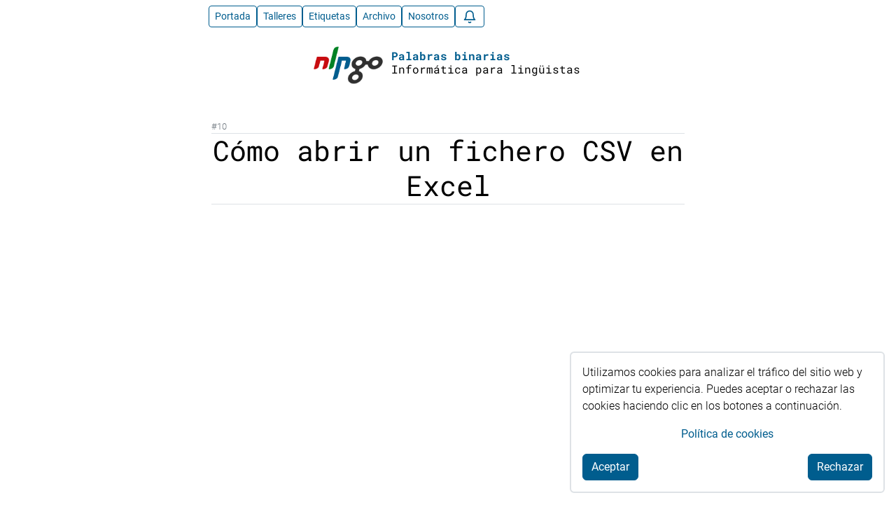

--- FILE ---
content_type: text/html; charset=utf-8
request_url: https://www.palabrasbinarias.com/articles/2024-05-27-como-abrir-un-fichero-csv-en-excel
body_size: 12508
content:
<!DOCTYPE html><html  lang="es" data-capo=""><head><meta charset="utf-8">
<meta name="viewport" content="width=device-width, initial-scale=1">
<title>Cómo abrir un fichero CSV en Excel | Palabras binarias</title>
<style>@charset "UTF-8";@font-face{font-display:swap;font-family:Roboto;font-style:normal;font-weight:300;src:url(/fonts/Roboto-Light.ttf)}@font-face{font-display:swap;font-family:Roboto;font-style:normal;font-weight:400;src:url(/fonts/Roboto-Regular.ttf)}@font-face{font-display:swap;font-family:Roboto;font-style:normal;font-weight:700;src:url(/fonts/Roboto-Bold.ttf)}@font-face{font-display:swap;font-family:Roboto Mono;font-style:normal;font-weight:400;src:url(/fonts/RobotoMono-Regular.ttf)}@font-face{font-display:swap;font-family:Roboto Mono;font-style:normal;font-weight:700;src:url(/fonts/RobotoMono-Bold.ttf)}
/*!
 * Bootstrap  v5.3.3 (https://getbootstrap.com/)
 * Copyright 2011-2024 The Bootstrap Authors
 * Licensed under MIT (https://github.com/twbs/bootstrap/blob/main/LICENSE)
 */:root{--bs-blue:#005d8e;--bs-indigo:#6610f2;--bs-purple:#6f42c1;--bs-pink:#d63384;--bs-red:#c80c0f;--bs-orange:#fd7e14;--bs-yellow:#ffc107;--bs-green:#008225;--bs-teal:#20c997;--bs-cyan:#0dcaf0;--bs-black:#000;--bs-white:#fff;--bs-gray:#6c757d;--bs-gray-dark:#343a40;--bs-gray-100:#f8f9fa;--bs-gray-200:#e9ecef;--bs-gray-300:#dee2e6;--bs-gray-400:#ced4da;--bs-gray-500:#adb5bd;--bs-gray-600:#6c757d;--bs-gray-700:#495057;--bs-gray-800:#343a40;--bs-gray-900:#212529;--bs-primary:#005d8e;--bs-secondary:#6c757d;--bs-success:#008225;--bs-info:#0dcaf0;--bs-warning:#ffc107;--bs-danger:#c80c0f;--bs-light:#daf2ff;--bs-dark:#212529;--bs-primary-rgb:0,93,142;--bs-secondary-rgb:108,117,125;--bs-success-rgb:0,130,37;--bs-info-rgb:13,202,240;--bs-warning-rgb:255,193,7;--bs-danger-rgb:200,12,15;--bs-light-rgb:218,242,255;--bs-dark-rgb:33,37,41;--bs-primary-text-emphasis:#002539;--bs-secondary-text-emphasis:#2b2f32;--bs-success-text-emphasis:#00340f;--bs-info-text-emphasis:#055160;--bs-warning-text-emphasis:#664d03;--bs-danger-text-emphasis:#500506;--bs-light-text-emphasis:#495057;--bs-dark-text-emphasis:#495057;--bs-primary-bg-subtle:#ccdfe8;--bs-secondary-bg-subtle:#e2e3e5;--bs-success-bg-subtle:#cce6d3;--bs-info-bg-subtle:#cff4fc;--bs-warning-bg-subtle:#fff3cd;--bs-danger-bg-subtle:#f4cecf;--bs-light-bg-subtle:#fcfcfd;--bs-dark-bg-subtle:#ced4da;--bs-primary-border-subtle:#99bed2;--bs-secondary-border-subtle:#c4c8cb;--bs-success-border-subtle:#99cda8;--bs-info-border-subtle:#9eeaf9;--bs-warning-border-subtle:#ffe69c;--bs-danger-border-subtle:#e99e9f;--bs-light-border-subtle:#e9ecef;--bs-dark-border-subtle:#adb5bd;--bs-white-rgb:255,255,255;--bs-black-rgb:0,0,0;--bs-font-sans-serif:system-ui,-apple-system,"Segoe UI",Roboto,"Helvetica Neue","Noto Sans","Liberation Sans",Arial,sans-serif,"Apple Color Emoji","Segoe UI Emoji","Segoe UI Symbol","Noto Color Emoji";--bs-font-monospace:"Roboto Mono";--bs-gradient:linear-gradient(180deg,hsla(0,0%,100%,.15),hsla(0,0%,100%,0));--bs-body-font-family:"Roboto";--bs-body-font-size:1rem;--bs-body-font-weight:300;--bs-body-line-height:1.5;--bs-body-color:#212529;--bs-body-color-rgb:33,37,41;--bs-body-bg:#fff;--bs-body-bg-rgb:255,255,255;--bs-emphasis-color:#000;--bs-emphasis-color-rgb:0,0,0;--bs-secondary-color:rgba(33,37,41,.75);--bs-secondary-color-rgb:33,37,41;--bs-secondary-bg:#e9ecef;--bs-secondary-bg-rgb:233,236,239;--bs-tertiary-color:rgba(33,37,41,.5);--bs-tertiary-color-rgb:33,37,41;--bs-tertiary-bg:#f8f9fa;--bs-tertiary-bg-rgb:248,249,250;--bs-heading-color:inherit;--bs-link-color:#005d8e;--bs-link-color-rgb:0,93,142;--bs-link-decoration:underline;--bs-link-hover-color:#004a72;--bs-link-hover-color-rgb:0,74,114;--bs-code-color:#d63384;--bs-highlight-color:#212529;--bs-highlight-bg:#fff3cd;--bs-border-width:1px;--bs-border-style:solid;--bs-border-color:#dee2e6;--bs-border-color-translucent:rgba(0,0,0,.175);--bs-border-radius:0.375rem;--bs-border-radius-sm:0.25rem;--bs-border-radius-lg:0.5rem;--bs-border-radius-xl:1rem;--bs-border-radius-xxl:2rem;--bs-border-radius-2xl:var(--bs-border-radius-xxl);--bs-border-radius-pill:50rem;--bs-box-shadow:0 0.5rem 1rem rgba(0,0,0,.15);--bs-box-shadow-sm:0 0.125rem 0.25rem rgba(0,0,0,.075);--bs-box-shadow-lg:0 1rem 3rem rgba(0,0,0,.175);--bs-box-shadow-inset:inset 0 1px 2px rgba(0,0,0,.075);--bs-focus-ring-width:0.25rem;--bs-focus-ring-opacity:0.25;--bs-focus-ring-color:rgba(0,93,142,.25);--bs-form-valid-color:#008225;--bs-form-valid-border-color:#008225;--bs-form-invalid-color:#c80c0f;--bs-form-invalid-border-color:#c80c0f}*,:after,:before{box-sizing:border-box}@media (prefers-reduced-motion:no-preference){:root{scroll-behavior:smooth}}body{background-color:var(--bs-body-bg);color:var(--bs-body-color);font-family:var(--bs-body-font-family);font-size:var(--bs-body-font-size);font-weight:var(--bs-body-font-weight);line-height:var(--bs-body-line-height);margin:0;text-align:var(--bs-body-text-align);-webkit-text-size-adjust:100%;-webkit-tap-highlight-color:rgba(0,0,0,0)}hr{border:0;border-top:var(--bs-border-width) solid;color:inherit;margin:1rem 0;opacity:.25}.h1,.h2,h1,h2{color:var(--bs-heading-color);font-family:Roboto;font-weight:500;line-height:1.2;margin-bottom:.5rem;margin-top:0}.h1,h1{font-size:calc(1.375rem + 1.5vw)}@media (min-width:1200px){.h1,h1{font-size:2.5rem}}.h2,h2{font-size:calc(1.325rem + .9vw)}@media (min-width:1200px){.h2,h2{font-size:2rem}}p{margin-bottom:1rem;margin-top:0}blockquote{margin:0 0 1rem}a{color:rgba(var(--bs-link-color-rgb),var(--bs-link-opacity,1));text-decoration:underline}a:hover{--bs-link-color-rgb:var(--bs-link-hover-color-rgb)}a:not([href]):not([class]),a:not([href]):not([class]):hover{color:inherit;text-decoration:none}code{color:var(--bs-code-color);font-family:var(--bs-font-monospace);font-size:1em;font-size:.875em;word-wrap:break-word}a>code{color:inherit}img,svg{vertical-align:middle}table{border-collapse:collapse;caption-side:bottom}th{text-align:inherit;text-align:-webkit-match-parent}tbody,td,th,tr{border:0 solid;border-color:inherit}button{border-radius:0}button:focus:not(:focus-visible){outline:0}button{font-family:inherit;font-size:inherit;line-height:inherit;margin:0;text-transform:none}[type=button],button{-webkit-appearance:button}[type=button]:not(:disabled),button:not(:disabled){cursor:pointer}::-moz-focus-inner{border-style:none;padding:0}::-webkit-datetime-edit-day-field,::-webkit-datetime-edit-fields-wrapper,::-webkit-datetime-edit-hour-field,::-webkit-datetime-edit-minute,::-webkit-datetime-edit-month-field,::-webkit-datetime-edit-text,::-webkit-datetime-edit-year-field{padding:0}::-webkit-inner-spin-button{height:auto}::-webkit-search-decoration{-webkit-appearance:none}::-webkit-color-swatch-wrapper{padding:0}::file-selector-button{-webkit-appearance:button;font:inherit}iframe{border:0}.blockquote{font-size:1.25rem;margin-bottom:1rem}.blockquote>:last-child{margin-bottom:0}.blockquote-footer{color:#6c757d;font-size:.875em;margin-bottom:1rem;margin-top:-1rem}.blockquote-footer:before{content:"— "}.container,.nuxt-content .h1,.nuxt-content .h2,.nuxt-content .h3,.nuxt-content .h4,.nuxt-content .h5,.nuxt-content .h6,.nuxt-content .nuxt-content-highlight,.nuxt-content blockquote,.nuxt-content h1,.nuxt-content h2,.nuxt-content h3,.nuxt-content h4,.nuxt-content h5,.nuxt-content h6,.nuxt-content ol,.nuxt-content p,.nuxt-content ul{--bs-gutter-x:1.5rem;--bs-gutter-y:0;margin-left:auto;margin-right:auto;padding-left:calc(var(--bs-gutter-x)*.5);padding-right:calc(var(--bs-gutter-x)*.5);width:100%}@media (min-width:576px){.container,.nuxt-content .h1,.nuxt-content .h2,.nuxt-content .h3,.nuxt-content .h4,.nuxt-content .h5,.nuxt-content .h6,.nuxt-content .nuxt-content-highlight,.nuxt-content blockquote,.nuxt-content h1,.nuxt-content h2,.nuxt-content h3,.nuxt-content h4,.nuxt-content h5,.nuxt-content h6,.nuxt-content ol,.nuxt-content p,.nuxt-content ul{max-width:540px}}@media (min-width:768px){.container,.nuxt-content .h1,.nuxt-content .h2,.nuxt-content .h3,.nuxt-content .h4,.nuxt-content .h5,.nuxt-content .h6,.nuxt-content .nuxt-content-highlight,.nuxt-content blockquote,.nuxt-content h1,.nuxt-content h2,.nuxt-content h3,.nuxt-content h4,.nuxt-content h5,.nuxt-content h6,.nuxt-content ol,.nuxt-content p,.nuxt-content ul{max-width:720px}}@media (min-width:992px){.container,.nuxt-content .h1,.nuxt-content .h2,.nuxt-content .h3,.nuxt-content .h4,.nuxt-content .h5,.nuxt-content .h6,.nuxt-content .nuxt-content-highlight,.nuxt-content blockquote,.nuxt-content h1,.nuxt-content h2,.nuxt-content h3,.nuxt-content h4,.nuxt-content h5,.nuxt-content h6,.nuxt-content ol,.nuxt-content p,.nuxt-content ul{max-width:960px}}@media (min-width:1200px){.container,.nuxt-content .h1,.nuxt-content .h2,.nuxt-content .h3,.nuxt-content .h4,.nuxt-content .h5,.nuxt-content .h6,.nuxt-content .nuxt-content-highlight,.nuxt-content blockquote,.nuxt-content h1,.nuxt-content h2,.nuxt-content h3,.nuxt-content h4,.nuxt-content h5,.nuxt-content h6,.nuxt-content ol,.nuxt-content p,.nuxt-content ul{max-width:1140px}}@media (min-width:1400px){.container,.nuxt-content .h1,.nuxt-content .h2,.nuxt-content .h3,.nuxt-content .h4,.nuxt-content .h5,.nuxt-content .h6,.nuxt-content .nuxt-content-highlight,.nuxt-content blockquote,.nuxt-content h1,.nuxt-content h2,.nuxt-content h3,.nuxt-content h4,.nuxt-content h5,.nuxt-content h6,.nuxt-content ol,.nuxt-content p,.nuxt-content ul{max-width:1320px}}:root{--bs-breakpoint-xs:0;--bs-breakpoint-sm:576px;--bs-breakpoint-md:768px;--bs-breakpoint-lg:992px;--bs-breakpoint-xl:1200px;--bs-breakpoint-xxl:1400px}.row{--bs-gutter-x:1.5rem;--bs-gutter-y:0;display:flex;flex-wrap:wrap;margin-left:calc(var(--bs-gutter-x)*-.5);margin-right:calc(var(--bs-gutter-x)*-.5);margin-top:calc(var(--bs-gutter-y)*-1)}.row>*{flex-shrink:0;margin-top:var(--bs-gutter-y);max-width:100%;padding-left:calc(var(--bs-gutter-x)*.5);padding-right:calc(var(--bs-gutter-x)*.5);width:100%}@media (min-width:768px){.col-md-4{flex:0 0 auto;width:33.33333333%}.col-md-8{flex:0 0 auto;width:66.66666667%}}.table{--bs-table-color-type:initial;--bs-table-bg-type:initial;--bs-table-color-state:initial;--bs-table-bg-state:initial;--bs-table-color:var(--bs-emphasis-color);--bs-table-bg:var(--bs-body-bg);--bs-table-border-color:var(--bs-border-color);--bs-table-accent-bg:transparent;--bs-table-striped-color:var(--bs-emphasis-color);--bs-table-striped-bg:rgba(var(--bs-emphasis-color-rgb),0.05);--bs-table-active-color:var(--bs-emphasis-color);--bs-table-active-bg:rgba(var(--bs-emphasis-color-rgb),0.1);--bs-table-hover-color:var(--bs-emphasis-color);--bs-table-hover-bg:rgba(var(--bs-emphasis-color-rgb),0.075);border-color:var(--bs-table-border-color);margin-bottom:1rem;vertical-align:top;width:100%}.table>:not(caption)>*>*{background-color:var(--bs-table-bg);border-bottom-width:var(--bs-border-width);box-shadow:inset 0 0 0 9999px var(--bs-table-bg-state,var(--bs-table-bg-type,var(--bs-table-accent-bg)));color:var(--bs-table-color-state,var(--bs-table-color-type,var(--bs-table-color)));padding:.5rem}.table>tbody{vertical-align:inherit}.table-sm>:not(caption)>*>*{padding:.25rem}.btn{--bs-btn-padding-x:0.75rem;--bs-btn-padding-y:0.375rem;--bs-btn-font-family: ;--bs-btn-font-size:1rem;--bs-btn-font-weight:400;--bs-btn-line-height:1.5;--bs-btn-color:var(--bs-body-color);--bs-btn-bg:transparent;--bs-btn-border-width:var(--bs-border-width);--bs-btn-border-color:transparent;--bs-btn-border-radius:var(--bs-border-radius);--bs-btn-hover-border-color:transparent;--bs-btn-box-shadow:inset 0 1px 0 hsla(0,0%,100%,.15),0 1px 1px rgba(0,0,0,.075);--bs-btn-disabled-opacity:0.65;--bs-btn-focus-box-shadow:0 0 0 0.25rem rgba(var(--bs-btn-focus-shadow-rgb),.5);background-color:var(--bs-btn-bg);border:var(--bs-btn-border-width) solid var(--bs-btn-border-color);border-radius:var(--bs-btn-border-radius);color:var(--bs-btn-color);cursor:pointer;display:inline-block;font-family:var(--bs-btn-font-family);font-size:var(--bs-btn-font-size);font-weight:var(--bs-btn-font-weight);line-height:var(--bs-btn-line-height);padding:var(--bs-btn-padding-y) var(--bs-btn-padding-x);text-align:center;text-decoration:none;transition:color .15s ease-in-out,background-color .15s ease-in-out,border-color .15s ease-in-out,box-shadow .15s ease-in-out;-webkit-user-select:none;-moz-user-select:none;user-select:none;vertical-align:middle}@media (prefers-reduced-motion:reduce){.btn{transition:none}}.btn:hover{background-color:var(--bs-btn-hover-bg);border-color:var(--bs-btn-hover-border-color);color:var(--bs-btn-hover-color)}.btn:focus-visible{background-color:var(--bs-btn-hover-bg);border-color:var(--bs-btn-hover-border-color);box-shadow:var(--bs-btn-focus-box-shadow);color:var(--bs-btn-hover-color);outline:0}.btn.active,.btn:first-child:active,:not(.btn-check)+.btn:active{background-color:var(--bs-btn-active-bg);border-color:var(--bs-btn-active-border-color);color:var(--bs-btn-active-color)}.btn.active:focus-visible,.btn:first-child:active:focus-visible,:not(.btn-check)+.btn:active:focus-visible{box-shadow:var(--bs-btn-focus-box-shadow)}.btn.disabled,.btn:disabled{background-color:var(--bs-btn-disabled-bg);border-color:var(--bs-btn-disabled-border-color);color:var(--bs-btn-disabled-color);opacity:var(--bs-btn-disabled-opacity);pointer-events:none}.btn-primary{--bs-btn-color:#fff;--bs-btn-bg:#005d8e;--bs-btn-border-color:#005d8e;--bs-btn-hover-color:#fff;--bs-btn-hover-bg:#004f79;--bs-btn-hover-border-color:#004a72;--bs-btn-focus-shadow-rgb:38,117,159;--bs-btn-active-color:#fff;--bs-btn-active-bg:#004a72;--bs-btn-active-border-color:#00466b;--bs-btn-active-shadow:inset 0 3px 5px rgba(0,0,0,.125);--bs-btn-disabled-color:#fff;--bs-btn-disabled-bg:#005d8e;--bs-btn-disabled-border-color:#005d8e}.btn-outline-primary{--bs-btn-color:#005d8e;--bs-btn-border-color:#005d8e;--bs-btn-hover-color:#fff;--bs-btn-hover-bg:#005d8e;--bs-btn-hover-border-color:#005d8e;--bs-btn-focus-shadow-rgb:0,93,142;--bs-btn-active-color:#fff;--bs-btn-active-bg:#005d8e;--bs-btn-active-border-color:#005d8e;--bs-btn-active-shadow:inset 0 3px 5px rgba(0,0,0,.125);--bs-btn-disabled-color:#005d8e;--bs-btn-disabled-bg:transparent;--bs-btn-disabled-border-color:#005d8e;--bs-gradient:none}.btn-lg{--bs-btn-padding-y:0.5rem;--bs-btn-padding-x:1rem;--bs-btn-font-size:1.25rem;--bs-btn-border-radius:var(--bs-border-radius-lg)}.btn-sm{--bs-btn-padding-y:0.25rem;--bs-btn-padding-x:0.5rem;--bs-btn-font-size:0.875rem;--bs-btn-border-radius:var(--bs-border-radius-sm)}.nav{--bs-nav-link-padding-x:1rem;--bs-nav-link-padding-y:0.5rem;--bs-nav-link-font-weight: ;--bs-nav-link-color:var(--bs-link-color);--bs-nav-link-hover-color:var(--bs-link-hover-color);--bs-nav-link-disabled-color:var(--bs-secondary-color);display:flex;flex-wrap:wrap;list-style:none;margin-bottom:0;padding-left:0}.navbar{--bs-navbar-padding-x:0;--bs-navbar-padding-y:0.5rem;--bs-navbar-color:rgba(var(--bs-emphasis-color-rgb),0.65);--bs-navbar-hover-color:rgba(var(--bs-emphasis-color-rgb),0.8);--bs-navbar-disabled-color:rgba(var(--bs-emphasis-color-rgb),0.3);--bs-navbar-active-color:rgba(var(--bs-emphasis-color-rgb),1);--bs-navbar-brand-padding-y:0.3125rem;--bs-navbar-brand-margin-end:1rem;--bs-navbar-brand-font-size:1.25rem;--bs-navbar-brand-color:rgba(var(--bs-emphasis-color-rgb),1);--bs-navbar-brand-hover-color:rgba(var(--bs-emphasis-color-rgb),1);--bs-navbar-nav-link-padding-x:0.5rem;--bs-navbar-toggler-padding-y:0.25rem;--bs-navbar-toggler-padding-x:0.75rem;--bs-navbar-toggler-font-size:1.25rem;--bs-navbar-toggler-icon-bg:url("data:image/svg+xml;charset=utf-8,%3Csvg xmlns='http://www.w3.org/2000/svg' viewBox='0 0 30 30'%3E%3Cpath stroke='rgba(33, 37, 41, 0.75)' stroke-linecap='round' stroke-miterlimit='10' stroke-width='2' d='M4 7h22M4 15h22M4 23h22'/%3E%3C/svg%3E");--bs-navbar-toggler-border-color:rgba(var(--bs-emphasis-color-rgb),0.15);--bs-navbar-toggler-border-radius:var(--bs-border-radius);--bs-navbar-toggler-focus-width:0.25rem;--bs-navbar-toggler-transition:box-shadow 0.15s ease-in-out;align-items:center;display:flex;flex-wrap:wrap;justify-content:space-between;padding:var(--bs-navbar-padding-y) var(--bs-navbar-padding-x);position:relative}.navbar>.container,.nuxt-content .navbar>.h1,.nuxt-content .navbar>.h2,.nuxt-content .navbar>.h3,.nuxt-content .navbar>.h4,.nuxt-content .navbar>.h5,.nuxt-content .navbar>.h6,.nuxt-content .navbar>.nuxt-content-highlight,.nuxt-content .navbar>blockquote,.nuxt-content .navbar>h1,.nuxt-content .navbar>h2,.nuxt-content .navbar>h3,.nuxt-content .navbar>h4,.nuxt-content .navbar>h5,.nuxt-content .navbar>h6,.nuxt-content .navbar>ol,.nuxt-content .navbar>p,.nuxt-content .navbar>ul{align-items:center;display:flex;flex-wrap:inherit;justify-content:space-between}.pagination{--bs-pagination-padding-x:0.75rem;--bs-pagination-padding-y:0.375rem;--bs-pagination-font-size:1rem;--bs-pagination-color:var(--bs-link-color);--bs-pagination-bg:var(--bs-body-bg);--bs-pagination-border-width:var(--bs-border-width);--bs-pagination-border-color:var(--bs-border-color);--bs-pagination-border-radius:var(--bs-border-radius);--bs-pagination-hover-color:var(--bs-link-hover-color);--bs-pagination-hover-bg:var(--bs-tertiary-bg);--bs-pagination-hover-border-color:var(--bs-border-color);--bs-pagination-focus-color:var(--bs-link-hover-color);--bs-pagination-focus-bg:var(--bs-secondary-bg);--bs-pagination-focus-box-shadow:0 0 0 0.25rem rgba(0,93,142,.25);--bs-pagination-active-color:#fff;--bs-pagination-active-bg:#005d8e;--bs-pagination-active-border-color:#005d8e;--bs-pagination-disabled-color:var(--bs-secondary-color);--bs-pagination-disabled-bg:var(--bs-secondary-bg);--bs-pagination-disabled-border-color:var(--bs-border-color);list-style:none;padding-left:0}.alert{--bs-alert-bg:transparent;--bs-alert-padding-x:1rem;--bs-alert-padding-y:1rem;--bs-alert-margin-bottom:1rem;--bs-alert-color:inherit;--bs-alert-border-color:transparent;--bs-alert-border:var(--bs-border-width) solid var(--bs-alert-border-color);--bs-alert-border-radius:var(--bs-border-radius);--bs-alert-link-color:inherit;background-color:var(--bs-alert-bg);border:var(--bs-alert-border);border-radius:var(--bs-alert-border-radius);color:var(--bs-alert-color);margin-bottom:var(--bs-alert-margin-bottom);padding:var(--bs-alert-padding-y) var(--bs-alert-padding-x);position:relative}.alert-success{--bs-alert-color:var(--bs-success-text-emphasis);--bs-alert-bg:var(--bs-success-bg-subtle);--bs-alert-border-color:var(--bs-success-border-subtle);--bs-alert-link-color:var(--bs-success-text-emphasis)}@keyframes progress-bar-stripes{0%{background-position-x:1rem}}@keyframes spinner-border{to{transform:rotate(1turn)}}@keyframes spinner-grow{0%{transform:scale(0)}50%{opacity:1;transform:none}}@keyframes placeholder-glow{50%{opacity:.2}}@keyframes placeholder-wave{to{-webkit-mask-position:-200% 0;mask-position:-200% 0}}.nuxt-content .youtube{position:relative;width:100%}.nuxt-content .youtube:before{content:"";display:block;padding-top:var(--bs-aspect-ratio)}.nuxt-content .youtube>*{height:100%;left:0;position:absolute;top:0;width:100%}.nuxt-content .youtube{--bs-aspect-ratio:56.25%}.d-inline{display:inline!important}.d-flex{display:flex!important}.d-none{display:none!important}.border-bottom{border-bottom:var(--bs-border-width) var(--bs-border-style) var(--bs-border-color)!important}.justify-content-center{justify-content:center!important}.justify-content-between{justify-content:space-between!important}.mb-3{margin-bottom:1rem!important}.mb-4{margin-bottom:1.5rem!important}.pb-4{padding-bottom:1.5rem!important}.gap-4{gap:1.5rem!important}.text-center{text-align:center!important}@media (min-width:768px){.d-md-inline{display:inline!important}.d-md-none{display:none!important}.mb-md-0{margin-bottom:0!important}}.container.prose,.nuxt-content .prose.h1,.nuxt-content .prose.h2,.nuxt-content .prose.h3,.nuxt-content .prose.h4,.nuxt-content .prose.h5,.nuxt-content .prose.h6,.nuxt-content .prose.nuxt-content-highlight,.nuxt-content blockquote.prose,.nuxt-content h1.prose,.nuxt-content h2.prose,.nuxt-content h3.prose,.nuxt-content h4.prose,.nuxt-content h5.prose,.nuxt-content h6.prose,.nuxt-content ol.prose,.nuxt-content p.prose,.nuxt-content ul.prose{max-width:700px}.nuxt-content{display:flex;flex-direction:column}.nuxt-content>div>*{margin-left:auto;margin-right:auto}.nuxt-content .h1,.nuxt-content .h2,.nuxt-content .h3,.nuxt-content .h4,.nuxt-content .h5,.nuxt-content .h6,.nuxt-content .nuxt-content-highlight,.nuxt-content blockquote,.nuxt-content h1,.nuxt-content h2,.nuxt-content h3,.nuxt-content h4,.nuxt-content h5,.nuxt-content h6,.nuxt-content ol,.nuxt-content p,.nuxt-content ul{max-width:700px}@media (min-width:992px){.nuxt-content .h1,.nuxt-content .h2,.nuxt-content .h3,.nuxt-content .h4,.nuxt-content .h5,.nuxt-content .h6,.nuxt-content .nuxt-content-highlight,.nuxt-content blockquote,.nuxt-content h1,.nuxt-content h2,.nuxt-content h3,.nuxt-content h4,.nuxt-content h5,.nuxt-content h6,.nuxt-content ol,.nuxt-content p,.nuxt-content ul{text-align:justify}}.nuxt-content hr{border:1px solid var(--bs-secondary);width:min(700px - 1rem,100%)}.nuxt-content ol,.nuxt-content ul{padding-left:2rem}.nuxt-content blockquote{background-color:#daf2ff;border-radius:.25rem;max-width:calc(700px - 1rem);padding:.75rem 0}.nuxt-content blockquote p:last-child{margin-bottom:0}.nuxt-content .youtube{margin:1rem auto;max-width:calc(700px - 1rem)}.nuxt-content img{margin-bottom:2rem;margin-top:2rem;max-width:min(100vw,700px);padding:0 .75rem}.nuxt-content p:has(img){display:flex;justify-content:center}nav.navbar{flex-direction:row;flex-wrap:wrap;padding:.5rem}nav.navbar,nav.navbar .links{display:flex;gap:.25rem}nav.navbar .links>*{padding-right:.5rem}nav.navbar .links>* svg{max-height:20px}header.header{align-items:center;display:flex;flex-direction:column;margin-bottom:3rem;margin-top:1rem}header.header>a{color:initial;text-decoration:none}header.header .logo{aspect-ratio:213/120;height:120px;width:auto}header.header .title{font-family:Roboto Mono,monospace;font-size:26px;margin-top:2rem;padding:0 .5rem;text-align:center}header.header .name{color:var(--bs-primary);font-weight:700}header.header.header-sm{flex-direction:row;justify-content:center;margin-bottom:2rem}header.header.header-sm .logo{aspect-ratio:107/60;height:60px}header.header.header-sm .title{font-size:16px;margin-top:0;padding:0 .5rem;text-align:left}footer#footer{margin-bottom:1rem;margin-top:1rem}.post-list .post-item{margin-bottom:3rem}.post-list .post-item .title{margin-bottom:1.5rem}.post-list .post-item .post-item-image{display:flex;justify-content:center}.post-list .post-item .body{font-size:19px;line-height:25px}.post-number{color:#6c757d;font-size:small}.post-title{border-bottom:1px solid #dee2e6;border-top:1px solid #dee2e6;text-align:center}.post-title a{color:initial;font-family:Roboto Mono;text-decoration:none}.post-title a:hover{color:#005d8e;text-decoration:none}.article .post-image img,.workshop .post-image img{width:min(100%,700px)}.article .info,.workshop .info{align-items:center;display:flex}.article .info .author-image img,.workshop .info .author-image img{border-radius:50%;margin-right:1rem}.article .info .published,.workshop .info .published{color:var(--bs-secondary);font-size:12px}.article .tags,.workshop .tags{display:flex;flex-wrap:wrap;gap:.5rem}.article .tags .tag,.workshop .tags .tag{background-color:#daf2ff;border-radius:.25rem;color:#212529;font-size:small;padding:.25rem .5rem}.gdpr-table{font-size:14px;margin-bottom:1rem;margin-top:1rem}#gdpr-modal>*{bottom:0;margin:auto 1rem 1rem auto;position:fixed;right:0}#gdpr-modal dialog{border-color:#dee2e6;border-radius:.375rem;border-width:2px;max-width:450px}#gdpr-modal .open-modal{color:#f1e7dd;cursor:pointer;display:block;height:48px;width:48px}#gdpr-modal .open-modal:hover{color:#e3cfbb}.pagination{display:flex;justify-content:center}.pagination a{font-size:1.5rem;padding:.5rem;text-decoration:none}.pagination a.disabled{color:var(--bs-secondary);pointer-events:none}.share-links{align-items:center;display:flex;gap:1rem}.share-links a{color:var(--bs-secondary);text-decoration:none}.share-links a:hover{color:var(--body-color)}.share-links a svg{height:32px;width:32px}.promoted .post-title{border-bottom:3px solid var(--bs-red);border-top:3px solid var(--bs-red);padding-bottom:1rem;padding-top:1rem}.archive .archive-year-list .archive-year{font-family:Roboto Mono;font-size:24px}.article,.article .title{margin-bottom:3rem}.article .body{font-size:19px;line-height:25px;margin-top:1.5rem}.article .footer{display:flex;flex-direction:column;gap:2rem;margin-top:1rem}.workshop,.workshop .title{margin-bottom:3rem}.workshop .info-section{background-color:var(--bs-light);border-radius:5px;display:flex;flex-direction:column;gap:1rem;padding:1rem}.workshop .info-section .info{align-items:center;display:flex;font-size:19px;gap:1rem}.workshop .info-section .info .icon{height:2rem;width:2rem}.workshop .info-section .info p{margin-bottom:0}.workshop .register-section{display:flex;justify-content:center;margin-bottom:2rem;margin-top:2rem}.workshop .register-section .finished,.workshop .register-section .pending{color:var(--bs-danger);font-size:19px;font-weight:700}.workshop .register-section .finished::v-deep a,.workshop .register-section .pending::v-deep a{color:var(--bs-danger);text-decoration:underline}.workshop .body{font-size:19px;line-height:25px;margin-top:1.5rem}.workshop .footer{display:flex;flex-direction:column;gap:2rem;margin-top:1rem}.workshop .info .nuxt-content p{margin-bottom:0}.gdpr .h2,.gdpr h2{color:var(--bs-primary);font-size:28px;font-weight:700;text-align:center;text-transform:uppercase}a{font-weight:400;text-decoration:none}a:hover{text-decoration:underline}.main{margin-top:3rem}</style>
<link rel="preload" as="fetch" crossorigin="anonymous" href="/articles/2024-05-27-como-abrir-un-fichero-csv-en-excel/_payload.json?4c77b9d4-94c7-4909-9332-ab2539cebe98">
<link rel="modulepreload" as="script" crossorigin href="/_nuxt/CuoR5Njd.js">
<link rel="modulepreload" as="script" crossorigin href="/_nuxt/DRNzN5f4.js">
<link rel="modulepreload" as="script" crossorigin href="/_nuxt/DofdwsJW.js">
<link rel="modulepreload" as="script" crossorigin href="/_nuxt/BJQlVsCO.js">
<link rel="modulepreload" as="script" crossorigin href="/_nuxt/sQcGPAyG.js">
<link rel="modulepreload" as="script" crossorigin href="/_nuxt/CDlsMB4m.js">
<link rel="modulepreload" as="script" crossorigin href="/_nuxt/LU9fEh53.js">
<link rel="modulepreload" as="script" crossorigin href="/_nuxt/BzxjhCi8.js">
<link rel="modulepreload" as="script" crossorigin href="/_nuxt/_FuzoASz.js">
<link rel="modulepreload" as="script" crossorigin href="/_nuxt/BzH0mPLE.js">
<link rel="modulepreload" as="script" crossorigin href="/_nuxt/O-VmSvqD.js">
<link rel="modulepreload" as="script" crossorigin href="/_nuxt/C-v3KzvZ.js">
<link rel="modulepreload" as="script" crossorigin href="/_nuxt/BneCoJRQ.js">
<link rel="modulepreload" as="script" crossorigin href="/_nuxt/B-ri8GlX.js">
<link rel="modulepreload" as="script" crossorigin href="/_nuxt/B9M3El7G.js">
<link rel="modulepreload" as="script" crossorigin href="/_nuxt/iOy--1Qk.js">
<link rel="modulepreload" as="script" crossorigin href="/_nuxt/DSoJkLe8.js">
<link rel="modulepreload" as="script" crossorigin href="/_nuxt/DDbJFKJW.js">
<link rel="modulepreload" as="script" crossorigin href="/_nuxt/B8K9N-ru.js">
<link rel="modulepreload" as="script" crossorigin href="/_nuxt/DwN5-2tS.js">
<link rel="modulepreload" as="script" crossorigin href="/_nuxt/ByUsmdhn.js">
<link rel="modulepreload" as="script" crossorigin href="/_nuxt/Bajn80mC.js">
<link rel="modulepreload" as="script" crossorigin href="/_nuxt/Of3553Xz.js">
<link rel="prefetch" as="script" crossorigin href="/_nuxt/BFo3tTU3.js">
<link rel="prefetch" as="script" crossorigin href="/_nuxt/CviPpzfa.js">
<link rel="prefetch" as="script" crossorigin href="/_nuxt/Cq_VyaM6.js">
<link rel="prefetch" as="script" crossorigin href="/_nuxt/CuxZBI1R.js">
<link rel="icon" href="/icon.png" type="image/png">
<meta property="og:type" content="website">
<meta name="robots" content="index, follow, max-image-preview:large, max-snippet:-1, max-video-preview:-1">
<meta property="og:title" content="Cómo abrir un fichero CSV en Excel">
<meta name="description" content="¿Tienes problemas para cargar un fichero CSV en Excel? En este vídeo te contamos cómo solucionarlos.">
<meta property="og:description" content="¿Tienes problemas para cargar un fichero CSV en Excel? En este vídeo te contamos cómo solucionarlos.">
<meta property="og:image" content="https://www.palabrasbinarias.com/media/excel.png">
<meta name="twitter:card" content="summary_large_image">
<script type="module" src="/_nuxt/CuoR5Njd.js" crossorigin></script>
<link rel="canonical" href="https://www.palabrasbinarias.com/articles/2024-05-27-como-abrir-un-fichero-csv-en-excel">
<meta property="og:url" content="https://www.palabrasbinarias.com/articles/2024-05-27-como-abrir-un-fichero-csv-en-excel">
<meta property="og:locale" content="es">
<meta property="og:site_name" content="Palabras binarias"></head><body><div id="__nuxt"><div><nav class="navbar container prose"><div class="links"><a href="/" class="btn btn-outline-primary btn-sm" aria-label="Portada"><span class="d-inline d-md-none"><svg xmlns="http://www.w3.org/2000/svg" width="24" height="24" viewBox="0 0 24 24" fill="none" stroke="currentColor" stroke-width="2" stroke-linecap="round" stroke-linejoin="round" class="feather feather-home"><path d="M3 9l9-7 9 7v11a2 2 0 0 1-2 2H5a2 2 0 0 1-2-2z"></path><polyline points="9 22 9 12 15 12 15 22"></polyline></svg>
</span><span class="d-none d-md-inline">Portada</span></a><a href="/workshops" class="btn btn-outline-primary btn-sm">Talleres</a><a href="/tags" class="btn btn-outline-primary btn-sm" aria-label="Etiquetas"><span class="d-inline d-md-none"><svg xmlns="http://www.w3.org/2000/svg" width="24" height="24" viewBox="0 0 24 24" fill="none" stroke="currentColor" stroke-width="2" stroke-linecap="round" stroke-linejoin="round" class="feather feather-tag"><path d="M20.59 13.41l-7.17 7.17a2 2 0 0 1-2.83 0L2 12V2h10l8.59 8.59a2 2 0 0 1 0 2.82z"></path><line x1="7" y1="7" x2="7.01" y2="7"></line></svg></span><span class="d-none d-md-inline">Etiquetas</span></a><a href="/archive" class="btn btn-outline-primary btn-sm" aria-label="Archivo"><span class="d-inline d-md-none"><svg xmlns="http://www.w3.org/2000/svg" width="24" height="24" viewBox="0 0 24 24" fill="none" stroke="currentColor" stroke-width="2" stroke-linecap="round" stroke-linejoin="round"><circle cx="12" cy="12" r="10"></circle><polyline points="12 6 12 12 16 14"></polyline></svg>
</span><span class="d-none d-md-inline">Archivo</span></a><a href="/about" class="btn btn-outline-primary btn-sm" aria-label="Nosotros"><span class="d-inline d-md-none"><svg xmlns="http://www.w3.org/2000/svg" width="24" height="24" viewBox="0 0 24 24" fill="none" stroke="currentColor" stroke-width="2" stroke-linecap="round" stroke-linejoin="round" class="feather feather-info"><circle cx="12" cy="12" r="10"></circle><line x1="12" y1="16" x2="12" y2="12"></line><line x1="12" y1="8" x2="12.01" y2="8"></line></svg></span><span class="d-none d-md-inline">Nosotros</span></a><a href="/subscribe" class="btn btn-outline-primary btn-sm" aria-label="Boletín informativo"><span><svg xmlns="http://www.w3.org/2000/svg" width="24" height="24" viewBox="0 0 24 24" fill="none" stroke="currentColor" stroke-width="2" stroke-linecap="round" stroke-linejoin="round" class="feather feather-bell"><path d="M18 8A6 6 0 0 0 6 8c0 7-3 9-3 9h18s-3-2-3-9"></path><path d="M13.73 21a2 2 0 0 1-3.46 0"></path></svg></span></a></div></nav><div class="header"><header class="header header-sm"><a href="/" class="" aria-label="Palabras binarias"><picture class="logo"><source type="image/webp" sizes="(max-width: 575px) 319px, (max-width: 767px) 575px, (max-width: 991px) 767px, (max-width: 1199px) 991px, (max-width: 1399px) 1199px, (max-width: 1535px) 1399px, 1535px" srcset="/_ipx/f_webp&amp;s_319x179/images/logo.png 319w, /_ipx/f_webp&amp;s_575x322/images/logo.png 575w, /_ipx/f_webp&amp;s_638x358/images/logo.png 638w, /_ipx/f_webp&amp;s_767x430/images/logo.png 767w, /_ipx/f_webp&amp;s_991x556/images/logo.png 991w, /_ipx/f_webp&amp;s_1150x644/images/logo.png 1150w, /_ipx/f_webp&amp;s_1199x672/images/logo.png 1199w, /_ipx/f_webp&amp;s_1399x784/images/logo.png 1399w, /_ipx/f_webp&amp;s_1534x860/images/logo.png 1534w, /_ipx/f_webp&amp;s_1535x861/images/logo.png 1535w, /_ipx/f_webp&amp;s_1982x1112/images/logo.png 1982w, /_ipx/f_webp&amp;s_2398x1344/images/logo.png 2398w, /_ipx/f_webp&amp;s_2798x1568/images/logo.png 2798w, /_ipx/f_webp&amp;s_3070x1722/images/logo.png 3070w"><img width="107" height="60" alt="Logo" onerror="this.setAttribute(&#39;data-error&#39;, 1)" data-nuxt-pic src="/_ipx/f_png&amp;s_3070x1722/images/logo.png" sizes="(max-width: 575px) 319px, (max-width: 767px) 575px, (max-width: 991px) 767px, (max-width: 1199px) 991px, (max-width: 1399px) 1199px, (max-width: 1535px) 1399px, 1535px" srcset="/_ipx/f_png&amp;s_319x179/images/logo.png 319w, /_ipx/f_png&amp;s_575x322/images/logo.png 575w, /_ipx/f_png&amp;s_638x358/images/logo.png 638w, /_ipx/f_png&amp;s_767x430/images/logo.png 767w, /_ipx/f_png&amp;s_991x556/images/logo.png 991w, /_ipx/f_png&amp;s_1150x644/images/logo.png 1150w, /_ipx/f_png&amp;s_1199x672/images/logo.png 1199w, /_ipx/f_png&amp;s_1399x784/images/logo.png 1399w, /_ipx/f_png&amp;s_1534x860/images/logo.png 1534w, /_ipx/f_png&amp;s_1535x861/images/logo.png 1535w, /_ipx/f_png&amp;s_1982x1112/images/logo.png 1982w, /_ipx/f_png&amp;s_2398x1344/images/logo.png 2398w, /_ipx/f_png&amp;s_2798x1568/images/logo.png 2798w, /_ipx/f_png&amp;s_3070x1722/images/logo.png 3070w"></picture></a><a href="/" class="" aria-label="Palabras binarias"><div class="title h1"><span class="name">Palabras binarias</span><br><span class="moto">Informática para lingüistas</span></div></a></header></div><div class="main"><!--[--><article class="article"><div class="container prose"><div class="title"><div class="post-number">#10</div><h1 class="post-title"><a aria-current="page" href="/articles/2024-05-27-como-abrir-un-fichero-csv-en-excel" class="router-link-active router-link-exact-active">Cómo abrir un fichero CSV en Excel</a></h1></div><!----></div><div class="body"><div class="nuxt-content"><!--[--><div><div class="youtube"><iframe src="https://www.youtube.com/embed/4BHwuTVVjb4" width="560" height="315" title="YouTube video player" frameborder="0" allow="accelerometer; autoplay; clipboard-write; encrypted-media; gyroscope; picture-in-picture" allowfullscreen></iframe></div></div><!--]--></div></div><div class="footer container prose"><div class="info"><picture class="author-image"><source type="image/webp" sizes="(max-width: 575px) 319px, (max-width: 767px) 575px, (max-width: 991px) 767px, (max-width: 1199px) 991px, (max-width: 1399px) 1199px, (max-width: 1535px) 1399px, 1535px" srcset="/_ipx/f_webp&amp;s_319x319/authors/Mario%20Barcala.jpg 319w, /_ipx/f_webp&amp;s_575x575/authors/Mario%20Barcala.jpg 575w, /_ipx/f_webp&amp;s_638x638/authors/Mario%20Barcala.jpg 638w, /_ipx/f_webp&amp;s_767x767/authors/Mario%20Barcala.jpg 767w, /_ipx/f_webp&amp;s_991x991/authors/Mario%20Barcala.jpg 991w, /_ipx/f_webp&amp;s_1150x1150/authors/Mario%20Barcala.jpg 1150w, /_ipx/f_webp&amp;s_1199x1199/authors/Mario%20Barcala.jpg 1199w, /_ipx/f_webp&amp;s_1399x1399/authors/Mario%20Barcala.jpg 1399w, /_ipx/f_webp&amp;s_1534x1534/authors/Mario%20Barcala.jpg 1534w, /_ipx/f_webp&amp;s_1535x1535/authors/Mario%20Barcala.jpg 1535w, /_ipx/f_webp&amp;s_1982x1982/authors/Mario%20Barcala.jpg 1982w, /_ipx/f_webp&amp;s_2398x2398/authors/Mario%20Barcala.jpg 2398w, /_ipx/f_webp&amp;s_2798x2798/authors/Mario%20Barcala.jpg 2798w, /_ipx/f_webp&amp;s_3070x3070/authors/Mario%20Barcala.jpg 3070w"><img width="48" height="48" alt="Logo" onerror="this.setAttribute(&#39;data-error&#39;, 1)" data-nuxt-pic src="/_ipx/f_jpeg&amp;s_3070x3070/authors/Mario%20Barcala.jpg" sizes="(max-width: 575px) 319px, (max-width: 767px) 575px, (max-width: 991px) 767px, (max-width: 1199px) 991px, (max-width: 1399px) 1199px, (max-width: 1535px) 1399px, 1535px" srcset="/_ipx/f_jpeg&amp;s_319x319/authors/Mario%20Barcala.jpg 319w, /_ipx/f_jpeg&amp;s_575x575/authors/Mario%20Barcala.jpg 575w, /_ipx/f_jpeg&amp;s_638x638/authors/Mario%20Barcala.jpg 638w, /_ipx/f_jpeg&amp;s_767x767/authors/Mario%20Barcala.jpg 767w, /_ipx/f_jpeg&amp;s_991x991/authors/Mario%20Barcala.jpg 991w, /_ipx/f_jpeg&amp;s_1150x1150/authors/Mario%20Barcala.jpg 1150w, /_ipx/f_jpeg&amp;s_1199x1199/authors/Mario%20Barcala.jpg 1199w, /_ipx/f_jpeg&amp;s_1399x1399/authors/Mario%20Barcala.jpg 1399w, /_ipx/f_jpeg&amp;s_1534x1534/authors/Mario%20Barcala.jpg 1534w, /_ipx/f_jpeg&amp;s_1535x1535/authors/Mario%20Barcala.jpg 1535w, /_ipx/f_jpeg&amp;s_1982x1982/authors/Mario%20Barcala.jpg 1982w, /_ipx/f_jpeg&amp;s_2398x2398/authors/Mario%20Barcala.jpg 2398w, /_ipx/f_jpeg&amp;s_2798x2798/authors/Mario%20Barcala.jpg 2798w, /_ipx/f_jpeg&amp;s_3070x3070/authors/Mario%20Barcala.jpg 3070w"></picture><div><div class="author-name">Mario Barcala / <span class="author-entity">NLPgo Technologies, S.L.</span></div><div class="published">27 de mayo de 2024</div></div></div><div class="tags"><!--[--><a href="/tags/2024" class="tag">2024</a><a href="/tags/Excel" class="tag">Excel</a><a href="/tags/Informática" class="tag">Informática</a><a href="/tags/Nivel básico" class="tag">Nivel básico</a><!--]--></div><div class="share-links"><a href="https://x.com/share?url=https://www.palabrasbinarias.com/articles/2024-05-27-como-abrir-un-fichero-csv-en-excel" target="_blank" aria-label="x"><svg xmlns="http://www.w3.org/2000/svg" viewBox="0 0 512 462.799" fill="currentColor">
  <path fill-rule="nonzero" d="M403.229 0h78.506L310.219 196.04 512 462.799H354.002L230.261 301.007 88.669 462.799h-78.56l183.455-209.683L0 0h161.999l111.856 147.88L403.229 0zm-27.556 415.805h43.505L138.363 44.527h-46.68l283.99 371.278z"/>
</svg>

</a><a href="https://www.linkedin.com/shareArticle?mini=true&amp;url=https://www.palabrasbinarias.com/articles/2024-05-27-como-abrir-un-fichero-csv-en-excel" target="_blank" aria-label="linkedin"><svg xmlns="http://www.w3.org/2000/svg" viewBox="0 0 455 455" fill="currentColor">
  <path
    d="M0,0v455h455V0H0z M141.522,378.002H74.016V174.906h67.506V378.002z M107.769,147.186h-0.446C84.678,147.186,70,131.585,70,112.085c0-19.928,15.107-35.087,38.211-35.087 c23.109,0,37.31,15.159,37.752,35.087C145.963,131.585,131.32,147.186,107.769,147.186z M385,378.002h-67.524V269.345 c0-27.291-9.756-45.92-34.195-45.92c-18.664,0-29.755,12.543-34.641,24.693c-1.776,4.34-2.24,10.373-2.24,16.459v113.426h-67.537 c0,0,0.905-184.043,0-203.096H246.4v28.779c8.973-13.807,24.986-33.547,60.856-33.547c44.437,0,77.744,29.02,77.744,91.398V378.002 z"/>
</svg>
</a><a href="https://t.me/share/url?url=https://www.palabrasbinarias.com/articles/2024-05-27-como-abrir-un-fichero-csv-en-excel" target="_blank" aria-label="telegram"><svg xmlns="http://www.w3.org/2000/svg" viewBox="0 0 455 455" fill="currentColor">
  <path
    d="M0,0v455h455V0H0z M384.814,100.68l-53.458,257.136 c-1.259,6.071-8.378,8.822-13.401,5.172l-72.975-52.981c-4.43-3.217-10.471-3.046-14.712,0.412l-40.46,32.981 c-4.695,3.84-11.771,1.7-13.569-4.083l-28.094-90.351l-72.583-27.089c-7.373-2.762-7.436-13.171-0.084-16.003L373.36,90.959 C379.675,88.517,386.19,94.049,384.814,100.68z"/>
  <path
    d="M313.567,147.179l-141.854,87.367c-5.437,3.355-7.996,9.921-6.242,16.068 l15.337,53.891c1.091,3.818,6.631,3.428,7.162-0.517l3.986-29.553c0.753-5.564,3.406-10.693,7.522-14.522l117.069-108.822 C318.739,149.061,316.115,145.614,313.567,147.179z"/>
</svg>
</a><img src="[data-uri]" alt=""></div></div></article><!--]--><div id="gdpr-modal"><dialog open><form method="dialog"><p>Utilizamos cookies para analizar el tráfico del sitio web y optimizar tu experiencia. Puedes aceptar o rechazar las cookies haciendo clic en los botones a continuación.</p><p class="text-center"><a href="/gdpr/cookies_policy" class="">Política de cookies</a></p><div class="d-flex justify-content-between"><button class="btn btn-primary">Aceptar</button><button class="btn btn-primary">Rechazar</button></div></form></dialog></div></div></div></div><div id="teleports"></div><script type="application/json" id="__NUXT_DATA__" data-ssr="true" data-src="/articles/2024-05-27-como-abrir-un-fichero-csv-en-excel/_payload.json?4c77b9d4-94c7-4909-9332-ab2539cebe98">[{"state":1,"once":10,"_errors":11,"serverRendered":14,"path":15,"prerenderedAt":16},["Reactive",2],{"$snuxt-i18n-meta":3,"$ssite-config":4},{},{"currentLocale":5,"defaultLocale":5,"description":6,"env":7,"name":8,"url":9},"es","Sitio orientado a lingüistas con vídeos y artículos sobre lingüística de corpus, lingüística computacional, inteligencia artificial e informática","production","Palabras binarias","https://www.palabrasbinarias.com/",["Set"],["ShallowReactive",12],{"content-query-9OkGBLTyzN":13},null,true,"/articles/2024-05-27-como-abrir-un-fichero-csv-en-excel",1765987041135]</script>
<script>window.__NUXT__={};window.__NUXT__.config={public:{siteDescription:"Sitio orientado a lingüistas con vídeos y artículos sobre lingüística de corpus, lingüística computacional, inteligencia artificial e informática",domain:"https://www.palabrasbinarias.com",staticFormsAccessKey:"3c948219-da0b-4e61-8096-cd94e857c932",sendinblueSubscribeUrl:"https://5f29548d.sibforms.com/serve/[base64]",mdc:{useNuxtImage:true,components:{prose:true,map:{p:"prose-p",a:"prose-a",blockquote:"prose-blockquote","code-inline":"prose-code-inline",code:"ProseCodeInline",em:"prose-em",h1:"prose-h1",h2:"prose-h2",h3:"prose-h3",h4:"prose-h4",h5:"prose-h5",h6:"prose-h6",hr:"prose-hr",img:"prose-img",ul:"prose-ul",ol:"prose-ol",li:"prose-li",strong:"prose-strong",table:"prose-table",thead:"prose-thead",tbody:"prose-tbody",td:"prose-td",th:"prose-th",tr:"prose-tr"}},headings:{anchorLinks:{h1:false,h2:true,h3:true,h4:true,h5:false,h6:false}}},content:{locales:[],defaultLocale:"",integrity:1765986914208,experimental:{stripQueryParameters:false,advanceQuery:false,clientDB:false},respectPathCase:false,api:{baseURL:"/api/_content"},navigation:{fields:[]},tags:{p:"prose-p",a:"prose-a",blockquote:"prose-blockquote","code-inline":"prose-code-inline",code:"ProseCodeInline",em:"prose-em",h1:"prose-h1",h2:"prose-h2",h3:"prose-h3",h4:"prose-h4",h5:"prose-h5",h6:"prose-h6",hr:"prose-hr",img:"prose-img",ul:"prose-ul",ol:"prose-ol",li:"prose-li",strong:"prose-strong",table:"prose-table",thead:"prose-thead",tbody:"prose-tbody",td:"prose-td",th:"prose-th",tr:"prose-tr"},highlight:false,wsUrl:"",documentDriven:false,host:"",trailingSlash:false,search:"",contentHead:true,anchorLinks:{depth:4,exclude:[1]}},i18n:{baseUrl:"",defaultLocale:"es",defaultDirection:"ltr",strategy:"prefix_except_default",lazy:false,rootRedirect:"",routesNameSeparator:"___",defaultLocaleRouteNameSuffix:"default",skipSettingLocaleOnNavigate:false,differentDomains:false,trailingSlash:false,configLocales:["es"],locales:{es:{domain:""}},detectBrowserLanguage:{alwaysRedirect:false,cookieCrossOrigin:false,cookieDomain:"",cookieKey:"i18n_redirected",cookieSecure:false,fallbackLocale:"",redirectOn:"root",useCookie:true},experimental:{localeDetector:"",switchLocalePathLinkSSR:false,autoImportTranslationFunctions:false}},"nuxt-seo":{canonicalQueryWhitelist:["page","sort","filter","search","q","category","tag"]},gtag:{enabled:false,id:"G-XDFPDZM7C7",initCommands:[],config:{},tags:[],loadingStrategy:"defer",url:"https://www.googletagmanager.com/gtag/js"}},app:{baseURL:"/",buildId:"4c77b9d4-94c7-4909-9332-ab2539cebe98",buildAssetsDir:"/_nuxt/",cdnURL:""}}</script>
<script type="application/ld+json" id="schema-org-graph" data-hid="3437552">{"@context":"https://schema.org","@graph":[{"@id":"https://www.palabrasbinarias.com/#website","@type":"WebSite","description":"Sitio orientado a lingüistas con vídeos y artículos sobre lingüística de corpus, lingüística computacional, inteligencia artificial e informática","inLanguage":"es","name":"Palabras binarias","url":"https://www.palabrasbinarias.com/"},{"@id":"https://www.palabrasbinarias.com/articles/2024-05-27-como-abrir-un-fichero-csv-en-excel/#webpage","@type":"WebPage","description":"¿Tienes problemas para cargar un fichero CSV en Excel? En este vídeo te contamos cómo solucionarlos.","name":"Cómo abrir un fichero CSV en Excel","url":"https://www.palabrasbinarias.com/articles/2024-05-27-como-abrir-un-fichero-csv-en-excel","isPartOf":{"@id":"https://www.palabrasbinarias.com/#website"},"potentialAction":[{"@type":"ReadAction","target":["https://www.palabrasbinarias.com/articles/2024-05-27-como-abrir-un-fichero-csv-en-excel"]}]}]}</script></body></html>

--- FILE ---
content_type: text/css; charset=utf-8
request_url: https://www.palabrasbinarias.com/_nuxt/default.BwtlShNL.css
body_size: 4736
content:
@charset "UTF-8";@font-face{font-display:swap;font-family:Roboto;font-style:normal;font-weight:300;src:url(../fonts/Roboto-Light.ttf)}@font-face{font-display:swap;font-family:Roboto;font-style:normal;font-weight:400;src:url(../fonts/Roboto-Regular.ttf)}@font-face{font-display:swap;font-family:Roboto;font-style:normal;font-weight:700;src:url(../fonts/Roboto-Bold.ttf)}@font-face{font-display:swap;font-family:Roboto Mono;font-style:normal;font-weight:400;src:url(../fonts/RobotoMono-Regular.ttf)}@font-face{font-display:swap;font-family:Roboto Mono;font-style:normal;font-weight:700;src:url(../fonts/RobotoMono-Bold.ttf)}/*!
 * Bootstrap  v5.3.3 (https://getbootstrap.com/)
 * Copyright 2011-2024 The Bootstrap Authors
 * Licensed under MIT (https://github.com/twbs/bootstrap/blob/main/LICENSE)
 */:root{--bs-blue:#005d8e;--bs-indigo:#6610f2;--bs-purple:#6f42c1;--bs-pink:#d63384;--bs-red:#c80c0f;--bs-orange:#fd7e14;--bs-yellow:#ffc107;--bs-green:#008225;--bs-teal:#20c997;--bs-cyan:#0dcaf0;--bs-black:#000;--bs-white:#fff;--bs-gray:#6c757d;--bs-gray-dark:#343a40;--bs-gray-100:#f8f9fa;--bs-gray-200:#e9ecef;--bs-gray-300:#dee2e6;--bs-gray-400:#ced4da;--bs-gray-500:#adb5bd;--bs-gray-600:#6c757d;--bs-gray-700:#495057;--bs-gray-800:#343a40;--bs-gray-900:#212529;--bs-primary:#005d8e;--bs-secondary:#6c757d;--bs-success:#008225;--bs-info:#0dcaf0;--bs-warning:#ffc107;--bs-danger:#c80c0f;--bs-light:#daf2ff;--bs-dark:#212529;--bs-primary-rgb:0,93,142;--bs-secondary-rgb:108,117,125;--bs-success-rgb:0,130,37;--bs-info-rgb:13,202,240;--bs-warning-rgb:255,193,7;--bs-danger-rgb:200,12,15;--bs-light-rgb:218,242,255;--bs-dark-rgb:33,37,41;--bs-primary-text-emphasis:#002539;--bs-secondary-text-emphasis:#2b2f32;--bs-success-text-emphasis:#00340f;--bs-info-text-emphasis:#055160;--bs-warning-text-emphasis:#664d03;--bs-danger-text-emphasis:#500506;--bs-light-text-emphasis:#495057;--bs-dark-text-emphasis:#495057;--bs-primary-bg-subtle:#ccdfe8;--bs-secondary-bg-subtle:#e2e3e5;--bs-success-bg-subtle:#cce6d3;--bs-info-bg-subtle:#cff4fc;--bs-warning-bg-subtle:#fff3cd;--bs-danger-bg-subtle:#f4cecf;--bs-light-bg-subtle:#fcfcfd;--bs-dark-bg-subtle:#ced4da;--bs-primary-border-subtle:#99bed2;--bs-secondary-border-subtle:#c4c8cb;--bs-success-border-subtle:#99cda8;--bs-info-border-subtle:#9eeaf9;--bs-warning-border-subtle:#ffe69c;--bs-danger-border-subtle:#e99e9f;--bs-light-border-subtle:#e9ecef;--bs-dark-border-subtle:#adb5bd;--bs-white-rgb:255,255,255;--bs-black-rgb:0,0,0;--bs-font-sans-serif:system-ui,-apple-system,"Segoe UI",Roboto,"Helvetica Neue","Noto Sans","Liberation Sans",Arial,sans-serif,"Apple Color Emoji","Segoe UI Emoji","Segoe UI Symbol","Noto Color Emoji";--bs-font-monospace:"Roboto Mono";--bs-gradient:linear-gradient(180deg,hsla(0,0%,100%,.15),hsla(0,0%,100%,0));--bs-body-font-family:"Roboto";--bs-body-font-size:1rem;--bs-body-font-weight:300;--bs-body-line-height:1.5;--bs-body-color:#212529;--bs-body-color-rgb:33,37,41;--bs-body-bg:#fff;--bs-body-bg-rgb:255,255,255;--bs-emphasis-color:#000;--bs-emphasis-color-rgb:0,0,0;--bs-secondary-color:rgba(33,37,41,.75);--bs-secondary-color-rgb:33,37,41;--bs-secondary-bg:#e9ecef;--bs-secondary-bg-rgb:233,236,239;--bs-tertiary-color:rgba(33,37,41,.5);--bs-tertiary-color-rgb:33,37,41;--bs-tertiary-bg:#f8f9fa;--bs-tertiary-bg-rgb:248,249,250;--bs-heading-color:inherit;--bs-link-color:#005d8e;--bs-link-color-rgb:0,93,142;--bs-link-decoration:underline;--bs-link-hover-color:#004a72;--bs-link-hover-color-rgb:0,74,114;--bs-code-color:#d63384;--bs-highlight-color:#212529;--bs-highlight-bg:#fff3cd;--bs-border-width:1px;--bs-border-style:solid;--bs-border-color:#dee2e6;--bs-border-color-translucent:rgba(0,0,0,.175);--bs-border-radius:.375rem;--bs-border-radius-sm:.25rem;--bs-border-radius-lg:.5rem;--bs-border-radius-xl:1rem;--bs-border-radius-xxl:2rem;--bs-border-radius-2xl:var(--bs-border-radius-xxl);--bs-border-radius-pill:50rem;--bs-box-shadow:0 .5rem 1rem rgba(0,0,0,.15);--bs-box-shadow-sm:0 .125rem .25rem rgba(0,0,0,.075);--bs-box-shadow-lg:0 1rem 3rem rgba(0,0,0,.175);--bs-box-shadow-inset:inset 0 1px 2px rgba(0,0,0,.075);--bs-focus-ring-width:.25rem;--bs-focus-ring-opacity:.25;--bs-focus-ring-color:rgba(0,93,142,.25);--bs-form-valid-color:#008225;--bs-form-valid-border-color:#008225;--bs-form-invalid-color:#c80c0f;--bs-form-invalid-border-color:#c80c0f}*,:after,:before{box-sizing:border-box}@media (prefers-reduced-motion:no-preference){:root{scroll-behavior:smooth}}body{background-color:var(--bs-body-bg);color:var(--bs-body-color);font-family:var(--bs-body-font-family);font-size:var(--bs-body-font-size);font-weight:var(--bs-body-font-weight);line-height:var(--bs-body-line-height);margin:0;text-align:var(--bs-body-text-align);-webkit-text-size-adjust:100%;-webkit-tap-highlight-color:rgba(0,0,0,0)}hr{border:0;border-top:var(--bs-border-width) solid;color:inherit;margin:1rem 0;opacity:.25}.h1,.h2,h1,h2{color:var(--bs-heading-color);font-family:Roboto;font-weight:500;line-height:1.2;margin-bottom:.5rem;margin-top:0}.h1,h1{font-size:calc(1.375rem + 1.5vw)}@media (min-width:1200px){.h1,h1{font-size:2.5rem}}.h2,h2{font-size:calc(1.325rem + .9vw)}@media (min-width:1200px){.h2,h2{font-size:2rem}}p{margin-bottom:1rem;margin-top:0}blockquote{margin:0 0 1rem}a{color:rgba(var(--bs-link-color-rgb),var(--bs-link-opacity,1));text-decoration:underline}a:hover{--bs-link-color-rgb:var(--bs-link-hover-color-rgb)}a:not([href]):not([class]),a:not([href]):not([class]):hover{color:inherit;text-decoration:none}code{color:var(--bs-code-color);font-family:var(--bs-font-monospace);font-size:1em;font-size:.875em;word-wrap:break-word}a>code{color:inherit}img,svg{vertical-align:middle}table{border-collapse:collapse;caption-side:bottom}th{text-align:inherit;text-align:-webkit-match-parent}tbody,td,th,tr{border:0 solid;border-color:inherit}button{border-radius:0}button:focus:not(:focus-visible){outline:0}button{font-family:inherit;font-size:inherit;line-height:inherit;margin:0;text-transform:none}[type=button],button{-webkit-appearance:button}[type=button]:not(:disabled),button:not(:disabled){cursor:pointer}::-moz-focus-inner{border-style:none;padding:0}::-webkit-datetime-edit-day-field,::-webkit-datetime-edit-fields-wrapper,::-webkit-datetime-edit-hour-field,::-webkit-datetime-edit-minute,::-webkit-datetime-edit-month-field,::-webkit-datetime-edit-text,::-webkit-datetime-edit-year-field{padding:0}::-webkit-inner-spin-button{height:auto}::-webkit-search-decoration{-webkit-appearance:none}::-webkit-color-swatch-wrapper{padding:0}::file-selector-button{-webkit-appearance:button;font:inherit}iframe{border:0}.blockquote{font-size:1.25rem;margin-bottom:1rem}.blockquote>:last-child{margin-bottom:0}.blockquote-footer{color:#6c757d;font-size:.875em;margin-bottom:1rem;margin-top:-1rem}.blockquote-footer:before{content:"— "}.container,.nuxt-content .h1,.nuxt-content .h2,.nuxt-content .h3,.nuxt-content .h4,.nuxt-content .h5,.nuxt-content .h6,.nuxt-content .nuxt-content-highlight,.nuxt-content blockquote,.nuxt-content h1,.nuxt-content h2,.nuxt-content h3,.nuxt-content h4,.nuxt-content h5,.nuxt-content h6,.nuxt-content ol,.nuxt-content p,.nuxt-content ul{--bs-gutter-x:1.5rem;--bs-gutter-y:0;margin-left:auto;margin-right:auto;padding-left:calc(var(--bs-gutter-x)*.5);padding-right:calc(var(--bs-gutter-x)*.5);width:100%}@media (min-width:576px){.container,.nuxt-content .h1,.nuxt-content .h2,.nuxt-content .h3,.nuxt-content .h4,.nuxt-content .h5,.nuxt-content .h6,.nuxt-content .nuxt-content-highlight,.nuxt-content blockquote,.nuxt-content h1,.nuxt-content h2,.nuxt-content h3,.nuxt-content h4,.nuxt-content h5,.nuxt-content h6,.nuxt-content ol,.nuxt-content p,.nuxt-content ul{max-width:540px}}@media (min-width:768px){.container,.nuxt-content .h1,.nuxt-content .h2,.nuxt-content .h3,.nuxt-content .h4,.nuxt-content .h5,.nuxt-content .h6,.nuxt-content .nuxt-content-highlight,.nuxt-content blockquote,.nuxt-content h1,.nuxt-content h2,.nuxt-content h3,.nuxt-content h4,.nuxt-content h5,.nuxt-content h6,.nuxt-content ol,.nuxt-content p,.nuxt-content ul{max-width:720px}}@media (min-width:992px){.container,.nuxt-content .h1,.nuxt-content .h2,.nuxt-content .h3,.nuxt-content .h4,.nuxt-content .h5,.nuxt-content .h6,.nuxt-content .nuxt-content-highlight,.nuxt-content blockquote,.nuxt-content h1,.nuxt-content h2,.nuxt-content h3,.nuxt-content h4,.nuxt-content h5,.nuxt-content h6,.nuxt-content ol,.nuxt-content p,.nuxt-content ul{max-width:960px}}@media (min-width:1200px){.container,.nuxt-content .h1,.nuxt-content .h2,.nuxt-content .h3,.nuxt-content .h4,.nuxt-content .h5,.nuxt-content .h6,.nuxt-content .nuxt-content-highlight,.nuxt-content blockquote,.nuxt-content h1,.nuxt-content h2,.nuxt-content h3,.nuxt-content h4,.nuxt-content h5,.nuxt-content h6,.nuxt-content ol,.nuxt-content p,.nuxt-content ul{max-width:1140px}}@media (min-width:1400px){.container,.nuxt-content .h1,.nuxt-content .h2,.nuxt-content .h3,.nuxt-content .h4,.nuxt-content .h5,.nuxt-content .h6,.nuxt-content .nuxt-content-highlight,.nuxt-content blockquote,.nuxt-content h1,.nuxt-content h2,.nuxt-content h3,.nuxt-content h4,.nuxt-content h5,.nuxt-content h6,.nuxt-content ol,.nuxt-content p,.nuxt-content ul{max-width:1320px}}:root{--bs-breakpoint-xs:0;--bs-breakpoint-sm:576px;--bs-breakpoint-md:768px;--bs-breakpoint-lg:992px;--bs-breakpoint-xl:1200px;--bs-breakpoint-xxl:1400px}.row{--bs-gutter-x:1.5rem;--bs-gutter-y:0;display:flex;flex-wrap:wrap;margin-left:calc(var(--bs-gutter-x)*-.5);margin-right:calc(var(--bs-gutter-x)*-.5);margin-top:calc(var(--bs-gutter-y)*-1)}.row>*{flex-shrink:0;margin-top:var(--bs-gutter-y);max-width:100%;padding-left:calc(var(--bs-gutter-x)*.5);padding-right:calc(var(--bs-gutter-x)*.5);width:100%}@media (min-width:768px){.col-md-4{flex:0 0 auto;width:33.33333333%}.col-md-8{flex:0 0 auto;width:66.66666667%}}.table{--bs-table-color-type:initial;--bs-table-bg-type:initial;--bs-table-color-state:initial;--bs-table-bg-state:initial;--bs-table-color:var(--bs-emphasis-color);--bs-table-bg:var(--bs-body-bg);--bs-table-border-color:var(--bs-border-color);--bs-table-accent-bg:transparent;--bs-table-striped-color:var(--bs-emphasis-color);--bs-table-striped-bg:rgba(var(--bs-emphasis-color-rgb),.05);--bs-table-active-color:var(--bs-emphasis-color);--bs-table-active-bg:rgba(var(--bs-emphasis-color-rgb),.1);--bs-table-hover-color:var(--bs-emphasis-color);--bs-table-hover-bg:rgba(var(--bs-emphasis-color-rgb),.075);border-color:var(--bs-table-border-color);margin-bottom:1rem;vertical-align:top;width:100%}.table>:not(caption)>*>*{background-color:var(--bs-table-bg);border-bottom-width:var(--bs-border-width);box-shadow:inset 0 0 0 9999px var(--bs-table-bg-state,var(--bs-table-bg-type,var(--bs-table-accent-bg)));color:var(--bs-table-color-state,var(--bs-table-color-type,var(--bs-table-color)));padding:.5rem}.table>tbody{vertical-align:inherit}.table-sm>:not(caption)>*>*{padding:.25rem}.btn{--bs-btn-padding-x:.75rem;--bs-btn-padding-y:.375rem;--bs-btn-font-family: ;--bs-btn-font-size:1rem;--bs-btn-font-weight:400;--bs-btn-line-height:1.5;--bs-btn-color:var(--bs-body-color);--bs-btn-bg:transparent;--bs-btn-border-width:var(--bs-border-width);--bs-btn-border-color:transparent;--bs-btn-border-radius:var(--bs-border-radius);--bs-btn-hover-border-color:transparent;--bs-btn-box-shadow:inset 0 1px 0 hsla(0,0%,100%,.15),0 1px 1px rgba(0,0,0,.075);--bs-btn-disabled-opacity:.65;--bs-btn-focus-box-shadow:0 0 0 .25rem rgba(var(--bs-btn-focus-shadow-rgb),.5);background-color:var(--bs-btn-bg);border:var(--bs-btn-border-width) solid var(--bs-btn-border-color);border-radius:var(--bs-btn-border-radius);color:var(--bs-btn-color);cursor:pointer;display:inline-block;font-family:var(--bs-btn-font-family);font-size:var(--bs-btn-font-size);font-weight:var(--bs-btn-font-weight);line-height:var(--bs-btn-line-height);padding:var(--bs-btn-padding-y) var(--bs-btn-padding-x);text-align:center;text-decoration:none;transition:color .15s ease-in-out,background-color .15s ease-in-out,border-color .15s ease-in-out,box-shadow .15s ease-in-out;-webkit-user-select:none;-moz-user-select:none;user-select:none;vertical-align:middle}@media (prefers-reduced-motion:reduce){.btn{transition:none}}.btn:hover{background-color:var(--bs-btn-hover-bg);border-color:var(--bs-btn-hover-border-color);color:var(--bs-btn-hover-color)}.btn:focus-visible{background-color:var(--bs-btn-hover-bg);border-color:var(--bs-btn-hover-border-color);box-shadow:var(--bs-btn-focus-box-shadow);color:var(--bs-btn-hover-color);outline:0}.btn.active,.btn:first-child:active,:not(.btn-check)+.btn:active{background-color:var(--bs-btn-active-bg);border-color:var(--bs-btn-active-border-color);color:var(--bs-btn-active-color)}.btn.active:focus-visible,.btn:first-child:active:focus-visible,:not(.btn-check)+.btn:active:focus-visible{box-shadow:var(--bs-btn-focus-box-shadow)}.btn.disabled,.btn:disabled{background-color:var(--bs-btn-disabled-bg);border-color:var(--bs-btn-disabled-border-color);color:var(--bs-btn-disabled-color);opacity:var(--bs-btn-disabled-opacity);pointer-events:none}.btn-primary{--bs-btn-color:#fff;--bs-btn-bg:#005d8e;--bs-btn-border-color:#005d8e;--bs-btn-hover-color:#fff;--bs-btn-hover-bg:#004f79;--bs-btn-hover-border-color:#004a72;--bs-btn-focus-shadow-rgb:38,117,159;--bs-btn-active-color:#fff;--bs-btn-active-bg:#004a72;--bs-btn-active-border-color:#00466b;--bs-btn-active-shadow:inset 0 3px 5px rgba(0,0,0,.125);--bs-btn-disabled-color:#fff;--bs-btn-disabled-bg:#005d8e;--bs-btn-disabled-border-color:#005d8e}.btn-outline-primary{--bs-btn-color:#005d8e;--bs-btn-border-color:#005d8e;--bs-btn-hover-color:#fff;--bs-btn-hover-bg:#005d8e;--bs-btn-hover-border-color:#005d8e;--bs-btn-focus-shadow-rgb:0,93,142;--bs-btn-active-color:#fff;--bs-btn-active-bg:#005d8e;--bs-btn-active-border-color:#005d8e;--bs-btn-active-shadow:inset 0 3px 5px rgba(0,0,0,.125);--bs-btn-disabled-color:#005d8e;--bs-btn-disabled-bg:transparent;--bs-btn-disabled-border-color:#005d8e;--bs-gradient:none}.btn-lg{--bs-btn-padding-y:.5rem;--bs-btn-padding-x:1rem;--bs-btn-font-size:1.25rem;--bs-btn-border-radius:var(--bs-border-radius-lg)}.btn-sm{--bs-btn-padding-y:.25rem;--bs-btn-padding-x:.5rem;--bs-btn-font-size:.875rem;--bs-btn-border-radius:var(--bs-border-radius-sm)}.nav{--bs-nav-link-padding-x:1rem;--bs-nav-link-padding-y:.5rem;--bs-nav-link-font-weight: ;--bs-nav-link-color:var(--bs-link-color);--bs-nav-link-hover-color:var(--bs-link-hover-color);--bs-nav-link-disabled-color:var(--bs-secondary-color);display:flex;flex-wrap:wrap;list-style:none;margin-bottom:0;padding-left:0}.navbar{--bs-navbar-padding-x:0;--bs-navbar-padding-y:.5rem;--bs-navbar-color:rgba(var(--bs-emphasis-color-rgb),.65);--bs-navbar-hover-color:rgba(var(--bs-emphasis-color-rgb),.8);--bs-navbar-disabled-color:rgba(var(--bs-emphasis-color-rgb),.3);--bs-navbar-active-color:rgba(var(--bs-emphasis-color-rgb),1);--bs-navbar-brand-padding-y:.3125rem;--bs-navbar-brand-margin-end:1rem;--bs-navbar-brand-font-size:1.25rem;--bs-navbar-brand-color:rgba(var(--bs-emphasis-color-rgb),1);--bs-navbar-brand-hover-color:rgba(var(--bs-emphasis-color-rgb),1);--bs-navbar-nav-link-padding-x:.5rem;--bs-navbar-toggler-padding-y:.25rem;--bs-navbar-toggler-padding-x:.75rem;--bs-navbar-toggler-font-size:1.25rem;--bs-navbar-toggler-icon-bg:url("data:image/svg+xml;charset=utf-8,%3Csvg xmlns='http://www.w3.org/2000/svg' viewBox='0 0 30 30'%3E%3Cpath stroke='rgba(33, 37, 41, 0.75)' stroke-linecap='round' stroke-miterlimit='10' stroke-width='2' d='M4 7h22M4 15h22M4 23h22'/%3E%3C/svg%3E");--bs-navbar-toggler-border-color:rgba(var(--bs-emphasis-color-rgb),.15);--bs-navbar-toggler-border-radius:var(--bs-border-radius);--bs-navbar-toggler-focus-width:.25rem;--bs-navbar-toggler-transition:box-shadow .15s ease-in-out;align-items:center;display:flex;flex-wrap:wrap;justify-content:space-between;padding:var(--bs-navbar-padding-y) var(--bs-navbar-padding-x);position:relative}.navbar>.container,.nuxt-content .navbar>.h1,.nuxt-content .navbar>.h2,.nuxt-content .navbar>.h3,.nuxt-content .navbar>.h4,.nuxt-content .navbar>.h5,.nuxt-content .navbar>.h6,.nuxt-content .navbar>.nuxt-content-highlight,.nuxt-content .navbar>blockquote,.nuxt-content .navbar>h1,.nuxt-content .navbar>h2,.nuxt-content .navbar>h3,.nuxt-content .navbar>h4,.nuxt-content .navbar>h5,.nuxt-content .navbar>h6,.nuxt-content .navbar>ol,.nuxt-content .navbar>p,.nuxt-content .navbar>ul{align-items:center;display:flex;flex-wrap:inherit;justify-content:space-between}.pagination{--bs-pagination-padding-x:.75rem;--bs-pagination-padding-y:.375rem;--bs-pagination-font-size:1rem;--bs-pagination-color:var(--bs-link-color);--bs-pagination-bg:var(--bs-body-bg);--bs-pagination-border-width:var(--bs-border-width);--bs-pagination-border-color:var(--bs-border-color);--bs-pagination-border-radius:var(--bs-border-radius);--bs-pagination-hover-color:var(--bs-link-hover-color);--bs-pagination-hover-bg:var(--bs-tertiary-bg);--bs-pagination-hover-border-color:var(--bs-border-color);--bs-pagination-focus-color:var(--bs-link-hover-color);--bs-pagination-focus-bg:var(--bs-secondary-bg);--bs-pagination-focus-box-shadow:0 0 0 .25rem rgba(0,93,142,.25);--bs-pagination-active-color:#fff;--bs-pagination-active-bg:#005d8e;--bs-pagination-active-border-color:#005d8e;--bs-pagination-disabled-color:var(--bs-secondary-color);--bs-pagination-disabled-bg:var(--bs-secondary-bg);--bs-pagination-disabled-border-color:var(--bs-border-color);list-style:none;padding-left:0}.alert{--bs-alert-bg:transparent;--bs-alert-padding-x:1rem;--bs-alert-padding-y:1rem;--bs-alert-margin-bottom:1rem;--bs-alert-color:inherit;--bs-alert-border-color:transparent;--bs-alert-border:var(--bs-border-width) solid var(--bs-alert-border-color);--bs-alert-border-radius:var(--bs-border-radius);--bs-alert-link-color:inherit;background-color:var(--bs-alert-bg);border:var(--bs-alert-border);border-radius:var(--bs-alert-border-radius);color:var(--bs-alert-color);margin-bottom:var(--bs-alert-margin-bottom);padding:var(--bs-alert-padding-y) var(--bs-alert-padding-x);position:relative}.alert-success{--bs-alert-color:var(--bs-success-text-emphasis);--bs-alert-bg:var(--bs-success-bg-subtle);--bs-alert-border-color:var(--bs-success-border-subtle);--bs-alert-link-color:var(--bs-success-text-emphasis)}@keyframes progress-bar-stripes{0%{background-position-x:1rem}}@keyframes spinner-border{to{transform:rotate(1turn)}}@keyframes spinner-grow{0%{transform:scale(0)}50%{opacity:1;transform:none}}@keyframes placeholder-glow{50%{opacity:.2}}@keyframes placeholder-wave{to{-webkit-mask-position:-200% 0;mask-position:-200% 0}}.nuxt-content .youtube{position:relative;width:100%}.nuxt-content .youtube:before{content:"";display:block;padding-top:var(--bs-aspect-ratio)}.nuxt-content .youtube>*{height:100%;left:0;position:absolute;top:0;width:100%}.nuxt-content .youtube{--bs-aspect-ratio:56.25%}.d-inline{display:inline!important}.d-flex{display:flex!important}.d-none{display:none!important}.border-bottom{border-bottom:var(--bs-border-width) var(--bs-border-style) var(--bs-border-color)!important}.justify-content-center{justify-content:center!important}.justify-content-between{justify-content:space-between!important}.mb-3{margin-bottom:1rem!important}.mb-4{margin-bottom:1.5rem!important}.pb-4{padding-bottom:1.5rem!important}.gap-4{gap:1.5rem!important}.text-center{text-align:center!important}@media (min-width:768px){.d-md-inline{display:inline!important}.d-md-none{display:none!important}.mb-md-0{margin-bottom:0!important}}.container.prose,.nuxt-content .prose.h1,.nuxt-content .prose.h2,.nuxt-content .prose.h3,.nuxt-content .prose.h4,.nuxt-content .prose.h5,.nuxt-content .prose.h6,.nuxt-content .prose.nuxt-content-highlight,.nuxt-content blockquote.prose,.nuxt-content h1.prose,.nuxt-content h2.prose,.nuxt-content h3.prose,.nuxt-content h4.prose,.nuxt-content h5.prose,.nuxt-content h6.prose,.nuxt-content ol.prose,.nuxt-content p.prose,.nuxt-content ul.prose{max-width:700px}.nuxt-content{display:flex;flex-direction:column}.nuxt-content>div>*{margin-left:auto;margin-right:auto}.nuxt-content .h1,.nuxt-content .h2,.nuxt-content .h3,.nuxt-content .h4,.nuxt-content .h5,.nuxt-content .h6,.nuxt-content .nuxt-content-highlight,.nuxt-content blockquote,.nuxt-content h1,.nuxt-content h2,.nuxt-content h3,.nuxt-content h4,.nuxt-content h5,.nuxt-content h6,.nuxt-content ol,.nuxt-content p,.nuxt-content ul{max-width:700px}@media (min-width:992px){.nuxt-content .h1,.nuxt-content .h2,.nuxt-content .h3,.nuxt-content .h4,.nuxt-content .h5,.nuxt-content .h6,.nuxt-content .nuxt-content-highlight,.nuxt-content blockquote,.nuxt-content h1,.nuxt-content h2,.nuxt-content h3,.nuxt-content h4,.nuxt-content h5,.nuxt-content h6,.nuxt-content ol,.nuxt-content p,.nuxt-content ul{text-align:justify}}.nuxt-content hr{border:1px solid var(--bs-secondary);width:min(700px - 1rem,100%)}.nuxt-content ol,.nuxt-content ul{padding-left:2rem}.nuxt-content blockquote{background-color:#daf2ff;border-radius:.25rem;max-width:calc(700px - 1rem);padding:.75rem 0}.nuxt-content blockquote p:last-child{margin-bottom:0}.nuxt-content .youtube{margin:1rem auto;max-width:calc(700px - 1rem)}.nuxt-content img{margin-bottom:2rem;margin-top:2rem;max-width:min(100vw,700px);padding:0 .75rem}.nuxt-content p:has(img){display:flex;justify-content:center}nav.navbar{flex-direction:row;flex-wrap:wrap;padding:.5rem}nav.navbar,nav.navbar .links{display:flex;gap:.25rem}nav.navbar .links>*{padding-right:.5rem}nav.navbar .links>* svg{max-height:20px}header.header{align-items:center;display:flex;flex-direction:column;margin-bottom:3rem;margin-top:1rem}header.header>a{color:initial;text-decoration:none}header.header .logo{aspect-ratio:213/120;height:120px;width:auto}header.header .title{font-family:Roboto Mono,monospace;font-size:26px;margin-top:2rem;padding:0 .5rem;text-align:center}header.header .name{color:var(--bs-primary);font-weight:700}header.header.header-sm{flex-direction:row;justify-content:center;margin-bottom:2rem}header.header.header-sm .logo{aspect-ratio:107/60;height:60px}header.header.header-sm .title{font-size:16px;margin-top:0;padding:0 .5rem;text-align:left}footer#footer{margin-bottom:1rem;margin-top:1rem}.post-list .post-item{margin-bottom:3rem}.post-list .post-item .title{margin-bottom:1.5rem}.post-list .post-item .post-item-image{display:flex;justify-content:center}.post-list .post-item .body{font-size:19px;line-height:25px}.post-number{color:#6c757d;font-size:small}.post-title{border-bottom:1px solid #dee2e6;border-top:1px solid #dee2e6;text-align:center}.post-title a{color:initial;font-family:Roboto Mono;text-decoration:none}.post-title a:hover{color:#005d8e;text-decoration:none}.article .post-image img,.workshop .post-image img{width:min(100%,700px)}.article .info,.workshop .info{align-items:center;display:flex}.article .info .author-image img,.workshop .info .author-image img{border-radius:50%;margin-right:1rem}.article .info .published,.workshop .info .published{color:var(--bs-secondary);font-size:12px}.article .tags,.workshop .tags{display:flex;flex-wrap:wrap;gap:.5rem}.article .tags .tag,.workshop .tags .tag{background-color:#daf2ff;border-radius:.25rem;color:#212529;font-size:small;padding:.25rem .5rem}.gdpr-table{font-size:14px;margin-bottom:1rem;margin-top:1rem}#gdpr-modal>*{bottom:0;margin:auto 1rem 1rem auto;position:fixed;right:0}#gdpr-modal dialog{border-color:#dee2e6;border-radius:.375rem;border-width:2px;max-width:450px}#gdpr-modal .open-modal{color:#f1e7dd;cursor:pointer;display:block;height:48px;width:48px}#gdpr-modal .open-modal:hover{color:#e3cfbb}.pagination{display:flex;justify-content:center}.pagination a{font-size:1.5rem;padding:.5rem;text-decoration:none}.pagination a.disabled{color:var(--bs-secondary);pointer-events:none}.share-links{align-items:center;display:flex;gap:1rem}.share-links a{color:var(--bs-secondary);text-decoration:none}.share-links a:hover{color:var(--body-color)}.share-links a svg{height:32px;width:32px}.promoted .post-title{border-bottom:3px solid var(--bs-red);border-top:3px solid var(--bs-red);padding-bottom:1rem;padding-top:1rem}.archive .archive-year-list .archive-year{font-family:Roboto Mono;font-size:24px}.article,.article .title{margin-bottom:3rem}.article .body{font-size:19px;line-height:25px;margin-top:1.5rem}.article .footer{display:flex;flex-direction:column;gap:2rem;margin-top:1rem}.workshop,.workshop .title{margin-bottom:3rem}.workshop .info-section{background-color:var(--bs-light);border-radius:5px;display:flex;flex-direction:column;gap:1rem;padding:1rem}.workshop .info-section .info{align-items:center;display:flex;font-size:19px;gap:1rem}.workshop .info-section .info .icon{height:2rem;width:2rem}.workshop .info-section .info p{margin-bottom:0}.workshop .register-section{display:flex;justify-content:center;margin-bottom:2rem;margin-top:2rem}.workshop .register-section .finished,.workshop .register-section .pending{color:var(--bs-danger);font-size:19px;font-weight:700}.workshop .register-section .finished::v-deep a,.workshop .register-section .pending::v-deep a{color:var(--bs-danger);text-decoration:underline}.workshop .body{font-size:19px;line-height:25px;margin-top:1.5rem}.workshop .footer{display:flex;flex-direction:column;gap:2rem;margin-top:1rem}.workshop .info .nuxt-content p{margin-bottom:0}.gdpr .h2,.gdpr h2{color:var(--bs-primary);font-size:28px;font-weight:700;text-align:center;text-transform:uppercase}a{font-weight:400;text-decoration:none}a:hover{text-decoration:underline}.main{margin-top:3rem}


--- FILE ---
content_type: text/css; charset=utf-8
request_url: https://www.palabrasbinarias.com/_nuxt/index.6DNTx5ZF.css
body_size: -108
content:
.tags .tag-group .initial[data-v-f8820ed3]{font-family:var(--bs-font-monospace);font-size:24px;text-transform:uppercase}


--- FILE ---
content_type: text/javascript; charset=utf-8
request_url: https://www.palabrasbinarias.com/_nuxt/C6fGnPb7.js
body_size: 138028
content:
import{_ as rs}from"./BJQlVsCO.js";import{_ as Kc}from"./sQcGPAyG.js";import{f as jr,n as Tn,s as ra,h as La,a as Jc,_ as Zc}from"./O-VmSvqD.js";import{n as An,v as Cn,f as Ra,x as Dn,y as eu,h as tu,z as au,A as ru,o as Fe,l as gr,B as nu,i as be,k as ka,s as iu,c as Je,a as je,t as $a,b as Ze,w as Tt,d as Ht,C as su,j as ou,F as cu,r as uu}from"./CuoR5Njd.js";import{u as lu}from"./iOy--1Qk.js";import{k as Xt}from"./C-v3KzvZ.js";import{n as xn}from"./BneCoJRQ.js";import{g as qr}from"./Cpj98o6Y.js";function zn(e){if(e)throw e}var _a=Object.prototype.hasOwnProperty,ns=Object.prototype.toString,In=Object.defineProperty,Nn=Object.getOwnPropertyDescriptor,Sn=function(t){return typeof Array.isArray=="function"?Array.isArray(t):ns.call(t)==="[object Array]"},Fn=function(t){if(!t||ns.call(t)!=="[object Object]")return!1;var a=_a.call(t,"constructor"),r=t.constructor&&t.constructor.prototype&&_a.call(t.constructor.prototype,"isPrototypeOf");if(t.constructor&&!a&&!r)return!1;var n;for(n in t);return typeof n>"u"||_a.call(t,n)},On=function(t,a){In&&a.name==="__proto__"?In(t,a.name,{enumerable:!0,configurable:!0,value:a.newValue,writable:!0}):t[a.name]=a.newValue},Ln=function(t,a){if(a==="__proto__")if(_a.call(t,a)){if(Nn)return Nn(t,a).value}else return;return t[a]},fu=function e(){var t,a,r,n,i,s,o=arguments[0],u=1,l=arguments.length,p=!1;for(typeof o=="boolean"&&(p=o,o=arguments[1]||{},u=2),(o==null||typeof o!="object"&&typeof o!="function")&&(o={});u<l;++u)if(t=arguments[u],t!=null)for(a in t)r=Ln(o,a),n=Ln(t,a),o!==n&&(p&&n&&(Fn(n)||(i=Sn(n)))?(i?(i=!1,s=r&&Sn(r)?r:[]):s=r&&Fn(r)?r:{},On(o,{name:a,newValue:e(p,s,n)})):typeof n<"u"&&On(o,{name:a,newValue:n}));return o};const Qa=qr(fu);function yr(e){if(typeof e!="object"||e===null)return!1;const t=Object.getPrototypeOf(e);return(t===null||t===Object.prototype||Object.getPrototypeOf(t)===null)&&!(Symbol.toStringTag in e)&&!(Symbol.iterator in e)}function hu(){const e=[],t={run:a,use:r};return t;function a(...n){let i=-1;const s=n.pop();if(typeof s!="function")throw new TypeError("Expected function as last argument, not "+s);o(null,...n);function o(u,...l){const p=e[++i];let h=-1;if(u){s(u);return}for(;++h<n.length;)(l[h]===null||l[h]===void 0)&&(l[h]=n[h]);n=l,p?du(p,o)(...l):s(null,...l)}}function r(n){if(typeof n!="function")throw new TypeError("Expected `middelware` to be a function, not "+n);return e.push(n),t}}function du(e,t){let a;return r;function r(...s){const o=e.length>s.length;let u;o&&s.push(n);try{u=e.apply(this,s)}catch(l){const p=l;if(o&&a)throw p;return n(p)}o||(u&&u.then&&typeof u.then=="function"?u.then(i,n):u instanceof Error?n(u):i(u))}function n(s,...o){a||(a=!0,t(s,...o))}function i(s){n(null,s)}}function qt(e){return!e||typeof e!="object"?"":"position"in e||"type"in e?Rn(e.position):"start"in e||"end"in e?Rn(e):"line"in e||"column"in e?kr(e):""}function kr(e){return vn(e&&e.line)+":"+vn(e&&e.column)}function Rn(e){return kr(e&&e.start)+"-"+kr(e&&e.end)}function vn(e){return e&&typeof e=="number"?e:1}class Ee extends Error{constructor(t,a,r){super(),typeof a=="string"&&(r=a,a=void 0);let n="",i={},s=!1;if(a&&("line"in a&&"column"in a?i={place:a}:"start"in a&&"end"in a?i={place:a}:"type"in a?i={ancestors:[a],place:a.position}:i={...a}),typeof t=="string"?n=t:!i.cause&&t&&(s=!0,n=t.message,i.cause=t),!i.ruleId&&!i.source&&typeof r=="string"){const u=r.indexOf(":");u===-1?i.ruleId=r:(i.source=r.slice(0,u),i.ruleId=r.slice(u+1))}if(!i.place&&i.ancestors&&i.ancestors){const u=i.ancestors[i.ancestors.length-1];u&&(i.place=u.position)}const o=i.place&&"start"in i.place?i.place.start:i.place;this.ancestors=i.ancestors||void 0,this.cause=i.cause||void 0,this.column=o?o.column:void 0,this.fatal=void 0,this.file,this.message=n,this.line=o?o.line:void 0,this.name=qt(i.place)||"1:1",this.place=i.place||void 0,this.reason=this.message,this.ruleId=i.ruleId||void 0,this.source=i.source||void 0,this.stack=s&&i.cause&&typeof i.cause.stack=="string"?i.cause.stack:"",this.actual,this.expected,this.note,this.url}}Ee.prototype.file="";Ee.prototype.name="";Ee.prototype.reason="";Ee.prototype.message="";Ee.prototype.stack="";Ee.prototype.column=void 0;Ee.prototype.line=void 0;Ee.prototype.ancestors=void 0;Ee.prototype.cause=void 0;Ee.prototype.fatal=void 0;Ee.prototype.place=void 0;Ee.prototype.ruleId=void 0;Ee.prototype.source=void 0;const Re={basename:pu,dirname:_u,extname:mu,join:gu,sep:"/"};function pu(e,t){if(t!==void 0&&typeof t!="string")throw new TypeError('"ext" argument must be a string');na(e);let a=0,r=-1,n=e.length,i;if(t===void 0||t.length===0||t.length>e.length){for(;n--;)if(e.codePointAt(n)===47){if(i){a=n+1;break}}else r<0&&(i=!0,r=n+1);return r<0?"":e.slice(a,r)}if(t===e)return"";let s=-1,o=t.length-1;for(;n--;)if(e.codePointAt(n)===47){if(i){a=n+1;break}}else s<0&&(i=!0,s=n+1),o>-1&&(e.codePointAt(n)===t.codePointAt(o--)?o<0&&(r=n):(o=-1,r=s));return a===r?r=s:r<0&&(r=e.length),e.slice(a,r)}function _u(e){if(na(e),e.length===0)return".";let t=-1,a=e.length,r;for(;--a;)if(e.codePointAt(a)===47){if(r){t=a;break}}else r||(r=!0);return t<0?e.codePointAt(0)===47?"/":".":t===1&&e.codePointAt(0)===47?"//":e.slice(0,t)}function mu(e){na(e);let t=e.length,a=-1,r=0,n=-1,i=0,s;for(;t--;){const o=e.codePointAt(t);if(o===47){if(s){r=t+1;break}continue}a<0&&(s=!0,a=t+1),o===46?n<0?n=t:i!==1&&(i=1):n>-1&&(i=-1)}return n<0||a<0||i===0||i===1&&n===a-1&&n===r+1?"":e.slice(n,a)}function gu(...e){let t=-1,a;for(;++t<e.length;)na(e[t]),e[t]&&(a=a===void 0?e[t]:a+"/"+e[t]);return a===void 0?".":yu(a)}function yu(e){na(e);const t=e.codePointAt(0)===47;let a=ku(e,!t);return a.length===0&&!t&&(a="."),a.length>0&&e.codePointAt(e.length-1)===47&&(a+="/"),t?"/"+a:a}function ku(e,t){let a="",r=0,n=-1,i=0,s=-1,o,u;for(;++s<=e.length;){if(s<e.length)o=e.codePointAt(s);else{if(o===47)break;o=47}if(o===47){if(!(n===s-1||i===1))if(n!==s-1&&i===2){if(a.length<2||r!==2||a.codePointAt(a.length-1)!==46||a.codePointAt(a.length-2)!==46){if(a.length>2){if(u=a.lastIndexOf("/"),u!==a.length-1){u<0?(a="",r=0):(a=a.slice(0,u),r=a.length-1-a.lastIndexOf("/")),n=s,i=0;continue}}else if(a.length>0){a="",r=0,n=s,i=0;continue}}t&&(a=a.length>0?a+"/..":"..",r=2)}else a.length>0?a+="/"+e.slice(n+1,s):a=e.slice(n+1,s),r=s-n-1;n=s,i=0}else o===46&&i>-1?i++:i=-1}return a}function na(e){if(typeof e!="string")throw new TypeError("Path must be a string. Received "+JSON.stringify(e))}const bu={cwd:wu};function wu(){return"/"}function br(e){return!!(e!==null&&typeof e=="object"&&"href"in e&&e.href&&"protocol"in e&&e.protocol&&e.auth===void 0)}function Eu(e){if(typeof e=="string")e=new URL(e);else if(!br(e)){const t=new TypeError('The "path" argument must be of type string or an instance of URL. Received `'+e+"`");throw t.code="ERR_INVALID_ARG_TYPE",t}if(e.protocol!=="file:"){const t=new TypeError("The URL must be of scheme file");throw t.code="ERR_INVALID_URL_SCHEME",t}return Tu(e)}function Tu(e){if(e.hostname!==""){const r=new TypeError('File URL host must be "localhost" or empty on darwin');throw r.code="ERR_INVALID_FILE_URL_HOST",r}const t=e.pathname;let a=-1;for(;++a<t.length;)if(t.codePointAt(a)===37&&t.codePointAt(a+1)===50){const r=t.codePointAt(a+2);if(r===70||r===102){const n=new TypeError("File URL path must not include encoded / characters");throw n.code="ERR_INVALID_FILE_URL_PATH",n}}return decodeURIComponent(t)}const Xa=["history","path","basename","stem","extname","dirname"];class Au{constructor(t){let a;t?br(t)?a={path:t}:typeof t=="string"||Cu(t)?a={value:t}:a=t:a={},this.cwd="cwd"in a?"":bu.cwd(),this.data={},this.history=[],this.messages=[],this.value,this.map,this.result,this.stored;let r=-1;for(;++r<Xa.length;){const i=Xa[r];i in a&&a[i]!==void 0&&a[i]!==null&&(this[i]=i==="history"?[...a[i]]:a[i])}let n;for(n in a)Xa.includes(n)||(this[n]=a[n])}get basename(){return typeof this.path=="string"?Re.basename(this.path):void 0}set basename(t){Ja(t,"basename"),Ka(t,"basename"),this.path=Re.join(this.dirname||"",t)}get dirname(){return typeof this.path=="string"?Re.dirname(this.path):void 0}set dirname(t){Pn(this.basename,"dirname"),this.path=Re.join(t||"",this.basename)}get extname(){return typeof this.path=="string"?Re.extname(this.path):void 0}set extname(t){if(Ka(t,"extname"),Pn(this.dirname,"extname"),t){if(t.codePointAt(0)!==46)throw new Error("`extname` must start with `.`");if(t.includes(".",1))throw new Error("`extname` cannot contain multiple dots")}this.path=Re.join(this.dirname,this.stem+(t||""))}get path(){return this.history[this.history.length-1]}set path(t){br(t)&&(t=Eu(t)),Ja(t,"path"),this.path!==t&&this.history.push(t)}get stem(){return typeof this.path=="string"?Re.basename(this.path,this.extname):void 0}set stem(t){Ja(t,"stem"),Ka(t,"stem"),this.path=Re.join(this.dirname||"",t+(this.extname||""))}fail(t,a,r){const n=this.message(t,a,r);throw n.fatal=!0,n}info(t,a,r){const n=this.message(t,a,r);return n.fatal=void 0,n}message(t,a,r){const n=new Ee(t,a,r);return this.path&&(n.name=this.path+":"+n.name,n.file=this.path),n.fatal=!1,this.messages.push(n),n}toString(t){return this.value===void 0?"":typeof this.value=="string"?this.value:new TextDecoder(t||void 0).decode(this.value)}}function Ka(e,t){if(e&&e.includes(Re.sep))throw new Error("`"+t+"` cannot be a path: did not expect `"+Re.sep+"`")}function Ja(e,t){if(!e)throw new Error("`"+t+"` cannot be empty")}function Pn(e,t){if(!e)throw new Error("Setting `"+t+"` requires `path` to be set too")}function Cu(e){return!!(e&&typeof e=="object"&&"byteLength"in e&&"byteOffset"in e)}const Du=function(e){const r=this.constructor.prototype,n=r[e],i=function(){return n.apply(i,arguments)};return Object.setPrototypeOf(i,r),i},xu={}.hasOwnProperty;class Yr extends Du{constructor(){super("copy"),this.Compiler=void 0,this.Parser=void 0,this.attachers=[],this.compiler=void 0,this.freezeIndex=-1,this.frozen=void 0,this.namespace={},this.parser=void 0,this.transformers=hu()}copy(){const t=new Yr;let a=-1;for(;++a<this.attachers.length;){const r=this.attachers[a];t.use(...r)}return t.data(Qa(!0,{},this.namespace)),t}data(t,a){return typeof t=="string"?arguments.length===2?(tr("data",this.frozen),this.namespace[t]=a,this):xu.call(this.namespace,t)&&this.namespace[t]||void 0:t?(tr("data",this.frozen),this.namespace=t,this):this.namespace}freeze(){if(this.frozen)return this;const t=this;for(;++this.freezeIndex<this.attachers.length;){const[a,...r]=this.attachers[this.freezeIndex];if(r[0]===!1)continue;r[0]===!0&&(r[0]=void 0);const n=a.call(t,...r);typeof n=="function"&&this.transformers.use(n)}return this.frozen=!0,this.freezeIndex=Number.POSITIVE_INFINITY,this}parse(t){this.freeze();const a=ua(t),r=this.parser||this.Parser;return Za("parse",r),r(String(a),a)}process(t,a){const r=this;return this.freeze(),Za("process",this.parser||this.Parser),er("process",this.compiler||this.Compiler),a?n(void 0,a):new Promise(n);function n(i,s){const o=ua(t),u=r.parse(o);r.run(u,o,function(p,h,f){if(p||!h||!f)return l(p);const _=h,y=r.stringify(_,f);Nu(y)?f.value=y:f.result=y,l(p,f)});function l(p,h){p||!h?s(p):i?i(h):a(void 0,h)}}}processSync(t){let a=!1,r;return this.freeze(),Za("processSync",this.parser||this.Parser),er("processSync",this.compiler||this.Compiler),this.process(t,n),Mn("processSync","process",a),r;function n(i,s){a=!0,zn(i),r=s}}run(t,a,r){Bn(t),this.freeze();const n=this.transformers;return!r&&typeof a=="function"&&(r=a,a=void 0),r?i(void 0,r):new Promise(i);function i(s,o){const u=ua(a);n.run(t,u,l);function l(p,h,f){const _=h||t;p?o(p):s?s(_):r(void 0,_,f)}}}runSync(t,a){let r=!1,n;return this.run(t,a,i),Mn("runSync","run",r),n;function i(s,o){zn(s),n=o,r=!0}}stringify(t,a){this.freeze();const r=ua(a),n=this.compiler||this.Compiler;return er("stringify",n),Bn(t),n(t,r)}use(t,...a){const r=this.attachers,n=this.namespace;if(tr("use",this.frozen),t!=null)if(typeof t=="function")u(t,a);else if(typeof t=="object")Array.isArray(t)?o(t):s(t);else throw new TypeError("Expected usable value, not `"+t+"`");return this;function i(l){if(typeof l=="function")u(l,[]);else if(typeof l=="object")if(Array.isArray(l)){const[p,...h]=l;u(p,h)}else s(l);else throw new TypeError("Expected usable value, not `"+l+"`")}function s(l){if(!("plugins"in l)&&!("settings"in l))throw new Error("Expected usable value but received an empty preset, which is probably a mistake: presets typically come with `plugins` and sometimes with `settings`, but this has neither");o(l.plugins),l.settings&&(n.settings=Qa(!0,n.settings,l.settings))}function o(l){let p=-1;if(l!=null)if(Array.isArray(l))for(;++p<l.length;){const h=l[p];i(h)}else throw new TypeError("Expected a list of plugins, not `"+l+"`")}function u(l,p){let h=-1,f=-1;for(;++h<r.length;)if(r[h][0]===l){f=h;break}if(f===-1)r.push([l,...p]);else if(p.length>0){let[_,...y]=p;const b=r[f][1];yr(b)&&yr(_)&&(_=Qa(!0,b,_)),r[f]=[l,_,...y]}}}}const zu=new Yr().freeze();function Za(e,t){if(typeof t!="function")throw new TypeError("Cannot `"+e+"` without `parser`")}function er(e,t){if(typeof t!="function")throw new TypeError("Cannot `"+e+"` without `compiler`")}function tr(e,t){if(t)throw new Error("Cannot call `"+e+"` on a frozen processor.\nCreate a new processor first, by calling it: use `processor()` instead of `processor`.")}function Bn(e){if(!yr(e)||typeof e.type!="string")throw new TypeError("Expected node, got `"+e+"`")}function Mn(e,t,a){if(!a)throw new Error("`"+e+"` finished async. Use `"+t+"` instead")}function ua(e){return Iu(e)?e:new Au(e)}function Iu(e){return!!(e&&typeof e=="object"&&"message"in e&&"messages"in e)}function Nu(e){return typeof e=="string"||Su(e)}function Su(e){return!!(e&&typeof e=="object"&&"byteLength"in e&&"byteOffset"in e)}const Fu={};function Vr(e,t){const a=Fu,r=typeof a.includeImageAlt=="boolean"?a.includeImageAlt:!0,n=typeof a.includeHtml=="boolean"?a.includeHtml:!0;return is(e,r,n)}function is(e,t,a){if(Ou(e)){if("value"in e)return e.type==="html"&&!a?"":e.value;if(t&&"alt"in e&&e.alt)return e.alt;if("children"in e)return Hn(e.children,t,a)}return Array.isArray(e)?Hn(e,t,a):""}function Hn(e,t,a){const r=[];let n=-1;for(;++n<e.length;)r[n]=is(e[n],t,a);return r.join("")}function Ou(e){return!!(e&&typeof e=="object")}const Un=document.createElement("i");function Kt(e){const t="&"+e+";";Un.innerHTML=t;const a=Un.textContent;return a.charCodeAt(a.length-1)===59&&e!=="semi"||a===t?!1:a}function xe(e,t,a,r){const n=e.length;let i=0,s;if(t<0?t=-t>n?0:n+t:t=t>n?n:t,a=a>0?a:0,r.length<1e4)s=Array.from(r),s.unshift(t,a),e.splice(...s);else for(a&&e.splice(t,a);i<r.length;)s=r.slice(i,i+1e4),s.unshift(t,0),e.splice(...s),i+=1e4,t+=1e4}function De(e,t){return e.length>0?(xe(e,e.length,0,t),e):t}const jn={}.hasOwnProperty;function ss(e){const t={};let a=-1;for(;++a<e.length;)Lu(t,e[a]);return t}function Lu(e,t){let a;for(a in t){const n=(jn.call(e,a)?e[a]:void 0)||(e[a]={}),i=t[a];let s;if(i)for(s in i){jn.call(n,s)||(n[s]=[]);const o=i[s];Ru(n[s],Array.isArray(o)?o:o?[o]:[])}}}function Ru(e,t){let a=-1;const r=[];for(;++a<t.length;)(t[a].add==="after"?e:r).push(t[a]);xe(e,0,0,r)}function os(e,t){const a=Number.parseInt(e,t);return a<9||a===11||a>13&&a<32||a>126&&a<160||a>55295&&a<57344||a>64975&&a<65008||(a&65535)===65535||(a&65535)===65534||a>1114111?"�":String.fromCodePoint(a)}function Oe(e){return e.replace(/[\t\n\r ]+/g," ").replace(/^ | $/g,"").toLowerCase().toUpperCase()}const le=rt(/[A-Za-z]/),ce=rt(/[\dA-Za-z]/),vu=rt(/[#-'*+\--9=?A-Z^-~]/);function ba(e){return e!==null&&(e<32||e===127)}const wr=rt(/\d/),Pu=rt(/[\dA-Fa-f]/),Bu=rt(/[!-/:-@[-`{-~]/);function V(e){return e!==null&&e<-2}function ee(e){return e!==null&&(e<0||e===32)}function Q(e){return e===-2||e===-1||e===32}const va=rt(new RegExp("\\p{P}|\\p{S}","u")),ht=rt(/\s/);function rt(e){return t;function t(a){return a!==null&&a>-1&&e.test(String.fromCharCode(a))}}function nt(e){const t=[];let a=-1,r=0,n=0;for(;++a<e.length;){const i=e.charCodeAt(a);let s="";if(i===37&&ce(e.charCodeAt(a+1))&&ce(e.charCodeAt(a+2)))n=2;else if(i<128)/[!#$&-;=?-Z_a-z~]/.test(String.fromCharCode(i))||(s=String.fromCharCode(i));else if(i>55295&&i<57344){const o=e.charCodeAt(a+1);i<56320&&o>56319&&o<57344?(s=String.fromCharCode(i,o),n=1):s="�"}else s=String.fromCharCode(i);s&&(t.push(e.slice(r,a),encodeURIComponent(s)),r=a+n+1,s=""),n&&(a+=n,n=0)}return t.join("")+e.slice(r)}function G(e,t,a,r){const n=r?r-1:Number.POSITIVE_INFINITY;let i=0;return s;function s(u){return Q(u)?(e.enter(a),o(u)):t(u)}function o(u){return Q(u)&&i++<n?(e.consume(u),o):(e.exit(a),t(u))}}const Mu={tokenize:Hu};function Hu(e){const t=e.attempt(this.parser.constructs.contentInitial,r,n);let a;return t;function r(o){if(o===null){e.consume(o);return}return e.enter("lineEnding"),e.consume(o),e.exit("lineEnding"),G(e,t,"linePrefix")}function n(o){return e.enter("paragraph"),i(o)}function i(o){const u=e.enter("chunkText",{contentType:"text",previous:a});return a&&(a.next=u),a=u,s(o)}function s(o){if(o===null){e.exit("chunkText"),e.exit("paragraph"),e.consume(o);return}return V(o)?(e.consume(o),e.exit("chunkText"),i):(e.consume(o),s)}}const Uu={tokenize:ju},qn={tokenize:qu};function ju(e){const t=this,a=[];let r=0,n,i,s;return o;function o(O){if(r<a.length){const M=a[r];return t.containerState=M[1],e.attempt(M[0].continuation,u,l)(O)}return l(O)}function u(O){if(r++,t.containerState._closeFlow){t.containerState._closeFlow=void 0,n&&N();const M=t.events.length;let S=M,d;for(;S--;)if(t.events[S][0]==="exit"&&t.events[S][1].type==="chunkFlow"){d=t.events[S][1].end;break}A(r);let D=M;for(;D<t.events.length;)t.events[D][1].end=Object.assign({},d),D++;return xe(t.events,S+1,0,t.events.slice(M)),t.events.length=D,l(O)}return o(O)}function l(O){if(r===a.length){if(!n)return f(O);if(n.currentConstruct&&n.currentConstruct.concrete)return y(O);t.interrupt=!!(n.currentConstruct&&!n._gfmTableDynamicInterruptHack)}return t.containerState={},e.check(qn,p,h)(O)}function p(O){return n&&N(),A(r),f(O)}function h(O){return t.parser.lazy[t.now().line]=r!==a.length,s=t.now().offset,y(O)}function f(O){return t.containerState={},e.attempt(qn,_,y)(O)}function _(O){return r++,a.push([t.currentConstruct,t.containerState]),f(O)}function y(O){if(O===null){n&&N(),A(0),e.consume(O);return}return n=n||t.parser.flow(t.now()),e.enter("chunkFlow",{contentType:"flow",previous:i,_tokenizer:n}),b(O)}function b(O){if(O===null){z(e.exit("chunkFlow"),!0),A(0),e.consume(O);return}return V(O)?(e.consume(O),z(e.exit("chunkFlow")),r=0,t.interrupt=void 0,o):(e.consume(O),b)}function z(O,M){const S=t.sliceStream(O);if(M&&S.push(null),O.previous=i,i&&(i.next=O),i=O,n.defineSkip(O.start),n.write(S),t.parser.lazy[O.start.line]){let d=n.events.length;for(;d--;)if(n.events[d][1].start.offset<s&&(!n.events[d][1].end||n.events[d][1].end.offset>s))return;const D=t.events.length;let j=D,q,C;for(;j--;)if(t.events[j][0]==="exit"&&t.events[j][1].type==="chunkFlow"){if(q){C=t.events[j][1].end;break}q=!0}for(A(r),d=D;d<t.events.length;)t.events[d][1].end=Object.assign({},C),d++;xe(t.events,j+1,0,t.events.slice(D)),t.events.length=d}}function A(O){let M=a.length;for(;M-- >O;){const S=a[M];t.containerState=S[1],S[0].exit.call(t,e)}a.length=O}function N(){n.write([null]),i=void 0,n=void 0,t.containerState._closeFlow=void 0}}function qu(e,t,a){return G(e,e.attempt(this.parser.constructs.document,t,a),"linePrefix",this.parser.constructs.disable.null.includes("codeIndented")?void 0:4)}function wa(e){if(e===null||ee(e)||ht(e))return 1;if(va(e))return 2}function Pa(e,t,a){const r=[];let n=-1;for(;++n<e.length;){const i=e[n].resolveAll;i&&!r.includes(i)&&(t=i(t,a),r.push(i))}return t}const Er={name:"attention",tokenize:Vu,resolveAll:Yu};function Yu(e,t){let a=-1,r,n,i,s,o,u,l,p;for(;++a<e.length;)if(e[a][0]==="enter"&&e[a][1].type==="attentionSequence"&&e[a][1]._close){for(r=a;r--;)if(e[r][0]==="exit"&&e[r][1].type==="attentionSequence"&&e[r][1]._open&&t.sliceSerialize(e[r][1]).charCodeAt(0)===t.sliceSerialize(e[a][1]).charCodeAt(0)){if((e[r][1]._close||e[a][1]._open)&&(e[a][1].end.offset-e[a][1].start.offset)%3&&!((e[r][1].end.offset-e[r][1].start.offset+e[a][1].end.offset-e[a][1].start.offset)%3))continue;u=e[r][1].end.offset-e[r][1].start.offset>1&&e[a][1].end.offset-e[a][1].start.offset>1?2:1;const h=Object.assign({},e[r][1].end),f=Object.assign({},e[a][1].start);Yn(h,-u),Yn(f,u),s={type:u>1?"strongSequence":"emphasisSequence",start:h,end:Object.assign({},e[r][1].end)},o={type:u>1?"strongSequence":"emphasisSequence",start:Object.assign({},e[a][1].start),end:f},i={type:u>1?"strongText":"emphasisText",start:Object.assign({},e[r][1].end),end:Object.assign({},e[a][1].start)},n={type:u>1?"strong":"emphasis",start:Object.assign({},s.start),end:Object.assign({},o.end)},e[r][1].end=Object.assign({},s.start),e[a][1].start=Object.assign({},o.end),l=[],e[r][1].end.offset-e[r][1].start.offset&&(l=De(l,[["enter",e[r][1],t],["exit",e[r][1],t]])),l=De(l,[["enter",n,t],["enter",s,t],["exit",s,t],["enter",i,t]]),l=De(l,Pa(t.parser.constructs.insideSpan.null,e.slice(r+1,a),t)),l=De(l,[["exit",i,t],["enter",o,t],["exit",o,t],["exit",n,t]]),e[a][1].end.offset-e[a][1].start.offset?(p=2,l=De(l,[["enter",e[a][1],t],["exit",e[a][1],t]])):p=0,xe(e,r-1,a-r+3,l),a=r+l.length-p-2;break}}for(a=-1;++a<e.length;)e[a][1].type==="attentionSequence"&&(e[a][1].type="data");return e}function Vu(e,t){const a=this.parser.constructs.attentionMarkers.null,r=this.previous,n=wa(r);let i;return s;function s(u){return i=u,e.enter("attentionSequence"),o(u)}function o(u){if(u===i)return e.consume(u),o;const l=e.exit("attentionSequence"),p=wa(u),h=!p||p===2&&n||a.includes(u),f=!n||n===2&&p||a.includes(r);return l._open=!!(i===42?h:h&&(n||!f)),l._close=!!(i===42?f:f&&(p||!h)),t(u)}}function Yn(e,t){e.column+=t,e.offset+=t,e._bufferIndex+=t}const Wu={name:"autolink",tokenize:Gu};function Gu(e,t,a){let r=0;return n;function n(_){return e.enter("autolink"),e.enter("autolinkMarker"),e.consume(_),e.exit("autolinkMarker"),e.enter("autolinkProtocol"),i}function i(_){return le(_)?(e.consume(_),s):_===64?a(_):l(_)}function s(_){return _===43||_===45||_===46||ce(_)?(r=1,o(_)):l(_)}function o(_){return _===58?(e.consume(_),r=0,u):(_===43||_===45||_===46||ce(_))&&r++<32?(e.consume(_),o):(r=0,l(_))}function u(_){return _===62?(e.exit("autolinkProtocol"),e.enter("autolinkMarker"),e.consume(_),e.exit("autolinkMarker"),e.exit("autolink"),t):_===null||_===32||_===60||ba(_)?a(_):(e.consume(_),u)}function l(_){return _===64?(e.consume(_),p):vu(_)?(e.consume(_),l):a(_)}function p(_){return ce(_)?h(_):a(_)}function h(_){return _===46?(e.consume(_),r=0,p):_===62?(e.exit("autolinkProtocol").type="autolinkEmail",e.enter("autolinkMarker"),e.consume(_),e.exit("autolinkMarker"),e.exit("autolink"),t):f(_)}function f(_){if((_===45||ce(_))&&r++<63){const y=_===45?f:h;return e.consume(_),y}return a(_)}}const ia={tokenize:$u,partial:!0};function $u(e,t,a){return r;function r(i){return Q(i)?G(e,n,"linePrefix")(i):n(i)}function n(i){return i===null||V(i)?t(i):a(i)}}const cs={name:"blockQuote",tokenize:Qu,continuation:{tokenize:Xu},exit:Ku};function Qu(e,t,a){const r=this;return n;function n(s){if(s===62){const o=r.containerState;return o.open||(e.enter("blockQuote",{_container:!0}),o.open=!0),e.enter("blockQuotePrefix"),e.enter("blockQuoteMarker"),e.consume(s),e.exit("blockQuoteMarker"),i}return a(s)}function i(s){return Q(s)?(e.enter("blockQuotePrefixWhitespace"),e.consume(s),e.exit("blockQuotePrefixWhitespace"),e.exit("blockQuotePrefix"),t):(e.exit("blockQuotePrefix"),t(s))}}function Xu(e,t,a){const r=this;return n;function n(s){return Q(s)?G(e,i,"linePrefix",r.parser.constructs.disable.null.includes("codeIndented")?void 0:4)(s):i(s)}function i(s){return e.attempt(cs,t,a)(s)}}function Ku(e){e.exit("blockQuote")}const us={name:"characterEscape",tokenize:Ju};function Ju(e,t,a){return r;function r(i){return e.enter("characterEscape"),e.enter("escapeMarker"),e.consume(i),e.exit("escapeMarker"),n}function n(i){return Bu(i)?(e.enter("characterEscapeValue"),e.consume(i),e.exit("characterEscapeValue"),e.exit("characterEscape"),t):a(i)}}const ls={name:"characterReference",tokenize:Zu};function Zu(e,t,a){const r=this;let n=0,i,s;return o;function o(h){return e.enter("characterReference"),e.enter("characterReferenceMarker"),e.consume(h),e.exit("characterReferenceMarker"),u}function u(h){return h===35?(e.enter("characterReferenceMarkerNumeric"),e.consume(h),e.exit("characterReferenceMarkerNumeric"),l):(e.enter("characterReferenceValue"),i=31,s=ce,p(h))}function l(h){return h===88||h===120?(e.enter("characterReferenceMarkerHexadecimal"),e.consume(h),e.exit("characterReferenceMarkerHexadecimal"),e.enter("characterReferenceValue"),i=6,s=Pu,p):(e.enter("characterReferenceValue"),i=7,s=wr,p(h))}function p(h){if(h===59&&n){const f=e.exit("characterReferenceValue");return s===ce&&!Kt(r.sliceSerialize(f))?a(h):(e.enter("characterReferenceMarker"),e.consume(h),e.exit("characterReferenceMarker"),e.exit("characterReference"),t)}return s(h)&&n++<i?(e.consume(h),p):a(h)}}const Vn={tokenize:tl,partial:!0},Tr={name:"codeFenced",tokenize:el,concrete:!0};function el(e,t,a){const r=this,n={tokenize:S,partial:!0};let i=0,s=0,o;return u;function u(d){return l(d)}function l(d){const D=r.events[r.events.length-1];return i=D&&D[1].type==="linePrefix"?D[2].sliceSerialize(D[1],!0).length:0,o=d,e.enter("codeFenced"),e.enter("codeFencedFence"),e.enter("codeFencedFenceSequence"),p(d)}function p(d){return d===o?(s++,e.consume(d),p):s<3?a(d):(e.exit("codeFencedFenceSequence"),Q(d)?G(e,h,"whitespace")(d):h(d))}function h(d){return d===null||V(d)?(e.exit("codeFencedFence"),r.interrupt?t(d):e.check(Vn,b,M)(d)):(e.enter("codeFencedFenceInfo"),e.enter("chunkString",{contentType:"string"}),f(d))}function f(d){return d===null||V(d)?(e.exit("chunkString"),e.exit("codeFencedFenceInfo"),h(d)):Q(d)?(e.exit("chunkString"),e.exit("codeFencedFenceInfo"),G(e,_,"whitespace")(d)):d===96&&d===o?a(d):(e.consume(d),f)}function _(d){return d===null||V(d)?h(d):(e.enter("codeFencedFenceMeta"),e.enter("chunkString",{contentType:"string"}),y(d))}function y(d){return d===null||V(d)?(e.exit("chunkString"),e.exit("codeFencedFenceMeta"),h(d)):d===96&&d===o?a(d):(e.consume(d),y)}function b(d){return e.attempt(n,M,z)(d)}function z(d){return e.enter("lineEnding"),e.consume(d),e.exit("lineEnding"),A}function A(d){return i>0&&Q(d)?G(e,N,"linePrefix",i+1)(d):N(d)}function N(d){return d===null||V(d)?e.check(Vn,b,M)(d):(e.enter("codeFlowValue"),O(d))}function O(d){return d===null||V(d)?(e.exit("codeFlowValue"),N(d)):(e.consume(d),O)}function M(d){return e.exit("codeFenced"),t(d)}function S(d,D,j){let q=0;return C;function C(P){return d.enter("lineEnding"),d.consume(P),d.exit("lineEnding"),I}function I(P){return d.enter("codeFencedFence"),Q(P)?G(d,B,"linePrefix",r.parser.constructs.disable.null.includes("codeIndented")?void 0:4)(P):B(P)}function B(P){return P===o?(d.enter("codeFencedFenceSequence"),$(P)):j(P)}function $(P){return P===o?(q++,d.consume(P),$):q>=s?(d.exit("codeFencedFenceSequence"),Q(P)?G(d,Z,"whitespace")(P):Z(P)):j(P)}function Z(P){return P===null||V(P)?(d.exit("codeFencedFence"),D(P)):j(P)}}}function tl(e,t,a){const r=this;return n;function n(s){return s===null?a(s):(e.enter("lineEnding"),e.consume(s),e.exit("lineEnding"),i)}function i(s){return r.parser.lazy[r.now().line]?a(s):t(s)}}const ar={name:"codeIndented",tokenize:rl},al={tokenize:nl,partial:!0};function rl(e,t,a){const r=this;return n;function n(l){return e.enter("codeIndented"),G(e,i,"linePrefix",5)(l)}function i(l){const p=r.events[r.events.length-1];return p&&p[1].type==="linePrefix"&&p[2].sliceSerialize(p[1],!0).length>=4?s(l):a(l)}function s(l){return l===null?u(l):V(l)?e.attempt(al,s,u)(l):(e.enter("codeFlowValue"),o(l))}function o(l){return l===null||V(l)?(e.exit("codeFlowValue"),s(l)):(e.consume(l),o)}function u(l){return e.exit("codeIndented"),t(l)}}function nl(e,t,a){const r=this;return n;function n(s){return r.parser.lazy[r.now().line]?a(s):V(s)?(e.enter("lineEnding"),e.consume(s),e.exit("lineEnding"),n):G(e,i,"linePrefix",5)(s)}function i(s){const o=r.events[r.events.length-1];return o&&o[1].type==="linePrefix"&&o[2].sliceSerialize(o[1],!0).length>=4?t(s):V(s)?n(s):a(s)}}const il={name:"codeText",tokenize:cl,resolve:sl,previous:ol};function sl(e){let t=e.length-4,a=3,r,n;if((e[a][1].type==="lineEnding"||e[a][1].type==="space")&&(e[t][1].type==="lineEnding"||e[t][1].type==="space")){for(r=a;++r<t;)if(e[r][1].type==="codeTextData"){e[a][1].type="codeTextPadding",e[t][1].type="codeTextPadding",a+=2,t-=2;break}}for(r=a-1,t++;++r<=t;)n===void 0?r!==t&&e[r][1].type!=="lineEnding"&&(n=r):(r===t||e[r][1].type==="lineEnding")&&(e[n][1].type="codeTextData",r!==n+2&&(e[n][1].end=e[r-1][1].end,e.splice(n+2,r-n-2),t-=r-n-2,r=n+2),n=void 0);return e}function ol(e){return e!==96||this.events[this.events.length-1][1].type==="characterEscape"}function cl(e,t,a){let r=0,n,i;return s;function s(h){return e.enter("codeText"),e.enter("codeTextSequence"),o(h)}function o(h){return h===96?(e.consume(h),r++,o):(e.exit("codeTextSequence"),u(h))}function u(h){return h===null?a(h):h===32?(e.enter("space"),e.consume(h),e.exit("space"),u):h===96?(i=e.enter("codeTextSequence"),n=0,p(h)):V(h)?(e.enter("lineEnding"),e.consume(h),e.exit("lineEnding"),u):(e.enter("codeTextData"),l(h))}function l(h){return h===null||h===32||h===96||V(h)?(e.exit("codeTextData"),u(h)):(e.consume(h),l)}function p(h){return h===96?(e.consume(h),n++,p):n===r?(e.exit("codeTextSequence"),e.exit("codeText"),t(h)):(i.type="codeTextData",l(h))}}class ul{constructor(t){this.left=t?[...t]:[],this.right=[]}get(t){if(t<0||t>=this.left.length+this.right.length)throw new RangeError("Cannot access index `"+t+"` in a splice buffer of size `"+(this.left.length+this.right.length)+"`");return t<this.left.length?this.left[t]:this.right[this.right.length-t+this.left.length-1]}get length(){return this.left.length+this.right.length}shift(){return this.setCursor(0),this.right.pop()}slice(t,a){const r=a??Number.POSITIVE_INFINITY;return r<this.left.length?this.left.slice(t,r):t>this.left.length?this.right.slice(this.right.length-r+this.left.length,this.right.length-t+this.left.length).reverse():this.left.slice(t).concat(this.right.slice(this.right.length-r+this.left.length).reverse())}splice(t,a,r){const n=a||0;this.setCursor(Math.trunc(t));const i=this.right.splice(this.right.length-n,Number.POSITIVE_INFINITY);return r&&Rt(this.left,r),i.reverse()}pop(){return this.setCursor(Number.POSITIVE_INFINITY),this.left.pop()}push(t){this.setCursor(Number.POSITIVE_INFINITY),this.left.push(t)}pushMany(t){this.setCursor(Number.POSITIVE_INFINITY),Rt(this.left,t)}unshift(t){this.setCursor(0),this.right.push(t)}unshiftMany(t){this.setCursor(0),Rt(this.right,t.reverse())}setCursor(t){if(!(t===this.left.length||t>this.left.length&&this.right.length===0||t<0&&this.left.length===0))if(t<this.left.length){const a=this.left.splice(t,Number.POSITIVE_INFINITY);Rt(this.right,a.reverse())}else{const a=this.right.splice(this.left.length+this.right.length-t,Number.POSITIVE_INFINITY);Rt(this.left,a.reverse())}}}function Rt(e,t){let a=0;if(t.length<1e4)e.push(...t);else for(;a<t.length;)e.push(...t.slice(a,a+1e4)),a+=1e4}function fs(e){const t={};let a=-1,r,n,i,s,o,u,l;const p=new ul(e);for(;++a<p.length;){for(;a in t;)a=t[a];if(r=p.get(a),a&&r[1].type==="chunkFlow"&&p.get(a-1)[1].type==="listItemPrefix"&&(u=r[1]._tokenizer.events,i=0,i<u.length&&u[i][1].type==="lineEndingBlank"&&(i+=2),i<u.length&&u[i][1].type==="content"))for(;++i<u.length&&u[i][1].type!=="content";)u[i][1].type==="chunkText"&&(u[i][1]._isInFirstContentOfListItem=!0,i++);if(r[0]==="enter")r[1].contentType&&(Object.assign(t,ll(p,a)),a=t[a],l=!0);else if(r[1]._container){for(i=a,n=void 0;i--&&(s=p.get(i),s[1].type==="lineEnding"||s[1].type==="lineEndingBlank");)s[0]==="enter"&&(n&&(p.get(n)[1].type="lineEndingBlank"),s[1].type="lineEnding",n=i);n&&(r[1].end=Object.assign({},p.get(n)[1].start),o=p.slice(n,a),o.unshift(r),p.splice(n,a-n+1,o))}}return xe(e,0,Number.POSITIVE_INFINITY,p.slice(0)),!l}function ll(e,t){const a=e.get(t)[1],r=e.get(t)[2];let n=t-1;const i=[],s=a._tokenizer||r.parser[a.contentType](a.start),o=s.events,u=[],l={};let p,h,f=-1,_=a,y=0,b=0;const z=[b];for(;_;){for(;e.get(++n)[1]!==_;);i.push(n),_._tokenizer||(p=r.sliceStream(_),_.next||p.push(null),h&&s.defineSkip(_.start),_._isInFirstContentOfListItem&&(s._gfmTasklistFirstContentOfListItem=!0),s.write(p),_._isInFirstContentOfListItem&&(s._gfmTasklistFirstContentOfListItem=void 0)),h=_,_=_.next}for(_=a;++f<o.length;)o[f][0]==="exit"&&o[f-1][0]==="enter"&&o[f][1].type===o[f-1][1].type&&o[f][1].start.line!==o[f][1].end.line&&(b=f+1,z.push(b),_._tokenizer=void 0,_.previous=void 0,_=_.next);for(s.events=[],_?(_._tokenizer=void 0,_.previous=void 0):z.pop(),f=z.length;f--;){const A=o.slice(z[f],z[f+1]),N=i.pop();u.push([N,N+A.length-1]),e.splice(N,2,A)}for(u.reverse(),f=-1;++f<u.length;)l[y+u[f][0]]=y+u[f][1],y+=u[f][1]-u[f][0]-1;return l}const fl={tokenize:pl,resolve:dl},hl={tokenize:_l,partial:!0};function dl(e){return fs(e),e}function pl(e,t){let a;return r;function r(o){return e.enter("content"),a=e.enter("chunkContent",{contentType:"content"}),n(o)}function n(o){return o===null?i(o):V(o)?e.check(hl,s,i)(o):(e.consume(o),n)}function i(o){return e.exit("chunkContent"),e.exit("content"),t(o)}function s(o){return e.consume(o),e.exit("chunkContent"),a.next=e.enter("chunkContent",{contentType:"content",previous:a}),a=a.next,n}}function _l(e,t,a){const r=this;return n;function n(s){return e.exit("chunkContent"),e.enter("lineEnding"),e.consume(s),e.exit("lineEnding"),G(e,i,"linePrefix")}function i(s){if(s===null||V(s))return a(s);const o=r.events[r.events.length-1];return!r.parser.constructs.disable.null.includes("codeIndented")&&o&&o[1].type==="linePrefix"&&o[2].sliceSerialize(o[1],!0).length>=4?t(s):e.interrupt(r.parser.constructs.flow,a,t)(s)}}function hs(e,t,a,r,n,i,s,o,u){const l=u||Number.POSITIVE_INFINITY;let p=0;return h;function h(A){return A===60?(e.enter(r),e.enter(n),e.enter(i),e.consume(A),e.exit(i),f):A===null||A===32||A===41||ba(A)?a(A):(e.enter(r),e.enter(s),e.enter(o),e.enter("chunkString",{contentType:"string"}),b(A))}function f(A){return A===62?(e.enter(i),e.consume(A),e.exit(i),e.exit(n),e.exit(r),t):(e.enter(o),e.enter("chunkString",{contentType:"string"}),_(A))}function _(A){return A===62?(e.exit("chunkString"),e.exit(o),f(A)):A===null||A===60||V(A)?a(A):(e.consume(A),A===92?y:_)}function y(A){return A===60||A===62||A===92?(e.consume(A),_):_(A)}function b(A){return!p&&(A===null||A===41||ee(A))?(e.exit("chunkString"),e.exit(o),e.exit(s),e.exit(r),t(A)):p<l&&A===40?(e.consume(A),p++,b):A===41?(e.consume(A),p--,b):A===null||A===32||A===40||ba(A)?a(A):(e.consume(A),A===92?z:b)}function z(A){return A===40||A===41||A===92?(e.consume(A),b):b(A)}}function ds(e,t,a,r,n,i){const s=this;let o=0,u;return l;function l(_){return e.enter(r),e.enter(n),e.consume(_),e.exit(n),e.enter(i),p}function p(_){return o>999||_===null||_===91||_===93&&!u||_===94&&!o&&"_hiddenFootnoteSupport"in s.parser.constructs?a(_):_===93?(e.exit(i),e.enter(n),e.consume(_),e.exit(n),e.exit(r),t):V(_)?(e.enter("lineEnding"),e.consume(_),e.exit("lineEnding"),p):(e.enter("chunkString",{contentType:"string"}),h(_))}function h(_){return _===null||_===91||_===93||V(_)||o++>999?(e.exit("chunkString"),p(_)):(e.consume(_),u||(u=!Q(_)),_===92?f:h)}function f(_){return _===91||_===92||_===93?(e.consume(_),o++,h):h(_)}}function ps(e,t,a,r,n,i){let s;return o;function o(f){return f===34||f===39||f===40?(e.enter(r),e.enter(n),e.consume(f),e.exit(n),s=f===40?41:f,u):a(f)}function u(f){return f===s?(e.enter(n),e.consume(f),e.exit(n),e.exit(r),t):(e.enter(i),l(f))}function l(f){return f===s?(e.exit(i),u(s)):f===null?a(f):V(f)?(e.enter("lineEnding"),e.consume(f),e.exit("lineEnding"),G(e,l,"linePrefix")):(e.enter("chunkString",{contentType:"string"}),p(f))}function p(f){return f===s||f===null||V(f)?(e.exit("chunkString"),l(f)):(e.consume(f),f===92?h:p)}function h(f){return f===s||f===92?(e.consume(f),p):p(f)}}function ve(e,t){let a;return r;function r(n){return V(n)?(e.enter("lineEnding"),e.consume(n),e.exit("lineEnding"),a=!0,r):Q(n)?G(e,r,a?"linePrefix":"lineSuffix")(n):t(n)}}const ml={name:"definition",tokenize:yl},gl={tokenize:kl,partial:!0};function yl(e,t,a){const r=this;let n;return i;function i(_){return e.enter("definition"),s(_)}function s(_){return ds.call(r,e,o,a,"definitionLabel","definitionLabelMarker","definitionLabelString")(_)}function o(_){return n=Oe(r.sliceSerialize(r.events[r.events.length-1][1]).slice(1,-1)),_===58?(e.enter("definitionMarker"),e.consume(_),e.exit("definitionMarker"),u):a(_)}function u(_){return ee(_)?ve(e,l)(_):l(_)}function l(_){return hs(e,p,a,"definitionDestination","definitionDestinationLiteral","definitionDestinationLiteralMarker","definitionDestinationRaw","definitionDestinationString")(_)}function p(_){return e.attempt(gl,h,h)(_)}function h(_){return Q(_)?G(e,f,"whitespace")(_):f(_)}function f(_){return _===null||V(_)?(e.exit("definition"),r.parser.defined.push(n),t(_)):a(_)}}function kl(e,t,a){return r;function r(o){return ee(o)?ve(e,n)(o):a(o)}function n(o){return ps(e,i,a,"definitionTitle","definitionTitleMarker","definitionTitleString")(o)}function i(o){return Q(o)?G(e,s,"whitespace")(o):s(o)}function s(o){return o===null||V(o)?t(o):a(o)}}const bl={name:"hardBreakEscape",tokenize:wl};function wl(e,t,a){return r;function r(i){return e.enter("hardBreakEscape"),e.consume(i),n}function n(i){return V(i)?(e.exit("hardBreakEscape"),t(i)):a(i)}}const El={name:"headingAtx",tokenize:Al,resolve:Tl};function Tl(e,t){let a=e.length-2,r=3,n,i;return e[r][1].type==="whitespace"&&(r+=2),a-2>r&&e[a][1].type==="whitespace"&&(a-=2),e[a][1].type==="atxHeadingSequence"&&(r===a-1||a-4>r&&e[a-2][1].type==="whitespace")&&(a-=r+1===a?2:4),a>r&&(n={type:"atxHeadingText",start:e[r][1].start,end:e[a][1].end},i={type:"chunkText",start:e[r][1].start,end:e[a][1].end,contentType:"text"},xe(e,r,a-r+1,[["enter",n,t],["enter",i,t],["exit",i,t],["exit",n,t]])),e}function Al(e,t,a){let r=0;return n;function n(p){return e.enter("atxHeading"),i(p)}function i(p){return e.enter("atxHeadingSequence"),s(p)}function s(p){return p===35&&r++<6?(e.consume(p),s):p===null||ee(p)?(e.exit("atxHeadingSequence"),o(p)):a(p)}function o(p){return p===35?(e.enter("atxHeadingSequence"),u(p)):p===null||V(p)?(e.exit("atxHeading"),t(p)):Q(p)?G(e,o,"whitespace")(p):(e.enter("atxHeadingText"),l(p))}function u(p){return p===35?(e.consume(p),u):(e.exit("atxHeadingSequence"),o(p))}function l(p){return p===null||p===35||ee(p)?(e.exit("atxHeadingText"),o(p)):(e.consume(p),l)}}const Cl=["address","article","aside","base","basefont","blockquote","body","caption","center","col","colgroup","dd","details","dialog","dir","div","dl","dt","fieldset","figcaption","figure","footer","form","frame","frameset","h1","h2","h3","h4","h5","h6","head","header","hr","html","iframe","legend","li","link","main","menu","menuitem","nav","noframes","ol","optgroup","option","p","param","search","section","summary","table","tbody","td","tfoot","th","thead","title","tr","track","ul"],Wn=["pre","script","style","textarea"],Dl={name:"htmlFlow",tokenize:Nl,resolveTo:Il,concrete:!0},xl={tokenize:Fl,partial:!0},zl={tokenize:Sl,partial:!0};function Il(e){let t=e.length;for(;t--&&!(e[t][0]==="enter"&&e[t][1].type==="htmlFlow"););return t>1&&e[t-2][1].type==="linePrefix"&&(e[t][1].start=e[t-2][1].start,e[t+1][1].start=e[t-2][1].start,e.splice(t-2,2)),e}function Nl(e,t,a){const r=this;let n,i,s,o,u;return l;function l(E){return p(E)}function p(E){return e.enter("htmlFlow"),e.enter("htmlFlowData"),e.consume(E),h}function h(E){return E===33?(e.consume(E),f):E===47?(e.consume(E),i=!0,b):E===63?(e.consume(E),n=3,r.interrupt?t:w):le(E)?(e.consume(E),s=String.fromCharCode(E),z):a(E)}function f(E){return E===45?(e.consume(E),n=2,_):E===91?(e.consume(E),n=5,o=0,y):le(E)?(e.consume(E),n=4,r.interrupt?t:w):a(E)}function _(E){return E===45?(e.consume(E),r.interrupt?t:w):a(E)}function y(E){const ze="CDATA[";return E===ze.charCodeAt(o++)?(e.consume(E),o===ze.length?r.interrupt?t:B:y):a(E)}function b(E){return le(E)?(e.consume(E),s=String.fromCharCode(E),z):a(E)}function z(E){if(E===null||E===47||E===62||ee(E)){const ze=E===47,it=s.toLowerCase();return!ze&&!i&&Wn.includes(it)?(n=1,r.interrupt?t(E):B(E)):Cl.includes(s.toLowerCase())?(n=6,ze?(e.consume(E),A):r.interrupt?t(E):B(E)):(n=7,r.interrupt&&!r.parser.lazy[r.now().line]?a(E):i?N(E):O(E))}return E===45||ce(E)?(e.consume(E),s+=String.fromCharCode(E),z):a(E)}function A(E){return E===62?(e.consume(E),r.interrupt?t:B):a(E)}function N(E){return Q(E)?(e.consume(E),N):C(E)}function O(E){return E===47?(e.consume(E),C):E===58||E===95||le(E)?(e.consume(E),M):Q(E)?(e.consume(E),O):C(E)}function M(E){return E===45||E===46||E===58||E===95||ce(E)?(e.consume(E),M):S(E)}function S(E){return E===61?(e.consume(E),d):Q(E)?(e.consume(E),S):O(E)}function d(E){return E===null||E===60||E===61||E===62||E===96?a(E):E===34||E===39?(e.consume(E),u=E,D):Q(E)?(e.consume(E),d):j(E)}function D(E){return E===u?(e.consume(E),u=null,q):E===null||V(E)?a(E):(e.consume(E),D)}function j(E){return E===null||E===34||E===39||E===47||E===60||E===61||E===62||E===96||ee(E)?S(E):(e.consume(E),j)}function q(E){return E===47||E===62||Q(E)?O(E):a(E)}function C(E){return E===62?(e.consume(E),I):a(E)}function I(E){return E===null||V(E)?B(E):Q(E)?(e.consume(E),I):a(E)}function B(E){return E===45&&n===2?(e.consume(E),Y):E===60&&n===1?(e.consume(E),T):E===62&&n===4?(e.consume(E),ge):E===63&&n===3?(e.consume(E),w):E===93&&n===5?(e.consume(E),ae):V(E)&&(n===6||n===7)?(e.exit("htmlFlowData"),e.check(xl,Ce,$)(E)):E===null||V(E)?(e.exit("htmlFlowData"),$(E)):(e.consume(E),B)}function $(E){return e.check(zl,Z,Ce)(E)}function Z(E){return e.enter("lineEnding"),e.consume(E),e.exit("lineEnding"),P}function P(E){return E===null||V(E)?$(E):(e.enter("htmlFlowData"),B(E))}function Y(E){return E===45?(e.consume(E),w):B(E)}function T(E){return E===47?(e.consume(E),s="",X):B(E)}function X(E){if(E===62){const ze=s.toLowerCase();return Wn.includes(ze)?(e.consume(E),ge):B(E)}return le(E)&&s.length<8?(e.consume(E),s+=String.fromCharCode(E),X):B(E)}function ae(E){return E===93?(e.consume(E),w):B(E)}function w(E){return E===62?(e.consume(E),ge):E===45&&n===2?(e.consume(E),w):B(E)}function ge(E){return E===null||V(E)?(e.exit("htmlFlowData"),Ce(E)):(e.consume(E),ge)}function Ce(E){return e.exit("htmlFlow"),t(E)}}function Sl(e,t,a){const r=this;return n;function n(s){return V(s)?(e.enter("lineEnding"),e.consume(s),e.exit("lineEnding"),i):a(s)}function i(s){return r.parser.lazy[r.now().line]?a(s):t(s)}}function Fl(e,t,a){return r;function r(n){return e.enter("lineEnding"),e.consume(n),e.exit("lineEnding"),e.attempt(ia,t,a)}}const Ol={name:"htmlText",tokenize:Ll};function Ll(e,t,a){const r=this;let n,i,s;return o;function o(w){return e.enter("htmlText"),e.enter("htmlTextData"),e.consume(w),u}function u(w){return w===33?(e.consume(w),l):w===47?(e.consume(w),S):w===63?(e.consume(w),O):le(w)?(e.consume(w),j):a(w)}function l(w){return w===45?(e.consume(w),p):w===91?(e.consume(w),i=0,y):le(w)?(e.consume(w),N):a(w)}function p(w){return w===45?(e.consume(w),_):a(w)}function h(w){return w===null?a(w):w===45?(e.consume(w),f):V(w)?(s=h,T(w)):(e.consume(w),h)}function f(w){return w===45?(e.consume(w),_):h(w)}function _(w){return w===62?Y(w):w===45?f(w):h(w)}function y(w){const ge="CDATA[";return w===ge.charCodeAt(i++)?(e.consume(w),i===ge.length?b:y):a(w)}function b(w){return w===null?a(w):w===93?(e.consume(w),z):V(w)?(s=b,T(w)):(e.consume(w),b)}function z(w){return w===93?(e.consume(w),A):b(w)}function A(w){return w===62?Y(w):w===93?(e.consume(w),A):b(w)}function N(w){return w===null||w===62?Y(w):V(w)?(s=N,T(w)):(e.consume(w),N)}function O(w){return w===null?a(w):w===63?(e.consume(w),M):V(w)?(s=O,T(w)):(e.consume(w),O)}function M(w){return w===62?Y(w):O(w)}function S(w){return le(w)?(e.consume(w),d):a(w)}function d(w){return w===45||ce(w)?(e.consume(w),d):D(w)}function D(w){return V(w)?(s=D,T(w)):Q(w)?(e.consume(w),D):Y(w)}function j(w){return w===45||ce(w)?(e.consume(w),j):w===47||w===62||ee(w)?q(w):a(w)}function q(w){return w===47?(e.consume(w),Y):w===58||w===95||le(w)?(e.consume(w),C):V(w)?(s=q,T(w)):Q(w)?(e.consume(w),q):Y(w)}function C(w){return w===45||w===46||w===58||w===95||ce(w)?(e.consume(w),C):I(w)}function I(w){return w===61?(e.consume(w),B):V(w)?(s=I,T(w)):Q(w)?(e.consume(w),I):q(w)}function B(w){return w===null||w===60||w===61||w===62||w===96?a(w):w===34||w===39?(e.consume(w),n=w,$):V(w)?(s=B,T(w)):Q(w)?(e.consume(w),B):(e.consume(w),Z)}function $(w){return w===n?(e.consume(w),n=void 0,P):w===null?a(w):V(w)?(s=$,T(w)):(e.consume(w),$)}function Z(w){return w===null||w===34||w===39||w===60||w===61||w===96?a(w):w===47||w===62||ee(w)?q(w):(e.consume(w),Z)}function P(w){return w===47||w===62||ee(w)?q(w):a(w)}function Y(w){return w===62?(e.consume(w),e.exit("htmlTextData"),e.exit("htmlText"),t):a(w)}function T(w){return e.exit("htmlTextData"),e.enter("lineEnding"),e.consume(w),e.exit("lineEnding"),X}function X(w){return Q(w)?G(e,ae,"linePrefix",r.parser.constructs.disable.null.includes("codeIndented")?void 0:4)(w):ae(w)}function ae(w){return e.enter("htmlTextData"),s(w)}}const Wr={name:"labelEnd",tokenize:Hl,resolveTo:Ml,resolveAll:Bl},Rl={tokenize:Ul},vl={tokenize:jl},Pl={tokenize:ql};function Bl(e){let t=-1;for(;++t<e.length;){const a=e[t][1];(a.type==="labelImage"||a.type==="labelLink"||a.type==="labelEnd")&&(e.splice(t+1,a.type==="labelImage"?4:2),a.type="data",t++)}return e}function Ml(e,t){let a=e.length,r=0,n,i,s,o;for(;a--;)if(n=e[a][1],i){if(n.type==="link"||n.type==="labelLink"&&n._inactive)break;e[a][0]==="enter"&&n.type==="labelLink"&&(n._inactive=!0)}else if(s){if(e[a][0]==="enter"&&(n.type==="labelImage"||n.type==="labelLink")&&!n._balanced&&(i=a,n.type!=="labelLink")){r=2;break}}else n.type==="labelEnd"&&(s=a);const u={type:e[i][1].type==="labelLink"?"link":"image",start:Object.assign({},e[i][1].start),end:Object.assign({},e[e.length-1][1].end)},l={type:"label",start:Object.assign({},e[i][1].start),end:Object.assign({},e[s][1].end)},p={type:"labelText",start:Object.assign({},e[i+r+2][1].end),end:Object.assign({},e[s-2][1].start)};return o=[["enter",u,t],["enter",l,t]],o=De(o,e.slice(i+1,i+r+3)),o=De(o,[["enter",p,t]]),o=De(o,Pa(t.parser.constructs.insideSpan.null,e.slice(i+r+4,s-3),t)),o=De(o,[["exit",p,t],e[s-2],e[s-1],["exit",l,t]]),o=De(o,e.slice(s+1)),o=De(o,[["exit",u,t]]),xe(e,i,e.length,o),e}function Hl(e,t,a){const r=this;let n=r.events.length,i,s;for(;n--;)if((r.events[n][1].type==="labelImage"||r.events[n][1].type==="labelLink")&&!r.events[n][1]._balanced){i=r.events[n][1];break}return o;function o(f){return i?i._inactive?h(f):(s=r.parser.defined.includes(Oe(r.sliceSerialize({start:i.end,end:r.now()}))),e.enter("labelEnd"),e.enter("labelMarker"),e.consume(f),e.exit("labelMarker"),e.exit("labelEnd"),u):a(f)}function u(f){return f===40?e.attempt(Rl,p,s?p:h)(f):f===91?e.attempt(vl,p,s?l:h)(f):s?p(f):h(f)}function l(f){return e.attempt(Pl,p,h)(f)}function p(f){return t(f)}function h(f){return i._balanced=!0,a(f)}}function Ul(e,t,a){return r;function r(h){return e.enter("resource"),e.enter("resourceMarker"),e.consume(h),e.exit("resourceMarker"),n}function n(h){return ee(h)?ve(e,i)(h):i(h)}function i(h){return h===41?p(h):hs(e,s,o,"resourceDestination","resourceDestinationLiteral","resourceDestinationLiteralMarker","resourceDestinationRaw","resourceDestinationString",32)(h)}function s(h){return ee(h)?ve(e,u)(h):p(h)}function o(h){return a(h)}function u(h){return h===34||h===39||h===40?ps(e,l,a,"resourceTitle","resourceTitleMarker","resourceTitleString")(h):p(h)}function l(h){return ee(h)?ve(e,p)(h):p(h)}function p(h){return h===41?(e.enter("resourceMarker"),e.consume(h),e.exit("resourceMarker"),e.exit("resource"),t):a(h)}}function jl(e,t,a){const r=this;return n;function n(o){return ds.call(r,e,i,s,"reference","referenceMarker","referenceString")(o)}function i(o){return r.parser.defined.includes(Oe(r.sliceSerialize(r.events[r.events.length-1][1]).slice(1,-1)))?t(o):a(o)}function s(o){return a(o)}}function ql(e,t,a){return r;function r(i){return e.enter("reference"),e.enter("referenceMarker"),e.consume(i),e.exit("referenceMarker"),n}function n(i){return i===93?(e.enter("referenceMarker"),e.consume(i),e.exit("referenceMarker"),e.exit("reference"),t):a(i)}}const Yl={name:"labelStartImage",tokenize:Vl,resolveAll:Wr.resolveAll};function Vl(e,t,a){const r=this;return n;function n(o){return e.enter("labelImage"),e.enter("labelImageMarker"),e.consume(o),e.exit("labelImageMarker"),i}function i(o){return o===91?(e.enter("labelMarker"),e.consume(o),e.exit("labelMarker"),e.exit("labelImage"),s):a(o)}function s(o){return o===94&&"_hiddenFootnoteSupport"in r.parser.constructs?a(o):t(o)}}const Wl={name:"labelStartLink",tokenize:Gl,resolveAll:Wr.resolveAll};function Gl(e,t,a){const r=this;return n;function n(s){return e.enter("labelLink"),e.enter("labelMarker"),e.consume(s),e.exit("labelMarker"),e.exit("labelLink"),i}function i(s){return s===94&&"_hiddenFootnoteSupport"in r.parser.constructs?a(s):t(s)}}const rr={name:"lineEnding",tokenize:$l};function $l(e,t){return a;function a(r){return e.enter("lineEnding"),e.consume(r),e.exit("lineEnding"),G(e,t,"linePrefix")}}const ma={name:"thematicBreak",tokenize:Ql};function Ql(e,t,a){let r=0,n;return i;function i(l){return e.enter("thematicBreak"),s(l)}function s(l){return n=l,o(l)}function o(l){return l===n?(e.enter("thematicBreakSequence"),u(l)):r>=3&&(l===null||V(l))?(e.exit("thematicBreak"),t(l)):a(l)}function u(l){return l===n?(e.consume(l),r++,u):(e.exit("thematicBreakSequence"),Q(l)?G(e,o,"whitespace")(l):o(l))}}const ke={name:"list",tokenize:Jl,continuation:{tokenize:Zl},exit:tf},Xl={tokenize:af,partial:!0},Kl={tokenize:ef,partial:!0};function Jl(e,t,a){const r=this,n=r.events[r.events.length-1];let i=n&&n[1].type==="linePrefix"?n[2].sliceSerialize(n[1],!0).length:0,s=0;return o;function o(_){const y=r.containerState.type||(_===42||_===43||_===45?"listUnordered":"listOrdered");if(y==="listUnordered"?!r.containerState.marker||_===r.containerState.marker:wr(_)){if(r.containerState.type||(r.containerState.type=y,e.enter(y,{_container:!0})),y==="listUnordered")return e.enter("listItemPrefix"),_===42||_===45?e.check(ma,a,l)(_):l(_);if(!r.interrupt||_===49)return e.enter("listItemPrefix"),e.enter("listItemValue"),u(_)}return a(_)}function u(_){return wr(_)&&++s<10?(e.consume(_),u):(!r.interrupt||s<2)&&(r.containerState.marker?_===r.containerState.marker:_===41||_===46)?(e.exit("listItemValue"),l(_)):a(_)}function l(_){return e.enter("listItemMarker"),e.consume(_),e.exit("listItemMarker"),r.containerState.marker=r.containerState.marker||_,e.check(ia,r.interrupt?a:p,e.attempt(Xl,f,h))}function p(_){return r.containerState.initialBlankLine=!0,i++,f(_)}function h(_){return Q(_)?(e.enter("listItemPrefixWhitespace"),e.consume(_),e.exit("listItemPrefixWhitespace"),f):a(_)}function f(_){return r.containerState.size=i+r.sliceSerialize(e.exit("listItemPrefix"),!0).length,t(_)}}function Zl(e,t,a){const r=this;return r.containerState._closeFlow=void 0,e.check(ia,n,i);function n(o){return r.containerState.furtherBlankLines=r.containerState.furtherBlankLines||r.containerState.initialBlankLine,G(e,t,"listItemIndent",r.containerState.size+1)(o)}function i(o){return r.containerState.furtherBlankLines||!Q(o)?(r.containerState.furtherBlankLines=void 0,r.containerState.initialBlankLine=void 0,s(o)):(r.containerState.furtherBlankLines=void 0,r.containerState.initialBlankLine=void 0,e.attempt(Kl,t,s)(o))}function s(o){return r.containerState._closeFlow=!0,r.interrupt=void 0,G(e,e.attempt(ke,t,a),"linePrefix",r.parser.constructs.disable.null.includes("codeIndented")?void 0:4)(o)}}function ef(e,t,a){const r=this;return G(e,n,"listItemIndent",r.containerState.size+1);function n(i){const s=r.events[r.events.length-1];return s&&s[1].type==="listItemIndent"&&s[2].sliceSerialize(s[1],!0).length===r.containerState.size?t(i):a(i)}}function tf(e){e.exit(this.containerState.type)}function af(e,t,a){const r=this;return G(e,n,"listItemPrefixWhitespace",r.parser.constructs.disable.null.includes("codeIndented")?void 0:5);function n(i){const s=r.events[r.events.length-1];return!Q(i)&&s&&s[1].type==="listItemPrefixWhitespace"?t(i):a(i)}}const Gn={name:"setextUnderline",tokenize:nf,resolveTo:rf};function rf(e,t){let a=e.length,r,n,i;for(;a--;)if(e[a][0]==="enter"){if(e[a][1].type==="content"){r=a;break}e[a][1].type==="paragraph"&&(n=a)}else e[a][1].type==="content"&&e.splice(a,1),!i&&e[a][1].type==="definition"&&(i=a);const s={type:"setextHeading",start:Object.assign({},e[n][1].start),end:Object.assign({},e[e.length-1][1].end)};return e[n][1].type="setextHeadingText",i?(e.splice(n,0,["enter",s,t]),e.splice(i+1,0,["exit",e[r][1],t]),e[r][1].end=Object.assign({},e[i][1].end)):e[r][1]=s,e.push(["exit",s,t]),e}function nf(e,t,a){const r=this;let n;return i;function i(l){let p=r.events.length,h;for(;p--;)if(r.events[p][1].type!=="lineEnding"&&r.events[p][1].type!=="linePrefix"&&r.events[p][1].type!=="content"){h=r.events[p][1].type==="paragraph";break}return!r.parser.lazy[r.now().line]&&(r.interrupt||h)?(e.enter("setextHeadingLine"),n=l,s(l)):a(l)}function s(l){return e.enter("setextHeadingLineSequence"),o(l)}function o(l){return l===n?(e.consume(l),o):(e.exit("setextHeadingLineSequence"),Q(l)?G(e,u,"lineSuffix")(l):u(l))}function u(l){return l===null||V(l)?(e.exit("setextHeadingLine"),t(l)):a(l)}}const sf={tokenize:of};function of(e){const t=this,a=e.attempt(ia,r,e.attempt(this.parser.constructs.flowInitial,n,G(e,e.attempt(this.parser.constructs.flow,n,e.attempt(fl,n)),"linePrefix")));return a;function r(i){if(i===null){e.consume(i);return}return e.enter("lineEndingBlank"),e.consume(i),e.exit("lineEndingBlank"),t.currentConstruct=void 0,a}function n(i){if(i===null){e.consume(i);return}return e.enter("lineEnding"),e.consume(i),e.exit("lineEnding"),t.currentConstruct=void 0,a}}const cf={resolveAll:ms()},uf=_s("string"),lf=_s("text");function _s(e){return{tokenize:t,resolveAll:ms(e==="text"?ff:void 0)};function t(a){const r=this,n=this.parser.constructs[e],i=a.attempt(n,s,o);return s;function s(p){return l(p)?i(p):o(p)}function o(p){if(p===null){a.consume(p);return}return a.enter("data"),a.consume(p),u}function u(p){return l(p)?(a.exit("data"),i(p)):(a.consume(p),u)}function l(p){if(p===null)return!0;const h=n[p];let f=-1;if(h)for(;++f<h.length;){const _=h[f];if(!_.previous||_.previous.call(r,r.previous))return!0}return!1}}}function ms(e){return t;function t(a,r){let n=-1,i;for(;++n<=a.length;)i===void 0?a[n]&&a[n][1].type==="data"&&(i=n,n++):(!a[n]||a[n][1].type!=="data")&&(n!==i+2&&(a[i][1].end=a[n-1][1].end,a.splice(i+2,n-i-2),n=i+2),i=void 0);return e?e(a,r):a}}function ff(e,t){let a=0;for(;++a<=e.length;)if((a===e.length||e[a][1].type==="lineEnding")&&e[a-1][1].type==="data"){const r=e[a-1][1],n=t.sliceStream(r);let i=n.length,s=-1,o=0,u;for(;i--;){const l=n[i];if(typeof l=="string"){for(s=l.length;l.charCodeAt(s-1)===32;)o++,s--;if(s)break;s=-1}else if(l===-2)u=!0,o++;else if(l!==-1){i++;break}}if(o){const l={type:a===e.length||u||o<2?"lineSuffix":"hardBreakTrailing",start:{line:r.end.line,column:r.end.column-o,offset:r.end.offset-o,_index:r.start._index+i,_bufferIndex:i?s:r.start._bufferIndex+s},end:Object.assign({},r.end)};r.end=Object.assign({},l.start),r.start.offset===r.end.offset?Object.assign(r,l):(e.splice(a,0,["enter",l,t],["exit",l,t]),a+=2)}a++}return e}function hf(e,t,a){let r=Object.assign(a?Object.assign({},a):{line:1,column:1,offset:0},{_index:0,_bufferIndex:-1});const n={},i=[];let s=[],o=[];const u={consume:N,enter:O,exit:M,attempt:D(S),check:D(d),interrupt:D(d,{interrupt:!0})},l={previous:null,code:null,containerState:{},events:[],parser:e,sliceStream:_,sliceSerialize:f,now:y,defineSkip:b,write:h};let p=t.tokenize.call(l,u);return t.resolveAll&&i.push(t),l;function h(I){return s=De(s,I),z(),s[s.length-1]!==null?[]:(j(t,0),l.events=Pa(i,l.events,l),l.events)}function f(I,B){return pf(_(I),B)}function _(I){return df(s,I)}function y(){const{line:I,column:B,offset:$,_index:Z,_bufferIndex:P}=r;return{line:I,column:B,offset:$,_index:Z,_bufferIndex:P}}function b(I){n[I.line]=I.column,C()}function z(){let I;for(;r._index<s.length;){const B=s[r._index];if(typeof B=="string")for(I=r._index,r._bufferIndex<0&&(r._bufferIndex=0);r._index===I&&r._bufferIndex<B.length;)A(B.charCodeAt(r._bufferIndex));else A(B)}}function A(I){p=p(I)}function N(I){V(I)?(r.line++,r.column=1,r.offset+=I===-3?2:1,C()):I!==-1&&(r.column++,r.offset++),r._bufferIndex<0?r._index++:(r._bufferIndex++,r._bufferIndex===s[r._index].length&&(r._bufferIndex=-1,r._index++)),l.previous=I}function O(I,B){const $=B||{};return $.type=I,$.start=y(),l.events.push(["enter",$,l]),o.push($),$}function M(I){const B=o.pop();return B.end=y(),l.events.push(["exit",B,l]),B}function S(I,B){j(I,B.from)}function d(I,B){B.restore()}function D(I,B){return $;function $(Z,P,Y){let T,X,ae,w;return Array.isArray(Z)?Ce(Z):"tokenize"in Z?Ce([Z]):ge(Z);function ge(he){return Ft;function Ft($e){const pt=$e!==null&&he[$e],_t=$e!==null&&he.null,ca=[...Array.isArray(pt)?pt:pt?[pt]:[],...Array.isArray(_t)?_t:_t?[_t]:[]];return Ce(ca)($e)}}function Ce(he){return T=he,X=0,he.length===0?Y:E(he[X])}function E(he){return Ft;function Ft($e){return w=q(),ae=he,he.partial||(l.currentConstruct=he),he.name&&l.parser.constructs.disable.null.includes(he.name)?it():he.tokenize.call(B?Object.assign(Object.create(l),B):l,u,ze,it)($e)}}function ze(he){return I(ae,w),P}function it(he){return w.restore(),++X<T.length?E(T[X]):Y}}}function j(I,B){I.resolveAll&&!i.includes(I)&&i.push(I),I.resolve&&xe(l.events,B,l.events.length-B,I.resolve(l.events.slice(B),l)),I.resolveTo&&(l.events=I.resolveTo(l.events,l))}function q(){const I=y(),B=l.previous,$=l.currentConstruct,Z=l.events.length,P=Array.from(o);return{restore:Y,from:Z};function Y(){r=I,l.previous=B,l.currentConstruct=$,l.events.length=Z,o=P,C()}}function C(){r.line in n&&r.column<2&&(r.column=n[r.line],r.offset+=n[r.line]-1)}}function df(e,t){const a=t.start._index,r=t.start._bufferIndex,n=t.end._index,i=t.end._bufferIndex;let s;if(a===n)s=[e[a].slice(r,i)];else{if(s=e.slice(a,n),r>-1){const o=s[0];typeof o=="string"?s[0]=o.slice(r):s.shift()}i>0&&s.push(e[n].slice(0,i))}return s}function pf(e,t){let a=-1;const r=[];let n;for(;++a<e.length;){const i=e[a];let s;if(typeof i=="string")s=i;else switch(i){case-5:{s="\r";break}case-4:{s=`
`;break}case-3:{s=`\r
`;break}case-2:{s=t?" ":"	";break}case-1:{if(!t&&n)continue;s=" ";break}default:s=String.fromCharCode(i)}n=i===-2,r.push(s)}return r.join("")}const _f={42:ke,43:ke,45:ke,48:ke,49:ke,50:ke,51:ke,52:ke,53:ke,54:ke,55:ke,56:ke,57:ke,62:cs},mf={91:ml},gf={[-2]:ar,[-1]:ar,32:ar},yf={35:El,42:ma,45:[Gn,ma],60:Dl,61:Gn,95:ma,96:Tr,126:Tr},kf={38:ls,92:us},bf={[-5]:rr,[-4]:rr,[-3]:rr,33:Yl,38:ls,42:Er,60:[Wu,Ol],91:Wl,92:[bl,us],93:Wr,95:Er,96:il},wf={null:[Er,cf]},Ef={null:[42,95]},Tf={null:[]},Af=Object.freeze(Object.defineProperty({__proto__:null,attentionMarkers:Ef,contentInitial:mf,disable:Tf,document:_f,flow:yf,flowInitial:gf,insideSpan:wf,string:kf,text:bf},Symbol.toStringTag,{value:"Module"}));function Cf(e){const a=ss([Af,...(e||{}).extensions||[]]),r={defined:[],lazy:{},constructs:a,content:n(Mu),document:n(Uu),flow:n(sf),string:n(uf),text:n(lf)};return r;function n(i){return s;function s(o){return hf(r,i,o)}}}function Df(e){for(;!fs(e););return e}const $n=/[\0\t\n\r]/g;function xf(){let e=1,t="",a=!0,r;return n;function n(i,s,o){const u=[];let l,p,h,f,_;for(i=t+(typeof i=="string"?i.toString():new TextDecoder(s||void 0).decode(i)),h=0,t="",a&&(i.charCodeAt(0)===65279&&h++,a=void 0);h<i.length;){if($n.lastIndex=h,l=$n.exec(i),f=l&&l.index!==void 0?l.index:i.length,_=i.charCodeAt(f),!l){t=i.slice(h);break}if(_===10&&h===f&&r)u.push(-3),r=void 0;else switch(r&&(u.push(-5),r=void 0),h<f&&(u.push(i.slice(h,f)),e+=f-h),_){case 0:{u.push(65533),e++;break}case 9:{for(p=Math.ceil(e/4)*4,u.push(-2);e++<p;)u.push(-1);break}case 10:{u.push(-4),e=1;break}default:r=!0,e=1}h=f+1}return o&&(r&&u.push(-5),t&&u.push(t),u.push(null)),u}}const zf=/\\([!-/:-@[-`{-~])|&(#(?:\d{1,7}|x[\da-f]{1,6})|[\da-z]{1,31});/gi;function If(e){return e.replace(zf,Nf)}function Nf(e,t,a){if(t)return t;if(a.charCodeAt(0)===35){const n=a.charCodeAt(1),i=n===120||n===88;return os(a.slice(i?2:1),i?16:10)}return Kt(a)||e}const gs={}.hasOwnProperty;function Sf(e,t,a){return typeof t!="string"&&(a=t,t=void 0),Ff(a)(Df(Cf(a).document().write(xf()(e,t,!0))))}function Ff(e){const t={transforms:[],canContainEols:["emphasis","fragment","heading","paragraph","strong"],enter:{autolink:i(wn),autolinkProtocol:q,autolinkEmail:q,atxHeading:i(yn),blockQuote:i(_t),characterEscape:q,characterReference:q,codeFenced:i(ca),codeFencedFenceInfo:s,codeFencedFenceMeta:s,codeIndented:i(ca,s),codeText:i(jc,s),codeTextData:q,data:q,codeFlowValue:q,definition:i(qc),definitionDestinationString:s,definitionLabelString:s,definitionTitleString:s,emphasis:i(Yc),hardBreakEscape:i(kn),hardBreakTrailing:i(kn),htmlFlow:i(bn,s),htmlFlowData:q,htmlText:i(bn,s),htmlTextData:q,image:i(Vc),label:s,link:i(wn),listItem:i(Wc),listItemValue:f,listOrdered:i(En,h),listUnordered:i(En),paragraph:i(Gc),reference:E,referenceString:s,resourceDestinationString:s,resourceTitleString:s,setextHeading:i(yn),strong:i($c),thematicBreak:i(Xc)},exit:{atxHeading:u(),atxHeadingSequence:S,autolink:u(),autolinkEmail:pt,autolinkProtocol:$e,blockQuote:u(),characterEscapeValue:C,characterReferenceMarkerHexadecimal:it,characterReferenceMarkerNumeric:it,characterReferenceValue:he,characterReference:Ft,codeFenced:u(z),codeFencedFence:b,codeFencedFenceInfo:_,codeFencedFenceMeta:y,codeFlowValue:C,codeIndented:u(A),codeText:u(P),codeTextData:C,data:C,definition:u(),definitionDestinationString:M,definitionLabelString:N,definitionTitleString:O,emphasis:u(),hardBreakEscape:u(B),hardBreakTrailing:u(B),htmlFlow:u($),htmlFlowData:C,htmlText:u(Z),htmlTextData:C,image:u(T),label:ae,labelText:X,lineEnding:I,link:u(Y),listItem:u(),listOrdered:u(),listUnordered:u(),paragraph:u(),referenceString:ze,resourceDestinationString:w,resourceTitleString:ge,resource:Ce,setextHeading:u(j),setextHeadingLineSequence:D,setextHeadingText:d,strong:u(),thematicBreak:u()}};ys(t,(e||{}).mdastExtensions||[]);const a={};return r;function r(R){let U={type:"root",children:[]};const K={stack:[U],tokenStack:[],config:t,enter:o,exit:l,buffer:s,resume:p,data:a},te=[];let re=-1;for(;++re<R.length;)if(R[re][1].type==="listOrdered"||R[re][1].type==="listUnordered")if(R[re][0]==="enter")te.push(re);else{const Ie=te.pop();re=n(R,Ie,re)}for(re=-1;++re<R.length;){const Ie=t[R[re][0]];gs.call(Ie,R[re][1].type)&&Ie[R[re][1].type].call(Object.assign({sliceSerialize:R[re][2].sliceSerialize},K),R[re][1])}if(K.tokenStack.length>0){const Ie=K.tokenStack[K.tokenStack.length-1];(Ie[1]||Qn).call(K,void 0,Ie[0])}for(U.position={start:Qe(R.length>0?R[0][1].start:{line:1,column:1,offset:0}),end:Qe(R.length>0?R[R.length-2][1].end:{line:1,column:1,offset:0})},re=-1;++re<t.transforms.length;)U=t.transforms[re](U)||U;return U}function n(R,U,K){let te=U-1,re=-1,Ie=!1,st,He,Ot,Lt;for(;++te<=K;){const Te=R[te];switch(Te[1].type){case"listUnordered":case"listOrdered":case"blockQuote":{Te[0]==="enter"?re++:re--,Lt=void 0;break}case"lineEndingBlank":{Te[0]==="enter"&&(st&&!Lt&&!re&&!Ot&&(Ot=te),Lt=void 0);break}case"linePrefix":case"listItemValue":case"listItemMarker":case"listItemPrefix":case"listItemPrefixWhitespace":break;default:Lt=void 0}if(!re&&Te[0]==="enter"&&Te[1].type==="listItemPrefix"||re===-1&&Te[0]==="exit"&&(Te[1].type==="listUnordered"||Te[1].type==="listOrdered")){if(st){let mt=te;for(He=void 0;mt--;){const Ue=R[mt];if(Ue[1].type==="lineEnding"||Ue[1].type==="lineEndingBlank"){if(Ue[0]==="exit")continue;He&&(R[He][1].type="lineEndingBlank",Ie=!0),Ue[1].type="lineEnding",He=mt}else if(!(Ue[1].type==="linePrefix"||Ue[1].type==="blockQuotePrefix"||Ue[1].type==="blockQuotePrefixWhitespace"||Ue[1].type==="blockQuoteMarker"||Ue[1].type==="listItemIndent"))break}Ot&&(!He||Ot<He)&&(st._spread=!0),st.end=Object.assign({},He?R[He][1].start:Te[1].end),R.splice(He||te,0,["exit",st,Te[2]]),te++,K++}if(Te[1].type==="listItemPrefix"){const mt={type:"listItem",_spread:!1,start:Object.assign({},Te[1].start),end:void 0};st=mt,R.splice(te,0,["enter",mt,Te[2]]),te++,K++,Ot=void 0,Lt=!0}}}return R[U][1]._spread=Ie,K}function i(R,U){return K;function K(te){o.call(this,R(te),te),U&&U.call(this,te)}}function s(){this.stack.push({type:"fragment",children:[]})}function o(R,U,K){this.stack[this.stack.length-1].children.push(R),this.stack.push(R),this.tokenStack.push([U,K]),R.position={start:Qe(U.start),end:void 0}}function u(R){return U;function U(K){R&&R.call(this,K),l.call(this,K)}}function l(R,U){const K=this.stack.pop(),te=this.tokenStack.pop();if(te)te[0].type!==R.type&&(U?U.call(this,R,te[0]):(te[1]||Qn).call(this,R,te[0]));else throw new Error("Cannot close `"+R.type+"` ("+qt({start:R.start,end:R.end})+"): it’s not open");K.position.end=Qe(R.end)}function p(){return Vr(this.stack.pop())}function h(){this.data.expectingFirstListItemValue=!0}function f(R){if(this.data.expectingFirstListItemValue){const U=this.stack[this.stack.length-2];U.start=Number.parseInt(this.sliceSerialize(R),10),this.data.expectingFirstListItemValue=void 0}}function _(){const R=this.resume(),U=this.stack[this.stack.length-1];U.lang=R}function y(){const R=this.resume(),U=this.stack[this.stack.length-1];U.meta=R}function b(){this.data.flowCodeInside||(this.buffer(),this.data.flowCodeInside=!0)}function z(){const R=this.resume(),U=this.stack[this.stack.length-1];U.value=R.replace(/^(\r?\n|\r)|(\r?\n|\r)$/g,""),this.data.flowCodeInside=void 0}function A(){const R=this.resume(),U=this.stack[this.stack.length-1];U.value=R.replace(/(\r?\n|\r)$/g,"")}function N(R){const U=this.resume(),K=this.stack[this.stack.length-1];K.label=U,K.identifier=Oe(this.sliceSerialize(R)).toLowerCase()}function O(){const R=this.resume(),U=this.stack[this.stack.length-1];U.title=R}function M(){const R=this.resume(),U=this.stack[this.stack.length-1];U.url=R}function S(R){const U=this.stack[this.stack.length-1];if(!U.depth){const K=this.sliceSerialize(R).length;U.depth=K}}function d(){this.data.setextHeadingSlurpLineEnding=!0}function D(R){const U=this.stack[this.stack.length-1];U.depth=this.sliceSerialize(R).codePointAt(0)===61?1:2}function j(){this.data.setextHeadingSlurpLineEnding=void 0}function q(R){const K=this.stack[this.stack.length-1].children;let te=K[K.length-1];(!te||te.type!=="text")&&(te=Qc(),te.position={start:Qe(R.start),end:void 0},K.push(te)),this.stack.push(te)}function C(R){const U=this.stack.pop();U.value+=this.sliceSerialize(R),U.position.end=Qe(R.end)}function I(R){const U=this.stack[this.stack.length-1];if(this.data.atHardBreak){const K=U.children[U.children.length-1];K.position.end=Qe(R.end),this.data.atHardBreak=void 0;return}!this.data.setextHeadingSlurpLineEnding&&t.canContainEols.includes(U.type)&&(q.call(this,R),C.call(this,R))}function B(){this.data.atHardBreak=!0}function $(){const R=this.resume(),U=this.stack[this.stack.length-1];U.value=R}function Z(){const R=this.resume(),U=this.stack[this.stack.length-1];U.value=R}function P(){const R=this.resume(),U=this.stack[this.stack.length-1];U.value=R}function Y(){const R=this.stack[this.stack.length-1];if(this.data.inReference){const U=this.data.referenceType||"shortcut";R.type+="Reference",R.referenceType=U,delete R.url,delete R.title}else delete R.identifier,delete R.label;this.data.referenceType=void 0}function T(){const R=this.stack[this.stack.length-1];if(this.data.inReference){const U=this.data.referenceType||"shortcut";R.type+="Reference",R.referenceType=U,delete R.url,delete R.title}else delete R.identifier,delete R.label;this.data.referenceType=void 0}function X(R){const U=this.sliceSerialize(R),K=this.stack[this.stack.length-2];K.label=If(U),K.identifier=Oe(U).toLowerCase()}function ae(){const R=this.stack[this.stack.length-1],U=this.resume(),K=this.stack[this.stack.length-1];if(this.data.inReference=!0,K.type==="link"){const te=R.children;K.children=te}else K.alt=U}function w(){const R=this.resume(),U=this.stack[this.stack.length-1];U.url=R}function ge(){const R=this.resume(),U=this.stack[this.stack.length-1];U.title=R}function Ce(){this.data.inReference=void 0}function E(){this.data.referenceType="collapsed"}function ze(R){const U=this.resume(),K=this.stack[this.stack.length-1];K.label=U,K.identifier=Oe(this.sliceSerialize(R)).toLowerCase(),this.data.referenceType="full"}function it(R){this.data.characterReferenceType=R.type}function he(R){const U=this.sliceSerialize(R),K=this.data.characterReferenceType;let te;K?(te=os(U,K==="characterReferenceMarkerNumeric"?10:16),this.data.characterReferenceType=void 0):te=Kt(U);const re=this.stack[this.stack.length-1];re.value+=te}function Ft(R){const U=this.stack.pop();U.position.end=Qe(R.end)}function $e(R){C.call(this,R);const U=this.stack[this.stack.length-1];U.url=this.sliceSerialize(R)}function pt(R){C.call(this,R);const U=this.stack[this.stack.length-1];U.url="mailto:"+this.sliceSerialize(R)}function _t(){return{type:"blockquote",children:[]}}function ca(){return{type:"code",lang:null,meta:null,value:""}}function jc(){return{type:"inlineCode",value:""}}function qc(){return{type:"definition",identifier:"",label:null,title:null,url:""}}function Yc(){return{type:"emphasis",children:[]}}function yn(){return{type:"heading",depth:0,children:[]}}function kn(){return{type:"break"}}function bn(){return{type:"html",value:""}}function Vc(){return{type:"image",title:null,url:"",alt:null}}function wn(){return{type:"link",title:null,url:"",children:[]}}function En(R){return{type:"list",ordered:R.type==="listOrdered",start:null,spread:R._spread,children:[]}}function Wc(R){return{type:"listItem",spread:R._spread,checked:null,children:[]}}function Gc(){return{type:"paragraph",children:[]}}function $c(){return{type:"strong",children:[]}}function Qc(){return{type:"text",value:""}}function Xc(){return{type:"thematicBreak"}}}function Qe(e){return{line:e.line,column:e.column,offset:e.offset}}function ys(e,t){let a=-1;for(;++a<t.length;){const r=t[a];Array.isArray(r)?ys(e,r):Of(e,r)}}function Of(e,t){let a;for(a in t)if(gs.call(t,a))switch(a){case"canContainEols":{const r=t[a];r&&e[a].push(...r);break}case"transforms":{const r=t[a];r&&e[a].push(...r);break}case"enter":case"exit":{const r=t[a];r&&Object.assign(e[a],r);break}}}function Qn(e,t){throw e?new Error("Cannot close `"+e.type+"` ("+qt({start:e.start,end:e.end})+"): a different token (`"+t.type+"`, "+qt({start:t.start,end:t.end})+") is open"):new Error("Cannot close document, a token (`"+t.type+"`, "+qt({start:t.start,end:t.end})+") is still open")}function Lf(e){const t=this;t.parser=a;function a(r){return Sf(r,{...t.data("settings"),...e,extensions:t.data("micromarkExtensions")||[],mdastExtensions:t.data("fromMarkdownExtensions")||[]})}}function Rf(e,t){const a={type:"element",tagName:"blockquote",properties:{},children:e.wrap(e.all(t),!0)};return e.patch(t,a),e.applyData(t,a)}function vf(e,t){const a={type:"element",tagName:"br",properties:{},children:[]};return e.patch(t,a),[e.applyData(t,a),{type:"text",value:`
`}]}function Pf(e,t){const a=t.value?t.value+`
`:"",r={};t.lang&&(r.className=["language-"+t.lang]);let n={type:"element",tagName:"code",properties:r,children:[{type:"text",value:a}]};return t.meta&&(n.data={meta:t.meta}),e.patch(t,n),n=e.applyData(t,n),n={type:"element",tagName:"pre",properties:{},children:[n]},e.patch(t,n),n}function Bf(e,t){const a={type:"element",tagName:"del",properties:{},children:e.all(t)};return e.patch(t,a),e.applyData(t,a)}function Mf(e,t){const a={type:"element",tagName:"em",properties:{},children:e.all(t)};return e.patch(t,a),e.applyData(t,a)}function Hf(e,t){const a=typeof e.options.clobberPrefix=="string"?e.options.clobberPrefix:"user-content-",r=String(t.identifier).toUpperCase(),n=nt(r.toLowerCase()),i=e.footnoteOrder.indexOf(r);let s,o=e.footnoteCounts.get(r);o===void 0?(o=0,e.footnoteOrder.push(r),s=e.footnoteOrder.length):s=i+1,o+=1,e.footnoteCounts.set(r,o);const u={type:"element",tagName:"a",properties:{href:"#"+a+"fn-"+n,id:a+"fnref-"+n+(o>1?"-"+o:""),dataFootnoteRef:!0,ariaDescribedBy:["footnote-label"]},children:[{type:"text",value:String(s)}]};e.patch(t,u);const l={type:"element",tagName:"sup",properties:{},children:[u]};return e.patch(t,l),e.applyData(t,l)}function Uf(e,t){const a={type:"element",tagName:"h"+t.depth,properties:{},children:e.all(t)};return e.patch(t,a),e.applyData(t,a)}function jf(e,t){if(e.options.allowDangerousHtml){const a={type:"raw",value:t.value};return e.patch(t,a),e.applyData(t,a)}}function ks(e,t){const a=t.referenceType;let r="]";if(a==="collapsed"?r+="[]":a==="full"&&(r+="["+(t.label||t.identifier)+"]"),t.type==="imageReference")return[{type:"text",value:"!["+t.alt+r}];const n=e.all(t),i=n[0];i&&i.type==="text"?i.value="["+i.value:n.unshift({type:"text",value:"["});const s=n[n.length-1];return s&&s.type==="text"?s.value+=r:n.push({type:"text",value:r}),n}function qf(e,t){const a=String(t.identifier).toUpperCase(),r=e.definitionById.get(a);if(!r)return ks(e,t);const n={src:nt(r.url||""),alt:t.alt};r.title!==null&&r.title!==void 0&&(n.title=r.title);const i={type:"element",tagName:"img",properties:n,children:[]};return e.patch(t,i),e.applyData(t,i)}function Yf(e,t){const a={src:nt(t.url)};t.alt!==null&&t.alt!==void 0&&(a.alt=t.alt),t.title!==null&&t.title!==void 0&&(a.title=t.title);const r={type:"element",tagName:"img",properties:a,children:[]};return e.patch(t,r),e.applyData(t,r)}function Vf(e,t){const a={type:"text",value:t.value.replace(/\r?\n|\r/g," ")};e.patch(t,a);const r={type:"element",tagName:"code",properties:{},children:[a]};return e.patch(t,r),e.applyData(t,r)}function Wf(e,t){const a=String(t.identifier).toUpperCase(),r=e.definitionById.get(a);if(!r)return ks(e,t);const n={href:nt(r.url||"")};r.title!==null&&r.title!==void 0&&(n.title=r.title);const i={type:"element",tagName:"a",properties:n,children:e.all(t)};return e.patch(t,i),e.applyData(t,i)}function Gf(e,t){const a={href:nt(t.url)};t.title!==null&&t.title!==void 0&&(a.title=t.title);const r={type:"element",tagName:"a",properties:a,children:e.all(t)};return e.patch(t,r),e.applyData(t,r)}function $f(e,t,a){const r=e.all(t),n=a?Qf(a):bs(t),i={},s=[];if(typeof t.checked=="boolean"){const p=r[0];let h;p&&p.type==="element"&&p.tagName==="p"?h=p:(h={type:"element",tagName:"p",properties:{},children:[]},r.unshift(h)),h.children.length>0&&h.children.unshift({type:"text",value:" "}),h.children.unshift({type:"element",tagName:"input",properties:{type:"checkbox",checked:t.checked,disabled:!0},children:[]}),i.className=["task-list-item"]}let o=-1;for(;++o<r.length;){const p=r[o];(n||o!==0||p.type!=="element"||p.tagName!=="p")&&s.push({type:"text",value:`
`}),p.type==="element"&&p.tagName==="p"&&!n?s.push(...p.children):s.push(p)}const u=r[r.length-1];u&&(n||u.type!=="element"||u.tagName!=="p")&&s.push({type:"text",value:`
`});const l={type:"element",tagName:"li",properties:i,children:s};return e.patch(t,l),e.applyData(t,l)}function Qf(e){let t=!1;if(e.type==="list"){t=e.spread||!1;const a=e.children;let r=-1;for(;!t&&++r<a.length;)t=bs(a[r])}return t}function bs(e){const t=e.spread;return t??e.children.length>1}function Xf(e,t){const a={},r=e.all(t);let n=-1;for(typeof t.start=="number"&&t.start!==1&&(a.start=t.start);++n<r.length;){const s=r[n];if(s.type==="element"&&s.tagName==="li"&&s.properties&&Array.isArray(s.properties.className)&&s.properties.className.includes("task-list-item")){a.className=["contains-task-list"];break}}const i={type:"element",tagName:t.ordered?"ol":"ul",properties:a,children:e.wrap(r,!0)};return e.patch(t,i),e.applyData(t,i)}function Kf(e,t){const a={type:"element",tagName:"p",properties:{},children:e.all(t)};return e.patch(t,a),e.applyData(t,a)}function Jf(e,t){const a={type:"root",children:e.wrap(e.all(t))};return e.patch(t,a),e.applyData(t,a)}function Zf(e,t){const a={type:"element",tagName:"strong",properties:{},children:e.all(t)};return e.patch(t,a),e.applyData(t,a)}const Ba=ws("end"),We=ws("start");function ws(e){return t;function t(a){const r=a&&a.position&&a.position[e]||{};if(typeof r.line=="number"&&r.line>0&&typeof r.column=="number"&&r.column>0)return{line:r.line,column:r.column,offset:typeof r.offset=="number"&&r.offset>-1?r.offset:void 0}}}function eh(e){const t=We(e),a=Ba(e);if(t&&a)return{start:t,end:a}}function th(e,t){const a=e.all(t),r=a.shift(),n=[];if(r){const s={type:"element",tagName:"thead",properties:{},children:e.wrap([r],!0)};e.patch(t.children[0],s),n.push(s)}if(a.length>0){const s={type:"element",tagName:"tbody",properties:{},children:e.wrap(a,!0)},o=We(t.children[1]),u=Ba(t.children[t.children.length-1]);o&&u&&(s.position={start:o,end:u}),n.push(s)}const i={type:"element",tagName:"table",properties:{},children:e.wrap(n,!0)};return e.patch(t,i),e.applyData(t,i)}function ah(e,t,a){const r=a?a.children:void 0,i=(r?r.indexOf(t):1)===0?"th":"td",s=a&&a.type==="table"?a.align:void 0,o=s?s.length:t.children.length;let u=-1;const l=[];for(;++u<o;){const h=t.children[u],f={},_=s?s[u]:void 0;_&&(f.align=_);let y={type:"element",tagName:i,properties:f,children:[]};h&&(y.children=e.all(h),e.patch(h,y),y=e.applyData(h,y)),l.push(y)}const p={type:"element",tagName:"tr",properties:{},children:e.wrap(l,!0)};return e.patch(t,p),e.applyData(t,p)}function rh(e,t){const a={type:"element",tagName:"td",properties:{},children:e.all(t)};return e.patch(t,a),e.applyData(t,a)}const Xn=9,Kn=32;function nh(e){const t=String(e),a=/\r?\n|\r/g;let r=a.exec(t),n=0;const i=[];for(;r;)i.push(Jn(t.slice(n,r.index),n>0,!0),r[0]),n=r.index+r[0].length,r=a.exec(t);return i.push(Jn(t.slice(n),n>0,!1)),i.join("")}function Jn(e,t,a){let r=0,n=e.length;if(t){let i=e.codePointAt(r);for(;i===Xn||i===Kn;)r++,i=e.codePointAt(r)}if(a){let i=e.codePointAt(n-1);for(;i===Xn||i===Kn;)n--,i=e.codePointAt(n-1)}return n>r?e.slice(r,n):""}function ih(e,t){const a={type:"text",value:nh(String(t.value))};return e.patch(t,a),e.applyData(t,a)}function sh(e,t){const a={type:"element",tagName:"hr",properties:{},children:[]};return e.patch(t,a),e.applyData(t,a)}const oh={blockquote:Rf,break:vf,code:Pf,delete:Bf,emphasis:Mf,footnoteReference:Hf,heading:Uf,html:jf,imageReference:qf,image:Yf,inlineCode:Vf,linkReference:Wf,link:Gf,listItem:$f,list:Xf,paragraph:Kf,root:Jf,strong:Zf,table:th,tableCell:rh,tableRow:ah,text:ih,thematicBreak:sh,toml:la,yaml:la,definition:la,footnoteDefinition:la};function la(){}const Es=-1,Ma=0,Ea=1,Ta=2,Gr=3,$r=4,Qr=5,Xr=6,Ts=7,As=8,Zn=typeof self=="object"?self:globalThis,ch=(e,t)=>{const a=(n,i)=>(e.set(i,n),n),r=n=>{if(e.has(n))return e.get(n);const[i,s]=t[n];switch(i){case Ma:case Es:return a(s,n);case Ea:{const o=a([],n);for(const u of s)o.push(r(u));return o}case Ta:{const o=a({},n);for(const[u,l]of s)o[r(u)]=r(l);return o}case Gr:return a(new Date(s),n);case $r:{const{source:o,flags:u}=s;return a(new RegExp(o,u),n)}case Qr:{const o=a(new Map,n);for(const[u,l]of s)o.set(r(u),r(l));return o}case Xr:{const o=a(new Set,n);for(const u of s)o.add(r(u));return o}case Ts:{const{name:o,message:u}=s;return a(new Zn[o](u),n)}case As:return a(BigInt(s),n);case"BigInt":return a(Object(BigInt(s)),n)}return a(new Zn[i](s),n)};return r},ei=e=>ch(new Map,e)(0),gt="",{toString:uh}={},{keys:lh}=Object,vt=e=>{const t=typeof e;if(t!=="object"||!e)return[Ma,t];const a=uh.call(e).slice(8,-1);switch(a){case"Array":return[Ea,gt];case"Object":return[Ta,gt];case"Date":return[Gr,gt];case"RegExp":return[$r,gt];case"Map":return[Qr,gt];case"Set":return[Xr,gt]}return a.includes("Array")?[Ea,a]:a.includes("Error")?[Ts,a]:[Ta,a]},fa=([e,t])=>e===Ma&&(t==="function"||t==="symbol"),fh=(e,t,a,r)=>{const n=(s,o)=>{const u=r.push(s)-1;return a.set(o,u),u},i=s=>{if(a.has(s))return a.get(s);let[o,u]=vt(s);switch(o){case Ma:{let p=s;switch(u){case"bigint":o=As,p=s.toString();break;case"function":case"symbol":if(e)throw new TypeError("unable to serialize "+u);p=null;break;case"undefined":return n([Es],s)}return n([o,p],s)}case Ea:{if(u)return n([u,[...s]],s);const p=[],h=n([o,p],s);for(const f of s)p.push(i(f));return h}case Ta:{if(u)switch(u){case"BigInt":return n([u,s.toString()],s);case"Boolean":case"Number":case"String":return n([u,s.valueOf()],s)}if(t&&"toJSON"in s)return i(s.toJSON());const p=[],h=n([o,p],s);for(const f of lh(s))(e||!fa(vt(s[f])))&&p.push([i(f),i(s[f])]);return h}case Gr:return n([o,s.toISOString()],s);case $r:{const{source:p,flags:h}=s;return n([o,{source:p,flags:h}],s)}case Qr:{const p=[],h=n([o,p],s);for(const[f,_]of s)(e||!(fa(vt(f))||fa(vt(_))))&&p.push([i(f),i(_)]);return h}case Xr:{const p=[],h=n([o,p],s);for(const f of s)(e||!fa(vt(f)))&&p.push(i(f));return h}}const{message:l}=s;return n([o,{name:u,message:l}],s)};return i},ti=(e,{json:t,lossy:a}={})=>{const r=[];return fh(!(t||a),!!t,new Map,r)(e),r},qe=typeof structuredClone=="function"?(e,t)=>t&&("json"in t||"lossy"in t)?ei(ti(e,t)):structuredClone(e):(e,t)=>ei(ti(e,t));function hh(e,t){const a=[{type:"text",value:"↩"}];return t>1&&a.push({type:"element",tagName:"sup",properties:{},children:[{type:"text",value:String(t)}]}),a}function dh(e,t){return"Back to reference "+(e+1)+(t>1?"-"+t:"")}function ph(e){const t=typeof e.options.clobberPrefix=="string"?e.options.clobberPrefix:"user-content-",a=e.options.footnoteBackContent||hh,r=e.options.footnoteBackLabel||dh,n=e.options.footnoteLabel||"Footnotes",i=e.options.footnoteLabelTagName||"h2",s=e.options.footnoteLabelProperties||{className:["sr-only"]},o=[];let u=-1;for(;++u<e.footnoteOrder.length;){const l=e.footnoteById.get(e.footnoteOrder[u]);if(!l)continue;const p=e.all(l),h=String(l.identifier).toUpperCase(),f=nt(h.toLowerCase());let _=0;const y=[],b=e.footnoteCounts.get(h);for(;b!==void 0&&++_<=b;){y.length>0&&y.push({type:"text",value:" "});let N=typeof a=="string"?a:a(u,_);typeof N=="string"&&(N={type:"text",value:N}),y.push({type:"element",tagName:"a",properties:{href:"#"+t+"fnref-"+f+(_>1?"-"+_:""),dataFootnoteBackref:"",ariaLabel:typeof r=="string"?r:r(u,_),className:["data-footnote-backref"]},children:Array.isArray(N)?N:[N]})}const z=p[p.length-1];if(z&&z.type==="element"&&z.tagName==="p"){const N=z.children[z.children.length-1];N&&N.type==="text"?N.value+=" ":z.children.push({type:"text",value:" "}),z.children.push(...y)}else p.push(...y);const A={type:"element",tagName:"li",properties:{id:t+"fn-"+f},children:e.wrap(p,!0)};e.patch(l,A),o.push(A)}if(o.length!==0)return{type:"element",tagName:"section",properties:{dataFootnotes:!0,className:["footnotes"]},children:[{type:"element",tagName:i,properties:{...qe(s),id:"footnote-label"},children:[{type:"text",value:n}]},{type:"text",value:`
`},{type:"element",tagName:"ol",properties:{},children:e.wrap(o,!0)},{type:"text",value:`
`}]}}const Ha=function(e){if(e==null)return yh;if(typeof e=="function")return Ua(e);if(typeof e=="object")return Array.isArray(e)?_h(e):mh(e);if(typeof e=="string")return gh(e);throw new Error("Expected function, string, or object as test")};function _h(e){const t=[];let a=-1;for(;++a<e.length;)t[a]=Ha(e[a]);return Ua(r);function r(...n){let i=-1;for(;++i<t.length;)if(t[i].apply(this,n))return!0;return!1}}function mh(e){const t=e;return Ua(a);function a(r){const n=r;let i;for(i in e)if(n[i]!==t[i])return!1;return!0}}function gh(e){return Ua(t);function t(a){return a&&a.type===e}}function Ua(e){return t;function t(a,r,n){return!!(kh(a)&&e.call(this,a,typeof r=="number"?r:void 0,n||void 0))}}function yh(){return!0}function kh(e){return e!==null&&typeof e=="object"&&"type"in e}const Cs=[],bh=!0,Ar=!1,wh="skip";function Ds(e,t,a,r){let n;typeof t=="function"&&typeof a!="function"?(r=a,a=t):n=t;const i=Ha(n),s=r?-1:1;o(e,void 0,[])();function o(u,l,p){const h=u&&typeof u=="object"?u:{};if(typeof h.type=="string"){const _=typeof h.tagName=="string"?h.tagName:typeof h.name=="string"?h.name:void 0;Object.defineProperty(f,"name",{value:"node ("+(u.type+(_?"<"+_+">":""))+")"})}return f;function f(){let _=Cs,y,b,z;if((!t||i(u,l,p[p.length-1]||void 0))&&(_=Eh(a(u,p)),_[0]===Ar))return _;if("children"in u&&u.children){const A=u;if(A.children&&_[0]!==wh)for(b=(r?A.children.length:-1)+s,z=p.concat(A);b>-1&&b<A.children.length;){const N=A.children[b];if(y=o(N,b,z)(),y[0]===Ar)return y;b=typeof y[1]=="number"?y[1]:b+s}}return _}}}function Eh(e){return Array.isArray(e)?e:typeof e=="number"?[bh,e]:e==null?Cs:[e]}function Ye(e,t,a,r){let n,i,s;typeof t=="function"&&typeof a!="function"?(i=void 0,s=t,n=a):(i=t,s=a,n=r),Ds(e,i,o,n);function o(u,l){const p=l[l.length-1],h=p?p.children.indexOf(u):void 0;return s(u,h,p)}}const Cr={}.hasOwnProperty,Th={};function Ah(e,t){const a=t||Th,r=new Map,n=new Map,i=new Map,s={...oh,...a.handlers},o={all:l,applyData:Dh,definitionById:r,footnoteById:n,footnoteCounts:i,footnoteOrder:[],handlers:s,one:u,options:a,patch:Ch,wrap:zh};return Ye(e,function(p){if(p.type==="definition"||p.type==="footnoteDefinition"){const h=p.type==="definition"?r:n,f=String(p.identifier).toUpperCase();h.has(f)||h.set(f,p)}}),o;function u(p,h){const f=p.type,_=o.handlers[f];if(Cr.call(o.handlers,f)&&_)return _(o,p,h);if(o.options.passThrough&&o.options.passThrough.includes(f)){if("children"in p){const{children:b,...z}=p,A=qe(z);return A.children=o.all(p),A}return qe(p)}return(o.options.unknownHandler||xh)(o,p,h)}function l(p){const h=[];if("children"in p){const f=p.children;let _=-1;for(;++_<f.length;){const y=o.one(f[_],p);if(y){if(_&&f[_-1].type==="break"&&(!Array.isArray(y)&&y.type==="text"&&(y.value=ai(y.value)),!Array.isArray(y)&&y.type==="element")){const b=y.children[0];b&&b.type==="text"&&(b.value=ai(b.value))}Array.isArray(y)?h.push(...y):h.push(y)}}}return h}}function Ch(e,t){e.position&&(t.position=eh(e))}function Dh(e,t){let a=t;if(e&&e.data){const r=e.data.hName,n=e.data.hChildren,i=e.data.hProperties;if(typeof r=="string")if(a.type==="element")a.tagName=r;else{const s="children"in a?a.children:[a];a={type:"element",tagName:r,properties:{},children:s}}a.type==="element"&&i&&Object.assign(a.properties,qe(i)),"children"in a&&a.children&&n!==null&&n!==void 0&&(a.children=n)}return a}function xh(e,t){const a=t.data||{},r="value"in t&&!(Cr.call(a,"hProperties")||Cr.call(a,"hChildren"))?{type:"text",value:t.value}:{type:"element",tagName:"div",properties:{},children:e.all(t)};return e.patch(t,r),e.applyData(t,r)}function zh(e,t){const a=[];let r=-1;for(t&&a.push({type:"text",value:`
`});++r<e.length;)r&&a.push({type:"text",value:`
`}),a.push(e[r]);return t&&e.length>0&&a.push({type:"text",value:`
`}),a}function ai(e){let t=0,a=e.charCodeAt(t);for(;a===9||a===32;)t++,a=e.charCodeAt(t);return e.slice(t)}function ri(e,t){const a=Ah(e,t),r=a.one(e,void 0),n=ph(a),i=Array.isArray(r)?{type:"root",children:r}:r||{type:"root",children:[]};return n&&i.children.push({type:"text",value:`
`},n),i}function Ih(e,t){return e&&"run"in e?async function(a,r){const n=ri(a,{file:r,...t});await e.run(n,r)}:function(a,r){return ri(a,{file:r,...t||e})}}/*! js-yaml 4.1.0 https://github.com/nodeca/js-yaml @license MIT */function xs(e){return typeof e>"u"||e===null}function Nh(e){return typeof e=="object"&&e!==null}function Sh(e){return Array.isArray(e)?e:xs(e)?[]:[e]}function Fh(e,t){var a,r,n,i;if(t)for(i=Object.keys(t),a=0,r=i.length;a<r;a+=1)n=i[a],e[n]=t[n];return e}function Oh(e,t){var a="",r;for(r=0;r<t;r+=1)a+=e;return a}function Lh(e){return e===0&&Number.NEGATIVE_INFINITY===1/e}var Rh=xs,vh=Nh,Ph=Sh,Bh=Oh,Mh=Lh,Hh=Fh,oe={isNothing:Rh,isObject:vh,toArray:Ph,repeat:Bh,isNegativeZero:Mh,extend:Hh};function zs(e,t){var a="",r=e.reason||"(unknown reason)";return e.mark?(e.mark.name&&(a+='in "'+e.mark.name+'" '),a+="("+(e.mark.line+1)+":"+(e.mark.column+1)+")",!t&&e.mark.snippet&&(a+=`

`+e.mark.snippet),r+" "+a):r}function Jt(e,t){Error.call(this),this.name="YAMLException",this.reason=e,this.mark=t,this.message=zs(this,!1),Error.captureStackTrace?Error.captureStackTrace(this,this.constructor):this.stack=new Error().stack||""}Jt.prototype=Object.create(Error.prototype);Jt.prototype.constructor=Jt;Jt.prototype.toString=function(t){return this.name+": "+zs(this,t)};var me=Jt;function nr(e,t,a,r,n){var i="",s="",o=Math.floor(n/2)-1;return r-t>o&&(i=" ... ",t=r-o+i.length),a-r>o&&(s=" ...",a=r+o-s.length),{str:i+e.slice(t,a).replace(/\t/g,"→")+s,pos:r-t+i.length}}function ir(e,t){return oe.repeat(" ",t-e.length)+e}function Uh(e,t){if(t=Object.create(t||null),!e.buffer)return null;t.maxLength||(t.maxLength=79),typeof t.indent!="number"&&(t.indent=1),typeof t.linesBefore!="number"&&(t.linesBefore=3),typeof t.linesAfter!="number"&&(t.linesAfter=2);for(var a=/\r?\n|\r|\0/g,r=[0],n=[],i,s=-1;i=a.exec(e.buffer);)n.push(i.index),r.push(i.index+i[0].length),e.position<=i.index&&s<0&&(s=r.length-2);s<0&&(s=r.length-1);var o="",u,l,p=Math.min(e.line+t.linesAfter,n.length).toString().length,h=t.maxLength-(t.indent+p+3);for(u=1;u<=t.linesBefore&&!(s-u<0);u++)l=nr(e.buffer,r[s-u],n[s-u],e.position-(r[s]-r[s-u]),h),o=oe.repeat(" ",t.indent)+ir((e.line-u+1).toString(),p)+" | "+l.str+`
`+o;for(l=nr(e.buffer,r[s],n[s],e.position,h),o+=oe.repeat(" ",t.indent)+ir((e.line+1).toString(),p)+" | "+l.str+`
`,o+=oe.repeat("-",t.indent+p+3+l.pos)+`^
`,u=1;u<=t.linesAfter&&!(s+u>=n.length);u++)l=nr(e.buffer,r[s+u],n[s+u],e.position-(r[s]-r[s+u]),h),o+=oe.repeat(" ",t.indent)+ir((e.line+u+1).toString(),p)+" | "+l.str+`
`;return o.replace(/\n$/,"")}var jh=Uh,qh=["kind","multi","resolve","construct","instanceOf","predicate","represent","representName","defaultStyle","styleAliases"],Yh=["scalar","sequence","mapping"];function Vh(e){var t={};return e!==null&&Object.keys(e).forEach(function(a){e[a].forEach(function(r){t[String(r)]=a})}),t}function Wh(e,t){if(t=t||{},Object.keys(t).forEach(function(a){if(qh.indexOf(a)===-1)throw new me('Unknown option "'+a+'" is met in definition of "'+e+'" YAML type.')}),this.options=t,this.tag=e,this.kind=t.kind||null,this.resolve=t.resolve||function(){return!0},this.construct=t.construct||function(a){return a},this.instanceOf=t.instanceOf||null,this.predicate=t.predicate||null,this.represent=t.represent||null,this.representName=t.representName||null,this.defaultStyle=t.defaultStyle||null,this.multi=t.multi||!1,this.styleAliases=Vh(t.styleAliases||null),Yh.indexOf(this.kind)===-1)throw new me('Unknown kind "'+this.kind+'" is specified for "'+e+'" YAML type.')}var de=Wh;function ni(e,t){var a=[];return e[t].forEach(function(r){var n=a.length;a.forEach(function(i,s){i.tag===r.tag&&i.kind===r.kind&&i.multi===r.multi&&(n=s)}),a[n]=r}),a}function Gh(){var e={scalar:{},sequence:{},mapping:{},fallback:{},multi:{scalar:[],sequence:[],mapping:[],fallback:[]}},t,a;function r(n){n.multi?(e.multi[n.kind].push(n),e.multi.fallback.push(n)):e[n.kind][n.tag]=e.fallback[n.tag]=n}for(t=0,a=arguments.length;t<a;t+=1)arguments[t].forEach(r);return e}function Dr(e){return this.extend(e)}Dr.prototype.extend=function(t){var a=[],r=[];if(t instanceof de)r.push(t);else if(Array.isArray(t))r=r.concat(t);else if(t&&(Array.isArray(t.implicit)||Array.isArray(t.explicit)))t.implicit&&(a=a.concat(t.implicit)),t.explicit&&(r=r.concat(t.explicit));else throw new me("Schema.extend argument should be a Type, [ Type ], or a schema definition ({ implicit: [...], explicit: [...] })");a.forEach(function(i){if(!(i instanceof de))throw new me("Specified list of YAML types (or a single Type object) contains a non-Type object.");if(i.loadKind&&i.loadKind!=="scalar")throw new me("There is a non-scalar type in the implicit list of a schema. Implicit resolving of such types is not supported.");if(i.multi)throw new me("There is a multi type in the implicit list of a schema. Multi tags can only be listed as explicit.")}),r.forEach(function(i){if(!(i instanceof de))throw new me("Specified list of YAML types (or a single Type object) contains a non-Type object.")});var n=Object.create(Dr.prototype);return n.implicit=(this.implicit||[]).concat(a),n.explicit=(this.explicit||[]).concat(r),n.compiledImplicit=ni(n,"implicit"),n.compiledExplicit=ni(n,"explicit"),n.compiledTypeMap=Gh(n.compiledImplicit,n.compiledExplicit),n};var Is=Dr,Ns=new de("tag:yaml.org,2002:str",{kind:"scalar",construct:function(e){return e!==null?e:""}}),Ss=new de("tag:yaml.org,2002:seq",{kind:"sequence",construct:function(e){return e!==null?e:[]}}),Fs=new de("tag:yaml.org,2002:map",{kind:"mapping",construct:function(e){return e!==null?e:{}}}),Os=new Is({explicit:[Ns,Ss,Fs]});function $h(e){if(e===null)return!0;var t=e.length;return t===1&&e==="~"||t===4&&(e==="null"||e==="Null"||e==="NULL")}function Qh(){return null}function Xh(e){return e===null}var Ls=new de("tag:yaml.org,2002:null",{kind:"scalar",resolve:$h,construct:Qh,predicate:Xh,represent:{canonical:function(){return"~"},lowercase:function(){return"null"},uppercase:function(){return"NULL"},camelcase:function(){return"Null"},empty:function(){return""}},defaultStyle:"lowercase"});function Kh(e){if(e===null)return!1;var t=e.length;return t===4&&(e==="true"||e==="True"||e==="TRUE")||t===5&&(e==="false"||e==="False"||e==="FALSE")}function Jh(e){return e==="true"||e==="True"||e==="TRUE"}function Zh(e){return Object.prototype.toString.call(e)==="[object Boolean]"}var Rs=new de("tag:yaml.org,2002:bool",{kind:"scalar",resolve:Kh,construct:Jh,predicate:Zh,represent:{lowercase:function(e){return e?"true":"false"},uppercase:function(e){return e?"TRUE":"FALSE"},camelcase:function(e){return e?"True":"False"}},defaultStyle:"lowercase"});function ed(e){return 48<=e&&e<=57||65<=e&&e<=70||97<=e&&e<=102}function td(e){return 48<=e&&e<=55}function ad(e){return 48<=e&&e<=57}function rd(e){if(e===null)return!1;var t=e.length,a=0,r=!1,n;if(!t)return!1;if(n=e[a],(n==="-"||n==="+")&&(n=e[++a]),n==="0"){if(a+1===t)return!0;if(n=e[++a],n==="b"){for(a++;a<t;a++)if(n=e[a],n!=="_"){if(n!=="0"&&n!=="1")return!1;r=!0}return r&&n!=="_"}if(n==="x"){for(a++;a<t;a++)if(n=e[a],n!=="_"){if(!ed(e.charCodeAt(a)))return!1;r=!0}return r&&n!=="_"}if(n==="o"){for(a++;a<t;a++)if(n=e[a],n!=="_"){if(!td(e.charCodeAt(a)))return!1;r=!0}return r&&n!=="_"}}if(n==="_")return!1;for(;a<t;a++)if(n=e[a],n!=="_"){if(!ad(e.charCodeAt(a)))return!1;r=!0}return!(!r||n==="_")}function nd(e){var t=e,a=1,r;if(t.indexOf("_")!==-1&&(t=t.replace(/_/g,"")),r=t[0],(r==="-"||r==="+")&&(r==="-"&&(a=-1),t=t.slice(1),r=t[0]),t==="0")return 0;if(r==="0"){if(t[1]==="b")return a*parseInt(t.slice(2),2);if(t[1]==="x")return a*parseInt(t.slice(2),16);if(t[1]==="o")return a*parseInt(t.slice(2),8)}return a*parseInt(t,10)}function id(e){return Object.prototype.toString.call(e)==="[object Number]"&&e%1===0&&!oe.isNegativeZero(e)}var vs=new de("tag:yaml.org,2002:int",{kind:"scalar",resolve:rd,construct:nd,predicate:id,represent:{binary:function(e){return e>=0?"0b"+e.toString(2):"-0b"+e.toString(2).slice(1)},octal:function(e){return e>=0?"0o"+e.toString(8):"-0o"+e.toString(8).slice(1)},decimal:function(e){return e.toString(10)},hexadecimal:function(e){return e>=0?"0x"+e.toString(16).toUpperCase():"-0x"+e.toString(16).toUpperCase().slice(1)}},defaultStyle:"decimal",styleAliases:{binary:[2,"bin"],octal:[8,"oct"],decimal:[10,"dec"],hexadecimal:[16,"hex"]}}),sd=new RegExp("^(?:[-+]?(?:[0-9][0-9_]*)(?:\\.[0-9_]*)?(?:[eE][-+]?[0-9]+)?|\\.[0-9_]+(?:[eE][-+]?[0-9]+)?|[-+]?\\.(?:inf|Inf|INF)|\\.(?:nan|NaN|NAN))$");function od(e){return!(e===null||!sd.test(e)||e[e.length-1]==="_")}function cd(e){var t,a;return t=e.replace(/_/g,"").toLowerCase(),a=t[0]==="-"?-1:1,"+-".indexOf(t[0])>=0&&(t=t.slice(1)),t===".inf"?a===1?Number.POSITIVE_INFINITY:Number.NEGATIVE_INFINITY:t===".nan"?NaN:a*parseFloat(t,10)}var ud=/^[-+]?[0-9]+e/;function ld(e,t){var a;if(isNaN(e))switch(t){case"lowercase":return".nan";case"uppercase":return".NAN";case"camelcase":return".NaN"}else if(Number.POSITIVE_INFINITY===e)switch(t){case"lowercase":return".inf";case"uppercase":return".INF";case"camelcase":return".Inf"}else if(Number.NEGATIVE_INFINITY===e)switch(t){case"lowercase":return"-.inf";case"uppercase":return"-.INF";case"camelcase":return"-.Inf"}else if(oe.isNegativeZero(e))return"-0.0";return a=e.toString(10),ud.test(a)?a.replace("e",".e"):a}function fd(e){return Object.prototype.toString.call(e)==="[object Number]"&&(e%1!==0||oe.isNegativeZero(e))}var Ps=new de("tag:yaml.org,2002:float",{kind:"scalar",resolve:od,construct:cd,predicate:fd,represent:ld,defaultStyle:"lowercase"}),Bs=Os.extend({implicit:[Ls,Rs,vs,Ps]}),Ms=Bs,Hs=new RegExp("^([0-9][0-9][0-9][0-9])-([0-9][0-9])-([0-9][0-9])$"),Us=new RegExp("^([0-9][0-9][0-9][0-9])-([0-9][0-9]?)-([0-9][0-9]?)(?:[Tt]|[ \\t]+)([0-9][0-9]?):([0-9][0-9]):([0-9][0-9])(?:\\.([0-9]*))?(?:[ \\t]*(Z|([-+])([0-9][0-9]?)(?::([0-9][0-9]))?))?$");function hd(e){return e===null?!1:Hs.exec(e)!==null||Us.exec(e)!==null}function dd(e){var t,a,r,n,i,s,o,u=0,l=null,p,h,f;if(t=Hs.exec(e),t===null&&(t=Us.exec(e)),t===null)throw new Error("Date resolve error");if(a=+t[1],r=+t[2]-1,n=+t[3],!t[4])return new Date(Date.UTC(a,r,n));if(i=+t[4],s=+t[5],o=+t[6],t[7]){for(u=t[7].slice(0,3);u.length<3;)u+="0";u=+u}return t[9]&&(p=+t[10],h=+(t[11]||0),l=(p*60+h)*6e4,t[9]==="-"&&(l=-l)),f=new Date(Date.UTC(a,r,n,i,s,o,u)),l&&f.setTime(f.getTime()-l),f}function pd(e){return e.toISOString()}var js=new de("tag:yaml.org,2002:timestamp",{kind:"scalar",resolve:hd,construct:dd,instanceOf:Date,represent:pd});function _d(e){return e==="<<"||e===null}var qs=new de("tag:yaml.org,2002:merge",{kind:"scalar",resolve:_d}),Kr=`ABCDEFGHIJKLMNOPQRSTUVWXYZabcdefghijklmnopqrstuvwxyz0123456789+/=
\r`;function md(e){if(e===null)return!1;var t,a,r=0,n=e.length,i=Kr;for(a=0;a<n;a++)if(t=i.indexOf(e.charAt(a)),!(t>64)){if(t<0)return!1;r+=6}return r%8===0}function gd(e){var t,a,r=e.replace(/[\r\n=]/g,""),n=r.length,i=Kr,s=0,o=[];for(t=0;t<n;t++)t%4===0&&t&&(o.push(s>>16&255),o.push(s>>8&255),o.push(s&255)),s=s<<6|i.indexOf(r.charAt(t));return a=n%4*6,a===0?(o.push(s>>16&255),o.push(s>>8&255),o.push(s&255)):a===18?(o.push(s>>10&255),o.push(s>>2&255)):a===12&&o.push(s>>4&255),new Uint8Array(o)}function yd(e){var t="",a=0,r,n,i=e.length,s=Kr;for(r=0;r<i;r++)r%3===0&&r&&(t+=s[a>>18&63],t+=s[a>>12&63],t+=s[a>>6&63],t+=s[a&63]),a=(a<<8)+e[r];return n=i%3,n===0?(t+=s[a>>18&63],t+=s[a>>12&63],t+=s[a>>6&63],t+=s[a&63]):n===2?(t+=s[a>>10&63],t+=s[a>>4&63],t+=s[a<<2&63],t+=s[64]):n===1&&(t+=s[a>>2&63],t+=s[a<<4&63],t+=s[64],t+=s[64]),t}function kd(e){return Object.prototype.toString.call(e)==="[object Uint8Array]"}var Ys=new de("tag:yaml.org,2002:binary",{kind:"scalar",resolve:md,construct:gd,predicate:kd,represent:yd}),bd=Object.prototype.hasOwnProperty,wd=Object.prototype.toString;function Ed(e){if(e===null)return!0;var t=[],a,r,n,i,s,o=e;for(a=0,r=o.length;a<r;a+=1){if(n=o[a],s=!1,wd.call(n)!=="[object Object]")return!1;for(i in n)if(bd.call(n,i))if(!s)s=!0;else return!1;if(!s)return!1;if(t.indexOf(i)===-1)t.push(i);else return!1}return!0}function Td(e){return e!==null?e:[]}var Vs=new de("tag:yaml.org,2002:omap",{kind:"sequence",resolve:Ed,construct:Td}),Ad=Object.prototype.toString;function Cd(e){if(e===null)return!0;var t,a,r,n,i,s=e;for(i=new Array(s.length),t=0,a=s.length;t<a;t+=1){if(r=s[t],Ad.call(r)!=="[object Object]"||(n=Object.keys(r),n.length!==1))return!1;i[t]=[n[0],r[n[0]]]}return!0}function Dd(e){if(e===null)return[];var t,a,r,n,i,s=e;for(i=new Array(s.length),t=0,a=s.length;t<a;t+=1)r=s[t],n=Object.keys(r),i[t]=[n[0],r[n[0]]];return i}var Ws=new de("tag:yaml.org,2002:pairs",{kind:"sequence",resolve:Cd,construct:Dd}),xd=Object.prototype.hasOwnProperty;function zd(e){if(e===null)return!0;var t,a=e;for(t in a)if(xd.call(a,t)&&a[t]!==null)return!1;return!0}function Id(e){return e!==null?e:{}}var Gs=new de("tag:yaml.org,2002:set",{kind:"mapping",resolve:zd,construct:Id}),Jr=Ms.extend({implicit:[js,qs],explicit:[Ys,Vs,Ws,Gs]}),at=Object.prototype.hasOwnProperty,Aa=1,$s=2,Qs=3,Ca=4,sr=1,Nd=2,ii=3,Sd=/[\x00-\x08\x0B\x0C\x0E-\x1F\x7F-\x84\x86-\x9F\uFFFE\uFFFF]|[\uD800-\uDBFF](?![\uDC00-\uDFFF])|(?:[^\uD800-\uDBFF]|^)[\uDC00-\uDFFF]/,Fd=/[\x85\u2028\u2029]/,Od=/[,\[\]\{\}]/,Xs=/^(?:!|!!|![a-z\-]+!)$/i,Ks=/^(?:!|[^,\[\]\{\}])(?:%[0-9a-f]{2}|[0-9a-z\-#;\/\?:@&=\+\$,_\.!~\*'\(\)\[\]])*$/i;function si(e){return Object.prototype.toString.call(e)}function Be(e){return e===10||e===13}function ft(e){return e===9||e===32}function we(e){return e===9||e===32||e===10||e===13}function At(e){return e===44||e===91||e===93||e===123||e===125}function Ld(e){var t;return 48<=e&&e<=57?e-48:(t=e|32,97<=t&&t<=102?t-97+10:-1)}function Rd(e){return e===120?2:e===117?4:e===85?8:0}function vd(e){return 48<=e&&e<=57?e-48:-1}function oi(e){return e===48?"\0":e===97?"\x07":e===98?"\b":e===116||e===9?"	":e===110?`
`:e===118?"\v":e===102?"\f":e===114?"\r":e===101?"\x1B":e===32?" ":e===34?'"':e===47?"/":e===92?"\\":e===78?"":e===95?" ":e===76?"\u2028":e===80?"\u2029":""}function Pd(e){return e<=65535?String.fromCharCode(e):String.fromCharCode((e-65536>>10)+55296,(e-65536&1023)+56320)}var Js=new Array(256),Zs=new Array(256);for(var yt=0;yt<256;yt++)Js[yt]=oi(yt)?1:0,Zs[yt]=oi(yt);function Bd(e,t){this.input=e,this.filename=t.filename||null,this.schema=t.schema||Jr,this.onWarning=t.onWarning||null,this.legacy=t.legacy||!1,this.json=t.json||!1,this.listener=t.listener||null,this.implicitTypes=this.schema.compiledImplicit,this.typeMap=this.schema.compiledTypeMap,this.length=e.length,this.position=0,this.line=0,this.lineStart=0,this.lineIndent=0,this.firstTabInLine=-1,this.documents=[]}function eo(e,t){var a={name:e.filename,buffer:e.input.slice(0,-1),position:e.position,line:e.line,column:e.position-e.lineStart};return a.snippet=jh(a),new me(t,a)}function W(e,t){throw eo(e,t)}function Da(e,t){e.onWarning&&e.onWarning.call(null,eo(e,t))}var ci={YAML:function(t,a,r){var n,i,s;t.version!==null&&W(t,"duplication of %YAML directive"),r.length!==1&&W(t,"YAML directive accepts exactly one argument"),n=/^([0-9]+)\.([0-9]+)$/.exec(r[0]),n===null&&W(t,"ill-formed argument of the YAML directive"),i=parseInt(n[1],10),s=parseInt(n[2],10),i!==1&&W(t,"unacceptable YAML version of the document"),t.version=r[0],t.checkLineBreaks=s<2,s!==1&&s!==2&&Da(t,"unsupported YAML version of the document")},TAG:function(t,a,r){var n,i;r.length!==2&&W(t,"TAG directive accepts exactly two arguments"),n=r[0],i=r[1],Xs.test(n)||W(t,"ill-formed tag handle (first argument) of the TAG directive"),at.call(t.tagMap,n)&&W(t,'there is a previously declared suffix for "'+n+'" tag handle'),Ks.test(i)||W(t,"ill-formed tag prefix (second argument) of the TAG directive");try{i=decodeURIComponent(i)}catch{W(t,"tag prefix is malformed: "+i)}t.tagMap[n]=i}};function et(e,t,a,r){var n,i,s,o;if(t<a){if(o=e.input.slice(t,a),r)for(n=0,i=o.length;n<i;n+=1)s=o.charCodeAt(n),s===9||32<=s&&s<=1114111||W(e,"expected valid JSON character");else Sd.test(o)&&W(e,"the stream contains non-printable characters");e.result+=o}}function ui(e,t,a,r){var n,i,s,o;for(oe.isObject(a)||W(e,"cannot merge mappings; the provided source object is unacceptable"),n=Object.keys(a),s=0,o=n.length;s<o;s+=1)i=n[s],at.call(t,i)||(t[i]=a[i],r[i]=!0)}function Ct(e,t,a,r,n,i,s,o,u){var l,p;if(Array.isArray(n))for(n=Array.prototype.slice.call(n),l=0,p=n.length;l<p;l+=1)Array.isArray(n[l])&&W(e,"nested arrays are not supported inside keys"),typeof n=="object"&&si(n[l])==="[object Object]"&&(n[l]="[object Object]");if(typeof n=="object"&&si(n)==="[object Object]"&&(n="[object Object]"),n=String(n),t===null&&(t={}),r==="tag:yaml.org,2002:merge")if(Array.isArray(i))for(l=0,p=i.length;l<p;l+=1)ui(e,t,i[l],a);else ui(e,t,i,a);else!e.json&&!at.call(a,n)&&at.call(t,n)&&(e.line=s||e.line,e.lineStart=o||e.lineStart,e.position=u||e.position,W(e,"duplicated mapping key")),n==="__proto__"?Object.defineProperty(t,n,{configurable:!0,enumerable:!0,writable:!0,value:i}):t[n]=i,delete a[n];return t}function Zr(e){var t;t=e.input.charCodeAt(e.position),t===10?e.position++:t===13?(e.position++,e.input.charCodeAt(e.position)===10&&e.position++):W(e,"a line break is expected"),e.line+=1,e.lineStart=e.position,e.firstTabInLine=-1}function se(e,t,a){for(var r=0,n=e.input.charCodeAt(e.position);n!==0;){for(;ft(n);)n===9&&e.firstTabInLine===-1&&(e.firstTabInLine=e.position),n=e.input.charCodeAt(++e.position);if(t&&n===35)do n=e.input.charCodeAt(++e.position);while(n!==10&&n!==13&&n!==0);if(Be(n))for(Zr(e),n=e.input.charCodeAt(e.position),r++,e.lineIndent=0;n===32;)e.lineIndent++,n=e.input.charCodeAt(++e.position);else break}return a!==-1&&r!==0&&e.lineIndent<a&&Da(e,"deficient indentation"),r}function ja(e){var t=e.position,a;return a=e.input.charCodeAt(t),!!((a===45||a===46)&&a===e.input.charCodeAt(t+1)&&a===e.input.charCodeAt(t+2)&&(t+=3,a=e.input.charCodeAt(t),a===0||we(a)))}function en(e,t){t===1?e.result+=" ":t>1&&(e.result+=oe.repeat(`
`,t-1))}function Md(e,t,a){var r,n,i,s,o,u,l,p,h=e.kind,f=e.result,_;if(_=e.input.charCodeAt(e.position),we(_)||At(_)||_===35||_===38||_===42||_===33||_===124||_===62||_===39||_===34||_===37||_===64||_===96||(_===63||_===45)&&(n=e.input.charCodeAt(e.position+1),we(n)||a&&At(n)))return!1;for(e.kind="scalar",e.result="",i=s=e.position,o=!1;_!==0;){if(_===58){if(n=e.input.charCodeAt(e.position+1),we(n)||a&&At(n))break}else if(_===35){if(r=e.input.charCodeAt(e.position-1),we(r))break}else{if(e.position===e.lineStart&&ja(e)||a&&At(_))break;if(Be(_))if(u=e.line,l=e.lineStart,p=e.lineIndent,se(e,!1,-1),e.lineIndent>=t){o=!0,_=e.input.charCodeAt(e.position);continue}else{e.position=s,e.line=u,e.lineStart=l,e.lineIndent=p;break}}o&&(et(e,i,s,!1),en(e,e.line-u),i=s=e.position,o=!1),ft(_)||(s=e.position+1),_=e.input.charCodeAt(++e.position)}return et(e,i,s,!1),e.result?!0:(e.kind=h,e.result=f,!1)}function Hd(e,t){var a,r,n;if(a=e.input.charCodeAt(e.position),a!==39)return!1;for(e.kind="scalar",e.result="",e.position++,r=n=e.position;(a=e.input.charCodeAt(e.position))!==0;)if(a===39)if(et(e,r,e.position,!0),a=e.input.charCodeAt(++e.position),a===39)r=e.position,e.position++,n=e.position;else return!0;else Be(a)?(et(e,r,n,!0),en(e,se(e,!1,t)),r=n=e.position):e.position===e.lineStart&&ja(e)?W(e,"unexpected end of the document within a single quoted scalar"):(e.position++,n=e.position);W(e,"unexpected end of the stream within a single quoted scalar")}function Ud(e,t){var a,r,n,i,s,o;if(o=e.input.charCodeAt(e.position),o!==34)return!1;for(e.kind="scalar",e.result="",e.position++,a=r=e.position;(o=e.input.charCodeAt(e.position))!==0;){if(o===34)return et(e,a,e.position,!0),e.position++,!0;if(o===92){if(et(e,a,e.position,!0),o=e.input.charCodeAt(++e.position),Be(o))se(e,!1,t);else if(o<256&&Js[o])e.result+=Zs[o],e.position++;else if((s=Rd(o))>0){for(n=s,i=0;n>0;n--)o=e.input.charCodeAt(++e.position),(s=Ld(o))>=0?i=(i<<4)+s:W(e,"expected hexadecimal character");e.result+=Pd(i),e.position++}else W(e,"unknown escape sequence");a=r=e.position}else Be(o)?(et(e,a,r,!0),en(e,se(e,!1,t)),a=r=e.position):e.position===e.lineStart&&ja(e)?W(e,"unexpected end of the document within a double quoted scalar"):(e.position++,r=e.position)}W(e,"unexpected end of the stream within a double quoted scalar")}function jd(e,t){var a=!0,r,n,i,s=e.tag,o,u=e.anchor,l,p,h,f,_,y=Object.create(null),b,z,A,N;if(N=e.input.charCodeAt(e.position),N===91)p=93,_=!1,o=[];else if(N===123)p=125,_=!0,o={};else return!1;for(e.anchor!==null&&(e.anchorMap[e.anchor]=o),N=e.input.charCodeAt(++e.position);N!==0;){if(se(e,!0,t),N=e.input.charCodeAt(e.position),N===p)return e.position++,e.tag=s,e.anchor=u,e.kind=_?"mapping":"sequence",e.result=o,!0;a?N===44&&W(e,"expected the node content, but found ','"):W(e,"missed comma between flow collection entries"),z=b=A=null,h=f=!1,N===63&&(l=e.input.charCodeAt(e.position+1),we(l)&&(h=f=!0,e.position++,se(e,!0,t))),r=e.line,n=e.lineStart,i=e.position,xt(e,t,Aa,!1,!0),z=e.tag,b=e.result,se(e,!0,t),N=e.input.charCodeAt(e.position),(f||e.line===r)&&N===58&&(h=!0,N=e.input.charCodeAt(++e.position),se(e,!0,t),xt(e,t,Aa,!1,!0),A=e.result),_?Ct(e,o,y,z,b,A,r,n,i):h?o.push(Ct(e,null,y,z,b,A,r,n,i)):o.push(b),se(e,!0,t),N=e.input.charCodeAt(e.position),N===44?(a=!0,N=e.input.charCodeAt(++e.position)):a=!1}W(e,"unexpected end of the stream within a flow collection")}function qd(e,t){var a,r,n=sr,i=!1,s=!1,o=t,u=0,l=!1,p,h;if(h=e.input.charCodeAt(e.position),h===124)r=!1;else if(h===62)r=!0;else return!1;for(e.kind="scalar",e.result="";h!==0;)if(h=e.input.charCodeAt(++e.position),h===43||h===45)sr===n?n=h===43?ii:Nd:W(e,"repeat of a chomping mode identifier");else if((p=vd(h))>=0)p===0?W(e,"bad explicit indentation width of a block scalar; it cannot be less than one"):s?W(e,"repeat of an indentation width identifier"):(o=t+p-1,s=!0);else break;if(ft(h)){do h=e.input.charCodeAt(++e.position);while(ft(h));if(h===35)do h=e.input.charCodeAt(++e.position);while(!Be(h)&&h!==0)}for(;h!==0;){for(Zr(e),e.lineIndent=0,h=e.input.charCodeAt(e.position);(!s||e.lineIndent<o)&&h===32;)e.lineIndent++,h=e.input.charCodeAt(++e.position);if(!s&&e.lineIndent>o&&(o=e.lineIndent),Be(h)){u++;continue}if(e.lineIndent<o){n===ii?e.result+=oe.repeat(`
`,i?1+u:u):n===sr&&i&&(e.result+=`
`);break}for(r?ft(h)?(l=!0,e.result+=oe.repeat(`
`,i?1+u:u)):l?(l=!1,e.result+=oe.repeat(`
`,u+1)):u===0?i&&(e.result+=" "):e.result+=oe.repeat(`
`,u):e.result+=oe.repeat(`
`,i?1+u:u),i=!0,s=!0,u=0,a=e.position;!Be(h)&&h!==0;)h=e.input.charCodeAt(++e.position);et(e,a,e.position,!1)}return!0}function li(e,t){var a,r=e.tag,n=e.anchor,i=[],s,o=!1,u;if(e.firstTabInLine!==-1)return!1;for(e.anchor!==null&&(e.anchorMap[e.anchor]=i),u=e.input.charCodeAt(e.position);u!==0&&(e.firstTabInLine!==-1&&(e.position=e.firstTabInLine,W(e,"tab characters must not be used in indentation")),!(u!==45||(s=e.input.charCodeAt(e.position+1),!we(s))));){if(o=!0,e.position++,se(e,!0,-1)&&e.lineIndent<=t){i.push(null),u=e.input.charCodeAt(e.position);continue}if(a=e.line,xt(e,t,Qs,!1,!0),i.push(e.result),se(e,!0,-1),u=e.input.charCodeAt(e.position),(e.line===a||e.lineIndent>t)&&u!==0)W(e,"bad indentation of a sequence entry");else if(e.lineIndent<t)break}return o?(e.tag=r,e.anchor=n,e.kind="sequence",e.result=i,!0):!1}function Yd(e,t,a){var r,n,i,s,o,u,l=e.tag,p=e.anchor,h={},f=Object.create(null),_=null,y=null,b=null,z=!1,A=!1,N;if(e.firstTabInLine!==-1)return!1;for(e.anchor!==null&&(e.anchorMap[e.anchor]=h),N=e.input.charCodeAt(e.position);N!==0;){if(!z&&e.firstTabInLine!==-1&&(e.position=e.firstTabInLine,W(e,"tab characters must not be used in indentation")),r=e.input.charCodeAt(e.position+1),i=e.line,(N===63||N===58)&&we(r))N===63?(z&&(Ct(e,h,f,_,y,null,s,o,u),_=y=b=null),A=!0,z=!0,n=!0):z?(z=!1,n=!0):W(e,"incomplete explicit mapping pair; a key node is missed; or followed by a non-tabulated empty line"),e.position+=1,N=r;else{if(s=e.line,o=e.lineStart,u=e.position,!xt(e,a,$s,!1,!0))break;if(e.line===i){for(N=e.input.charCodeAt(e.position);ft(N);)N=e.input.charCodeAt(++e.position);if(N===58)N=e.input.charCodeAt(++e.position),we(N)||W(e,"a whitespace character is expected after the key-value separator within a block mapping"),z&&(Ct(e,h,f,_,y,null,s,o,u),_=y=b=null),A=!0,z=!1,n=!1,_=e.tag,y=e.result;else if(A)W(e,"can not read an implicit mapping pair; a colon is missed");else return e.tag=l,e.anchor=p,!0}else if(A)W(e,"can not read a block mapping entry; a multiline key may not be an implicit key");else return e.tag=l,e.anchor=p,!0}if((e.line===i||e.lineIndent>t)&&(z&&(s=e.line,o=e.lineStart,u=e.position),xt(e,t,Ca,!0,n)&&(z?y=e.result:b=e.result),z||(Ct(e,h,f,_,y,b,s,o,u),_=y=b=null),se(e,!0,-1),N=e.input.charCodeAt(e.position)),(e.line===i||e.lineIndent>t)&&N!==0)W(e,"bad indentation of a mapping entry");else if(e.lineIndent<t)break}return z&&Ct(e,h,f,_,y,null,s,o,u),A&&(e.tag=l,e.anchor=p,e.kind="mapping",e.result=h),A}function Vd(e){var t,a=!1,r=!1,n,i,s;if(s=e.input.charCodeAt(e.position),s!==33)return!1;if(e.tag!==null&&W(e,"duplication of a tag property"),s=e.input.charCodeAt(++e.position),s===60?(a=!0,s=e.input.charCodeAt(++e.position)):s===33?(r=!0,n="!!",s=e.input.charCodeAt(++e.position)):n="!",t=e.position,a){do s=e.input.charCodeAt(++e.position);while(s!==0&&s!==62);e.position<e.length?(i=e.input.slice(t,e.position),s=e.input.charCodeAt(++e.position)):W(e,"unexpected end of the stream within a verbatim tag")}else{for(;s!==0&&!we(s);)s===33&&(r?W(e,"tag suffix cannot contain exclamation marks"):(n=e.input.slice(t-1,e.position+1),Xs.test(n)||W(e,"named tag handle cannot contain such characters"),r=!0,t=e.position+1)),s=e.input.charCodeAt(++e.position);i=e.input.slice(t,e.position),Od.test(i)&&W(e,"tag suffix cannot contain flow indicator characters")}i&&!Ks.test(i)&&W(e,"tag name cannot contain such characters: "+i);try{i=decodeURIComponent(i)}catch{W(e,"tag name is malformed: "+i)}return a?e.tag=i:at.call(e.tagMap,n)?e.tag=e.tagMap[n]+i:n==="!"?e.tag="!"+i:n==="!!"?e.tag="tag:yaml.org,2002:"+i:W(e,'undeclared tag handle "'+n+'"'),!0}function Wd(e){var t,a;if(a=e.input.charCodeAt(e.position),a!==38)return!1;for(e.anchor!==null&&W(e,"duplication of an anchor property"),a=e.input.charCodeAt(++e.position),t=e.position;a!==0&&!we(a)&&!At(a);)a=e.input.charCodeAt(++e.position);return e.position===t&&W(e,"name of an anchor node must contain at least one character"),e.anchor=e.input.slice(t,e.position),!0}function Gd(e){var t,a,r;if(r=e.input.charCodeAt(e.position),r!==42)return!1;for(r=e.input.charCodeAt(++e.position),t=e.position;r!==0&&!we(r)&&!At(r);)r=e.input.charCodeAt(++e.position);return e.position===t&&W(e,"name of an alias node must contain at least one character"),a=e.input.slice(t,e.position),at.call(e.anchorMap,a)||W(e,'unidentified alias "'+a+'"'),e.result=e.anchorMap[a],se(e,!0,-1),!0}function xt(e,t,a,r,n){var i,s,o,u=1,l=!1,p=!1,h,f,_,y,b,z;if(e.listener!==null&&e.listener("open",e),e.tag=null,e.anchor=null,e.kind=null,e.result=null,i=s=o=Ca===a||Qs===a,r&&se(e,!0,-1)&&(l=!0,e.lineIndent>t?u=1:e.lineIndent===t?u=0:e.lineIndent<t&&(u=-1)),u===1)for(;Vd(e)||Wd(e);)se(e,!0,-1)?(l=!0,o=i,e.lineIndent>t?u=1:e.lineIndent===t?u=0:e.lineIndent<t&&(u=-1)):o=!1;if(o&&(o=l||n),(u===1||Ca===a)&&(Aa===a||$s===a?b=t:b=t+1,z=e.position-e.lineStart,u===1?o&&(li(e,z)||Yd(e,z,b))||jd(e,b)?p=!0:(s&&qd(e,b)||Hd(e,b)||Ud(e,b)?p=!0:Gd(e)?(p=!0,(e.tag!==null||e.anchor!==null)&&W(e,"alias node should not have any properties")):Md(e,b,Aa===a)&&(p=!0,e.tag===null&&(e.tag="?")),e.anchor!==null&&(e.anchorMap[e.anchor]=e.result)):u===0&&(p=o&&li(e,z))),e.tag===null)e.anchor!==null&&(e.anchorMap[e.anchor]=e.result);else if(e.tag==="?"){for(e.result!==null&&e.kind!=="scalar"&&W(e,'unacceptable node kind for !<?> tag; it should be "scalar", not "'+e.kind+'"'),h=0,f=e.implicitTypes.length;h<f;h+=1)if(y=e.implicitTypes[h],y.resolve(e.result)){e.result=y.construct(e.result),e.tag=y.tag,e.anchor!==null&&(e.anchorMap[e.anchor]=e.result);break}}else if(e.tag!=="!"){if(at.call(e.typeMap[e.kind||"fallback"],e.tag))y=e.typeMap[e.kind||"fallback"][e.tag];else for(y=null,_=e.typeMap.multi[e.kind||"fallback"],h=0,f=_.length;h<f;h+=1)if(e.tag.slice(0,_[h].tag.length)===_[h].tag){y=_[h];break}y||W(e,"unknown tag !<"+e.tag+">"),e.result!==null&&y.kind!==e.kind&&W(e,"unacceptable node kind for !<"+e.tag+'> tag; it should be "'+y.kind+'", not "'+e.kind+'"'),y.resolve(e.result,e.tag)?(e.result=y.construct(e.result,e.tag),e.anchor!==null&&(e.anchorMap[e.anchor]=e.result)):W(e,"cannot resolve a node with !<"+e.tag+"> explicit tag")}return e.listener!==null&&e.listener("close",e),e.tag!==null||e.anchor!==null||p}function $d(e){var t=e.position,a,r,n,i=!1,s;for(e.version=null,e.checkLineBreaks=e.legacy,e.tagMap=Object.create(null),e.anchorMap=Object.create(null);(s=e.input.charCodeAt(e.position))!==0&&(se(e,!0,-1),s=e.input.charCodeAt(e.position),!(e.lineIndent>0||s!==37));){for(i=!0,s=e.input.charCodeAt(++e.position),a=e.position;s!==0&&!we(s);)s=e.input.charCodeAt(++e.position);for(r=e.input.slice(a,e.position),n=[],r.length<1&&W(e,"directive name must not be less than one character in length");s!==0;){for(;ft(s);)s=e.input.charCodeAt(++e.position);if(s===35){do s=e.input.charCodeAt(++e.position);while(s!==0&&!Be(s));break}if(Be(s))break;for(a=e.position;s!==0&&!we(s);)s=e.input.charCodeAt(++e.position);n.push(e.input.slice(a,e.position))}s!==0&&Zr(e),at.call(ci,r)?ci[r](e,r,n):Da(e,'unknown document directive "'+r+'"')}if(se(e,!0,-1),e.lineIndent===0&&e.input.charCodeAt(e.position)===45&&e.input.charCodeAt(e.position+1)===45&&e.input.charCodeAt(e.position+2)===45?(e.position+=3,se(e,!0,-1)):i&&W(e,"directives end mark is expected"),xt(e,e.lineIndent-1,Ca,!1,!0),se(e,!0,-1),e.checkLineBreaks&&Fd.test(e.input.slice(t,e.position))&&Da(e,"non-ASCII line breaks are interpreted as content"),e.documents.push(e.result),e.position===e.lineStart&&ja(e)){e.input.charCodeAt(e.position)===46&&(e.position+=3,se(e,!0,-1));return}if(e.position<e.length-1)W(e,"end of the stream or a document separator is expected");else return}function to(e,t){e=String(e),t=t||{},e.length!==0&&(e.charCodeAt(e.length-1)!==10&&e.charCodeAt(e.length-1)!==13&&(e+=`
`),e.charCodeAt(0)===65279&&(e=e.slice(1)));var a=new Bd(e,t),r=e.indexOf("\0");for(r!==-1&&(a.position=r,W(a,"null byte is not allowed in input")),a.input+="\0";a.input.charCodeAt(a.position)===32;)a.lineIndent+=1,a.position+=1;for(;a.position<a.length-1;)$d(a);return a.documents}function Qd(e,t,a){t!==null&&typeof t=="object"&&typeof a>"u"&&(a=t,t=null);var r=to(e,a);if(typeof t!="function")return r;for(var n=0,i=r.length;n<i;n+=1)t(r[n])}function Xd(e,t){var a=to(e,t);if(a.length!==0){if(a.length===1)return a[0];throw new me("expected a single document in the stream, but found more")}}var Kd=Qd,Jd=Xd,ao={loadAll:Kd,load:Jd},ro=Object.prototype.toString,no=Object.prototype.hasOwnProperty,tn=65279,Zd=9,Zt=10,ep=13,tp=32,ap=33,rp=34,xr=35,np=37,ip=38,sp=39,op=42,io=44,cp=45,xa=58,up=61,lp=62,fp=63,hp=64,so=91,oo=93,dp=96,co=123,pp=124,uo=125,pe={};pe[0]="\\0";pe[7]="\\a";pe[8]="\\b";pe[9]="\\t";pe[10]="\\n";pe[11]="\\v";pe[12]="\\f";pe[13]="\\r";pe[27]="\\e";pe[34]='\\"';pe[92]="\\\\";pe[133]="\\N";pe[160]="\\_";pe[8232]="\\L";pe[8233]="\\P";var _p=["y","Y","yes","Yes","YES","on","On","ON","n","N","no","No","NO","off","Off","OFF"],mp=/^[-+]?[0-9_]+(?::[0-9_]+)+(?:\.[0-9_]*)?$/;function gp(e,t){var a,r,n,i,s,o,u;if(t===null)return{};for(a={},r=Object.keys(t),n=0,i=r.length;n<i;n+=1)s=r[n],o=String(t[s]),s.slice(0,2)==="!!"&&(s="tag:yaml.org,2002:"+s.slice(2)),u=e.compiledTypeMap.fallback[s],u&&no.call(u.styleAliases,o)&&(o=u.styleAliases[o]),a[s]=o;return a}function yp(e){var t,a,r;if(t=e.toString(16).toUpperCase(),e<=255)a="x",r=2;else if(e<=65535)a="u",r=4;else if(e<=4294967295)a="U",r=8;else throw new me("code point within a string may not be greater than 0xFFFFFFFF");return"\\"+a+oe.repeat("0",r-t.length)+t}var kp=1,ea=2;function bp(e){this.schema=e.schema||Jr,this.indent=Math.max(1,e.indent||2),this.noArrayIndent=e.noArrayIndent||!1,this.skipInvalid=e.skipInvalid||!1,this.flowLevel=oe.isNothing(e.flowLevel)?-1:e.flowLevel,this.styleMap=gp(this.schema,e.styles||null),this.sortKeys=e.sortKeys||!1,this.lineWidth=e.lineWidth||80,this.noRefs=e.noRefs||!1,this.noCompatMode=e.noCompatMode||!1,this.condenseFlow=e.condenseFlow||!1,this.quotingType=e.quotingType==='"'?ea:kp,this.forceQuotes=e.forceQuotes||!1,this.replacer=typeof e.replacer=="function"?e.replacer:null,this.implicitTypes=this.schema.compiledImplicit,this.explicitTypes=this.schema.compiledExplicit,this.tag=null,this.result="",this.duplicates=[],this.usedDuplicates=null}function fi(e,t){for(var a=oe.repeat(" ",t),r=0,n=-1,i="",s,o=e.length;r<o;)n=e.indexOf(`
`,r),n===-1?(s=e.slice(r),r=o):(s=e.slice(r,n+1),r=n+1),s.length&&s!==`
`&&(i+=a),i+=s;return i}function zr(e,t){return`
`+oe.repeat(" ",e.indent*t)}function wp(e,t){var a,r,n;for(a=0,r=e.implicitTypes.length;a<r;a+=1)if(n=e.implicitTypes[a],n.resolve(t))return!0;return!1}function za(e){return e===tp||e===Zd}function ta(e){return 32<=e&&e<=126||161<=e&&e<=55295&&e!==8232&&e!==8233||57344<=e&&e<=65533&&e!==tn||65536<=e&&e<=1114111}function hi(e){return ta(e)&&e!==tn&&e!==ep&&e!==Zt}function di(e,t,a){var r=hi(e),n=r&&!za(e);return(a?r:r&&e!==io&&e!==so&&e!==oo&&e!==co&&e!==uo)&&e!==xr&&!(t===xa&&!n)||hi(t)&&!za(t)&&e===xr||t===xa&&n}function Ep(e){return ta(e)&&e!==tn&&!za(e)&&e!==cp&&e!==fp&&e!==xa&&e!==io&&e!==so&&e!==oo&&e!==co&&e!==uo&&e!==xr&&e!==ip&&e!==op&&e!==ap&&e!==pp&&e!==up&&e!==lp&&e!==sp&&e!==rp&&e!==np&&e!==hp&&e!==dp}function Tp(e){return!za(e)&&e!==xa}function Ut(e,t){var a=e.charCodeAt(t),r;return a>=55296&&a<=56319&&t+1<e.length&&(r=e.charCodeAt(t+1),r>=56320&&r<=57343)?(a-55296)*1024+r-56320+65536:a}function lo(e){var t=/^\n* /;return t.test(e)}var fo=1,Ir=2,ho=3,po=4,bt=5;function Ap(e,t,a,r,n,i,s,o){var u,l=0,p=null,h=!1,f=!1,_=r!==-1,y=-1,b=Ep(Ut(e,0))&&Tp(Ut(e,e.length-1));if(t||s)for(u=0;u<e.length;l>=65536?u+=2:u++){if(l=Ut(e,u),!ta(l))return bt;b=b&&di(l,p,o),p=l}else{for(u=0;u<e.length;l>=65536?u+=2:u++){if(l=Ut(e,u),l===Zt)h=!0,_&&(f=f||u-y-1>r&&e[y+1]!==" ",y=u);else if(!ta(l))return bt;b=b&&di(l,p,o),p=l}f=f||_&&u-y-1>r&&e[y+1]!==" "}return!h&&!f?b&&!s&&!n(e)?fo:i===ea?bt:Ir:a>9&&lo(e)?bt:s?i===ea?bt:Ir:f?po:ho}function Cp(e,t,a,r,n){e.dump=function(){if(t.length===0)return e.quotingType===ea?'""':"''";if(!e.noCompatMode&&(_p.indexOf(t)!==-1||mp.test(t)))return e.quotingType===ea?'"'+t+'"':"'"+t+"'";var i=e.indent*Math.max(1,a),s=e.lineWidth===-1?-1:Math.max(Math.min(e.lineWidth,40),e.lineWidth-i),o=r||e.flowLevel>-1&&a>=e.flowLevel;function u(l){return wp(e,l)}switch(Ap(t,o,e.indent,s,u,e.quotingType,e.forceQuotes&&!r,n)){case fo:return t;case Ir:return"'"+t.replace(/'/g,"''")+"'";case ho:return"|"+pi(t,e.indent)+_i(fi(t,i));case po:return">"+pi(t,e.indent)+_i(fi(Dp(t,s),i));case bt:return'"'+xp(t)+'"';default:throw new me("impossible error: invalid scalar style")}}()}function pi(e,t){var a=lo(e)?String(t):"",r=e[e.length-1]===`
`,n=r&&(e[e.length-2]===`
`||e===`
`),i=n?"+":r?"":"-";return a+i+`
`}function _i(e){return e[e.length-1]===`
`?e.slice(0,-1):e}function Dp(e,t){for(var a=/(\n+)([^\n]*)/g,r=function(){var l=e.indexOf(`
`);return l=l!==-1?l:e.length,a.lastIndex=l,mi(e.slice(0,l),t)}(),n=e[0]===`
`||e[0]===" ",i,s;s=a.exec(e);){var o=s[1],u=s[2];i=u[0]===" ",r+=o+(!n&&!i&&u!==""?`
`:"")+mi(u,t),n=i}return r}function mi(e,t){if(e===""||e[0]===" ")return e;for(var a=/ [^ ]/g,r,n=0,i,s=0,o=0,u="";r=a.exec(e);)o=r.index,o-n>t&&(i=s>n?s:o,u+=`
`+e.slice(n,i),n=i+1),s=o;return u+=`
`,e.length-n>t&&s>n?u+=e.slice(n,s)+`
`+e.slice(s+1):u+=e.slice(n),u.slice(1)}function xp(e){for(var t="",a=0,r,n=0;n<e.length;a>=65536?n+=2:n++)a=Ut(e,n),r=pe[a],!r&&ta(a)?(t+=e[n],a>=65536&&(t+=e[n+1])):t+=r||yp(a);return t}function zp(e,t,a){var r="",n=e.tag,i,s,o;for(i=0,s=a.length;i<s;i+=1)o=a[i],e.replacer&&(o=e.replacer.call(a,String(i),o)),(Ve(e,t,o,!1,!1)||typeof o>"u"&&Ve(e,t,null,!1,!1))&&(r!==""&&(r+=","+(e.condenseFlow?"":" ")),r+=e.dump);e.tag=n,e.dump="["+r+"]"}function gi(e,t,a,r){var n="",i=e.tag,s,o,u;for(s=0,o=a.length;s<o;s+=1)u=a[s],e.replacer&&(u=e.replacer.call(a,String(s),u)),(Ve(e,t+1,u,!0,!0,!1,!0)||typeof u>"u"&&Ve(e,t+1,null,!0,!0,!1,!0))&&((!r||n!=="")&&(n+=zr(e,t)),e.dump&&Zt===e.dump.charCodeAt(0)?n+="-":n+="- ",n+=e.dump);e.tag=i,e.dump=n||"[]"}function Ip(e,t,a){var r="",n=e.tag,i=Object.keys(a),s,o,u,l,p;for(s=0,o=i.length;s<o;s+=1)p="",r!==""&&(p+=", "),e.condenseFlow&&(p+='"'),u=i[s],l=a[u],e.replacer&&(l=e.replacer.call(a,u,l)),Ve(e,t,u,!1,!1)&&(e.dump.length>1024&&(p+="? "),p+=e.dump+(e.condenseFlow?'"':"")+":"+(e.condenseFlow?"":" "),Ve(e,t,l,!1,!1)&&(p+=e.dump,r+=p));e.tag=n,e.dump="{"+r+"}"}function Np(e,t,a,r){var n="",i=e.tag,s=Object.keys(a),o,u,l,p,h,f;if(e.sortKeys===!0)s.sort();else if(typeof e.sortKeys=="function")s.sort(e.sortKeys);else if(e.sortKeys)throw new me("sortKeys must be a boolean or a function");for(o=0,u=s.length;o<u;o+=1)f="",(!r||n!=="")&&(f+=zr(e,t)),l=s[o],p=a[l],e.replacer&&(p=e.replacer.call(a,l,p)),Ve(e,t+1,l,!0,!0,!0)&&(h=e.tag!==null&&e.tag!=="?"||e.dump&&e.dump.length>1024,h&&(e.dump&&Zt===e.dump.charCodeAt(0)?f+="?":f+="? "),f+=e.dump,h&&(f+=zr(e,t)),Ve(e,t+1,p,!0,h)&&(e.dump&&Zt===e.dump.charCodeAt(0)?f+=":":f+=": ",f+=e.dump,n+=f));e.tag=i,e.dump=n||"{}"}function yi(e,t,a){var r,n,i,s,o,u;for(n=a?e.explicitTypes:e.implicitTypes,i=0,s=n.length;i<s;i+=1)if(o=n[i],(o.instanceOf||o.predicate)&&(!o.instanceOf||typeof t=="object"&&t instanceof o.instanceOf)&&(!o.predicate||o.predicate(t))){if(a?o.multi&&o.representName?e.tag=o.representName(t):e.tag=o.tag:e.tag="?",o.represent){if(u=e.styleMap[o.tag]||o.defaultStyle,ro.call(o.represent)==="[object Function]")r=o.represent(t,u);else if(no.call(o.represent,u))r=o.represent[u](t,u);else throw new me("!<"+o.tag+'> tag resolver accepts not "'+u+'" style');e.dump=r}return!0}return!1}function Ve(e,t,a,r,n,i,s){e.tag=null,e.dump=a,yi(e,a,!1)||yi(e,a,!0);var o=ro.call(e.dump),u=r,l;r&&(r=e.flowLevel<0||e.flowLevel>t);var p=o==="[object Object]"||o==="[object Array]",h,f;if(p&&(h=e.duplicates.indexOf(a),f=h!==-1),(e.tag!==null&&e.tag!=="?"||f||e.indent!==2&&t>0)&&(n=!1),f&&e.usedDuplicates[h])e.dump="*ref_"+h;else{if(p&&f&&!e.usedDuplicates[h]&&(e.usedDuplicates[h]=!0),o==="[object Object]")r&&Object.keys(e.dump).length!==0?(Np(e,t,e.dump,n),f&&(e.dump="&ref_"+h+e.dump)):(Ip(e,t,e.dump),f&&(e.dump="&ref_"+h+" "+e.dump));else if(o==="[object Array]")r&&e.dump.length!==0?(e.noArrayIndent&&!s&&t>0?gi(e,t-1,e.dump,n):gi(e,t,e.dump,n),f&&(e.dump="&ref_"+h+e.dump)):(zp(e,t,e.dump),f&&(e.dump="&ref_"+h+" "+e.dump));else if(o==="[object String]")e.tag!=="?"&&Cp(e,e.dump,t,i,u);else{if(o==="[object Undefined]")return!1;if(e.skipInvalid)return!1;throw new me("unacceptable kind of an object to dump "+o)}e.tag!==null&&e.tag!=="?"&&(l=encodeURI(e.tag[0]==="!"?e.tag.slice(1):e.tag).replace(/!/g,"%21"),e.tag[0]==="!"?l="!"+l:l.slice(0,18)==="tag:yaml.org,2002:"?l="!!"+l.slice(18):l="!<"+l+">",e.dump=l+" "+e.dump)}return!0}function Sp(e,t){var a=[],r=[],n,i;for(Nr(e,a,r),n=0,i=r.length;n<i;n+=1)t.duplicates.push(a[r[n]]);t.usedDuplicates=new Array(i)}function Nr(e,t,a){var r,n,i;if(e!==null&&typeof e=="object")if(n=t.indexOf(e),n!==-1)a.indexOf(n)===-1&&a.push(n);else if(t.push(e),Array.isArray(e))for(n=0,i=e.length;n<i;n+=1)Nr(e[n],t,a);else for(r=Object.keys(e),n=0,i=r.length;n<i;n+=1)Nr(e[r[n]],t,a)}function Fp(e,t){t=t||{};var a=new bp(t);a.noRefs||Sp(e,a);var r=e;return a.replacer&&(r=a.replacer.call({"":r},"",r)),Ve(a,0,r,!0,!0)?a.dump+`
`:""}var Op=Fp,Lp={dump:Op};function an(e,t){return function(){throw new Error("Function yaml."+e+" is removed in js-yaml 4. Use yaml."+t+" instead, which is now safe by default.")}}var Rp=de,vp=Is,Pp=Os,Bp=Bs,Mp=Ms,Hp=Jr,Up=ao.load,jp=ao.loadAll,qp=Lp.dump,Yp=me,Vp={binary:Ys,float:Ps,map:Fs,null:Ls,pairs:Ws,set:Gs,timestamp:js,bool:Rs,int:vs,merge:qs,omap:Vs,seq:Ss,str:Ns},Wp=an("safeLoad","load"),Gp=an("safeLoadAll","loadAll"),$p=an("safeDump","dump"),rn={Type:Rp,Schema:vp,FAILSAFE_SCHEMA:Pp,JSON_SCHEMA:Bp,CORE_SCHEMA:Mp,DEFAULT_SCHEMA:Hp,load:Up,loadAll:jp,dump:qp,YAMLException:Yp,types:Vp,safeLoad:Wp,safeLoadAll:Gp,safeDump:$p};function _o(e){return e&&e.constructor&&typeof e.constructor.isBuffer=="function"&&e.constructor.isBuffer(e)}function mo(e){return e}function Qp(e,t){t=t||{};const a=t.delimiter||".",r=t.maxDepth,n=t.transformKey||mo,i={};function s(o,u,l){l=l||1,Object.keys(o).forEach(function(p){const h=o[p],f=t.safe&&Array.isArray(h),_=Object.prototype.toString.call(h),y=_o(h),b=_==="[object Object]"||_==="[object Array]",z=u?u+a+n(p):n(p);if(!f&&!y&&b&&Object.keys(h).length&&(!t.maxDepth||l<r))return s(h,z,l+1);i[z]=h})}return s(e),i}function qa(e,t){t=t||{};const a=t.delimiter||".",r=t.overwrite||!1,n=t.transformKey||mo,i={};if(_o(e)||Object.prototype.toString.call(e)!=="[object Object]")return e;function o(p){const h=Number(p);return isNaN(h)||p.indexOf(".")!==-1||t.object?p:h}function u(p,h,f){return Object.keys(f).reduce(function(_,y){return _[p+a+y]=f[y],_},h)}function l(p){const h=Object.prototype.toString.call(p),f=h==="[object Array]",_=h==="[object Object]";if(p){if(f)return!p.length;if(_)return!Object.keys(p).length}else return!0}return e=Object.keys(e).reduce(function(p,h){const f=Object.prototype.toString.call(e[h]);return!(f==="[object Object]"||f==="[object Array]")||l(e[h])?(p[h]=e[h],p):u(h,p,Qp(e[h],t))},{}),Object.keys(e).forEach(function(p){const h=p.split(a).map(n);let f=o(h.shift()),_=o(h[0]),y=i;for(;_!==void 0;){if(f==="__proto__")return;const b=Object.prototype.toString.call(y[f]),z=b==="[object Object]"||b==="[object Array]";if(!r&&!z&&typeof y[f]<"u")return;(r&&!z||!r&&y[f]==null)&&(y[f]=typeof _=="number"&&!t.object?[]:{}),y=y[f],h.length>0&&(f=o(h.shift()),_=o(h[0]))}y[f]=qa(e[p],t)}),i}const Xp=/["&'<>`]/g,Kp=/[\uD800-\uDBFF][\uDC00-\uDFFF]/g,Jp=/[\x01-\t\v\f\x0E-\x1F\x7F\x81\x8D\x8F\x90\x9D\xA0-\uFFFF]/g,Zp=/[|\\{}()[\]^$+*?.]/g,ki=new WeakMap;function e_(e,t){if(e=e.replace(t.subset?t_(t.subset):Xp,r),t.subset||t.escapeOnly)return e;return e.replace(Kp,a).replace(Jp,r);function a(n,i,s){return t.format((n.charCodeAt(0)-55296)*1024+n.charCodeAt(1)-56320+65536,s.charCodeAt(i+2),t)}function r(n,i,s){return t.format(n.charCodeAt(0),s.charCodeAt(i+1),t)}}function t_(e){let t=ki.get(e);return t||(t=a_(e),ki.set(e,t)),t}function a_(e){const t=[];let a=-1;for(;++a<e.length;)t.push(e[a].replace(Zp,"\\$&"));return new RegExp("(?:"+t.join("|")+")","g")}const r_=["AElig","AMP","Aacute","Acirc","Agrave","Aring","Atilde","Auml","COPY","Ccedil","ETH","Eacute","Ecirc","Egrave","Euml","GT","Iacute","Icirc","Igrave","Iuml","LT","Ntilde","Oacute","Ocirc","Ograve","Oslash","Otilde","Ouml","QUOT","REG","THORN","Uacute","Ucirc","Ugrave","Uuml","Yacute","aacute","acirc","acute","aelig","agrave","amp","aring","atilde","auml","brvbar","ccedil","cedil","cent","copy","curren","deg","divide","eacute","ecirc","egrave","eth","euml","frac12","frac14","frac34","gt","iacute","icirc","iexcl","igrave","iquest","iuml","laquo","lt","macr","micro","middot","nbsp","not","ntilde","oacute","ocirc","ograve","ordf","ordm","oslash","otilde","ouml","para","plusmn","pound","quot","raquo","reg","sect","shy","sup1","sup2","sup3","szlig","thorn","times","uacute","ucirc","ugrave","uml","uuml","yacute","yen","yuml"];function n_(e){return"&#x"+e.toString(16).toUpperCase()+";"}function i_(e,t){return e_(e,Object.assign({format:n_},t))}const bi={}.hasOwnProperty;function go(e,t){const a=t||{};function r(n,...i){let s=r.invalid;const o=r.handlers;if(n&&bi.call(n,e)){const u=String(n[e]);s=bi.call(o,u)?o[u]:r.unknown}if(s)return s.call(this,n,...i)}return r.handlers=a.handlers||{},r.invalid=a.invalid,r.unknown=a.unknown,r}function s_(e,t,a,r){const n=a.enter("blockquote"),i=a.createTracker(r);i.move("> "),i.shift(2);const s=a.indentLines(a.containerFlow(e,i.current()),o_);return n(),s}function o_(e,t,a){return">"+(a?"":" ")+e}function c_(e,t){return wi(e,t.inConstruct,!0)&&!wi(e,t.notInConstruct,!1)}function wi(e,t,a){if(typeof t=="string"&&(t=[t]),!t||t.length===0)return a;let r=-1;for(;++r<t.length;)if(e.includes(t[r]))return!0;return!1}function Ei(e,t,a,r){let n=-1;for(;++n<a.unsafe.length;)if(a.unsafe[n].character===`
`&&c_(a.stack,a.unsafe[n]))return/[ \t]/.test(r.before)?"":" ";return`\\
`}function u_(e,t){const a=String(e);let r=a.indexOf(t),n=r,i=0,s=0;if(typeof t!="string")throw new TypeError("Expected substring");for(;r!==-1;)r===n?++i>s&&(s=i):i=1,n=r+t.length,r=a.indexOf(t,n);return s}function l_(e,t){return!!(t.options.fences===!1&&e.value&&!e.lang&&/[^ \r\n]/.test(e.value)&&!/^[\t ]*(?:[\r\n]|$)|(?:^|[\r\n])[\t ]*$/.test(e.value))}function f_(e){const t=e.options.fence||"`";if(t!=="`"&&t!=="~")throw new Error("Cannot serialize code with `"+t+"` for `options.fence`, expected `` ` `` or `~`");return t}function h_(e,t,a,r){const n=f_(a),i=e.value||"",s=n==="`"?"GraveAccent":"Tilde";if(l_(e,a)){const h=a.enter("codeIndented"),f=a.indentLines(i,d_);return h(),f}const o=a.createTracker(r),u=n.repeat(Math.max(u_(i,n)+1,3)),l=a.enter("codeFenced");let p=o.move(u);if(e.lang){const h=a.enter(`codeFencedLang${s}`);p+=o.move(a.safe(e.lang,{before:p,after:" ",encode:["`"],...o.current()})),h()}if(e.lang&&e.meta){const h=a.enter(`codeFencedMeta${s}`);p+=o.move(" "),p+=o.move(a.safe(e.meta,{before:p,after:`
`,encode:["`"],...o.current()})),h()}return p+=o.move(`
`),i&&(p+=o.move(i+`
`)),p+=o.move(u),l(),p}function d_(e,t,a){return(a?"":"    ")+e}function nn(e){const t=e.options.quote||'"';if(t!=='"'&&t!=="'")throw new Error("Cannot serialize title with `"+t+"` for `options.quote`, expected `\"`, or `'`");return t}function p_(e,t,a,r){const n=nn(a),i=n==='"'?"Quote":"Apostrophe",s=a.enter("definition");let o=a.enter("label");const u=a.createTracker(r);let l=u.move("[");return l+=u.move(a.safe(a.associationId(e),{before:l,after:"]",...u.current()})),l+=u.move("]: "),o(),!e.url||/[\0- \u007F]/.test(e.url)?(o=a.enter("destinationLiteral"),l+=u.move("<"),l+=u.move(a.safe(e.url,{before:l,after:">",...u.current()})),l+=u.move(">")):(o=a.enter("destinationRaw"),l+=u.move(a.safe(e.url,{before:l,after:e.title?" ":`
`,...u.current()}))),o(),e.title&&(o=a.enter(`title${i}`),l+=u.move(" "+n),l+=u.move(a.safe(e.title,{before:l,after:n,...u.current()})),l+=u.move(n),o()),s(),l}function __(e){const t=e.options.emphasis||"*";if(t!=="*"&&t!=="_")throw new Error("Cannot serialize emphasis with `"+t+"` for `options.emphasis`, expected `*`, or `_`");return t}yo.peek=m_;function yo(e,t,a,r){const n=__(a),i=a.enter("emphasis"),s=a.createTracker(r);let o=s.move(n);return o+=s.move(a.containerPhrasing(e,{before:o,after:n,...s.current()})),o+=s.move(n),i(),o}function m_(e,t,a){return a.options.emphasis||"*"}function g_(e,t){let a=!1;return Ye(e,function(r){if("value"in r&&/\r?\n|\r/.test(r.value)||r.type==="break")return a=!0,Ar}),!!((!e.depth||e.depth<3)&&Vr(e)&&(t.options.setext||a))}function y_(e,t,a,r){const n=Math.max(Math.min(6,e.depth||1),1),i=a.createTracker(r);if(g_(e,a)){const p=a.enter("headingSetext"),h=a.enter("phrasing"),f=a.containerPhrasing(e,{...i.current(),before:`
`,after:`
`});return h(),p(),f+`
`+(n===1?"=":"-").repeat(f.length-(Math.max(f.lastIndexOf("\r"),f.lastIndexOf(`
`))+1))}const s="#".repeat(n),o=a.enter("headingAtx"),u=a.enter("phrasing");i.move(s+" ");let l=a.containerPhrasing(e,{before:"# ",after:`
`,...i.current()});return/^[\t ]/.test(l)&&(l="&#x"+l.charCodeAt(0).toString(16).toUpperCase()+";"+l.slice(1)),l=l?s+" "+l:s,a.options.closeAtx&&(l+=" "+s),u(),o(),l}ko.peek=k_;function ko(e){return e.value||""}function k_(){return"<"}bo.peek=b_;function bo(e,t,a,r){const n=nn(a),i=n==='"'?"Quote":"Apostrophe",s=a.enter("image");let o=a.enter("label");const u=a.createTracker(r);let l=u.move("![");return l+=u.move(a.safe(e.alt,{before:l,after:"]",...u.current()})),l+=u.move("]("),o(),!e.url&&e.title||/[\0- \u007F]/.test(e.url)?(o=a.enter("destinationLiteral"),l+=u.move("<"),l+=u.move(a.safe(e.url,{before:l,after:">",...u.current()})),l+=u.move(">")):(o=a.enter("destinationRaw"),l+=u.move(a.safe(e.url,{before:l,after:e.title?" ":")",...u.current()}))),o(),e.title&&(o=a.enter(`title${i}`),l+=u.move(" "+n),l+=u.move(a.safe(e.title,{before:l,after:n,...u.current()})),l+=u.move(n),o()),l+=u.move(")"),s(),l}function b_(){return"!"}wo.peek=w_;function wo(e,t,a,r){const n=e.referenceType,i=a.enter("imageReference");let s=a.enter("label");const o=a.createTracker(r);let u=o.move("![");const l=a.safe(e.alt,{before:u,after:"]",...o.current()});u+=o.move(l+"]["),s();const p=a.stack;a.stack=[],s=a.enter("reference");const h=a.safe(a.associationId(e),{before:u,after:"]",...o.current()});return s(),a.stack=p,i(),n==="full"||!l||l!==h?u+=o.move(h+"]"):n==="shortcut"?u=u.slice(0,-1):u+=o.move("]"),u}function w_(){return"!"}Eo.peek=E_;function Eo(e,t,a){let r=e.value||"",n="`",i=-1;for(;new RegExp("(^|[^`])"+n+"([^`]|$)").test(r);)n+="`";for(/[^ \r\n]/.test(r)&&(/^[ \r\n]/.test(r)&&/[ \r\n]$/.test(r)||/^`|`$/.test(r))&&(r=" "+r+" ");++i<a.unsafe.length;){const s=a.unsafe[i],o=a.compilePattern(s);let u;if(s.atBreak)for(;u=o.exec(r);){let l=u.index;r.charCodeAt(l)===10&&r.charCodeAt(l-1)===13&&l--,r=r.slice(0,l)+" "+r.slice(u.index+1)}}return n+r+n}function E_(){return"`"}function To(e,t){const a=Vr(e);return!!(!t.options.resourceLink&&e.url&&!e.title&&e.children&&e.children.length===1&&e.children[0].type==="text"&&(a===e.url||"mailto:"+a===e.url)&&/^[a-z][a-z+.-]+:/i.test(e.url)&&!/[\0- <>\u007F]/.test(e.url))}Ao.peek=T_;function Ao(e,t,a,r){const n=nn(a),i=n==='"'?"Quote":"Apostrophe",s=a.createTracker(r);let o,u;if(To(e,a)){const p=a.stack;a.stack=[],o=a.enter("autolink");let h=s.move("<");return h+=s.move(a.containerPhrasing(e,{before:h,after:">",...s.current()})),h+=s.move(">"),o(),a.stack=p,h}o=a.enter("link"),u=a.enter("label");let l=s.move("[");return l+=s.move(a.containerPhrasing(e,{before:l,after:"](",...s.current()})),l+=s.move("]("),u(),!e.url&&e.title||/[\0- \u007F]/.test(e.url)?(u=a.enter("destinationLiteral"),l+=s.move("<"),l+=s.move(a.safe(e.url,{before:l,after:">",...s.current()})),l+=s.move(">")):(u=a.enter("destinationRaw"),l+=s.move(a.safe(e.url,{before:l,after:e.title?" ":")",...s.current()}))),u(),e.title&&(u=a.enter(`title${i}`),l+=s.move(" "+n),l+=s.move(a.safe(e.title,{before:l,after:n,...s.current()})),l+=s.move(n),u()),l+=s.move(")"),o(),l}function T_(e,t,a){return To(e,a)?"<":"["}Co.peek=A_;function Co(e,t,a,r){const n=e.referenceType,i=a.enter("linkReference");let s=a.enter("label");const o=a.createTracker(r);let u=o.move("[");const l=a.containerPhrasing(e,{before:u,after:"]",...o.current()});u+=o.move(l+"]["),s();const p=a.stack;a.stack=[],s=a.enter("reference");const h=a.safe(a.associationId(e),{before:u,after:"]",...o.current()});return s(),a.stack=p,i(),n==="full"||!l||l!==h?u+=o.move(h+"]"):n==="shortcut"?u=u.slice(0,-1):u+=o.move("]"),u}function A_(){return"["}function sn(e){const t=e.options.bullet||"*";if(t!=="*"&&t!=="+"&&t!=="-")throw new Error("Cannot serialize items with `"+t+"` for `options.bullet`, expected `*`, `+`, or `-`");return t}function C_(e){const t=sn(e),a=e.options.bulletOther;if(!a)return t==="*"?"-":"*";if(a!=="*"&&a!=="+"&&a!=="-")throw new Error("Cannot serialize items with `"+a+"` for `options.bulletOther`, expected `*`, `+`, or `-`");if(a===t)throw new Error("Expected `bullet` (`"+t+"`) and `bulletOther` (`"+a+"`) to be different");return a}function D_(e){const t=e.options.bulletOrdered||".";if(t!=="."&&t!==")")throw new Error("Cannot serialize items with `"+t+"` for `options.bulletOrdered`, expected `.` or `)`");return t}function Do(e){const t=e.options.rule||"*";if(t!=="*"&&t!=="-"&&t!=="_")throw new Error("Cannot serialize rules with `"+t+"` for `options.rule`, expected `*`, `-`, or `_`");return t}function x_(e,t,a,r){const n=a.enter("list"),i=a.bulletCurrent;let s=e.ordered?D_(a):sn(a);const o=e.ordered?s==="."?")":".":C_(a);let u=t&&a.bulletLastUsed?s===a.bulletLastUsed:!1;if(!e.ordered){const p=e.children?e.children[0]:void 0;if((s==="*"||s==="-")&&p&&(!p.children||!p.children[0])&&a.stack[a.stack.length-1]==="list"&&a.stack[a.stack.length-2]==="listItem"&&a.stack[a.stack.length-3]==="list"&&a.stack[a.stack.length-4]==="listItem"&&a.indexStack[a.indexStack.length-1]===0&&a.indexStack[a.indexStack.length-2]===0&&a.indexStack[a.indexStack.length-3]===0&&(u=!0),Do(a)===s&&p){let h=-1;for(;++h<e.children.length;){const f=e.children[h];if(f&&f.type==="listItem"&&f.children&&f.children[0]&&f.children[0].type==="thematicBreak"){u=!0;break}}}}u&&(s=o),a.bulletCurrent=s;const l=a.containerFlow(e,r);return a.bulletLastUsed=s,a.bulletCurrent=i,n(),l}function z_(e){const t=e.options.listItemIndent||"one";if(t!=="tab"&&t!=="one"&&t!=="mixed")throw new Error("Cannot serialize items with `"+t+"` for `options.listItemIndent`, expected `tab`, `one`, or `mixed`");return t}function I_(e,t,a,r){const n=z_(a);let i=a.bulletCurrent||sn(a);t&&t.type==="list"&&t.ordered&&(i=(typeof t.start=="number"&&t.start>-1?t.start:1)+(a.options.incrementListMarker===!1?0:t.children.indexOf(e))+i);let s=i.length+1;(n==="tab"||n==="mixed"&&(t&&t.type==="list"&&t.spread||e.spread))&&(s=Math.ceil(s/4)*4);const o=a.createTracker(r);o.move(i+" ".repeat(s-i.length)),o.shift(s);const u=a.enter("listItem"),l=a.indentLines(a.containerFlow(e,o.current()),p);return u(),l;function p(h,f,_){return f?(_?"":" ".repeat(s))+h:(_?i:i+" ".repeat(s-i.length))+h}}function N_(e,t,a,r){const n=a.enter("paragraph"),i=a.enter("phrasing"),s=a.containerPhrasing(e,r);return i(),n(),s}const S_=Ha(["break","delete","emphasis","footnote","footnoteReference","image","imageReference","inlineCode","inlineMath","link","linkReference","mdxJsxTextElement","mdxTextExpression","strong","text","textDirective"]);function F_(e,t,a,r){return(e.children.some(function(s){return S_(s)})?a.containerPhrasing:a.containerFlow).call(a,e,r)}function O_(e){const t=e.options.strong||"*";if(t!=="*"&&t!=="_")throw new Error("Cannot serialize strong with `"+t+"` for `options.strong`, expected `*`, or `_`");return t}xo.peek=L_;function xo(e,t,a,r){const n=O_(a),i=a.enter("strong"),s=a.createTracker(r);let o=s.move(n+n);return o+=s.move(a.containerPhrasing(e,{before:o,after:n,...s.current()})),o+=s.move(n+n),i(),o}function L_(e,t,a){return a.options.strong||"*"}function R_(e,t,a,r){return a.safe(e.value,r)}function v_(e){const t=e.options.ruleRepetition||3;if(t<3)throw new Error("Cannot serialize rules with repetition `"+t+"` for `options.ruleRepetition`, expected `3` or more");return t}function P_(e,t,a){const r=(Do(a)+(a.options.ruleSpaces?" ":"")).repeat(v_(a));return a.options.ruleSpaces?r.slice(0,-1):r}const ct={blockquote:s_,break:Ei,code:h_,definition:p_,emphasis:yo,hardBreak:Ei,heading:y_,html:ko,image:bo,imageReference:wo,inlineCode:Eo,link:Ao,linkReference:Co,list:x_,listItem:I_,paragraph:N_,root:F_,strong:xo,text:R_,thematicBreak:P_},Ti={0:"�",128:"€",130:"‚",131:"ƒ",132:"„",133:"…",134:"†",135:"‡",136:"ˆ",137:"‰",138:"Š",139:"‹",140:"Œ",142:"Ž",145:"‘",146:"’",147:"“",148:"”",149:"•",150:"–",151:"—",152:"˜",153:"™",154:"š",155:"›",156:"œ",158:"ž",159:"Ÿ"};function zo(e){const t=typeof e=="string"?e.charCodeAt(0):e;return t>=48&&t<=57}function B_(e){const t=typeof e=="string"?e.charCodeAt(0):e;return t>=97&&t<=102||t>=65&&t<=70||t>=48&&t<=57}function M_(e){const t=typeof e=="string"?e.charCodeAt(0):e;return t>=97&&t<=122||t>=65&&t<=90}function Ai(e){return M_(e)||zo(e)}const kt=String.fromCharCode,H_=["","Named character references must be terminated by a semicolon","Numeric character references must be terminated by a semicolon","Named character references cannot be empty","Numeric character references cannot be empty","Named character references must be known","Numeric character references cannot be disallowed","Numeric character references cannot be outside the permissible Unicode range"];function or(e,t={}){const a=typeof t.additional=="string"?t.additional.charCodeAt(0):t.additional,r=[];let n=0,i=-1,s="",o,u;t.position&&("start"in t.position||"indent"in t.position?(u=t.position.indent,o=t.position.start):o=t.position);let l=(o?o.line:0)||1,p=(o?o.column:0)||1,h=_(),f;for(n--;++n<=e.length;)if(f===10&&(p=(u?u[i]:0)||1),f=e.charCodeAt(n),f===38){const z=e.charCodeAt(n+1);if(z===9||z===10||z===12||z===32||z===38||z===60||Number.isNaN(z)||a&&z===a){s+=kt(f),p++;continue}const A=n+1;let N=A,O=A,M;if(z===35){O=++N;const B=e.charCodeAt(O);B===88||B===120?(M="hexadecimal",O=++N):M="decimal"}else M="named";let S="",d="",D="";const j=M==="named"?Ai:M==="decimal"?zo:B_;for(O--;++O<=e.length;){const B=e.charCodeAt(O);if(!j(B))break;D+=kt(B),M==="named"&&r_.includes(D)&&(S=D,d=Kt(D))}let q=e.charCodeAt(O)===59;if(q){O++;const B=M==="named"?Kt(D):!1;B&&(S=D,d=B)}let C=1+O-A,I="";if(!(!q&&t.nonTerminated===!1))if(!D)M!=="named"&&y(4,C);else if(M==="named"){if(q&&!d)y(5,1);else if(S!==D&&(O=N+S.length,C=1+O-N,q=!1),!q){const B=S?1:3;if(t.attribute){const $=e.charCodeAt(O);$===61?(y(B,C),d=""):Ai($)?d="":y(B,C)}else y(B,C)}I=d}else{q||y(2,C);let B=Number.parseInt(D,M==="hexadecimal"?16:10);if(U_(B))y(7,C),I=kt(65533);else if(B in Ti)y(6,C),I=Ti[B];else{let $="";j_(B)&&y(6,C),B>65535&&(B-=65536,$+=kt(B>>>10|55296),B=56320|B&1023),I=$+kt(B)}}if(I){b(),h=_(),n=O-1,p+=O-A+1,r.push(I);const B=_();B.offset++,t.reference&&t.reference.call(t.referenceContext,I,{start:h,end:B},e.slice(A-1,O)),h=B}else D=e.slice(A-1,O),s+=D,p+=D.length,n=O-1}else f===10&&(l++,i++,p=0),Number.isNaN(f)?b():(s+=kt(f),p++);return r.join("");function _(){return{line:l,column:p,offset:n+((o?o.offset:0)||0)}}function y(z,A){let N;t.warning&&(N=_(),N.column+=A,N.offset+=A,t.warning.call(t.warningContext,H_[z],N,z))}function b(){s&&(r.push(s),t.text&&t.text.call(t.textContext,s,{start:h,end:_()}),s="")}}function U_(e){return e>=55296&&e<=57343||e>1114111}function j_(e){return e>=1&&e<=8||e===11||e>=13&&e<=31||e>=127&&e<=159||e>=64976&&e<=65007||(e&65535)===65535||(e&65535)===65534}const Ia="---",q_="```yaml [props]";function Y_(e,t=""){return Object.keys(e).length?(e=qa(e||{},{}),[Ia,rn.dump(e,{lineWidth:-1}).trim(),Ia,t].join(`
`)):""}function V_(e,t=""){return Object.keys(e).length?(e=qa(e||{},{}),[q_,rn.dump(e,{lineWidth:-1}).trim(),"```",t].join(`
`)):""}function Sr(e){let t={};if(e.startsWith(Ia)){const a=e.indexOf(`
`+Ia);if(a!==-1){const r=e.slice(4,a);r&&(t=rn.load(r),e=e.slice(a+4))}}return{content:e,data:qa(t||{},{})}}function Na(e){const t=e||{},a=t.now||{};let r=t.lineShift||0,n=a.line||1,i=a.column||1;return{move:u,current:s,shift:o};function s(){return{now:{line:n,column:i},lineShift:r}}function o(l){r+=l}function u(l=""){const p=l.split(/\r?\n|\r/g),h=p[p.length-1];return n+=p.length-1,i=p.length===1?i+h.length:1+h.length+r,l}}function W_(e,t,a={}){const r=t.indexStack,n=e.children||[],i=Na(a),s=[];let o=-1;for(r.push(-1);++o<n.length;){const u=n[o];r[r.length-1]=o,s.push(i.move(t.handle(u,e,t,{before:"",after:"",...i.current()})))}return r.pop(),s.join("")}function G_(e,t,a={}){const r=t.indexStack,n=e.children||[],i=Na(a),s=[];let o=-1;for(r.push(-1);++o<n.length;){const l=n[o];r[r.length-1]=o,s.push(i.move(t.handle(l,e,t,{before:`
`,after:`
`,...i.current()}))),l.type!=="list"&&(t.bulletLastUsed=void 0),o<n.length-1&&s.push(i.move(u(l,n[o+1])))}return r.pop(),s.join("");function u(l,p){let h=t.join.length;for(;h--;){const f=t.join[h](l,p,e,t);if(f===!0||f===1)break;if(typeof f=="number")return`
`.repeat(1+f);if(f===!1)return`

<!---->

`}return`

`}}function $_(e,t,a){const r=t.indexStack,n=e.children||[],i=[];let s=-1,o=a.before;r.push(-1);let u=Na(a);for(;++s<n.length;){const l=n[s];let p;if(r[r.length-1]=s,s+1<n.length){let h=t.handle.handlers[n[s+1].type];h&&h.peek&&(h=h.peek),p=h?h(n[s+1],e,t,{before:"",after:"",...u.current()}).charAt(0):""}else p=a.after;i.length>0&&(o==="\r"||o===`
`)&&l.type==="html"&&(i[i.length-1]=i[i.length-1].replace(/(\r?\n|\r)$/," "),o=" ",u=Na(a),u.move(i.join(""))),i.push(u.move(t.handle(l,e,t,{...u.current(),before:o,after:p}))),o=i[i.length-1].slice(-1)}return r.pop(),i.join("")}function Q_(e){const t=e.options.quote||'"';if(t!=='"'&&t!=="'")throw new Error("Cannot serialize title with `"+t+"` for `options.quote`, expected `\"`, or `'`");return t}const Sa=["componentContainerSection","componentContainerDataSection","containerComponent","leafComponent"],X_={}.hasOwnProperty,Ci=/^[^\t\n\r "#'.<=>`}]+$/,K_=2;function Di(e){if(!e._compiled){const t=(e.atBreak?"[\\r\\n][\\t ]*":"")+(e.before?"(?:"+e.before+")":"");e._compiled=new RegExp((t?"("+t+")":"")+(/[|\\{}()[\]^$+*?.-]/.test(e.character)?"\\":"")+e.character+(e.after?"(?:"+e.after+")":""),"g")}return e._compiled}const J_=(e={})=>{const t=p=>{var h,f;(h=e==null?void 0:e.experimental)!=null&&h.autoUnwrap&&(f=p.mdc)!=null&&f.unwrapped&&(p.children=[{type:p.mdc.unwrapped,children:p.children.filter(_=>!Sa.includes(_.type))},...p.children.filter(_=>Sa.includes(_.type))])};function a(p,h,f){return f.indexStack=f.stack,t(p),`#${p.name}
${u(p,f)}`.trim()}function r(p,h,f){let _;f.indexStack=f.stack;const y=f.enter(p.type);if(p.name==="span")_=`[${u(p,f)}]${o(p,f)}`;else if(p.name==="binding"){const b=p.attributes||{};_=b.defaultValue?`{{ ${b.value} || '${b.defaultValue}' }}`:`{{ ${b.value} }}`}else _=":"+(p.name||"")+s(p,f)+o(p,f);return y(),_}let n=0;function i(p,h,f){var S,d;f.indexStack=f.stack;const _=":".repeat(K_+n);n+=1;const y=f.enter(p.type);let b=_+(p.name||"")+s(p,f);const z=o(p,f),A=p.fmAttributes||{};(b+z).length>80||Object.keys(A).length>0||(S=p.children)!=null&&S.some(D=>D.type==="componentContainerSection")?Object.assign(A,p.attributes):b+=z;let N;if(Object.keys(A).length>0){const D=Object.entries(A).sort(([q],[C])=>q.localeCompare(C)).reduce((q,[C,I])=>{if(C!=null&&C.startsWith(":")){try{I=JSON.parse(I)}catch{}C=C.slice(1)}return q[C]=I,q},{}),j=(d=e==null?void 0:e.experimental)!=null&&d.componentCodeBlockYamlProps?V_(D):Y_(D);b+=`
`+j.trim()}const O=p.children.filter(D=>D.type!=="componentContainerSection"),M=p.children.filter(D=>D.type==="componentContainerSection");return p.children=[...O,...M],t(p),p.type==="containerComponent"&&(N=u(p,f),N&&(b+=`
`+N),b+=`
`+_,n>1&&(b=b.split(`
`).map(D=>"  "+D).join(`
`))),n-=1,y(),b}i.peek=function(){return":"};function s(p,h){let f=p;if(p.type==="containerComponent"){if(!l(p))return"";f=p.children[0]}const _=h.enter("label"),y=h.enter(p.type+"Label"),b=$_(f,h,{before:"[",after:"]"});return y(),_(),b?"["+b+"]":""}function o(p,h){const f=Q_(h),_=p.type==="textComponent"?[f]:[f,`
`,"\r"],y=Object.fromEntries(Object.entries(p.attributes||{}).sort(([D],[j])=>D.localeCompare(j))),b=[];let z,A="",N="",O,M,S;for(M in y)if(X_.call(y,M)&&y[M]!=null)if(O=String(y[M]),M==="id")z=Ci.test(O)?"#"+O:d("id",O);else if(M==="class"){for(O=O.split(/[\t\n\r ]+/g),A=[],N=[],S=-1;++S<O.length;)(Ci.test(O[S])?N:A).push(O[S]);A=A.length?d("class",A.join(" ")):"",N=N.length?"."+N.join("."):""}else M.startsWith(":")&&O==="true"?b.push(M.slice(1)):b.push(d(M,O));return A&&b.unshift(A),N&&b.unshift(N),z&&b.unshift(z),b.length?"{"+b.join(" ")+"}":"";function d(D,j){return D+"="+f+i_(j,{subset:_})+f}}function u(p,h){const f=l(p)?Object.assign({},p,{children:p.children.slice(1)}):p;return p.type==="textComponent"?W_(f,h):G_(f,h)}function l(p){return p.children&&p.children[0]&&p.children[0].data&&p.children[0].data.componentLabel}return{compilePattern:Di,unsafe:[{character:"\r",inConstruct:["leafComponentLabel","containerComponentLabel"]},{character:`
`,inConstruct:["leafComponentLabel","containerComponentLabel"]},{before:"[^:]",character:":",after:"[A-Za-z]",inConstruct:["phrasing"]},{atBreak:!0,character:":",after:":"}],handlers:{containerComponent:i,textComponent:r,componentContainerSection:a,image:(p,h,f,_)=>ct.image(p,h,f,_)+o(p,f),link:(p,h,f,_)=>ct.link(p,h,f,_)+o(p,f),strong:(p,h,f,_)=>ct.strong(p,h,f,_)+o(p,f),inlineCode:(p,h,f)=>(f.compilePattern=f.compilePattern||Di,ct.inlineCode(p,h,f)+o(p,f)),emphasis:(p,h,f,_)=>ct.emphasis(p,h,f,_)+o(p,f)}}},Z_=(e={})=>{const t=["textComponent"],a=P=>{var Y;if((Y=e.experimental)!=null&&Y.autoUnwrap&&Sa.includes(P.type)){const T=P.children.filter(X=>X.type!=="componentContainerSection");if(T.length===1&&!Sa.includes(T[0].type)){const X=P.children.indexOf(T[0]);P.children.splice(X,1,...T[0].children),P.mdc=P.mdc||{},P.mdc.unwrapped=T[0].type}}},r={componentContainer:o,componentContainerSection:l,componentContainerDataSection:p,componentContainerAttributes:d,componentContainerLabel:M,bindingContent:i,componentLeaf:y,componentLeafAttributes:d,componentText:z,textSpan:b,componentTextAttributes:d},n={bindingContent:s,componentContainerSectionTitle:_,listUnordered:$,listOrdered:$,listItem:$,componentContainerSection:h,componentContainerDataSection:f,componentContainer:u,componentContainerAttributeClassValue:j,componentContainerAttributeIdValue:D,componentContainerAttributeName:C,componentContainerAttributeValue:q,componentContainerAttributes:I,componentContainerLabel:S,componentContainerName:N,componentContainerAttributeInitializerMarker(){const P=this.data.componentAttributes;P[P.length-1][1]=""},componentLeaf:B,componentLeafAttributeClassValue:j,componentLeafAttributeIdValue:D,componentLeafAttributeName:C,componentLeafAttributeValue:q,componentLeafAttributes:I,componentLeafName:O,componentText:B,textSpan:B,componentTextAttributeClassValue:j,componentTextAttributeIdValue:D,componentTextAttributeName:C,componentTextAttributeValue:q,componentTextAttributes:I,componentTextName:N};function i(P){var X;const T=/([^|]*)(?:\|\|\s*'(.*)')?/.exec(this.sliceSerialize(P));this.enter({type:"textComponent",name:"binding",attributes:{value:(X=T==null?void 0:T[1])==null?void 0:X.trim(),defaultValue:T==null?void 0:T[2]}},P)}function s(P){this.exit(P)}function o(P){A.call(this,"containerComponent",P)}function u(P){const Y=this.stack[this.stack.length-1];if(Y.children.length>1){const T=Y.children.find(X=>X.rawData);Y.rawData=T==null?void 0:T.rawData}a(Y),Y.children=Y.children.flatMap(T=>{var X,ae;return T.rawData?[]:T.name==="default"||!T.name?((X=T.mdc)!=null&&X.unwrapped&&(Y.mdc=Y.mdc||{},Y.mdc.unwrapped=(ae=T.mdc)==null?void 0:ae.unwrapped),T.children):(T.data={hName:"component-slot",hProperties:{...T.attributes,[`v-slot:${T.name}`]:""}},T)}),this.exit(P)}function l(P){A.call(this,"componentContainerSection",P)}function p(P){A.call(this,"componentContainerDataSection",P)}function h(P){const Y=this.stack[this.stack.length-1];Z.call(this,Y),a(Y),this.exit(P)}function f(P){let Y=this.stack[this.stack.length-1];Y=Z.call(this,Y),Y.type==="componentContainerDataSection"&&(Y.rawData=this.sliceSerialize(P),this.exit(P))}function _(P){var Y;this.stack[this.stack.length-1].name=(Y=this.sliceSerialize(P))==null?void 0:Y.trim()}function y(P){A.call(this,"leafComponent",P)}function b(P){this.enter({type:"textComponent",name:"span",attributes:{},children:[]},P)}function z(P){A.call(this,"textComponent",P)}function A(P,Y){this.enter({type:P,name:"",attributes:{},children:[]},Y)}function N(P){this.stack[this.stack.length-1].name=Xt(this.sliceSerialize(P))}function O(P){this.stack[this.stack.length-1].name=this.sliceSerialize(P)}function M(P){this.enter({type:"paragraph",data:{componentLabel:!0},children:[]},P)}function S(P){this.exit(P)}function d(){this.data.componentAttributes=[],this.buffer()}function D(P){this.data.componentAttributes.push(["id",or(this.sliceSerialize(P))])}function j(P){this.data.componentAttributes.push(["class",or(this.sliceSerialize(P))])}function q(P){const Y=this.data.componentAttributes;Y[Y.length-1][1]=or(this.sliceSerialize(P))}function C(P){this.data.componentAttributes.push([this.sliceSerialize(P),!0])}function I(){var w,ge;const P=this.data.componentAttributes,Y={};let T=-1,X;for(;++T<P.length;){X=P[T];const Ce=Xt(X[0]);Ce==="class"&&Y.class?Y.class+=" "+X[1]:Y[Ce]=X[1]}this.data.componentAttributes=P,this.resume();let ae=this.stack[this.stack.length-1];if(ae.type!=="textComponent"||ae.name==="span")for(;!((w=ae.position)!=null&&w.end)&&((ge=ae.children)==null?void 0:ge.length)>0;)ae=ae.children[ae.children.length-1];ae.attributes=Y}function B(P){this.exit(P)}function $(P){const[Y]=this.tokenStack[this.tokenStack.length-1];Y.type===P.type&&this.exit(P)}function Z(P){for(;P.type==="listItem"||P.type==="list";){const[Y]=this.tokenStack[this.tokenStack.length-1];this.exit(Y),P=this.stack[this.stack.length-1]}return P}return{canContainEols:t,enter:r,exit:n}},em=2,tm=3,xi=35,am=1,v={EOF:null,space:32,quotationMark:34,hash:35,apostrophe:39,openingParentheses:40,closingParentheses:41,star:42,comma:44,dash:45,dot:46,colon:58,LessThan:60,equals:61,greaterThan:62,uppercaseX:88,openingSquareBracket:91,backSlash:92,closingSquareBracket:93,underscore:95,backTick:96,lowercaseX:120,openingCurlyBracket:123,closingCurlyBracket:125};function on(e,t,a,r,n,i,s){let o=0,u=0;return l;function l(b){if(b!==v.openingSquareBracket)throw new Error("expected `[`");return e.enter(r),e.enter(n),e.consume(b),e.exit(n),p}function p(b){return b===v.closingSquareBracket?(e.enter(n),e.consume(b),e.exit(n),e.exit(r),t):(e.enter(i),h(b))}function h(b){return b===v.EOF||o>999?a(b):b===v.closingSquareBracket&&!u--?_(b):V(b)?s?a(b):(e.enter("lineEnding"),e.consume(b),e.exit("lineEnding"),h):(e.enter("chunkText",{contentType:"text"}),f(b))}function f(b){return b===v.EOF||V(b)||o>999?(e.exit("chunkText"),h(b)):b===v.openingSquareBracket&&++u>3?a(b):b===v.closingSquareBracket&&!u--?(e.exit("chunkText"),_(b)):(e.consume(b),b===v.backSlash?y:f)}function _(b){return e.exit(i),e.enter(n),e.consume(b),e.exit(n),e.exit(r),t}function y(b){return b===v.openingSquareBracket||b===v.backSlash||b===v.closingSquareBracket?(e.consume(b),o++,f):f(b)}}const rm={tokenize:om,partial:!0},nm={tokenize:um,partial:!0},im={tokenize:lm,partial:!0};function sm(e,t,a){const r=this;return n;function n(u){if(u!==v.openingSquareBracket)throw new Error("expected `[`");return r.previous===v.EOF&&r._gfmTasklistFirstContentOfListItem?e.check(nm,a,i)(u):r.previous===v.openingSquareBracket?a(u):e.check(im,a,i)(u)}function i(u){return e.enter("textSpan"),e.attempt(rm,s,a)(u)}function s(u){return u===v.openingParentheses||u===v.openingSquareBracket?a(u):o(u)}function o(u){return e.exit("textSpan"),t(u)}}function om(e,t,a){return on(e,t,a,"componentTextLabel","componentTextLabelMarker","componentTextLabelString")}const cm={tokenize:sm};function um(e,t,a){return r;function r(i){return e.enter("formGfmTaskCheckbox"),e.consume(i),n}function n(i){return Q(i)||i===v.uppercaseX||i===v.lowercaseX?(e.consume(i),n):i===v.closingSquareBracket?(e.exit("formGfmTaskCheckbox"),t(i)):a(i)}}function lm(e,t,a){return r;function r(i){return e.enter("doubleBracket"),e.consume(i),n}function n(i){return i!==v.openingSquareBracket?a(i):(e.exit("doubleBracket"),t(i))}}function cn(e,t,a,r,n,i,s,o,u,l,p,h,f,_,y){let b,z;return A;function A(T){return e.enter(r),e.enter(n),e.consume(T),e.exit(n),N}function N(T){return T===v.hash?(b=s,O(T)):T===v.dot?(b=o,O(T)):T===v.colon||T===v.underscore||le(T)?(e.enter(i),e.enter(u),e.consume(T),T===v.colon?d:j):y&&Q(T)?G(e,N,"whitespace")(T):!y&&ee(T)?ve(e,N)(T):Y(T)}function O(T){return e.enter(i),e.enter(b),e.enter(b+"Marker"),e.consume(T),e.exit(b+"Marker"),M}function M(T){return T===v.EOF||T===v.quotationMark||T===v.hash||T===v.apostrophe||T===v.dot||T===v.LessThan||T===v.equals||T===v.greaterThan||T===v.backTick||T===v.closingCurlyBracket||ee(T)?a(T):(e.enter(b+"Value"),e.consume(T),S)}function S(T){return T===v.EOF||T===v.quotationMark||T===v.apostrophe||T===v.LessThan||T===v.equals||T===v.greaterThan||T===v.backTick?a(T):T===v.hash||T===v.dot||T===v.closingCurlyBracket||ee(T)?(e.exit(b+"Value"),e.exit(b),e.exit(i),N(T)):(e.consume(T),S)}function d(T){return T===v.dash||ce(T)?(e.consume(T),d):(e.exit(u),y&&Q(T)?G(e,D,"whitespace")(T):!y&&ee(T)?ve(e,D)(T):D(T))}function D(T){return T===v.equals?(e.enter(l),e.consume(T),e.exit(l),C):(e.exit(i),a(T))}function j(T){return T===v.dash||T===v.dot||T===v.colon||T===v.underscore||ce(T)?(e.consume(T),j):(e.exit(u),y&&Q(T)?G(e,q,"whitespace")(T):!y&&ee(T)?ve(e,q)(T):q(T))}function q(T){return T===v.equals?(e.enter(l),e.consume(T),e.exit(l),C):(e.exit(i),N(T))}function C(T){return T===v.EOF||T===v.LessThan||T===v.equals||T===v.greaterThan||T===v.backTick||T===v.closingCurlyBracket||y&&V(T)?a(T):T===v.quotationMark||T===v.apostrophe?(e.enter(p),e.enter(f),e.consume(T),e.exit(f),z=T,B):y&&Q(T)?G(e,C,"whitespace")(T):!y&&ee(T)?ve(e,C)(T):(e.enter(h),e.enter(_),e.consume(T),z=void 0,I)}function I(T){return T===v.EOF||T===v.quotationMark||T===v.apostrophe||T===v.LessThan||T===v.equals||T===v.greaterThan||T===v.backTick?a(T):T===v.closingCurlyBracket||ee(T)?(e.exit(_),e.exit(h),e.exit(i),N(T)):(e.consume(T),I)}function B(T){return T===z?(e.enter(f),e.consume(T),e.exit(f),e.exit(p),e.exit(i),P):(e.enter(h),$(T))}function $(T){return T===z?(e.exit(h),B(T)):T===v.EOF?a(T):V(T)?y?a(T):ve(e,$)(T):(e.enter(_),e.consume(T),Z)}function Z(T){return T===z||T===v.EOF||V(T)?(e.exit(_),$(T)):(e.consume(T),Z)}function P(T){return T===v.closingCurlyBracket||ee(T)?N(T):Y(T)}function Y(T){return T===v.closingCurlyBracket?(e.enter(n),e.consume(T),e.exit(n),e.exit(r),t):a(T)}}const fm={tokenize:pm,partial:!0},hm=["textSpan","attentionSequence","codeText","link","image"];function dm(e,t,a){const r=this;return n;function n(i){if(i!==v.openingCurlyBracket)throw new Error("expected `{`");const s=r.events[r.events.length-1];return V(r.previous)||!s||!hm.includes(s[1].type)?a(i):e.attempt(fm,t,a)(i)}}function pm(e,t,a){return cn(e,t,a,"componentTextAttributes","componentTextAttributesMarker","componentTextAttribute","componentTextAttributeId","componentTextAttributeClass","componentTextAttributeName","componentTextAttributeInitializerMarker","componentTextAttributeValueLiteral","componentTextAttributeValue","componentTextAttributeValueMarker","componentTextAttributeValueData")}const _m={tokenize:dm};function mm(e,t,a){return r;function r(i){return i!==v.closingCurlyBracket?a(i):(e.exit("bindingContent"),e.enter("bindingFence"),e.consume(i),n)}function n(i){return i!==v.closingCurlyBracket?a(i):(e.consume(i),e.exit("bindingFence"),t)}}function gm(e,t,a){return r;function r(o){if(o!==v.openingCurlyBracket)throw new Error("expected `{`");return e.enter("bindingFence"),e.consume(o),n}function n(o){return o!==v.openingCurlyBracket?a(o):(e.consume(o),e.exit("bindingFence"),e.enter("bindingContent"),i)}function i(o){return o===v.closingCurlyBracket?e.attempt({tokenize:mm,partial:!0},s,u=>(e.consume(u),i))(o):(e.consume(o),i)}function s(o){return t(o)}}const ym={tokenize:gm};function Io(e,t,a,r){const n=this;return i;function i(o){return le(o)?(e.enter(r),e.consume(o),s):a(o)}function s(o){return o===v.dash||o===v.underscore||ce(o)?(e.consume(o),s):(e.exit(r),n.previous===v.underscore?a(o):t(o))}}const zi={tokenize:bm,partial:!0},Ii={tokenize:wm,partial:!0};function No(e){return e!==v.colon||this.events[this.events.length-1][1].type==="characterEscape"}function km(e,t,a){const r=this;return n;function n(l){if(l!==v.colon)throw new Error("expected `:`");if(r.previous!==null&&!ee(r.previous)&&![v.openingSquareBracket,v.star,v.underscore].includes(r.previous))return a(l);if(!No.call(r,r.previous))throw new Error("expected correct previous");return e.enter("componentText"),e.enter("componentTextMarker"),e.consume(l),e.exit("componentTextMarker"),Io.call(r,e,i,a,"componentTextName")}function i(l){return l===v.colon?a(l):l===v.openingSquareBracket?e.attempt(zi,o,o)(l):l===v.openingCurlyBracket?e.attempt(Ii,s,s)(l):u(l)}function s(l){return l===v.openingSquareBracket?e.attempt(zi,o,o)(l):u(l)}function o(l){return l===v.openingCurlyBracket?e.attempt(Ii,u,u)(l):u(l)}function u(l){return e.exit("componentText"),t(l)}}function bm(e,t,a){return on(e,t,a,"componentTextLabel","componentTextLabelMarker","componentTextLabelString")}function wm(e,t,a){return cn(e,t,a,"componentTextAttributes","componentTextAttributesMarker","componentTextAttribute","componentTextAttributeId","componentTextAttributeClass","componentTextAttributeName","componentTextAttributeInitializerMarker","componentTextAttributeValueLiteral","componentTextAttributeValue","componentTextAttributeValueMarker","componentTextAttributeValueData")}const So={tokenize:km,previous:No};function Fo(e){let t=-1,a=0;for(;++t<e.length;)a+=typeof e[t]=="string"?e[t].length:1;return a}function Em(e,t){const a=e[e.length-1];return!a||a[1].type!==t?0:Fo(a[2].sliceStream(a[1]))}function Fr(e){let t=0,a=e.length-1,r=e[a];for(;a>=0&&r&&r[1].type==="linePrefix"&&r[0]==="exit";)t+=Fo(r[2].sliceStream(r[1])),a-=1,r=e[a];return t}const Tm=e=>{const t={isOpen:!1,enter:a=>{const r=t.isOpen;return t.exit(a),a.enter(e),t.isOpen=!0,()=>{t.isOpen=r}},enterOnce:a=>{const r=t.isOpen;return t.isOpen||(a.enter(e),t.isOpen=!0),()=>{t.isOpen=r}},exit:a=>{const r=t.isOpen;return t.isOpen&&(a.exit(e),t.isOpen=!1),()=>{t.isOpen=r}}};return t},Am={tokenize:Cm,partial:!0};function Cm(e,t,a){let r=0;return n;function n(s){return e.enter("codeFenced"),i(s)}function i(s){return s===v.backTick?(r++,e.consume(s),i):(e.exit("codeFenced"),r>=3?t(s):a(s))}}function Dm(e,t,a,r,n){let i;return e.attempt({tokenize:s,partial:!0},o,r);function s(h,f,_){const y=this;let b=0,z=0;return N;function A(M){return Q(M)?(h.consume(M),z+=1,A):(h.exit("space"),N(M))}function N(M){return Q(M)?(h.enter("space"),A(M)):(z===0&&(z=Fr(y.events)),h.enter("componentContainerSectionSequence"),O(M))}function O(M){return M===v.dash||Q(M)?(h.consume(M),b++,O):b<tm||z!==n||!V(M)?_(M):(h.exit("componentContainerSectionSequence"),G(h,f,"whitespace")(M))}}function o(h){return e.enter("componentContainerDataSection"),e.attempt({tokenize:s,partial:!0},p,u)(h)}function u(h){if(h===null)return e.exit("componentContainerDataSection"),e.exit("componentContainer"),t(h);const f=e.enter("chunkDocument",{contentType:"document",previous:i});return i&&(i.next=f),i=f,l(h)}function l(h){return h===null?(e.exit("chunkDocument"),e.exit("componentContainerDataSection"),e.exit("componentContainer"),t(h)):V(h)?(e.consume(h),e.exit("chunkDocument"),e.attempt({tokenize:s,partial:!0},p,u)):(e.consume(h),l)}function p(h){return e.exit("componentContainerDataSection"),G(e,r,"whitespace")(h)}}const xm={tokenize:Nm,partial:!0},zm={tokenize:Sm,partial:!0};function Im(e,t,a){const r=this,n=Fr(this.events);let i=0,s;const o=[];let u=!0,l=!1;const p=Tm("componentContainerSection");return h;function h(I){if(I!==v.colon)throw new Error("expected `:`");return e.enter("componentContainer"),e.enter("componentContainerFence"),e.enter("componentContainerSequence"),b(I)}function f(I,B,$){let Z=0,P=0,Y;return T;function T(ae){return P=Fr(r.events),Y=p.exit(I),I.enter("componentContainerSectionSequence"),X(ae)}function X(ae){return ae===xi?(I.consume(ae),Z++,X):Z!==am||P!==n||!le(ae)?(Y(),$(ae)):(I.exit("componentContainerSectionSequence"),G(I,B,"whitespace")(ae))}}function _(I){return p.enter(e),V(I)?G(e,d,"whitespace")(I):(e.enter("componentContainerSectionTitle"),y(I))}function y(I){return V(I)?(e.exit("componentContainerSectionTitle"),G(e,d,"linePrefix",4)(I)):(e.consume(I),y)}function b(I){return I===v.colon?(e.consume(I),i++,b):i<em?a(I):(e.exit("componentContainerSequence"),Io.call(r,e,z,a,"componentContainerName")(I))}function z(I){return I===v.openingSquareBracket?e.attempt(xm,A,A)(I):A(I)}function A(I){return I===v.openingCurlyBracket?e.attempt(zm,N,N)(I):N(I)}function N(I){return G(e,O,"whitespace")(I)}function O(I){return e.exit("componentContainerFence"),I===null?(e.exit("componentContainer"),t(I)):V(I)?(e.enter("lineEnding"),e.consume(I),e.exit("lineEnding"),r.interrupt?t:M):a(I)}function M(I){return I===null?(e.exit("componentContainer"),t(I)):u&&(I===v.dash||Q(I))?(u=!1,Dm(e,t,a,M,n)(I)):(e.enter("componentContainerContent"),d(I))}function S(I){return I===null?q(I):I===v.backTick?e.check(Am,B=>(l=!l,D(B)),D)(I):l?D(I):!o.length&&(I===xi||I===v.space)?e.attempt({tokenize:f,partial:!0},_,D)(I):I===v.colon?e.attempt({tokenize:C,partial:!0},q,D)(I):D(I)}function d(I){return I===null?q(I):n?G(e,S,"linePrefix",n+1)(I):S(I)}function D(I){if(I===null)return q(I);p.enterOnce(e);const B=e.enter("chunkDocument",{contentType:"document",previous:s});return s&&(s.next=B),s=B,j(I)}function j(I){return I===null?(e.exit("chunkDocument"),q(I)):V(I)?(e.consume(I),e.exit("chunkDocument"),d):(e.consume(I),j)}function q(I){return p.exit(e),e.exit("componentContainerContent"),e.exit("componentContainer"),t(I)}function C(I,B,$){let Z=0;return G(I,P,"linePrefix",4);function P(X){return I.enter("componentContainerFence"),I.enter("componentContainerSequence"),Y(X)}function Y(X){return X===v.colon?(I.consume(X),Z++,Y):o.length?(Z===o[o.length-1]&&o.pop(),$(X)):Z!==i?$(X):(I.exit("componentContainerSequence"),G(I,T,"whitespace")(X))}function T(X){return X===null||V(X)?(I.exit("componentContainerFence"),B(X)):(o.push(Z),$(X))}}}function Nm(e,t,a){return on(e,t,a,"componentContainerLabel","componentContainerLabelMarker","componentContainerLabelString",!0)}function Sm(e,t,a){return cn(e,t,a,"componentContainerAttributes","componentContainerAttributesMarker","componentContainerAttribute","componentContainerAttributeId","componentContainerAttributeClass","componentContainerAttributeName","componentContainerAttributeInitializerMarker","componentContainerAttributeValueLiteral","componentContainerAttributeValue","componentContainerAttributeValueMarker","componentContainerAttributeValueData",!0)}const Oo={tokenize:Im,concrete:!0};function Fm(e,t,a){const r=this;return G(e,n,"linePrefix");function n(i){if(Em(r.events,"linePrefix")<4)return a(i);switch(i){case v.backTick:return Tr.tokenize.call(r,e,t,a)(i);case v.colon:return Oo.tokenize.call(r,e,t,a)(i);default:return a(i)}}}const cr={tokenize:Fm};function Om(e,t,a){const r=this,n=So.tokenize.call(r,e,G(e,s,"linePrefix"),a);return G(e,i,"linePrefix");function i(o){return o===v.colon?n(o):a(o)}function s(o){return V(o)||o===v.EOF?t(o):a(o)}}const Lm={tokenize:Om};function Rm(){return{text:{[v.colon]:So,[v.openingSquareBracket]:[cm],[v.openingCurlyBracket]:[ym,_m]},flow:{[v.colon]:[Oo,Lm]},flowInitial:{"-2":cr,"-1":cr,[v.space]:cr}}}const Ni=e=>`---
${e}
---`,vm=function(e={}){var r;const t=this.data();a("micromarkExtensions",Rm()),a("fromMarkdownExtensions",Z_(e)),a("toMarkdownExtensions",J_(e));function a(n,i){t[n]||(t[n]=[]),t[n].push(i)}return(r=e==null?void 0:e.components)!=null&&r.length?async(n,{data:i})=>{const s=[];return Ye(n,["textComponent","leafComponent","containerComponent"],o=>{Si(o);const{instance:u,options:l}=e.components.find(p=>p.name===o.name)||{};u&&s.push(u(l)(o,i))}),await Promise.all(s),n}:n=>{Ye(n,["textComponent","leafComponent","containerComponent"],i=>{Si(i)})}};function Si(e){const t=e.data||(e.data={});e.fmAttributes=Pm(e),t.hName=Xt(e.name),t.hProperties=Bm({...e.attributes,...e.fmAttributes})}function Pm(e){var t;if(e.rawData){const a=e.rawData.replace(/\s-+$/,""),{data:r}=Sr(Ni(a));return r}if((t=e.children)!=null&&t.length&&e.children[0].type==="code"&&e.children[0].lang==="yaml"&&e.children[0].meta==="[props]"){const a=e.children[0].value,{data:r}=Sr(Ni(a));return e.rawData=a+`
---`,e.children.splice(0,1),r}return{}}function Bm(e){const t=Object.entries(e).map(([a,r])=>a.startsWith(":")?[a,r]:typeof r=="string"?[a,r]:[`:${a}`,JSON.stringify(r)]);return Object.fromEntries(t)}const Fi=async(e,t={})=>{const a=Object.entries(t).filter(r=>r[1]!==!1);for(const r of a){const n=r[1].instance||await import(r[0]).then(i=>i.default||i);e.use(n,r[1].options)}};var Or={exports:{}};(function(e,t){Object.defineProperty(t,"__esModule",{value:!0});const a=["Int8Array","Uint8Array","Uint8ClampedArray","Int16Array","Uint16Array","Int32Array","Uint32Array","Float32Array","Float64Array","BigInt64Array","BigUint64Array"];function r(d){return a.includes(d)}const n=["Function","Generator","AsyncGenerator","GeneratorFunction","AsyncGeneratorFunction","AsyncFunction","Observable","Array","Buffer","Blob","Object","RegExp","Date","Error","Map","Set","WeakMap","WeakSet","ArrayBuffer","SharedArrayBuffer","DataView","Promise","URL","FormData","URLSearchParams","HTMLElement",...a];function i(d){return n.includes(d)}const s=["null","undefined","string","number","bigint","boolean","symbol"];function o(d){return s.includes(d)}function u(d){return D=>typeof D===d}const{toString:l}=Object.prototype,p=d=>{const D=l.call(d).slice(8,-1);if(/HTML\w+Element/.test(D)&&f.domElement(d))return"HTMLElement";if(i(D))return D},h=d=>D=>p(D)===d;function f(d){if(d===null)return"null";switch(typeof d){case"undefined":return"undefined";case"string":return"string";case"number":return"number";case"boolean":return"boolean";case"function":return"Function";case"bigint":return"bigint";case"symbol":return"symbol"}if(f.observable(d))return"Observable";if(f.array(d))return"Array";if(f.buffer(d))return"Buffer";const D=p(d);if(D)return D;if(d instanceof String||d instanceof Boolean||d instanceof Number)throw new TypeError("Please don't use object wrappers for primitive types");return"Object"}f.undefined=u("undefined"),f.string=u("string");const _=u("number");f.number=d=>_(d)&&!f.nan(d),f.bigint=u("bigint"),f.function_=u("function"),f.null_=d=>d===null,f.class_=d=>f.function_(d)&&d.toString().startsWith("class "),f.boolean=d=>d===!0||d===!1,f.symbol=u("symbol"),f.numericString=d=>f.string(d)&&!f.emptyStringOrWhitespace(d)&&!Number.isNaN(Number(d)),f.array=(d,D)=>Array.isArray(d)?f.function_(D)?d.every(D):!0:!1,f.buffer=d=>{var D,j,q,C;return(C=(q=(j=(D=d)===null||D===void 0?void 0:D.constructor)===null||j===void 0?void 0:j.isBuffer)===null||q===void 0?void 0:q.call(j,d))!==null&&C!==void 0?C:!1},f.blob=d=>h("Blob")(d),f.nullOrUndefined=d=>f.null_(d)||f.undefined(d),f.object=d=>!f.null_(d)&&(typeof d=="object"||f.function_(d)),f.iterable=d=>{var D;return f.function_((D=d)===null||D===void 0?void 0:D[Symbol.iterator])},f.asyncIterable=d=>{var D;return f.function_((D=d)===null||D===void 0?void 0:D[Symbol.asyncIterator])},f.generator=d=>{var D,j;return f.iterable(d)&&f.function_((D=d)===null||D===void 0?void 0:D.next)&&f.function_((j=d)===null||j===void 0?void 0:j.throw)},f.asyncGenerator=d=>f.asyncIterable(d)&&f.function_(d.next)&&f.function_(d.throw),f.nativePromise=d=>h("Promise")(d);const y=d=>{var D,j;return f.function_((D=d)===null||D===void 0?void 0:D.then)&&f.function_((j=d)===null||j===void 0?void 0:j.catch)};f.promise=d=>f.nativePromise(d)||y(d),f.generatorFunction=h("GeneratorFunction"),f.asyncGeneratorFunction=d=>p(d)==="AsyncGeneratorFunction",f.asyncFunction=d=>p(d)==="AsyncFunction",f.boundFunction=d=>f.function_(d)&&!d.hasOwnProperty("prototype"),f.regExp=h("RegExp"),f.date=h("Date"),f.error=h("Error"),f.map=d=>h("Map")(d),f.set=d=>h("Set")(d),f.weakMap=d=>h("WeakMap")(d),f.weakSet=d=>h("WeakSet")(d),f.int8Array=h("Int8Array"),f.uint8Array=h("Uint8Array"),f.uint8ClampedArray=h("Uint8ClampedArray"),f.int16Array=h("Int16Array"),f.uint16Array=h("Uint16Array"),f.int32Array=h("Int32Array"),f.uint32Array=h("Uint32Array"),f.float32Array=h("Float32Array"),f.float64Array=h("Float64Array"),f.bigInt64Array=h("BigInt64Array"),f.bigUint64Array=h("BigUint64Array"),f.arrayBuffer=h("ArrayBuffer"),f.sharedArrayBuffer=h("SharedArrayBuffer"),f.dataView=h("DataView"),f.enumCase=(d,D)=>Object.values(D).includes(d),f.directInstanceOf=(d,D)=>Object.getPrototypeOf(d)===D.prototype,f.urlInstance=d=>h("URL")(d),f.urlString=d=>{if(!f.string(d))return!1;try{return new URL(d),!0}catch{return!1}},f.truthy=d=>!!d,f.falsy=d=>!d,f.nan=d=>Number.isNaN(d),f.primitive=d=>f.null_(d)||o(typeof d),f.integer=d=>Number.isInteger(d),f.safeInteger=d=>Number.isSafeInteger(d),f.plainObject=d=>{if(l.call(d)!=="[object Object]")return!1;const D=Object.getPrototypeOf(d);return D===null||D===Object.getPrototypeOf({})},f.typedArray=d=>r(p(d));const b=d=>f.safeInteger(d)&&d>=0;f.arrayLike=d=>!f.nullOrUndefined(d)&&!f.function_(d)&&b(d.length),f.inRange=(d,D)=>{if(f.number(D))return d>=Math.min(0,D)&&d<=Math.max(D,0);if(f.array(D)&&D.length===2)return d>=Math.min(...D)&&d<=Math.max(...D);throw new TypeError(`Invalid range: ${JSON.stringify(D)}`)};const z=1,A=["innerHTML","ownerDocument","style","attributes","nodeValue"];f.domElement=d=>f.object(d)&&d.nodeType===z&&f.string(d.nodeName)&&!f.plainObject(d)&&A.every(D=>D in d),f.observable=d=>{var D,j,q,C;return d?d===((j=(D=d)[Symbol.observable])===null||j===void 0?void 0:j.call(D))||d===((C=(q=d)["@@observable"])===null||C===void 0?void 0:C.call(q)):!1},f.nodeStream=d=>f.object(d)&&f.function_(d.pipe)&&!f.observable(d),f.infinite=d=>d===1/0||d===-1/0;const N=d=>D=>f.integer(D)&&Math.abs(D%2)===d;f.evenInteger=N(0),f.oddInteger=N(1),f.emptyArray=d=>f.array(d)&&d.length===0,f.nonEmptyArray=d=>f.array(d)&&d.length>0,f.emptyString=d=>f.string(d)&&d.length===0;const O=d=>f.string(d)&&!/\S/.test(d);f.emptyStringOrWhitespace=d=>f.emptyString(d)||O(d),f.nonEmptyString=d=>f.string(d)&&d.length>0,f.nonEmptyStringAndNotWhitespace=d=>f.string(d)&&!f.emptyStringOrWhitespace(d),f.emptyObject=d=>f.object(d)&&!f.map(d)&&!f.set(d)&&Object.keys(d).length===0,f.nonEmptyObject=d=>f.object(d)&&!f.map(d)&&!f.set(d)&&Object.keys(d).length>0,f.emptySet=d=>f.set(d)&&d.size===0,f.nonEmptySet=d=>f.set(d)&&d.size>0,f.emptyMap=d=>f.map(d)&&d.size===0,f.nonEmptyMap=d=>f.map(d)&&d.size>0,f.propertyKey=d=>f.any([f.string,f.number,f.symbol],d),f.formData=d=>h("FormData")(d),f.urlSearchParams=d=>h("URLSearchParams")(d);const M=(d,D,j)=>{if(!f.function_(D))throw new TypeError(`Invalid predicate: ${JSON.stringify(D)}`);if(j.length===0)throw new TypeError("Invalid number of values");return d.call(j,D)};f.any=(d,...D)=>(f.array(d)?d:[d]).some(q=>M(Array.prototype.some,q,D)),f.all=(d,...D)=>M(Array.prototype.every,d,D);const S=(d,D,j,q={})=>{if(!d){const{multipleValues:C}=q,I=C?`received values of types ${[...new Set(j.map(B=>`\`${f(B)}\``))].join(", ")}`:`received value of type \`${f(j)}\``;throw new TypeError(`Expected value which is \`${D}\`, ${I}.`)}};t.assert={undefined:d=>S(f.undefined(d),"undefined",d),string:d=>S(f.string(d),"string",d),number:d=>S(f.number(d),"number",d),bigint:d=>S(f.bigint(d),"bigint",d),function_:d=>S(f.function_(d),"Function",d),null_:d=>S(f.null_(d),"null",d),class_:d=>S(f.class_(d),"Class",d),boolean:d=>S(f.boolean(d),"boolean",d),symbol:d=>S(f.symbol(d),"symbol",d),numericString:d=>S(f.numericString(d),"string with a number",d),array:(d,D)=>{S(f.array(d),"Array",d),D&&d.forEach(D)},buffer:d=>S(f.buffer(d),"Buffer",d),blob:d=>S(f.blob(d),"Blob",d),nullOrUndefined:d=>S(f.nullOrUndefined(d),"null or undefined",d),object:d=>S(f.object(d),"Object",d),iterable:d=>S(f.iterable(d),"Iterable",d),asyncIterable:d=>S(f.asyncIterable(d),"AsyncIterable",d),generator:d=>S(f.generator(d),"Generator",d),asyncGenerator:d=>S(f.asyncGenerator(d),"AsyncGenerator",d),nativePromise:d=>S(f.nativePromise(d),"native Promise",d),promise:d=>S(f.promise(d),"Promise",d),generatorFunction:d=>S(f.generatorFunction(d),"GeneratorFunction",d),asyncGeneratorFunction:d=>S(f.asyncGeneratorFunction(d),"AsyncGeneratorFunction",d),asyncFunction:d=>S(f.asyncFunction(d),"AsyncFunction",d),boundFunction:d=>S(f.boundFunction(d),"Function",d),regExp:d=>S(f.regExp(d),"RegExp",d),date:d=>S(f.date(d),"Date",d),error:d=>S(f.error(d),"Error",d),map:d=>S(f.map(d),"Map",d),set:d=>S(f.set(d),"Set",d),weakMap:d=>S(f.weakMap(d),"WeakMap",d),weakSet:d=>S(f.weakSet(d),"WeakSet",d),int8Array:d=>S(f.int8Array(d),"Int8Array",d),uint8Array:d=>S(f.uint8Array(d),"Uint8Array",d),uint8ClampedArray:d=>S(f.uint8ClampedArray(d),"Uint8ClampedArray",d),int16Array:d=>S(f.int16Array(d),"Int16Array",d),uint16Array:d=>S(f.uint16Array(d),"Uint16Array",d),int32Array:d=>S(f.int32Array(d),"Int32Array",d),uint32Array:d=>S(f.uint32Array(d),"Uint32Array",d),float32Array:d=>S(f.float32Array(d),"Float32Array",d),float64Array:d=>S(f.float64Array(d),"Float64Array",d),bigInt64Array:d=>S(f.bigInt64Array(d),"BigInt64Array",d),bigUint64Array:d=>S(f.bigUint64Array(d),"BigUint64Array",d),arrayBuffer:d=>S(f.arrayBuffer(d),"ArrayBuffer",d),sharedArrayBuffer:d=>S(f.sharedArrayBuffer(d),"SharedArrayBuffer",d),dataView:d=>S(f.dataView(d),"DataView",d),enumCase:(d,D)=>S(f.enumCase(d,D),"EnumCase",d),urlInstance:d=>S(f.urlInstance(d),"URL",d),urlString:d=>S(f.urlString(d),"string with a URL",d),truthy:d=>S(f.truthy(d),"truthy",d),falsy:d=>S(f.falsy(d),"falsy",d),nan:d=>S(f.nan(d),"NaN",d),primitive:d=>S(f.primitive(d),"primitive",d),integer:d=>S(f.integer(d),"integer",d),safeInteger:d=>S(f.safeInteger(d),"integer",d),plainObject:d=>S(f.plainObject(d),"plain object",d),typedArray:d=>S(f.typedArray(d),"TypedArray",d),arrayLike:d=>S(f.arrayLike(d),"array-like",d),domElement:d=>S(f.domElement(d),"HTMLElement",d),observable:d=>S(f.observable(d),"Observable",d),nodeStream:d=>S(f.nodeStream(d),"Node.js Stream",d),infinite:d=>S(f.infinite(d),"infinite number",d),emptyArray:d=>S(f.emptyArray(d),"empty array",d),nonEmptyArray:d=>S(f.nonEmptyArray(d),"non-empty array",d),emptyString:d=>S(f.emptyString(d),"empty string",d),emptyStringOrWhitespace:d=>S(f.emptyStringOrWhitespace(d),"empty string or whitespace",d),nonEmptyString:d=>S(f.nonEmptyString(d),"non-empty string",d),nonEmptyStringAndNotWhitespace:d=>S(f.nonEmptyStringAndNotWhitespace(d),"non-empty string and not whitespace",d),emptyObject:d=>S(f.emptyObject(d),"empty object",d),nonEmptyObject:d=>S(f.nonEmptyObject(d),"non-empty object",d),emptySet:d=>S(f.emptySet(d),"empty set",d),nonEmptySet:d=>S(f.nonEmptySet(d),"non-empty set",d),emptyMap:d=>S(f.emptyMap(d),"empty map",d),nonEmptyMap:d=>S(f.nonEmptyMap(d),"non-empty map",d),propertyKey:d=>S(f.propertyKey(d),"PropertyKey",d),formData:d=>S(f.formData(d),"FormData",d),urlSearchParams:d=>S(f.urlSearchParams(d),"URLSearchParams",d),evenInteger:d=>S(f.evenInteger(d),"even integer",d),oddInteger:d=>S(f.oddInteger(d),"odd integer",d),directInstanceOf:(d,D)=>S(f.directInstanceOf(d,D),"T",d),inRange:(d,D)=>S(f.inRange(d,D),"in range",d),any:(d,...D)=>S(f.any(d,...D),"predicate returns truthy for any value",D,{multipleValues:!0}),all:(d,...D)=>S(f.all(d,...D),"predicate returns truthy for all values",D,{multipleValues:!0})},Object.defineProperties(f,{class:{value:f.class_},function:{value:f.function_},null:{value:f.null_}}),Object.defineProperties(t.assert,{class:{value:t.assert.class_},function:{value:t.assert.function_},null:{value:t.assert.null_}}),t.default=f,e.exports=f,e.exports.default=f,e.exports.assert=t.assert})(Or,Or.exports);var Mm=Or.exports;const Hm={keywords:["face","smile","happy","joy",":D","grin"],char:"😀",fitzpatrick_scale:!1,category:"people"},Um={keywords:["face","grimace","teeth"],char:"😬",fitzpatrick_scale:!1,category:"people"},jm={keywords:["face","happy","smile","joy","kawaii"],char:"😁",fitzpatrick_scale:!1,category:"people"},qm={keywords:["face","cry","tears","weep","happy","happytears","haha"],char:"😂",fitzpatrick_scale:!1,category:"people"},Ym={keywords:["face","rolling","floor","laughing","lol","haha"],char:"🤣",fitzpatrick_scale:!1,category:"people"},Vm={keywords:["face","celebration","woohoo"],char:"🥳",fitzpatrick_scale:!1,category:"people"},Wm={keywords:["face","happy","joy","haha",":D",":)","smile","funny"],char:"😃",fitzpatrick_scale:!1,category:"people"},Gm={keywords:["face","happy","joy","funny","haha","laugh","like",":D",":)"],char:"😄",fitzpatrick_scale:!1,category:"people"},$m={keywords:["face","hot","happy","laugh","sweat","smile","relief"],char:"😅",fitzpatrick_scale:!1,category:"people"},Qm={keywords:["happy","joy","lol","satisfied","haha","face","glad","XD","laugh"],char:"😆",fitzpatrick_scale:!1,category:"people"},Xm={keywords:["face","angel","heaven","halo"],char:"😇",fitzpatrick_scale:!1,category:"people"},Km={keywords:["face","happy","mischievous","secret",";)","smile","eye"],char:"😉",fitzpatrick_scale:!1,category:"people"},Jm={keywords:["face","smile","happy","flushed","crush","embarrassed","shy","joy"],char:"😊",fitzpatrick_scale:!1,category:"people"},Zm={keywords:["face","smile"],char:"🙂",fitzpatrick_scale:!1,category:"people"},eg={keywords:["face","flipped","silly","smile"],char:"🙃",fitzpatrick_scale:!1,category:"people"},tg={keywords:["face","blush","massage","happiness"],char:"☺️",fitzpatrick_scale:!1,category:"people"},ag={keywords:["happy","joy","tongue","smile","face","silly","yummy","nom","delicious","savouring"],char:"😋",fitzpatrick_scale:!1,category:"people"},rg={keywords:["face","relaxed","phew","massage","happiness"],char:"😌",fitzpatrick_scale:!1,category:"people"},ng={keywords:["face","love","like","affection","valentines","infatuation","crush","heart"],char:"😍",fitzpatrick_scale:!1,category:"people"},ig={keywords:["face","love","like","affection","valentines","infatuation","crush","hearts","adore"],char:"🥰",fitzpatrick_scale:!1,category:"people"},sg={keywords:["face","love","like","affection","valentines","infatuation","kiss"],char:"😘",fitzpatrick_scale:!1,category:"people"},og={keywords:["love","like","face","3","valentines","infatuation","kiss"],char:"😗",fitzpatrick_scale:!1,category:"people"},cg={keywords:["face","affection","valentines","infatuation","kiss"],char:"😙",fitzpatrick_scale:!1,category:"people"},ug={keywords:["face","love","like","affection","valentines","infatuation","kiss"],char:"😚",fitzpatrick_scale:!1,category:"people"},lg={keywords:["face","prank","childish","playful","mischievous","smile","wink","tongue"],char:"😜",fitzpatrick_scale:!1,category:"people"},fg={keywords:["face","goofy","crazy"],char:"🤪",fitzpatrick_scale:!1,category:"people"},hg={keywords:["face","distrust","scepticism","disapproval","disbelief","surprise"],char:"🤨",fitzpatrick_scale:!1,category:"people"},dg={keywords:["face","stuffy","wealthy"],char:"🧐",fitzpatrick_scale:!1,category:"people"},pg={keywords:["face","prank","playful","mischievous","smile","tongue"],char:"😝",fitzpatrick_scale:!1,category:"people"},_g={keywords:["face","prank","childish","playful","mischievous","smile","tongue"],char:"😛",fitzpatrick_scale:!1,category:"people"},mg={keywords:["face","rich","dollar","money"],char:"🤑",fitzpatrick_scale:!1,category:"people"},gg={keywords:["face","nerdy","geek","dork"],char:"🤓",fitzpatrick_scale:!1,category:"people"},yg={keywords:["face","cool","smile","summer","beach","sunglass"],char:"😎",fitzpatrick_scale:!1,category:"people"},kg={keywords:["face","smile","starry","eyes","grinning"],char:"🤩",fitzpatrick_scale:!1,category:"people"},bg={keywords:["face"],char:"🤡",fitzpatrick_scale:!1,category:"people"},wg={keywords:["face","cowgirl","hat"],char:"🤠",fitzpatrick_scale:!1,category:"people"},Eg={keywords:["face","smile","hug"],char:"🤗",fitzpatrick_scale:!1,category:"people"},Tg={keywords:["face","smile","mean","prank","smug","sarcasm"],char:"😏",fitzpatrick_scale:!1,category:"people"},Ag={keywords:["face","hellokitty"],char:"😶",fitzpatrick_scale:!1,category:"people"},Cg={keywords:["indifference","meh",":|","neutral"],char:"😐",fitzpatrick_scale:!1,category:"people"},Dg={keywords:["face","indifferent","-_-","meh","deadpan"],char:"😑",fitzpatrick_scale:!1,category:"people"},xg={keywords:["indifference","bored","straight face","serious","sarcasm","unimpressed","skeptical","dubious","side_eye"],char:"😒",fitzpatrick_scale:!1,category:"people"},zg={keywords:["face","eyeroll","frustrated"],char:"🙄",fitzpatrick_scale:!1,category:"people"},Ig={keywords:["face","hmmm","think","consider"],char:"🤔",fitzpatrick_scale:!1,category:"people"},Ng={keywords:["face","lie","pinocchio"],char:"🤥",fitzpatrick_scale:!1,category:"people"},Sg={keywords:["face","whoops","shock","surprise"],char:"🤭",fitzpatrick_scale:!1,category:"people"},Fg={keywords:["face","quiet","shhh"],char:"🤫",fitzpatrick_scale:!1,category:"people"},Og={keywords:["face","swearing","cursing","cussing","profanity","expletive"],char:"🤬",fitzpatrick_scale:!1,category:"people"},Lg={keywords:["face","shocked","mind","blown"],char:"🤯",fitzpatrick_scale:!1,category:"people"},Rg={keywords:["face","blush","shy","flattered"],char:"😳",fitzpatrick_scale:!1,category:"people"},vg={keywords:["face","sad","upset","depressed",":("],char:"😞",fitzpatrick_scale:!1,category:"people"},Pg={keywords:["face","concern","nervous",":("],char:"😟",fitzpatrick_scale:!1,category:"people"},Bg={keywords:["mad","face","annoyed","frustrated"],char:"😠",fitzpatrick_scale:!1,category:"people"},Mg={keywords:["angry","mad","hate","despise"],char:"😡",fitzpatrick_scale:!1,category:"people"},Hg={keywords:["face","sad","depressed","upset"],char:"😔",fitzpatrick_scale:!1,category:"people"},Ug={keywords:["face","indifference","huh","weird","hmmm",":/"],char:"😕",fitzpatrick_scale:!1,category:"people"},jg={keywords:["face","frowning","disappointed","sad","upset"],char:"🙁",fitzpatrick_scale:!1,category:"people"},qg={keywords:["face","sad","upset","frown"],char:"☹",fitzpatrick_scale:!1,category:"people"},Yg={keywords:["face","sick","no","upset","oops"],char:"😣",fitzpatrick_scale:!1,category:"people"},Vg={keywords:["face","confused","sick","unwell","oops",":S"],char:"😖",fitzpatrick_scale:!1,category:"people"},Wg={keywords:["sick","whine","upset","frustrated"],char:"😫",fitzpatrick_scale:!1,category:"people"},Gg={keywords:["face","tired","sleepy","sad","frustrated","upset"],char:"😩",fitzpatrick_scale:!1,category:"people"},$g={keywords:["face","begging","mercy"],char:"🥺",fitzpatrick_scale:!1,category:"people"},Qg={keywords:["face","gas","phew","proud","pride"],char:"😤",fitzpatrick_scale:!1,category:"people"},Xg={keywords:["face","surprise","impressed","wow","whoa",":O"],char:"😮",fitzpatrick_scale:!1,category:"people"},Kg={keywords:["face","munch","scared","omg"],char:"😱",fitzpatrick_scale:!1,category:"people"},Jg={keywords:["face","scared","terrified","nervous","oops","huh"],char:"😨",fitzpatrick_scale:!1,category:"people"},Zg={keywords:["face","nervous","sweat"],char:"😰",fitzpatrick_scale:!1,category:"people"},e0={keywords:["face","woo","shh"],char:"😯",fitzpatrick_scale:!1,category:"people"},t0={keywords:["face","aw","what"],char:"😦",fitzpatrick_scale:!1,category:"people"},a0={keywords:["face","stunned","nervous"],char:"😧",fitzpatrick_scale:!1,category:"people"},r0={keywords:["face","tears","sad","depressed","upset",":'("],char:"😢",fitzpatrick_scale:!1,category:"people"},n0={keywords:["face","phew","sweat","nervous"],char:"😥",fitzpatrick_scale:!1,category:"people"},i0={keywords:["face"],char:"🤤",fitzpatrick_scale:!1,category:"people"},s0={keywords:["face","tired","rest","nap"],char:"😪",fitzpatrick_scale:!1,category:"people"},o0={keywords:["face","hot","sad","tired","exercise"],char:"😓",fitzpatrick_scale:!1,category:"people"},c0={keywords:["face","feverish","heat","red","sweating"],char:"🥵",fitzpatrick_scale:!1,category:"people"},u0={keywords:["face","blue","freezing","frozen","frostbite","icicles"],char:"🥶",fitzpatrick_scale:!1,category:"people"},l0={keywords:["face","cry","tears","sad","upset","depressed"],char:"😭",fitzpatrick_scale:!1,category:"people"},f0={keywords:["spent","unconscious","xox","dizzy"],char:"😵",fitzpatrick_scale:!1,category:"people"},h0={keywords:["face","xox","surprised","poisoned"],char:"😲",fitzpatrick_scale:!1,category:"people"},d0={keywords:["face","sealed","zipper","secret"],char:"🤐",fitzpatrick_scale:!1,category:"people"},p0={keywords:["face","vomit","gross","green","sick","throw up","ill"],char:"🤢",fitzpatrick_scale:!1,category:"people"},_0={keywords:["face","gesundheit","sneeze","sick","allergy"],char:"🤧",fitzpatrick_scale:!1,category:"people"},m0={keywords:["face","sick"],char:"🤮",fitzpatrick_scale:!1,category:"people"},g0={keywords:["face","sick","ill","disease"],char:"😷",fitzpatrick_scale:!1,category:"people"},y0={keywords:["sick","temperature","thermometer","cold","fever"],char:"🤒",fitzpatrick_scale:!1,category:"people"},k0={keywords:["injured","clumsy","bandage","hurt"],char:"🤕",fitzpatrick_scale:!1,category:"people"},b0={keywords:["face","dizzy","intoxicated","tipsy","wavy"],char:"🥴",fitzpatrick_scale:!1,category:"people"},w0={keywords:["face","tired","sleepy","night","zzz"],char:"😴",fitzpatrick_scale:!1,category:"people"},E0={keywords:["sleepy","tired","dream"],char:"💤",fitzpatrick_scale:!1,category:"people"},T0={keywords:["hankey","shitface","fail","turd","shit"],char:"💩",fitzpatrick_scale:!1,category:"people"},A0={keywords:["devil","horns"],char:"😈",fitzpatrick_scale:!1,category:"people"},C0={keywords:["devil","angry","horns"],char:"👿",fitzpatrick_scale:!1,category:"people"},D0={keywords:["monster","red","mask","halloween","scary","creepy","devil","demon","japanese","ogre"],char:"👹",fitzpatrick_scale:!1,category:"people"},x0={keywords:["red","evil","mask","monster","scary","creepy","japanese","goblin"],char:"👺",fitzpatrick_scale:!1,category:"people"},z0={keywords:["dead","skeleton","creepy","death"],char:"💀",fitzpatrick_scale:!1,category:"people"},I0={keywords:["halloween","spooky","scary"],char:"👻",fitzpatrick_scale:!1,category:"people"},N0={keywords:["UFO","paul","weird","outer_space"],char:"👽",fitzpatrick_scale:!1,category:"people"},S0={keywords:["computer","machine","bot"],char:"🤖",fitzpatrick_scale:!1,category:"people"},F0={keywords:["animal","cats","happy","smile"],char:"😺",fitzpatrick_scale:!1,category:"people"},O0={keywords:["animal","cats","smile"],char:"😸",fitzpatrick_scale:!1,category:"people"},L0={keywords:["animal","cats","haha","happy","tears"],char:"😹",fitzpatrick_scale:!1,category:"people"},R0={keywords:["animal","love","like","affection","cats","valentines","heart"],char:"😻",fitzpatrick_scale:!1,category:"people"},v0={keywords:["animal","cats","smirk"],char:"😼",fitzpatrick_scale:!1,category:"people"},P0={keywords:["animal","cats","kiss"],char:"😽",fitzpatrick_scale:!1,category:"people"},B0={keywords:["animal","cats","munch","scared","scream"],char:"🙀",fitzpatrick_scale:!1,category:"people"},M0={keywords:["animal","tears","weep","sad","cats","upset","cry"],char:"😿",fitzpatrick_scale:!1,category:"people"},H0={keywords:["animal","cats"],char:"😾",fitzpatrick_scale:!1,category:"people"},U0={keywords:["hands","gesture","cupped","prayer"],char:"🤲",fitzpatrick_scale:!0,category:"people"},j0={keywords:["gesture","hooray","yea","celebration","hands"],char:"🙌",fitzpatrick_scale:!0,category:"people"},q0={keywords:["hands","praise","applause","congrats","yay"],char:"👏",fitzpatrick_scale:!0,category:"people"},Y0={keywords:["hands","gesture","goodbye","solong","farewell","hello","hi","palm"],char:"👋",fitzpatrick_scale:!0,category:"people"},V0={keywords:["hands","gesture"],char:"🤙",fitzpatrick_scale:!0,category:"people"},W0={keywords:["angry","violence","fist","hit","attack","hand"],char:"👊",fitzpatrick_scale:!0,category:"people"},G0={keywords:["fingers","hand","grasp"],char:"✊",fitzpatrick_scale:!0,category:"people"},$0={keywords:["hand","fistbump"],char:"🤛",fitzpatrick_scale:!0,category:"people"},Q0={keywords:["hand","fistbump"],char:"🤜",fitzpatrick_scale:!0,category:"people"},X0={keywords:["fingers","ohyeah","hand","peace","victory","two"],char:"✌",fitzpatrick_scale:!0,category:"people"},K0={keywords:["fingers","limbs","perfect","ok","okay"],char:"👌",fitzpatrick_scale:!0,category:"people"},J0={keywords:["fingers","stop","highfive","palm","ban"],char:"✋",fitzpatrick_scale:!0,category:"people"},Z0={keywords:["fingers","raised","backhand"],char:"🤚",fitzpatrick_scale:!0,category:"people"},ey={keywords:["fingers","butterfly","hands","open"],char:"👐",fitzpatrick_scale:!0,category:"people"},ty={keywords:["arm","flex","hand","summer","strong","biceps"],char:"💪",fitzpatrick_scale:!0,category:"people"},ay={keywords:["please","hope","wish","namaste","highfive"],char:"🙏",fitzpatrick_scale:!0,category:"people"},ry={keywords:["kick","stomp"],char:"🦶",fitzpatrick_scale:!0,category:"people"},ny={keywords:["kick","limb"],char:"🦵",fitzpatrick_scale:!0,category:"people"},iy={keywords:["agreement","shake"],char:"🤝",fitzpatrick_scale:!1,category:"people"},sy={keywords:["hand","fingers","direction","up"],char:"☝",fitzpatrick_scale:!0,category:"people"},oy={keywords:["fingers","hand","direction","up"],char:"👆",fitzpatrick_scale:!0,category:"people"},cy={keywords:["fingers","hand","direction","down"],char:"👇",fitzpatrick_scale:!0,category:"people"},uy={keywords:["direction","fingers","hand","left"],char:"👈",fitzpatrick_scale:!0,category:"people"},ly={keywords:["fingers","hand","direction","right"],char:"👉",fitzpatrick_scale:!0,category:"people"},fy={keywords:["hand","fingers","rude","middle","flipping"],char:"🖕",fitzpatrick_scale:!0,category:"people"},hy={keywords:["hand","fingers","palm"],char:"🖐",fitzpatrick_scale:!0,category:"people"},dy={keywords:["hand","fingers","gesture"],char:"🤟",fitzpatrick_scale:!0,category:"people"},py={keywords:["hand","fingers","evil_eye","sign_of_horns","rock_on"],char:"🤘",fitzpatrick_scale:!0,category:"people"},_y={keywords:["good","lucky"],char:"🤞",fitzpatrick_scale:!0,category:"people"},my={keywords:["hand","fingers","spock","star trek"],char:"🖖",fitzpatrick_scale:!0,category:"people"},gy={keywords:["lower_left_ballpoint_pen","stationery","write","compose"],char:"✍",fitzpatrick_scale:!0,category:"people"},yy={keywords:["camera","phone"],char:"🤳",fitzpatrick_scale:!0,category:"people"},ky={keywords:["beauty","manicure","finger","fashion","nail"],char:"💅",fitzpatrick_scale:!0,category:"people"},by={keywords:["mouth","kiss"],char:"👄",fitzpatrick_scale:!1,category:"people"},wy={keywords:["teeth","dentist"],char:"🦷",fitzpatrick_scale:!1,category:"people"},Ey={keywords:["mouth","playful"],char:"👅",fitzpatrick_scale:!1,category:"people"},Ty={keywords:["face","hear","sound","listen"],char:"👂",fitzpatrick_scale:!0,category:"people"},Ay={keywords:["smell","sniff"],char:"👃",fitzpatrick_scale:!0,category:"people"},Cy={keywords:["face","look","see","watch","stare"],char:"👁",fitzpatrick_scale:!1,category:"people"},Dy={keywords:["look","watch","stalk","peek","see"],char:"👀",fitzpatrick_scale:!1,category:"people"},xy={keywords:["smart","intelligent"],char:"🧠",fitzpatrick_scale:!1,category:"people"},zy={keywords:["user","person","human"],char:"👤",fitzpatrick_scale:!1,category:"people"},Iy={keywords:["user","person","human","group","team"],char:"👥",fitzpatrick_scale:!1,category:"people"},Ny={keywords:["user","person","human","sing","say","talk"],char:"🗣",fitzpatrick_scale:!1,category:"people"},Sy={keywords:["child","boy","girl","toddler"],char:"👶",fitzpatrick_scale:!0,category:"people"},Fy={keywords:["gender-neutral","young"],char:"🧒",fitzpatrick_scale:!0,category:"people"},Oy={keywords:["man","male","guy","teenager"],char:"👦",fitzpatrick_scale:!0,category:"people"},Ly={keywords:["female","woman","teenager"],char:"👧",fitzpatrick_scale:!0,category:"people"},Ry={keywords:["gender-neutral","person"],char:"🧑",fitzpatrick_scale:!0,category:"people"},vy={keywords:["mustache","father","dad","guy","classy","sir","moustache"],char:"👨",fitzpatrick_scale:!0,category:"people"},Py={keywords:["female","girls","lady"],char:"👩",fitzpatrick_scale:!0,category:"people"},By={keywords:["woman","female","girl","blonde","person"],char:"👱‍♀️",fitzpatrick_scale:!0,category:"people"},My={keywords:["man","male","boy","blonde","guy","person"],char:"👱",fitzpatrick_scale:!0,category:"people"},Hy={keywords:["person","bewhiskered"],char:"🧔",fitzpatrick_scale:!0,category:"people"},Uy={keywords:["human","elder","senior","gender-neutral"],char:"🧓",fitzpatrick_scale:!0,category:"people"},jy={keywords:["human","male","men","old","elder","senior"],char:"👴",fitzpatrick_scale:!0,category:"people"},qy={keywords:["human","female","women","lady","old","elder","senior"],char:"👵",fitzpatrick_scale:!0,category:"people"},Yy={keywords:["male","boy","chinese"],char:"👲",fitzpatrick_scale:!0,category:"people"},Vy={keywords:["female","hijab","mantilla","tichel"],char:"🧕",fitzpatrick_scale:!0,category:"people"},Wy={keywords:["female","indian","hinduism","arabs","woman"],char:"👳‍♀️",fitzpatrick_scale:!0,category:"people"},Gy={keywords:["male","indian","hinduism","arabs"],char:"👳",fitzpatrick_scale:!0,category:"people"},$y={keywords:["woman","police","law","legal","enforcement","arrest","911","female"],char:"👮‍♀️",fitzpatrick_scale:!0,category:"people"},Qy={keywords:["man","police","law","legal","enforcement","arrest","911"],char:"👮",fitzpatrick_scale:!0,category:"people"},Xy={keywords:["female","human","wip","build","construction","worker","labor","woman"],char:"👷‍♀️",fitzpatrick_scale:!0,category:"people"},Ky={keywords:["male","human","wip","guy","build","construction","worker","labor"],char:"👷",fitzpatrick_scale:!0,category:"people"},Jy={keywords:["uk","gb","british","female","royal","woman"],char:"💂‍♀️",fitzpatrick_scale:!0,category:"people"},Zy={keywords:["uk","gb","british","male","guy","royal"],char:"💂",fitzpatrick_scale:!0,category:"people"},ek={keywords:["human","spy","detective","female","woman"],char:"🕵️‍♀️",fitzpatrick_scale:!0,category:"people"},tk={keywords:["human","spy","detective"],char:"🕵",fitzpatrick_scale:!0,category:"people"},ak={keywords:["doctor","nurse","therapist","healthcare","woman","human"],char:"👩‍⚕️",fitzpatrick_scale:!0,category:"people"},rk={keywords:["doctor","nurse","therapist","healthcare","man","human"],char:"👨‍⚕️",fitzpatrick_scale:!0,category:"people"},nk={keywords:["rancher","gardener","woman","human"],char:"👩‍🌾",fitzpatrick_scale:!0,category:"people"},ik={keywords:["rancher","gardener","man","human"],char:"👨‍🌾",fitzpatrick_scale:!0,category:"people"},sk={keywords:["chef","woman","human"],char:"👩‍🍳",fitzpatrick_scale:!0,category:"people"},ok={keywords:["chef","man","human"],char:"👨‍🍳",fitzpatrick_scale:!0,category:"people"},ck={keywords:["graduate","woman","human"],char:"👩‍🎓",fitzpatrick_scale:!0,category:"people"},uk={keywords:["graduate","man","human"],char:"👨‍🎓",fitzpatrick_scale:!0,category:"people"},lk={keywords:["rockstar","entertainer","woman","human"],char:"👩‍🎤",fitzpatrick_scale:!0,category:"people"},fk={keywords:["rockstar","entertainer","man","human"],char:"👨‍🎤",fitzpatrick_scale:!0,category:"people"},hk={keywords:["instructor","professor","woman","human"],char:"👩‍🏫",fitzpatrick_scale:!0,category:"people"},dk={keywords:["instructor","professor","man","human"],char:"👨‍🏫",fitzpatrick_scale:!0,category:"people"},pk={keywords:["assembly","industrial","woman","human"],char:"👩‍🏭",fitzpatrick_scale:!0,category:"people"},_k={keywords:["assembly","industrial","man","human"],char:"👨‍🏭",fitzpatrick_scale:!0,category:"people"},mk={keywords:["coder","developer","engineer","programmer","software","woman","human","laptop","computer"],char:"👩‍💻",fitzpatrick_scale:!0,category:"people"},gk={keywords:["coder","developer","engineer","programmer","software","man","human","laptop","computer"],char:"👨‍💻",fitzpatrick_scale:!0,category:"people"},yk={keywords:["business","manager","woman","human"],char:"👩‍💼",fitzpatrick_scale:!0,category:"people"},kk={keywords:["business","manager","man","human"],char:"👨‍💼",fitzpatrick_scale:!0,category:"people"},bk={keywords:["plumber","woman","human","wrench"],char:"👩‍🔧",fitzpatrick_scale:!0,category:"people"},wk={keywords:["plumber","man","human","wrench"],char:"👨‍🔧",fitzpatrick_scale:!0,category:"people"},Ek={keywords:["biologist","chemist","engineer","physicist","woman","human"],char:"👩‍🔬",fitzpatrick_scale:!0,category:"people"},Tk={keywords:["biologist","chemist","engineer","physicist","man","human"],char:"👨‍🔬",fitzpatrick_scale:!0,category:"people"},Ak={keywords:["painter","woman","human"],char:"👩‍🎨",fitzpatrick_scale:!0,category:"people"},Ck={keywords:["painter","man","human"],char:"👨‍🎨",fitzpatrick_scale:!0,category:"people"},Dk={keywords:["fireman","woman","human"],char:"👩‍🚒",fitzpatrick_scale:!0,category:"people"},xk={keywords:["fireman","man","human"],char:"👨‍🚒",fitzpatrick_scale:!0,category:"people"},zk={keywords:["aviator","plane","woman","human"],char:"👩‍✈️",fitzpatrick_scale:!0,category:"people"},Ik={keywords:["aviator","plane","man","human"],char:"👨‍✈️",fitzpatrick_scale:!0,category:"people"},Nk={keywords:["space","rocket","woman","human"],char:"👩‍🚀",fitzpatrick_scale:!0,category:"people"},Sk={keywords:["space","rocket","man","human"],char:"👨‍🚀",fitzpatrick_scale:!0,category:"people"},Fk={keywords:["justice","court","woman","human"],char:"👩‍⚖️",fitzpatrick_scale:!0,category:"people"},Ok={keywords:["justice","court","man","human"],char:"👨‍⚖️",fitzpatrick_scale:!0,category:"people"},Lk={keywords:["woman","female","good","heroine","superpowers"],char:"🦸‍♀️",fitzpatrick_scale:!0,category:"people"},Rk={keywords:["man","male","good","hero","superpowers"],char:"🦸‍♂️",fitzpatrick_scale:!0,category:"people"},vk={keywords:["woman","female","evil","bad","criminal","heroine","superpowers"],char:"🦹‍♀️",fitzpatrick_scale:!0,category:"people"},Pk={keywords:["man","male","evil","bad","criminal","hero","superpowers"],char:"🦹‍♂️",fitzpatrick_scale:!0,category:"people"},Bk={keywords:["woman","female","xmas","mother christmas"],char:"🤶",fitzpatrick_scale:!0,category:"people"},Mk={keywords:["festival","man","male","xmas","father christmas"],char:"🎅",fitzpatrick_scale:!0,category:"people"},Hk={keywords:["woman","female","mage","witch"],char:"🧙‍♀️",fitzpatrick_scale:!0,category:"people"},Uk={keywords:["man","male","mage","sorcerer"],char:"🧙‍♂️",fitzpatrick_scale:!0,category:"people"},jk={keywords:["woman","female"],char:"🧝‍♀️",fitzpatrick_scale:!0,category:"people"},qk={keywords:["man","male"],char:"🧝‍♂️",fitzpatrick_scale:!0,category:"people"},Yk={keywords:["woman","female"],char:"🧛‍♀️",fitzpatrick_scale:!0,category:"people"},Vk={keywords:["man","male","dracula"],char:"🧛‍♂️",fitzpatrick_scale:!0,category:"people"},Wk={keywords:["woman","female","undead","walking dead"],char:"🧟‍♀️",fitzpatrick_scale:!1,category:"people"},Gk={keywords:["man","male","dracula","undead","walking dead"],char:"🧟‍♂️",fitzpatrick_scale:!1,category:"people"},$k={keywords:["woman","female"],char:"🧞‍♀️",fitzpatrick_scale:!1,category:"people"},Qk={keywords:["man","male"],char:"🧞‍♂️",fitzpatrick_scale:!1,category:"people"},Xk={keywords:["woman","female","merwoman","ariel"],char:"🧜‍♀️",fitzpatrick_scale:!0,category:"people"},Kk={keywords:["man","male","triton"],char:"🧜‍♂️",fitzpatrick_scale:!0,category:"people"},Jk={keywords:["woman","female"],char:"🧚‍♀️",fitzpatrick_scale:!0,category:"people"},Zk={keywords:["man","male"],char:"🧚‍♂️",fitzpatrick_scale:!0,category:"people"},eb={keywords:["heaven","wings","halo"],char:"👼",fitzpatrick_scale:!0,category:"people"},tb={keywords:["baby"],char:"🤰",fitzpatrick_scale:!0,category:"people"},ab={keywords:["nursing","baby"],char:"🤱",fitzpatrick_scale:!0,category:"people"},rb={keywords:["girl","woman","female","blond","crown","royal","queen"],char:"👸",fitzpatrick_scale:!0,category:"people"},nb={keywords:["boy","man","male","crown","royal","king"],char:"🤴",fitzpatrick_scale:!0,category:"people"},ib={keywords:["couple","marriage","wedding","woman","bride"],char:"👰",fitzpatrick_scale:!0,category:"people"},sb={keywords:["couple","marriage","wedding","groom"],char:"🤵",fitzpatrick_scale:!0,category:"people"},ob={keywords:["woman","walking","exercise","race","running","female"],char:"🏃‍♀️",fitzpatrick_scale:!0,category:"people"},cb={keywords:["man","walking","exercise","race","running"],char:"🏃",fitzpatrick_scale:!0,category:"people"},ub={keywords:["human","feet","steps","woman","female"],char:"🚶‍♀️",fitzpatrick_scale:!0,category:"people"},lb={keywords:["human","feet","steps"],char:"🚶",fitzpatrick_scale:!0,category:"people"},fb={keywords:["female","girl","woman","fun"],char:"💃",fitzpatrick_scale:!0,category:"people"},hb={keywords:["male","boy","fun","dancer"],char:"🕺",fitzpatrick_scale:!0,category:"people"},db={keywords:["female","bunny","women","girls"],char:"👯",fitzpatrick_scale:!1,category:"people"},pb={keywords:["male","bunny","men","boys"],char:"👯‍♂️",fitzpatrick_scale:!1,category:"people"},_b={keywords:["pair","people","human","love","date","dating","like","affection","valentines","marriage"],char:"👫",fitzpatrick_scale:!1,category:"people"},mb={keywords:["pair","couple","love","like","bromance","friendship","people","human"],char:"👬",fitzpatrick_scale:!1,category:"people"},gb={keywords:["pair","friendship","couple","love","like","female","people","human"],char:"👭",fitzpatrick_scale:!1,category:"people"},yb={keywords:["woman","female","girl"],char:"🙇‍♀️",fitzpatrick_scale:!0,category:"people"},kb={keywords:["man","male","boy"],char:"🙇",fitzpatrick_scale:!0,category:"people"},bb={keywords:["man","male","boy","disbelief"],char:"🤦‍♂️",fitzpatrick_scale:!0,category:"people"},wb={keywords:["woman","female","girl","disbelief"],char:"🤦‍♀️",fitzpatrick_scale:!0,category:"people"},Eb={keywords:["woman","female","girl","confused","indifferent","doubt"],char:"🤷",fitzpatrick_scale:!0,category:"people"},Tb={keywords:["man","male","boy","confused","indifferent","doubt"],char:"🤷‍♂️",fitzpatrick_scale:!0,category:"people"},Ab={keywords:["female","girl","woman","human","information"],char:"💁",fitzpatrick_scale:!0,category:"people"},Cb={keywords:["male","boy","man","human","information"],char:"💁‍♂️",fitzpatrick_scale:!0,category:"people"},Db={keywords:["female","girl","woman","nope"],char:"🙅",fitzpatrick_scale:!0,category:"people"},xb={keywords:["male","boy","man","nope"],char:"🙅‍♂️",fitzpatrick_scale:!0,category:"people"},zb={keywords:["women","girl","female","pink","human","woman"],char:"🙆",fitzpatrick_scale:!0,category:"people"},Ib={keywords:["men","boy","male","blue","human","man"],char:"🙆‍♂️",fitzpatrick_scale:!0,category:"people"},Nb={keywords:["female","girl","woman"],char:"🙋",fitzpatrick_scale:!0,category:"people"},Sb={keywords:["male","boy","man"],char:"🙋‍♂️",fitzpatrick_scale:!0,category:"people"},Fb={keywords:["female","girl","woman"],char:"🙎",fitzpatrick_scale:!0,category:"people"},Ob={keywords:["male","boy","man"],char:"🙎‍♂️",fitzpatrick_scale:!0,category:"people"},Lb={keywords:["female","girl","woman","sad","depressed","discouraged","unhappy"],char:"🙍",fitzpatrick_scale:!0,category:"people"},Rb={keywords:["male","boy","man","sad","depressed","discouraged","unhappy"],char:"🙍‍♂️",fitzpatrick_scale:!0,category:"people"},vb={keywords:["female","girl","woman"],char:"💇",fitzpatrick_scale:!0,category:"people"},Pb={keywords:["male","boy","man"],char:"💇‍♂️",fitzpatrick_scale:!0,category:"people"},Bb={keywords:["female","girl","woman","head"],char:"💆",fitzpatrick_scale:!0,category:"people"},Mb={keywords:["male","boy","man","head"],char:"💆‍♂️",fitzpatrick_scale:!0,category:"people"},Hb={keywords:["female","woman","spa","steamroom","sauna"],char:"🧖‍♀️",fitzpatrick_scale:!0,category:"people"},Ub={keywords:["male","man","spa","steamroom","sauna"],char:"🧖‍♂️",fitzpatrick_scale:!0,category:"people"},jb={keywords:["pair","love","like","affection","human","dating","valentines","marriage"],char:"💑",fitzpatrick_scale:!1,category:"people"},qb={keywords:["pair","love","like","affection","human","dating","valentines","marriage"],char:"👩‍❤️‍👩",fitzpatrick_scale:!1,category:"people"},Yb={keywords:["pair","love","like","affection","human","dating","valentines","marriage"],char:"👨‍❤️‍👨",fitzpatrick_scale:!1,category:"people"},Vb={keywords:["pair","valentines","love","like","dating","marriage"],char:"💏",fitzpatrick_scale:!1,category:"people"},Wb={keywords:["pair","valentines","love","like","dating","marriage"],char:"👩‍❤️‍💋‍👩",fitzpatrick_scale:!1,category:"people"},Gb={keywords:["pair","valentines","love","like","dating","marriage"],char:"👨‍❤️‍💋‍👨",fitzpatrick_scale:!1,category:"people"},$b={keywords:["home","parents","child","mom","dad","father","mother","people","human"],char:"👪",fitzpatrick_scale:!1,category:"people"},Qb={keywords:["home","parents","people","human","child"],char:"👨‍👩‍👧",fitzpatrick_scale:!1,category:"people"},Xb={keywords:["home","parents","people","human","children"],char:"👨‍👩‍👧‍👦",fitzpatrick_scale:!1,category:"people"},Kb={keywords:["home","parents","people","human","children"],char:"👨‍👩‍👦‍👦",fitzpatrick_scale:!1,category:"people"},Jb={keywords:["home","parents","people","human","children"],char:"👨‍👩‍👧‍👧",fitzpatrick_scale:!1,category:"people"},Zb={keywords:["home","parents","people","human","children"],char:"👩‍👩‍👦",fitzpatrick_scale:!1,category:"people"},e1={keywords:["home","parents","people","human","children"],char:"👩‍👩‍👧",fitzpatrick_scale:!1,category:"people"},t1={keywords:["home","parents","people","human","children"],char:"👩‍👩‍👧‍👦",fitzpatrick_scale:!1,category:"people"},a1={keywords:["home","parents","people","human","children"],char:"👩‍👩‍👦‍👦",fitzpatrick_scale:!1,category:"people"},r1={keywords:["home","parents","people","human","children"],char:"👩‍👩‍👧‍👧",fitzpatrick_scale:!1,category:"people"},n1={keywords:["home","parents","people","human","children"],char:"👨‍👨‍👦",fitzpatrick_scale:!1,category:"people"},i1={keywords:["home","parents","people","human","children"],char:"👨‍👨‍👧",fitzpatrick_scale:!1,category:"people"},s1={keywords:["home","parents","people","human","children"],char:"👨‍👨‍👧‍👦",fitzpatrick_scale:!1,category:"people"},o1={keywords:["home","parents","people","human","children"],char:"👨‍👨‍👦‍👦",fitzpatrick_scale:!1,category:"people"},c1={keywords:["home","parents","people","human","children"],char:"👨‍👨‍👧‍👧",fitzpatrick_scale:!1,category:"people"},u1={keywords:["home","parent","people","human","child"],char:"👩‍👦",fitzpatrick_scale:!1,category:"people"},l1={keywords:["home","parent","people","human","child"],char:"👩‍👧",fitzpatrick_scale:!1,category:"people"},f1={keywords:["home","parent","people","human","children"],char:"👩‍👧‍👦",fitzpatrick_scale:!1,category:"people"},h1={keywords:["home","parent","people","human","children"],char:"👩‍👦‍👦",fitzpatrick_scale:!1,category:"people"},d1={keywords:["home","parent","people","human","children"],char:"👩‍👧‍👧",fitzpatrick_scale:!1,category:"people"},p1={keywords:["home","parent","people","human","child"],char:"👨‍👦",fitzpatrick_scale:!1,category:"people"},_1={keywords:["home","parent","people","human","child"],char:"👨‍👧",fitzpatrick_scale:!1,category:"people"},m1={keywords:["home","parent","people","human","children"],char:"👨‍👧‍👦",fitzpatrick_scale:!1,category:"people"},g1={keywords:["home","parent","people","human","children"],char:"👨‍👦‍👦",fitzpatrick_scale:!1,category:"people"},y1={keywords:["home","parent","people","human","children"],char:"👨‍👧‍👧",fitzpatrick_scale:!1,category:"people"},k1={keywords:["ball","crochet","knit"],char:"🧶",fitzpatrick_scale:!1,category:"people"},b1={keywords:["needle","sewing","spool","string"],char:"🧵",fitzpatrick_scale:!1,category:"people"},w1={keywords:["jacket"],char:"🧥",fitzpatrick_scale:!1,category:"people"},E1={keywords:["doctor","experiment","scientist","chemist"],char:"🥼",fitzpatrick_scale:!1,category:"people"},T1={keywords:["fashion","shopping_bags","female"],char:"👚",fitzpatrick_scale:!1,category:"people"},A1={keywords:["fashion","cloth","casual","shirt","tee"],char:"👕",fitzpatrick_scale:!1,category:"people"},C1={keywords:["fashion","shopping"],char:"👖",fitzpatrick_scale:!1,category:"people"},D1={keywords:["shirt","suitup","formal","fashion","cloth","business"],char:"👔",fitzpatrick_scale:!1,category:"people"},x1={keywords:["clothes","fashion","shopping"],char:"👗",fitzpatrick_scale:!1,category:"people"},z1={keywords:["swimming","female","woman","girl","fashion","beach","summer"],char:"👙",fitzpatrick_scale:!1,category:"people"},I1={keywords:["dress","fashion","women","female","japanese"],char:"👘",fitzpatrick_scale:!1,category:"people"},N1={keywords:["female","girl","fashion","woman"],char:"💄",fitzpatrick_scale:!1,category:"people"},S1={keywords:["face","lips","love","like","affection","valentines"],char:"💋",fitzpatrick_scale:!1,category:"people"},F1={keywords:["feet","tracking","walking","beach"],char:"👣",fitzpatrick_scale:!1,category:"people"},O1={keywords:["ballet","slip-on","slipper"],char:"🥿",fitzpatrick_scale:!1,category:"people"},L1={keywords:["fashion","shoes","female","pumps","stiletto"],char:"👠",fitzpatrick_scale:!1,category:"people"},R1={keywords:["shoes","fashion","flip flops"],char:"👡",fitzpatrick_scale:!1,category:"people"},v1={keywords:["shoes","fashion"],char:"👢",fitzpatrick_scale:!1,category:"people"},P1={keywords:["fashion","male"],char:"👞",fitzpatrick_scale:!1,category:"people"},B1={keywords:["shoes","sports","sneakers"],char:"👟",fitzpatrick_scale:!1,category:"people"},M1={keywords:["backpacking","camping","hiking"],char:"🥾",fitzpatrick_scale:!1,category:"people"},H1={keywords:["stockings","clothes"],char:"🧦",fitzpatrick_scale:!1,category:"people"},U1={keywords:["hands","winter","clothes"],char:"🧤",fitzpatrick_scale:!1,category:"people"},j1={keywords:["neck","winter","clothes"],char:"🧣",fitzpatrick_scale:!1,category:"people"},q1={keywords:["fashion","accessories","female","lady","spring"],char:"👒",fitzpatrick_scale:!1,category:"people"},Y1={keywords:["magic","gentleman","classy","circus"],char:"🎩",fitzpatrick_scale:!1,category:"people"},V1={keywords:["cap","baseball"],char:"🧢",fitzpatrick_scale:!1,category:"people"},W1={keywords:["construction","build"],char:"⛑",fitzpatrick_scale:!1,category:"people"},G1={keywords:["school","college","degree","university","graduation","cap","hat","legal","learn","education"],char:"🎓",fitzpatrick_scale:!1,category:"people"},$1={keywords:["king","kod","leader","royalty","lord"],char:"👑",fitzpatrick_scale:!1,category:"people"},Q1={keywords:["student","education","bag","backpack"],char:"🎒",fitzpatrick_scale:!1,category:"people"},X1={keywords:["packing","travel"],char:"🧳",fitzpatrick_scale:!1,category:"people"},K1={keywords:["bag","accessories","shopping"],char:"👝",fitzpatrick_scale:!1,category:"people"},J1={keywords:["fashion","accessories","money","sales","shopping"],char:"👛",fitzpatrick_scale:!1,category:"people"},Z1={keywords:["fashion","accessory","accessories","shopping"],char:"👜",fitzpatrick_scale:!1,category:"people"},ew={keywords:["business","documents","work","law","legal","job","career"],char:"💼",fitzpatrick_scale:!1,category:"people"},tw={keywords:["fashion","accessories","eyesight","nerdy","dork","geek"],char:"👓",fitzpatrick_scale:!1,category:"people"},aw={keywords:["face","cool","accessories"],char:"🕶",fitzpatrick_scale:!1,category:"people"},rw={keywords:["eyes","protection","safety"],char:"🥽",fitzpatrick_scale:!1,category:"people"},nw={keywords:["wedding","propose","marriage","valentines","diamond","fashion","jewelry","gem","engagement"],char:"💍",fitzpatrick_scale:!1,category:"people"},iw={keywords:["weather","rain","drizzle"],char:"🌂",fitzpatrick_scale:!1,category:"people"},sw={keywords:["animal","friend","nature","woof","puppy","pet","faithful"],char:"🐶",fitzpatrick_scale:!1,category:"animals_and_nature"},ow={keywords:["animal","meow","nature","pet","kitten"],char:"🐱",fitzpatrick_scale:!1,category:"animals_and_nature"},cw={keywords:["animal","nature","cheese_wedge","rodent"],char:"🐭",fitzpatrick_scale:!1,category:"animals_and_nature"},uw={keywords:["animal","nature"],char:"🐹",fitzpatrick_scale:!1,category:"animals_and_nature"},lw={keywords:["animal","nature","pet","spring","magic","bunny"],char:"🐰",fitzpatrick_scale:!1,category:"animals_and_nature"},fw={keywords:["animal","nature","face"],char:"🦊",fitzpatrick_scale:!1,category:"animals_and_nature"},hw={keywords:["animal","nature","wild"],char:"🐻",fitzpatrick_scale:!1,category:"animals_and_nature"},dw={keywords:["animal","nature","panda"],char:"🐼",fitzpatrick_scale:!1,category:"animals_and_nature"},pw={keywords:["animal","nature"],char:"🐨",fitzpatrick_scale:!1,category:"animals_and_nature"},_w={keywords:["animal","cat","danger","wild","nature","roar"],char:"🐯",fitzpatrick_scale:!1,category:"animals_and_nature"},mw={keywords:["animal","nature"],char:"🦁",fitzpatrick_scale:!1,category:"animals_and_nature"},gw={keywords:["beef","ox","animal","nature","moo","milk"],char:"🐮",fitzpatrick_scale:!1,category:"animals_and_nature"},yw={keywords:["animal","oink","nature"],char:"🐷",fitzpatrick_scale:!1,category:"animals_and_nature"},kw={keywords:["animal","oink"],char:"🐽",fitzpatrick_scale:!1,category:"animals_and_nature"},bw={keywords:["animal","nature","croak","toad"],char:"🐸",fitzpatrick_scale:!1,category:"animals_and_nature"},ww={keywords:["animal","nature","ocean","sea"],char:"🦑",fitzpatrick_scale:!1,category:"animals_and_nature"},Ew={keywords:["animal","creature","ocean","sea","nature","beach"],char:"🐙",fitzpatrick_scale:!1,category:"animals_and_nature"},Tw={keywords:["animal","ocean","nature","seafood"],char:"🦐",fitzpatrick_scale:!1,category:"animals_and_nature"},Aw={keywords:["animal","nature","circus"],char:"🐵",fitzpatrick_scale:!1,category:"animals_and_nature"},Cw={keywords:["animal","nature","circus"],char:"🦍",fitzpatrick_scale:!1,category:"animals_and_nature"},Dw={keywords:["monkey","animal","nature","haha"],char:"🙈",fitzpatrick_scale:!1,category:"animals_and_nature"},xw={keywords:["animal","monkey","nature"],char:"🙉",fitzpatrick_scale:!1,category:"animals_and_nature"},zw={keywords:["monkey","animal","nature","omg"],char:"🙊",fitzpatrick_scale:!1,category:"animals_and_nature"},Iw={keywords:["animal","nature","banana","circus"],char:"🐒",fitzpatrick_scale:!1,category:"animals_and_nature"},Nw={keywords:["animal","cluck","nature","bird"],char:"🐔",fitzpatrick_scale:!1,category:"animals_and_nature"},Sw={keywords:["animal","nature"],char:"🐧",fitzpatrick_scale:!1,category:"animals_and_nature"},Fw={keywords:["animal","nature","fly","tweet","spring"],char:"🐦",fitzpatrick_scale:!1,category:"animals_and_nature"},Ow={keywords:["animal","chicken","bird"],char:"🐤",fitzpatrick_scale:!1,category:"animals_and_nature"},Lw={keywords:["animal","chicken","egg","born","baby","bird"],char:"🐣",fitzpatrick_scale:!1,category:"animals_and_nature"},Rw={keywords:["animal","chicken","baby","bird"],char:"🐥",fitzpatrick_scale:!1,category:"animals_and_nature"},vw={keywords:["animal","nature","bird","mallard"],char:"🦆",fitzpatrick_scale:!1,category:"animals_and_nature"},Pw={keywords:["animal","nature","bird"],char:"🦅",fitzpatrick_scale:!1,category:"animals_and_nature"},Bw={keywords:["animal","nature","bird","hoot"],char:"🦉",fitzpatrick_scale:!1,category:"animals_and_nature"},Mw={keywords:["animal","nature","blind","vampire"],char:"🦇",fitzpatrick_scale:!1,category:"animals_and_nature"},Hw={keywords:["animal","nature","wild"],char:"🐺",fitzpatrick_scale:!1,category:"animals_and_nature"},Uw={keywords:["animal","nature"],char:"🐗",fitzpatrick_scale:!1,category:"animals_and_nature"},jw={keywords:["animal","brown","nature"],char:"🐴",fitzpatrick_scale:!1,category:"animals_and_nature"},qw={keywords:["animal","nature","mystical"],char:"🦄",fitzpatrick_scale:!1,category:"animals_and_nature"},Yw={keywords:["animal","insect","nature","bug","spring","honey"],char:"🐝",fitzpatrick_scale:!1,category:"animals_and_nature"},Vw={keywords:["animal","insect","nature","worm"],char:"🐛",fitzpatrick_scale:!1,category:"animals_and_nature"},Ww={keywords:["animal","insect","nature","caterpillar"],char:"🦋",fitzpatrick_scale:!1,category:"animals_and_nature"},Gw={keywords:["slow","animal","shell"],char:"🐌",fitzpatrick_scale:!1,category:"animals_and_nature"},$w={keywords:["animal","insect","nature","ladybug"],char:"🐞",fitzpatrick_scale:!1,category:"animals_and_nature"},Qw={keywords:["animal","insect","nature","bug"],char:"🐜",fitzpatrick_scale:!1,category:"animals_and_nature"},Xw={keywords:["animal","cricket","chirp"],char:"🦗",fitzpatrick_scale:!1,category:"animals_and_nature"},Kw={keywords:["animal","arachnid"],char:"🕷",fitzpatrick_scale:!1,category:"animals_and_nature"},Jw={keywords:["animal","arachnid"],char:"🦂",fitzpatrick_scale:!1,category:"animals_and_nature"},Zw={keywords:["animal","crustacean"],char:"🦀",fitzpatrick_scale:!1,category:"animals_and_nature"},eE={keywords:["animal","evil","nature","hiss","python"],char:"🐍",fitzpatrick_scale:!1,category:"animals_and_nature"},tE={keywords:["animal","nature","reptile"],char:"🦎",fitzpatrick_scale:!1,category:"animals_and_nature"},aE={keywords:["animal","nature","dinosaur","brachiosaurus","brontosaurus","diplodocus","extinct"],char:"🦕",fitzpatrick_scale:!1,category:"animals_and_nature"},rE={keywords:["animal","slow","nature","tortoise"],char:"🐢",fitzpatrick_scale:!1,category:"animals_and_nature"},nE={keywords:["animal","swim","ocean","beach","nemo"],char:"🐠",fitzpatrick_scale:!1,category:"animals_and_nature"},iE={keywords:["animal","food","nature"],char:"🐟",fitzpatrick_scale:!1,category:"animals_and_nature"},sE={keywords:["animal","nature","food","sea","ocean"],char:"🐡",fitzpatrick_scale:!1,category:"animals_and_nature"},oE={keywords:["animal","nature","fish","sea","ocean","flipper","fins","beach"],char:"🐬",fitzpatrick_scale:!1,category:"animals_and_nature"},cE={keywords:["animal","nature","fish","sea","ocean","jaws","fins","beach"],char:"🦈",fitzpatrick_scale:!1,category:"animals_and_nature"},uE={keywords:["animal","nature","sea","ocean"],char:"🐳",fitzpatrick_scale:!1,category:"animals_and_nature"},lE={keywords:["animal","nature","sea","ocean"],char:"🐋",fitzpatrick_scale:!1,category:"animals_and_nature"},fE={keywords:["animal","nature","reptile","lizard","alligator"],char:"🐊",fitzpatrick_scale:!1,category:"animals_and_nature"},hE={keywords:["animal","nature"],char:"🐆",fitzpatrick_scale:!1,category:"animals_and_nature"},dE={keywords:["animal","nature","stripes","safari"],char:"🦓",fitzpatrick_scale:!1,category:"animals_and_nature"},pE={keywords:["animal","nature","roar"],char:"🐅",fitzpatrick_scale:!1,category:"animals_and_nature"},_E={keywords:["animal","nature","ox","cow"],char:"🐃",fitzpatrick_scale:!1,category:"animals_and_nature"},mE={keywords:["animal","cow","beef"],char:"🐂",fitzpatrick_scale:!1,category:"animals_and_nature"},gE={keywords:["beef","ox","animal","nature","moo","milk"],char:"🐄",fitzpatrick_scale:!1,category:"animals_and_nature"},yE={keywords:["animal","nature","horns","venison"],char:"🦌",fitzpatrick_scale:!1,category:"animals_and_nature"},kE={keywords:["animal","hot","desert","hump"],char:"🐪",fitzpatrick_scale:!1,category:"animals_and_nature"},bE={keywords:["animal","nature","hot","desert","hump"],char:"🐫",fitzpatrick_scale:!1,category:"animals_and_nature"},wE={keywords:["animal","nature","spots","safari"],char:"🦒",fitzpatrick_scale:!1,category:"animals_and_nature"},EE={keywords:["animal","nature","nose","th","circus"],char:"🐘",fitzpatrick_scale:!1,category:"animals_and_nature"},TE={keywords:["animal","nature","horn"],char:"🦏",fitzpatrick_scale:!1,category:"animals_and_nature"},AE={keywords:["animal","nature"],char:"🐐",fitzpatrick_scale:!1,category:"animals_and_nature"},CE={keywords:["animal","sheep","nature"],char:"🐏",fitzpatrick_scale:!1,category:"animals_and_nature"},DE={keywords:["animal","nature","wool","shipit"],char:"🐑",fitzpatrick_scale:!1,category:"animals_and_nature"},xE={keywords:["animal","gamble","luck"],char:"🐎",fitzpatrick_scale:!1,category:"animals_and_nature"},zE={keywords:["animal","nature"],char:"🐖",fitzpatrick_scale:!1,category:"animals_and_nature"},IE={keywords:["animal","mouse","rodent"],char:"🐀",fitzpatrick_scale:!1,category:"animals_and_nature"},NE={keywords:["animal","nature","rodent"],char:"🐁",fitzpatrick_scale:!1,category:"animals_and_nature"},SE={keywords:["animal","nature","chicken"],char:"🐓",fitzpatrick_scale:!1,category:"animals_and_nature"},FE={keywords:["animal","bird"],char:"🦃",fitzpatrick_scale:!1,category:"animals_and_nature"},OE={keywords:["animal","bird"],char:"🕊",fitzpatrick_scale:!1,category:"animals_and_nature"},LE={keywords:["animal","nature","friend","doge","pet","faithful"],char:"🐕",fitzpatrick_scale:!1,category:"animals_and_nature"},RE={keywords:["dog","animal","101","nature","pet"],char:"🐩",fitzpatrick_scale:!1,category:"animals_and_nature"},vE={keywords:["animal","meow","pet","cats"],char:"🐈",fitzpatrick_scale:!1,category:"animals_and_nature"},PE={keywords:["animal","nature","pet","magic","spring"],char:"🐇",fitzpatrick_scale:!1,category:"animals_and_nature"},BE={keywords:["animal","nature","rodent","squirrel"],char:"🐿",fitzpatrick_scale:!1,category:"animals_and_nature"},ME={keywords:["animal","nature","spiny"],char:"🦔",fitzpatrick_scale:!1,category:"animals_and_nature"},HE={keywords:["animal","nature"],char:"🦝",fitzpatrick_scale:!1,category:"animals_and_nature"},UE={keywords:["animal","nature","alpaca"],char:"🦙",fitzpatrick_scale:!1,category:"animals_and_nature"},jE={keywords:["animal","nature"],char:"🦛",fitzpatrick_scale:!1,category:"animals_and_nature"},qE={keywords:["animal","nature","australia","joey","hop","marsupial"],char:"🦘",fitzpatrick_scale:!1,category:"animals_and_nature"},YE={keywords:["animal","nature","honey"],char:"🦡",fitzpatrick_scale:!1,category:"animals_and_nature"},VE={keywords:["animal","nature","bird"],char:"🦢",fitzpatrick_scale:!1,category:"animals_and_nature"},WE={keywords:["animal","nature","peahen","bird"],char:"🦚",fitzpatrick_scale:!1,category:"animals_and_nature"},GE={keywords:["animal","nature","bird","pirate","talk"],char:"🦜",fitzpatrick_scale:!1,category:"animals_and_nature"},$E={keywords:["animal","nature","bisque","claws","seafood"],char:"🦞",fitzpatrick_scale:!1,category:"animals_and_nature"},QE={keywords:["animal","nature","insect","malaria"],char:"🦟",fitzpatrick_scale:!1,category:"animals_and_nature"},XE={keywords:["animal","tracking","footprints","dog","cat","pet","feet"],char:"🐾",fitzpatrick_scale:!1,category:"animals_and_nature"},KE={keywords:["animal","myth","nature","chinese","green"],char:"🐉",fitzpatrick_scale:!1,category:"animals_and_nature"},JE={keywords:["animal","myth","nature","chinese","green"],char:"🐲",fitzpatrick_scale:!1,category:"animals_and_nature"},ZE={keywords:["vegetable","plant","nature"],char:"🌵",fitzpatrick_scale:!1,category:"animals_and_nature"},eT={keywords:["festival","vacation","december","xmas","celebration"],char:"🎄",fitzpatrick_scale:!1,category:"animals_and_nature"},tT={keywords:["plant","nature"],char:"🌲",fitzpatrick_scale:!1,category:"animals_and_nature"},aT={keywords:["plant","nature"],char:"🌳",fitzpatrick_scale:!1,category:"animals_and_nature"},rT={keywords:["plant","vegetable","nature","summer","beach","mojito","tropical"],char:"🌴",fitzpatrick_scale:!1,category:"animals_and_nature"},nT={keywords:["plant","nature","grass","lawn","spring"],char:"🌱",fitzpatrick_scale:!1,category:"animals_and_nature"},iT={keywords:["vegetable","plant","medicine","weed","grass","lawn"],char:"🌿",fitzpatrick_scale:!1,category:"animals_and_nature"},sT={keywords:["vegetable","plant","nature","irish","clover"],char:"☘",fitzpatrick_scale:!1,category:"animals_and_nature"},oT={keywords:["vegetable","plant","nature","lucky","irish"],char:"🍀",fitzpatrick_scale:!1,category:"animals_and_nature"},cT={keywords:["plant","nature","vegetable","panda","pine_decoration"],char:"🎍",fitzpatrick_scale:!1,category:"animals_and_nature"},uT={keywords:["plant","nature","branch","summer"],char:"🎋",fitzpatrick_scale:!1,category:"animals_and_nature"},lT={keywords:["nature","plant","tree","vegetable","grass","lawn","spring"],char:"🍃",fitzpatrick_scale:!1,category:"animals_and_nature"},fT={keywords:["nature","plant","vegetable","leaves"],char:"🍂",fitzpatrick_scale:!1,category:"animals_and_nature"},hT={keywords:["nature","plant","vegetable","ca","fall"],char:"🍁",fitzpatrick_scale:!1,category:"animals_and_nature"},dT={keywords:["nature","plant"],char:"🌾",fitzpatrick_scale:!1,category:"animals_and_nature"},pT={keywords:["plant","vegetable","flowers","beach"],char:"🌺",fitzpatrick_scale:!1,category:"animals_and_nature"},_T={keywords:["nature","plant","fall"],char:"🌻",fitzpatrick_scale:!1,category:"animals_and_nature"},mT={keywords:["flowers","valentines","love","spring"],char:"🌹",fitzpatrick_scale:!1,category:"animals_and_nature"},gT={keywords:["plant","nature","flower"],char:"🥀",fitzpatrick_scale:!1,category:"animals_and_nature"},yT={keywords:["flowers","plant","nature","summer","spring"],char:"🌷",fitzpatrick_scale:!1,category:"animals_and_nature"},kT={keywords:["nature","flowers","yellow"],char:"🌼",fitzpatrick_scale:!1,category:"animals_and_nature"},bT={keywords:["nature","plant","spring","flower"],char:"🌸",fitzpatrick_scale:!1,category:"animals_and_nature"},wT={keywords:["flowers","nature","spring"],char:"💐",fitzpatrick_scale:!1,category:"animals_and_nature"},ET={keywords:["plant","vegetable"],char:"🍄",fitzpatrick_scale:!1,category:"animals_and_nature"},TT={keywords:["food","squirrel"],char:"🌰",fitzpatrick_scale:!1,category:"animals_and_nature"},AT={keywords:["halloween","light","pumpkin","creepy","fall"],char:"🎃",fitzpatrick_scale:!1,category:"animals_and_nature"},CT={keywords:["nature","sea","beach"],char:"🐚",fitzpatrick_scale:!1,category:"animals_and_nature"},DT={keywords:["animal","insect","arachnid","silk"],char:"🕸",fitzpatrick_scale:!1,category:"animals_and_nature"},xT={keywords:["globe","world","USA","international"],char:"🌎",fitzpatrick_scale:!1,category:"animals_and_nature"},zT={keywords:["globe","world","international"],char:"🌍",fitzpatrick_scale:!1,category:"animals_and_nature"},IT={keywords:["globe","world","east","international"],char:"🌏",fitzpatrick_scale:!1,category:"animals_and_nature"},NT={keywords:["nature","yellow","twilight","planet","space","night","evening","sleep"],char:"🌕",fitzpatrick_scale:!1,category:"animals_and_nature"},ST={keywords:["nature","twilight","planet","space","night","evening","sleep","waxing_gibbous_moon"],char:"🌖",fitzpatrick_scale:!1,category:"animals_and_nature"},FT={keywords:["nature","twilight","planet","space","night","evening","sleep"],char:"🌗",fitzpatrick_scale:!1,category:"animals_and_nature"},OT={keywords:["nature","twilight","planet","space","night","evening","sleep"],char:"🌘",fitzpatrick_scale:!1,category:"animals_and_nature"},LT={keywords:["nature","twilight","planet","space","night","evening","sleep"],char:"🌑",fitzpatrick_scale:!1,category:"animals_and_nature"},RT={keywords:["nature","twilight","planet","space","night","evening","sleep"],char:"🌒",fitzpatrick_scale:!1,category:"animals_and_nature"},vT={keywords:["nature","twilight","planet","space","night","evening","sleep"],char:"🌓",fitzpatrick_scale:!1,category:"animals_and_nature"},PT={keywords:["nature","night","sky","gray","twilight","planet","space","evening","sleep"],char:"🌔",fitzpatrick_scale:!1,category:"animals_and_nature"},BT={keywords:["nature","twilight","planet","space","night","evening","sleep"],char:"🌚",fitzpatrick_scale:!1,category:"animals_and_nature"},MT={keywords:["nature","twilight","planet","space","night","evening","sleep"],char:"🌝",fitzpatrick_scale:!1,category:"animals_and_nature"},HT={keywords:["nature","twilight","planet","space","night","evening","sleep"],char:"🌛",fitzpatrick_scale:!1,category:"animals_and_nature"},UT={keywords:["nature","twilight","planet","space","night","evening","sleep"],char:"🌜",fitzpatrick_scale:!1,category:"animals_and_nature"},jT={keywords:["nature","morning","sky"],char:"🌞",fitzpatrick_scale:!1,category:"animals_and_nature"},qT={keywords:["night","sleep","sky","evening","magic"],char:"🌙",fitzpatrick_scale:!1,category:"animals_and_nature"},YT={keywords:["night","yellow"],char:"⭐",fitzpatrick_scale:!1,category:"animals_and_nature"},VT={keywords:["night","sparkle","awesome","good","magic"],char:"🌟",fitzpatrick_scale:!1,category:"animals_and_nature"},WT={keywords:["star","sparkle","shoot","magic"],char:"💫",fitzpatrick_scale:!1,category:"animals_and_nature"},GT={keywords:["stars","shine","shiny","cool","awesome","good","magic"],char:"✨",fitzpatrick_scale:!1,category:"animals_and_nature"},$T={keywords:["space"],char:"☄",fitzpatrick_scale:!1,category:"animals_and_nature"},QT={keywords:["weather","nature","brightness","summer","beach","spring"],char:"☀️",fitzpatrick_scale:!1,category:"animals_and_nature"},XT={keywords:["weather"],char:"🌤",fitzpatrick_scale:!1,category:"animals_and_nature"},KT={keywords:["weather","nature","cloudy","morning","fall","spring"],char:"⛅",fitzpatrick_scale:!1,category:"animals_and_nature"},JT={keywords:["weather"],char:"🌥",fitzpatrick_scale:!1,category:"animals_and_nature"},ZT={keywords:["weather"],char:"🌦",fitzpatrick_scale:!1,category:"animals_and_nature"},eA={keywords:["weather","sky"],char:"☁️",fitzpatrick_scale:!1,category:"animals_and_nature"},tA={keywords:["weather"],char:"🌧",fitzpatrick_scale:!1,category:"animals_and_nature"},aA={keywords:["weather","lightning"],char:"⛈",fitzpatrick_scale:!1,category:"animals_and_nature"},rA={keywords:["weather","thunder"],char:"🌩",fitzpatrick_scale:!1,category:"animals_and_nature"},nA={keywords:["thunder","weather","lightning bolt","fast"],char:"⚡",fitzpatrick_scale:!1,category:"animals_and_nature"},iA={keywords:["hot","cook","flame"],char:"🔥",fitzpatrick_scale:!1,category:"animals_and_nature"},sA={keywords:["bomb","explode","explosion","collision","blown"],char:"💥",fitzpatrick_scale:!1,category:"animals_and_nature"},oA={keywords:["winter","season","cold","weather","christmas","xmas"],char:"❄️",fitzpatrick_scale:!1,category:"animals_and_nature"},cA={keywords:["weather"],char:"🌨",fitzpatrick_scale:!1,category:"animals_and_nature"},uA={keywords:["winter","season","cold","weather","christmas","xmas","frozen","without_snow"],char:"⛄",fitzpatrick_scale:!1,category:"animals_and_nature"},lA={keywords:["winter","season","cold","weather","christmas","xmas","frozen"],char:"☃",fitzpatrick_scale:!1,category:"animals_and_nature"},fA={keywords:["gust","air"],char:"🌬",fitzpatrick_scale:!1,category:"animals_and_nature"},hA={keywords:["wind","air","fast","shoo","fart","smoke","puff"],char:"💨",fitzpatrick_scale:!1,category:"animals_and_nature"},dA={keywords:["weather","cyclone","twister"],char:"🌪",fitzpatrick_scale:!1,category:"animals_and_nature"},pA={keywords:["weather"],char:"🌫",fitzpatrick_scale:!1,category:"animals_and_nature"},_A={keywords:["weather","spring"],char:"☂",fitzpatrick_scale:!1,category:"animals_and_nature"},mA={keywords:["rainy","weather","spring"],char:"☔",fitzpatrick_scale:!1,category:"animals_and_nature"},gA={keywords:["water","drip","faucet","spring"],char:"💧",fitzpatrick_scale:!1,category:"animals_and_nature"},yA={keywords:["water","drip","oops"],char:"💦",fitzpatrick_scale:!1,category:"animals_and_nature"},kA={keywords:["sea","water","wave","nature","tsunami","disaster"],char:"🌊",fitzpatrick_scale:!1,category:"animals_and_nature"},bA={keywords:["fruit","nature"],char:"🍏",fitzpatrick_scale:!1,category:"food_and_drink"},wA={keywords:["fruit","mac","school"],char:"🍎",fitzpatrick_scale:!1,category:"food_and_drink"},EA={keywords:["fruit","nature","food"],char:"🍐",fitzpatrick_scale:!1,category:"food_and_drink"},TA={keywords:["food","fruit","nature","orange"],char:"🍊",fitzpatrick_scale:!1,category:"food_and_drink"},AA={keywords:["fruit","nature"],char:"🍋",fitzpatrick_scale:!1,category:"food_and_drink"},CA={keywords:["fruit","food","monkey"],char:"🍌",fitzpatrick_scale:!1,category:"food_and_drink"},DA={keywords:["fruit","food","picnic","summer"],char:"🍉",fitzpatrick_scale:!1,category:"food_and_drink"},xA={keywords:["fruit","food","wine"],char:"🍇",fitzpatrick_scale:!1,category:"food_and_drink"},zA={keywords:["fruit","food","nature"],char:"🍓",fitzpatrick_scale:!1,category:"food_and_drink"},IA={keywords:["fruit","nature","food"],char:"🍈",fitzpatrick_scale:!1,category:"food_and_drink"},NA={keywords:["food","fruit"],char:"🍒",fitzpatrick_scale:!1,category:"food_and_drink"},SA={keywords:["fruit","nature","food"],char:"🍑",fitzpatrick_scale:!1,category:"food_and_drink"},FA={keywords:["fruit","nature","food"],char:"🍍",fitzpatrick_scale:!1,category:"food_and_drink"},OA={keywords:["fruit","nature","food","palm"],char:"🥥",fitzpatrick_scale:!1,category:"food_and_drink"},LA={keywords:["fruit","food"],char:"🥝",fitzpatrick_scale:!1,category:"food_and_drink"},RA={keywords:["fruit","food","tropical"],char:"🥭",fitzpatrick_scale:!1,category:"food_and_drink"},vA={keywords:["fruit","food"],char:"🥑",fitzpatrick_scale:!1,category:"food_and_drink"},PA={keywords:["fruit","food","vegetable"],char:"🥦",fitzpatrick_scale:!1,category:"food_and_drink"},BA={keywords:["fruit","vegetable","nature","food"],char:"🍅",fitzpatrick_scale:!1,category:"food_and_drink"},MA={keywords:["vegetable","nature","food","aubergine"],char:"🍆",fitzpatrick_scale:!1,category:"food_and_drink"},HA={keywords:["fruit","food","pickle"],char:"🥒",fitzpatrick_scale:!1,category:"food_and_drink"},UA={keywords:["vegetable","food","orange"],char:"🥕",fitzpatrick_scale:!1,category:"food_and_drink"},jA={keywords:["food","spicy","chilli","chili"],char:"🌶",fitzpatrick_scale:!1,category:"food_and_drink"},qA={keywords:["food","tuber","vegatable","starch"],char:"🥔",fitzpatrick_scale:!1,category:"food_and_drink"},YA={keywords:["food","vegetable","plant"],char:"🌽",fitzpatrick_scale:!1,category:"food_and_drink"},VA={keywords:["food","vegetable","plant","bok choy","cabbage","kale","lettuce"],char:"🥬",fitzpatrick_scale:!1,category:"food_and_drink"},WA={keywords:["food","nature"],char:"🍠",fitzpatrick_scale:!1,category:"food_and_drink"},GA={keywords:["food","nut"],char:"🥜",fitzpatrick_scale:!1,category:"food_and_drink"},$A={keywords:["bees","sweet","kitchen"],char:"🍯",fitzpatrick_scale:!1,category:"food_and_drink"},QA={keywords:["food","bread","french"],char:"🥐",fitzpatrick_scale:!1,category:"food_and_drink"},XA={keywords:["food","wheat","breakfast","toast"],char:"🍞",fitzpatrick_scale:!1,category:"food_and_drink"},KA={keywords:["food","bread","french"],char:"🥖",fitzpatrick_scale:!1,category:"food_and_drink"},JA={keywords:["food","bread","bakery","schmear"],char:"🥯",fitzpatrick_scale:!1,category:"food_and_drink"},ZA={keywords:["food","bread","twisted"],char:"🥨",fitzpatrick_scale:!1,category:"food_and_drink"},e2={keywords:["food","chadder"],char:"🧀",fitzpatrick_scale:!1,category:"food_and_drink"},t2={keywords:["food","chicken","breakfast"],char:"🥚",fitzpatrick_scale:!1,category:"food_and_drink"},a2={keywords:["food","breakfast","pork","pig","meat"],char:"🥓",fitzpatrick_scale:!1,category:"food_and_drink"},r2={keywords:["food","cow","meat","cut","chop","lambchop","porkchop"],char:"🥩",fitzpatrick_scale:!1,category:"food_and_drink"},n2={keywords:["food","breakfast","flapjacks","hotcakes"],char:"🥞",fitzpatrick_scale:!1,category:"food_and_drink"},i2={keywords:["food","meat","drumstick","bird","chicken","turkey"],char:"🍗",fitzpatrick_scale:!1,category:"food_and_drink"},s2={keywords:["good","food","drumstick"],char:"🍖",fitzpatrick_scale:!1,category:"food_and_drink"},o2={keywords:["skeleton"],char:"🦴",fitzpatrick_scale:!1,category:"food_and_drink"},c2={keywords:["food","animal","appetizer","summer"],char:"🍤",fitzpatrick_scale:!1,category:"food_and_drink"},u2={keywords:["food","breakfast","kitchen","egg"],char:"🍳",fitzpatrick_scale:!1,category:"food_and_drink"},l2={keywords:["meat","fast food","beef","cheeseburger","mcdonalds","burger king"],char:"🍔",fitzpatrick_scale:!1,category:"food_and_drink"},f2={keywords:["chips","snack","fast food"],char:"🍟",fitzpatrick_scale:!1,category:"food_and_drink"},h2={keywords:["food","flatbread","stuffed","gyro"],char:"🥙",fitzpatrick_scale:!1,category:"food_and_drink"},d2={keywords:["food","frankfurter"],char:"🌭",fitzpatrick_scale:!1,category:"food_and_drink"},p2={keywords:["food","party"],char:"🍕",fitzpatrick_scale:!1,category:"food_and_drink"},_2={keywords:["food","lunch","bread"],char:"🥪",fitzpatrick_scale:!1,category:"food_and_drink"},m2={keywords:["food","soup"],char:"🥫",fitzpatrick_scale:!1,category:"food_and_drink"},g2={keywords:["food","italian","noodle"],char:"🍝",fitzpatrick_scale:!1,category:"food_and_drink"},y2={keywords:["food","mexican"],char:"🌮",fitzpatrick_scale:!1,category:"food_and_drink"},k2={keywords:["food","mexican"],char:"🌯",fitzpatrick_scale:!1,category:"food_and_drink"},b2={keywords:["food","healthy","lettuce"],char:"🥗",fitzpatrick_scale:!1,category:"food_and_drink"},w2={keywords:["food","cooking","casserole","paella"],char:"🥘",fitzpatrick_scale:!1,category:"food_and_drink"},E2={keywords:["food","japanese","noodle","chopsticks"],char:"🍜",fitzpatrick_scale:!1,category:"food_and_drink"},T2={keywords:["food","meat","soup"],char:"🍲",fitzpatrick_scale:!1,category:"food_and_drink"},A2={keywords:["food","japan","sea","beach","narutomaki","pink","swirl","kamaboko","surimi","ramen"],char:"🍥",fitzpatrick_scale:!1,category:"food_and_drink"},C2={keywords:["food","prophecy"],char:"🥠",fitzpatrick_scale:!1,category:"food_and_drink"},D2={keywords:["food","fish","japanese","rice"],char:"🍣",fitzpatrick_scale:!1,category:"food_and_drink"},x2={keywords:["food","japanese","box"],char:"🍱",fitzpatrick_scale:!1,category:"food_and_drink"},z2={keywords:["food","spicy","hot","indian"],char:"🍛",fitzpatrick_scale:!1,category:"food_and_drink"},I2={keywords:["food","japanese"],char:"🍙",fitzpatrick_scale:!1,category:"food_and_drink"},N2={keywords:["food","china","asian"],char:"🍚",fitzpatrick_scale:!1,category:"food_and_drink"},S2={keywords:["food","japanese"],char:"🍘",fitzpatrick_scale:!1,category:"food_and_drink"},F2={keywords:["food","japanese"],char:"🍢",fitzpatrick_scale:!1,category:"food_and_drink"},O2={keywords:["food","dessert","sweet","japanese","barbecue","meat"],char:"🍡",fitzpatrick_scale:!1,category:"food_and_drink"},L2={keywords:["hot","dessert","summer"],char:"🍧",fitzpatrick_scale:!1,category:"food_and_drink"},R2={keywords:["food","hot","dessert"],char:"🍨",fitzpatrick_scale:!1,category:"food_and_drink"},v2={keywords:["food","hot","dessert","summer"],char:"🍦",fitzpatrick_scale:!1,category:"food_and_drink"},P2={keywords:["food","dessert","pastry"],char:"🥧",fitzpatrick_scale:!1,category:"food_and_drink"},B2={keywords:["food","dessert"],char:"🍰",fitzpatrick_scale:!1,category:"food_and_drink"},M2={keywords:["food","dessert","bakery","sweet"],char:"🧁",fitzpatrick_scale:!1,category:"food_and_drink"},H2={keywords:["food","autumn"],char:"🥮",fitzpatrick_scale:!1,category:"food_and_drink"},U2={keywords:["food","dessert","cake"],char:"🎂",fitzpatrick_scale:!1,category:"food_and_drink"},j2={keywords:["dessert","food"],char:"🍮",fitzpatrick_scale:!1,category:"food_and_drink"},q2={keywords:["snack","dessert","sweet","lolly"],char:"🍬",fitzpatrick_scale:!1,category:"food_and_drink"},Y2={keywords:["food","snack","candy","sweet"],char:"🍭",fitzpatrick_scale:!1,category:"food_and_drink"},V2={keywords:["food","snack","dessert","sweet"],char:"🍫",fitzpatrick_scale:!1,category:"food_and_drink"},W2={keywords:["food","movie theater","films","snack"],char:"🍿",fitzpatrick_scale:!1,category:"food_and_drink"},G2={keywords:["food","empanada","pierogi","potsticker"],char:"🥟",fitzpatrick_scale:!1,category:"food_and_drink"},$2={keywords:["food","dessert","snack","sweet","donut"],char:"🍩",fitzpatrick_scale:!1,category:"food_and_drink"},Q2={keywords:["food","snack","oreo","chocolate","sweet","dessert"],char:"🍪",fitzpatrick_scale:!1,category:"food_and_drink"},X2={keywords:["beverage","drink","cow"],char:"🥛",fitzpatrick_scale:!1,category:"food_and_drink"},K2={keywords:["relax","beverage","drink","drunk","party","pub","summer","alcohol","booze"],char:"🍺",fitzpatrick_scale:!1,category:"food_and_drink"},J2={keywords:["relax","beverage","drink","drunk","party","pub","summer","alcohol","booze"],char:"🍻",fitzpatrick_scale:!1,category:"food_and_drink"},Z2={keywords:["beverage","drink","party","alcohol","celebrate","cheers","wine","champagne","toast"],char:"🥂",fitzpatrick_scale:!1,category:"food_and_drink"},eC={keywords:["drink","beverage","drunk","alcohol","booze"],char:"🍷",fitzpatrick_scale:!1,category:"food_and_drink"},tC={keywords:["drink","beverage","drunk","alcohol","liquor","booze","bourbon","scotch","whisky","glass","shot"],char:"🥃",fitzpatrick_scale:!1,category:"food_and_drink"},aC={keywords:["drink","drunk","alcohol","beverage","booze","mojito"],char:"🍸",fitzpatrick_scale:!1,category:"food_and_drink"},rC={keywords:["beverage","cocktail","summer","beach","alcohol","booze","mojito"],char:"🍹",fitzpatrick_scale:!1,category:"food_and_drink"},nC={keywords:["drink","wine","bottle","celebration"],char:"🍾",fitzpatrick_scale:!1,category:"food_and_drink"},iC={keywords:["wine","drink","drunk","beverage","japanese","alcohol","booze"],char:"🍶",fitzpatrick_scale:!1,category:"food_and_drink"},sC={keywords:["drink","bowl","breakfast","green","british"],char:"🍵",fitzpatrick_scale:!1,category:"food_and_drink"},oC={keywords:["drink","soda"],char:"🥤",fitzpatrick_scale:!1,category:"food_and_drink"},cC={keywords:["beverage","caffeine","latte","espresso"],char:"☕",fitzpatrick_scale:!1,category:"food_and_drink"},uC={keywords:["food","container","milk"],char:"🍼",fitzpatrick_scale:!1,category:"food_and_drink"},lC={keywords:["condiment","shaker"],char:"🧂",fitzpatrick_scale:!1,category:"food_and_drink"},fC={keywords:["cutlery","kitchen","tableware"],char:"🥄",fitzpatrick_scale:!1,category:"food_and_drink"},hC={keywords:["cutlery","kitchen"],char:"🍴",fitzpatrick_scale:!1,category:"food_and_drink"},dC={keywords:["food","eat","meal","lunch","dinner","restaurant"],char:"🍽",fitzpatrick_scale:!1,category:"food_and_drink"},pC={keywords:["food","breakfast","cereal","oatmeal","porridge"],char:"🥣",fitzpatrick_scale:!1,category:"food_and_drink"},_C={keywords:["food","leftovers"],char:"🥡",fitzpatrick_scale:!1,category:"food_and_drink"},mC={keywords:["food"],char:"🥢",fitzpatrick_scale:!1,category:"food_and_drink"},gC={keywords:["sports","football"],char:"⚽",fitzpatrick_scale:!1,category:"activity"},yC={keywords:["sports","balls","NBA"],char:"🏀",fitzpatrick_scale:!1,category:"activity"},kC={keywords:["sports","balls","NFL"],char:"🏈",fitzpatrick_scale:!1,category:"activity"},bC={keywords:["sports","balls"],char:"⚾",fitzpatrick_scale:!1,category:"activity"},wC={keywords:["sports","balls"],char:"🥎",fitzpatrick_scale:!1,category:"activity"},EC={keywords:["sports","balls","green"],char:"🎾",fitzpatrick_scale:!1,category:"activity"},TC={keywords:["sports","balls"],char:"🏐",fitzpatrick_scale:!1,category:"activity"},AC={keywords:["sports","team"],char:"🏉",fitzpatrick_scale:!1,category:"activity"},CC={keywords:["sports","frisbee","ultimate"],char:"🥏",fitzpatrick_scale:!1,category:"activity"},DC={keywords:["sports","business","flag","hole","summer"],char:"⛳",fitzpatrick_scale:!1,category:"activity"},xC={keywords:["sports","business","woman","female"],char:"🏌️‍♀️",fitzpatrick_scale:!1,category:"activity"},zC={keywords:["sports","business"],char:"🏌",fitzpatrick_scale:!0,category:"activity"},IC={keywords:["sports","pingpong"],char:"🏓",fitzpatrick_scale:!1,category:"activity"},NC={keywords:["sports"],char:"🏸",fitzpatrick_scale:!1,category:"activity"},SC={keywords:["sports"],char:"🥅",fitzpatrick_scale:!1,category:"activity"},FC={keywords:["sports"],char:"🏒",fitzpatrick_scale:!1,category:"activity"},OC={keywords:["sports"],char:"🏑",fitzpatrick_scale:!1,category:"activity"},LC={keywords:["sports","ball","stick"],char:"🥍",fitzpatrick_scale:!1,category:"activity"},RC={keywords:["sports"],char:"🏏",fitzpatrick_scale:!1,category:"activity"},vC={keywords:["sports","winter","cold","snow"],char:"🎿",fitzpatrick_scale:!1,category:"activity"},PC={keywords:["sports","winter","snow"],char:"⛷",fitzpatrick_scale:!1,category:"activity"},BC={keywords:["sports","winter"],char:"🏂",fitzpatrick_scale:!0,category:"activity"},MC={keywords:["sports","fencing","sword"],char:"🤺",fitzpatrick_scale:!1,category:"activity"},HC={keywords:["sports","wrestlers"],char:"🤼‍♀️",fitzpatrick_scale:!1,category:"activity"},UC={keywords:["sports","wrestlers"],char:"🤼‍♂️",fitzpatrick_scale:!1,category:"activity"},jC={keywords:["gymnastics"],char:"🤸‍♀️",fitzpatrick_scale:!0,category:"activity"},qC={keywords:["gymnastics"],char:"🤸‍♂️",fitzpatrick_scale:!0,category:"activity"},YC={keywords:["sports"],char:"🤾‍♀️",fitzpatrick_scale:!0,category:"activity"},VC={keywords:["sports"],char:"🤾‍♂️",fitzpatrick_scale:!0,category:"activity"},WC={keywords:["sports"],char:"⛸",fitzpatrick_scale:!1,category:"activity"},GC={keywords:["sports"],char:"🥌",fitzpatrick_scale:!1,category:"activity"},$C={keywords:["board"],char:"🛹",fitzpatrick_scale:!1,category:"activity"},QC={keywords:["sleigh","luge","toboggan"],char:"🛷",fitzpatrick_scale:!1,category:"activity"},XC={keywords:["sports"],char:"🏹",fitzpatrick_scale:!1,category:"activity"},KC={keywords:["food","hobby","summer"],char:"🎣",fitzpatrick_scale:!1,category:"activity"},JC={keywords:["sports","fighting"],char:"🥊",fitzpatrick_scale:!1,category:"activity"},ZC={keywords:["judo","karate","taekwondo"],char:"🥋",fitzpatrick_scale:!1,category:"activity"},e3={keywords:["sports","hobby","water","ship","woman","female"],char:"🚣‍♀️",fitzpatrick_scale:!0,category:"activity"},t3={keywords:["sports","hobby","water","ship"],char:"🚣",fitzpatrick_scale:!0,category:"activity"},a3={keywords:["sports","hobby","woman","female","rock"],char:"🧗‍♀️",fitzpatrick_scale:!0,category:"activity"},r3={keywords:["sports","hobby","man","male","rock"],char:"🧗‍♂️",fitzpatrick_scale:!0,category:"activity"},n3={keywords:["sports","exercise","human","athlete","water","summer","woman","female"],char:"🏊‍♀️",fitzpatrick_scale:!0,category:"activity"},i3={keywords:["sports","exercise","human","athlete","water","summer"],char:"🏊",fitzpatrick_scale:!0,category:"activity"},s3={keywords:["sports","pool"],char:"🤽‍♀️",fitzpatrick_scale:!0,category:"activity"},o3={keywords:["sports","pool"],char:"🤽‍♂️",fitzpatrick_scale:!0,category:"activity"},c3={keywords:["woman","female","meditation","yoga","serenity","zen","mindfulness"],char:"🧘‍♀️",fitzpatrick_scale:!0,category:"activity"},u3={keywords:["man","male","meditation","yoga","serenity","zen","mindfulness"],char:"🧘‍♂️",fitzpatrick_scale:!0,category:"activity"},l3={keywords:["sports","ocean","sea","summer","beach","woman","female"],char:"🏄‍♀️",fitzpatrick_scale:!0,category:"activity"},f3={keywords:["sports","ocean","sea","summer","beach"],char:"🏄",fitzpatrick_scale:!0,category:"activity"},h3={keywords:["clean","shower","bathroom"],char:"🛀",fitzpatrick_scale:!0,category:"activity"},d3={keywords:["sports","human","woman","female"],char:"⛹️‍♀️",fitzpatrick_scale:!0,category:"activity"},p3={keywords:["sports","human"],char:"⛹",fitzpatrick_scale:!0,category:"activity"},_3={keywords:["sports","training","exercise","woman","female"],char:"🏋️‍♀️",fitzpatrick_scale:!0,category:"activity"},m3={keywords:["sports","training","exercise"],char:"🏋",fitzpatrick_scale:!0,category:"activity"},g3={keywords:["sports","bike","exercise","hipster","woman","female"],char:"🚴‍♀️",fitzpatrick_scale:!0,category:"activity"},y3={keywords:["sports","bike","exercise","hipster"],char:"🚴",fitzpatrick_scale:!0,category:"activity"},k3={keywords:["transportation","sports","human","race","bike","woman","female"],char:"🚵‍♀️",fitzpatrick_scale:!0,category:"activity"},b3={keywords:["transportation","sports","human","race","bike"],char:"🚵",fitzpatrick_scale:!0,category:"activity"},w3={keywords:["animal","betting","competition","gambling","luck"],char:"🏇",fitzpatrick_scale:!0,category:"activity"},E3={keywords:["suit","business","levitate","hover","jump"],char:"🕴",fitzpatrick_scale:!0,category:"activity"},T3={keywords:["win","award","contest","place","ftw","ceremony"],char:"🏆",fitzpatrick_scale:!1,category:"activity"},A3={keywords:["play","pageant"],char:"🎽",fitzpatrick_scale:!1,category:"activity"},C3={keywords:["award","winning"],char:"🏅",fitzpatrick_scale:!1,category:"activity"},D3={keywords:["award","winning","army"],char:"🎖",fitzpatrick_scale:!1,category:"activity"},x3={keywords:["sports","cause","support","awareness"],char:"🎗",fitzpatrick_scale:!1,category:"activity"},z3={keywords:["flower","decoration","military"],char:"🏵",fitzpatrick_scale:!1,category:"activity"},I3={keywords:["event","concert","pass"],char:"🎫",fitzpatrick_scale:!1,category:"activity"},N3={keywords:["sports","concert","entrance"],char:"🎟",fitzpatrick_scale:!1,category:"activity"},S3={keywords:["acting","theater","drama"],char:"🎭",fitzpatrick_scale:!1,category:"activity"},F3={keywords:["design","paint","draw","colors"],char:"🎨",fitzpatrick_scale:!1,category:"activity"},O3={keywords:["festival","carnival","party"],char:"🎪",fitzpatrick_scale:!1,category:"activity"},L3={keywords:["juggle","balance","skill","multitask"],char:"🤹‍♀️",fitzpatrick_scale:!0,category:"activity"},R3={keywords:["juggle","balance","skill","multitask"],char:"🤹‍♂️",fitzpatrick_scale:!0,category:"activity"},v3={keywords:["sound","music","PA","sing","talkshow"],char:"🎤",fitzpatrick_scale:!1,category:"activity"},P3={keywords:["music","score","gadgets"],char:"🎧",fitzpatrick_scale:!1,category:"activity"},B3={keywords:["treble","clef","compose"],char:"🎼",fitzpatrick_scale:!1,category:"activity"},M3={keywords:["piano","instrument","compose"],char:"🎹",fitzpatrick_scale:!1,category:"activity"},H3={keywords:["music","instrument","drumsticks","snare"],char:"🥁",fitzpatrick_scale:!1,category:"activity"},U3={keywords:["music","instrument","jazz","blues"],char:"🎷",fitzpatrick_scale:!1,category:"activity"},j3={keywords:["music","brass"],char:"🎺",fitzpatrick_scale:!1,category:"activity"},q3={keywords:["music","instrument"],char:"🎸",fitzpatrick_scale:!1,category:"activity"},Y3={keywords:["music","instrument","orchestra","symphony"],char:"🎻",fitzpatrick_scale:!1,category:"activity"},V3={keywords:["movie","film","record"],char:"🎬",fitzpatrick_scale:!1,category:"activity"},W3={keywords:["play","console","PS4","controller"],char:"🎮",fitzpatrick_scale:!1,category:"activity"},G3={keywords:["game","arcade","play"],char:"👾",fitzpatrick_scale:!1,category:"activity"},$3={keywords:["game","play","bar","target","bullseye"],char:"🎯",fitzpatrick_scale:!1,category:"activity"},Q3={keywords:["dice","random","tabletop","play","luck"],char:"🎲",fitzpatrick_scale:!1,category:"activity"},X3={keywords:["expendable"],char:"♟",fitzpatrick_scale:!1,category:"activity"},K3={keywords:["bet","gamble","vegas","fruit machine","luck","casino"],char:"🎰",fitzpatrick_scale:!1,category:"activity"},J3={keywords:["interlocking","puzzle","piece"],char:"🧩",fitzpatrick_scale:!1,category:"activity"},Z3={keywords:["sports","fun","play"],char:"🎳",fitzpatrick_scale:!1,category:"activity"},eD={keywords:["red","transportation","vehicle"],char:"🚗",fitzpatrick_scale:!1,category:"travel_and_places"},tD={keywords:["uber","vehicle","cars","transportation"],char:"🚕",fitzpatrick_scale:!1,category:"travel_and_places"},aD={keywords:["transportation","vehicle"],char:"🚙",fitzpatrick_scale:!1,category:"travel_and_places"},rD={keywords:["car","vehicle","transportation"],char:"🚌",fitzpatrick_scale:!1,category:"travel_and_places"},nD={keywords:["bart","transportation","vehicle"],char:"🚎",fitzpatrick_scale:!1,category:"travel_and_places"},iD={keywords:["sports","race","fast","formula","f1"],char:"🏎",fitzpatrick_scale:!1,category:"travel_and_places"},sD={keywords:["vehicle","cars","transportation","law","legal","enforcement"],char:"🚓",fitzpatrick_scale:!1,category:"travel_and_places"},oD={keywords:["health","911","hospital"],char:"🚑",fitzpatrick_scale:!1,category:"travel_and_places"},cD={keywords:["transportation","cars","vehicle"],char:"🚒",fitzpatrick_scale:!1,category:"travel_and_places"},uD={keywords:["vehicle","car","transportation"],char:"🚐",fitzpatrick_scale:!1,category:"travel_and_places"},lD={keywords:["cars","transportation"],char:"🚚",fitzpatrick_scale:!1,category:"travel_and_places"},fD={keywords:["vehicle","cars","transportation","express"],char:"🚛",fitzpatrick_scale:!1,category:"travel_and_places"},hD={keywords:["vehicle","car","farming","agriculture"],char:"🚜",fitzpatrick_scale:!1,category:"travel_and_places"},dD={keywords:["vehicle","kick","razor"],char:"🛴",fitzpatrick_scale:!1,category:"travel_and_places"},pD={keywords:["race","sports","fast"],char:"🏍",fitzpatrick_scale:!1,category:"travel_and_places"},_D={keywords:["sports","bicycle","exercise","hipster"],char:"🚲",fitzpatrick_scale:!1,category:"travel_and_places"},mD={keywords:["vehicle","vespa","sasha"],char:"🛵",fitzpatrick_scale:!1,category:"travel_and_places"},gD={keywords:["police","ambulance","911","emergency","alert","error","pinged","law","legal"],char:"🚨",fitzpatrick_scale:!1,category:"travel_and_places"},yD={keywords:["vehicle","law","legal","enforcement","911"],char:"🚔",fitzpatrick_scale:!1,category:"travel_and_places"},kD={keywords:["vehicle","transportation"],char:"🚍",fitzpatrick_scale:!1,category:"travel_and_places"},bD={keywords:["car","vehicle","transportation"],char:"🚘",fitzpatrick_scale:!1,category:"travel_and_places"},wD={keywords:["vehicle","cars","uber"],char:"🚖",fitzpatrick_scale:!1,category:"travel_and_places"},ED={keywords:["transportation","vehicle","ski"],char:"🚡",fitzpatrick_scale:!1,category:"travel_and_places"},TD={keywords:["transportation","vehicle","ski"],char:"🚠",fitzpatrick_scale:!1,category:"travel_and_places"},AD={keywords:["vehicle","transportation"],char:"🚟",fitzpatrick_scale:!1,category:"travel_and_places"},CD={keywords:["transportation","vehicle"],char:"🚃",fitzpatrick_scale:!1,category:"travel_and_places"},DD={keywords:["transportation","vehicle","carriage","public","travel"],char:"🚋",fitzpatrick_scale:!1,category:"travel_and_places"},xD={keywords:["transportation","vehicle"],char:"🚝",fitzpatrick_scale:!1,category:"travel_and_places"},zD={keywords:["transportation","vehicle"],char:"🚄",fitzpatrick_scale:!1,category:"travel_and_places"},ID={keywords:["transportation","vehicle","speed","fast","public","travel"],char:"🚅",fitzpatrick_scale:!1,category:"travel_and_places"},ND={keywords:["transportation","vehicle"],char:"🚈",fitzpatrick_scale:!1,category:"travel_and_places"},SD={keywords:["transportation","vehicle"],char:"🚞",fitzpatrick_scale:!1,category:"travel_and_places"},FD={keywords:["transportation","vehicle","train"],char:"🚂",fitzpatrick_scale:!1,category:"travel_and_places"},OD={keywords:["transportation","vehicle"],char:"🚆",fitzpatrick_scale:!1,category:"travel_and_places"},LD={keywords:["transportation","blue-square","mrt","underground","tube"],char:"🚇",fitzpatrick_scale:!1,category:"travel_and_places"},RD={keywords:["transportation","vehicle"],char:"🚊",fitzpatrick_scale:!1,category:"travel_and_places"},vD={keywords:["transportation","vehicle","public"],char:"🚉",fitzpatrick_scale:!1,category:"travel_and_places"},PD={keywords:["transportation","vehicle","ufo"],char:"🛸",fitzpatrick_scale:!1,category:"travel_and_places"},BD={keywords:["transportation","vehicle","fly"],char:"🚁",fitzpatrick_scale:!1,category:"travel_and_places"},MD={keywords:["flight","transportation","fly","vehicle"],char:"🛩",fitzpatrick_scale:!1,category:"travel_and_places"},HD={keywords:["vehicle","transportation","flight","fly"],char:"✈️",fitzpatrick_scale:!1,category:"travel_and_places"},UD={keywords:["airport","flight","landing"],char:"🛫",fitzpatrick_scale:!1,category:"travel_and_places"},jD={keywords:["airport","flight","boarding"],char:"🛬",fitzpatrick_scale:!1,category:"travel_and_places"},qD={keywords:["ship","summer","transportation","water","sailing"],char:"⛵",fitzpatrick_scale:!1,category:"travel_and_places"},YD={keywords:["ship"],char:"🛥",fitzpatrick_scale:!1,category:"travel_and_places"},VD={keywords:["ship","transportation","vehicle","summer"],char:"🚤",fitzpatrick_scale:!1,category:"travel_and_places"},WD={keywords:["boat","ship","yacht"],char:"⛴",fitzpatrick_scale:!1,category:"travel_and_places"},GD={keywords:["yacht","cruise","ferry"],char:"🛳",fitzpatrick_scale:!1,category:"travel_and_places"},$D={keywords:["launch","ship","staffmode","NASA","outer space","outer_space","fly"],char:"🚀",fitzpatrick_scale:!1,category:"travel_and_places"},QD={keywords:["communication","gps","orbit","spaceflight","NASA","ISS"],char:"🛰",fitzpatrick_scale:!1,category:"travel_and_places"},XD={keywords:["sit","airplane","transport","bus","flight","fly"],char:"💺",fitzpatrick_scale:!1,category:"travel_and_places"},KD={keywords:["boat","paddle","water","ship"],char:"🛶",fitzpatrick_scale:!1,category:"travel_and_places"},JD={keywords:["ship","ferry","sea","boat"],char:"⚓",fitzpatrick_scale:!1,category:"travel_and_places"},ZD={keywords:["wip","progress","caution","warning"],char:"🚧",fitzpatrick_scale:!1,category:"travel_and_places"},ex={keywords:["gas station","petroleum"],char:"⛽",fitzpatrick_scale:!1,category:"travel_and_places"},tx={keywords:["transportation","wait"],char:"🚏",fitzpatrick_scale:!1,category:"travel_and_places"},ax={keywords:["transportation","driving"],char:"🚦",fitzpatrick_scale:!1,category:"travel_and_places"},rx={keywords:["transportation","signal"],char:"🚥",fitzpatrick_scale:!1,category:"travel_and_places"},nx={keywords:["contest","finishline","race","gokart"],char:"🏁",fitzpatrick_scale:!1,category:"travel_and_places"},ix={keywords:["transportation","titanic","deploy"],char:"🚢",fitzpatrick_scale:!1,category:"travel_and_places"},sx={keywords:["photo","carnival","londoneye"],char:"🎡",fitzpatrick_scale:!1,category:"travel_and_places"},ox={keywords:["carnival","playground","photo","fun"],char:"🎢",fitzpatrick_scale:!1,category:"travel_and_places"},cx={keywords:["photo","carnival"],char:"🎠",fitzpatrick_scale:!1,category:"travel_and_places"},ux={keywords:["wip","working","progress"],char:"🏗",fitzpatrick_scale:!1,category:"travel_and_places"},lx={keywords:["photo","mountain"],char:"🌁",fitzpatrick_scale:!1,category:"travel_and_places"},fx={keywords:["photo","japanese"],char:"🗼",fitzpatrick_scale:!1,category:"travel_and_places"},hx={keywords:["building","industry","pollution","smoke"],char:"🏭",fitzpatrick_scale:!1,category:"travel_and_places"},dx={keywords:["photo","summer","water","fresh"],char:"⛲",fitzpatrick_scale:!1,category:"travel_and_places"},px={keywords:["photo","japan","asia","tsukimi"],char:"🎑",fitzpatrick_scale:!1,category:"travel_and_places"},_x={keywords:["photo","nature","environment"],char:"⛰",fitzpatrick_scale:!1,category:"travel_and_places"},mx={keywords:["photo","nature","environment","winter","cold"],char:"🏔",fitzpatrick_scale:!1,category:"travel_and_places"},gx={keywords:["photo","mountain","nature","japanese"],char:"🗻",fitzpatrick_scale:!1,category:"travel_and_places"},yx={keywords:["photo","nature","disaster"],char:"🌋",fitzpatrick_scale:!1,category:"travel_and_places"},kx={keywords:["nation","country","japanese","asia"],char:"🗾",fitzpatrick_scale:!1,category:"travel_and_places"},bx={keywords:["photo","outdoors","tent"],char:"🏕",fitzpatrick_scale:!1,category:"travel_and_places"},wx={keywords:["photo","camping","outdoors"],char:"⛺",fitzpatrick_scale:!1,category:"travel_and_places"},Ex={keywords:["photo","environment","nature"],char:"🏞",fitzpatrick_scale:!1,category:"travel_and_places"},Tx={keywords:["road","cupertino","interstate","highway"],char:"🛣",fitzpatrick_scale:!1,category:"travel_and_places"},Ax={keywords:["train","transportation"],char:"🛤",fitzpatrick_scale:!1,category:"travel_and_places"},Cx={keywords:["morning","view","vacation","photo"],char:"🌅",fitzpatrick_scale:!1,category:"travel_and_places"},Dx={keywords:["view","vacation","photo"],char:"🌄",fitzpatrick_scale:!1,category:"travel_and_places"},xx={keywords:["photo","warm","saharah"],char:"🏜",fitzpatrick_scale:!1,category:"travel_and_places"},zx={keywords:["weather","summer","sunny","sand","mojito"],char:"🏖",fitzpatrick_scale:!1,category:"travel_and_places"},Ix={keywords:["photo","tropical","mojito"],char:"🏝",fitzpatrick_scale:!1,category:"travel_and_places"},Nx={keywords:["photo","good morning","dawn"],char:"🌇",fitzpatrick_scale:!1,category:"travel_and_places"},Sx={keywords:["photo","evening","sky","buildings"],char:"🌆",fitzpatrick_scale:!1,category:"travel_and_places"},Fx={keywords:["photo","night life","urban"],char:"🏙",fitzpatrick_scale:!1,category:"travel_and_places"},Ox={keywords:["evening","city","downtown"],char:"🌃",fitzpatrick_scale:!1,category:"travel_and_places"},Lx={keywords:["photo","sanfrancisco"],char:"🌉",fitzpatrick_scale:!1,category:"travel_and_places"},Rx={keywords:["photo","space","stars"],char:"🌌",fitzpatrick_scale:!1,category:"travel_and_places"},vx={keywords:["night","photo"],char:"🌠",fitzpatrick_scale:!1,category:"travel_and_places"},Px={keywords:["stars","night","shine"],char:"🎇",fitzpatrick_scale:!1,category:"travel_and_places"},Bx={keywords:["photo","festival","carnival","congratulations"],char:"🎆",fitzpatrick_scale:!1,category:"travel_and_places"},Mx={keywords:["nature","happy","unicorn_face","photo","sky","spring"],char:"🌈",fitzpatrick_scale:!1,category:"travel_and_places"},Hx={keywords:["buildings","photo"],char:"🏘",fitzpatrick_scale:!1,category:"travel_and_places"},Ux={keywords:["building","royalty","history"],char:"🏰",fitzpatrick_scale:!1,category:"travel_and_places"},jx={keywords:["photo","building"],char:"🏯",fitzpatrick_scale:!1,category:"travel_and_places"},qx={keywords:["photo","place","sports","concert","venue"],char:"🏟",fitzpatrick_scale:!1,category:"travel_and_places"},Yx={keywords:["american","newyork"],char:"🗽",fitzpatrick_scale:!1,category:"travel_and_places"},Vx={keywords:["building","home"],char:"🏠",fitzpatrick_scale:!1,category:"travel_and_places"},Wx={keywords:["home","plant","nature"],char:"🏡",fitzpatrick_scale:!1,category:"travel_and_places"},Gx={keywords:["abandon","evict","broken","building"],char:"🏚",fitzpatrick_scale:!1,category:"travel_and_places"},$x={keywords:["building","bureau","work"],char:"🏢",fitzpatrick_scale:!1,category:"travel_and_places"},Qx={keywords:["building","shopping","mall"],char:"🏬",fitzpatrick_scale:!1,category:"travel_and_places"},Xx={keywords:["building","envelope","communication"],char:"🏣",fitzpatrick_scale:!1,category:"travel_and_places"},Kx={keywords:["building","email"],char:"🏤",fitzpatrick_scale:!1,category:"travel_and_places"},Jx={keywords:["building","health","surgery","doctor"],char:"🏥",fitzpatrick_scale:!1,category:"travel_and_places"},Zx={keywords:["building","money","sales","cash","business","enterprise"],char:"🏦",fitzpatrick_scale:!1,category:"travel_and_places"},e6={keywords:["building","accomodation","checkin"],char:"🏨",fitzpatrick_scale:!1,category:"travel_and_places"},t6={keywords:["building","shopping","groceries"],char:"🏪",fitzpatrick_scale:!1,category:"travel_and_places"},a6={keywords:["building","student","education","learn","teach"],char:"🏫",fitzpatrick_scale:!1,category:"travel_and_places"},r6={keywords:["like","affection","dating"],char:"🏩",fitzpatrick_scale:!1,category:"travel_and_places"},n6={keywords:["love","like","affection","couple","marriage","bride","groom"],char:"💒",fitzpatrick_scale:!1,category:"travel_and_places"},i6={keywords:["art","culture","history"],char:"🏛",fitzpatrick_scale:!1,category:"travel_and_places"},s6={keywords:["building","religion","christ"],char:"⛪",fitzpatrick_scale:!1,category:"travel_and_places"},o6={keywords:["islam","worship","minaret"],char:"🕌",fitzpatrick_scale:!1,category:"travel_and_places"},c6={keywords:["judaism","worship","temple","jewish"],char:"🕍",fitzpatrick_scale:!1,category:"travel_and_places"},u6={keywords:["mecca","mosque","islam"],char:"🕋",fitzpatrick_scale:!1,category:"travel_and_places"},l6={keywords:["temple","japan","kyoto"],char:"⛩",fitzpatrick_scale:!1,category:"travel_and_places"},f6={keywords:["time","accessories"],char:"⌚",fitzpatrick_scale:!1,category:"objects"},h6={keywords:["technology","apple","gadgets","dial"],char:"📱",fitzpatrick_scale:!1,category:"objects"},d6={keywords:["iphone","incoming"],char:"📲",fitzpatrick_scale:!1,category:"objects"},p6={keywords:["technology","laptop","screen","display","monitor"],char:"💻",fitzpatrick_scale:!1,category:"objects"},_6={keywords:["technology","computer","type","input","text"],char:"⌨",fitzpatrick_scale:!1,category:"objects"},m6={keywords:["technology","computing","screen"],char:"🖥",fitzpatrick_scale:!1,category:"objects"},g6={keywords:["paper","ink"],char:"🖨",fitzpatrick_scale:!1,category:"objects"},y6={keywords:["click"],char:"🖱",fitzpatrick_scale:!1,category:"objects"},k6={keywords:["technology","trackpad"],char:"🖲",fitzpatrick_scale:!1,category:"objects"},b6={keywords:["game","play"],char:"🕹",fitzpatrick_scale:!1,category:"objects"},w6={keywords:["tool"],char:"🗜",fitzpatrick_scale:!1,category:"objects"},E6={keywords:["technology","record","data","disk","90s"],char:"💽",fitzpatrick_scale:!1,category:"objects"},T6={keywords:["oldschool","technology","save","90s","80s"],char:"💾",fitzpatrick_scale:!1,category:"objects"},A6={keywords:["technology","dvd","disk","disc","90s"],char:"💿",fitzpatrick_scale:!1,category:"objects"},C6={keywords:["cd","disk","disc"],char:"📀",fitzpatrick_scale:!1,category:"objects"},D6={keywords:["record","video","oldschool","90s","80s"],char:"📼",fitzpatrick_scale:!1,category:"objects"},x6={keywords:["gadgets","photography"],char:"📷",fitzpatrick_scale:!1,category:"objects"},z6={keywords:["photography","gadgets"],char:"📸",fitzpatrick_scale:!1,category:"objects"},I6={keywords:["film","record"],char:"📹",fitzpatrick_scale:!1,category:"objects"},N6={keywords:["film","record"],char:"🎥",fitzpatrick_scale:!1,category:"objects"},S6={keywords:["video","tape","record","movie"],char:"📽",fitzpatrick_scale:!1,category:"objects"},F6={keywords:["movie"],char:"🎞",fitzpatrick_scale:!1,category:"objects"},O6={keywords:["technology","communication","dial"],char:"📞",fitzpatrick_scale:!1,category:"objects"},L6={keywords:["technology","communication","dial","telephone"],char:"☎️",fitzpatrick_scale:!1,category:"objects"},R6={keywords:["bbcall","oldschool","90s"],char:"📟",fitzpatrick_scale:!1,category:"objects"},v6={keywords:["communication","technology"],char:"📠",fitzpatrick_scale:!1,category:"objects"},P6={keywords:["technology","program","oldschool","show","television"],char:"📺",fitzpatrick_scale:!1,category:"objects"},B6={keywords:["communication","music","podcast","program"],char:"📻",fitzpatrick_scale:!1,category:"objects"},M6={keywords:["sing","recording","artist","talkshow"],char:"🎙",fitzpatrick_scale:!1,category:"objects"},H6={keywords:["scale"],char:"🎚",fitzpatrick_scale:!1,category:"objects"},U6={keywords:["dial"],char:"🎛",fitzpatrick_scale:!1,category:"objects"},j6={keywords:["magnetic","navigation","orienteering"],char:"🧭",fitzpatrick_scale:!1,category:"objects"},q6={keywords:["time","deadline"],char:"⏱",fitzpatrick_scale:!1,category:"objects"},Y6={keywords:["alarm"],char:"⏲",fitzpatrick_scale:!1,category:"objects"},V6={keywords:["time","wake"],char:"⏰",fitzpatrick_scale:!1,category:"objects"},W6={keywords:["time"],char:"🕰",fitzpatrick_scale:!1,category:"objects"},G6={keywords:["oldschool","time","countdown"],char:"⏳",fitzpatrick_scale:!1,category:"objects"},$6={keywords:["time","clock","oldschool","limit","exam","quiz","test"],char:"⌛",fitzpatrick_scale:!1,category:"objects"},Q6={keywords:["communication","future","radio","space"],char:"📡",fitzpatrick_scale:!1,category:"objects"},X6={keywords:["power","energy","sustain"],char:"🔋",fitzpatrick_scale:!1,category:"objects"},K6={keywords:["charger","power"],char:"🔌",fitzpatrick_scale:!1,category:"objects"},J6={keywords:["light","electricity","idea"],char:"💡",fitzpatrick_scale:!1,category:"objects"},Z6={keywords:["dark","camping","sight","night"],char:"🔦",fitzpatrick_scale:!1,category:"objects"},ez={keywords:["fire","wax"],char:"🕯",fitzpatrick_scale:!1,category:"objects"},tz={keywords:["quench"],char:"🧯",fitzpatrick_scale:!1,category:"objects"},az={keywords:["bin","trash","rubbish","garbage","toss"],char:"🗑",fitzpatrick_scale:!1,category:"objects"},rz={keywords:["barrell"],char:"🛢",fitzpatrick_scale:!1,category:"objects"},nz={keywords:["dollar","bills","payment","sale"],char:"💸",fitzpatrick_scale:!1,category:"objects"},iz={keywords:["money","sales","bill","currency"],char:"💵",fitzpatrick_scale:!1,category:"objects"},sz={keywords:["money","sales","japanese","dollar","currency"],char:"💴",fitzpatrick_scale:!1,category:"objects"},oz={keywords:["money","sales","dollar","currency"],char:"💶",fitzpatrick_scale:!1,category:"objects"},cz={keywords:["british","sterling","money","sales","bills","uk","england","currency"],char:"💷",fitzpatrick_scale:!1,category:"objects"},uz={keywords:["dollar","payment","coins","sale"],char:"💰",fitzpatrick_scale:!1,category:"objects"},lz={keywords:["money","sales","dollar","bill","payment","shopping"],char:"💳",fitzpatrick_scale:!1,category:"objects"},fz={keywords:["blue","ruby","diamond","jewelry"],char:"💎",fitzpatrick_scale:!1,category:"objects"},hz={keywords:["law","fairness","weight"],char:"⚖",fitzpatrick_scale:!1,category:"objects"},dz={keywords:["tools","diy","fix","maintainer","mechanic"],char:"🧰",fitzpatrick_scale:!1,category:"objects"},pz={keywords:["tools","diy","ikea","fix","maintainer"],char:"🔧",fitzpatrick_scale:!1,category:"objects"},_z={keywords:["tools","build","create"],char:"🔨",fitzpatrick_scale:!1,category:"objects"},mz={keywords:["tools","build","create"],char:"⚒",fitzpatrick_scale:!1,category:"objects"},gz={keywords:["tools","build","create"],char:"🛠",fitzpatrick_scale:!1,category:"objects"},yz={keywords:["tools","dig"],char:"⛏",fitzpatrick_scale:!1,category:"objects"},kz={keywords:["handy","tools","fix"],char:"🔩",fitzpatrick_scale:!1,category:"objects"},bz={keywords:["cog"],char:"⚙",fitzpatrick_scale:!1,category:"objects"},wz={keywords:["bricks"],char:"🧱",fitzpatrick_scale:!1,category:"objects"},Ez={keywords:["lock","arrest"],char:"⛓",fitzpatrick_scale:!1,category:"objects"},Tz={keywords:["attraction","magnetic"],char:"🧲",fitzpatrick_scale:!1,category:"objects"},Az={keywords:["violence","weapon","pistol","revolver"],char:"🔫",fitzpatrick_scale:!1,category:"objects"},Cz={keywords:["boom","explode","explosion","terrorism"],char:"💣",fitzpatrick_scale:!1,category:"objects"},Dz={keywords:["dynamite","boom","explode","explosion","explosive"],char:"🧨",fitzpatrick_scale:!1,category:"objects"},xz={keywords:["knife","blade","cutlery","kitchen","weapon"],char:"🔪",fitzpatrick_scale:!1,category:"objects"},zz={keywords:["weapon"],char:"🗡",fitzpatrick_scale:!1,category:"objects"},Iz={keywords:["weapon"],char:"⚔",fitzpatrick_scale:!1,category:"objects"},Nz={keywords:["protection","security"],char:"🛡",fitzpatrick_scale:!1,category:"objects"},Sz={keywords:["kills","tobacco","cigarette","joint","smoke"],char:"🚬",fitzpatrick_scale:!1,category:"objects"},Fz={keywords:["poison","danger","deadly","scary","death","pirate","evil"],char:"☠",fitzpatrick_scale:!1,category:"objects"},Oz={keywords:["vampire","dead","die","death","rip","graveyard","cemetery","casket","funeral","box"],char:"⚰",fitzpatrick_scale:!1,category:"objects"},Lz={keywords:["dead","die","death","rip","ashes"],char:"⚱",fitzpatrick_scale:!1,category:"objects"},Rz={keywords:["vase","jar"],char:"🏺",fitzpatrick_scale:!1,category:"objects"},vz={keywords:["disco","party","magic","circus","fortune_teller"],char:"🔮",fitzpatrick_scale:!1,category:"objects"},Pz={keywords:["dhikr","religious"],char:"📿",fitzpatrick_scale:!1,category:"objects"},Bz={keywords:["bead","charm"],char:"🧿",fitzpatrick_scale:!1,category:"objects"},Mz={keywords:["hair","salon","style"],char:"💈",fitzpatrick_scale:!1,category:"objects"},Hz={keywords:["distilling","science","experiment","chemistry"],char:"⚗",fitzpatrick_scale:!1,category:"objects"},Uz={keywords:["stars","space","zoom","science","astronomy"],char:"🔭",fitzpatrick_scale:!1,category:"objects"},jz={keywords:["laboratory","experiment","zoomin","science","study"],char:"🔬",fitzpatrick_scale:!1,category:"objects"},qz={keywords:["embarrassing"],char:"🕳",fitzpatrick_scale:!1,category:"objects"},Yz={keywords:["health","medicine","doctor","pharmacy","drug"],char:"💊",fitzpatrick_scale:!1,category:"objects"},Vz={keywords:["health","hospital","drugs","blood","medicine","needle","doctor","nurse"],char:"💉",fitzpatrick_scale:!1,category:"objects"},Wz={keywords:["biologist","genetics","life"],char:"🧬",fitzpatrick_scale:!1,category:"objects"},Gz={keywords:["amoeba","bacteria","germs"],char:"🦠",fitzpatrick_scale:!1,category:"objects"},$z={keywords:["bacteria","biology","culture","lab"],char:"🧫",fitzpatrick_scale:!1,category:"objects"},Qz={keywords:["chemistry","experiment","lab","science"],char:"🧪",fitzpatrick_scale:!1,category:"objects"},Xz={keywords:["weather","temperature","hot","cold"],char:"🌡",fitzpatrick_scale:!1,category:"objects"},Kz={keywords:["cleaning","sweeping","witch"],char:"🧹",fitzpatrick_scale:!1,category:"objects"},Jz={keywords:["laundry"],char:"🧺",fitzpatrick_scale:!1,category:"objects"},Zz={keywords:["roll"],char:"🧻",fitzpatrick_scale:!1,category:"objects"},eI={keywords:["sale","tag"],char:"🏷",fitzpatrick_scale:!1,category:"objects"},tI={keywords:["favorite","label","save"],char:"🔖",fitzpatrick_scale:!1,category:"objects"},aI={keywords:["restroom","wc","washroom","bathroom","potty"],char:"🚽",fitzpatrick_scale:!1,category:"objects"},rI={keywords:["clean","water","bathroom"],char:"🚿",fitzpatrick_scale:!1,category:"objects"},nI={keywords:["clean","shower","bathroom"],char:"🛁",fitzpatrick_scale:!1,category:"objects"},iI={keywords:["bar","bathing","cleaning","lather"],char:"🧼",fitzpatrick_scale:!1,category:"objects"},sI={keywords:["absorbing","cleaning","porous"],char:"🧽",fitzpatrick_scale:!1,category:"objects"},oI={keywords:["moisturizer","sunscreen"],char:"🧴",fitzpatrick_scale:!1,category:"objects"},cI={keywords:["lock","door","password"],char:"🔑",fitzpatrick_scale:!1,category:"objects"},uI={keywords:["lock","door","password"],char:"🗝",fitzpatrick_scale:!1,category:"objects"},lI={keywords:["read","chill"],char:"🛋",fitzpatrick_scale:!1,category:"objects"},fI={keywords:["bed","rest"],char:"🛌",fitzpatrick_scale:!0,category:"objects"},hI={keywords:["sleep","rest"],char:"🛏",fitzpatrick_scale:!1,category:"objects"},dI={keywords:["house","entry","exit"],char:"🚪",fitzpatrick_scale:!1,category:"objects"},pI={keywords:["service"],char:"🛎",fitzpatrick_scale:!1,category:"objects"},_I={keywords:["plush","stuffed"],char:"🧸",fitzpatrick_scale:!1,category:"objects"},mI={keywords:["photography"],char:"🖼",fitzpatrick_scale:!1,category:"objects"},gI={keywords:["location","direction"],char:"🗺",fitzpatrick_scale:!1,category:"objects"},yI={keywords:["weather","summer"],char:"⛱",fitzpatrick_scale:!1,category:"objects"},kI={keywords:["rock","easter island","moai"],char:"🗿",fitzpatrick_scale:!1,category:"objects"},bI={keywords:["mall","buy","purchase"],char:"🛍",fitzpatrick_scale:!1,category:"objects"},wI={keywords:["trolley"],char:"🛒",fitzpatrick_scale:!1,category:"objects"},EI={keywords:["party","celebration","birthday","circus"],char:"🎈",fitzpatrick_scale:!1,category:"objects"},TI={keywords:["fish","japanese","koinobori","carp","banner"],char:"🎏",fitzpatrick_scale:!1,category:"objects"},AI={keywords:["decoration","pink","girl","bowtie"],char:"🎀",fitzpatrick_scale:!1,category:"objects"},CI={keywords:["present","birthday","christmas","xmas"],char:"🎁",fitzpatrick_scale:!1,category:"objects"},DI={keywords:["festival","party","birthday","circus"],char:"🎊",fitzpatrick_scale:!1,category:"objects"},xI={keywords:["party","congratulations","birthday","magic","circus","celebration"],char:"🎉",fitzpatrick_scale:!1,category:"objects"},zI={keywords:["japanese","toy","kimono"],char:"🎎",fitzpatrick_scale:!1,category:"objects"},II={keywords:["nature","ding","spring","bell"],char:"🎐",fitzpatrick_scale:!1,category:"objects"},NI={keywords:["japanese","nation","country","border"],char:"🎌",fitzpatrick_scale:!1,category:"objects"},SI={keywords:["light","paper","halloween","spooky"],char:"🏮",fitzpatrick_scale:!1,category:"objects"},FI={keywords:["gift"],char:"🧧",fitzpatrick_scale:!1,category:"objects"},OI={keywords:["letter","postal","inbox","communication"],char:"✉️",fitzpatrick_scale:!1,category:"objects"},LI={keywords:["email","communication"],char:"📩",fitzpatrick_scale:!1,category:"objects"},RI={keywords:["email","inbox"],char:"📨",fitzpatrick_scale:!1,category:"objects"},vI={keywords:["email","like","affection","envelope","valentines"],char:"💌",fitzpatrick_scale:!1,category:"objects"},PI={keywords:["email","letter","envelope"],char:"📮",fitzpatrick_scale:!1,category:"objects"},BI={keywords:["email","communication","inbox"],char:"📪",fitzpatrick_scale:!1,category:"objects"},MI={keywords:["email","inbox","communication"],char:"📫",fitzpatrick_scale:!1,category:"objects"},HI={keywords:["email","inbox","communication"],char:"📬",fitzpatrick_scale:!1,category:"objects"},UI={keywords:["email","inbox"],char:"📭",fitzpatrick_scale:!1,category:"objects"},jI={keywords:["instrument","music"],char:"📯",fitzpatrick_scale:!1,category:"objects"},qI={keywords:["email","documents"],char:"📥",fitzpatrick_scale:!1,category:"objects"},YI={keywords:["inbox","email"],char:"📤",fitzpatrick_scale:!1,category:"objects"},VI={keywords:["documents","ancient","history","paper"],char:"📜",fitzpatrick_scale:!1,category:"objects"},WI={keywords:["documents","office","paper"],char:"📃",fitzpatrick_scale:!1,category:"objects"},GI={keywords:["favorite","save","order","tidy"],char:"📑",fitzpatrick_scale:!1,category:"objects"},$I={keywords:["accounting","expenses"],char:"🧾",fitzpatrick_scale:!1,category:"objects"},QI={keywords:["graph","presentation","stats"],char:"📊",fitzpatrick_scale:!1,category:"objects"},XI={keywords:["graph","presentation","stats","recovery","business","economics","money","sales","good","success"],char:"📈",fitzpatrick_scale:!1,category:"objects"},KI={keywords:["graph","presentation","stats","recession","business","economics","money","sales","bad","failure"],char:"📉",fitzpatrick_scale:!1,category:"objects"},JI={keywords:["documents","office","paper","information"],char:"📄",fitzpatrick_scale:!1,category:"objects"},ZI={keywords:["calendar","schedule"],char:"📅",fitzpatrick_scale:!1,category:"objects"},eN={keywords:["schedule","date","planning"],char:"📆",fitzpatrick_scale:!1,category:"objects"},tN={keywords:["date","schedule","planning"],char:"🗓",fitzpatrick_scale:!1,category:"objects"},aN={keywords:["business","stationery"],char:"📇",fitzpatrick_scale:!1,category:"objects"},rN={keywords:["business","stationery"],char:"🗃",fitzpatrick_scale:!1,category:"objects"},nN={keywords:["election","vote"],char:"🗳",fitzpatrick_scale:!1,category:"objects"},iN={keywords:["filing","organizing"],char:"🗄",fitzpatrick_scale:!1,category:"objects"},sN={keywords:["stationery","documents"],char:"📋",fitzpatrick_scale:!1,category:"objects"},oN={keywords:["memo","stationery"],char:"🗒",fitzpatrick_scale:!1,category:"objects"},cN={keywords:["documents","business","office"],char:"📁",fitzpatrick_scale:!1,category:"objects"},uN={keywords:["documents","load"],char:"📂",fitzpatrick_scale:!1,category:"objects"},lN={keywords:["organizing","business","stationery"],char:"🗂",fitzpatrick_scale:!1,category:"objects"},fN={keywords:["press","headline"],char:"🗞",fitzpatrick_scale:!1,category:"objects"},hN={keywords:["press","headline"],char:"📰",fitzpatrick_scale:!1,category:"objects"},dN={keywords:["stationery","record","notes","paper","study"],char:"📓",fitzpatrick_scale:!1,category:"objects"},pN={keywords:["read","library","knowledge","textbook","learn"],char:"📕",fitzpatrick_scale:!1,category:"objects"},_N={keywords:["read","library","knowledge","study"],char:"📗",fitzpatrick_scale:!1,category:"objects"},mN={keywords:["read","library","knowledge","learn","study"],char:"📘",fitzpatrick_scale:!1,category:"objects"},gN={keywords:["read","library","knowledge","textbook","study"],char:"📙",fitzpatrick_scale:!1,category:"objects"},yN={keywords:["classroom","notes","record","paper","study"],char:"📔",fitzpatrick_scale:!1,category:"objects"},kN={keywords:["notes","paper"],char:"📒",fitzpatrick_scale:!1,category:"objects"},bN={keywords:["literature","library","study"],char:"📚",fitzpatrick_scale:!1,category:"objects"},wN={keywords:["book","read","library","knowledge","literature","learn","study"],char:"📖",fitzpatrick_scale:!1,category:"objects"},EN={keywords:["diaper"],char:"🧷",fitzpatrick_scale:!1,category:"objects"},TN={keywords:["rings","url"],char:"🔗",fitzpatrick_scale:!1,category:"objects"},AN={keywords:["documents","stationery"],char:"📎",fitzpatrick_scale:!1,category:"objects"},CN={keywords:["documents","stationery"],char:"🖇",fitzpatrick_scale:!1,category:"objects"},DN={keywords:["stationery","cut"],char:"✂️",fitzpatrick_scale:!1,category:"objects"},xN={keywords:["stationery","math","architect","sketch"],char:"📐",fitzpatrick_scale:!1,category:"objects"},zN={keywords:["stationery","calculate","length","math","school","drawing","architect","sketch"],char:"📏",fitzpatrick_scale:!1,category:"objects"},IN={keywords:["calculation"],char:"🧮",fitzpatrick_scale:!1,category:"objects"},NN={keywords:["stationery","mark","here"],char:"📌",fitzpatrick_scale:!1,category:"objects"},SN={keywords:["stationery","location","map","here"],char:"📍",fitzpatrick_scale:!1,category:"objects"},FN={keywords:["mark","milestone","place"],char:"🚩",fitzpatrick_scale:!1,category:"objects"},ON={keywords:["losing","loser","lost","surrender","give up","fail"],char:"🏳",fitzpatrick_scale:!1,category:"objects"},LN={keywords:["pirate"],char:"🏴",fitzpatrick_scale:!1,category:"objects"},RN={keywords:["flag","rainbow","pride","gay","lgbt","glbt","queer","homosexual","lesbian","bisexual","transgender"],char:"🏳️‍🌈",fitzpatrick_scale:!1,category:"objects"},vN={keywords:["security","privacy"],char:"🔐",fitzpatrick_scale:!1,category:"objects"},PN={keywords:["security","password","padlock"],char:"🔒",fitzpatrick_scale:!1,category:"objects"},BN={keywords:["privacy","security"],char:"🔓",fitzpatrick_scale:!1,category:"objects"},MN={keywords:["security","secret"],char:"🔏",fitzpatrick_scale:!1,category:"objects"},HN={keywords:["stationery","writing","write"],char:"🖊",fitzpatrick_scale:!1,category:"objects"},UN={keywords:["stationery","writing","write"],char:"🖋",fitzpatrick_scale:!1,category:"objects"},jN={keywords:["pen","stationery","writing","write"],char:"✒️",fitzpatrick_scale:!1,category:"objects"},qN={keywords:["write","documents","stationery","pencil","paper","writing","legal","exam","quiz","test","study","compose"],char:"📝",fitzpatrick_scale:!1,category:"objects"},YN={keywords:["stationery","write","paper","writing","school","study"],char:"✏️",fitzpatrick_scale:!1,category:"objects"},VN={keywords:["drawing","creativity"],char:"🖍",fitzpatrick_scale:!1,category:"objects"},WN={keywords:["drawing","creativity","art"],char:"🖌",fitzpatrick_scale:!1,category:"objects"},GN={keywords:["search","zoom","find","detective"],char:"🔍",fitzpatrick_scale:!1,category:"objects"},$N={keywords:["search","zoom","find","detective"],char:"🔎",fitzpatrick_scale:!1,category:"objects"},QN={keywords:["love","like","valentines"],char:"❤️",fitzpatrick_scale:!1,category:"symbols"},XN={keywords:["love","like","affection","valentines"],char:"🧡",fitzpatrick_scale:!1,category:"symbols"},KN={keywords:["love","like","affection","valentines"],char:"💛",fitzpatrick_scale:!1,category:"symbols"},JN={keywords:["love","like","affection","valentines"],char:"💚",fitzpatrick_scale:!1,category:"symbols"},ZN={keywords:["love","like","affection","valentines"],char:"💙",fitzpatrick_scale:!1,category:"symbols"},eS={keywords:["love","like","affection","valentines"],char:"💜",fitzpatrick_scale:!1,category:"symbols"},tS={keywords:["evil"],char:"🖤",fitzpatrick_scale:!1,category:"symbols"},aS={keywords:["sad","sorry","break","heart","heartbreak"],char:"💔",fitzpatrick_scale:!1,category:"symbols"},rS={keywords:["decoration","love"],char:"❣",fitzpatrick_scale:!1,category:"symbols"},nS={keywords:["love","like","affection","valentines","heart"],char:"💕",fitzpatrick_scale:!1,category:"symbols"},iS={keywords:["love","like","affection","valentines"],char:"💞",fitzpatrick_scale:!1,category:"symbols"},sS={keywords:["love","like","affection","valentines","pink","heart"],char:"💓",fitzpatrick_scale:!1,category:"symbols"},oS={keywords:["like","love","affection","valentines","pink"],char:"💗",fitzpatrick_scale:!1,category:"symbols"},cS={keywords:["love","like","affection","valentines"],char:"💖",fitzpatrick_scale:!1,category:"symbols"},uS={keywords:["love","like","heart","affection","valentines"],char:"💘",fitzpatrick_scale:!1,category:"symbols"},lS={keywords:["love","valentines"],char:"💝",fitzpatrick_scale:!1,category:"symbols"},fS={keywords:["purple-square","love","like"],char:"💟",fitzpatrick_scale:!1,category:"symbols"},hS={keywords:["hippie"],char:"☮",fitzpatrick_scale:!1,category:"symbols"},dS={keywords:["christianity"],char:"✝",fitzpatrick_scale:!1,category:"symbols"},pS={keywords:["islam"],char:"☪",fitzpatrick_scale:!1,category:"symbols"},_S={keywords:["hinduism","buddhism","sikhism","jainism"],char:"🕉",fitzpatrick_scale:!1,category:"symbols"},mS={keywords:["hinduism","buddhism","sikhism","jainism"],char:"☸",fitzpatrick_scale:!1,category:"symbols"},gS={keywords:["judaism"],char:"✡",fitzpatrick_scale:!1,category:"symbols"},yS={keywords:["purple-square","religion","jewish","hexagram"],char:"🔯",fitzpatrick_scale:!1,category:"symbols"},kS={keywords:["hanukkah","candles","jewish"],char:"🕎",fitzpatrick_scale:!1,category:"symbols"},bS={keywords:["balance"],char:"☯",fitzpatrick_scale:!1,category:"symbols"},wS={keywords:["suppedaneum","religion"],char:"☦",fitzpatrick_scale:!1,category:"symbols"},ES={keywords:["religion","church","temple","prayer"],char:"🛐",fitzpatrick_scale:!1,category:"symbols"},TS={keywords:["sign","purple-square","constellation","astrology"],char:"⛎",fitzpatrick_scale:!1,category:"symbols"},AS={keywords:["sign","purple-square","zodiac","astrology"],char:"♈",fitzpatrick_scale:!1,category:"symbols"},CS={keywords:["purple-square","sign","zodiac","astrology"],char:"♉",fitzpatrick_scale:!1,category:"symbols"},DS={keywords:["sign","zodiac","purple-square","astrology"],char:"♊",fitzpatrick_scale:!1,category:"symbols"},xS={keywords:["sign","zodiac","purple-square","astrology"],char:"♋",fitzpatrick_scale:!1,category:"symbols"},zS={keywords:["sign","purple-square","zodiac","astrology"],char:"♌",fitzpatrick_scale:!1,category:"symbols"},IS={keywords:["sign","zodiac","purple-square","astrology"],char:"♍",fitzpatrick_scale:!1,category:"symbols"},NS={keywords:["sign","purple-square","zodiac","astrology"],char:"♎",fitzpatrick_scale:!1,category:"symbols"},SS={keywords:["sign","zodiac","purple-square","astrology","scorpio"],char:"♏",fitzpatrick_scale:!1,category:"symbols"},FS={keywords:["sign","zodiac","purple-square","astrology"],char:"♐",fitzpatrick_scale:!1,category:"symbols"},OS={keywords:["sign","zodiac","purple-square","astrology"],char:"♑",fitzpatrick_scale:!1,category:"symbols"},LS={keywords:["sign","purple-square","zodiac","astrology"],char:"♒",fitzpatrick_scale:!1,category:"symbols"},RS={keywords:["purple-square","sign","zodiac","astrology"],char:"♓",fitzpatrick_scale:!1,category:"symbols"},vS={keywords:["purple-square","words"],char:"🆔",fitzpatrick_scale:!1,category:"symbols"},PS={keywords:["science","physics","chemistry"],char:"⚛",fitzpatrick_scale:!1,category:"symbols"},BS={keywords:["kanji","japanese","chinese","empty","sky","blue-square"],char:"🈳",fitzpatrick_scale:!1,category:"symbols"},MS={keywords:["cut","divide","chinese","kanji","pink-square"],char:"🈹",fitzpatrick_scale:!1,category:"symbols"},HS={keywords:["nuclear","danger"],char:"☢",fitzpatrick_scale:!1,category:"symbols"},US={keywords:["danger"],char:"☣",fitzpatrick_scale:!1,category:"symbols"},jS={keywords:["mute","orange-square","silence","quiet"],char:"📴",fitzpatrick_scale:!1,category:"symbols"},qS={keywords:["orange-square","phone"],char:"📳",fitzpatrick_scale:!1,category:"symbols"},YS={keywords:["orange-square","chinese","have","kanji"],char:"🈶",fitzpatrick_scale:!1,category:"symbols"},VS={keywords:["nothing","chinese","kanji","japanese","orange-square"],char:"🈚",fitzpatrick_scale:!1,category:"symbols"},WS={keywords:["chinese","japanese","kanji","orange-square"],char:"🈸",fitzpatrick_scale:!1,category:"symbols"},GS={keywords:["japanese","opening hours","orange-square"],char:"🈺",fitzpatrick_scale:!1,category:"symbols"},$S={keywords:["chinese","month","moon","japanese","orange-square","kanji"],char:"🈷️",fitzpatrick_scale:!1,category:"symbols"},QS={keywords:["orange-square","shape","polygon"],char:"✴️",fitzpatrick_scale:!1,category:"symbols"},XS={keywords:["words","orange-square"],char:"🆚",fitzpatrick_scale:!1,category:"symbols"},KS={keywords:["ok","good","chinese","kanji","agree","yes","orange-circle"],char:"🉑",fitzpatrick_scale:!1,category:"symbols"},JS={keywords:["japanese","spring"],char:"💮",fitzpatrick_scale:!1,category:"symbols"},ZS={keywords:["chinese","kanji","obtain","get","circle"],char:"🉐",fitzpatrick_scale:!1,category:"symbols"},e4={keywords:["privacy","chinese","sshh","kanji","red-circle"],char:"㊙️",fitzpatrick_scale:!1,category:"symbols"},t4={keywords:["chinese","kanji","japanese","red-circle"],char:"㊗️",fitzpatrick_scale:!1,category:"symbols"},a4={keywords:["japanese","chinese","join","kanji","red-square"],char:"🈴",fitzpatrick_scale:!1,category:"symbols"},r4={keywords:["full","chinese","japanese","red-square","kanji"],char:"🈵",fitzpatrick_scale:!1,category:"symbols"},n4={keywords:["kanji","japanese","chinese","forbidden","limit","restricted","red-square"],char:"🈲",fitzpatrick_scale:!1,category:"symbols"},i4={keywords:["red-square","alphabet","letter"],char:"🅰️",fitzpatrick_scale:!1,category:"symbols"},s4={keywords:["red-square","alphabet","letter"],char:"🅱️",fitzpatrick_scale:!1,category:"symbols"},o4={keywords:["red-square","alphabet"],char:"🆎",fitzpatrick_scale:!1,category:"symbols"},c4={keywords:["alphabet","words","red-square"],char:"🆑",fitzpatrick_scale:!1,category:"symbols"},u4={keywords:["alphabet","red-square","letter"],char:"🅾️",fitzpatrick_scale:!1,category:"symbols"},l4={keywords:["help","red-square","words","emergency","911"],char:"🆘",fitzpatrick_scale:!1,category:"symbols"},f4={keywords:["limit","security","privacy","bad","denied","stop","circle"],char:"⛔",fitzpatrick_scale:!1,category:"symbols"},h4={keywords:["fire","forbid"],char:"📛",fitzpatrick_scale:!1,category:"symbols"},d4={keywords:["forbid","stop","limit","denied","disallow","circle"],char:"🚫",fitzpatrick_scale:!1,category:"symbols"},p4={keywords:["no","delete","remove","cancel","red"],char:"❌",fitzpatrick_scale:!1,category:"symbols"},_4={keywords:["circle","round"],char:"⭕",fitzpatrick_scale:!1,category:"symbols"},m4={keywords:["stop"],char:"🛑",fitzpatrick_scale:!1,category:"symbols"},g4={keywords:["angry","mad"],char:"💢",fitzpatrick_scale:!1,category:"symbols"},y4={keywords:["bath","warm","relax"],char:"♨️",fitzpatrick_scale:!1,category:"symbols"},k4={keywords:["rules","crossing","walking","circle"],char:"🚷",fitzpatrick_scale:!1,category:"symbols"},b4={keywords:["trash","bin","garbage","circle"],char:"🚯",fitzpatrick_scale:!1,category:"symbols"},w4={keywords:["cyclist","prohibited","circle"],char:"🚳",fitzpatrick_scale:!1,category:"symbols"},E4={keywords:["18","drink","pub","night","minor","circle"],char:"🔞",fitzpatrick_scale:!1,category:"symbols"},T4={keywords:["iphone","mute","circle"],char:"📵",fitzpatrick_scale:!1,category:"symbols"},A4={keywords:["heavy_exclamation_mark","danger","surprise","punctuation","wow","warning"],char:"❗",fitzpatrick_scale:!1,category:"symbols"},C4={keywords:["surprise","punctuation","gray","wow","warning"],char:"❕",fitzpatrick_scale:!1,category:"symbols"},D4={keywords:["doubt","confused"],char:"❓",fitzpatrick_scale:!1,category:"symbols"},x4={keywords:["doubts","gray","huh","confused"],char:"❔",fitzpatrick_scale:!1,category:"symbols"},z4={keywords:["exclamation","surprise"],char:"‼️",fitzpatrick_scale:!1,category:"symbols"},I4={keywords:["wat","punctuation","surprise"],char:"⁉️",fitzpatrick_scale:!1,category:"symbols"},N4={keywords:["sun","afternoon","warm","summer"],char:"🔅",fitzpatrick_scale:!1,category:"symbols"},S4={keywords:["sun","light"],char:"🔆",fitzpatrick_scale:!1,category:"symbols"},F4={keywords:["weapon","spear"],char:"🔱",fitzpatrick_scale:!1,category:"symbols"},O4={keywords:["decorative","scout"],char:"⚜",fitzpatrick_scale:!1,category:"symbols"},L4={keywords:["graph","presentation","stats","business","economics","bad"],char:"〽️",fitzpatrick_scale:!1,category:"symbols"},R4={keywords:["exclamation","wip","alert","error","problem","issue"],char:"⚠️",fitzpatrick_scale:!1,category:"symbols"},v4={keywords:["school","warning","danger","sign","driving","yellow-diamond"],char:"🚸",fitzpatrick_scale:!1,category:"symbols"},P4={keywords:["badge","shield"],char:"🔰",fitzpatrick_scale:!1,category:"symbols"},B4={keywords:["arrow","environment","garbage","trash"],char:"♻️",fitzpatrick_scale:!1,category:"symbols"},M4={keywords:["chinese","point","green-square","kanji"],char:"🈯",fitzpatrick_scale:!1,category:"symbols"},H4={keywords:["green-square","graph","presentation","stats"],char:"💹",fitzpatrick_scale:!1,category:"symbols"},U4={keywords:["stars","green-square","awesome","good","fireworks"],char:"❇️",fitzpatrick_scale:!1,category:"symbols"},j4={keywords:["star","sparkle","green-square"],char:"✳️",fitzpatrick_scale:!1,category:"symbols"},q4={keywords:["x","green-square","no","deny"],char:"❎",fitzpatrick_scale:!1,category:"symbols"},Y4={keywords:["green-square","ok","agree","vote","election","answer","tick"],char:"✅",fitzpatrick_scale:!1,category:"symbols"},V4={keywords:["jewel","blue","gem","crystal","fancy"],char:"💠",fitzpatrick_scale:!1,category:"symbols"},W4={keywords:["weather","swirl","blue","cloud","vortex","spiral","whirlpool","spin","tornado","hurricane","typhoon"],char:"🌀",fitzpatrick_scale:!1,category:"symbols"},G4={keywords:["tape","cassette"],char:"➿",fitzpatrick_scale:!1,category:"symbols"},$4={keywords:["earth","international","world","internet","interweb","i18n"],char:"🌐",fitzpatrick_scale:!1,category:"symbols"},Q4={keywords:["alphabet","blue-circle","letter"],char:"Ⓜ️",fitzpatrick_scale:!1,category:"symbols"},X4={keywords:["money","sales","cash","blue-square","payment","bank"],char:"🏧",fitzpatrick_scale:!1,category:"symbols"},K4={keywords:["japanese","blue-square","katakana"],char:"🈂️",fitzpatrick_scale:!1,category:"symbols"},J4={keywords:["custom","blue-square"],char:"🛂",fitzpatrick_scale:!1,category:"symbols"},Z4={keywords:["passport","border","blue-square"],char:"🛃",fitzpatrick_scale:!1,category:"symbols"},eF={keywords:["blue-square","airport","transport"],char:"🛄",fitzpatrick_scale:!1,category:"symbols"},tF={keywords:["blue-square","travel"],char:"🛅",fitzpatrick_scale:!1,category:"symbols"},aF={keywords:["blue-square","disabled","a11y","accessibility"],char:"♿",fitzpatrick_scale:!1,category:"symbols"},rF={keywords:["cigarette","blue-square","smell","smoke"],char:"🚭",fitzpatrick_scale:!1,category:"symbols"},nF={keywords:["toilet","restroom","blue-square"],char:"🚾",fitzpatrick_scale:!1,category:"symbols"},iF={keywords:["cars","blue-square","alphabet","letter"],char:"🅿️",fitzpatrick_scale:!1,category:"symbols"},sF={keywords:["blue-square","liquid","restroom","cleaning","faucet"],char:"🚰",fitzpatrick_scale:!1,category:"symbols"},oF={keywords:["toilet","restroom","wc","blue-square","gender","male"],char:"🚹",fitzpatrick_scale:!1,category:"symbols"},cF={keywords:["purple-square","woman","female","toilet","loo","restroom","gender"],char:"🚺",fitzpatrick_scale:!1,category:"symbols"},uF={keywords:["orange-square","child"],char:"🚼",fitzpatrick_scale:!1,category:"symbols"},lF={keywords:["blue-square","toilet","refresh","wc","gender"],char:"🚻",fitzpatrick_scale:!1,category:"symbols"},fF={keywords:["blue-square","sign","human","info"],char:"🚮",fitzpatrick_scale:!1,category:"symbols"},hF={keywords:["blue-square","record","film","movie","curtain","stage","theater"],char:"🎦",fitzpatrick_scale:!1,category:"symbols"},dF={keywords:["blue-square","reception","phone","internet","connection","wifi","bluetooth","bars"],char:"📶",fitzpatrick_scale:!1,category:"symbols"},pF={keywords:["blue-square","here","katakana","japanese","destination"],char:"🈁",fitzpatrick_scale:!1,category:"symbols"},_F={keywords:["blue-square","words","shape","icon"],char:"🆖",fitzpatrick_scale:!1,category:"symbols"},mF={keywords:["good","agree","yes","blue-square"],char:"🆗",fitzpatrick_scale:!1,category:"symbols"},gF={keywords:["blue-square","above","high"],char:"🆙",fitzpatrick_scale:!1,category:"symbols"},yF={keywords:["words","blue-square"],char:"🆒",fitzpatrick_scale:!1,category:"symbols"},kF={keywords:["blue-square","words"],char:"🆓",fitzpatrick_scale:!1,category:"symbols"},bF={keywords:["0","numbers","blue-square","null"],char:"0️⃣",fitzpatrick_scale:!1,category:"symbols"},wF={keywords:["blue-square","numbers","1"],char:"1️⃣",fitzpatrick_scale:!1,category:"symbols"},EF={keywords:["numbers","2","prime","blue-square"],char:"2️⃣",fitzpatrick_scale:!1,category:"symbols"},TF={keywords:["3","numbers","prime","blue-square"],char:"3️⃣",fitzpatrick_scale:!1,category:"symbols"},AF={keywords:["4","numbers","blue-square"],char:"4️⃣",fitzpatrick_scale:!1,category:"symbols"},CF={keywords:["5","numbers","blue-square","prime"],char:"5️⃣",fitzpatrick_scale:!1,category:"symbols"},DF={keywords:["6","numbers","blue-square"],char:"6️⃣",fitzpatrick_scale:!1,category:"symbols"},xF={keywords:["7","numbers","blue-square","prime"],char:"7️⃣",fitzpatrick_scale:!1,category:"symbols"},zF={keywords:["8","blue-square","numbers"],char:"8️⃣",fitzpatrick_scale:!1,category:"symbols"},IF={keywords:["blue-square","numbers","9"],char:"9️⃣",fitzpatrick_scale:!1,category:"symbols"},NF={keywords:["numbers","10","blue-square"],char:"🔟",fitzpatrick_scale:!1,category:"symbols"},SF={keywords:["star","keycap"],char:"*⃣",fitzpatrick_scale:!1,category:"symbols"},FF={keywords:["blue-square"],char:"⏏️",fitzpatrick_scale:!1,category:"symbols"},OF={keywords:["blue-square","right","direction","play"],char:"▶️",fitzpatrick_scale:!1,category:"symbols"},LF={keywords:["pause","blue-square"],char:"⏸",fitzpatrick_scale:!1,category:"symbols"},RF={keywords:["forward","next","blue-square"],char:"⏭",fitzpatrick_scale:!1,category:"symbols"},vF={keywords:["blue-square"],char:"⏹",fitzpatrick_scale:!1,category:"symbols"},PF={keywords:["blue-square"],char:"⏺",fitzpatrick_scale:!1,category:"symbols"},BF={keywords:["blue-square","play","pause"],char:"⏯",fitzpatrick_scale:!1,category:"symbols"},MF={keywords:["backward"],char:"⏮",fitzpatrick_scale:!1,category:"symbols"},HF={keywords:["blue-square","play","speed","continue"],char:"⏩",fitzpatrick_scale:!1,category:"symbols"},UF={keywords:["play","blue-square"],char:"⏪",fitzpatrick_scale:!1,category:"symbols"},jF={keywords:["blue-square","shuffle","music","random"],char:"🔀",fitzpatrick_scale:!1,category:"symbols"},qF={keywords:["loop","record"],char:"🔁",fitzpatrick_scale:!1,category:"symbols"},YF={keywords:["blue-square","loop"],char:"🔂",fitzpatrick_scale:!1,category:"symbols"},VF={keywords:["blue-square","left","direction"],char:"◀️",fitzpatrick_scale:!1,category:"symbols"},WF={keywords:["blue-square","triangle","direction","point","forward","top"],char:"🔼",fitzpatrick_scale:!1,category:"symbols"},GF={keywords:["blue-square","direction","bottom"],char:"🔽",fitzpatrick_scale:!1,category:"symbols"},$F={keywords:["blue-square","direction","top"],char:"⏫",fitzpatrick_scale:!1,category:"symbols"},QF={keywords:["blue-square","direction","bottom"],char:"⏬",fitzpatrick_scale:!1,category:"symbols"},XF={keywords:["blue-square","next"],char:"➡️",fitzpatrick_scale:!1,category:"symbols"},KF={keywords:["blue-square","previous","back"],char:"⬅️",fitzpatrick_scale:!1,category:"symbols"},JF={keywords:["blue-square","continue","top","direction"],char:"⬆️",fitzpatrick_scale:!1,category:"symbols"},ZF={keywords:["blue-square","direction","bottom"],char:"⬇️",fitzpatrick_scale:!1,category:"symbols"},eO={keywords:["blue-square","point","direction","diagonal","northeast"],char:"↗️",fitzpatrick_scale:!1,category:"symbols"},tO={keywords:["blue-square","direction","diagonal","southeast"],char:"↘️",fitzpatrick_scale:!1,category:"symbols"},aO={keywords:["blue-square","direction","diagonal","southwest"],char:"↙️",fitzpatrick_scale:!1,category:"symbols"},rO={keywords:["blue-square","point","direction","diagonal","northwest"],char:"↖️",fitzpatrick_scale:!1,category:"symbols"},nO={keywords:["blue-square","direction","way","vertical"],char:"↕️",fitzpatrick_scale:!1,category:"symbols"},iO={keywords:["shape","direction","horizontal","sideways"],char:"↔️",fitzpatrick_scale:!1,category:"symbols"},sO={keywords:["blue-square","sync","cycle"],char:"🔄",fitzpatrick_scale:!1,category:"symbols"},oO={keywords:["blue-square","return","rotate","direction"],char:"↪️",fitzpatrick_scale:!1,category:"symbols"},cO={keywords:["back","return","blue-square","undo","enter"],char:"↩️",fitzpatrick_scale:!1,category:"symbols"},uO={keywords:["blue-square","direction","top"],char:"⤴️",fitzpatrick_scale:!1,category:"symbols"},lO={keywords:["blue-square","direction","bottom"],char:"⤵️",fitzpatrick_scale:!1,category:"symbols"},fO={keywords:["symbol","blue-square","twitter"],char:"#️⃣",fitzpatrick_scale:!1,category:"symbols"},hO={keywords:["blue-square","alphabet","letter"],char:"ℹ️",fitzpatrick_scale:!1,category:"symbols"},dO={keywords:["blue-square","alphabet"],char:"🔤",fitzpatrick_scale:!1,category:"symbols"},pO={keywords:["blue-square","alphabet"],char:"🔡",fitzpatrick_scale:!1,category:"symbols"},_O={keywords:["alphabet","words","blue-square"],char:"🔠",fitzpatrick_scale:!1,category:"symbols"},mO={keywords:["blue-square","music","note","ampersand","percent","glyphs","characters"],char:"🔣",fitzpatrick_scale:!1,category:"symbols"},gO={keywords:["score","tone","sound"],char:"🎵",fitzpatrick_scale:!1,category:"symbols"},yO={keywords:["music","score"],char:"🎶",fitzpatrick_scale:!1,category:"symbols"},kO={keywords:["draw","line","moustache","mustache","squiggle","scribble"],char:"〰️",fitzpatrick_scale:!1,category:"symbols"},bO={keywords:["scribble","draw","shape","squiggle"],char:"➰",fitzpatrick_scale:!1,category:"symbols"},wO={keywords:["ok","nike","answer","yes","tick"],char:"✔️",fitzpatrick_scale:!1,category:"symbols"},EO={keywords:["sync","cycle","round","repeat"],char:"🔃",fitzpatrick_scale:!1,category:"symbols"},TO={keywords:["math","calculation","addition","more","increase"],char:"➕",fitzpatrick_scale:!1,category:"symbols"},AO={keywords:["math","calculation","subtract","less"],char:"➖",fitzpatrick_scale:!1,category:"symbols"},CO={keywords:["divide","math","calculation"],char:"➗",fitzpatrick_scale:!1,category:"symbols"},DO={keywords:["math","calculation"],char:"✖️",fitzpatrick_scale:!1,category:"symbols"},xO={keywords:["forever"],char:"♾",fitzpatrick_scale:!1,category:"symbols"},zO={keywords:["money","sales","payment","currency","buck"],char:"💲",fitzpatrick_scale:!1,category:"symbols"},IO={keywords:["money","sales","dollar","travel"],char:"💱",fitzpatrick_scale:!1,category:"symbols"},NO={keywords:["ip","license","circle","law","legal"],char:"©️",fitzpatrick_scale:!1,category:"symbols"},SO={keywords:["alphabet","circle"],char:"®️",fitzpatrick_scale:!1,category:"symbols"},FO={keywords:["trademark","brand","law","legal"],char:"™️",fitzpatrick_scale:!1,category:"symbols"},OO={keywords:["words","arrow"],char:"🔚",fitzpatrick_scale:!1,category:"symbols"},LO={keywords:["arrow","words","return"],char:"🔙",fitzpatrick_scale:!1,category:"symbols"},RO={keywords:["arrow","words"],char:"🔛",fitzpatrick_scale:!1,category:"symbols"},vO={keywords:["words","blue-square"],char:"🔝",fitzpatrick_scale:!1,category:"symbols"},PO={keywords:["arrow","words"],char:"🔜",fitzpatrick_scale:!1,category:"symbols"},BO={keywords:["ok","agree","confirm","black-square","vote","election","yes","tick"],char:"☑️",fitzpatrick_scale:!1,category:"symbols"},MO={keywords:["input","old","music","circle"],char:"🔘",fitzpatrick_scale:!1,category:"symbols"},HO={keywords:["shape","round"],char:"⚪",fitzpatrick_scale:!1,category:"symbols"},UO={keywords:["shape","button","round"],char:"⚫",fitzpatrick_scale:!1,category:"symbols"},jO={keywords:["shape","error","danger"],char:"🔴",fitzpatrick_scale:!1,category:"symbols"},qO={keywords:["shape","icon","button"],char:"🔵",fitzpatrick_scale:!1,category:"symbols"},YO={keywords:["shape","jewel","gem"],char:"🔸",fitzpatrick_scale:!1,category:"symbols"},VO={keywords:["shape","jewel","gem"],char:"🔹",fitzpatrick_scale:!1,category:"symbols"},WO={keywords:["shape","jewel","gem"],char:"🔶",fitzpatrick_scale:!1,category:"symbols"},GO={keywords:["shape","jewel","gem"],char:"🔷",fitzpatrick_scale:!1,category:"symbols"},$O={keywords:["shape","direction","up","top"],char:"🔺",fitzpatrick_scale:!1,category:"symbols"},QO={keywords:["shape","icon"],char:"▪️",fitzpatrick_scale:!1,category:"symbols"},XO={keywords:["shape","icon"],char:"▫️",fitzpatrick_scale:!1,category:"symbols"},KO={keywords:["shape","icon","button"],char:"⬛",fitzpatrick_scale:!1,category:"symbols"},JO={keywords:["shape","icon","stone","button"],char:"⬜",fitzpatrick_scale:!1,category:"symbols"},ZO={keywords:["shape","direction","bottom"],char:"🔻",fitzpatrick_scale:!1,category:"symbols"},eL={keywords:["shape","button","icon"],char:"◼️",fitzpatrick_scale:!1,category:"symbols"},tL={keywords:["shape","stone","icon"],char:"◻️",fitzpatrick_scale:!1,category:"symbols"},aL={keywords:["icon","shape","button"],char:"◾",fitzpatrick_scale:!1,category:"symbols"},rL={keywords:["shape","stone","icon","button"],char:"◽",fitzpatrick_scale:!1,category:"symbols"},nL={keywords:["shape","input","frame"],char:"🔲",fitzpatrick_scale:!1,category:"symbols"},iL={keywords:["shape","input"],char:"🔳",fitzpatrick_scale:!1,category:"symbols"},sL={keywords:["sound","volume","silence","broadcast"],char:"🔈",fitzpatrick_scale:!1,category:"symbols"},oL={keywords:["volume","speaker","broadcast"],char:"🔉",fitzpatrick_scale:!1,category:"symbols"},cL={keywords:["volume","noise","noisy","speaker","broadcast"],char:"🔊",fitzpatrick_scale:!1,category:"symbols"},uL={keywords:["sound","volume","silence","quiet"],char:"🔇",fitzpatrick_scale:!1,category:"symbols"},lL={keywords:["sound","speaker","volume"],char:"📣",fitzpatrick_scale:!1,category:"symbols"},fL={keywords:["volume","sound"],char:"📢",fitzpatrick_scale:!1,category:"symbols"},hL={keywords:["sound","notification","christmas","xmas","chime"],char:"🔔",fitzpatrick_scale:!1,category:"symbols"},dL={keywords:["sound","volume","mute","quiet","silent"],char:"🔕",fitzpatrick_scale:!1,category:"symbols"},pL={keywords:["poker","cards","game","play","magic"],char:"🃏",fitzpatrick_scale:!1,category:"symbols"},_L={keywords:["game","play","chinese","kanji"],char:"🀄",fitzpatrick_scale:!1,category:"symbols"},mL={keywords:["poker","cards","suits","magic"],char:"♠️",fitzpatrick_scale:!1,category:"symbols"},gL={keywords:["poker","cards","magic","suits"],char:"♣️",fitzpatrick_scale:!1,category:"symbols"},yL={keywords:["poker","cards","magic","suits"],char:"♥️",fitzpatrick_scale:!1,category:"symbols"},kL={keywords:["poker","cards","magic","suits"],char:"♦️",fitzpatrick_scale:!1,category:"symbols"},bL={keywords:["game","sunset","red"],char:"🎴",fitzpatrick_scale:!1,category:"symbols"},wL={keywords:["bubble","cloud","speech","thinking","dream"],char:"💭",fitzpatrick_scale:!1,category:"symbols"},EL={keywords:["caption","speech","thinking","mad"],char:"🗯",fitzpatrick_scale:!1,category:"symbols"},TL={keywords:["bubble","words","message","talk","chatting"],char:"💬",fitzpatrick_scale:!1,category:"symbols"},AL={keywords:["words","message","talk","chatting"],char:"🗨",fitzpatrick_scale:!1,category:"symbols"},CL={keywords:["time","late","early","schedule"],char:"🕐",fitzpatrick_scale:!1,category:"symbols"},DL={keywords:["time","late","early","schedule"],char:"🕑",fitzpatrick_scale:!1,category:"symbols"},xL={keywords:["time","late","early","schedule"],char:"🕒",fitzpatrick_scale:!1,category:"symbols"},zL={keywords:["time","late","early","schedule"],char:"🕓",fitzpatrick_scale:!1,category:"symbols"},IL={keywords:["time","late","early","schedule"],char:"🕔",fitzpatrick_scale:!1,category:"symbols"},NL={keywords:["time","late","early","schedule","dawn","dusk"],char:"🕕",fitzpatrick_scale:!1,category:"symbols"},SL={keywords:["time","late","early","schedule"],char:"🕖",fitzpatrick_scale:!1,category:"symbols"},FL={keywords:["time","late","early","schedule"],char:"🕗",fitzpatrick_scale:!1,category:"symbols"},OL={keywords:["time","late","early","schedule"],char:"🕘",fitzpatrick_scale:!1,category:"symbols"},LL={keywords:["time","late","early","schedule"],char:"🕙",fitzpatrick_scale:!1,category:"symbols"},RL={keywords:["time","late","early","schedule"],char:"🕚",fitzpatrick_scale:!1,category:"symbols"},vL={keywords:["time","noon","midnight","midday","late","early","schedule"],char:"🕛",fitzpatrick_scale:!1,category:"symbols"},PL={keywords:["time","late","early","schedule"],char:"🕜",fitzpatrick_scale:!1,category:"symbols"},BL={keywords:["time","late","early","schedule"],char:"🕝",fitzpatrick_scale:!1,category:"symbols"},ML={keywords:["time","late","early","schedule"],char:"🕞",fitzpatrick_scale:!1,category:"symbols"},HL={keywords:["time","late","early","schedule"],char:"🕟",fitzpatrick_scale:!1,category:"symbols"},UL={keywords:["time","late","early","schedule"],char:"🕠",fitzpatrick_scale:!1,category:"symbols"},jL={keywords:["time","late","early","schedule"],char:"🕡",fitzpatrick_scale:!1,category:"symbols"},qL={keywords:["time","late","early","schedule"],char:"🕢",fitzpatrick_scale:!1,category:"symbols"},YL={keywords:["time","late","early","schedule"],char:"🕣",fitzpatrick_scale:!1,category:"symbols"},VL={keywords:["time","late","early","schedule"],char:"🕤",fitzpatrick_scale:!1,category:"symbols"},WL={keywords:["time","late","early","schedule"],char:"🕥",fitzpatrick_scale:!1,category:"symbols"},GL={keywords:["time","late","early","schedule"],char:"🕦",fitzpatrick_scale:!1,category:"symbols"},$L={keywords:["time","late","early","schedule"],char:"🕧",fitzpatrick_scale:!1,category:"symbols"},QL={keywords:["af","flag","nation","country","banner"],char:"🇦🇫",fitzpatrick_scale:!1,category:"flags"},XL={keywords:["Åland","islands","flag","nation","country","banner"],char:"🇦🇽",fitzpatrick_scale:!1,category:"flags"},KL={keywords:["al","flag","nation","country","banner"],char:"🇦🇱",fitzpatrick_scale:!1,category:"flags"},JL={keywords:["dz","flag","nation","country","banner"],char:"🇩🇿",fitzpatrick_scale:!1,category:"flags"},ZL={keywords:["american","ws","flag","nation","country","banner"],char:"🇦🇸",fitzpatrick_scale:!1,category:"flags"},eR={keywords:["ad","flag","nation","country","banner"],char:"🇦🇩",fitzpatrick_scale:!1,category:"flags"},tR={keywords:["ao","flag","nation","country","banner"],char:"🇦🇴",fitzpatrick_scale:!1,category:"flags"},aR={keywords:["ai","flag","nation","country","banner"],char:"🇦🇮",fitzpatrick_scale:!1,category:"flags"},rR={keywords:["aq","flag","nation","country","banner"],char:"🇦🇶",fitzpatrick_scale:!1,category:"flags"},nR={keywords:["antigua","barbuda","flag","nation","country","banner"],char:"🇦🇬",fitzpatrick_scale:!1,category:"flags"},iR={keywords:["ar","flag","nation","country","banner"],char:"🇦🇷",fitzpatrick_scale:!1,category:"flags"},sR={keywords:["am","flag","nation","country","banner"],char:"🇦🇲",fitzpatrick_scale:!1,category:"flags"},oR={keywords:["aw","flag","nation","country","banner"],char:"🇦🇼",fitzpatrick_scale:!1,category:"flags"},cR={keywords:["au","flag","nation","country","banner"],char:"🇦🇺",fitzpatrick_scale:!1,category:"flags"},uR={keywords:["at","flag","nation","country","banner"],char:"🇦🇹",fitzpatrick_scale:!1,category:"flags"},lR={keywords:["az","flag","nation","country","banner"],char:"🇦🇿",fitzpatrick_scale:!1,category:"flags"},fR={keywords:["bs","flag","nation","country","banner"],char:"🇧🇸",fitzpatrick_scale:!1,category:"flags"},hR={keywords:["bh","flag","nation","country","banner"],char:"🇧🇭",fitzpatrick_scale:!1,category:"flags"},dR={keywords:["bd","flag","nation","country","banner"],char:"🇧🇩",fitzpatrick_scale:!1,category:"flags"},pR={keywords:["bb","flag","nation","country","banner"],char:"🇧🇧",fitzpatrick_scale:!1,category:"flags"},_R={keywords:["by","flag","nation","country","banner"],char:"🇧🇾",fitzpatrick_scale:!1,category:"flags"},mR={keywords:["be","flag","nation","country","banner"],char:"🇧🇪",fitzpatrick_scale:!1,category:"flags"},gR={keywords:["bz","flag","nation","country","banner"],char:"🇧🇿",fitzpatrick_scale:!1,category:"flags"},yR={keywords:["bj","flag","nation","country","banner"],char:"🇧🇯",fitzpatrick_scale:!1,category:"flags"},kR={keywords:["bm","flag","nation","country","banner"],char:"🇧🇲",fitzpatrick_scale:!1,category:"flags"},bR={keywords:["bt","flag","nation","country","banner"],char:"🇧🇹",fitzpatrick_scale:!1,category:"flags"},wR={keywords:["bo","flag","nation","country","banner"],char:"🇧🇴",fitzpatrick_scale:!1,category:"flags"},ER={keywords:["bonaire","flag","nation","country","banner"],char:"🇧🇶",fitzpatrick_scale:!1,category:"flags"},TR={keywords:["bosnia","herzegovina","flag","nation","country","banner"],char:"🇧🇦",fitzpatrick_scale:!1,category:"flags"},AR={keywords:["bw","flag","nation","country","banner"],char:"🇧🇼",fitzpatrick_scale:!1,category:"flags"},CR={keywords:["br","flag","nation","country","banner"],char:"🇧🇷",fitzpatrick_scale:!1,category:"flags"},DR={keywords:["british","indian","ocean","territory","flag","nation","country","banner"],char:"🇮🇴",fitzpatrick_scale:!1,category:"flags"},xR={keywords:["british","virgin","islands","bvi","flag","nation","country","banner"],char:"🇻🇬",fitzpatrick_scale:!1,category:"flags"},zR={keywords:["bn","darussalam","flag","nation","country","banner"],char:"🇧🇳",fitzpatrick_scale:!1,category:"flags"},IR={keywords:["bg","flag","nation","country","banner"],char:"🇧🇬",fitzpatrick_scale:!1,category:"flags"},NR={keywords:["burkina","faso","flag","nation","country","banner"],char:"🇧🇫",fitzpatrick_scale:!1,category:"flags"},SR={keywords:["bi","flag","nation","country","banner"],char:"🇧🇮",fitzpatrick_scale:!1,category:"flags"},FR={keywords:["cabo","verde","flag","nation","country","banner"],char:"🇨🇻",fitzpatrick_scale:!1,category:"flags"},OR={keywords:["kh","flag","nation","country","banner"],char:"🇰🇭",fitzpatrick_scale:!1,category:"flags"},LR={keywords:["cm","flag","nation","country","banner"],char:"🇨🇲",fitzpatrick_scale:!1,category:"flags"},RR={keywords:["ca","flag","nation","country","banner"],char:"🇨🇦",fitzpatrick_scale:!1,category:"flags"},vR={keywords:["canary","islands","flag","nation","country","banner"],char:"🇮🇨",fitzpatrick_scale:!1,category:"flags"},PR={keywords:["cayman","islands","flag","nation","country","banner"],char:"🇰🇾",fitzpatrick_scale:!1,category:"flags"},BR={keywords:["central","african","republic","flag","nation","country","banner"],char:"🇨🇫",fitzpatrick_scale:!1,category:"flags"},MR={keywords:["td","flag","nation","country","banner"],char:"🇹🇩",fitzpatrick_scale:!1,category:"flags"},HR={keywords:["flag","nation","country","banner"],char:"🇨🇱",fitzpatrick_scale:!1,category:"flags"},UR={keywords:["china","chinese","prc","flag","country","nation","banner"],char:"🇨🇳",fitzpatrick_scale:!1,category:"flags"},jR={keywords:["christmas","island","flag","nation","country","banner"],char:"🇨🇽",fitzpatrick_scale:!1,category:"flags"},qR={keywords:["cocos","keeling","islands","flag","nation","country","banner"],char:"🇨🇨",fitzpatrick_scale:!1,category:"flags"},YR={keywords:["co","flag","nation","country","banner"],char:"🇨🇴",fitzpatrick_scale:!1,category:"flags"},VR={keywords:["km","flag","nation","country","banner"],char:"🇰🇲",fitzpatrick_scale:!1,category:"flags"},WR={keywords:["congo","flag","nation","country","banner"],char:"🇨🇬",fitzpatrick_scale:!1,category:"flags"},GR={keywords:["congo","democratic","republic","flag","nation","country","banner"],char:"🇨🇩",fitzpatrick_scale:!1,category:"flags"},$R={keywords:["cook","islands","flag","nation","country","banner"],char:"🇨🇰",fitzpatrick_scale:!1,category:"flags"},QR={keywords:["costa","rica","flag","nation","country","banner"],char:"🇨🇷",fitzpatrick_scale:!1,category:"flags"},XR={keywords:["hr","flag","nation","country","banner"],char:"🇭🇷",fitzpatrick_scale:!1,category:"flags"},KR={keywords:["cu","flag","nation","country","banner"],char:"🇨🇺",fitzpatrick_scale:!1,category:"flags"},JR={keywords:["curaçao","flag","nation","country","banner"],char:"🇨🇼",fitzpatrick_scale:!1,category:"flags"},ZR={keywords:["cy","flag","nation","country","banner"],char:"🇨🇾",fitzpatrick_scale:!1,category:"flags"},e8={keywords:["cz","flag","nation","country","banner"],char:"🇨🇿",fitzpatrick_scale:!1,category:"flags"},t8={keywords:["dk","flag","nation","country","banner"],char:"🇩🇰",fitzpatrick_scale:!1,category:"flags"},a8={keywords:["dj","flag","nation","country","banner"],char:"🇩🇯",fitzpatrick_scale:!1,category:"flags"},r8={keywords:["dm","flag","nation","country","banner"],char:"🇩🇲",fitzpatrick_scale:!1,category:"flags"},n8={keywords:["dominican","republic","flag","nation","country","banner"],char:"🇩🇴",fitzpatrick_scale:!1,category:"flags"},i8={keywords:["ec","flag","nation","country","banner"],char:"🇪🇨",fitzpatrick_scale:!1,category:"flags"},s8={keywords:["eg","flag","nation","country","banner"],char:"🇪🇬",fitzpatrick_scale:!1,category:"flags"},o8={keywords:["el","salvador","flag","nation","country","banner"],char:"🇸🇻",fitzpatrick_scale:!1,category:"flags"},c8={keywords:["equatorial","gn","flag","nation","country","banner"],char:"🇬🇶",fitzpatrick_scale:!1,category:"flags"},u8={keywords:["er","flag","nation","country","banner"],char:"🇪🇷",fitzpatrick_scale:!1,category:"flags"},l8={keywords:["ee","flag","nation","country","banner"],char:"🇪🇪",fitzpatrick_scale:!1,category:"flags"},f8={keywords:["et","flag","nation","country","banner"],char:"🇪🇹",fitzpatrick_scale:!1,category:"flags"},h8={keywords:["european","union","flag","banner"],char:"🇪🇺",fitzpatrick_scale:!1,category:"flags"},d8={keywords:["falkland","islands","malvinas","flag","nation","country","banner"],char:"🇫🇰",fitzpatrick_scale:!1,category:"flags"},p8={keywords:["faroe","islands","flag","nation","country","banner"],char:"🇫🇴",fitzpatrick_scale:!1,category:"flags"},_8={keywords:["fj","flag","nation","country","banner"],char:"🇫🇯",fitzpatrick_scale:!1,category:"flags"},m8={keywords:["fi","flag","nation","country","banner"],char:"🇫🇮",fitzpatrick_scale:!1,category:"flags"},g8={keywords:["banner","flag","nation","france","french","country"],char:"🇫🇷",fitzpatrick_scale:!1,category:"flags"},y8={keywords:["french","guiana","flag","nation","country","banner"],char:"🇬🇫",fitzpatrick_scale:!1,category:"flags"},k8={keywords:["french","polynesia","flag","nation","country","banner"],char:"🇵🇫",fitzpatrick_scale:!1,category:"flags"},b8={keywords:["french","southern","territories","flag","nation","country","banner"],char:"🇹🇫",fitzpatrick_scale:!1,category:"flags"},w8={keywords:["ga","flag","nation","country","banner"],char:"🇬🇦",fitzpatrick_scale:!1,category:"flags"},E8={keywords:["gm","flag","nation","country","banner"],char:"🇬🇲",fitzpatrick_scale:!1,category:"flags"},T8={keywords:["ge","flag","nation","country","banner"],char:"🇬🇪",fitzpatrick_scale:!1,category:"flags"},A8={keywords:["german","nation","flag","country","banner"],char:"🇩🇪",fitzpatrick_scale:!1,category:"flags"},C8={keywords:["gh","flag","nation","country","banner"],char:"🇬🇭",fitzpatrick_scale:!1,category:"flags"},D8={keywords:["gi","flag","nation","country","banner"],char:"🇬🇮",fitzpatrick_scale:!1,category:"flags"},x8={keywords:["gr","flag","nation","country","banner"],char:"🇬🇷",fitzpatrick_scale:!1,category:"flags"},z8={keywords:["gl","flag","nation","country","banner"],char:"🇬🇱",fitzpatrick_scale:!1,category:"flags"},I8={keywords:["gd","flag","nation","country","banner"],char:"🇬🇩",fitzpatrick_scale:!1,category:"flags"},N8={keywords:["gp","flag","nation","country","banner"],char:"🇬🇵",fitzpatrick_scale:!1,category:"flags"},S8={keywords:["gu","flag","nation","country","banner"],char:"🇬🇺",fitzpatrick_scale:!1,category:"flags"},F8={keywords:["gt","flag","nation","country","banner"],char:"🇬🇹",fitzpatrick_scale:!1,category:"flags"},O8={keywords:["gg","flag","nation","country","banner"],char:"🇬🇬",fitzpatrick_scale:!1,category:"flags"},L8={keywords:["gn","flag","nation","country","banner"],char:"🇬🇳",fitzpatrick_scale:!1,category:"flags"},R8={keywords:["gw","bissau","flag","nation","country","banner"],char:"🇬🇼",fitzpatrick_scale:!1,category:"flags"},v8={keywords:["gy","flag","nation","country","banner"],char:"🇬🇾",fitzpatrick_scale:!1,category:"flags"},P8={keywords:["ht","flag","nation","country","banner"],char:"🇭🇹",fitzpatrick_scale:!1,category:"flags"},B8={keywords:["hn","flag","nation","country","banner"],char:"🇭🇳",fitzpatrick_scale:!1,category:"flags"},M8={keywords:["hong","kong","flag","nation","country","banner"],char:"🇭🇰",fitzpatrick_scale:!1,category:"flags"},H8={keywords:["hu","flag","nation","country","banner"],char:"🇭🇺",fitzpatrick_scale:!1,category:"flags"},U8={keywords:["is","flag","nation","country","banner"],char:"🇮🇸",fitzpatrick_scale:!1,category:"flags"},j8={keywords:["in","flag","nation","country","banner"],char:"🇮🇳",fitzpatrick_scale:!1,category:"flags"},q8={keywords:["flag","nation","country","banner"],char:"🇮🇩",fitzpatrick_scale:!1,category:"flags"},Y8={keywords:["iran,","islamic","republic","flag","nation","country","banner"],char:"🇮🇷",fitzpatrick_scale:!1,category:"flags"},V8={keywords:["iq","flag","nation","country","banner"],char:"🇮🇶",fitzpatrick_scale:!1,category:"flags"},W8={keywords:["ie","flag","nation","country","banner"],char:"🇮🇪",fitzpatrick_scale:!1,category:"flags"},G8={keywords:["isle","man","flag","nation","country","banner"],char:"🇮🇲",fitzpatrick_scale:!1,category:"flags"},$8={keywords:["il","flag","nation","country","banner"],char:"🇮🇱",fitzpatrick_scale:!1,category:"flags"},Q8={keywords:["italy","flag","nation","country","banner"],char:"🇮🇹",fitzpatrick_scale:!1,category:"flags"},X8={keywords:["ivory","coast","flag","nation","country","banner"],char:"🇨🇮",fitzpatrick_scale:!1,category:"flags"},K8={keywords:["jm","flag","nation","country","banner"],char:"🇯🇲",fitzpatrick_scale:!1,category:"flags"},J8={keywords:["japanese","nation","flag","country","banner"],char:"🇯🇵",fitzpatrick_scale:!1,category:"flags"},Z8={keywords:["je","flag","nation","country","banner"],char:"🇯🇪",fitzpatrick_scale:!1,category:"flags"},e5={keywords:["jo","flag","nation","country","banner"],char:"🇯🇴",fitzpatrick_scale:!1,category:"flags"},t5={keywords:["kz","flag","nation","country","banner"],char:"🇰🇿",fitzpatrick_scale:!1,category:"flags"},a5={keywords:["ke","flag","nation","country","banner"],char:"🇰🇪",fitzpatrick_scale:!1,category:"flags"},r5={keywords:["ki","flag","nation","country","banner"],char:"🇰🇮",fitzpatrick_scale:!1,category:"flags"},n5={keywords:["xk","flag","nation","country","banner"],char:"🇽🇰",fitzpatrick_scale:!1,category:"flags"},i5={keywords:["kw","flag","nation","country","banner"],char:"🇰🇼",fitzpatrick_scale:!1,category:"flags"},s5={keywords:["kg","flag","nation","country","banner"],char:"🇰🇬",fitzpatrick_scale:!1,category:"flags"},o5={keywords:["lao","democratic","republic","flag","nation","country","banner"],char:"🇱🇦",fitzpatrick_scale:!1,category:"flags"},c5={keywords:["lv","flag","nation","country","banner"],char:"🇱🇻",fitzpatrick_scale:!1,category:"flags"},u5={keywords:["lb","flag","nation","country","banner"],char:"🇱🇧",fitzpatrick_scale:!1,category:"flags"},l5={keywords:["ls","flag","nation","country","banner"],char:"🇱🇸",fitzpatrick_scale:!1,category:"flags"},f5={keywords:["lr","flag","nation","country","banner"],char:"🇱🇷",fitzpatrick_scale:!1,category:"flags"},h5={keywords:["ly","flag","nation","country","banner"],char:"🇱🇾",fitzpatrick_scale:!1,category:"flags"},d5={keywords:["li","flag","nation","country","banner"],char:"🇱🇮",fitzpatrick_scale:!1,category:"flags"},p5={keywords:["lt","flag","nation","country","banner"],char:"🇱🇹",fitzpatrick_scale:!1,category:"flags"},_5={keywords:["lu","flag","nation","country","banner"],char:"🇱🇺",fitzpatrick_scale:!1,category:"flags"},m5={keywords:["macao","flag","nation","country","banner"],char:"🇲🇴",fitzpatrick_scale:!1,category:"flags"},g5={keywords:["macedonia,","flag","nation","country","banner"],char:"🇲🇰",fitzpatrick_scale:!1,category:"flags"},y5={keywords:["mg","flag","nation","country","banner"],char:"🇲🇬",fitzpatrick_scale:!1,category:"flags"},k5={keywords:["mw","flag","nation","country","banner"],char:"🇲🇼",fitzpatrick_scale:!1,category:"flags"},b5={keywords:["my","flag","nation","country","banner"],char:"🇲🇾",fitzpatrick_scale:!1,category:"flags"},w5={keywords:["mv","flag","nation","country","banner"],char:"🇲🇻",fitzpatrick_scale:!1,category:"flags"},E5={keywords:["ml","flag","nation","country","banner"],char:"🇲🇱",fitzpatrick_scale:!1,category:"flags"},T5={keywords:["mt","flag","nation","country","banner"],char:"🇲🇹",fitzpatrick_scale:!1,category:"flags"},A5={keywords:["marshall","islands","flag","nation","country","banner"],char:"🇲🇭",fitzpatrick_scale:!1,category:"flags"},C5={keywords:["mq","flag","nation","country","banner"],char:"🇲🇶",fitzpatrick_scale:!1,category:"flags"},D5={keywords:["mr","flag","nation","country","banner"],char:"🇲🇷",fitzpatrick_scale:!1,category:"flags"},x5={keywords:["mu","flag","nation","country","banner"],char:"🇲🇺",fitzpatrick_scale:!1,category:"flags"},z5={keywords:["yt","flag","nation","country","banner"],char:"🇾🇹",fitzpatrick_scale:!1,category:"flags"},I5={keywords:["mx","flag","nation","country","banner"],char:"🇲🇽",fitzpatrick_scale:!1,category:"flags"},N5={keywords:["micronesia,","federated","states","flag","nation","country","banner"],char:"🇫🇲",fitzpatrick_scale:!1,category:"flags"},S5={keywords:["moldova,","republic","flag","nation","country","banner"],char:"🇲🇩",fitzpatrick_scale:!1,category:"flags"},F5={keywords:["mc","flag","nation","country","banner"],char:"🇲🇨",fitzpatrick_scale:!1,category:"flags"},O5={keywords:["mn","flag","nation","country","banner"],char:"🇲🇳",fitzpatrick_scale:!1,category:"flags"},L5={keywords:["me","flag","nation","country","banner"],char:"🇲🇪",fitzpatrick_scale:!1,category:"flags"},R5={keywords:["ms","flag","nation","country","banner"],char:"🇲🇸",fitzpatrick_scale:!1,category:"flags"},v5={keywords:["ma","flag","nation","country","banner"],char:"🇲🇦",fitzpatrick_scale:!1,category:"flags"},P5={keywords:["mz","flag","nation","country","banner"],char:"🇲🇿",fitzpatrick_scale:!1,category:"flags"},B5={keywords:["mm","flag","nation","country","banner"],char:"🇲🇲",fitzpatrick_scale:!1,category:"flags"},M5={keywords:["na","flag","nation","country","banner"],char:"🇳🇦",fitzpatrick_scale:!1,category:"flags"},H5={keywords:["nr","flag","nation","country","banner"],char:"🇳🇷",fitzpatrick_scale:!1,category:"flags"},U5={keywords:["np","flag","nation","country","banner"],char:"🇳🇵",fitzpatrick_scale:!1,category:"flags"},j5={keywords:["nl","flag","nation","country","banner"],char:"🇳🇱",fitzpatrick_scale:!1,category:"flags"},q5={keywords:["new","caledonia","flag","nation","country","banner"],char:"🇳🇨",fitzpatrick_scale:!1,category:"flags"},Y5={keywords:["new","zealand","flag","nation","country","banner"],char:"🇳🇿",fitzpatrick_scale:!1,category:"flags"},V5={keywords:["ni","flag","nation","country","banner"],char:"🇳🇮",fitzpatrick_scale:!1,category:"flags"},W5={keywords:["ne","flag","nation","country","banner"],char:"🇳🇪",fitzpatrick_scale:!1,category:"flags"},G5={keywords:["flag","nation","country","banner"],char:"🇳🇬",fitzpatrick_scale:!1,category:"flags"},$5={keywords:["nu","flag","nation","country","banner"],char:"🇳🇺",fitzpatrick_scale:!1,category:"flags"},Q5={keywords:["norfolk","island","flag","nation","country","banner"],char:"🇳🇫",fitzpatrick_scale:!1,category:"flags"},X5={keywords:["northern","mariana","islands","flag","nation","country","banner"],char:"🇲🇵",fitzpatrick_scale:!1,category:"flags"},K5={keywords:["north","korea","nation","flag","country","banner"],char:"🇰🇵",fitzpatrick_scale:!1,category:"flags"},J5={keywords:["no","flag","nation","country","banner"],char:"🇳🇴",fitzpatrick_scale:!1,category:"flags"},Z5={keywords:["om_symbol","flag","nation","country","banner"],char:"🇴🇲",fitzpatrick_scale:!1,category:"flags"},e9={keywords:["pk","flag","nation","country","banner"],char:"🇵🇰",fitzpatrick_scale:!1,category:"flags"},t9={keywords:["pw","flag","nation","country","banner"],char:"🇵🇼",fitzpatrick_scale:!1,category:"flags"},a9={keywords:["palestine","palestinian","territories","flag","nation","country","banner"],char:"🇵🇸",fitzpatrick_scale:!1,category:"flags"},r9={keywords:["pa","flag","nation","country","banner"],char:"🇵🇦",fitzpatrick_scale:!1,category:"flags"},n9={keywords:["papua","new","guinea","flag","nation","country","banner"],char:"🇵🇬",fitzpatrick_scale:!1,category:"flags"},i9={keywords:["py","flag","nation","country","banner"],char:"🇵🇾",fitzpatrick_scale:!1,category:"flags"},s9={keywords:["pe","flag","nation","country","banner"],char:"🇵🇪",fitzpatrick_scale:!1,category:"flags"},o9={keywords:["ph","flag","nation","country","banner"],char:"🇵🇭",fitzpatrick_scale:!1,category:"flags"},c9={keywords:["pitcairn","flag","nation","country","banner"],char:"🇵🇳",fitzpatrick_scale:!1,category:"flags"},u9={keywords:["pl","flag","nation","country","banner"],char:"🇵🇱",fitzpatrick_scale:!1,category:"flags"},l9={keywords:["pt","flag","nation","country","banner"],char:"🇵🇹",fitzpatrick_scale:!1,category:"flags"},f9={keywords:["puerto","rico","flag","nation","country","banner"],char:"🇵🇷",fitzpatrick_scale:!1,category:"flags"},h9={keywords:["qa","flag","nation","country","banner"],char:"🇶🇦",fitzpatrick_scale:!1,category:"flags"},d9={keywords:["réunion","flag","nation","country","banner"],char:"🇷🇪",fitzpatrick_scale:!1,category:"flags"},p9={keywords:["ro","flag","nation","country","banner"],char:"🇷🇴",fitzpatrick_scale:!1,category:"flags"},_9={keywords:["russian","federation","flag","nation","country","banner"],char:"🇷🇺",fitzpatrick_scale:!1,category:"flags"},m9={keywords:["rw","flag","nation","country","banner"],char:"🇷🇼",fitzpatrick_scale:!1,category:"flags"},g9={keywords:["saint","barthélemy","flag","nation","country","banner"],char:"🇧🇱",fitzpatrick_scale:!1,category:"flags"},y9={keywords:["saint","helena","ascension","tristan","cunha","flag","nation","country","banner"],char:"🇸🇭",fitzpatrick_scale:!1,category:"flags"},k9={keywords:["saint","kitts","nevis","flag","nation","country","banner"],char:"🇰🇳",fitzpatrick_scale:!1,category:"flags"},b9={keywords:["saint","lucia","flag","nation","country","banner"],char:"🇱🇨",fitzpatrick_scale:!1,category:"flags"},w9={keywords:["saint","pierre","miquelon","flag","nation","country","banner"],char:"🇵🇲",fitzpatrick_scale:!1,category:"flags"},E9={keywords:["saint","vincent","grenadines","flag","nation","country","banner"],char:"🇻🇨",fitzpatrick_scale:!1,category:"flags"},T9={keywords:["ws","flag","nation","country","banner"],char:"🇼🇸",fitzpatrick_scale:!1,category:"flags"},A9={keywords:["san","marino","flag","nation","country","banner"],char:"🇸🇲",fitzpatrick_scale:!1,category:"flags"},C9={keywords:["sao","tome","principe","flag","nation","country","banner"],char:"🇸🇹",fitzpatrick_scale:!1,category:"flags"},D9={keywords:["flag","nation","country","banner"],char:"🇸🇦",fitzpatrick_scale:!1,category:"flags"},x9={keywords:["sn","flag","nation","country","banner"],char:"🇸🇳",fitzpatrick_scale:!1,category:"flags"},z9={keywords:["rs","flag","nation","country","banner"],char:"🇷🇸",fitzpatrick_scale:!1,category:"flags"},I9={keywords:["sc","flag","nation","country","banner"],char:"🇸🇨",fitzpatrick_scale:!1,category:"flags"},N9={keywords:["sierra","leone","flag","nation","country","banner"],char:"🇸🇱",fitzpatrick_scale:!1,category:"flags"},S9={keywords:["sg","flag","nation","country","banner"],char:"🇸🇬",fitzpatrick_scale:!1,category:"flags"},F9={keywords:["sint","maarten","dutch","flag","nation","country","banner"],char:"🇸🇽",fitzpatrick_scale:!1,category:"flags"},O9={keywords:["sk","flag","nation","country","banner"],char:"🇸🇰",fitzpatrick_scale:!1,category:"flags"},L9={keywords:["si","flag","nation","country","banner"],char:"🇸🇮",fitzpatrick_scale:!1,category:"flags"},R9={keywords:["solomon","islands","flag","nation","country","banner"],char:"🇸🇧",fitzpatrick_scale:!1,category:"flags"},v9={keywords:["so","flag","nation","country","banner"],char:"🇸🇴",fitzpatrick_scale:!1,category:"flags"},P9={keywords:["south","africa","flag","nation","country","banner"],char:"🇿🇦",fitzpatrick_scale:!1,category:"flags"},B9={keywords:["south","georgia","sandwich","islands","flag","nation","country","banner"],char:"🇬🇸",fitzpatrick_scale:!1,category:"flags"},M9={keywords:["south","korea","nation","flag","country","banner"],char:"🇰🇷",fitzpatrick_scale:!1,category:"flags"},H9={keywords:["south","sd","flag","nation","country","banner"],char:"🇸🇸",fitzpatrick_scale:!1,category:"flags"},U9={keywords:["spain","flag","nation","country","banner"],char:"🇪🇸",fitzpatrick_scale:!1,category:"flags"},j9={keywords:["sri","lanka","flag","nation","country","banner"],char:"🇱🇰",fitzpatrick_scale:!1,category:"flags"},q9={keywords:["sd","flag","nation","country","banner"],char:"🇸🇩",fitzpatrick_scale:!1,category:"flags"},Y9={keywords:["sr","flag","nation","country","banner"],char:"🇸🇷",fitzpatrick_scale:!1,category:"flags"},V9={keywords:["sz","flag","nation","country","banner"],char:"🇸🇿",fitzpatrick_scale:!1,category:"flags"},W9={keywords:["se","flag","nation","country","banner"],char:"🇸🇪",fitzpatrick_scale:!1,category:"flags"},G9={keywords:["ch","flag","nation","country","banner"],char:"🇨🇭",fitzpatrick_scale:!1,category:"flags"},$9={keywords:["syrian","arab","republic","flag","nation","country","banner"],char:"🇸🇾",fitzpatrick_scale:!1,category:"flags"},Q9={keywords:["tw","flag","nation","country","banner"],char:"🇹🇼",fitzpatrick_scale:!1,category:"flags"},X9={keywords:["tj","flag","nation","country","banner"],char:"🇹🇯",fitzpatrick_scale:!1,category:"flags"},K9={keywords:["tanzania,","united","republic","flag","nation","country","banner"],char:"🇹🇿",fitzpatrick_scale:!1,category:"flags"},J9={keywords:["th","flag","nation","country","banner"],char:"🇹🇭",fitzpatrick_scale:!1,category:"flags"},Z9={keywords:["timor","leste","flag","nation","country","banner"],char:"🇹🇱",fitzpatrick_scale:!1,category:"flags"},ev={keywords:["tg","flag","nation","country","banner"],char:"🇹🇬",fitzpatrick_scale:!1,category:"flags"},tv={keywords:["tk","flag","nation","country","banner"],char:"🇹🇰",fitzpatrick_scale:!1,category:"flags"},av={keywords:["to","flag","nation","country","banner"],char:"🇹🇴",fitzpatrick_scale:!1,category:"flags"},rv={keywords:["trinidad","tobago","flag","nation","country","banner"],char:"🇹🇹",fitzpatrick_scale:!1,category:"flags"},nv={keywords:["tn","flag","nation","country","banner"],char:"🇹🇳",fitzpatrick_scale:!1,category:"flags"},iv={keywords:["turkey","flag","nation","country","banner"],char:"🇹🇷",fitzpatrick_scale:!1,category:"flags"},sv={keywords:["flag","nation","country","banner"],char:"🇹🇲",fitzpatrick_scale:!1,category:"flags"},ov={keywords:["turks","caicos","islands","flag","nation","country","banner"],char:"🇹🇨",fitzpatrick_scale:!1,category:"flags"},cv={keywords:["flag","nation","country","banner"],char:"🇹🇻",fitzpatrick_scale:!1,category:"flags"},uv={keywords:["ug","flag","nation","country","banner"],char:"🇺🇬",fitzpatrick_scale:!1,category:"flags"},lv={keywords:["ua","flag","nation","country","banner"],char:"🇺🇦",fitzpatrick_scale:!1,category:"flags"},fv={keywords:["united","arab","emirates","flag","nation","country","banner"],char:"🇦🇪",fitzpatrick_scale:!1,category:"flags"},hv={keywords:["united","kingdom","great","britain","northern","ireland","flag","nation","country","banner","british","UK","english","england","union jack"],char:"🇬🇧",fitzpatrick_scale:!1,category:"flags"},dv={keywords:["flag","english"],char:"🏴󠁧󠁢󠁥󠁮󠁧󠁿",fitzpatrick_scale:!1,category:"flags"},pv={keywords:["flag","scottish"],char:"🏴󠁧󠁢󠁳󠁣󠁴󠁿",fitzpatrick_scale:!1,category:"flags"},_v={keywords:["flag","welsh"],char:"🏴󠁧󠁢󠁷󠁬󠁳󠁿",fitzpatrick_scale:!1,category:"flags"},mv={keywords:["united","states","america","flag","nation","country","banner"],char:"🇺🇸",fitzpatrick_scale:!1,category:"flags"},gv={keywords:["virgin","islands","us","flag","nation","country","banner"],char:"🇻🇮",fitzpatrick_scale:!1,category:"flags"},yv={keywords:["uy","flag","nation","country","banner"],char:"🇺🇾",fitzpatrick_scale:!1,category:"flags"},kv={keywords:["uz","flag","nation","country","banner"],char:"🇺🇿",fitzpatrick_scale:!1,category:"flags"},bv={keywords:["vu","flag","nation","country","banner"],char:"🇻🇺",fitzpatrick_scale:!1,category:"flags"},wv={keywords:["vatican","city","flag","nation","country","banner"],char:"🇻🇦",fitzpatrick_scale:!1,category:"flags"},Ev={keywords:["ve","bolivarian","republic","flag","nation","country","banner"],char:"🇻🇪",fitzpatrick_scale:!1,category:"flags"},Tv={keywords:["viet","nam","flag","nation","country","banner"],char:"🇻🇳",fitzpatrick_scale:!1,category:"flags"},Av={keywords:["wallis","futuna","flag","nation","country","banner"],char:"🇼🇫",fitzpatrick_scale:!1,category:"flags"},Cv={keywords:["western","sahara","flag","nation","country","banner"],char:"🇪🇭",fitzpatrick_scale:!1,category:"flags"},Dv={keywords:["ye","flag","nation","country","banner"],char:"🇾🇪",fitzpatrick_scale:!1,category:"flags"},xv={keywords:["zm","flag","nation","country","banner"],char:"🇿🇲",fitzpatrick_scale:!1,category:"flags"},zv={keywords:["zw","flag","nation","country","banner"],char:"🇿🇼",fitzpatrick_scale:!1,category:"flags"},Iv={keywords:["un","flag","banner"],char:"🇺🇳",fitzpatrick_scale:!1,category:"flags"},Nv={keywords:["skull","crossbones","flag","banner"],char:"🏴‍☠️",fitzpatrick_scale:!1,category:"flags"},Sv={100:{keywords:["score","perfect","numbers","century","exam","quiz","test","pass","hundred"],char:"💯",fitzpatrick_scale:!1,category:"symbols"},1234:{keywords:["numbers","blue-square"],char:"🔢",fitzpatrick_scale:!1,category:"symbols"},grinning:Hm,grimacing:Um,grin:jm,joy:qm,rofl:Ym,partying:Vm,smiley:Wm,smile:Gm,sweat_smile:$m,laughing:Qm,innocent:Xm,wink:Km,blush:Jm,slightly_smiling_face:Zm,upside_down_face:eg,relaxed:tg,yum:ag,relieved:rg,heart_eyes:ng,smiling_face_with_three_hearts:ig,kissing_heart:sg,kissing:og,kissing_smiling_eyes:cg,kissing_closed_eyes:ug,stuck_out_tongue_winking_eye:lg,zany:fg,raised_eyebrow:hg,monocle:dg,stuck_out_tongue_closed_eyes:pg,stuck_out_tongue:_g,money_mouth_face:mg,nerd_face:gg,sunglasses:yg,star_struck:kg,clown_face:bg,cowboy_hat_face:wg,hugs:Eg,smirk:Tg,no_mouth:Ag,neutral_face:Cg,expressionless:Dg,unamused:xg,roll_eyes:zg,thinking:Ig,lying_face:Ng,hand_over_mouth:Sg,shushing:Fg,symbols_over_mouth:Og,exploding_head:Lg,flushed:Rg,disappointed:vg,worried:Pg,angry:Bg,rage:Mg,pensive:Hg,confused:Ug,slightly_frowning_face:jg,frowning_face:qg,persevere:Yg,confounded:Vg,tired_face:Wg,weary:Gg,pleading:$g,triumph:Qg,open_mouth:Xg,scream:Kg,fearful:Jg,cold_sweat:Zg,hushed:e0,frowning:t0,anguished:a0,cry:r0,disappointed_relieved:n0,drooling_face:i0,sleepy:s0,sweat:o0,hot:c0,cold:u0,sob:l0,dizzy_face:f0,astonished:h0,zipper_mouth_face:d0,nauseated_face:p0,sneezing_face:_0,vomiting:m0,mask:g0,face_with_thermometer:y0,face_with_head_bandage:k0,woozy:b0,sleeping:w0,zzz:E0,poop:T0,smiling_imp:A0,imp:C0,japanese_ogre:D0,japanese_goblin:x0,skull:z0,ghost:I0,alien:N0,robot:S0,smiley_cat:F0,smile_cat:O0,joy_cat:L0,heart_eyes_cat:R0,smirk_cat:v0,kissing_cat:P0,scream_cat:B0,crying_cat_face:M0,pouting_cat:H0,palms_up:U0,raised_hands:j0,clap:q0,wave:Y0,call_me_hand:V0,"+1":{keywords:["thumbsup","yes","awesome","good","agree","accept","cool","hand","like"],char:"👍",fitzpatrick_scale:!0,category:"people"},"-1":{keywords:["thumbsdown","no","dislike","hand"],char:"👎",fitzpatrick_scale:!0,category:"people"},facepunch:W0,fist:G0,fist_left:$0,fist_right:Q0,v:X0,ok_hand:K0,raised_hand:J0,raised_back_of_hand:Z0,open_hands:ey,muscle:ty,pray:ay,foot:ry,leg:ny,handshake:iy,point_up:sy,point_up_2:oy,point_down:cy,point_left:uy,point_right:ly,fu:fy,raised_hand_with_fingers_splayed:hy,love_you:dy,metal:py,crossed_fingers:_y,vulcan_salute:my,writing_hand:gy,selfie:yy,nail_care:ky,lips:by,tooth:wy,tongue:Ey,ear:Ty,nose:Ay,eye:Cy,eyes:Dy,brain:xy,bust_in_silhouette:zy,busts_in_silhouette:Iy,speaking_head:Ny,baby:Sy,child:Fy,boy:Oy,girl:Ly,adult:Ry,man:vy,woman:Py,blonde_woman:By,blonde_man:My,bearded_person:Hy,older_adult:Uy,older_man:jy,older_woman:qy,man_with_gua_pi_mao:Yy,woman_with_headscarf:Vy,woman_with_turban:Wy,man_with_turban:Gy,policewoman:$y,policeman:Qy,construction_worker_woman:Xy,construction_worker_man:Ky,guardswoman:Jy,guardsman:Zy,female_detective:ek,male_detective:tk,woman_health_worker:ak,man_health_worker:rk,woman_farmer:nk,man_farmer:ik,woman_cook:sk,man_cook:ok,woman_student:ck,man_student:uk,woman_singer:lk,man_singer:fk,woman_teacher:hk,man_teacher:dk,woman_factory_worker:pk,man_factory_worker:_k,woman_technologist:mk,man_technologist:gk,woman_office_worker:yk,man_office_worker:kk,woman_mechanic:bk,man_mechanic:wk,woman_scientist:Ek,man_scientist:Tk,woman_artist:Ak,man_artist:Ck,woman_firefighter:Dk,man_firefighter:xk,woman_pilot:zk,man_pilot:Ik,woman_astronaut:Nk,man_astronaut:Sk,woman_judge:Fk,man_judge:Ok,woman_superhero:Lk,man_superhero:Rk,woman_supervillain:vk,man_supervillain:Pk,mrs_claus:Bk,santa:Mk,sorceress:Hk,wizard:Uk,woman_elf:jk,man_elf:qk,woman_vampire:Yk,man_vampire:Vk,woman_zombie:Wk,man_zombie:Gk,woman_genie:$k,man_genie:Qk,mermaid:Xk,merman:Kk,woman_fairy:Jk,man_fairy:Zk,angel:eb,pregnant_woman:tb,breastfeeding:ab,princess:rb,prince:nb,bride_with_veil:ib,man_in_tuxedo:sb,running_woman:ob,running_man:cb,walking_woman:ub,walking_man:lb,dancer:fb,man_dancing:hb,dancing_women:db,dancing_men:pb,couple:_b,two_men_holding_hands:mb,two_women_holding_hands:gb,bowing_woman:yb,bowing_man:kb,man_facepalming:bb,woman_facepalming:wb,woman_shrugging:Eb,man_shrugging:Tb,tipping_hand_woman:Ab,tipping_hand_man:Cb,no_good_woman:Db,no_good_man:xb,ok_woman:zb,ok_man:Ib,raising_hand_woman:Nb,raising_hand_man:Sb,pouting_woman:Fb,pouting_man:Ob,frowning_woman:Lb,frowning_man:Rb,haircut_woman:vb,haircut_man:Pb,massage_woman:Bb,massage_man:Mb,woman_in_steamy_room:Hb,man_in_steamy_room:Ub,couple_with_heart_woman_man:jb,couple_with_heart_woman_woman:qb,couple_with_heart_man_man:Yb,couplekiss_man_woman:Vb,couplekiss_woman_woman:Wb,couplekiss_man_man:Gb,family_man_woman_boy:$b,family_man_woman_girl:Qb,family_man_woman_girl_boy:Xb,family_man_woman_boy_boy:Kb,family_man_woman_girl_girl:Jb,family_woman_woman_boy:Zb,family_woman_woman_girl:e1,family_woman_woman_girl_boy:t1,family_woman_woman_boy_boy:a1,family_woman_woman_girl_girl:r1,family_man_man_boy:n1,family_man_man_girl:i1,family_man_man_girl_boy:s1,family_man_man_boy_boy:o1,family_man_man_girl_girl:c1,family_woman_boy:u1,family_woman_girl:l1,family_woman_girl_boy:f1,family_woman_boy_boy:h1,family_woman_girl_girl:d1,family_man_boy:p1,family_man_girl:_1,family_man_girl_boy:m1,family_man_boy_boy:g1,family_man_girl_girl:y1,yarn:k1,thread:b1,coat:w1,labcoat:E1,womans_clothes:T1,tshirt:A1,jeans:C1,necktie:D1,dress:x1,bikini:z1,kimono:I1,lipstick:N1,kiss:S1,footprints:F1,flat_shoe:O1,high_heel:L1,sandal:R1,boot:v1,mans_shoe:P1,athletic_shoe:B1,hiking_boot:M1,socks:H1,gloves:U1,scarf:j1,womans_hat:q1,tophat:Y1,billed_hat:V1,rescue_worker_helmet:W1,mortar_board:G1,crown:$1,school_satchel:Q1,luggage:X1,pouch:K1,purse:J1,handbag:Z1,briefcase:ew,eyeglasses:tw,dark_sunglasses:aw,goggles:rw,ring:nw,closed_umbrella:iw,dog:sw,cat:ow,mouse:cw,hamster:uw,rabbit:lw,fox_face:fw,bear:hw,panda_face:dw,koala:pw,tiger:_w,lion:mw,cow:gw,pig:yw,pig_nose:kw,frog:bw,squid:ww,octopus:Ew,shrimp:Tw,monkey_face:Aw,gorilla:Cw,see_no_evil:Dw,hear_no_evil:xw,speak_no_evil:zw,monkey:Iw,chicken:Nw,penguin:Sw,bird:Fw,baby_chick:Ow,hatching_chick:Lw,hatched_chick:Rw,duck:vw,eagle:Pw,owl:Bw,bat:Mw,wolf:Hw,boar:Uw,horse:jw,unicorn:qw,honeybee:Yw,bug:Vw,butterfly:Ww,snail:Gw,beetle:$w,ant:Qw,grasshopper:Xw,spider:Kw,scorpion:Jw,crab:Zw,snake:eE,lizard:tE,"t-rex":{keywords:["animal","nature","dinosaur","tyrannosaurus","extinct"],char:"🦖",fitzpatrick_scale:!1,category:"animals_and_nature"},sauropod:aE,turtle:rE,tropical_fish:nE,fish:iE,blowfish:sE,dolphin:oE,shark:cE,whale:uE,whale2:lE,crocodile:fE,leopard:hE,zebra:dE,tiger2:pE,water_buffalo:_E,ox:mE,cow2:gE,deer:yE,dromedary_camel:kE,camel:bE,giraffe:wE,elephant:EE,rhinoceros:TE,goat:AE,ram:CE,sheep:DE,racehorse:xE,pig2:zE,rat:IE,mouse2:NE,rooster:SE,turkey:FE,dove:OE,dog2:LE,poodle:RE,cat2:vE,rabbit2:PE,chipmunk:BE,hedgehog:ME,raccoon:HE,llama:UE,hippopotamus:jE,kangaroo:qE,badger:YE,swan:VE,peacock:WE,parrot:GE,lobster:$E,mosquito:QE,paw_prints:XE,dragon:KE,dragon_face:JE,cactus:ZE,christmas_tree:eT,evergreen_tree:tT,deciduous_tree:aT,palm_tree:rT,seedling:nT,herb:iT,shamrock:sT,four_leaf_clover:oT,bamboo:cT,tanabata_tree:uT,leaves:lT,fallen_leaf:fT,maple_leaf:hT,ear_of_rice:dT,hibiscus:pT,sunflower:_T,rose:mT,wilted_flower:gT,tulip:yT,blossom:kT,cherry_blossom:bT,bouquet:wT,mushroom:ET,chestnut:TT,jack_o_lantern:AT,shell:CT,spider_web:DT,earth_americas:xT,earth_africa:zT,earth_asia:IT,full_moon:NT,waning_gibbous_moon:ST,last_quarter_moon:FT,waning_crescent_moon:OT,new_moon:LT,waxing_crescent_moon:RT,first_quarter_moon:vT,waxing_gibbous_moon:PT,new_moon_with_face:BT,full_moon_with_face:MT,first_quarter_moon_with_face:HT,last_quarter_moon_with_face:UT,sun_with_face:jT,crescent_moon:qT,star:YT,star2:VT,dizzy:WT,sparkles:GT,comet:$T,sunny:QT,sun_behind_small_cloud:XT,partly_sunny:KT,sun_behind_large_cloud:JT,sun_behind_rain_cloud:ZT,cloud:eA,cloud_with_rain:tA,cloud_with_lightning_and_rain:aA,cloud_with_lightning:rA,zap:nA,fire:iA,boom:sA,snowflake:oA,cloud_with_snow:cA,snowman:uA,snowman_with_snow:lA,wind_face:fA,dash:hA,tornado:dA,fog:pA,open_umbrella:_A,umbrella:mA,droplet:gA,sweat_drops:yA,ocean:kA,green_apple:bA,apple:wA,pear:EA,tangerine:TA,lemon:AA,banana:CA,watermelon:DA,grapes:xA,strawberry:zA,melon:IA,cherries:NA,peach:SA,pineapple:FA,coconut:OA,kiwi_fruit:LA,mango:RA,avocado:vA,broccoli:PA,tomato:BA,eggplant:MA,cucumber:HA,carrot:UA,hot_pepper:jA,potato:qA,corn:YA,leafy_greens:VA,sweet_potato:WA,peanuts:GA,honey_pot:$A,croissant:QA,bread:XA,baguette_bread:KA,bagel:JA,pretzel:ZA,cheese:e2,egg:t2,bacon:a2,steak:r2,pancakes:n2,poultry_leg:i2,meat_on_bone:s2,bone:o2,fried_shrimp:c2,fried_egg:u2,hamburger:l2,fries:f2,stuffed_flatbread:h2,hotdog:d2,pizza:p2,sandwich:_2,canned_food:m2,spaghetti:g2,taco:y2,burrito:k2,green_salad:b2,shallow_pan_of_food:w2,ramen:E2,stew:T2,fish_cake:A2,fortune_cookie:C2,sushi:D2,bento:x2,curry:z2,rice_ball:I2,rice:N2,rice_cracker:S2,oden:F2,dango:O2,shaved_ice:L2,ice_cream:R2,icecream:v2,pie:P2,cake:B2,cupcake:M2,moon_cake:H2,birthday:U2,custard:j2,candy:q2,lollipop:Y2,chocolate_bar:V2,popcorn:W2,dumpling:G2,doughnut:$2,cookie:Q2,milk_glass:X2,beer:K2,beers:J2,clinking_glasses:Z2,wine_glass:eC,tumbler_glass:tC,cocktail:aC,tropical_drink:rC,champagne:nC,sake:iC,tea:sC,cup_with_straw:oC,coffee:cC,baby_bottle:uC,salt:lC,spoon:fC,fork_and_knife:hC,plate_with_cutlery:dC,bowl_with_spoon:pC,takeout_box:_C,chopsticks:mC,soccer:gC,basketball:yC,football:kC,baseball:bC,softball:wC,tennis:EC,volleyball:TC,rugby_football:AC,flying_disc:CC,"8ball":{keywords:["pool","hobby","game","luck","magic"],char:"🎱",fitzpatrick_scale:!1,category:"activity"},golf:DC,golfing_woman:xC,golfing_man:zC,ping_pong:IC,badminton:NC,goal_net:SC,ice_hockey:FC,field_hockey:OC,lacrosse:LC,cricket:RC,ski:vC,skier:PC,snowboarder:BC,person_fencing:MC,women_wrestling:HC,men_wrestling:UC,woman_cartwheeling:jC,man_cartwheeling:qC,woman_playing_handball:YC,man_playing_handball:VC,ice_skate:WC,curling_stone:GC,skateboard:$C,sled:QC,bow_and_arrow:XC,fishing_pole_and_fish:KC,boxing_glove:JC,martial_arts_uniform:ZC,rowing_woman:e3,rowing_man:t3,climbing_woman:a3,climbing_man:r3,swimming_woman:n3,swimming_man:i3,woman_playing_water_polo:s3,man_playing_water_polo:o3,woman_in_lotus_position:c3,man_in_lotus_position:u3,surfing_woman:l3,surfing_man:f3,bath:h3,basketball_woman:d3,basketball_man:p3,weight_lifting_woman:_3,weight_lifting_man:m3,biking_woman:g3,biking_man:y3,mountain_biking_woman:k3,mountain_biking_man:b3,horse_racing:w3,business_suit_levitating:E3,trophy:T3,running_shirt_with_sash:A3,medal_sports:C3,medal_military:D3,"1st_place_medal":{keywords:["award","winning","first"],char:"🥇",fitzpatrick_scale:!1,category:"activity"},"2nd_place_medal":{keywords:["award","second"],char:"🥈",fitzpatrick_scale:!1,category:"activity"},"3rd_place_medal":{keywords:["award","third"],char:"🥉",fitzpatrick_scale:!1,category:"activity"},reminder_ribbon:x3,rosette:z3,ticket:I3,tickets:N3,performing_arts:S3,art:F3,circus_tent:O3,woman_juggling:L3,man_juggling:R3,microphone:v3,headphones:P3,musical_score:B3,musical_keyboard:M3,drum:H3,saxophone:U3,trumpet:j3,guitar:q3,violin:Y3,clapper:V3,video_game:W3,space_invader:G3,dart:$3,game_die:Q3,chess_pawn:X3,slot_machine:K3,jigsaw:J3,bowling:Z3,red_car:eD,taxi:tD,blue_car:aD,bus:rD,trolleybus:nD,racing_car:iD,police_car:sD,ambulance:oD,fire_engine:cD,minibus:uD,truck:lD,articulated_lorry:fD,tractor:hD,kick_scooter:dD,motorcycle:pD,bike:_D,motor_scooter:mD,rotating_light:gD,oncoming_police_car:yD,oncoming_bus:kD,oncoming_automobile:bD,oncoming_taxi:wD,aerial_tramway:ED,mountain_cableway:TD,suspension_railway:AD,railway_car:CD,train:DD,monorail:xD,bullettrain_side:zD,bullettrain_front:ID,light_rail:ND,mountain_railway:SD,steam_locomotive:FD,train2:OD,metro:LD,tram:RD,station:vD,flying_saucer:PD,helicopter:BD,small_airplane:MD,airplane:HD,flight_departure:UD,flight_arrival:jD,sailboat:qD,motor_boat:YD,speedboat:VD,ferry:WD,passenger_ship:GD,rocket:$D,artificial_satellite:QD,seat:XD,canoe:KD,anchor:JD,construction:ZD,fuelpump:ex,busstop:tx,vertical_traffic_light:ax,traffic_light:rx,checkered_flag:nx,ship:ix,ferris_wheel:sx,roller_coaster:ox,carousel_horse:cx,building_construction:ux,foggy:lx,tokyo_tower:fx,factory:hx,fountain:dx,rice_scene:px,mountain:_x,mountain_snow:mx,mount_fuji:gx,volcano:yx,japan:kx,camping:bx,tent:wx,national_park:Ex,motorway:Tx,railway_track:Ax,sunrise:Cx,sunrise_over_mountains:Dx,desert:xx,beach_umbrella:zx,desert_island:Ix,city_sunrise:Nx,city_sunset:Sx,cityscape:Fx,night_with_stars:Ox,bridge_at_night:Lx,milky_way:Rx,stars:vx,sparkler:Px,fireworks:Bx,rainbow:Mx,houses:Hx,european_castle:Ux,japanese_castle:jx,stadium:qx,statue_of_liberty:Yx,house:Vx,house_with_garden:Wx,derelict_house:Gx,office:$x,department_store:Qx,post_office:Xx,european_post_office:Kx,hospital:Jx,bank:Zx,hotel:e6,convenience_store:t6,school:a6,love_hotel:r6,wedding:n6,classical_building:i6,church:s6,mosque:o6,synagogue:c6,kaaba:u6,shinto_shrine:l6,watch:f6,iphone:h6,calling:d6,computer:p6,keyboard:_6,desktop_computer:m6,printer:g6,computer_mouse:y6,trackball:k6,joystick:b6,clamp:w6,minidisc:E6,floppy_disk:T6,cd:A6,dvd:C6,vhs:D6,camera:x6,camera_flash:z6,video_camera:I6,movie_camera:N6,film_projector:S6,film_strip:F6,telephone_receiver:O6,phone:L6,pager:R6,fax:v6,tv:P6,radio:B6,studio_microphone:M6,level_slider:H6,control_knobs:U6,compass:j6,stopwatch:q6,timer_clock:Y6,alarm_clock:V6,mantelpiece_clock:W6,hourglass_flowing_sand:G6,hourglass:$6,satellite:Q6,battery:X6,electric_plug:K6,bulb:J6,flashlight:Z6,candle:ez,fire_extinguisher:tz,wastebasket:az,oil_drum:rz,money_with_wings:nz,dollar:iz,yen:sz,euro:oz,pound:cz,moneybag:uz,credit_card:lz,gem:fz,balance_scale:hz,toolbox:dz,wrench:pz,hammer:_z,hammer_and_pick:mz,hammer_and_wrench:gz,pick:yz,nut_and_bolt:kz,gear:bz,brick:wz,chains:Ez,magnet:Tz,gun:Az,bomb:Cz,firecracker:Dz,hocho:xz,dagger:zz,crossed_swords:Iz,shield:Nz,smoking:Sz,skull_and_crossbones:Fz,coffin:Oz,funeral_urn:Lz,amphora:Rz,crystal_ball:vz,prayer_beads:Pz,nazar_amulet:Bz,barber:Mz,alembic:Hz,telescope:Uz,microscope:jz,hole:qz,pill:Yz,syringe:Vz,dna:Wz,microbe:Gz,petri_dish:$z,test_tube:Qz,thermometer:Xz,broom:Kz,basket:Jz,toilet_paper:Zz,label:eI,bookmark:tI,toilet:aI,shower:rI,bathtub:nI,soap:iI,sponge:sI,lotion_bottle:oI,key:cI,old_key:uI,couch_and_lamp:lI,sleeping_bed:fI,bed:hI,door:dI,bellhop_bell:pI,teddy_bear:_I,framed_picture:mI,world_map:gI,parasol_on_ground:yI,moyai:kI,shopping:bI,shopping_cart:wI,balloon:EI,flags:TI,ribbon:AI,gift:CI,confetti_ball:DI,tada:xI,dolls:zI,wind_chime:II,crossed_flags:NI,izakaya_lantern:SI,red_envelope:FI,email:OI,envelope_with_arrow:LI,incoming_envelope:RI,"e-mail":{keywords:["communication","inbox"],char:"📧",fitzpatrick_scale:!1,category:"objects"},love_letter:vI,postbox:PI,mailbox_closed:BI,mailbox:MI,mailbox_with_mail:HI,mailbox_with_no_mail:UI,package:{keywords:["mail","gift","cardboard","box","moving"],char:"📦",fitzpatrick_scale:!1,category:"objects"},postal_horn:jI,inbox_tray:qI,outbox_tray:YI,scroll:VI,page_with_curl:WI,bookmark_tabs:GI,receipt:$I,bar_chart:QI,chart_with_upwards_trend:XI,chart_with_downwards_trend:KI,page_facing_up:JI,date:ZI,calendar:eN,spiral_calendar:tN,card_index:aN,card_file_box:rN,ballot_box:nN,file_cabinet:iN,clipboard:sN,spiral_notepad:oN,file_folder:cN,open_file_folder:uN,card_index_dividers:lN,newspaper_roll:fN,newspaper:hN,notebook:dN,closed_book:pN,green_book:_N,blue_book:mN,orange_book:gN,notebook_with_decorative_cover:yN,ledger:kN,books:bN,open_book:wN,safety_pin:EN,link:TN,paperclip:AN,paperclips:CN,scissors:DN,triangular_ruler:xN,straight_ruler:zN,abacus:IN,pushpin:NN,round_pushpin:SN,triangular_flag_on_post:FN,white_flag:ON,black_flag:LN,rainbow_flag:RN,closed_lock_with_key:vN,lock:PN,unlock:BN,lock_with_ink_pen:MN,pen:HN,fountain_pen:UN,black_nib:jN,memo:qN,pencil2:YN,crayon:VN,paintbrush:WN,mag:GN,mag_right:$N,heart:QN,orange_heart:XN,yellow_heart:KN,green_heart:JN,blue_heart:ZN,purple_heart:eS,black_heart:tS,broken_heart:aS,heavy_heart_exclamation:rS,two_hearts:nS,revolving_hearts:iS,heartbeat:sS,heartpulse:oS,sparkling_heart:cS,cupid:uS,gift_heart:lS,heart_decoration:fS,peace_symbol:hS,latin_cross:dS,star_and_crescent:pS,om:_S,wheel_of_dharma:mS,star_of_david:gS,six_pointed_star:yS,menorah:kS,yin_yang:bS,orthodox_cross:wS,place_of_worship:ES,ophiuchus:TS,aries:AS,taurus:CS,gemini:DS,cancer:xS,leo:zS,virgo:IS,libra:NS,scorpius:SS,sagittarius:FS,capricorn:OS,aquarius:LS,pisces:RS,id:vS,atom_symbol:PS,u7a7a:BS,u5272:MS,radioactive:HS,biohazard:US,mobile_phone_off:jS,vibration_mode:qS,u6709:YS,u7121:VS,u7533:WS,u55b6:GS,u6708:$S,eight_pointed_black_star:QS,vs:XS,accept:KS,white_flower:JS,ideograph_advantage:ZS,secret:e4,congratulations:t4,u5408:a4,u6e80:r4,u7981:n4,a:i4,b:s4,ab:o4,cl:c4,o2:u4,sos:l4,no_entry:f4,name_badge:h4,no_entry_sign:d4,x:p4,o:_4,stop_sign:m4,anger:g4,hotsprings:y4,no_pedestrians:k4,do_not_litter:b4,no_bicycles:w4,"non-potable_water":{keywords:["drink","faucet","tap","circle"],char:"🚱",fitzpatrick_scale:!1,category:"symbols"},underage:E4,no_mobile_phones:T4,exclamation:A4,grey_exclamation:C4,question:D4,grey_question:x4,bangbang:z4,interrobang:I4,low_brightness:N4,high_brightness:S4,trident:F4,fleur_de_lis:O4,part_alternation_mark:L4,warning:R4,children_crossing:v4,beginner:P4,recycle:B4,u6307:M4,chart:H4,sparkle:U4,eight_spoked_asterisk:j4,negative_squared_cross_mark:q4,white_check_mark:Y4,diamond_shape_with_a_dot_inside:V4,cyclone:W4,loop:G4,globe_with_meridians:$4,m:Q4,atm:X4,sa:K4,passport_control:J4,customs:Z4,baggage_claim:eF,left_luggage:tF,wheelchair:aF,no_smoking:rF,wc:nF,parking:iF,potable_water:sF,mens:oF,womens:cF,baby_symbol:uF,restroom:lF,put_litter_in_its_place:fF,cinema:hF,signal_strength:dF,koko:pF,ng:_F,ok:mF,up:gF,cool:yF,new:{keywords:["blue-square","words","start"],char:"🆕",fitzpatrick_scale:!1,category:"symbols"},free:kF,zero:bF,one:wF,two:EF,three:TF,four:AF,five:CF,six:DF,seven:xF,eight:zF,nine:IF,keycap_ten:NF,asterisk:SF,eject_button:FF,arrow_forward:OF,pause_button:LF,next_track_button:RF,stop_button:vF,record_button:PF,play_or_pause_button:BF,previous_track_button:MF,fast_forward:HF,rewind:UF,twisted_rightwards_arrows:jF,repeat:qF,repeat_one:YF,arrow_backward:VF,arrow_up_small:WF,arrow_down_small:GF,arrow_double_up:$F,arrow_double_down:QF,arrow_right:XF,arrow_left:KF,arrow_up:JF,arrow_down:ZF,arrow_upper_right:eO,arrow_lower_right:tO,arrow_lower_left:aO,arrow_upper_left:rO,arrow_up_down:nO,left_right_arrow:iO,arrows_counterclockwise:sO,arrow_right_hook:oO,leftwards_arrow_with_hook:cO,arrow_heading_up:uO,arrow_heading_down:lO,hash:fO,information_source:hO,abc:dO,abcd:pO,capital_abcd:_O,symbols:mO,musical_note:gO,notes:yO,wavy_dash:kO,curly_loop:bO,heavy_check_mark:wO,arrows_clockwise:EO,heavy_plus_sign:TO,heavy_minus_sign:AO,heavy_division_sign:CO,heavy_multiplication_x:DO,infinity:xO,heavy_dollar_sign:zO,currency_exchange:IO,copyright:NO,registered:SO,tm:FO,end:OO,back:LO,on:RO,top:vO,soon:PO,ballot_box_with_check:BO,radio_button:MO,white_circle:HO,black_circle:UO,red_circle:jO,large_blue_circle:qO,small_orange_diamond:YO,small_blue_diamond:VO,large_orange_diamond:WO,large_blue_diamond:GO,small_red_triangle:$O,black_small_square:QO,white_small_square:XO,black_large_square:KO,white_large_square:JO,small_red_triangle_down:ZO,black_medium_square:eL,white_medium_square:tL,black_medium_small_square:aL,white_medium_small_square:rL,black_square_button:nL,white_square_button:iL,speaker:sL,sound:oL,loud_sound:cL,mute:uL,mega:lL,loudspeaker:fL,bell:hL,no_bell:dL,black_joker:pL,mahjong:_L,spades:mL,clubs:gL,hearts:yL,diamonds:kL,flower_playing_cards:bL,thought_balloon:wL,right_anger_bubble:EL,speech_balloon:TL,left_speech_bubble:AL,clock1:CL,clock2:DL,clock3:xL,clock4:zL,clock5:IL,clock6:NL,clock7:SL,clock8:FL,clock9:OL,clock10:LL,clock11:RL,clock12:vL,clock130:PL,clock230:BL,clock330:ML,clock430:HL,clock530:UL,clock630:jL,clock730:qL,clock830:YL,clock930:VL,clock1030:WL,clock1130:GL,clock1230:$L,afghanistan:QL,aland_islands:XL,albania:KL,algeria:JL,american_samoa:ZL,andorra:eR,angola:tR,anguilla:aR,antarctica:rR,antigua_barbuda:nR,argentina:iR,armenia:sR,aruba:oR,australia:cR,austria:uR,azerbaijan:lR,bahamas:fR,bahrain:hR,bangladesh:dR,barbados:pR,belarus:_R,belgium:mR,belize:gR,benin:yR,bermuda:kR,bhutan:bR,bolivia:wR,caribbean_netherlands:ER,bosnia_herzegovina:TR,botswana:AR,brazil:CR,british_indian_ocean_territory:DR,british_virgin_islands:xR,brunei:zR,bulgaria:IR,burkina_faso:NR,burundi:SR,cape_verde:FR,cambodia:OR,cameroon:LR,canada:RR,canary_islands:vR,cayman_islands:PR,central_african_republic:BR,chad:MR,chile:HR,cn:UR,christmas_island:jR,cocos_islands:qR,colombia:YR,comoros:VR,congo_brazzaville:WR,congo_kinshasa:GR,cook_islands:$R,costa_rica:QR,croatia:XR,cuba:KR,curacao:JR,cyprus:ZR,czech_republic:e8,denmark:t8,djibouti:a8,dominica:r8,dominican_republic:n8,ecuador:i8,egypt:s8,el_salvador:o8,equatorial_guinea:c8,eritrea:u8,estonia:l8,ethiopia:f8,eu:h8,falkland_islands:d8,faroe_islands:p8,fiji:_8,finland:m8,fr:g8,french_guiana:y8,french_polynesia:k8,french_southern_territories:b8,gabon:w8,gambia:E8,georgia:T8,de:A8,ghana:C8,gibraltar:D8,greece:x8,greenland:z8,grenada:I8,guadeloupe:N8,guam:S8,guatemala:F8,guernsey:O8,guinea:L8,guinea_bissau:R8,guyana:v8,haiti:P8,honduras:B8,hong_kong:M8,hungary:H8,iceland:U8,india:j8,indonesia:q8,iran:Y8,iraq:V8,ireland:W8,isle_of_man:G8,israel:$8,it:Q8,cote_divoire:X8,jamaica:K8,jp:J8,jersey:Z8,jordan:e5,kazakhstan:t5,kenya:a5,kiribati:r5,kosovo:n5,kuwait:i5,kyrgyzstan:s5,laos:o5,latvia:c5,lebanon:u5,lesotho:l5,liberia:f5,libya:h5,liechtenstein:d5,lithuania:p5,luxembourg:_5,macau:m5,macedonia:g5,madagascar:y5,malawi:k5,malaysia:b5,maldives:w5,mali:E5,malta:T5,marshall_islands:A5,martinique:C5,mauritania:D5,mauritius:x5,mayotte:z5,mexico:I5,micronesia:N5,moldova:S5,monaco:F5,mongolia:O5,montenegro:L5,montserrat:R5,morocco:v5,mozambique:P5,myanmar:B5,namibia:M5,nauru:H5,nepal:U5,netherlands:j5,new_caledonia:q5,new_zealand:Y5,nicaragua:V5,niger:W5,nigeria:G5,niue:$5,norfolk_island:Q5,northern_mariana_islands:X5,north_korea:K5,norway:J5,oman:Z5,pakistan:e9,palau:t9,palestinian_territories:a9,panama:r9,papua_new_guinea:n9,paraguay:i9,peru:s9,philippines:o9,pitcairn_islands:c9,poland:u9,portugal:l9,puerto_rico:f9,qatar:h9,reunion:d9,romania:p9,ru:_9,rwanda:m9,st_barthelemy:g9,st_helena:y9,st_kitts_nevis:k9,st_lucia:b9,st_pierre_miquelon:w9,st_vincent_grenadines:E9,samoa:T9,san_marino:A9,sao_tome_principe:C9,saudi_arabia:D9,senegal:x9,serbia:z9,seychelles:I9,sierra_leone:N9,singapore:S9,sint_maarten:F9,slovakia:O9,slovenia:L9,solomon_islands:R9,somalia:v9,south_africa:P9,south_georgia_south_sandwich_islands:B9,kr:M9,south_sudan:H9,es:U9,sri_lanka:j9,sudan:q9,suriname:Y9,swaziland:V9,sweden:W9,switzerland:G9,syria:$9,taiwan:Q9,tajikistan:X9,tanzania:K9,thailand:J9,timor_leste:Z9,togo:ev,tokelau:tv,tonga:av,trinidad_tobago:rv,tunisia:nv,tr:iv,turkmenistan:sv,turks_caicos_islands:ov,tuvalu:cv,uganda:uv,ukraine:lv,united_arab_emirates:fv,uk:hv,england:dv,scotland:pv,wales:_v,us:mv,us_virgin_islands:gv,uruguay:yv,uzbekistan:kv,vanuatu:bv,vatican_city:wv,venezuela:Ev,vietnam:Tv,wallis_futuna:Av,western_sahara:Cv,yemen:Dv,zambia:xv,zimbabwe:zv,united_nations:Iv,pirate_flag:Nv},Fv=["grinning","smiley","smile","grin","laughing","sweat_smile","joy","rofl","relaxed","blush","innocent","slightly_smiling_face","upside_down_face","wink","relieved","heart_eyes","smiling_face_with_three_hearts","kissing_heart","kissing","kissing_smiling_eyes","kissing_closed_eyes","yum","stuck_out_tongue","stuck_out_tongue_closed_eyes","stuck_out_tongue_winking_eye","zany","raised_eyebrow","monocle","nerd_face","sunglasses","star_struck","partying","smirk","unamused","disappointed","pensive","worried","confused","slightly_frowning_face","frowning_face","persevere","confounded","tired_face","weary","pleading","cry","sob","triumph","angry","rage","symbols_over_mouth","exploding_head","flushed","hot","cold","scream","fearful","cold_sweat","disappointed_relieved","sweat","hugs","thinking","hand_over_mouth","shushing","lying_face","no_mouth","neutral_face","expressionless","grimacing","roll_eyes","hushed","frowning","anguished","open_mouth","astonished","sleeping","drooling_face","sleepy","dizzy_face","zipper_mouth_face","woozy","nauseated_face","vomiting","sneezing_face","mask","face_with_thermometer","face_with_head_bandage","money_mouth_face","cowboy_hat_face","smiling_imp","imp","japanese_ogre","japanese_goblin","clown_face","poop","ghost","skull","skull_and_crossbones","alien","space_invader","robot","jack_o_lantern","smiley_cat","smile_cat","joy_cat","heart_eyes_cat","smirk_cat","kissing_cat","scream_cat","crying_cat_face","pouting_cat","palms_up","open_hands","raised_hands","clap","handshake","+1","-1","facepunch","fist","fist_left","fist_right","crossed_fingers","v","love_you","metal","ok_hand","point_left","point_right","point_up","point_down","point_up_2","raised_hand","raised_back_of_hand","raised_hand_with_fingers_splayed","vulcan_salute","wave","call_me_hand","muscle","fu","writing_hand","pray","foot","leg","ring","lipstick","kiss","lips","tooth","tongue","ear","nose","footprints","eye","eyes","brain","speaking_head","bust_in_silhouette","busts_in_silhouette","baby","girl","child","boy","woman","adult","man","blonde_woman","blonde_man","bearded_person","older_woman","older_adult","older_man","man_with_gua_pi_mao","woman_with_headscarf","woman_with_turban","man_with_turban","policewoman","policeman","construction_worker_woman","construction_worker_man","guardswoman","guardsman","female_detective","male_detective","woman_health_worker","man_health_worker","woman_farmer","man_farmer","woman_cook","man_cook","woman_student","man_student","woman_singer","man_singer","woman_teacher","man_teacher","woman_factory_worker","man_factory_worker","woman_technologist","man_technologist","woman_office_worker","man_office_worker","woman_mechanic","man_mechanic","woman_scientist","man_scientist","woman_artist","man_artist","woman_firefighter","man_firefighter","woman_pilot","man_pilot","woman_astronaut","man_astronaut","woman_judge","man_judge","bride_with_veil","man_in_tuxedo","princess","prince","woman_superhero","man_superhero","woman_supervillain","man_supervillain","mrs_claus","santa","sorceress","wizard","woman_elf","man_elf","woman_vampire","man_vampire","woman_zombie","man_zombie","woman_genie","man_genie","mermaid","merman","woman_fairy","man_fairy","angel","pregnant_woman","breastfeeding","bowing_woman","bowing_man","tipping_hand_woman","tipping_hand_man","no_good_woman","no_good_man","ok_woman","ok_man","raising_hand_woman","raising_hand_man","woman_facepalming","man_facepalming","woman_shrugging","man_shrugging","pouting_woman","pouting_man","frowning_woman","frowning_man","haircut_woman","haircut_man","massage_woman","massage_man","woman_in_steamy_room","man_in_steamy_room","nail_care","selfie","dancer","man_dancing","dancing_women","dancing_men","business_suit_levitating","walking_woman","walking_man","running_woman","running_man","couple","two_women_holding_hands","two_men_holding_hands","couple_with_heart_woman_man","couple_with_heart_woman_woman","couple_with_heart_man_man","couplekiss_man_woman","couplekiss_woman_woman","couplekiss_man_man","family_man_woman_boy","family_man_woman_girl","family_man_woman_girl_boy","family_man_woman_boy_boy","family_man_woman_girl_girl","family_woman_woman_boy","family_woman_woman_girl","family_woman_woman_girl_boy","family_woman_woman_boy_boy","family_woman_woman_girl_girl","family_man_man_boy","family_man_man_girl","family_man_man_girl_boy","family_man_man_boy_boy","family_man_man_girl_girl","family_woman_boy","family_woman_girl","family_woman_girl_boy","family_woman_boy_boy","family_woman_girl_girl","family_man_boy","family_man_girl","family_man_girl_boy","family_man_boy_boy","family_man_girl_girl","yarn","thread","coat","labcoat","womans_clothes","tshirt","jeans","necktie","dress","bikini","kimono","flat_shoe","high_heel","sandal","boot","mans_shoe","athletic_shoe","hiking_boot","socks","gloves","scarf","tophat","billed_hat","womans_hat","mortar_board","rescue_worker_helmet","crown","pouch","purse","handbag","briefcase","school_satchel","luggage","eyeglasses","dark_sunglasses","goggles","closed_umbrella","dog","cat","mouse","hamster","rabbit","fox_face","bear","panda_face","koala","tiger","lion","cow","pig","pig_nose","frog","monkey_face","see_no_evil","hear_no_evil","speak_no_evil","monkey","chicken","penguin","bird","baby_chick","hatching_chick","hatched_chick","duck","eagle","owl","bat","wolf","boar","horse","unicorn","honeybee","bug","butterfly","snail","shell","beetle","ant","mosquito","grasshopper","spider","spider_web","scorpion","turtle","snake","lizard","t-rex","sauropod","octopus","squid","shrimp","lobster","crab","blowfish","tropical_fish","fish","dolphin","whale","whale2","shark","crocodile","tiger2","leopard","zebra","gorilla","elephant","hippopotamus","rhinoceros","dromedary_camel","giraffe","kangaroo","camel","water_buffalo","ox","cow2","racehorse","pig2","ram","sheep","llama","goat","deer","dog2","poodle","cat2","rooster","turkey","peacock","parrot","swan","dove","rabbit2","raccoon","badger","rat","mouse2","chipmunk","hedgehog","paw_prints","dragon","dragon_face","cactus","christmas_tree","evergreen_tree","deciduous_tree","palm_tree","seedling","herb","shamrock","four_leaf_clover","bamboo","tanabata_tree","leaves","fallen_leaf","maple_leaf","ear_of_rice","hibiscus","sunflower","rose","wilted_flower","tulip","blossom","cherry_blossom","bouquet","mushroom","earth_americas","earth_africa","earth_asia","full_moon","waning_gibbous_moon","last_quarter_moon","waning_crescent_moon","new_moon","waxing_crescent_moon","first_quarter_moon","waxing_gibbous_moon","new_moon_with_face","full_moon_with_face","first_quarter_moon_with_face","last_quarter_moon_with_face","sun_with_face","crescent_moon","star","star2","dizzy","sparkles","comet","sunny","sun_behind_small_cloud","partly_sunny","sun_behind_large_cloud","sun_behind_rain_cloud","cloud","cloud_with_rain","cloud_with_lightning_and_rain","cloud_with_lightning","zap","fire","boom","snowflake","cloud_with_snow","snowman","snowman_with_snow","wind_face","dash","tornado","fog","open_umbrella","umbrella","droplet","sweat_drops","ocean","green_apple","apple","pear","tangerine","lemon","banana","watermelon","grapes","strawberry","melon","cherries","peach","mango","pineapple","coconut","kiwi_fruit","tomato","eggplant","avocado","broccoli","leafy_greens","cucumber","hot_pepper","corn","carrot","potato","sweet_potato","croissant","bagel","bread","baguette_bread","pretzel","cheese","egg","fried_egg","pancakes","bacon","steak","poultry_leg","meat_on_bone","bone","hotdog","hamburger","fries","pizza","sandwich","stuffed_flatbread","taco","burrito","green_salad","shallow_pan_of_food","canned_food","spaghetti","ramen","stew","curry","sushi","bento","fried_shrimp","rice_ball","rice","rice_cracker","fish_cake","fortune_cookie","moon_cake","oden","dango","shaved_ice","ice_cream","icecream","pie","cupcake","cake","birthday","custard","lollipop","candy","chocolate_bar","popcorn","doughnut","dumpling","cookie","chestnut","peanuts","honey_pot","milk_glass","baby_bottle","coffee","tea","cup_with_straw","sake","beer","beers","clinking_glasses","wine_glass","tumbler_glass","cocktail","tropical_drink","champagne","spoon","fork_and_knife","plate_with_cutlery","bowl_with_spoon","takeout_box","chopsticks","salt","soccer","basketball","football","baseball","softball","tennis","volleyball","rugby_football","flying_disc","8ball","golf","golfing_woman","golfing_man","ping_pong","badminton","goal_net","ice_hockey","field_hockey","lacrosse","cricket","ski","skier","snowboarder","person_fencing","women_wrestling","men_wrestling","woman_cartwheeling","man_cartwheeling","woman_playing_handball","man_playing_handball","ice_skate","curling_stone","skateboard","sled","bow_and_arrow","fishing_pole_and_fish","boxing_glove","martial_arts_uniform","rowing_woman","rowing_man","climbing_woman","climbing_man","swimming_woman","swimming_man","woman_playing_water_polo","man_playing_water_polo","woman_in_lotus_position","man_in_lotus_position","surfing_woman","surfing_man","basketball_woman","basketball_man","weight_lifting_woman","weight_lifting_man","biking_woman","biking_man","mountain_biking_woman","mountain_biking_man","horse_racing","trophy","running_shirt_with_sash","medal_sports","medal_military","1st_place_medal","2nd_place_medal","3rd_place_medal","reminder_ribbon","rosette","ticket","tickets","performing_arts","art","circus_tent","woman_juggling","man_juggling","microphone","headphones","musical_score","musical_keyboard","drum","saxophone","trumpet","guitar","violin","clapper","video_game","dart","game_die","chess_pawn","slot_machine","jigsaw","bowling","red_car","taxi","blue_car","bus","trolleybus","racing_car","police_car","ambulance","fire_engine","minibus","truck","articulated_lorry","tractor","kick_scooter","motorcycle","bike","motor_scooter","rotating_light","oncoming_police_car","oncoming_bus","oncoming_automobile","oncoming_taxi","aerial_tramway","mountain_cableway","suspension_railway","railway_car","train","monorail","bullettrain_side","bullettrain_front","light_rail","mountain_railway","steam_locomotive","train2","metro","tram","station","flying_saucer","helicopter","small_airplane","airplane","flight_departure","flight_arrival","sailboat","motor_boat","speedboat","ferry","passenger_ship","rocket","artificial_satellite","seat","canoe","anchor","construction","fuelpump","busstop","vertical_traffic_light","traffic_light","ship","ferris_wheel","roller_coaster","carousel_horse","building_construction","foggy","tokyo_tower","factory","fountain","rice_scene","mountain","mountain_snow","mount_fuji","volcano","japan","camping","tent","national_park","motorway","railway_track","sunrise","sunrise_over_mountains","desert","beach_umbrella","desert_island","city_sunrise","city_sunset","cityscape","night_with_stars","bridge_at_night","milky_way","stars","sparkler","fireworks","rainbow","houses","european_castle","japanese_castle","stadium","statue_of_liberty","house","house_with_garden","derelict_house","office","department_store","post_office","european_post_office","hospital","bank","hotel","convenience_store","school","love_hotel","wedding","classical_building","church","mosque","synagogue","kaaba","shinto_shrine","watch","iphone","calling","computer","keyboard","desktop_computer","printer","computer_mouse","trackball","joystick","clamp","minidisc","floppy_disk","cd","dvd","vhs","camera","camera_flash","video_camera","movie_camera","film_projector","film_strip","telephone_receiver","phone","pager","fax","tv","radio","studio_microphone","level_slider","control_knobs","compass","stopwatch","timer_clock","alarm_clock","mantelpiece_clock","hourglass_flowing_sand","hourglass","satellite","battery","electric_plug","bulb","flashlight","candle","fire_extinguisher","wastebasket","oil_drum","money_with_wings","dollar","yen","euro","pound","moneybag","credit_card","gem","balance_scale","toolbox","wrench","hammer","hammer_and_pick","hammer_and_wrench","pick","nut_and_bolt","gear","brick","chains","magnet","gun","bomb","firecracker","hocho","dagger","crossed_swords","shield","smoking","coffin","funeral_urn","amphora","crystal_ball","prayer_beads","nazar_amulet","barber","alembic","telescope","microscope","hole","pill","syringe","dna","microbe","petri_dish","test_tube","thermometer","broom","basket","toilet_paper","label","bookmark","toilet","shower","bathtub","bath","soap","sponge","lotion_bottle","key","old_key","couch_and_lamp","sleeping_bed","bed","door","bellhop_bell","teddy_bear","framed_picture","world_map","parasol_on_ground","moyai","shopping","shopping_cart","balloon","flags","ribbon","gift","confetti_ball","tada","dolls","wind_chime","crossed_flags","izakaya_lantern","red_envelope","email","envelope_with_arrow","incoming_envelope","e-mail","love_letter","postbox","mailbox_closed","mailbox","mailbox_with_mail","mailbox_with_no_mail","package","postal_horn","inbox_tray","outbox_tray","scroll","page_with_curl","bookmark_tabs","receipt","bar_chart","chart_with_upwards_trend","chart_with_downwards_trend","page_facing_up","date","calendar","spiral_calendar","card_index","card_file_box","ballot_box","file_cabinet","clipboard","spiral_notepad","file_folder","open_file_folder","card_index_dividers","newspaper_roll","newspaper","notebook","closed_book","green_book","blue_book","orange_book","notebook_with_decorative_cover","ledger","books","open_book","safety_pin","link","paperclip","paperclips","scissors","triangular_ruler","straight_ruler","abacus","pushpin","round_pushpin","closed_lock_with_key","lock","unlock","lock_with_ink_pen","pen","fountain_pen","black_nib","memo","pencil2","crayon","paintbrush","mag","mag_right","heart","orange_heart","yellow_heart","green_heart","blue_heart","purple_heart","black_heart","broken_heart","heavy_heart_exclamation","two_hearts","revolving_hearts","heartbeat","heartpulse","sparkling_heart","cupid","gift_heart","heart_decoration","peace_symbol","latin_cross","star_and_crescent","om","wheel_of_dharma","star_of_david","six_pointed_star","menorah","yin_yang","orthodox_cross","place_of_worship","ophiuchus","aries","taurus","gemini","cancer","leo","virgo","libra","scorpius","sagittarius","capricorn","aquarius","pisces","id","atom_symbol","u7a7a","u5272","radioactive","biohazard","mobile_phone_off","vibration_mode","u6709","u7121","u7533","u55b6","u6708","eight_pointed_black_star","vs","accept","white_flower","ideograph_advantage","secret","congratulations","u5408","u6e80","u7981","a","b","ab","cl","o2","sos","no_entry","name_badge","no_entry_sign","x","o","stop_sign","anger","hotsprings","no_pedestrians","do_not_litter","no_bicycles","non-potable_water","underage","no_mobile_phones","exclamation","grey_exclamation","question","grey_question","bangbang","interrobang","100","low_brightness","high_brightness","trident","fleur_de_lis","part_alternation_mark","warning","children_crossing","beginner","recycle","u6307","chart","sparkle","eight_spoked_asterisk","negative_squared_cross_mark","white_check_mark","diamond_shape_with_a_dot_inside","cyclone","loop","globe_with_meridians","m","atm","zzz","sa","passport_control","customs","baggage_claim","left_luggage","wheelchair","no_smoking","wc","parking","potable_water","mens","womens","baby_symbol","restroom","put_litter_in_its_place","cinema","signal_strength","koko","ng","ok","up","cool","new","free","zero","one","two","three","four","five","six","seven","eight","nine","keycap_ten","asterisk","1234","eject_button","arrow_forward","pause_button","next_track_button","stop_button","record_button","play_or_pause_button","previous_track_button","fast_forward","rewind","twisted_rightwards_arrows","repeat","repeat_one","arrow_backward","arrow_up_small","arrow_down_small","arrow_double_up","arrow_double_down","arrow_right","arrow_left","arrow_up","arrow_down","arrow_upper_right","arrow_lower_right","arrow_lower_left","arrow_upper_left","arrow_up_down","left_right_arrow","arrows_counterclockwise","arrow_right_hook","leftwards_arrow_with_hook","arrow_heading_up","arrow_heading_down","hash","information_source","abc","abcd","capital_abcd","symbols","musical_note","notes","wavy_dash","curly_loop","heavy_check_mark","arrows_clockwise","heavy_plus_sign","heavy_minus_sign","heavy_division_sign","heavy_multiplication_x","infinity","heavy_dollar_sign","currency_exchange","copyright","registered","tm","end","back","on","top","soon","ballot_box_with_check","radio_button","white_circle","black_circle","red_circle","large_blue_circle","small_orange_diamond","small_blue_diamond","large_orange_diamond","large_blue_diamond","small_red_triangle","black_small_square","white_small_square","black_large_square","white_large_square","small_red_triangle_down","black_medium_square","white_medium_square","black_medium_small_square","white_medium_small_square","black_square_button","white_square_button","speaker","sound","loud_sound","mute","mega","loudspeaker","bell","no_bell","black_joker","mahjong","spades","clubs","hearts","diamonds","flower_playing_cards","thought_balloon","right_anger_bubble","speech_balloon","left_speech_bubble","clock1","clock2","clock3","clock4","clock5","clock6","clock7","clock8","clock9","clock10","clock11","clock12","clock130","clock230","clock330","clock430","clock530","clock630","clock730","clock830","clock930","clock1030","clock1130","clock1230","white_flag","black_flag","pirate_flag","checkered_flag","triangular_flag_on_post","rainbow_flag","united_nations","afghanistan","aland_islands","albania","algeria","american_samoa","andorra","angola","anguilla","antarctica","antigua_barbuda","argentina","armenia","aruba","australia","austria","azerbaijan","bahamas","bahrain","bangladesh","barbados","belarus","belgium","belize","benin","bermuda","bhutan","bolivia","caribbean_netherlands","bosnia_herzegovina","botswana","brazil","british_indian_ocean_territory","british_virgin_islands","brunei","bulgaria","burkina_faso","burundi","cape_verde","cambodia","cameroon","canada","canary_islands","cayman_islands","central_african_republic","chad","chile","cn","christmas_island","cocos_islands","colombia","comoros","congo_brazzaville","congo_kinshasa","cook_islands","costa_rica","croatia","cuba","curacao","cyprus","czech_republic","denmark","djibouti","dominica","dominican_republic","ecuador","egypt","el_salvador","equatorial_guinea","eritrea","estonia","ethiopia","eu","falkland_islands","faroe_islands","fiji","finland","fr","french_guiana","french_polynesia","french_southern_territories","gabon","gambia","georgia","de","ghana","gibraltar","greece","greenland","grenada","guadeloupe","guam","guatemala","guernsey","guinea","guinea_bissau","guyana","haiti","honduras","hong_kong","hungary","iceland","india","indonesia","iran","iraq","ireland","isle_of_man","israel","it","cote_divoire","jamaica","jp","jersey","jordan","kazakhstan","kenya","kiribati","kosovo","kuwait","kyrgyzstan","laos","latvia","lebanon","lesotho","liberia","libya","liechtenstein","lithuania","luxembourg","macau","macedonia","madagascar","malawi","malaysia","maldives","mali","malta","marshall_islands","martinique","mauritania","mauritius","mayotte","mexico","micronesia","moldova","monaco","mongolia","montenegro","montserrat","morocco","mozambique","myanmar","namibia","nauru","nepal","netherlands","new_caledonia","new_zealand","nicaragua","niger","nigeria","niue","norfolk_island","northern_mariana_islands","north_korea","norway","oman","pakistan","palau","palestinian_territories","panama","papua_new_guinea","paraguay","peru","philippines","pitcairn_islands","poland","portugal","puerto_rico","qatar","reunion","romania","ru","rwanda","st_barthelemy","st_helena","st_kitts_nevis","st_lucia","st_pierre_miquelon","st_vincent_grenadines","samoa","san_marino","sao_tome_principe","saudi_arabia","senegal","serbia","seychelles","sierra_leone","singapore","sint_maarten","slovakia","slovenia","solomon_islands","somalia","south_africa","south_georgia_south_sandwich_islands","kr","south_sudan","es","sri_lanka","sudan","suriname","swaziland","sweden","switzerland","syria","taiwan","tajikistan","tanzania","thailand","timor_leste","togo","tokelau","tonga","trinidad_tobago","tunisia","tr","turkmenistan","turks_caicos_islands","tuvalu","uganda","ukraine","united_arab_emirates","uk","england","scotland","wales","us","us_virgin_islands","uruguay","uzbekistan","vanuatu","vatican_city","venezuela","vietnam","wallis_futuna","western_sahara","yemen","zambia","zimbabwe"];var Ov={lib:Sv,ordered:Fv,fitzpatrick_scale_modifiers:["🏻","🏼","🏽","🏾","🏿"]};const Lv=qr(Ov);var Rv=()=>{const e="\\ud800-\\udfff",s="\\u0300-\\u036f"+"\\ufe20-\\ufe2f"+"\\u20d0-\\u20ff"+"\\u1ab0-\\u1aff"+"\\u1dc0-\\u1dff",o="\\ufe0e\\ufe0f",u="\\uD83D\\uDC69\\uD83C\\uDFFB\\u200D\\uD83C\\uDF93",l=`[${e}]`,p=`[${s}]`,h="\\ud83c[\\udffb-\\udfff]",f=`(?:${p}|${h})`,_=`[^${e}]`,y="(?:\\uD83C[\\uDDE6-\\uDDFF]){2}",b="[\\ud800-\\udbff][\\udc00-\\udfff]",z="\\u200d",A="(?:\\ud83c\\udff4\\udb40\\udc67\\udb40\\udc62\\udb40(?:\\udc65|\\udc73|\\udc77)\\udb40(?:\\udc6e|\\udc63|\\udc6c)\\udb40(?:\\udc67|\\udc74|\\udc73)\\udb40\\udc7f)",N=`[${u}]`,O=`${f}?`,M=`[${o}]?`,S=`(?:${z}(?:${[_,y,b].join("|")})${M+O})*`,d=M+O+S,j=`(?:${[`${_}${p}?`,p,y,b,l,N].join("|")})`;return new RegExp(`${A}|${h}(?=${h})|${j+d}`,"g")};const vv=qr(Rv);vv();var Pv="️",Bv=new RegExp(Pv,"g");function Mv(e){return e.replace(Bv,"")}function Hv(e){return/:.+:/.test(e)?e.slice(1,-1):e}var Lo=Object.entries(Lv.lib).map(([e,{char:t}])=>[e,t]),Uv=new Map(Lo);new Map(Lo.map(([e,t])=>[Mv(t),e]));var jv=e=>(Mm.assert.string(e),Uv.get(Hv(e)));const Oi=[{name:"angry",emoji:"😠",tags:["mad","annoyed"],description:"angry face",emoticons:[">:(",">:[",">:-(",">:-[",">=(",">=[",">=-(",">=-["]},{name:"blush",emoji:"😊",tags:["proud"],description:"smiling face with smiling eyes",emoticons:[':")',':"]',':"D',':-")',':-"]',':-"D','=")','="]','="D','=-")','=-"]','=-"D']},{name:"broken_heart",emoji:"💔",tags:[],description:"broken heart",emoticons:["<\\3","</3"]},{name:"confused",emoji:"😕",tags:[],description:"confused face",emoticons:[":/",":\\",":-/",":-\\","=/","=\\","=-/","=-\\"]},{name:"cry",emoji:"😢",tags:["sad","tear"],description:"crying face",emoticons:[":,(",":,[",":,|",":,-(",":,-[",":,-|",":'(",":'[",":'|",":'-(",":'-[",":'-|","=,(","=,[","=,|","=,-(","=,-[","=,-|","='(","='[","='|","='-(","='-[","='-|"]},{name:"frowning",emoji:"😦",tags:[],description:"frowning face with open mouth",emoticons:[":(",":[",":-(",":-[","=(","=[","=-(","=-["]},{name:"heart",emoji:"❤️",tags:["love"],description:"red heart",emoticons:["<3"]},{name:"imp",emoji:"👿",tags:["angry","devil","evil","horns"],description:"angry face with horns",emoticons:["]:(","]:[","]:-(","]:-[","]=(","]=[","]=-(","]=-["]},{name:"innocent",emoji:"😇",tags:["angel"],description:"smiling face with halo",emoticons:["o:)","o:]","o:D","o:-)","o:-]","o:-D","o=)","o=]","o=D","o=-)","o=-]","o=-D","O:)","O:]","O:D","O:-)","O:-]","O:-D","O=)","O=]","O=D","O=-)","O=-]","O=-D","0:)","0:]","0:D","0:-)","0:-]","0:-D","0=)","0=]","0=D","0=-)","0=-]","0=-D"]},{name:"joy",emoji:"😂",tags:["tears"],description:"face with tears of joy",emoticons:[":,)",":,]",":,D",":,-)",":,-]",":,-D",":')",":']",":'D",":'-)",":'-]",":'-D","=,)","=,]","=,D","=,-)","=,-]","=,-D","=')","=']","='D","='-)","='-]","='-D"]},{name:"kissing",emoji:"😗",tags:[],description:"kissing face",emoticons:[":*",":-*","=*","=-*"]},{name:"laughing",emoji:"😆",tags:["happy","haha"],description:"grinning squinting face",emoticons:["x)","x]","xD","x-)","x-]","x-D","X)","X]","X-)","X-]","X-D"]},{name:"man",emoji:"👨",tags:["mustache","father","dad"],description:"man",emoticons:[":3",":-3","=3","=-3",";3",";-3","x3","x-3","X3","X-3"]},{name:"neutral_face",emoji:"😐",tags:["meh"],description:"neutral face",emoticons:[":|",":-|","=|","=-|"]},{name:"no_mouth",emoji:"😶",tags:["mute","silence"],description:"face without mouth",emoticons:[":-"]},{name:"open_mouth",emoji:"😮",tags:["surprise","impressed","wow"],description:"face with open mouth",emoticons:[":o",":O",":0",":-o",":-O",":-0","=o","=O","=0","=-o","=-O","=-0"]},{name:"rage",emoji:"😡",tags:["angry"],description:"pouting face",emoticons:[":@",":-@","=@","=-@"]},{name:"smile",emoji:"😄",tags:["happy","joy","laugh","pleased"],description:"grinning face with smiling eyes",emoticons:[":D",":-D","=D","=-D"]},{name:"smiley",emoji:"😃",tags:["happy","joy","haha"],description:"grinning face with big eyes",emoticons:[":)",":]",":-)",":-]","=)","=]","=-)","=-]"]},{name:"smiling_imp",emoji:"😈",tags:["devil","evil","horns"],description:"smiling face with horns",emoticons:["]:)","]:]","]:D","]:-)","]:-]","]:-D","]=)","]=]","]=D","]=-)","]=-]","]=-D"]},{name:"sob",emoji:"😭",tags:["sad","cry","bawling"],description:"loudly crying face",emoticons:[":,'(",":,'[",":,'-(",":,'-[",":',(",":',[",":',-(",":',-[","=,'(","=,'[","=,'-(","=,'-[","=',(","=',[","=',-(","=',-["]},{name:"stuck_out_tongue",emoji:"😛",tags:[],description:"face with tongue",emoticons:[":p",":P",":d",":-p",":-P",":-d","=p","=P","=d","=-p","=-P","=-d"]},{name:"stuck_out_tongue_closed_eyes",emoji:"😝",tags:["prank"],description:"squinting face with tongue",emoticons:["xP","x-p","x-P","x-d","Xp","Xd","X-p","X-P","X-d"]},{name:"stuck_out_tongue_winking_eye",emoji:"😜",tags:["prank","silly"],description:"winking face with tongue",emoticons:[";p",";P",";d",";-p",";-P",";-d"]},{name:"sunglasses",emoji:"😎",tags:["cool"],description:"smiling face with sunglasses",emoticons:["8)","8]","8D","8-)","8-]","8-D","B)","B]","B-)","B-]","B-D"]},{name:"sweat",emoji:"😓",tags:[],description:"downcast face with sweat",emoticons:[",:(",",:[",",:-(",",:-[",",=(",",=[",",=-(",",=-[","':(","':[","':-(","':-[","'=(","'=[","'=-(","'=-["]},{name:"sweat_smile",emoji:"😅",tags:["hot"],description:"grinning face with sweat",emoticons:[",:)",",:]",",:D",",:-)",",:-]",",:-D",",=)",",=]",",=D",",=-)",",=-]",",=-D","':)","':]","':D","':-)","':-]","':-D","'=)","'=]","'=D","'=-)","'=-]","'=-D"]},{name:"unamused",emoji:"😒",tags:["meh"],description:"unamused face",emoticons:[":$",":s",":z",":S",":Z",":-$",":-s",":-z",":-S",":-Z","=$","=s","=z","=S","=Z","=-$","=-s","=-z","=-S","=-Z"]},{name:"wink",emoji:"😉",tags:["flirt"],description:"winking face",emoticons:[";)",";]",";D",";-)",";-]",";-D"]}];function qv(e){if(typeof e!="string")throw new TypeError("Expected a string");return e.replace(/[|\\{}()[\]^$+*?.]/g,"\\$&").replace(/-/g,"\\x2d")}function Ro(e,t,a){const n=Ha((a||{}).ignore||[]),i=Yv(t);let s=-1;for(;++s<i.length;)Ds(e,"text",o);function o(l,p){let h=-1,f;for(;++h<p.length;){const _=p[h],y=f?f.children:void 0;if(n(_,y?y.indexOf(_):void 0,f))return;f=_}if(f)return u(l,p)}function u(l,p){const h=p[p.length-1],f=i[s][0],_=i[s][1];let y=0;const z=h.children.indexOf(l);let A=!1,N=[];f.lastIndex=0;let O=f.exec(l.value);for(;O;){const M=O.index,S={index:O.index,input:O.input,stack:[...p,l]};let d=_(...O,S);if(typeof d=="string"&&(d=d.length>0?{type:"text",value:d}:void 0),d===!1?f.lastIndex=M+1:(y!==M&&N.push({type:"text",value:l.value.slice(y,M)}),Array.isArray(d)?N.push(...d):d&&N.push(d),y=M+O[0].length,A=!0),!f.global)break;O=f.exec(l.value)}return A?(y<l.value.length&&N.push({type:"text",value:l.value.slice(y)}),h.children.splice(z,1,...N)):N=[l],z+N.length}}function Yv(e){const t=[];if(!Array.isArray(e))throw new TypeError("Expected find and replace tuple or list of tuples");const a=!e[0]||Array.isArray(e[0])?e:[e];let r=-1;for(;++r<a.length;){const n=a[r];t.push([Vv(n[0]),Wv(n[1])])}return t}function Vv(e){return typeof e=="string"?new RegExp(qv(e),"g"):e}function Wv(e){return typeof e=="function"?e:function(){return e}}const Gv=/:\+1:|:-1:|:[\w-]+:/g,$v=/[$@|*'",;.=:\-)([\]\\/<>038BOopPsSdDxXzZ]{2,5}/g,Qv=/(?:_|-(?!1))/g,Xv={padSpaceAfter:!1,emoticon:!1,accessible:!1},Kv=e=>{const t=Object.assign({},Xv,e),a=!!t.padSpaceAfter,r=!!t.emoticon,n=!!t.accessible;function i(p,h){return{type:"text",value:p,data:{hName:"span",hProperties:{role:"img",ariaLabel:h},hChildren:[{type:"text",value:p}]}}}function s(p){const h=Oi.find(A=>A.emoticons.includes(p)),f=Oi.find(A=>A.emoticons.includes(p.slice(0,-1))),_=h||f;if(!_)return!1;const y=!h&&f?p.slice(-1):"",b=a?" ":"",z=_.emoji+b+y;return n?i(z,_.name+" emoticon"):z}function o(p){let h=jv(p);if(typeof h>"u")return!1;if(a&&(h=h+" "),n){const f=p.slice(1,-1).replace(Qv," ")+" emoji";return i(h,f)}return h}const u=[[Gv,o]];r&&u.push([$v,s]);function l(p){Ro(p,u)}return l};function Li(e,t){const a=String(e);if(typeof t!="string")throw new TypeError("Expected character");let r=0,n=a.indexOf(t);for(;n!==-1;)r++,n=a.indexOf(t,n+t.length);return r}const ur="phrasing",lr=["autolink","link","image","label"];function Jv(){return{transforms:[iP],enter:{literalAutolink:eP,literalAutolinkEmail:fr,literalAutolinkHttp:fr,literalAutolinkWww:fr},exit:{literalAutolink:nP,literalAutolinkEmail:rP,literalAutolinkHttp:tP,literalAutolinkWww:aP}}}function Zv(){return{unsafe:[{character:"@",before:"[+\\-.\\w]",after:"[\\-.\\w]",inConstruct:ur,notInConstruct:lr},{character:".",before:"[Ww]",after:"[\\-.\\w]",inConstruct:ur,notInConstruct:lr},{character:":",before:"[ps]",after:"\\/",inConstruct:ur,notInConstruct:lr}]}}function eP(e){this.enter({type:"link",title:null,url:"",children:[]},e)}function fr(e){this.config.enter.autolinkProtocol.call(this,e)}function tP(e){this.config.exit.autolinkProtocol.call(this,e)}function aP(e){this.config.exit.data.call(this,e);const t=this.stack[this.stack.length-1];t.type,t.url="http://"+this.sliceSerialize(e)}function rP(e){this.config.exit.autolinkEmail.call(this,e)}function nP(e){this.exit(e)}function iP(e){Ro(e,[[/(https?:\/\/|www(?=\.))([-.\w]+)([^ \t\r\n]*)/gi,sP],[/([-.\w+]+)@([-\w]+(?:\.[-\w]+)+)/g,oP]],{ignore:["link","linkReference"]})}function sP(e,t,a,r,n){let i="";if(!vo(n)||(/^w/i.test(t)&&(a=t+a,t="",i="http://"),!cP(a)))return!1;const s=uP(a+r);if(!s[0])return!1;const o={type:"link",title:null,url:i+t+s[0],children:[{type:"text",value:t+s[0]}]};return s[1]?[o,{type:"text",value:s[1]}]:o}function oP(e,t,a,r){return!vo(r,!0)||/[-\d_]$/.test(a)?!1:{type:"link",title:null,url:"mailto:"+t+"@"+a,children:[{type:"text",value:t+"@"+a}]}}function cP(e){const t=e.split(".");return!(t.length<2||t[t.length-1]&&(/_/.test(t[t.length-1])||!/[a-zA-Z\d]/.test(t[t.length-1]))||t[t.length-2]&&(/_/.test(t[t.length-2])||!/[a-zA-Z\d]/.test(t[t.length-2])))}function uP(e){const t=/[!"&'),.:;<>?\]}]+$/.exec(e);if(!t)return[e,void 0];e=e.slice(0,t.index);let a=t[0],r=a.indexOf(")");const n=Li(e,"(");let i=Li(e,")");for(;r!==-1&&n>i;)e+=a.slice(0,r+1),a=a.slice(r+1),r=a.indexOf(")"),i++;return[e,a]}function vo(e,t){const a=e.input.charCodeAt(e.index-1);return(e.index===0||ht(a)||va(a))&&(!t||a!==47)}Po.peek=bP;function lP(){return{enter:{gfmFootnoteDefinition:hP,gfmFootnoteDefinitionLabelString:dP,gfmFootnoteCall:mP,gfmFootnoteCallString:gP},exit:{gfmFootnoteDefinition:_P,gfmFootnoteDefinitionLabelString:pP,gfmFootnoteCall:kP,gfmFootnoteCallString:yP}}}function fP(){return{unsafe:[{character:"[",inConstruct:["phrasing","label","reference"]}],handlers:{footnoteDefinition:wP,footnoteReference:Po}}}function hP(e){this.enter({type:"footnoteDefinition",identifier:"",label:"",children:[]},e)}function dP(){this.buffer()}function pP(e){const t=this.resume(),a=this.stack[this.stack.length-1];a.type,a.label=t,a.identifier=Oe(this.sliceSerialize(e)).toLowerCase()}function _P(e){this.exit(e)}function mP(e){this.enter({type:"footnoteReference",identifier:"",label:""},e)}function gP(){this.buffer()}function yP(e){const t=this.resume(),a=this.stack[this.stack.length-1];a.type,a.label=t,a.identifier=Oe(this.sliceSerialize(e)).toLowerCase()}function kP(e){this.exit(e)}function Po(e,t,a,r){const n=a.createTracker(r);let i=n.move("[^");const s=a.enter("footnoteReference"),o=a.enter("reference");return i+=n.move(a.safe(a.associationId(e),{...n.current(),before:i,after:"]"})),o(),s(),i+=n.move("]"),i}function bP(){return"["}function wP(e,t,a,r){const n=a.createTracker(r);let i=n.move("[^");const s=a.enter("footnoteDefinition"),o=a.enter("label");return i+=n.move(a.safe(a.associationId(e),{...n.current(),before:i,after:"]"})),o(),i+=n.move("]:"+(e.children&&e.children.length>0?" ":"")),n.shift(4),i+=n.move(a.indentLines(a.containerFlow(e,n.current()),EP)),s(),i}function EP(e,t,a){return t===0?e:(a?"":"    ")+e}const TP=["autolink","destinationLiteral","destinationRaw","reference","titleQuote","titleApostrophe"];Bo.peek=zP;function AP(){return{canContainEols:["delete"],enter:{strikethrough:DP},exit:{strikethrough:xP}}}function CP(){return{unsafe:[{character:"~",inConstruct:"phrasing",notInConstruct:TP}],handlers:{delete:Bo}}}function DP(e){this.enter({type:"delete",children:[]},e)}function xP(e){this.exit(e)}function Bo(e,t,a,r){const n=a.createTracker(r),i=a.enter("strikethrough");let s=n.move("~~");return s+=a.containerPhrasing(e,{...n.current(),before:s,after:"~"}),s+=n.move("~~"),i(),s}function zP(){return"~"}function IP(e,t={}){const a=(t.align||[]).concat(),r=t.stringLength||SP,n=[],i=[],s=[],o=[];let u=0,l=-1;for(;++l<e.length;){const y=[],b=[];let z=-1;for(e[l].length>u&&(u=e[l].length);++z<e[l].length;){const A=NP(e[l][z]);if(t.alignDelimiters!==!1){const N=r(A);b[z]=N,(o[z]===void 0||N>o[z])&&(o[z]=N)}y.push(A)}i[l]=y,s[l]=b}let p=-1;if(typeof a=="object"&&"length"in a)for(;++p<u;)n[p]=Ri(a[p]);else{const y=Ri(a);for(;++p<u;)n[p]=y}p=-1;const h=[],f=[];for(;++p<u;){const y=n[p];let b="",z="";y===99?(b=":",z=":"):y===108?b=":":y===114&&(z=":");let A=t.alignDelimiters===!1?1:Math.max(1,o[p]-b.length-z.length);const N=b+"-".repeat(A)+z;t.alignDelimiters!==!1&&(A=b.length+A+z.length,A>o[p]&&(o[p]=A),f[p]=A),h[p]=N}i.splice(1,0,h),s.splice(1,0,f),l=-1;const _=[];for(;++l<i.length;){const y=i[l],b=s[l];p=-1;const z=[];for(;++p<u;){const A=y[p]||"";let N="",O="";if(t.alignDelimiters!==!1){const M=o[p]-(b[p]||0),S=n[p];S===114?N=" ".repeat(M):S===99?M%2?(N=" ".repeat(M/2+.5),O=" ".repeat(M/2-.5)):(N=" ".repeat(M/2),O=N):O=" ".repeat(M)}t.delimiterStart!==!1&&!p&&z.push("|"),t.padding!==!1&&!(t.alignDelimiters===!1&&A==="")&&(t.delimiterStart!==!1||p)&&z.push(" "),t.alignDelimiters!==!1&&z.push(N),z.push(A),t.alignDelimiters!==!1&&z.push(O),t.padding!==!1&&z.push(" "),(t.delimiterEnd!==!1||p!==u-1)&&z.push("|")}_.push(t.delimiterEnd===!1?z.join("").replace(/ +$/,""):z.join(""))}return _.join(`
`)}function NP(e){return e==null?"":String(e)}function SP(e){return e.length}function Ri(e){const t=typeof e=="string"?e.codePointAt(0):0;return t===67||t===99?99:t===76||t===108?108:t===82||t===114?114:0}function FP(){return{enter:{table:OP,tableData:vi,tableHeader:vi,tableRow:RP},exit:{codeText:vP,table:LP,tableData:hr,tableHeader:hr,tableRow:hr}}}function OP(e){const t=e._align;this.enter({type:"table",align:t.map(function(a){return a==="none"?null:a}),children:[]},e),this.data.inTable=!0}function LP(e){this.exit(e),this.data.inTable=void 0}function RP(e){this.enter({type:"tableRow",children:[]},e)}function hr(e){this.exit(e)}function vi(e){this.enter({type:"tableCell",children:[]},e)}function vP(e){let t=this.resume();this.data.inTable&&(t=t.replace(/\\([\\|])/g,PP));const a=this.stack[this.stack.length-1];a.type,a.value=t,this.exit(e)}function PP(e,t){return t==="|"?t:e}function BP(e){const t=e||{},a=t.tableCellPadding,r=t.tablePipeAlign,n=t.stringLength,i=a?" ":"|";return{unsafe:[{character:"\r",inConstruct:"tableCell"},{character:`
`,inConstruct:"tableCell"},{atBreak:!0,character:"|",after:"[	 :-]"},{character:"|",inConstruct:"tableCell"},{atBreak:!0,character:":",after:"-"},{atBreak:!0,character:"-",after:"[:|-]"}],handlers:{inlineCode:f,table:s,tableCell:u,tableRow:o}};function s(_,y,b,z){return l(p(_,b,z),_.align)}function o(_,y,b,z){const A=h(_,b,z),N=l([A]);return N.slice(0,N.indexOf(`
`))}function u(_,y,b,z){const A=b.enter("tableCell"),N=b.enter("phrasing"),O=b.containerPhrasing(_,{...z,before:i,after:i});return N(),A(),O}function l(_,y){return IP(_,{align:y,alignDelimiters:r,padding:a,stringLength:n})}function p(_,y,b){const z=_.children;let A=-1;const N=[],O=y.enter("table");for(;++A<z.length;)N[A]=h(z[A],y,b);return O(),N}function h(_,y,b){const z=_.children;let A=-1;const N=[],O=y.enter("tableRow");for(;++A<z.length;)N[A]=u(z[A],_,y,b);return O(),N}function f(_,y,b){let z=ct.inlineCode(_,y,b);return b.stack.includes("tableCell")&&(z=z.replace(/\|/g,"\\$&")),z}}function MP(){return{exit:{taskListCheckValueChecked:Pi,taskListCheckValueUnchecked:Pi,paragraph:UP}}}function HP(){return{unsafe:[{atBreak:!0,character:"-",after:"[:|-]"}],handlers:{listItem:jP}}}function Pi(e){const t=this.stack[this.stack.length-2];t.type,t.checked=e.type==="taskListCheckValueChecked"}function UP(e){const t=this.stack[this.stack.length-2];if(t&&t.type==="listItem"&&typeof t.checked=="boolean"){const a=this.stack[this.stack.length-1];a.type;const r=a.children[0];if(r&&r.type==="text"){const n=t.children;let i=-1,s;for(;++i<n.length;){const o=n[i];if(o.type==="paragraph"){s=o;break}}s===a&&(r.value=r.value.slice(1),r.value.length===0?a.children.shift():a.position&&r.position&&typeof r.position.start.offset=="number"&&(r.position.start.column++,r.position.start.offset++,a.position.start=Object.assign({},r.position.start)))}}this.exit(e)}function jP(e,t,a,r){const n=e.children[0],i=typeof e.checked=="boolean"&&n&&n.type==="paragraph",s="["+(e.checked?"x":" ")+"] ",o=a.createTracker(r);i&&o.move(s);let u=ct.listItem(e,t,a,{...r,...o.current()});return i&&(u=u.replace(/^(?:[*+-]|\d+\.)([\r\n]| {1,3})/,l)),u;function l(p){return p+s}}function qP(){return[Jv(),lP(),AP(),FP(),MP()]}function YP(e){return{extensions:[Zv(),fP(),CP(),BP(e),HP()]}}const VP={tokenize:KP,partial:!0},Mo={tokenize:JP,partial:!0},Ho={tokenize:ZP,partial:!0},Uo={tokenize:eB,partial:!0},WP={tokenize:tB,partial:!0},jo={name:"wwwAutolink",tokenize:QP,previous:Yo},qo={name:"protocolAutolink",tokenize:XP,previous:Vo},Ge={name:"emailAutolink",tokenize:$P,previous:Wo},Me={};function GP(){return{text:Me}}let ot=48;for(;ot<123;)Me[ot]=Ge,ot++,ot===58?ot=65:ot===91&&(ot=97);Me[43]=Ge;Me[45]=Ge;Me[46]=Ge;Me[95]=Ge;Me[72]=[Ge,qo];Me[104]=[Ge,qo];Me[87]=[Ge,jo];Me[119]=[Ge,jo];function $P(e,t,a){const r=this;let n,i;return s;function s(h){return!Lr(h)||!Wo.call(r,r.previous)||un(r.events)?a(h):(e.enter("literalAutolink"),e.enter("literalAutolinkEmail"),o(h))}function o(h){return Lr(h)?(e.consume(h),o):h===64?(e.consume(h),u):a(h)}function u(h){return h===46?e.check(WP,p,l)(h):h===45||h===95||ce(h)?(i=!0,e.consume(h),u):p(h)}function l(h){return e.consume(h),n=!0,u}function p(h){return i&&n&&le(r.previous)?(e.exit("literalAutolinkEmail"),e.exit("literalAutolink"),t(h)):a(h)}}function QP(e,t,a){const r=this;return n;function n(s){return s!==87&&s!==119||!Yo.call(r,r.previous)||un(r.events)?a(s):(e.enter("literalAutolink"),e.enter("literalAutolinkWww"),e.check(VP,e.attempt(Mo,e.attempt(Ho,i),a),a)(s))}function i(s){return e.exit("literalAutolinkWww"),e.exit("literalAutolink"),t(s)}}function XP(e,t,a){const r=this;let n="",i=!1;return s;function s(h){return(h===72||h===104)&&Vo.call(r,r.previous)&&!un(r.events)?(e.enter("literalAutolink"),e.enter("literalAutolinkHttp"),n+=String.fromCodePoint(h),e.consume(h),o):a(h)}function o(h){if(le(h)&&n.length<5)return n+=String.fromCodePoint(h),e.consume(h),o;if(h===58){const f=n.toLowerCase();if(f==="http"||f==="https")return e.consume(h),u}return a(h)}function u(h){return h===47?(e.consume(h),i?l:(i=!0,u)):a(h)}function l(h){return h===null||ba(h)||ee(h)||ht(h)||va(h)?a(h):e.attempt(Mo,e.attempt(Ho,p),a)(h)}function p(h){return e.exit("literalAutolinkHttp"),e.exit("literalAutolink"),t(h)}}function KP(e,t,a){let r=0;return n;function n(s){return(s===87||s===119)&&r<3?(r++,e.consume(s),n):s===46&&r===3?(e.consume(s),i):a(s)}function i(s){return s===null?a(s):t(s)}}function JP(e,t,a){let r,n,i;return s;function s(l){return l===46||l===95?e.check(Uo,u,o)(l):l===null||ee(l)||ht(l)||l!==45&&va(l)?u(l):(i=!0,e.consume(l),s)}function o(l){return l===95?r=!0:(n=r,r=void 0),e.consume(l),s}function u(l){return n||r||!i?a(l):t(l)}}function ZP(e,t){let a=0,r=0;return n;function n(s){return s===40?(a++,e.consume(s),n):s===41&&r<a?i(s):s===33||s===34||s===38||s===39||s===41||s===42||s===44||s===46||s===58||s===59||s===60||s===63||s===93||s===95||s===126?e.check(Uo,t,i)(s):s===null||ee(s)||ht(s)?t(s):(e.consume(s),n)}function i(s){return s===41&&r++,e.consume(s),n}}function eB(e,t,a){return r;function r(o){return o===33||o===34||o===39||o===41||o===42||o===44||o===46||o===58||o===59||o===63||o===95||o===126?(e.consume(o),r):o===38?(e.consume(o),i):o===93?(e.consume(o),n):o===60||o===null||ee(o)||ht(o)?t(o):a(o)}function n(o){return o===null||o===40||o===91||ee(o)||ht(o)?t(o):r(o)}function i(o){return le(o)?s(o):a(o)}function s(o){return o===59?(e.consume(o),r):le(o)?(e.consume(o),s):a(o)}}function tB(e,t,a){return r;function r(i){return e.consume(i),n}function n(i){return ce(i)?a(i):t(i)}}function Yo(e){return e===null||e===40||e===42||e===95||e===91||e===93||e===126||ee(e)}function Vo(e){return!le(e)}function Wo(e){return!(e===47||Lr(e))}function Lr(e){return e===43||e===45||e===46||e===95||ce(e)}function un(e){let t=e.length,a=!1;for(;t--;){const r=e[t][1];if((r.type==="labelLink"||r.type==="labelImage")&&!r._balanced){a=!0;break}if(r._gfmAutolinkLiteralWalkedInto){a=!1;break}}return e.length>0&&!a&&(e[e.length-1][1]._gfmAutolinkLiteralWalkedInto=!0),a}const aB={tokenize:lB,partial:!0};function rB(){return{document:{91:{name:"gfmFootnoteDefinition",tokenize:oB,continuation:{tokenize:cB},exit:uB}},text:{91:{name:"gfmFootnoteCall",tokenize:sB},93:{name:"gfmPotentialFootnoteCall",add:"after",tokenize:nB,resolveTo:iB}}}}function nB(e,t,a){const r=this;let n=r.events.length;const i=r.parser.gfmFootnotes||(r.parser.gfmFootnotes=[]);let s;for(;n--;){const u=r.events[n][1];if(u.type==="labelImage"){s=u;break}if(u.type==="gfmFootnoteCall"||u.type==="labelLink"||u.type==="label"||u.type==="image"||u.type==="link")break}return o;function o(u){if(!s||!s._balanced)return a(u);const l=Oe(r.sliceSerialize({start:s.end,end:r.now()}));return l.codePointAt(0)!==94||!i.includes(l.slice(1))?a(u):(e.enter("gfmFootnoteCallLabelMarker"),e.consume(u),e.exit("gfmFootnoteCallLabelMarker"),t(u))}}function iB(e,t){let a=e.length;for(;a--;)if(e[a][1].type==="labelImage"&&e[a][0]==="enter"){e[a][1];break}e[a+1][1].type="data",e[a+3][1].type="gfmFootnoteCallLabelMarker";const r={type:"gfmFootnoteCall",start:Object.assign({},e[a+3][1].start),end:Object.assign({},e[e.length-1][1].end)},n={type:"gfmFootnoteCallMarker",start:Object.assign({},e[a+3][1].end),end:Object.assign({},e[a+3][1].end)};n.end.column++,n.end.offset++,n.end._bufferIndex++;const i={type:"gfmFootnoteCallString",start:Object.assign({},n.end),end:Object.assign({},e[e.length-1][1].start)},s={type:"chunkString",contentType:"string",start:Object.assign({},i.start),end:Object.assign({},i.end)},o=[e[a+1],e[a+2],["enter",r,t],e[a+3],e[a+4],["enter",n,t],["exit",n,t],["enter",i,t],["enter",s,t],["exit",s,t],["exit",i,t],e[e.length-2],e[e.length-1],["exit",r,t]];return e.splice(a,e.length-a+1,...o),e}function sB(e,t,a){const r=this,n=r.parser.gfmFootnotes||(r.parser.gfmFootnotes=[]);let i=0,s;return o;function o(h){return e.enter("gfmFootnoteCall"),e.enter("gfmFootnoteCallLabelMarker"),e.consume(h),e.exit("gfmFootnoteCallLabelMarker"),u}function u(h){return h!==94?a(h):(e.enter("gfmFootnoteCallMarker"),e.consume(h),e.exit("gfmFootnoteCallMarker"),e.enter("gfmFootnoteCallString"),e.enter("chunkString").contentType="string",l)}function l(h){if(i>999||h===93&&!s||h===null||h===91||ee(h))return a(h);if(h===93){e.exit("chunkString");const f=e.exit("gfmFootnoteCallString");return n.includes(Oe(r.sliceSerialize(f)))?(e.enter("gfmFootnoteCallLabelMarker"),e.consume(h),e.exit("gfmFootnoteCallLabelMarker"),e.exit("gfmFootnoteCall"),t):a(h)}return ee(h)||(s=!0),i++,e.consume(h),h===92?p:l}function p(h){return h===91||h===92||h===93?(e.consume(h),i++,l):l(h)}}function oB(e,t,a){const r=this,n=r.parser.gfmFootnotes||(r.parser.gfmFootnotes=[]);let i,s=0,o;return u;function u(y){return e.enter("gfmFootnoteDefinition")._container=!0,e.enter("gfmFootnoteDefinitionLabel"),e.enter("gfmFootnoteDefinitionLabelMarker"),e.consume(y),e.exit("gfmFootnoteDefinitionLabelMarker"),l}function l(y){return y===94?(e.enter("gfmFootnoteDefinitionMarker"),e.consume(y),e.exit("gfmFootnoteDefinitionMarker"),e.enter("gfmFootnoteDefinitionLabelString"),e.enter("chunkString").contentType="string",p):a(y)}function p(y){if(s>999||y===93&&!o||y===null||y===91||ee(y))return a(y);if(y===93){e.exit("chunkString");const b=e.exit("gfmFootnoteDefinitionLabelString");return i=Oe(r.sliceSerialize(b)),e.enter("gfmFootnoteDefinitionLabelMarker"),e.consume(y),e.exit("gfmFootnoteDefinitionLabelMarker"),e.exit("gfmFootnoteDefinitionLabel"),f}return ee(y)||(o=!0),s++,e.consume(y),y===92?h:p}function h(y){return y===91||y===92||y===93?(e.consume(y),s++,p):p(y)}function f(y){return y===58?(e.enter("definitionMarker"),e.consume(y),e.exit("definitionMarker"),n.includes(i)||n.push(i),G(e,_,"gfmFootnoteDefinitionWhitespace")):a(y)}function _(y){return t(y)}}function cB(e,t,a){return e.check(ia,t,e.attempt(aB,t,a))}function uB(e){e.exit("gfmFootnoteDefinition")}function lB(e,t,a){const r=this;return G(e,n,"gfmFootnoteDefinitionIndent",5);function n(i){const s=r.events[r.events.length-1];return s&&s[1].type==="gfmFootnoteDefinitionIndent"&&s[2].sliceSerialize(s[1],!0).length===4?t(i):a(i)}}function fB(e){let a=(e||{}).singleTilde;const r={name:"strikethrough",tokenize:i,resolveAll:n};return a==null&&(a=!0),{text:{126:r},insideSpan:{null:[r]},attentionMarkers:{null:[126]}};function n(s,o){let u=-1;for(;++u<s.length;)if(s[u][0]==="enter"&&s[u][1].type==="strikethroughSequenceTemporary"&&s[u][1]._close){let l=u;for(;l--;)if(s[l][0]==="exit"&&s[l][1].type==="strikethroughSequenceTemporary"&&s[l][1]._open&&s[u][1].end.offset-s[u][1].start.offset===s[l][1].end.offset-s[l][1].start.offset){s[u][1].type="strikethroughSequence",s[l][1].type="strikethroughSequence";const p={type:"strikethrough",start:Object.assign({},s[l][1].start),end:Object.assign({},s[u][1].end)},h={type:"strikethroughText",start:Object.assign({},s[l][1].end),end:Object.assign({},s[u][1].start)},f=[["enter",p,o],["enter",s[l][1],o],["exit",s[l][1],o],["enter",h,o]],_=o.parser.constructs.insideSpan.null;_&&xe(f,f.length,0,Pa(_,s.slice(l+1,u),o)),xe(f,f.length,0,[["exit",h,o],["enter",s[u][1],o],["exit",s[u][1],o],["exit",p,o]]),xe(s,l-1,u-l+3,f),u=l+f.length-2;break}}for(u=-1;++u<s.length;)s[u][1].type==="strikethroughSequenceTemporary"&&(s[u][1].type="data");return s}function i(s,o,u){const l=this.previous,p=this.events;let h=0;return f;function f(y){return l===126&&p[p.length-1][1].type!=="characterEscape"?u(y):(s.enter("strikethroughSequenceTemporary"),_(y))}function _(y){const b=wa(l);if(y===126)return h>1?u(y):(s.consume(y),h++,_);if(h<2&&!a)return u(y);const z=s.exit("strikethroughSequenceTemporary"),A=wa(y);return z._open=!A||A===2&&!!b,z._close=!b||b===2&&!!A,o(y)}}}class hB{constructor(){this.map=[]}add(t,a,r){dB(this,t,a,r)}consume(t){if(this.map.sort(function(i,s){return i[0]-s[0]}),this.map.length===0)return;let a=this.map.length;const r=[];for(;a>0;)a-=1,r.push(t.slice(this.map[a][0]+this.map[a][1]),this.map[a][2]),t.length=this.map[a][0];r.push([...t]),t.length=0;let n=r.pop();for(;n;)t.push(...n),n=r.pop();this.map.length=0}}function dB(e,t,a,r){let n=0;if(!(a===0&&r.length===0)){for(;n<e.map.length;){if(e.map[n][0]===t){e.map[n][1]+=a,e.map[n][2].push(...r);return}n+=1}e.map.push([t,a,r])}}function pB(e,t){let a=!1;const r=[];for(;t<e.length;){const n=e[t];if(a){if(n[0]==="enter")n[1].type==="tableContent"&&r.push(e[t+1][1].type==="tableDelimiterMarker"?"left":"none");else if(n[1].type==="tableContent"){if(e[t-1][1].type==="tableDelimiterMarker"){const i=r.length-1;r[i]=r[i]==="left"?"center":"right"}}else if(n[1].type==="tableDelimiterRow")break}else n[0]==="enter"&&n[1].type==="tableDelimiterRow"&&(a=!0);t+=1}return r}function _B(){return{flow:{null:{name:"table",tokenize:mB,resolveAll:gB}}}}function mB(e,t,a){const r=this;let n=0,i=0,s;return o;function o(C){let I=r.events.length-1;for(;I>-1;){const Z=r.events[I][1].type;if(Z==="lineEnding"||Z==="linePrefix")I--;else break}const B=I>-1?r.events[I][1].type:null,$=B==="tableHead"||B==="tableRow"?d:u;return $===d&&r.parser.lazy[r.now().line]?a(C):$(C)}function u(C){return e.enter("tableHead"),e.enter("tableRow"),l(C)}function l(C){return C===124||(s=!0,i+=1),p(C)}function p(C){return C===null?a(C):V(C)?i>1?(i=0,r.interrupt=!0,e.exit("tableRow"),e.enter("lineEnding"),e.consume(C),e.exit("lineEnding"),_):a(C):Q(C)?G(e,p,"whitespace")(C):(i+=1,s&&(s=!1,n+=1),C===124?(e.enter("tableCellDivider"),e.consume(C),e.exit("tableCellDivider"),s=!0,p):(e.enter("data"),h(C)))}function h(C){return C===null||C===124||ee(C)?(e.exit("data"),p(C)):(e.consume(C),C===92?f:h)}function f(C){return C===92||C===124?(e.consume(C),h):h(C)}function _(C){return r.interrupt=!1,r.parser.lazy[r.now().line]?a(C):(e.enter("tableDelimiterRow"),s=!1,Q(C)?G(e,y,"linePrefix",r.parser.constructs.disable.null.includes("codeIndented")?void 0:4)(C):y(C))}function y(C){return C===45||C===58?z(C):C===124?(s=!0,e.enter("tableCellDivider"),e.consume(C),e.exit("tableCellDivider"),b):S(C)}function b(C){return Q(C)?G(e,z,"whitespace")(C):z(C)}function z(C){return C===58?(i+=1,s=!0,e.enter("tableDelimiterMarker"),e.consume(C),e.exit("tableDelimiterMarker"),A):C===45?(i+=1,A(C)):C===null||V(C)?M(C):S(C)}function A(C){return C===45?(e.enter("tableDelimiterFiller"),N(C)):S(C)}function N(C){return C===45?(e.consume(C),N):C===58?(s=!0,e.exit("tableDelimiterFiller"),e.enter("tableDelimiterMarker"),e.consume(C),e.exit("tableDelimiterMarker"),O):(e.exit("tableDelimiterFiller"),O(C))}function O(C){return Q(C)?G(e,M,"whitespace")(C):M(C)}function M(C){return C===124?y(C):C===null||V(C)?!s||n!==i?S(C):(e.exit("tableDelimiterRow"),e.exit("tableHead"),t(C)):S(C)}function S(C){return a(C)}function d(C){return e.enter("tableRow"),D(C)}function D(C){return C===124?(e.enter("tableCellDivider"),e.consume(C),e.exit("tableCellDivider"),D):C===null||V(C)?(e.exit("tableRow"),t(C)):Q(C)?G(e,D,"whitespace")(C):(e.enter("data"),j(C))}function j(C){return C===null||C===124||ee(C)?(e.exit("data"),D(C)):(e.consume(C),C===92?q:j)}function q(C){return C===92||C===124?(e.consume(C),j):j(C)}}function gB(e,t){let a=-1,r=!0,n=0,i=[0,0,0,0],s=[0,0,0,0],o=!1,u=0,l,p,h;const f=new hB;for(;++a<e.length;){const _=e[a],y=_[1];_[0]==="enter"?y.type==="tableHead"?(o=!1,u!==0&&(Bi(f,t,u,l,p),p=void 0,u=0),l={type:"table",start:Object.assign({},y.start),end:Object.assign({},y.end)},f.add(a,0,[["enter",l,t]])):y.type==="tableRow"||y.type==="tableDelimiterRow"?(r=!0,h=void 0,i=[0,0,0,0],s=[0,a+1,0,0],o&&(o=!1,p={type:"tableBody",start:Object.assign({},y.start),end:Object.assign({},y.end)},f.add(a,0,[["enter",p,t]])),n=y.type==="tableDelimiterRow"?2:p?3:1):n&&(y.type==="data"||y.type==="tableDelimiterMarker"||y.type==="tableDelimiterFiller")?(r=!1,s[2]===0&&(i[1]!==0&&(s[0]=s[1],h=ha(f,t,i,n,void 0,h),i=[0,0,0,0]),s[2]=a)):y.type==="tableCellDivider"&&(r?r=!1:(i[1]!==0&&(s[0]=s[1],h=ha(f,t,i,n,void 0,h)),i=s,s=[i[1],a,0,0])):y.type==="tableHead"?(o=!0,u=a):y.type==="tableRow"||y.type==="tableDelimiterRow"?(u=a,i[1]!==0?(s[0]=s[1],h=ha(f,t,i,n,a,h)):s[1]!==0&&(h=ha(f,t,s,n,a,h)),n=0):n&&(y.type==="data"||y.type==="tableDelimiterMarker"||y.type==="tableDelimiterFiller")&&(s[3]=a)}for(u!==0&&Bi(f,t,u,l,p),f.consume(t.events),a=-1;++a<t.events.length;){const _=t.events[a];_[0]==="enter"&&_[1].type==="table"&&(_[1]._align=pB(t.events,a))}return e}function ha(e,t,a,r,n,i){const s=r===1?"tableHeader":r===2?"tableDelimiter":"tableData",o="tableContent";a[0]!==0&&(i.end=Object.assign({},wt(t.events,a[0])),e.add(a[0],0,[["exit",i,t]]));const u=wt(t.events,a[1]);if(i={type:s,start:Object.assign({},u),end:Object.assign({},u)},e.add(a[1],0,[["enter",i,t]]),a[2]!==0){const l=wt(t.events,a[2]),p=wt(t.events,a[3]),h={type:o,start:Object.assign({},l),end:Object.assign({},p)};if(e.add(a[2],0,[["enter",h,t]]),r!==2){const f=t.events[a[2]],_=t.events[a[3]];if(f[1].end=Object.assign({},_[1].end),f[1].type="chunkText",f[1].contentType="text",a[3]>a[2]+1){const y=a[2]+1,b=a[3]-a[2]-1;e.add(y,b,[])}}e.add(a[3]+1,0,[["exit",h,t]])}return n!==void 0&&(i.end=Object.assign({},wt(t.events,n)),e.add(n,0,[["exit",i,t]]),i=void 0),i}function Bi(e,t,a,r,n){const i=[],s=wt(t.events,a);n&&(n.end=Object.assign({},s),i.push(["exit",n,t])),r.end=Object.assign({},s),i.push(["exit",r,t]),e.add(a+1,0,i)}function wt(e,t){const a=e[t],r=a[0]==="enter"?"start":"end";return a[1][r]}const yB={name:"tasklistCheck",tokenize:bB};function kB(){return{text:{91:yB}}}function bB(e,t,a){const r=this;return n;function n(u){return r.previous!==null||!r._gfmTasklistFirstContentOfListItem?a(u):(e.enter("taskListCheck"),e.enter("taskListCheckMarker"),e.consume(u),e.exit("taskListCheckMarker"),i)}function i(u){return ee(u)?(e.enter("taskListCheckValueUnchecked"),e.consume(u),e.exit("taskListCheckValueUnchecked"),s):u===88||u===120?(e.enter("taskListCheckValueChecked"),e.consume(u),e.exit("taskListCheckValueChecked"),s):a(u)}function s(u){return u===93?(e.enter("taskListCheckMarker"),e.consume(u),e.exit("taskListCheckMarker"),e.exit("taskListCheck"),o):a(u)}function o(u){return V(u)?t(u):Q(u)?e.check({tokenize:wB},t,a)(u):a(u)}}function wB(e,t,a){return G(e,r,"whitespace");function r(n){return n===null?a(n):t(n)}}function EB(e){return ss([GP(),rB(),fB(e),_B(),kB()])}const TB={};function AB(e){const t=this,a=e||TB,r=t.data(),n=r.micromarkExtensions||(r.micromarkExtensions=[]),i=r.fromMarkdownExtensions||(r.fromMarkdownExtensions=[]),s=r.toMarkdownExtensions||(r.toMarkdownExtensions=[]);n.push(EB(a)),i.push(qP()),s.push(YP(a))}const CB=function(e,t,a,r,n){const i=ln(t);return Go(e)?i.call(n,e,a,r):!1},ln=function(e){if(e==null)return zB;if(typeof e=="string")return xB(e);if(typeof e=="object")return DB(e);if(typeof e=="function")return fn(e);throw new Error("Expected function, string, or array as `test`")};function DB(e){const t=[];let a=-1;for(;++a<e.length;)t[a]=ln(e[a]);return fn(r);function r(...n){let i=-1;for(;++i<t.length;)if(t[i].apply(this,n))return!0;return!1}}function xB(e){return fn(t);function t(a){return a.tagName===e}}function fn(e){return t;function t(a,r,n){return!!(Go(a)&&e.call(this,a,typeof r=="number"?r:void 0,n||void 0))}}function zB(e){return!!(e&&typeof e=="object"&&"type"in e&&e.type==="element"&&"tagName"in e&&typeof e.tagName=="string")}function Go(e){return e!==null&&typeof e=="object"&&"type"in e&&"tagName"in e}const IB=/^[a-zA-Z][a-zA-Z\d+\-.]*?:/,NB=/^[a-zA-Z]:\\/;function SB(e){if(typeof e!="string")throw new TypeError(`Expected a \`string\`, got \`${typeof e}\``);return NB.test(e)?!1:IB.test(e)}function Rr(e){const t=String(e||"").trim();return t?t.split(/[ \t\n\r\f]+/g):[]}function FB(e){return e.join(" ").trim()}const OB=["http","https"],LB=["nofollow"],RB={};function vB(e){const t=e||RB,a=t.protocols||OB,r=ln(t.test);return function(n){Ye(n,"element",function(i,s,o){if(i.tagName==="a"&&typeof i.properties.href=="string"&&r(i,s,o)){const u=i.properties.href;if(SB(u)?a.includes(u.slice(0,u.indexOf(":"))):u.startsWith("//")){const l=Pt(t.content,i),p=l&&!Array.isArray(l)?[l]:l,h=Pt(t.rel,i)||LB,f=typeof h=="string"?Rr(h):h,_=Pt(t.target,i),y=Pt(t.properties,i);if(y&&Object.assign(i.properties,qe(y)),f.length>0&&(i.properties.rel=[...f]),_&&(i.properties.target=_),p){const b=Pt(t.contentProperties,i)||{};i.children.push({type:"element",tagName:"span",properties:qe(b),children:qe(p)})}}}})}}function Pt(e,t){return typeof e=="function"?e(t):e}const Mi={accept:"input",className:null,dropzone:null,htmlFor:"output",headers:["td","th"],itemProp:null,itemRef:null,itemType:null,ping:["a","area"],rel:["a","area","link"],sandbox:"iframe",sizes:"link"};function PB(){return function(e){const t=new Map,a=[];Ye(e,"element",function(i){let s;for(s in i.properties)if(Object.hasOwn(i.properties,s)){const o=i.properties[s];Object.hasOwn(Mi,s)&&CB(i,Mi[s])&&Array.isArray(o)&&r(s,o)}}),n();function r(i,s){let o=-1,u=t.get(i);for(u||(u=new Map,t.set(i,u));++o<s.length;){const l=s[o];u.set(l,(u.get(l)||0)+1)}a.push([i,s])}function n(){const i=new Map;for(const[o,u]of t)i.set(o,[...u.entries()].sort(function(l,p){return p[1]-l[1]||$o(String(l[0]),String(p[0]),0)}).map(function(l){return l[0]}));let s=-1;for(;++s<a.length;){const o=a[s],u=i.get(o[0]);u&&o[1].sort(function(l,p){return u.indexOf(l)-u.indexOf(p)})}}}}function $o(e,t,a){return(e.charCodeAt(a)||0)-(t.charCodeAt(a)||0)||$o(e,t,a+1)}function BB(){return function(e){const t=new Map;Ye(e,"element",function(n){let i=t.get(n.tagName);i||(i=new Map,t.set(n.tagName,i));let s;for(s in n.properties)Object.hasOwn(n.properties,s)&&i.set(s,(i.get(s)||0)+1)});const a=r();Ye(e,"element",function(n){const i=a.get(n.tagName);if(i){const s=[],o={};let u=-1,l;for(l in n.properties)Object.hasOwn(n.properties,l)&&s.push(l);for(s.sort(function(p,h){return i.indexOf(p)-i.indexOf(h)});++u<s.length;)o[s[u]]=n.properties[s[u]];n.properties=o}});function r(){const n=new Map;for(const[i,s]of t.entries())n.set(i,[...s.entries()].sort(function(o,u){return u[1]-o[1]||Qo(String(o[0]),String(u[0]),0)}).map(function(o){return o[0]}));return n}}}function Qo(e,t,a){return(e.charCodeAt(a)||0)-(t.charCodeAt(a)||0)||Qo(e,t,a+1)}function Hi(e){const t=[],a=String(e||"");let r=a.indexOf(","),n=0,i=!1;for(;!i;){r===-1&&(r=a.length,i=!0);const s=a.slice(n,r).trim();(s||!i)&&t.push(s),n=r+1,r=a.indexOf(",",n)}return t}function MB(e,t){const a={};return(e[e.length-1]===""?[...e,""]:e).join((a.padRight?" ":"")+","+(a.padLeft===!1?"":" ")).trim()}const Ui=/[#.]/g;function HB(e,t){const a=e||"",r={};let n=0,i,s;for(;n<a.length;){Ui.lastIndex=n;const o=Ui.exec(a),u=a.slice(n,o?o.index:a.length);u&&(i?i==="#"?r.id=u:Array.isArray(r.className)?r.className.push(u):r.className=[u]:s=u,n+=u.length),o&&(i=o[0],n++)}return{type:"element",tagName:s||t||"div",properties:r,children:[]}}const UB=new Set(["button","menu","reset","submit"]),vr={}.hasOwnProperty;function Xo(e,t,a){const r=a&&VB(a);function n(i,s,...o){let u=-1,l;if(i==null){l={type:"root",children:[]};const p=s;o.unshift(p)}else if(l=HB(i,t),l.tagName=l.tagName.toLowerCase(),r&&vr.call(r,l.tagName)&&(l.tagName=r[l.tagName]),jB(s,l.tagName)){let p;for(p in s)vr.call(s,p)&&qB(e,l.properties,p,s[p])}else o.unshift(s);for(;++u<o.length;)Pr(l.children,o[u]);return l.type==="element"&&l.tagName==="template"&&(l.content={type:"root",children:l.children},l.children=[]),l}return n}function jB(e,t){return e==null||typeof e!="object"||Array.isArray(e)?!1:t==="input"||!e.type||typeof e.type!="string"?!0:"children"in e&&Array.isArray(e.children)?!1:t==="button"?UB.has(e.type.toLowerCase()):!("value"in e)}function qB(e,t,a,r){const n=jr(e,a);let i=-1,s;if(r!=null){if(typeof r=="number"){if(Number.isNaN(r))return;s=r}else typeof r=="boolean"?s=r:typeof r=="string"?n.spaceSeparated?s=Rr(r):n.commaSeparated?s=Hi(r):n.commaOrSpaceSeparated?s=Rr(Hi(r).join(" ")):s=ji(n,n.property,r):Array.isArray(r)?s=r.concat():s=n.property==="style"?YB(r):String(r);if(Array.isArray(s)){const o=[];for(;++i<s.length;){const u=ji(n,n.property,s[i]);o[i]=u}s=o}if(n.property==="className"&&Array.isArray(t.className)){const o=s;s=t.className.concat(o)}t[n.property]=s}}function Pr(e,t){let a=-1;if(t!=null)if(typeof t=="string"||typeof t=="number")e.push({type:"text",value:String(t)});else if(Array.isArray(t))for(;++a<t.length;)Pr(e,t[a]);else if(typeof t=="object"&&"type"in t)t.type==="root"?Pr(e,t.children):e.push(t);else throw new Error("Expected node, nodes, or string, got `"+t+"`")}function ji(e,t,a){if(typeof a=="string"){if(e.number&&a&&!Number.isNaN(Number(a)))return Number(a);if((e.boolean||e.overloadedBoolean)&&(a===""||Tn(a)===Tn(t)))return!0}return a}function YB(e){const t=[];let a;for(a in e)vr.call(e,a)&&t.push([a,e[a]].join(": "));return t.join("; ")}function VB(e){const t={};let a=-1;for(;++a<e.length;)t[e[a].toLowerCase()]=e[a];return t}const WB=["altGlyph","altGlyphDef","altGlyphItem","animateColor","animateMotion","animateTransform","clipPath","feBlend","feColorMatrix","feComponentTransfer","feComposite","feConvolveMatrix","feDiffuseLighting","feDisplacementMap","feDistantLight","feDropShadow","feFlood","feFuncA","feFuncB","feFuncG","feFuncR","feGaussianBlur","feImage","feMerge","feMergeNode","feMorphology","feOffset","fePointLight","feSpecularLighting","feSpotLight","feTile","feTurbulence","foreignObject","glyphRef","linearGradient","radialGradient","solidColor","textArea","textPath"],GB=Xo(La,"div"),$B=Xo(ra,"g",WB);function QB(e){const t=String(e),a=[];return{toOffset:n,toPoint:r};function r(i){if(typeof i=="number"&&i>-1&&i<=t.length){let s=0;for(;;){let o=a[s];if(o===void 0){const u=qi(t,a[s-1]);o=u===-1?t.length+1:u+1,a[s]=o}if(o>i)return{line:s+1,column:i-(s>0?a[s-1]:0)+1,offset:i};s++}}}function n(i){if(i&&typeof i.line=="number"&&typeof i.column=="number"&&!Number.isNaN(i.line)&&!Number.isNaN(i.column)){for(;a.length<i.line;){const o=a[a.length-1],u=qi(t,o),l=u===-1?t.length+1:u+1;if(o===l)break;a.push(l)}const s=(i.line>1?a[i.line-2]:0)+i.column-1;if(s<a[i.line-1])return s}}}function qi(e,t){const a=e.indexOf("\r",t),r=e.indexOf(`
`,t);return r===-1?a:a===-1||a+1===r?r:a<r?a:r}const lt={html:"http://www.w3.org/1999/xhtml",mathml:"http://www.w3.org/1998/Math/MathML",svg:"http://www.w3.org/2000/svg",xlink:"http://www.w3.org/1999/xlink",xml:"http://www.w3.org/XML/1998/namespace",xmlns:"http://www.w3.org/2000/xmlns/"},Ko={}.hasOwnProperty,XB=Object.prototype;function KB(e,t){const a=t||{};return hn({file:a.file||void 0,location:!1,schema:a.space==="svg"?ra:La,verbose:a.verbose||!1},e)}function hn(e,t){let a;switch(t.nodeName){case"#comment":{const r=t;return a={type:"comment",value:r.data},ga(e,r,a),a}case"#document":case"#document-fragment":{const r=t,n="mode"in r?r.mode==="quirks"||r.mode==="limited-quirks":!1;if(a={type:"root",children:Jo(e,t.childNodes),data:{quirksMode:n}},e.file&&e.location){const i=String(e.file),s=QB(i),o=s.toPoint(0),u=s.toPoint(i.length);a.position={start:o,end:u}}return a}case"#documentType":{const r=t;return a={type:"doctype"},ga(e,r,a),a}case"#text":{const r=t;return a={type:"text",value:r.value},ga(e,r,a),a}default:return a=JB(e,t),a}}function Jo(e,t){let a=-1;const r=[];for(;++a<t.length;){const n=hn(e,t[a]);r.push(n)}return r}function JB(e,t){const a=e.schema;e.schema=t.namespaceURI===lt.svg?ra:La;let r=-1;const n={};for(;++r<t.attrs.length;){const o=t.attrs[r],u=(o.prefix?o.prefix+":":"")+o.name;Ko.call(XB,u)||(n[u]=o.value)}const s=(e.schema.space==="svg"?$B:GB)(t.tagName,n,Jo(e,t.childNodes));if(ga(e,t,s),s.tagName==="template"){const o=t,u=o.sourceCodeLocation,l=u&&u.startTag&&Dt(u.startTag),p=u&&u.endTag&&Dt(u.endTag),h=hn(e,o.content);l&&p&&e.file&&(h.position={start:l.end,end:p.start}),s.content=h}return e.schema=a,s}function ga(e,t,a){if("sourceCodeLocation"in t&&t.sourceCodeLocation&&e.file){const r=ZB(e,a,t.sourceCodeLocation);r&&(e.location=!0,a.position=r)}}function ZB(e,t,a){const r=Dt(a);if(t.type==="element"){const n=t.children[t.children.length-1];if(r&&!a.endTag&&n&&n.position&&n.position.end&&(r.end=Object.assign({},n.position.end)),e.verbose){const i={};let s;if(a.attrs)for(s in a.attrs)Ko.call(a.attrs,s)&&(i[jr(e.schema,s).property]=Dt(a.attrs[s]));a.startTag;const o=Dt(a.startTag),u=a.endTag?Dt(a.endTag):void 0,l={opening:o};u&&(l.closing=u),l.properties=i,t.data={position:l}}}return r}function Dt(e){const t=Yi({line:e.startLine,column:e.startCol,offset:e.startOffset}),a=Yi({line:e.endLine,column:e.endCol,offset:e.endOffset});return t||a?{start:t,end:a}:void 0}function Yi(e){return e.line&&e.column?e:void 0}const eM={},tM={}.hasOwnProperty,Zo=go("type",{handlers:{root:rM,element:cM,text:sM,comment:oM,doctype:iM}});function aM(e,t){const r=(t||eM).space;return Zo(e,r==="svg"?ra:La)}function rM(e,t){const a={nodeName:"#document",mode:(e.data||{}).quirksMode?"quirks":"no-quirks",childNodes:[]};return a.childNodes=dn(e.children,a,t),It(e,a),a}function nM(e,t){const a={nodeName:"#document-fragment",childNodes:[]};return a.childNodes=dn(e.children,a,t),It(e,a),a}function iM(e){const t={nodeName:"#documentType",name:"html",publicId:"",systemId:"",parentNode:null};return It(e,t),t}function sM(e){const t={nodeName:"#text",value:e.value,parentNode:null};return It(e,t),t}function oM(e){const t={nodeName:"#comment",data:e.value,parentNode:null};return It(e,t),t}function cM(e,t){const a=t;let r=a;e.type==="element"&&e.tagName.toLowerCase()==="svg"&&a.space==="html"&&(r=ra);const n=[];let i;if(e.properties){for(i in e.properties)if(i!=="children"&&tM.call(e.properties,i)){const u=uM(r,i,e.properties[i]);u&&n.push(u)}}const s=r.space,o={nodeName:e.tagName,tagName:e.tagName,attrs:n,namespaceURI:lt[s],childNodes:[],parentNode:null};return o.childNodes=dn(e.children,o,r),It(e,o),e.tagName==="template"&&e.content&&(o.content=nM(e.content,r)),o}function uM(e,t,a){const r=jr(e,t);if(a===!1||a===null||a===void 0||typeof a=="number"&&Number.isNaN(a)||!a&&r.boolean)return;Array.isArray(a)&&(a=r.commaSeparated?MB(a):FB(a));const n={name:r.attribute,value:a===!0?"":String(a)};if(r.space&&r.space!=="html"&&r.space!=="svg"){const i=n.name.indexOf(":");i<0?n.prefix="":(n.name=n.name.slice(i+1),n.prefix=r.attribute.slice(0,i)),n.namespace=lt[r.space]}return n}function dn(e,t,a){let r=-1;const n=[];if(e)for(;++r<e.length;){const i=Zo(e[r],a);i.parentNode=t,n.push(i)}return n}function It(e,t){const a=e.position;a&&a.start&&a.end&&(a.start.offset,a.end.offset,t.sourceCodeLocation={startLine:a.start.line,startCol:a.start.column,startOffset:a.start.offset,endLine:a.end.line,endCol:a.end.column,endOffset:a.end.offset})}const lM=["area","base","basefont","bgsound","br","col","command","embed","frame","hr","image","img","input","keygen","link","meta","param","source","track","wbr"],fM=new Set([65534,65535,131070,131071,196606,196607,262142,262143,327678,327679,393214,393215,458750,458751,524286,524287,589822,589823,655358,655359,720894,720895,786430,786431,851966,851967,917502,917503,983038,983039,1048574,1048575,1114110,1114111]),ne="�";var m;(function(e){e[e.EOF=-1]="EOF",e[e.NULL=0]="NULL",e[e.TABULATION=9]="TABULATION",e[e.CARRIAGE_RETURN=13]="CARRIAGE_RETURN",e[e.LINE_FEED=10]="LINE_FEED",e[e.FORM_FEED=12]="FORM_FEED",e[e.SPACE=32]="SPACE",e[e.EXCLAMATION_MARK=33]="EXCLAMATION_MARK",e[e.QUOTATION_MARK=34]="QUOTATION_MARK",e[e.NUMBER_SIGN=35]="NUMBER_SIGN",e[e.AMPERSAND=38]="AMPERSAND",e[e.APOSTROPHE=39]="APOSTROPHE",e[e.HYPHEN_MINUS=45]="HYPHEN_MINUS",e[e.SOLIDUS=47]="SOLIDUS",e[e.DIGIT_0=48]="DIGIT_0",e[e.DIGIT_9=57]="DIGIT_9",e[e.SEMICOLON=59]="SEMICOLON",e[e.LESS_THAN_SIGN=60]="LESS_THAN_SIGN",e[e.EQUALS_SIGN=61]="EQUALS_SIGN",e[e.GREATER_THAN_SIGN=62]="GREATER_THAN_SIGN",e[e.QUESTION_MARK=63]="QUESTION_MARK",e[e.LATIN_CAPITAL_A=65]="LATIN_CAPITAL_A",e[e.LATIN_CAPITAL_F=70]="LATIN_CAPITAL_F",e[e.LATIN_CAPITAL_X=88]="LATIN_CAPITAL_X",e[e.LATIN_CAPITAL_Z=90]="LATIN_CAPITAL_Z",e[e.RIGHT_SQUARE_BRACKET=93]="RIGHT_SQUARE_BRACKET",e[e.GRAVE_ACCENT=96]="GRAVE_ACCENT",e[e.LATIN_SMALL_A=97]="LATIN_SMALL_A",e[e.LATIN_SMALL_F=102]="LATIN_SMALL_F",e[e.LATIN_SMALL_X=120]="LATIN_SMALL_X",e[e.LATIN_SMALL_Z=122]="LATIN_SMALL_Z",e[e.REPLACEMENT_CHARACTER=65533]="REPLACEMENT_CHARACTER"})(m=m||(m={}));const ye={DASH_DASH:"--",CDATA_START:"[CDATA[",DOCTYPE:"doctype",SCRIPT:"script",PUBLIC:"public",SYSTEM:"system"};function ec(e){return e>=55296&&e<=57343}function hM(e){return e>=56320&&e<=57343}function dM(e,t){return(e-55296)*1024+9216+t}function tc(e){return e!==32&&e!==10&&e!==13&&e!==9&&e!==12&&e>=1&&e<=31||e>=127&&e<=159}function ac(e){return e>=64976&&e<=65007||fM.has(e)}var F;(function(e){e.controlCharacterInInputStream="control-character-in-input-stream",e.noncharacterInInputStream="noncharacter-in-input-stream",e.surrogateInInputStream="surrogate-in-input-stream",e.nonVoidHtmlElementStartTagWithTrailingSolidus="non-void-html-element-start-tag-with-trailing-solidus",e.endTagWithAttributes="end-tag-with-attributes",e.endTagWithTrailingSolidus="end-tag-with-trailing-solidus",e.unexpectedSolidusInTag="unexpected-solidus-in-tag",e.unexpectedNullCharacter="unexpected-null-character",e.unexpectedQuestionMarkInsteadOfTagName="unexpected-question-mark-instead-of-tag-name",e.invalidFirstCharacterOfTagName="invalid-first-character-of-tag-name",e.unexpectedEqualsSignBeforeAttributeName="unexpected-equals-sign-before-attribute-name",e.missingEndTagName="missing-end-tag-name",e.unexpectedCharacterInAttributeName="unexpected-character-in-attribute-name",e.unknownNamedCharacterReference="unknown-named-character-reference",e.missingSemicolonAfterCharacterReference="missing-semicolon-after-character-reference",e.unexpectedCharacterAfterDoctypeSystemIdentifier="unexpected-character-after-doctype-system-identifier",e.unexpectedCharacterInUnquotedAttributeValue="unexpected-character-in-unquoted-attribute-value",e.eofBeforeTagName="eof-before-tag-name",e.eofInTag="eof-in-tag",e.missingAttributeValue="missing-attribute-value",e.missingWhitespaceBetweenAttributes="missing-whitespace-between-attributes",e.missingWhitespaceAfterDoctypePublicKeyword="missing-whitespace-after-doctype-public-keyword",e.missingWhitespaceBetweenDoctypePublicAndSystemIdentifiers="missing-whitespace-between-doctype-public-and-system-identifiers",e.missingWhitespaceAfterDoctypeSystemKeyword="missing-whitespace-after-doctype-system-keyword",e.missingQuoteBeforeDoctypePublicIdentifier="missing-quote-before-doctype-public-identifier",e.missingQuoteBeforeDoctypeSystemIdentifier="missing-quote-before-doctype-system-identifier",e.missingDoctypePublicIdentifier="missing-doctype-public-identifier",e.missingDoctypeSystemIdentifier="missing-doctype-system-identifier",e.abruptDoctypePublicIdentifier="abrupt-doctype-public-identifier",e.abruptDoctypeSystemIdentifier="abrupt-doctype-system-identifier",e.cdataInHtmlContent="cdata-in-html-content",e.incorrectlyOpenedComment="incorrectly-opened-comment",e.eofInScriptHtmlCommentLikeText="eof-in-script-html-comment-like-text",e.eofInDoctype="eof-in-doctype",e.nestedComment="nested-comment",e.abruptClosingOfEmptyComment="abrupt-closing-of-empty-comment",e.eofInComment="eof-in-comment",e.incorrectlyClosedComment="incorrectly-closed-comment",e.eofInCdata="eof-in-cdata",e.absenceOfDigitsInNumericCharacterReference="absence-of-digits-in-numeric-character-reference",e.nullCharacterReference="null-character-reference",e.surrogateCharacterReference="surrogate-character-reference",e.characterReferenceOutsideUnicodeRange="character-reference-outside-unicode-range",e.controlCharacterReference="control-character-reference",e.noncharacterCharacterReference="noncharacter-character-reference",e.missingWhitespaceBeforeDoctypeName="missing-whitespace-before-doctype-name",e.missingDoctypeName="missing-doctype-name",e.invalidCharacterSequenceAfterDoctypeName="invalid-character-sequence-after-doctype-name",e.duplicateAttribute="duplicate-attribute",e.nonConformingDoctype="non-conforming-doctype",e.missingDoctype="missing-doctype",e.misplacedDoctype="misplaced-doctype",e.endTagWithoutMatchingOpenElement="end-tag-without-matching-open-element",e.closingOfElementWithOpenChildElements="closing-of-element-with-open-child-elements",e.disallowedContentInNoscriptInHead="disallowed-content-in-noscript-in-head",e.openElementsLeftAfterEof="open-elements-left-after-eof",e.abandonedHeadElementChild="abandoned-head-element-child",e.misplacedStartTagForHeadElement="misplaced-start-tag-for-head-element",e.nestedNoscriptInHead="nested-noscript-in-head",e.eofInElementThatCanContainOnlyText="eof-in-element-that-can-contain-only-text"})(F=F||(F={}));const pM=65536;class _M{constructor(t){this.handler=t,this.html="",this.pos=-1,this.lastGapPos=-2,this.gapStack=[],this.skipNextNewLine=!1,this.lastChunkWritten=!1,this.endOfChunkHit=!1,this.bufferWaterline=pM,this.isEol=!1,this.lineStartPos=0,this.droppedBufferSize=0,this.line=1,this.lastErrOffset=-1}get col(){return this.pos-this.lineStartPos+ +(this.lastGapPos!==this.pos)}get offset(){return this.droppedBufferSize+this.pos}getError(t){const{line:a,col:r,offset:n}=this;return{code:t,startLine:a,endLine:a,startCol:r,endCol:r,startOffset:n,endOffset:n}}_err(t){this.handler.onParseError&&this.lastErrOffset!==this.offset&&(this.lastErrOffset=this.offset,this.handler.onParseError(this.getError(t)))}_addGap(){this.gapStack.push(this.lastGapPos),this.lastGapPos=this.pos}_processSurrogate(t){if(this.pos!==this.html.length-1){const a=this.html.charCodeAt(this.pos+1);if(hM(a))return this.pos++,this._addGap(),dM(t,a)}else if(!this.lastChunkWritten)return this.endOfChunkHit=!0,m.EOF;return this._err(F.surrogateInInputStream),t}willDropParsedChunk(){return this.pos>this.bufferWaterline}dropParsedChunk(){this.willDropParsedChunk()&&(this.html=this.html.substring(this.pos),this.lineStartPos-=this.pos,this.droppedBufferSize+=this.pos,this.pos=0,this.lastGapPos=-2,this.gapStack.length=0)}write(t,a){this.html.length>0?this.html+=t:this.html=t,this.endOfChunkHit=!1,this.lastChunkWritten=a}insertHtmlAtCurrentPos(t){this.html=this.html.substring(0,this.pos+1)+t+this.html.substring(this.pos+1),this.endOfChunkHit=!1}startsWith(t,a){if(this.pos+t.length>this.html.length)return this.endOfChunkHit=!this.lastChunkWritten,!1;if(a)return this.html.startsWith(t,this.pos);for(let r=0;r<t.length;r++)if((this.html.charCodeAt(this.pos+r)|32)!==t.charCodeAt(r))return!1;return!0}peek(t){const a=this.pos+t;if(a>=this.html.length)return this.endOfChunkHit=!this.lastChunkWritten,m.EOF;const r=this.html.charCodeAt(a);return r===m.CARRIAGE_RETURN?m.LINE_FEED:r}advance(){if(this.pos++,this.isEol&&(this.isEol=!1,this.line++,this.lineStartPos=this.pos),this.pos>=this.html.length)return this.endOfChunkHit=!this.lastChunkWritten,m.EOF;let t=this.html.charCodeAt(this.pos);return t===m.CARRIAGE_RETURN?(this.isEol=!0,this.skipNextNewLine=!0,m.LINE_FEED):t===m.LINE_FEED&&(this.isEol=!0,this.skipNextNewLine)?(this.line--,this.skipNextNewLine=!1,this._addGap(),this.advance()):(this.skipNextNewLine=!1,ec(t)&&(t=this._processSurrogate(t)),this.handler.onParseError===null||t>31&&t<127||t===m.LINE_FEED||t===m.CARRIAGE_RETURN||t>159&&t<64976||this._checkForProblematicCharacters(t),t)}_checkForProblematicCharacters(t){tc(t)?this._err(F.controlCharacterInInputStream):ac(t)&&this._err(F.noncharacterInInputStream)}retreat(t){for(this.pos-=t;this.pos<this.lastGapPos;)this.lastGapPos=this.gapStack.pop(),this.pos--;this.isEol=!1}}var J;(function(e){e[e.CHARACTER=0]="CHARACTER",e[e.NULL_CHARACTER=1]="NULL_CHARACTER",e[e.WHITESPACE_CHARACTER=2]="WHITESPACE_CHARACTER",e[e.START_TAG=3]="START_TAG",e[e.END_TAG=4]="END_TAG",e[e.COMMENT=5]="COMMENT",e[e.DOCTYPE=6]="DOCTYPE",e[e.EOF=7]="EOF",e[e.HIBERNATION=8]="HIBERNATION"})(J=J||(J={}));function rc(e,t){for(let a=e.attrs.length-1;a>=0;a--)if(e.attrs[a].name===t)return e.attrs[a].value;return null}const Xe=new Uint16Array('ᵁ<Õıʊҝջאٵ۞ޢߖࠏ੊ઑඡ๭༉༦჊ረዡᐕᒝᓃᓟᔥ\0\0\0\0\0\0ᕫᛍᦍᰒᷝ὾⁠↰⊍⏀⏻⑂⠤⤒ⴈ⹈⿎〖㊺㘹㞬㣾㨨㩱㫠㬮ࠀEMabcfglmnoprstu\\bfms¦³¹ÈÏlig耻Æ䃆P耻&䀦cute耻Á䃁reve;䄂Āiyx}rc耻Â䃂;䐐r;쀀𝔄rave耻À䃀pha;䎑acr;䄀d;橓Āgp¡on;䄄f;쀀𝔸plyFunction;恡ing耻Å䃅Ācs¾Ãr;쀀𝒜ign;扔ilde耻Ã䃃ml耻Ä䃄ЀaceforsuåûþėĜĢħĪĀcrêòkslash;或Ŷöø;櫧ed;挆y;䐑ƀcrtąċĔause;戵noullis;愬a;䎒r;쀀𝔅pf;쀀𝔹eve;䋘còēmpeq;扎܀HOacdefhilorsuōőŖƀƞƢƵƷƺǜȕɳɸɾcy;䐧PY耻©䂩ƀcpyŝŢźute;䄆Ā;iŧŨ拒talDifferentialD;慅leys;愭ȀaeioƉƎƔƘron;䄌dil耻Ç䃇rc;䄈nint;戰ot;䄊ĀdnƧƭilla;䂸terDot;䂷òſi;䎧rcleȀDMPTǇǋǑǖot;抙inus;抖lus;投imes;抗oĀcsǢǸkwiseContourIntegral;戲eCurlyĀDQȃȏoubleQuote;思uote;怙ȀlnpuȞȨɇɕonĀ;eȥȦ户;橴ƀgitȯȶȺruent;扡nt;戯ourIntegral;戮ĀfrɌɎ;愂oduct;成nterClockwiseContourIntegral;戳oss;樯cr;쀀𝒞pĀ;Cʄʅ拓ap;才րDJSZacefiosʠʬʰʴʸˋ˗ˡ˦̳ҍĀ;oŹʥtrahd;椑cy;䐂cy;䐅cy;䐏ƀgrsʿ˄ˇger;怡r;憡hv;櫤Āayː˕ron;䄎;䐔lĀ;t˝˞戇a;䎔r;쀀𝔇Āaf˫̧Ācm˰̢riticalȀADGT̖̜̀̆cute;䂴oŴ̋̍;䋙bleAcute;䋝rave;䁠ilde;䋜ond;拄ferentialD;慆Ѱ̽\0\0\0͔͂\0Ѕf;쀀𝔻ƀ;DE͈͉͍䂨ot;惜qual;扐blèCDLRUVͣͲ΂ϏϢϸontourIntegraìȹoɴ͹\0\0ͻ»͉nArrow;懓Āeo·ΤftƀARTΐΖΡrrow;懐ightArrow;懔eåˊngĀLRΫτeftĀARγιrrow;柸ightArrow;柺ightArrow;柹ightĀATϘϞrrow;懒ee;抨pɁϩ\0\0ϯrrow;懑ownArrow;懕erticalBar;戥ǹABLRTaВЪаўѿͼrrowƀ;BUНОТ憓ar;椓pArrow;懵reve;䌑eft˒к\0ц\0ѐightVector;楐eeVector;楞ectorĀ;Bљњ憽ar;楖ightǔѧ\0ѱeeVector;楟ectorĀ;BѺѻ懁ar;楗eeĀ;A҆҇护rrow;憧ĀctҒҗr;쀀𝒟rok;䄐ࠀNTacdfglmopqstuxҽӀӄӋӞӢӧӮӵԡԯԶՒ՝ՠեG;䅊H耻Ð䃐cute耻É䃉ƀaiyӒӗӜron;䄚rc耻Ê䃊;䐭ot;䄖r;쀀𝔈rave耻È䃈ement;戈ĀapӺӾcr;䄒tyɓԆ\0\0ԒmallSquare;旻erySmallSquare;斫ĀgpԦԪon;䄘f;쀀𝔼silon;䎕uĀaiԼՉlĀ;TՂՃ橵ilde;扂librium;懌Āci՗՚r;愰m;橳a;䎗ml耻Ë䃋Āipժկsts;戃onentialE;慇ʀcfiosօֈ֍ֲ׌y;䐤r;쀀𝔉lledɓ֗\0\0֣mallSquare;旼erySmallSquare;斪Ͱֺ\0ֿ\0\0ׄf;쀀𝔽All;戀riertrf;愱cò׋؀JTabcdfgorstר׬ׯ׺؀ؒؖ؛؝أ٬ٲcy;䐃耻>䀾mmaĀ;d׷׸䎓;䏜reve;䄞ƀeiy؇،ؐdil;䄢rc;䄜;䐓ot;䄠r;쀀𝔊;拙pf;쀀𝔾eater̀EFGLSTصلَٖٛ٦qualĀ;Lؾؿ扥ess;招ullEqual;执reater;檢ess;扷lantEqual;橾ilde;扳cr;쀀𝒢;扫ЀAacfiosuڅڋږڛڞڪھۊRDcy;䐪Āctڐڔek;䋇;䁞irc;䄤r;愌lbertSpace;愋ǰگ\0ڲf;愍izontalLine;攀Āctۃۅòکrok;䄦mpńېۘownHumðįqual;扏܀EJOacdfgmnostuۺ۾܃܇܎ܚܞܡܨ݄ݸދޏޕcy;䐕lig;䄲cy;䐁cute耻Í䃍Āiyܓܘrc耻Î䃎;䐘ot;䄰r;愑rave耻Ì䃌ƀ;apܠܯܿĀcgܴܷr;䄪inaryI;慈lieóϝǴ݉\0ݢĀ;eݍݎ戬Āgrݓݘral;戫section;拂isibleĀCTݬݲomma;恣imes;恢ƀgptݿރވon;䄮f;쀀𝕀a;䎙cr;愐ilde;䄨ǫޚ\0ޞcy;䐆l耻Ï䃏ʀcfosuެ޷޼߂ߐĀiyޱ޵rc;䄴;䐙r;쀀𝔍pf;쀀𝕁ǣ߇\0ߌr;쀀𝒥rcy;䐈kcy;䐄΀HJacfosߤߨ߽߬߱ࠂࠈcy;䐥cy;䐌ppa;䎚Āey߶߻dil;䄶;䐚r;쀀𝔎pf;쀀𝕂cr;쀀𝒦րJTaceflmostࠥࠩࠬࡐࡣ঳সে্਷ੇcy;䐉耻<䀼ʀcmnpr࠷࠼ࡁࡄࡍute;䄹bda;䎛g;柪lacetrf;愒r;憞ƀaeyࡗ࡜ࡡron;䄽dil;䄻;䐛Āfsࡨ॰tԀACDFRTUVarࡾࢩࢱࣦ࣠ࣼयज़ΐ४Ānrࢃ࢏gleBracket;柨rowƀ;BR࢙࢚࢞憐ar;懤ightArrow;懆eiling;挈oǵࢷ\0ࣃbleBracket;柦nǔࣈ\0࣒eeVector;楡ectorĀ;Bࣛࣜ懃ar;楙loor;挊ightĀAV࣯ࣵrrow;憔ector;楎Āerँगeƀ;AVउऊऐ抣rrow;憤ector;楚iangleƀ;BEतथऩ抲ar;槏qual;抴pƀDTVषूौownVector;楑eeVector;楠ectorĀ;Bॖॗ憿ar;楘ectorĀ;B॥०憼ar;楒ightáΜs̀EFGLSTॾঋকঝঢভqualGreater;拚ullEqual;扦reater;扶ess;檡lantEqual;橽ilde;扲r;쀀𝔏Ā;eঽা拘ftarrow;懚idot;䄿ƀnpw৔ਖਛgȀLRlr৞৷ਂਐeftĀAR০৬rrow;柵ightArrow;柷ightArrow;柶eftĀarγਊightáοightáϊf;쀀𝕃erĀLRਢਬeftArrow;憙ightArrow;憘ƀchtਾੀੂòࡌ;憰rok;䅁;扪Ѐacefiosuਗ਼੝੠੷੼અઋ઎p;椅y;䐜Ādl੥੯iumSpace;恟lintrf;愳r;쀀𝔐nusPlus;戓pf;쀀𝕄cò੶;䎜ҀJacefostuણધભીଔଙඑ඗ඞcy;䐊cute;䅃ƀaey઴હાron;䅇dil;䅅;䐝ƀgswે૰଎ativeƀMTV૓૟૨ediumSpace;怋hiĀcn૦૘ë૙eryThiî૙tedĀGL૸ଆreaterGreateòٳessLesóੈLine;䀊r;쀀𝔑ȀBnptଢନଷ଺reak;恠BreakingSpace;䂠f;愕ڀ;CDEGHLNPRSTV୕ୖ୪୼஡௫ఄ౞಄ದ೘ൡඅ櫬Āou୛୤ngruent;扢pCap;扭oubleVerticalBar;戦ƀlqxஃஊ஛ement;戉ualĀ;Tஒஓ扠ilde;쀀≂̸ists;戄reater΀;EFGLSTஶஷ஽௉௓௘௥扯qual;扱ullEqual;쀀≧̸reater;쀀≫̸ess;批lantEqual;쀀⩾̸ilde;扵umpń௲௽ownHump;쀀≎̸qual;쀀≏̸eĀfsఊధtTriangleƀ;BEచఛడ拪ar;쀀⧏̸qual;括s̀;EGLSTవశ఼ౄోౘ扮qual;扰reater;扸ess;쀀≪̸lantEqual;쀀⩽̸ilde;扴estedĀGL౨౹reaterGreater;쀀⪢̸essLess;쀀⪡̸recedesƀ;ESಒಓಛ技qual;쀀⪯̸lantEqual;拠ĀeiಫಹverseElement;戌ghtTriangleƀ;BEೋೌ೒拫ar;쀀⧐̸qual;拭ĀquೝഌuareSuĀbp೨೹setĀ;E೰ೳ쀀⊏̸qual;拢ersetĀ;Eഃആ쀀⊐̸qual;拣ƀbcpഓതൎsetĀ;Eഛഞ쀀⊂⃒qual;抈ceedsȀ;ESTലള഻െ抁qual;쀀⪰̸lantEqual;拡ilde;쀀≿̸ersetĀ;E൘൛쀀⊃⃒qual;抉ildeȀ;EFT൮൯൵ൿ扁qual;扄ullEqual;扇ilde;扉erticalBar;戤cr;쀀𝒩ilde耻Ñ䃑;䎝܀Eacdfgmoprstuvලෂ෉෕ෛ෠෧෼ขภยา฿ไlig;䅒cute耻Ó䃓Āiy෎ීrc耻Ô䃔;䐞blac;䅐r;쀀𝔒rave耻Ò䃒ƀaei෮ෲ෶cr;䅌ga;䎩cron;䎟pf;쀀𝕆enCurlyĀDQฎบoubleQuote;怜uote;怘;橔Āclวฬr;쀀𝒪ash耻Ø䃘iŬื฼de耻Õ䃕es;樷ml耻Ö䃖erĀBP๋๠Āar๐๓r;怾acĀek๚๜;揞et;掴arenthesis;揜Ҁacfhilors๿ງຊຏຒດຝະ໼rtialD;戂y;䐟r;쀀𝔓i;䎦;䎠usMinus;䂱Āipຢອncareplanåڝf;愙Ȁ;eio຺ູ໠໤檻cedesȀ;EST່້໏໚扺qual;檯lantEqual;扼ilde;找me;怳Ādp໩໮uct;戏ortionĀ;aȥ໹l;戝Āci༁༆r;쀀𝒫;䎨ȀUfos༑༖༛༟OT耻"䀢r;쀀𝔔pf;愚cr;쀀𝒬؀BEacefhiorsu༾གྷཇའཱིྦྷྪྭ႖ႩႴႾarr;椐G耻®䂮ƀcnrཎནབute;䅔g;柫rĀ;tཛྷཝ憠l;椖ƀaeyཧཬཱron;䅘dil;䅖;䐠Ā;vླྀཹ愜erseĀEUྂྙĀlq྇ྎement;戋uilibrium;懋pEquilibrium;楯r»ཹo;䎡ghtЀACDFTUVa࿁࿫࿳ဢဨၛႇϘĀnr࿆࿒gleBracket;柩rowƀ;BL࿜࿝࿡憒ar;懥eftArrow;懄eiling;按oǵ࿹\0စbleBracket;柧nǔည\0နeeVector;楝ectorĀ;Bဝသ懂ar;楕loor;挋Āerိ၃eƀ;AVဵံြ抢rrow;憦ector;楛iangleƀ;BEၐၑၕ抳ar;槐qual;抵pƀDTVၣၮၸownVector;楏eeVector;楜ectorĀ;Bႂႃ憾ar;楔ectorĀ;B႑႒懀ar;楓Āpuႛ႞f;愝ndImplies;楰ightarrow;懛ĀchႹႼr;愛;憱leDelayed;槴ڀHOacfhimoqstuფჱჷჽᄙᄞᅑᅖᅡᅧᆵᆻᆿĀCcჩხHcy;䐩y;䐨FTcy;䐬cute;䅚ʀ;aeiyᄈᄉᄎᄓᄗ檼ron;䅠dil;䅞rc;䅜;䐡r;쀀𝔖ortȀDLRUᄪᄴᄾᅉownArrow»ОeftArrow»࢚ightArrow»࿝pArrow;憑gma;䎣allCircle;战pf;쀀𝕊ɲᅭ\0\0ᅰt;戚areȀ;ISUᅻᅼᆉᆯ斡ntersection;抓uĀbpᆏᆞsetĀ;Eᆗᆘ抏qual;抑ersetĀ;Eᆨᆩ抐qual;抒nion;抔cr;쀀𝒮ar;拆ȀbcmpᇈᇛሉላĀ;sᇍᇎ拐etĀ;Eᇍᇕqual;抆ĀchᇠህeedsȀ;ESTᇭᇮᇴᇿ扻qual;檰lantEqual;扽ilde;承Tháྌ;我ƀ;esሒሓሣ拑rsetĀ;Eሜም抃qual;抇et»ሓրHRSacfhiorsሾቄ቉ቕ቞ቱቶኟዂወዑORN耻Þ䃞ADE;愢ĀHc቎ቒcy;䐋y;䐦Ābuቚቜ;䀉;䎤ƀaeyብቪቯron;䅤dil;䅢;䐢r;쀀𝔗Āeiቻ኉ǲኀ\0ኇefore;戴a;䎘Ācn኎ኘkSpace;쀀  Space;怉ldeȀ;EFTካኬኲኼ戼qual;扃ullEqual;扅ilde;扈pf;쀀𝕋ipleDot;惛Āctዖዛr;쀀𝒯rok;䅦ૡዷጎጚጦ\0ጬጱ\0\0\0\0\0ጸጽ፷ᎅ\0᏿ᐄᐊᐐĀcrዻጁute耻Ú䃚rĀ;oጇገ憟cir;楉rǣጓ\0጖y;䐎ve;䅬Āiyጞጣrc耻Û䃛;䐣blac;䅰r;쀀𝔘rave耻Ù䃙acr;䅪Ādiፁ፩erĀBPፈ፝Āarፍፐr;䁟acĀekፗፙ;揟et;掵arenthesis;揝onĀ;P፰፱拃lus;抎Āgp፻፿on;䅲f;쀀𝕌ЀADETadps᎕ᎮᎸᏄϨᏒᏗᏳrrowƀ;BDᅐᎠᎤar;椒ownArrow;懅ownArrow;憕quilibrium;楮eeĀ;AᏋᏌ报rrow;憥ownáϳerĀLRᏞᏨeftArrow;憖ightArrow;憗iĀ;lᏹᏺ䏒on;䎥ing;䅮cr;쀀𝒰ilde;䅨ml耻Ü䃜ҀDbcdefosvᐧᐬᐰᐳᐾᒅᒊᒐᒖash;披ar;櫫y;䐒ashĀ;lᐻᐼ抩;櫦Āerᑃᑅ;拁ƀbtyᑌᑐᑺar;怖Ā;iᑏᑕcalȀBLSTᑡᑥᑪᑴar;戣ine;䁼eparator;杘ilde;所ThinSpace;怊r;쀀𝔙pf;쀀𝕍cr;쀀𝒱dash;抪ʀcefosᒧᒬᒱᒶᒼirc;䅴dge;拀r;쀀𝔚pf;쀀𝕎cr;쀀𝒲Ȁfiosᓋᓐᓒᓘr;쀀𝔛;䎞pf;쀀𝕏cr;쀀𝒳ҀAIUacfosuᓱᓵᓹᓽᔄᔏᔔᔚᔠcy;䐯cy;䐇cy;䐮cute耻Ý䃝Āiyᔉᔍrc;䅶;䐫r;쀀𝔜pf;쀀𝕐cr;쀀𝒴ml;䅸ЀHacdefosᔵᔹᔿᕋᕏᕝᕠᕤcy;䐖cute;䅹Āayᕄᕉron;䅽;䐗ot;䅻ǲᕔ\0ᕛoWidtè૙a;䎖r;愨pf;愤cr;쀀𝒵௡ᖃᖊᖐ\0ᖰᖶᖿ\0\0\0\0ᗆᗛᗫᙟ᙭\0ᚕ᚛ᚲᚹ\0ᚾcute耻á䃡reve;䄃̀;Ediuyᖜᖝᖡᖣᖨᖭ戾;쀀∾̳;房rc耻â䃢te肻´̆;䐰lig耻æ䃦Ā;r²ᖺ;쀀𝔞rave耻à䃠ĀepᗊᗖĀfpᗏᗔsym;愵èᗓha;䎱ĀapᗟcĀclᗤᗧr;䄁g;樿ɤᗰ\0\0ᘊʀ;adsvᗺᗻᗿᘁᘇ戧nd;橕;橜lope;橘;橚΀;elmrszᘘᘙᘛᘞᘿᙏᙙ戠;榤e»ᘙsdĀ;aᘥᘦ戡ѡᘰᘲᘴᘶᘸᘺᘼᘾ;榨;榩;榪;榫;榬;榭;榮;榯tĀ;vᙅᙆ戟bĀ;dᙌᙍ抾;榝Āptᙔᙗh;戢»¹arr;捼Āgpᙣᙧon;䄅f;쀀𝕒΀;Eaeiop዁ᙻᙽᚂᚄᚇᚊ;橰cir;橯;扊d;手s;䀧roxĀ;e዁ᚒñᚃing耻å䃥ƀctyᚡᚦᚨr;쀀𝒶;䀪mpĀ;e዁ᚯñʈilde耻ã䃣ml耻ä䃤Āciᛂᛈoninôɲnt;樑ࠀNabcdefiklnoprsu᛭ᛱᜰ᜼ᝃᝈ᝸᝽០៦ᠹᡐᜍ᤽᥈ᥰot;櫭Ācrᛶ᜞kȀcepsᜀᜅᜍᜓong;扌psilon;䏶rime;怵imĀ;e᜚᜛戽q;拍Ŷᜢᜦee;抽edĀ;gᜬᜭ挅e»ᜭrkĀ;t፜᜷brk;掶Āoyᜁᝁ;䐱quo;怞ʀcmprtᝓ᝛ᝡᝤᝨausĀ;eĊĉptyv;榰séᜌnoõēƀahwᝯ᝱ᝳ;䎲;愶een;扬r;쀀𝔟g΀costuvwឍឝឳេ៕៛៞ƀaiuបពរðݠrc;旯p»፱ƀdptឤឨឭot;樀lus;樁imes;樂ɱឹ\0\0ើcup;樆ar;昅riangleĀdu៍្own;施p;斳plus;樄eåᑄåᒭarow;植ƀako៭ᠦᠵĀcn៲ᠣkƀlst៺֫᠂ozenge;槫riangleȀ;dlr᠒᠓᠘᠝斴own;斾eft;旂ight;斸k;搣Ʊᠫ\0ᠳƲᠯ\0ᠱ;斒;斑4;斓ck;斈ĀeoᠾᡍĀ;qᡃᡆ쀀=⃥uiv;쀀≡⃥t;挐Ȁptwxᡙᡞᡧᡬf;쀀𝕓Ā;tᏋᡣom»Ꮜtie;拈؀DHUVbdhmptuvᢅᢖᢪᢻᣗᣛᣬ᣿ᤅᤊᤐᤡȀLRlrᢎᢐᢒᢔ;敗;敔;敖;敓ʀ;DUduᢡᢢᢤᢦᢨ敐;敦;敩;敤;敧ȀLRlrᢳᢵᢷᢹ;敝;敚;敜;教΀;HLRhlrᣊᣋᣍᣏᣑᣓᣕ救;敬;散;敠;敫;敢;敟ox;槉ȀLRlrᣤᣦᣨᣪ;敕;敒;攐;攌ʀ;DUduڽ᣷᣹᣻᣽;敥;敨;攬;攴inus;抟lus;択imes;抠ȀLRlrᤙᤛᤝ᤟;敛;敘;攘;攔΀;HLRhlrᤰᤱᤳᤵᤷ᤻᤹攂;敪;敡;敞;攼;攤;攜Āevģ᥂bar耻¦䂦Ȁceioᥑᥖᥚᥠr;쀀𝒷mi;恏mĀ;e᜚᜜lƀ;bhᥨᥩᥫ䁜;槅sub;柈Ŭᥴ᥾lĀ;e᥹᥺怢t»᥺pƀ;Eeįᦅᦇ;檮Ā;qۜۛೡᦧ\0᧨ᨑᨕᨲ\0ᨷᩐ\0\0᪴\0\0᫁\0\0ᬡᬮ᭍᭒\0᯽\0ᰌƀcpr᦭ᦲ᧝ute;䄇̀;abcdsᦿᧀᧄ᧊᧕᧙戩nd;橄rcup;橉Āau᧏᧒p;橋p;橇ot;橀;쀀∩︀Āeo᧢᧥t;恁îړȀaeiu᧰᧻ᨁᨅǰ᧵\0᧸s;橍on;䄍dil耻ç䃧rc;䄉psĀ;sᨌᨍ橌m;橐ot;䄋ƀdmnᨛᨠᨦil肻¸ƭptyv;榲t脀¢;eᨭᨮ䂢räƲr;쀀𝔠ƀceiᨽᩀᩍy;䑇ckĀ;mᩇᩈ朓ark»ᩈ;䏇r΀;Ecefms᩟᩠ᩢᩫ᪤᪪᪮旋;槃ƀ;elᩩᩪᩭ䋆q;扗eɡᩴ\0\0᪈rrowĀlr᩼᪁eft;憺ight;憻ʀRSacd᪒᪔᪖᪚᪟»ཇ;擈st;抛irc;抚ash;抝nint;樐id;櫯cir;槂ubsĀ;u᪻᪼晣it»᪼ˬ᫇᫔᫺\0ᬊonĀ;eᫍᫎ䀺Ā;qÇÆɭ᫙\0\0᫢aĀ;t᫞᫟䀬;䁀ƀ;fl᫨᫩᫫戁îᅠeĀmx᫱᫶ent»᫩eóɍǧ᫾\0ᬇĀ;dኻᬂot;橭nôɆƀfryᬐᬔᬗ;쀀𝕔oäɔ脀©;sŕᬝr;愗Āaoᬥᬩrr;憵ss;朗Ācuᬲᬷr;쀀𝒸Ābpᬼ᭄Ā;eᭁᭂ櫏;櫑Ā;eᭉᭊ櫐;櫒dot;拯΀delprvw᭠᭬᭷ᮂᮬᯔ᯹arrĀlr᭨᭪;椸;椵ɰ᭲\0\0᭵r;拞c;拟arrĀ;p᭿ᮀ憶;椽̀;bcdosᮏᮐᮖᮡᮥᮨ截rcap;橈Āauᮛᮞp;橆p;橊ot;抍r;橅;쀀∪︀Ȁalrv᮵ᮿᯞᯣrrĀ;mᮼᮽ憷;椼yƀevwᯇᯔᯘqɰᯎ\0\0ᯒreã᭳uã᭵ee;拎edge;拏en耻¤䂤earrowĀlrᯮ᯳eft»ᮀight»ᮽeäᯝĀciᰁᰇoninôǷnt;戱lcty;挭ঀAHabcdefhijlorstuwz᰸᰻᰿ᱝᱩᱵᲊᲞᲬᲷ᳻᳿ᴍᵻᶑᶫᶻ᷆᷍rò΁ar;楥Ȁglrs᱈ᱍ᱒᱔ger;怠eth;愸òᄳhĀ;vᱚᱛ怐»ऊūᱡᱧarow;椏aã̕Āayᱮᱳron;䄏;䐴ƀ;ao̲ᱼᲄĀgrʿᲁr;懊tseq;橷ƀglmᲑᲔᲘ耻°䂰ta;䎴ptyv;榱ĀirᲣᲨsht;楿;쀀𝔡arĀlrᲳᲵ»ࣜ»သʀaegsv᳂͸᳖᳜᳠mƀ;oș᳊᳔ndĀ;ș᳑uit;晦amma;䏝in;拲ƀ;io᳧᳨᳸䃷de脀÷;o᳧ᳰntimes;拇nø᳷cy;䑒cɯᴆ\0\0ᴊrn;挞op;挍ʀlptuwᴘᴝᴢᵉᵕlar;䀤f;쀀𝕕ʀ;emps̋ᴭᴷᴽᵂqĀ;d͒ᴳot;扑inus;戸lus;戔quare;抡blebarwedgåúnƀadhᄮᵝᵧownarrowóᲃarpoonĀlrᵲᵶefôᲴighôᲶŢᵿᶅkaro÷གɯᶊ\0\0ᶎrn;挟op;挌ƀcotᶘᶣᶦĀryᶝᶡ;쀀𝒹;䑕l;槶rok;䄑Ādrᶰᶴot;拱iĀ;fᶺ᠖斿Āah᷀᷃ròЩaòྦangle;榦Āci᷒ᷕy;䑟grarr;柿ऀDacdefglmnopqrstuxḁḉḙḸոḼṉṡṾấắẽỡἪἷὄ὎὚ĀDoḆᴴoôᲉĀcsḎḔute耻é䃩ter;橮ȀaioyḢḧḱḶron;䄛rĀ;cḭḮ扖耻ê䃪lon;払;䑍ot;䄗ĀDrṁṅot;扒;쀀𝔢ƀ;rsṐṑṗ檚ave耻è䃨Ā;dṜṝ檖ot;檘Ȁ;ilsṪṫṲṴ檙nters;揧;愓Ā;dṹṺ檕ot;檗ƀapsẅẉẗcr;䄓tyƀ;svẒẓẕ戅et»ẓpĀ1;ẝẤĳạả;怄;怅怃ĀgsẪẬ;䅋p;怂ĀgpẴẸon;䄙f;쀀𝕖ƀalsỄỎỒrĀ;sỊị拕l;槣us;橱iƀ;lvỚớở䎵on»ớ;䏵ȀcsuvỪỳἋἣĀioữḱrc»Ḯɩỹ\0\0ỻíՈantĀglἂἆtr»ṝess»Ṻƀaeiἒ἖Ἒls;䀽st;扟vĀ;DȵἠD;橸parsl;槥ĀDaἯἳot;打rr;楱ƀcdiἾὁỸr;愯oô͒ĀahὉὋ;䎷耻ð䃰Āmrὓὗl耻ë䃫o;悬ƀcipὡὤὧl;䀡sôծĀeoὬὴctatioîՙnentialåչৡᾒ\0ᾞ\0ᾡᾧ\0\0ῆῌ\0ΐ\0ῦῪ \0 ⁚llingdotseñṄy;䑄male;晀ƀilrᾭᾳ῁lig;耀ﬃɩᾹ\0\0᾽g;耀ﬀig;耀ﬄ;쀀𝔣lig;耀ﬁlig;쀀fjƀaltῙ῜ῡt;晭ig;耀ﬂns;斱of;䆒ǰ΅\0ῳf;쀀𝕗ĀakֿῷĀ;vῼ´拔;櫙artint;樍Āao‌⁕Ācs‑⁒α‚‰‸⁅⁈\0⁐β•‥‧‪‬\0‮耻½䂽;慓耻¼䂼;慕;慙;慛Ƴ‴\0‶;慔;慖ʴ‾⁁\0\0⁃耻¾䂾;慗;慜5;慘ƶ⁌\0⁎;慚;慝8;慞l;恄wn;挢cr;쀀𝒻ࢀEabcdefgijlnorstv₂₉₟₥₰₴⃰⃵⃺⃿℃ℒℸ̗ℾ⅒↞Ā;lٍ₇;檌ƀcmpₐₕ₝ute;䇵maĀ;dₜ᳚䎳;檆reve;䄟Āiy₪₮rc;䄝;䐳ot;䄡Ȁ;lqsؾق₽⃉ƀ;qsؾٌ⃄lanô٥Ȁ;cdl٥⃒⃥⃕c;檩otĀ;o⃜⃝檀Ā;l⃢⃣檂;檄Ā;e⃪⃭쀀⋛︀s;檔r;쀀𝔤Ā;gٳ؛mel;愷cy;䑓Ȁ;Eajٚℌℎℐ;檒;檥;檤ȀEaesℛℝ℩ℴ;扩pĀ;p℣ℤ檊rox»ℤĀ;q℮ℯ檈Ā;q℮ℛim;拧pf;쀀𝕘Āci⅃ⅆr;愊mƀ;el٫ⅎ⅐;檎;檐茀>;cdlqr׮ⅠⅪⅮⅳⅹĀciⅥⅧ;檧r;橺ot;拗Par;榕uest;橼ʀadelsↄⅪ←ٖ↛ǰ↉\0↎proø₞r;楸qĀlqؿ↖lesó₈ií٫Āen↣↭rtneqq;쀀≩︀Å↪ԀAabcefkosy⇄⇇⇱⇵⇺∘∝∯≨≽ròΠȀilmr⇐⇔⇗⇛rsðᒄf»․ilôکĀdr⇠⇤cy;䑊ƀ;cwࣴ⇫⇯ir;楈;憭ar;意irc;䄥ƀalr∁∎∓rtsĀ;u∉∊晥it»∊lip;怦con;抹r;쀀𝔥sĀew∣∩arow;椥arow;椦ʀamopr∺∾≃≞≣rr;懿tht;戻kĀlr≉≓eftarrow;憩ightarrow;憪f;쀀𝕙bar;怕ƀclt≯≴≸r;쀀𝒽asè⇴rok;䄧Ābp⊂⊇ull;恃hen»ᱛૡ⊣\0⊪\0⊸⋅⋎\0⋕⋳\0\0⋸⌢⍧⍢⍿\0⎆⎪⎴cute耻í䃭ƀ;iyݱ⊰⊵rc耻î䃮;䐸Ācx⊼⊿y;䐵cl耻¡䂡ĀfrΟ⋉;쀀𝔦rave耻ì䃬Ȁ;inoܾ⋝⋩⋮Āin⋢⋦nt;樌t;戭fin;槜ta;愩lig;䄳ƀaop⋾⌚⌝ƀcgt⌅⌈⌗r;䄫ƀelpܟ⌏⌓inåގarôܠh;䄱f;抷ed;䆵ʀ;cfotӴ⌬⌱⌽⍁are;愅inĀ;t⌸⌹戞ie;槝doô⌙ʀ;celpݗ⍌⍐⍛⍡al;抺Āgr⍕⍙eróᕣã⍍arhk;樗rod;樼Ȁcgpt⍯⍲⍶⍻y;䑑on;䄯f;쀀𝕚a;䎹uest耻¿䂿Āci⎊⎏r;쀀𝒾nʀ;EdsvӴ⎛⎝⎡ӳ;拹ot;拵Ā;v⎦⎧拴;拳Ā;iݷ⎮lde;䄩ǫ⎸\0⎼cy;䑖l耻ï䃯̀cfmosu⏌⏗⏜⏡⏧⏵Āiy⏑⏕rc;䄵;䐹r;쀀𝔧ath;䈷pf;쀀𝕛ǣ⏬\0⏱r;쀀𝒿rcy;䑘kcy;䑔Ѐacfghjos␋␖␢␧␭␱␵␻ppaĀ;v␓␔䎺;䏰Āey␛␠dil;䄷;䐺r;쀀𝔨reen;䄸cy;䑅cy;䑜pf;쀀𝕜cr;쀀𝓀஀ABEHabcdefghjlmnoprstuv⑰⒁⒆⒍⒑┎┽╚▀♎♞♥♹♽⚚⚲⛘❝❨➋⟀⠁⠒ƀart⑷⑺⑼rò৆òΕail;椛arr;椎Ā;gঔ⒋;檋ar;楢ॣ⒥\0⒪\0⒱\0\0\0\0\0⒵Ⓔ\0ⓆⓈⓍ\0⓹ute;䄺mptyv;榴raîࡌbda;䎻gƀ;dlࢎⓁⓃ;榑åࢎ;檅uo耻«䂫rЀ;bfhlpst࢙ⓞⓦⓩ⓫⓮⓱⓵Ā;f࢝ⓣs;椟s;椝ë≒p;憫l;椹im;楳l;憢ƀ;ae⓿─┄檫il;椙Ā;s┉┊檭;쀀⪭︀ƀabr┕┙┝rr;椌rk;杲Āak┢┬cĀek┨┪;䁻;䁛Āes┱┳;榋lĀdu┹┻;榏;榍Ȁaeuy╆╋╖╘ron;䄾Ādi═╔il;䄼ìࢰâ┩;䐻Ȁcqrs╣╦╭╽a;椶uoĀ;rนᝆĀdu╲╷har;楧shar;楋h;憲ʀ;fgqs▋▌উ◳◿扤tʀahlrt▘▤▷◂◨rrowĀ;t࢙□aé⓶arpoonĀdu▯▴own»њp»०eftarrows;懇ightƀahs◍◖◞rrowĀ;sࣴࢧarpoonó྘quigarro÷⇰hreetimes;拋ƀ;qs▋ও◺lanôবʀ;cdgsব☊☍☝☨c;檨otĀ;o☔☕橿Ā;r☚☛檁;檃Ā;e☢☥쀀⋚︀s;檓ʀadegs☳☹☽♉♋pproøⓆot;拖qĀgq♃♅ôউgtò⒌ôছiíলƀilr♕࣡♚sht;楼;쀀𝔩Ā;Eজ♣;檑š♩♶rĀdu▲♮Ā;l॥♳;楪lk;斄cy;䑙ʀ;achtੈ⚈⚋⚑⚖rò◁orneòᴈard;楫ri;旺Āio⚟⚤dot;䅀ustĀ;a⚬⚭掰che»⚭ȀEaes⚻⚽⛉⛔;扨pĀ;p⛃⛄檉rox»⛄Ā;q⛎⛏檇Ā;q⛎⚻im;拦Ѐabnoptwz⛩⛴⛷✚✯❁❇❐Ānr⛮⛱g;柬r;懽rëࣁgƀlmr⛿✍✔eftĀar০✇ightá৲apsto;柼ightá৽parrowĀlr✥✩efô⓭ight;憬ƀafl✶✹✽r;榅;쀀𝕝us;樭imes;樴š❋❏st;戗áፎƀ;ef❗❘᠀旊nge»❘arĀ;l❤❥䀨t;榓ʀachmt❳❶❼➅➇ròࢨorneòᶌarĀ;d྘➃;業;怎ri;抿̀achiqt➘➝ੀ➢➮➻quo;怹r;쀀𝓁mƀ;egল➪➬;檍;檏Ābu┪➳oĀ;rฟ➹;怚rok;䅂萀<;cdhilqrࠫ⟒☹⟜⟠⟥⟪⟰Āci⟗⟙;檦r;橹reå◲mes;拉arr;楶uest;橻ĀPi⟵⟹ar;榖ƀ;ef⠀भ᠛旃rĀdu⠇⠍shar;楊har;楦Āen⠗⠡rtneqq;쀀≨︀Å⠞܀Dacdefhilnopsu⡀⡅⢂⢎⢓⢠⢥⢨⣚⣢⣤ઃ⣳⤂Dot;戺Ȁclpr⡎⡒⡣⡽r耻¯䂯Āet⡗⡙;時Ā;e⡞⡟朠se»⡟Ā;sျ⡨toȀ;dluျ⡳⡷⡻owîҌefôएðᏑker;斮Āoy⢇⢌mma;権;䐼ash;怔asuredangle»ᘦr;쀀𝔪o;愧ƀcdn⢯⢴⣉ro耻µ䂵Ȁ;acdᑤ⢽⣀⣄sôᚧir;櫰ot肻·Ƶusƀ;bd⣒ᤃ⣓戒Ā;uᴼ⣘;横ţ⣞⣡p;櫛ò−ðઁĀdp⣩⣮els;抧f;쀀𝕞Āct⣸⣽r;쀀𝓂pos»ᖝƀ;lm⤉⤊⤍䎼timap;抸ఀGLRVabcdefghijlmoprstuvw⥂⥓⥾⦉⦘⧚⧩⨕⨚⩘⩝⪃⪕⪤⪨⬄⬇⭄⭿⮮ⰴⱧⱼ⳩Āgt⥇⥋;쀀⋙̸Ā;v⥐௏쀀≫⃒ƀelt⥚⥲⥶ftĀar⥡⥧rrow;懍ightarrow;懎;쀀⋘̸Ā;v⥻ే쀀≪⃒ightarrow;懏ĀDd⦎⦓ash;抯ash;抮ʀbcnpt⦣⦧⦬⦱⧌la»˞ute;䅄g;쀀∠⃒ʀ;Eiop඄⦼⧀⧅⧈;쀀⩰̸d;쀀≋̸s;䅉roø඄urĀ;a⧓⧔普lĀ;s⧓ସǳ⧟\0⧣p肻 ଷmpĀ;e௹ఀʀaeouy⧴⧾⨃⨐⨓ǰ⧹\0⧻;橃on;䅈dil;䅆ngĀ;dൾ⨊ot;쀀⩭̸p;橂;䐽ash;怓΀;Aadqsxஒ⨩⨭⨻⩁⩅⩐rr;懗rĀhr⨳⨶k;椤Ā;oᏲᏰot;쀀≐̸uiöୣĀei⩊⩎ar;椨í஘istĀ;s஠டr;쀀𝔫ȀEest௅⩦⩹⩼ƀ;qs஼⩭௡ƀ;qs஼௅⩴lanô௢ií௪Ā;rஶ⪁»ஷƀAap⪊⪍⪑rò⥱rr;憮ar;櫲ƀ;svྍ⪜ྌĀ;d⪡⪢拼;拺cy;䑚΀AEadest⪷⪺⪾⫂⫅⫶⫹rò⥦;쀀≦̸rr;憚r;急Ȁ;fqs఻⫎⫣⫯tĀar⫔⫙rro÷⫁ightarro÷⪐ƀ;qs఻⪺⫪lanôౕĀ;sౕ⫴»శiíౝĀ;rవ⫾iĀ;eచథiäඐĀpt⬌⬑f;쀀𝕟膀¬;in⬙⬚⬶䂬nȀ;Edvஉ⬤⬨⬮;쀀⋹̸ot;쀀⋵̸ǡஉ⬳⬵;拷;拶iĀ;vಸ⬼ǡಸ⭁⭃;拾;拽ƀaor⭋⭣⭩rȀ;ast୻⭕⭚⭟lleì୻l;쀀⫽⃥;쀀∂̸lint;樔ƀ;ceಒ⭰⭳uåಥĀ;cಘ⭸Ā;eಒ⭽ñಘȀAait⮈⮋⮝⮧rò⦈rrƀ;cw⮔⮕⮙憛;쀀⤳̸;쀀↝̸ghtarrow»⮕riĀ;eೋೖ΀chimpqu⮽⯍⯙⬄୸⯤⯯Ȁ;cerല⯆ഷ⯉uå൅;쀀𝓃ortɭ⬅\0\0⯖ará⭖mĀ;e൮⯟Ā;q൴൳suĀbp⯫⯭å೸åഋƀbcp⯶ⰑⰙȀ;Ees⯿ⰀഢⰄ抄;쀀⫅̸etĀ;eഛⰋqĀ;qണⰀcĀ;eലⰗñസȀ;EesⰢⰣൟⰧ抅;쀀⫆̸etĀ;e൘ⰮqĀ;qൠⰣȀgilrⰽⰿⱅⱇìௗlde耻ñ䃱çృiangleĀlrⱒⱜeftĀ;eచⱚñదightĀ;eೋⱥñ೗Ā;mⱬⱭ䎽ƀ;esⱴⱵⱹ䀣ro;愖p;怇ҀDHadgilrsⲏⲔⲙⲞⲣⲰⲶⳓⳣash;抭arr;椄p;쀀≍⃒ash;抬ĀetⲨⲬ;쀀≥⃒;쀀>⃒nfin;槞ƀAetⲽⳁⳅrr;椂;쀀≤⃒Ā;rⳊⳍ쀀<⃒ie;쀀⊴⃒ĀAtⳘⳜrr;椃rie;쀀⊵⃒im;쀀∼⃒ƀAan⳰⳴ⴂrr;懖rĀhr⳺⳽k;椣Ā;oᏧᏥear;椧ቓ᪕\0\0\0\0\0\0\0\0\0\0\0\0\0ⴭ\0ⴸⵈⵠⵥ⵲ⶄᬇ\0\0ⶍⶫ\0ⷈⷎ\0ⷜ⸙⸫⸾⹃Ācsⴱ᪗ute耻ó䃳ĀiyⴼⵅrĀ;c᪞ⵂ耻ô䃴;䐾ʀabios᪠ⵒⵗǈⵚlac;䅑v;樸old;榼lig;䅓Ācr⵩⵭ir;榿;쀀𝔬ͯ⵹\0\0⵼\0ⶂn;䋛ave耻ò䃲;槁Ābmⶈ෴ar;榵Ȁacitⶕ⶘ⶥⶨrò᪀Āir⶝ⶠr;榾oss;榻nå๒;槀ƀaeiⶱⶵⶹcr;䅍ga;䏉ƀcdnⷀⷅǍron;䎿;榶pf;쀀𝕠ƀaelⷔ⷗ǒr;榷rp;榹΀;adiosvⷪⷫⷮ⸈⸍⸐⸖戨rò᪆Ȁ;efmⷷⷸ⸂⸅橝rĀ;oⷾⷿ愴f»ⷿ耻ª䂪耻º䂺gof;抶r;橖lope;橗;橛ƀclo⸟⸡⸧ò⸁ash耻ø䃸l;折iŬⸯ⸴de耻õ䃵esĀ;aǛ⸺s;樶ml耻ö䃶bar;挽ૡ⹞\0⹽\0⺀⺝\0⺢⺹\0\0⻋ຜ\0⼓\0\0⼫⾼\0⿈rȀ;astЃ⹧⹲຅脀¶;l⹭⹮䂶leìЃɩ⹸\0\0⹻m;櫳;櫽y;䐿rʀcimpt⺋⺏⺓ᡥ⺗nt;䀥od;䀮il;怰enk;怱r;쀀𝔭ƀimo⺨⺰⺴Ā;v⺭⺮䏆;䏕maô੶ne;明ƀ;tv⺿⻀⻈䏀chfork»´;䏖Āau⻏⻟nĀck⻕⻝kĀ;h⇴⻛;愎ö⇴sҀ;abcdemst⻳⻴ᤈ⻹⻽⼄⼆⼊⼎䀫cir;樣ir;樢Āouᵀ⼂;樥;橲n肻±ຝim;樦wo;樧ƀipu⼙⼠⼥ntint;樕f;쀀𝕡nd耻£䂣Ԁ;Eaceinosu່⼿⽁⽄⽇⾁⾉⾒⽾⾶;檳p;檷uå໙Ā;c໎⽌̀;acens່⽙⽟⽦⽨⽾pproø⽃urlyeñ໙ñ໎ƀaes⽯⽶⽺pprox;檹qq;檵im;拨iíໟmeĀ;s⾈ຮ怲ƀEas⽸⾐⽺ð⽵ƀdfp໬⾙⾯ƀals⾠⾥⾪lar;挮ine;挒urf;挓Ā;t໻⾴ï໻rel;抰Āci⿀⿅r;쀀𝓅;䏈ncsp;怈̀fiopsu⿚⋢⿟⿥⿫⿱r;쀀𝔮pf;쀀𝕢rime;恗cr;쀀𝓆ƀaeo⿸〉〓tĀei⿾々rnionóڰnt;樖stĀ;e【】䀿ñἙô༔઀ABHabcdefhilmnoprstux぀けさすムㄎㄫㅇㅢㅲㆎ㈆㈕㈤㈩㉘㉮㉲㊐㊰㊷ƀartぇおがròႳòϝail;検aròᱥar;楤΀cdenqrtとふへみわゔヌĀeuねぱ;쀀∽̱te;䅕iãᅮmptyv;榳gȀ;del࿑らるろ;榒;榥å࿑uo耻»䂻rր;abcfhlpstw࿜ガクシスゼゾダッデナp;極Ā;f࿠ゴs;椠;椳s;椞ë≝ð✮l;楅im;楴l;憣;憝Āaiパフil;椚oĀ;nホボ戶aló༞ƀabrョリヮrò៥rk;杳ĀakンヽcĀekヹ・;䁽;䁝Āes㄂㄄;榌lĀduㄊㄌ;榎;榐Ȁaeuyㄗㄜㄧㄩron;䅙Ādiㄡㄥil;䅗ì࿲âヺ;䑀Ȁclqsㄴㄷㄽㅄa;椷dhar;楩uoĀ;rȎȍh;憳ƀacgㅎㅟངlȀ;ipsླྀㅘㅛႜnåႻarôྩt;断ƀilrㅩဣㅮsht;楽;쀀𝔯ĀaoㅷㆆrĀduㅽㅿ»ѻĀ;l႑ㆄ;楬Ā;vㆋㆌ䏁;䏱ƀgns㆕ㇹㇼht̀ahlrstㆤㆰ㇂㇘㇤㇮rrowĀ;t࿜ㆭaéトarpoonĀduㆻㆿowîㅾp»႒eftĀah㇊㇐rrowó࿪arpoonóՑightarrows;應quigarro÷ニhreetimes;拌g;䋚ingdotseñἲƀahm㈍㈐㈓rò࿪aòՑ;怏oustĀ;a㈞㈟掱che»㈟mid;櫮Ȁabpt㈲㈽㉀㉒Ānr㈷㈺g;柭r;懾rëဃƀafl㉇㉊㉎r;榆;쀀𝕣us;樮imes;樵Āap㉝㉧rĀ;g㉣㉤䀩t;榔olint;樒arò㇣Ȁachq㉻㊀Ⴜ㊅quo;怺r;쀀𝓇Ābu・㊊oĀ;rȔȓƀhir㊗㊛㊠reåㇸmes;拊iȀ;efl㊪ၙᠡ㊫方tri;槎luhar;楨;愞ൡ㋕㋛㋟㌬㌸㍱\0㍺㎤\0\0㏬㏰\0㐨㑈㑚㒭㒱㓊㓱\0㘖\0\0㘳cute;䅛quï➺Ԁ;Eaceinpsyᇭ㋳㋵㋿㌂㌋㌏㌟㌦㌩;檴ǰ㋺\0㋼;檸on;䅡uåᇾĀ;dᇳ㌇il;䅟rc;䅝ƀEas㌖㌘㌛;檶p;檺im;择olint;樓iíሄ;䑁otƀ;be㌴ᵇ㌵担;橦΀Aacmstx㍆㍊㍗㍛㍞㍣㍭rr;懘rĀhr㍐㍒ë∨Ā;oਸ਼਴t耻§䂧i;䀻war;椩mĀin㍩ðnuóñt;朶rĀ;o㍶⁕쀀𝔰Ȁacoy㎂㎆㎑㎠rp;景Āhy㎋㎏cy;䑉;䑈rtɭ㎙\0\0㎜iäᑤaraì⹯耻­䂭Āgm㎨㎴maƀ;fv㎱㎲㎲䏃;䏂Ѐ;deglnprካ㏅㏉㏎㏖㏞㏡㏦ot;橪Ā;q኱ኰĀ;E㏓㏔檞;檠Ā;E㏛㏜檝;檟e;扆lus;樤arr;楲aròᄽȀaeit㏸㐈㐏㐗Āls㏽㐄lsetmé㍪hp;樳parsl;槤Ādlᑣ㐔e;挣Ā;e㐜㐝檪Ā;s㐢㐣檬;쀀⪬︀ƀflp㐮㐳㑂tcy;䑌Ā;b㐸㐹䀯Ā;a㐾㐿槄r;挿f;쀀𝕤aĀdr㑍ЂesĀ;u㑔㑕晠it»㑕ƀcsu㑠㑹㒟Āau㑥㑯pĀ;sᆈ㑫;쀀⊓︀pĀ;sᆴ㑵;쀀⊔︀uĀbp㑿㒏ƀ;esᆗᆜ㒆etĀ;eᆗ㒍ñᆝƀ;esᆨᆭ㒖etĀ;eᆨ㒝ñᆮƀ;afᅻ㒦ְrť㒫ֱ»ᅼaròᅈȀcemt㒹㒾㓂㓅r;쀀𝓈tmîñiì㐕aræᆾĀar㓎㓕rĀ;f㓔ឿ昆Āan㓚㓭ightĀep㓣㓪psiloîỠhé⺯s»⡒ʀbcmnp㓻㕞ሉ㖋㖎Ҁ;Edemnprs㔎㔏㔑㔕㔞㔣㔬㔱㔶抂;櫅ot;檽Ā;dᇚ㔚ot;櫃ult;櫁ĀEe㔨㔪;櫋;把lus;檿arr;楹ƀeiu㔽㕒㕕tƀ;en㔎㕅㕋qĀ;qᇚ㔏eqĀ;q㔫㔨m;櫇Ābp㕚㕜;櫕;櫓c̀;acensᇭ㕬㕲㕹㕻㌦pproø㋺urlyeñᇾñᇳƀaes㖂㖈㌛pproø㌚qñ㌗g;晪ڀ123;Edehlmnps㖩㖬㖯ሜ㖲㖴㗀㗉㗕㗚㗟㗨㗭耻¹䂹耻²䂲耻³䂳;櫆Āos㖹㖼t;檾ub;櫘Ā;dሢ㗅ot;櫄sĀou㗏㗒l;柉b;櫗arr;楻ult;櫂ĀEe㗤㗦;櫌;抋lus;櫀ƀeiu㗴㘉㘌tƀ;enሜ㗼㘂qĀ;qሢ㖲eqĀ;q㗧㗤m;櫈Ābp㘑㘓;櫔;櫖ƀAan㘜㘠㘭rr;懙rĀhr㘦㘨ë∮Ā;oਫ਩war;椪lig耻ß䃟௡㙑㙝㙠ዎ㙳㙹\0㙾㛂\0\0\0\0\0㛛㜃\0㜉㝬\0\0\0㞇ɲ㙖\0\0㙛get;挖;䏄rë๟ƀaey㙦㙫㙰ron;䅥dil;䅣;䑂lrec;挕r;쀀𝔱Ȁeiko㚆㚝㚵㚼ǲ㚋\0㚑eĀ4fኄኁaƀ;sv㚘㚙㚛䎸ym;䏑Ācn㚢㚲kĀas㚨㚮pproø዁im»ኬsðኞĀas㚺㚮ð዁rn耻þ䃾Ǭ̟㛆⋧es膀×;bd㛏㛐㛘䃗Ā;aᤏ㛕r;樱;樰ƀeps㛡㛣㜀á⩍Ȁ;bcf҆㛬㛰㛴ot;挶ir;櫱Ā;o㛹㛼쀀𝕥rk;櫚á㍢rime;怴ƀaip㜏㜒㝤dåቈ΀adempst㜡㝍㝀㝑㝗㝜㝟ngleʀ;dlqr㜰㜱㜶㝀㝂斵own»ᶻeftĀ;e⠀㜾ñम;扜ightĀ;e㊪㝋ñၚot;旬inus;樺lus;樹b;槍ime;樻ezium;揢ƀcht㝲㝽㞁Āry㝷㝻;쀀𝓉;䑆cy;䑛rok;䅧Āio㞋㞎xô᝷headĀlr㞗㞠eftarro÷ࡏightarrow»ཝऀAHabcdfghlmoprstuw㟐㟓㟗㟤㟰㟼㠎㠜㠣㠴㡑㡝㡫㢩㣌㣒㣪㣶ròϭar;楣Ācr㟜㟢ute耻ú䃺òᅐrǣ㟪\0㟭y;䑞ve;䅭Āiy㟵㟺rc耻û䃻;䑃ƀabh㠃㠆㠋ròᎭlac;䅱aòᏃĀir㠓㠘sht;楾;쀀𝔲rave耻ù䃹š㠧㠱rĀlr㠬㠮»ॗ»ႃlk;斀Āct㠹㡍ɯ㠿\0\0㡊rnĀ;e㡅㡆挜r»㡆op;挏ri;旸Āal㡖㡚cr;䅫肻¨͉Āgp㡢㡦on;䅳f;쀀𝕦̀adhlsuᅋ㡸㡽፲㢑㢠ownáᎳarpoonĀlr㢈㢌efô㠭ighô㠯iƀ;hl㢙㢚㢜䏅»ᏺon»㢚parrows;懈ƀcit㢰㣄㣈ɯ㢶\0\0㣁rnĀ;e㢼㢽挝r»㢽op;挎ng;䅯ri;旹cr;쀀𝓊ƀdir㣙㣝㣢ot;拰lde;䅩iĀ;f㜰㣨»᠓Āam㣯㣲rò㢨l耻ü䃼angle;榧ހABDacdeflnoprsz㤜㤟㤩㤭㦵㦸㦽㧟㧤㧨㧳㧹㧽㨁㨠ròϷarĀ;v㤦㤧櫨;櫩asèϡĀnr㤲㤷grt;榜΀eknprst㓣㥆㥋㥒㥝㥤㦖appá␕othinçẖƀhir㓫⻈㥙opô⾵Ā;hᎷ㥢ïㆍĀiu㥩㥭gmá㎳Ābp㥲㦄setneqĀ;q㥽㦀쀀⊊︀;쀀⫋︀setneqĀ;q㦏㦒쀀⊋︀;쀀⫌︀Āhr㦛㦟etá㚜iangleĀlr㦪㦯eft»थight»ၑy;䐲ash»ံƀelr㧄㧒㧗ƀ;beⷪ㧋㧏ar;抻q;扚lip;拮Ābt㧜ᑨaòᑩr;쀀𝔳tré㦮suĀbp㧯㧱»ജ»൙pf;쀀𝕧roð໻tré㦴Ācu㨆㨋r;쀀𝓋Ābp㨐㨘nĀEe㦀㨖»㥾nĀEe㦒㨞»㦐igzag;榚΀cefoprs㨶㨻㩖㩛㩔㩡㩪irc;䅵Ādi㩀㩑Ābg㩅㩉ar;機eĀ;qᗺ㩏;扙erp;愘r;쀀𝔴pf;쀀𝕨Ā;eᑹ㩦atèᑹcr;쀀𝓌ૣណ㪇\0㪋\0㪐㪛\0\0㪝㪨㪫㪯\0\0㫃㫎\0㫘ៜ៟tré៑r;쀀𝔵ĀAa㪔㪗ròσrò৶;䎾ĀAa㪡㪤ròθrò৫að✓is;拻ƀdptឤ㪵㪾Āfl㪺ឩ;쀀𝕩imåឲĀAa㫇㫊ròώròਁĀcq㫒ីr;쀀𝓍Āpt៖㫜ré។Ѐacefiosu㫰㫽㬈㬌㬑㬕㬛㬡cĀuy㫶㫻te耻ý䃽;䑏Āiy㬂㬆rc;䅷;䑋n耻¥䂥r;쀀𝔶cy;䑗pf;쀀𝕪cr;쀀𝓎Ācm㬦㬩y;䑎l耻ÿ䃿Ԁacdefhiosw㭂㭈㭔㭘㭤㭩㭭㭴㭺㮀cute;䅺Āay㭍㭒ron;䅾;䐷ot;䅼Āet㭝㭡træᕟa;䎶r;쀀𝔷cy;䐶grarr;懝pf;쀀𝕫cr;쀀𝓏Ājn㮅㮇;怍j;怌'.split("").map(e=>e.charCodeAt(0))),mM=new Uint16Array("Ȁaglq	\x1Bɭ\0\0p;䀦os;䀧t;䀾t;䀼uot;䀢".split("").map(e=>e.charCodeAt(0)));var dr;const gM=new Map([[0,65533],[128,8364],[130,8218],[131,402],[132,8222],[133,8230],[134,8224],[135,8225],[136,710],[137,8240],[138,352],[139,8249],[140,338],[142,381],[145,8216],[146,8217],[147,8220],[148,8221],[149,8226],[150,8211],[151,8212],[152,732],[153,8482],[154,353],[155,8250],[156,339],[158,382],[159,376]]),yM=(dr=String.fromCodePoint)!==null&&dr!==void 0?dr:function(e){let t="";return e>65535&&(e-=65536,t+=String.fromCharCode(e>>>10&1023|55296),e=56320|e&1023),t+=String.fromCharCode(e),t};function kM(e){var t;return e>=55296&&e<=57343||e>1114111?65533:(t=gM.get(e))!==null&&t!==void 0?t:e}var fe;(function(e){e[e.NUM=35]="NUM",e[e.SEMI=59]="SEMI",e[e.EQUALS=61]="EQUALS",e[e.ZERO=48]="ZERO",e[e.NINE=57]="NINE",e[e.LOWER_A=97]="LOWER_A",e[e.LOWER_F=102]="LOWER_F",e[e.LOWER_X=120]="LOWER_X",e[e.LOWER_Z=122]="LOWER_Z",e[e.UPPER_A=65]="UPPER_A",e[e.UPPER_F=70]="UPPER_F",e[e.UPPER_Z=90]="UPPER_Z"})(fe||(fe={}));const bM=32;var Pe;(function(e){e[e.VALUE_LENGTH=49152]="VALUE_LENGTH",e[e.BRANCH_LENGTH=16256]="BRANCH_LENGTH",e[e.JUMP_TABLE=127]="JUMP_TABLE"})(Pe||(Pe={}));function Br(e){return e>=fe.ZERO&&e<=fe.NINE}function wM(e){return e>=fe.UPPER_A&&e<=fe.UPPER_F||e>=fe.LOWER_A&&e<=fe.LOWER_F}function EM(e){return e>=fe.UPPER_A&&e<=fe.UPPER_Z||e>=fe.LOWER_A&&e<=fe.LOWER_Z||Br(e)}function TM(e){return e===fe.EQUALS||EM(e)}var ue;(function(e){e[e.EntityStart=0]="EntityStart",e[e.NumericStart=1]="NumericStart",e[e.NumericDecimal=2]="NumericDecimal",e[e.NumericHex=3]="NumericHex",e[e.NamedEntity=4]="NamedEntity"})(ue||(ue={}));var ut;(function(e){e[e.Legacy=0]="Legacy",e[e.Strict=1]="Strict",e[e.Attribute=2]="Attribute"})(ut||(ut={}));class AM{constructor(t,a,r){this.decodeTree=t,this.emitCodePoint=a,this.errors=r,this.state=ue.EntityStart,this.consumed=1,this.result=0,this.treeIndex=0,this.excess=1,this.decodeMode=ut.Strict}startEntity(t){this.decodeMode=t,this.state=ue.EntityStart,this.result=0,this.treeIndex=0,this.excess=1,this.consumed=1}write(t,a){switch(this.state){case ue.EntityStart:return t.charCodeAt(a)===fe.NUM?(this.state=ue.NumericStart,this.consumed+=1,this.stateNumericStart(t,a+1)):(this.state=ue.NamedEntity,this.stateNamedEntity(t,a));case ue.NumericStart:return this.stateNumericStart(t,a);case ue.NumericDecimal:return this.stateNumericDecimal(t,a);case ue.NumericHex:return this.stateNumericHex(t,a);case ue.NamedEntity:return this.stateNamedEntity(t,a)}}stateNumericStart(t,a){return a>=t.length?-1:(t.charCodeAt(a)|bM)===fe.LOWER_X?(this.state=ue.NumericHex,this.consumed+=1,this.stateNumericHex(t,a+1)):(this.state=ue.NumericDecimal,this.stateNumericDecimal(t,a))}addToNumericResult(t,a,r,n){if(a!==r){const i=r-a;this.result=this.result*Math.pow(n,i)+parseInt(t.substr(a,i),n),this.consumed+=i}}stateNumericHex(t,a){const r=a;for(;a<t.length;){const n=t.charCodeAt(a);if(Br(n)||wM(n))a+=1;else return this.addToNumericResult(t,r,a,16),this.emitNumericEntity(n,3)}return this.addToNumericResult(t,r,a,16),-1}stateNumericDecimal(t,a){const r=a;for(;a<t.length;){const n=t.charCodeAt(a);if(Br(n))a+=1;else return this.addToNumericResult(t,r,a,10),this.emitNumericEntity(n,2)}return this.addToNumericResult(t,r,a,10),-1}emitNumericEntity(t,a){var r;if(this.consumed<=a)return(r=this.errors)===null||r===void 0||r.absenceOfDigitsInNumericCharacterReference(this.consumed),0;if(t===fe.SEMI)this.consumed+=1;else if(this.decodeMode===ut.Strict)return 0;return this.emitCodePoint(kM(this.result),this.consumed),this.errors&&(t!==fe.SEMI&&this.errors.missingSemicolonAfterCharacterReference(),this.errors.validateNumericCharacterReference(this.result)),this.consumed}stateNamedEntity(t,a){const{decodeTree:r}=this;let n=r[this.treeIndex],i=(n&Pe.VALUE_LENGTH)>>14;for(;a<t.length;a++,this.excess++){const s=t.charCodeAt(a);if(this.treeIndex=ic(r,n,this.treeIndex+Math.max(1,i),s),this.treeIndex<0)return this.result===0||this.decodeMode===ut.Attribute&&(i===0||TM(s))?0:this.emitNotTerminatedNamedEntity();if(n=r[this.treeIndex],i=(n&Pe.VALUE_LENGTH)>>14,i!==0){if(s===fe.SEMI)return this.emitNamedEntityData(this.treeIndex,i,this.consumed+this.excess);this.decodeMode!==ut.Strict&&(this.result=this.treeIndex,this.consumed+=this.excess,this.excess=0)}}return-1}emitNotTerminatedNamedEntity(){var t;const{result:a,decodeTree:r}=this,n=(r[a]&Pe.VALUE_LENGTH)>>14;return this.emitNamedEntityData(a,n,this.consumed),(t=this.errors)===null||t===void 0||t.missingSemicolonAfterCharacterReference(),this.consumed}emitNamedEntityData(t,a,r){const{decodeTree:n}=this;return this.emitCodePoint(a===1?n[t]&~Pe.VALUE_LENGTH:n[t+1],r),a===3&&this.emitCodePoint(n[t+2],r),r}end(){var t;switch(this.state){case ue.NamedEntity:return this.result!==0&&(this.decodeMode!==ut.Attribute||this.result===this.treeIndex)?this.emitNotTerminatedNamedEntity():0;case ue.NumericDecimal:return this.emitNumericEntity(0,2);case ue.NumericHex:return this.emitNumericEntity(0,3);case ue.NumericStart:return(t=this.errors)===null||t===void 0||t.absenceOfDigitsInNumericCharacterReference(this.consumed),0;case ue.EntityStart:return 0}}}function nc(e){let t="";const a=new AM(e,r=>t+=yM(r));return function(n,i){let s=0,o=0;for(;(o=n.indexOf("&",o))>=0;){t+=n.slice(s,o),a.startEntity(i);const l=a.write(n,o+1);if(l<0){s=o+a.end();break}s=o+l,o=l===0?s+1:s}const u=t+n.slice(s);return t="",u}}function ic(e,t,a,r){const n=(t&Pe.BRANCH_LENGTH)>>7,i=t&Pe.JUMP_TABLE;if(n===0)return i!==0&&r===i?a:-1;if(i){const u=r-i;return u<0||u>=n?-1:e[a+u]-1}let s=a,o=s+n-1;for(;s<=o;){const u=s+o>>>1,l=e[u];if(l<r)s=u+1;else if(l>r)o=u-1;else return e[u+n]}return-1}nc(Xe);nc(mM);var L;(function(e){e.HTML="http://www.w3.org/1999/xhtml",e.MATHML="http://www.w3.org/1998/Math/MathML",e.SVG="http://www.w3.org/2000/svg",e.XLINK="http://www.w3.org/1999/xlink",e.XML="http://www.w3.org/XML/1998/namespace",e.XMLNS="http://www.w3.org/2000/xmlns/"})(L=L||(L={}));var tt;(function(e){e.TYPE="type",e.ACTION="action",e.ENCODING="encoding",e.PROMPT="prompt",e.NAME="name",e.COLOR="color",e.FACE="face",e.SIZE="size"})(tt=tt||(tt={}));var Ae;(function(e){e.NO_QUIRKS="no-quirks",e.QUIRKS="quirks",e.LIMITED_QUIRKS="limited-quirks"})(Ae=Ae||(Ae={}));var x;(function(e){e.A="a",e.ADDRESS="address",e.ANNOTATION_XML="annotation-xml",e.APPLET="applet",e.AREA="area",e.ARTICLE="article",e.ASIDE="aside",e.B="b",e.BASE="base",e.BASEFONT="basefont",e.BGSOUND="bgsound",e.BIG="big",e.BLOCKQUOTE="blockquote",e.BODY="body",e.BR="br",e.BUTTON="button",e.CAPTION="caption",e.CENTER="center",e.CODE="code",e.COL="col",e.COLGROUP="colgroup",e.DD="dd",e.DESC="desc",e.DETAILS="details",e.DIALOG="dialog",e.DIR="dir",e.DIV="div",e.DL="dl",e.DT="dt",e.EM="em",e.EMBED="embed",e.FIELDSET="fieldset",e.FIGCAPTION="figcaption",e.FIGURE="figure",e.FONT="font",e.FOOTER="footer",e.FOREIGN_OBJECT="foreignObject",e.FORM="form",e.FRAME="frame",e.FRAMESET="frameset",e.H1="h1",e.H2="h2",e.H3="h3",e.H4="h4",e.H5="h5",e.H6="h6",e.HEAD="head",e.HEADER="header",e.HGROUP="hgroup",e.HR="hr",e.HTML="html",e.I="i",e.IMG="img",e.IMAGE="image",e.INPUT="input",e.IFRAME="iframe",e.KEYGEN="keygen",e.LABEL="label",e.LI="li",e.LINK="link",e.LISTING="listing",e.MAIN="main",e.MALIGNMARK="malignmark",e.MARQUEE="marquee",e.MATH="math",e.MENU="menu",e.META="meta",e.MGLYPH="mglyph",e.MI="mi",e.MO="mo",e.MN="mn",e.MS="ms",e.MTEXT="mtext",e.NAV="nav",e.NOBR="nobr",e.NOFRAMES="noframes",e.NOEMBED="noembed",e.NOSCRIPT="noscript",e.OBJECT="object",e.OL="ol",e.OPTGROUP="optgroup",e.OPTION="option",e.P="p",e.PARAM="param",e.PLAINTEXT="plaintext",e.PRE="pre",e.RB="rb",e.RP="rp",e.RT="rt",e.RTC="rtc",e.RUBY="ruby",e.S="s",e.SCRIPT="script",e.SECTION="section",e.SELECT="select",e.SOURCE="source",e.SMALL="small",e.SPAN="span",e.STRIKE="strike",e.STRONG="strong",e.STYLE="style",e.SUB="sub",e.SUMMARY="summary",e.SUP="sup",e.TABLE="table",e.TBODY="tbody",e.TEMPLATE="template",e.TEXTAREA="textarea",e.TFOOT="tfoot",e.TD="td",e.TH="th",e.THEAD="thead",e.TITLE="title",e.TR="tr",e.TRACK="track",e.TT="tt",e.U="u",e.UL="ul",e.SVG="svg",e.VAR="var",e.WBR="wbr",e.XMP="xmp"})(x=x||(x={}));var c;(function(e){e[e.UNKNOWN=0]="UNKNOWN",e[e.A=1]="A",e[e.ADDRESS=2]="ADDRESS",e[e.ANNOTATION_XML=3]="ANNOTATION_XML",e[e.APPLET=4]="APPLET",e[e.AREA=5]="AREA",e[e.ARTICLE=6]="ARTICLE",e[e.ASIDE=7]="ASIDE",e[e.B=8]="B",e[e.BASE=9]="BASE",e[e.BASEFONT=10]="BASEFONT",e[e.BGSOUND=11]="BGSOUND",e[e.BIG=12]="BIG",e[e.BLOCKQUOTE=13]="BLOCKQUOTE",e[e.BODY=14]="BODY",e[e.BR=15]="BR",e[e.BUTTON=16]="BUTTON",e[e.CAPTION=17]="CAPTION",e[e.CENTER=18]="CENTER",e[e.CODE=19]="CODE",e[e.COL=20]="COL",e[e.COLGROUP=21]="COLGROUP",e[e.DD=22]="DD",e[e.DESC=23]="DESC",e[e.DETAILS=24]="DETAILS",e[e.DIALOG=25]="DIALOG",e[e.DIR=26]="DIR",e[e.DIV=27]="DIV",e[e.DL=28]="DL",e[e.DT=29]="DT",e[e.EM=30]="EM",e[e.EMBED=31]="EMBED",e[e.FIELDSET=32]="FIELDSET",e[e.FIGCAPTION=33]="FIGCAPTION",e[e.FIGURE=34]="FIGURE",e[e.FONT=35]="FONT",e[e.FOOTER=36]="FOOTER",e[e.FOREIGN_OBJECT=37]="FOREIGN_OBJECT",e[e.FORM=38]="FORM",e[e.FRAME=39]="FRAME",e[e.FRAMESET=40]="FRAMESET",e[e.H1=41]="H1",e[e.H2=42]="H2",e[e.H3=43]="H3",e[e.H4=44]="H4",e[e.H5=45]="H5",e[e.H6=46]="H6",e[e.HEAD=47]="HEAD",e[e.HEADER=48]="HEADER",e[e.HGROUP=49]="HGROUP",e[e.HR=50]="HR",e[e.HTML=51]="HTML",e[e.I=52]="I",e[e.IMG=53]="IMG",e[e.IMAGE=54]="IMAGE",e[e.INPUT=55]="INPUT",e[e.IFRAME=56]="IFRAME",e[e.KEYGEN=57]="KEYGEN",e[e.LABEL=58]="LABEL",e[e.LI=59]="LI",e[e.LINK=60]="LINK",e[e.LISTING=61]="LISTING",e[e.MAIN=62]="MAIN",e[e.MALIGNMARK=63]="MALIGNMARK",e[e.MARQUEE=64]="MARQUEE",e[e.MATH=65]="MATH",e[e.MENU=66]="MENU",e[e.META=67]="META",e[e.MGLYPH=68]="MGLYPH",e[e.MI=69]="MI",e[e.MO=70]="MO",e[e.MN=71]="MN",e[e.MS=72]="MS",e[e.MTEXT=73]="MTEXT",e[e.NAV=74]="NAV",e[e.NOBR=75]="NOBR",e[e.NOFRAMES=76]="NOFRAMES",e[e.NOEMBED=77]="NOEMBED",e[e.NOSCRIPT=78]="NOSCRIPT",e[e.OBJECT=79]="OBJECT",e[e.OL=80]="OL",e[e.OPTGROUP=81]="OPTGROUP",e[e.OPTION=82]="OPTION",e[e.P=83]="P",e[e.PARAM=84]="PARAM",e[e.PLAINTEXT=85]="PLAINTEXT",e[e.PRE=86]="PRE",e[e.RB=87]="RB",e[e.RP=88]="RP",e[e.RT=89]="RT",e[e.RTC=90]="RTC",e[e.RUBY=91]="RUBY",e[e.S=92]="S",e[e.SCRIPT=93]="SCRIPT",e[e.SECTION=94]="SECTION",e[e.SELECT=95]="SELECT",e[e.SOURCE=96]="SOURCE",e[e.SMALL=97]="SMALL",e[e.SPAN=98]="SPAN",e[e.STRIKE=99]="STRIKE",e[e.STRONG=100]="STRONG",e[e.STYLE=101]="STYLE",e[e.SUB=102]="SUB",e[e.SUMMARY=103]="SUMMARY",e[e.SUP=104]="SUP",e[e.TABLE=105]="TABLE",e[e.TBODY=106]="TBODY",e[e.TEMPLATE=107]="TEMPLATE",e[e.TEXTAREA=108]="TEXTAREA",e[e.TFOOT=109]="TFOOT",e[e.TD=110]="TD",e[e.TH=111]="TH",e[e.THEAD=112]="THEAD",e[e.TITLE=113]="TITLE",e[e.TR=114]="TR",e[e.TRACK=115]="TRACK",e[e.TT=116]="TT",e[e.U=117]="U",e[e.UL=118]="UL",e[e.SVG=119]="SVG",e[e.VAR=120]="VAR",e[e.WBR=121]="WBR",e[e.XMP=122]="XMP"})(c=c||(c={}));const CM=new Map([[x.A,c.A],[x.ADDRESS,c.ADDRESS],[x.ANNOTATION_XML,c.ANNOTATION_XML],[x.APPLET,c.APPLET],[x.AREA,c.AREA],[x.ARTICLE,c.ARTICLE],[x.ASIDE,c.ASIDE],[x.B,c.B],[x.BASE,c.BASE],[x.BASEFONT,c.BASEFONT],[x.BGSOUND,c.BGSOUND],[x.BIG,c.BIG],[x.BLOCKQUOTE,c.BLOCKQUOTE],[x.BODY,c.BODY],[x.BR,c.BR],[x.BUTTON,c.BUTTON],[x.CAPTION,c.CAPTION],[x.CENTER,c.CENTER],[x.CODE,c.CODE],[x.COL,c.COL],[x.COLGROUP,c.COLGROUP],[x.DD,c.DD],[x.DESC,c.DESC],[x.DETAILS,c.DETAILS],[x.DIALOG,c.DIALOG],[x.DIR,c.DIR],[x.DIV,c.DIV],[x.DL,c.DL],[x.DT,c.DT],[x.EM,c.EM],[x.EMBED,c.EMBED],[x.FIELDSET,c.FIELDSET],[x.FIGCAPTION,c.FIGCAPTION],[x.FIGURE,c.FIGURE],[x.FONT,c.FONT],[x.FOOTER,c.FOOTER],[x.FOREIGN_OBJECT,c.FOREIGN_OBJECT],[x.FORM,c.FORM],[x.FRAME,c.FRAME],[x.FRAMESET,c.FRAMESET],[x.H1,c.H1],[x.H2,c.H2],[x.H3,c.H3],[x.H4,c.H4],[x.H5,c.H5],[x.H6,c.H6],[x.HEAD,c.HEAD],[x.HEADER,c.HEADER],[x.HGROUP,c.HGROUP],[x.HR,c.HR],[x.HTML,c.HTML],[x.I,c.I],[x.IMG,c.IMG],[x.IMAGE,c.IMAGE],[x.INPUT,c.INPUT],[x.IFRAME,c.IFRAME],[x.KEYGEN,c.KEYGEN],[x.LABEL,c.LABEL],[x.LI,c.LI],[x.LINK,c.LINK],[x.LISTING,c.LISTING],[x.MAIN,c.MAIN],[x.MALIGNMARK,c.MALIGNMARK],[x.MARQUEE,c.MARQUEE],[x.MATH,c.MATH],[x.MENU,c.MENU],[x.META,c.META],[x.MGLYPH,c.MGLYPH],[x.MI,c.MI],[x.MO,c.MO],[x.MN,c.MN],[x.MS,c.MS],[x.MTEXT,c.MTEXT],[x.NAV,c.NAV],[x.NOBR,c.NOBR],[x.NOFRAMES,c.NOFRAMES],[x.NOEMBED,c.NOEMBED],[x.NOSCRIPT,c.NOSCRIPT],[x.OBJECT,c.OBJECT],[x.OL,c.OL],[x.OPTGROUP,c.OPTGROUP],[x.OPTION,c.OPTION],[x.P,c.P],[x.PARAM,c.PARAM],[x.PLAINTEXT,c.PLAINTEXT],[x.PRE,c.PRE],[x.RB,c.RB],[x.RP,c.RP],[x.RT,c.RT],[x.RTC,c.RTC],[x.RUBY,c.RUBY],[x.S,c.S],[x.SCRIPT,c.SCRIPT],[x.SECTION,c.SECTION],[x.SELECT,c.SELECT],[x.SOURCE,c.SOURCE],[x.SMALL,c.SMALL],[x.SPAN,c.SPAN],[x.STRIKE,c.STRIKE],[x.STRONG,c.STRONG],[x.STYLE,c.STYLE],[x.SUB,c.SUB],[x.SUMMARY,c.SUMMARY],[x.SUP,c.SUP],[x.TABLE,c.TABLE],[x.TBODY,c.TBODY],[x.TEMPLATE,c.TEMPLATE],[x.TEXTAREA,c.TEXTAREA],[x.TFOOT,c.TFOOT],[x.TD,c.TD],[x.TH,c.TH],[x.THEAD,c.THEAD],[x.TITLE,c.TITLE],[x.TR,c.TR],[x.TRACK,c.TRACK],[x.TT,c.TT],[x.U,c.U],[x.UL,c.UL],[x.SVG,c.SVG],[x.VAR,c.VAR],[x.WBR,c.WBR],[x.XMP,c.XMP]]);function Nt(e){var t;return(t=CM.get(e))!==null&&t!==void 0?t:c.UNKNOWN}const H=c,DM={[L.HTML]:new Set([H.ADDRESS,H.APPLET,H.AREA,H.ARTICLE,H.ASIDE,H.BASE,H.BASEFONT,H.BGSOUND,H.BLOCKQUOTE,H.BODY,H.BR,H.BUTTON,H.CAPTION,H.CENTER,H.COL,H.COLGROUP,H.DD,H.DETAILS,H.DIR,H.DIV,H.DL,H.DT,H.EMBED,H.FIELDSET,H.FIGCAPTION,H.FIGURE,H.FOOTER,H.FORM,H.FRAME,H.FRAMESET,H.H1,H.H2,H.H3,H.H4,H.H5,H.H6,H.HEAD,H.HEADER,H.HGROUP,H.HR,H.HTML,H.IFRAME,H.IMG,H.INPUT,H.LI,H.LINK,H.LISTING,H.MAIN,H.MARQUEE,H.MENU,H.META,H.NAV,H.NOEMBED,H.NOFRAMES,H.NOSCRIPT,H.OBJECT,H.OL,H.P,H.PARAM,H.PLAINTEXT,H.PRE,H.SCRIPT,H.SECTION,H.SELECT,H.SOURCE,H.STYLE,H.SUMMARY,H.TABLE,H.TBODY,H.TD,H.TEMPLATE,H.TEXTAREA,H.TFOOT,H.TH,H.THEAD,H.TITLE,H.TR,H.TRACK,H.UL,H.WBR,H.XMP]),[L.MATHML]:new Set([H.MI,H.MO,H.MN,H.MS,H.MTEXT,H.ANNOTATION_XML]),[L.SVG]:new Set([H.TITLE,H.FOREIGN_OBJECT,H.DESC]),[L.XLINK]:new Set,[L.XML]:new Set,[L.XMLNS]:new Set};function sc(e){return e===H.H1||e===H.H2||e===H.H3||e===H.H4||e===H.H5||e===H.H6}x.STYLE,x.SCRIPT,x.XMP,x.IFRAME,x.NOEMBED,x.NOFRAMES,x.PLAINTEXT;const xM=new Map([[128,8364],[130,8218],[131,402],[132,8222],[133,8230],[134,8224],[135,8225],[136,710],[137,8240],[138,352],[139,8249],[140,338],[142,381],[145,8216],[146,8217],[147,8220],[148,8221],[149,8226],[150,8211],[151,8212],[152,732],[153,8482],[154,353],[155,8250],[156,339],[158,382],[159,376]]);var g;(function(e){e[e.DATA=0]="DATA",e[e.RCDATA=1]="RCDATA",e[e.RAWTEXT=2]="RAWTEXT",e[e.SCRIPT_DATA=3]="SCRIPT_DATA",e[e.PLAINTEXT=4]="PLAINTEXT",e[e.TAG_OPEN=5]="TAG_OPEN",e[e.END_TAG_OPEN=6]="END_TAG_OPEN",e[e.TAG_NAME=7]="TAG_NAME",e[e.RCDATA_LESS_THAN_SIGN=8]="RCDATA_LESS_THAN_SIGN",e[e.RCDATA_END_TAG_OPEN=9]="RCDATA_END_TAG_OPEN",e[e.RCDATA_END_TAG_NAME=10]="RCDATA_END_TAG_NAME",e[e.RAWTEXT_LESS_THAN_SIGN=11]="RAWTEXT_LESS_THAN_SIGN",e[e.RAWTEXT_END_TAG_OPEN=12]="RAWTEXT_END_TAG_OPEN",e[e.RAWTEXT_END_TAG_NAME=13]="RAWTEXT_END_TAG_NAME",e[e.SCRIPT_DATA_LESS_THAN_SIGN=14]="SCRIPT_DATA_LESS_THAN_SIGN",e[e.SCRIPT_DATA_END_TAG_OPEN=15]="SCRIPT_DATA_END_TAG_OPEN",e[e.SCRIPT_DATA_END_TAG_NAME=16]="SCRIPT_DATA_END_TAG_NAME",e[e.SCRIPT_DATA_ESCAPE_START=17]="SCRIPT_DATA_ESCAPE_START",e[e.SCRIPT_DATA_ESCAPE_START_DASH=18]="SCRIPT_DATA_ESCAPE_START_DASH",e[e.SCRIPT_DATA_ESCAPED=19]="SCRIPT_DATA_ESCAPED",e[e.SCRIPT_DATA_ESCAPED_DASH=20]="SCRIPT_DATA_ESCAPED_DASH",e[e.SCRIPT_DATA_ESCAPED_DASH_DASH=21]="SCRIPT_DATA_ESCAPED_DASH_DASH",e[e.SCRIPT_DATA_ESCAPED_LESS_THAN_SIGN=22]="SCRIPT_DATA_ESCAPED_LESS_THAN_SIGN",e[e.SCRIPT_DATA_ESCAPED_END_TAG_OPEN=23]="SCRIPT_DATA_ESCAPED_END_TAG_OPEN",e[e.SCRIPT_DATA_ESCAPED_END_TAG_NAME=24]="SCRIPT_DATA_ESCAPED_END_TAG_NAME",e[e.SCRIPT_DATA_DOUBLE_ESCAPE_START=25]="SCRIPT_DATA_DOUBLE_ESCAPE_START",e[e.SCRIPT_DATA_DOUBLE_ESCAPED=26]="SCRIPT_DATA_DOUBLE_ESCAPED",e[e.SCRIPT_DATA_DOUBLE_ESCAPED_DASH=27]="SCRIPT_DATA_DOUBLE_ESCAPED_DASH",e[e.SCRIPT_DATA_DOUBLE_ESCAPED_DASH_DASH=28]="SCRIPT_DATA_DOUBLE_ESCAPED_DASH_DASH",e[e.SCRIPT_DATA_DOUBLE_ESCAPED_LESS_THAN_SIGN=29]="SCRIPT_DATA_DOUBLE_ESCAPED_LESS_THAN_SIGN",e[e.SCRIPT_DATA_DOUBLE_ESCAPE_END=30]="SCRIPT_DATA_DOUBLE_ESCAPE_END",e[e.BEFORE_ATTRIBUTE_NAME=31]="BEFORE_ATTRIBUTE_NAME",e[e.ATTRIBUTE_NAME=32]="ATTRIBUTE_NAME",e[e.AFTER_ATTRIBUTE_NAME=33]="AFTER_ATTRIBUTE_NAME",e[e.BEFORE_ATTRIBUTE_VALUE=34]="BEFORE_ATTRIBUTE_VALUE",e[e.ATTRIBUTE_VALUE_DOUBLE_QUOTED=35]="ATTRIBUTE_VALUE_DOUBLE_QUOTED",e[e.ATTRIBUTE_VALUE_SINGLE_QUOTED=36]="ATTRIBUTE_VALUE_SINGLE_QUOTED",e[e.ATTRIBUTE_VALUE_UNQUOTED=37]="ATTRIBUTE_VALUE_UNQUOTED",e[e.AFTER_ATTRIBUTE_VALUE_QUOTED=38]="AFTER_ATTRIBUTE_VALUE_QUOTED",e[e.SELF_CLOSING_START_TAG=39]="SELF_CLOSING_START_TAG",e[e.BOGUS_COMMENT=40]="BOGUS_COMMENT",e[e.MARKUP_DECLARATION_OPEN=41]="MARKUP_DECLARATION_OPEN",e[e.COMMENT_START=42]="COMMENT_START",e[e.COMMENT_START_DASH=43]="COMMENT_START_DASH",e[e.COMMENT=44]="COMMENT",e[e.COMMENT_LESS_THAN_SIGN=45]="COMMENT_LESS_THAN_SIGN",e[e.COMMENT_LESS_THAN_SIGN_BANG=46]="COMMENT_LESS_THAN_SIGN_BANG",e[e.COMMENT_LESS_THAN_SIGN_BANG_DASH=47]="COMMENT_LESS_THAN_SIGN_BANG_DASH",e[e.COMMENT_LESS_THAN_SIGN_BANG_DASH_DASH=48]="COMMENT_LESS_THAN_SIGN_BANG_DASH_DASH",e[e.COMMENT_END_DASH=49]="COMMENT_END_DASH",e[e.COMMENT_END=50]="COMMENT_END",e[e.COMMENT_END_BANG=51]="COMMENT_END_BANG",e[e.DOCTYPE=52]="DOCTYPE",e[e.BEFORE_DOCTYPE_NAME=53]="BEFORE_DOCTYPE_NAME",e[e.DOCTYPE_NAME=54]="DOCTYPE_NAME",e[e.AFTER_DOCTYPE_NAME=55]="AFTER_DOCTYPE_NAME",e[e.AFTER_DOCTYPE_PUBLIC_KEYWORD=56]="AFTER_DOCTYPE_PUBLIC_KEYWORD",e[e.BEFORE_DOCTYPE_PUBLIC_IDENTIFIER=57]="BEFORE_DOCTYPE_PUBLIC_IDENTIFIER",e[e.DOCTYPE_PUBLIC_IDENTIFIER_DOUBLE_QUOTED=58]="DOCTYPE_PUBLIC_IDENTIFIER_DOUBLE_QUOTED",e[e.DOCTYPE_PUBLIC_IDENTIFIER_SINGLE_QUOTED=59]="DOCTYPE_PUBLIC_IDENTIFIER_SINGLE_QUOTED",e[e.AFTER_DOCTYPE_PUBLIC_IDENTIFIER=60]="AFTER_DOCTYPE_PUBLIC_IDENTIFIER",e[e.BETWEEN_DOCTYPE_PUBLIC_AND_SYSTEM_IDENTIFIERS=61]="BETWEEN_DOCTYPE_PUBLIC_AND_SYSTEM_IDENTIFIERS",e[e.AFTER_DOCTYPE_SYSTEM_KEYWORD=62]="AFTER_DOCTYPE_SYSTEM_KEYWORD",e[e.BEFORE_DOCTYPE_SYSTEM_IDENTIFIER=63]="BEFORE_DOCTYPE_SYSTEM_IDENTIFIER",e[e.DOCTYPE_SYSTEM_IDENTIFIER_DOUBLE_QUOTED=64]="DOCTYPE_SYSTEM_IDENTIFIER_DOUBLE_QUOTED",e[e.DOCTYPE_SYSTEM_IDENTIFIER_SINGLE_QUOTED=65]="DOCTYPE_SYSTEM_IDENTIFIER_SINGLE_QUOTED",e[e.AFTER_DOCTYPE_SYSTEM_IDENTIFIER=66]="AFTER_DOCTYPE_SYSTEM_IDENTIFIER",e[e.BOGUS_DOCTYPE=67]="BOGUS_DOCTYPE",e[e.CDATA_SECTION=68]="CDATA_SECTION",e[e.CDATA_SECTION_BRACKET=69]="CDATA_SECTION_BRACKET",e[e.CDATA_SECTION_END=70]="CDATA_SECTION_END",e[e.CHARACTER_REFERENCE=71]="CHARACTER_REFERENCE",e[e.NAMED_CHARACTER_REFERENCE=72]="NAMED_CHARACTER_REFERENCE",e[e.AMBIGUOUS_AMPERSAND=73]="AMBIGUOUS_AMPERSAND",e[e.NUMERIC_CHARACTER_REFERENCE=74]="NUMERIC_CHARACTER_REFERENCE",e[e.HEXADEMICAL_CHARACTER_REFERENCE_START=75]="HEXADEMICAL_CHARACTER_REFERENCE_START",e[e.HEXADEMICAL_CHARACTER_REFERENCE=76]="HEXADEMICAL_CHARACTER_REFERENCE",e[e.DECIMAL_CHARACTER_REFERENCE=77]="DECIMAL_CHARACTER_REFERENCE",e[e.NUMERIC_CHARACTER_REFERENCE_END=78]="NUMERIC_CHARACTER_REFERENCE_END"})(g||(g={}));const ie={DATA:g.DATA,RCDATA:g.RCDATA,RAWTEXT:g.RAWTEXT,SCRIPT_DATA:g.SCRIPT_DATA,PLAINTEXT:g.PLAINTEXT,CDATA_SECTION:g.CDATA_SECTION};function Yt(e){return e>=m.DIGIT_0&&e<=m.DIGIT_9}function jt(e){return e>=m.LATIN_CAPITAL_A&&e<=m.LATIN_CAPITAL_Z}function zM(e){return e>=m.LATIN_SMALL_A&&e<=m.LATIN_SMALL_Z}function Ke(e){return zM(e)||jt(e)}function Mr(e){return Ke(e)||Yt(e)}function oc(e){return e>=m.LATIN_CAPITAL_A&&e<=m.LATIN_CAPITAL_F}function cc(e){return e>=m.LATIN_SMALL_A&&e<=m.LATIN_SMALL_F}function IM(e){return Yt(e)||oc(e)||cc(e)}function da(e){return e+32}function uc(e){return e===m.SPACE||e===m.LINE_FEED||e===m.TABULATION||e===m.FORM_FEED}function NM(e){return e===m.EQUALS_SIGN||Mr(e)}function Vi(e){return uc(e)||e===m.SOLIDUS||e===m.GREATER_THAN_SIGN}class SM{constructor(t,a){this.options=t,this.handler=a,this.paused=!1,this.inLoop=!1,this.inForeignNode=!1,this.lastStartTagName="",this.active=!1,this.state=g.DATA,this.returnState=g.DATA,this.charRefCode=-1,this.consumedAfterSnapshot=-1,this.currentCharacterToken=null,this.currentToken=null,this.currentAttr={name:"",value:""},this.preprocessor=new _M(a),this.currentLocation=this.getCurrentLocation(-1)}_err(t){var a,r;(r=(a=this.handler).onParseError)===null||r===void 0||r.call(a,this.preprocessor.getError(t))}getCurrentLocation(t){return this.options.sourceCodeLocationInfo?{startLine:this.preprocessor.line,startCol:this.preprocessor.col-t,startOffset:this.preprocessor.offset-t,endLine:-1,endCol:-1,endOffset:-1}:null}_runParsingLoop(){if(!this.inLoop){for(this.inLoop=!0;this.active&&!this.paused;){this.consumedAfterSnapshot=0;const t=this._consume();this._ensureHibernation()||this._callState(t)}this.inLoop=!1}}pause(){this.paused=!0}resume(t){if(!this.paused)throw new Error("Parser was already resumed");this.paused=!1,!this.inLoop&&(this._runParsingLoop(),this.paused||t==null||t())}write(t,a,r){this.active=!0,this.preprocessor.write(t,a),this._runParsingLoop(),this.paused||r==null||r()}insertHtmlAtCurrentPos(t){this.active=!0,this.preprocessor.insertHtmlAtCurrentPos(t),this._runParsingLoop()}_ensureHibernation(){return this.preprocessor.endOfChunkHit?(this._unconsume(this.consumedAfterSnapshot),this.active=!1,!0):!1}_consume(){return this.consumedAfterSnapshot++,this.preprocessor.advance()}_unconsume(t){this.consumedAfterSnapshot-=t,this.preprocessor.retreat(t)}_reconsumeInState(t,a){this.state=t,this._callState(a)}_advanceBy(t){this.consumedAfterSnapshot+=t;for(let a=0;a<t;a++)this.preprocessor.advance()}_consumeSequenceIfMatch(t,a){return this.preprocessor.startsWith(t,a)?(this._advanceBy(t.length-1),!0):!1}_createStartTagToken(){this.currentToken={type:J.START_TAG,tagName:"",tagID:c.UNKNOWN,selfClosing:!1,ackSelfClosing:!1,attrs:[],location:this.getCurrentLocation(1)}}_createEndTagToken(){this.currentToken={type:J.END_TAG,tagName:"",tagID:c.UNKNOWN,selfClosing:!1,ackSelfClosing:!1,attrs:[],location:this.getCurrentLocation(2)}}_createCommentToken(t){this.currentToken={type:J.COMMENT,data:"",location:this.getCurrentLocation(t)}}_createDoctypeToken(t){this.currentToken={type:J.DOCTYPE,name:t,forceQuirks:!1,publicId:null,systemId:null,location:this.currentLocation}}_createCharacterToken(t,a){this.currentCharacterToken={type:t,chars:a,location:this.currentLocation}}_createAttr(t){this.currentAttr={name:t,value:""},this.currentLocation=this.getCurrentLocation(0)}_leaveAttrName(){var t,a;const r=this.currentToken;if(rc(r,this.currentAttr.name)===null){if(r.attrs.push(this.currentAttr),r.location&&this.currentLocation){const n=(t=(a=r.location).attrs)!==null&&t!==void 0?t:a.attrs=Object.create(null);n[this.currentAttr.name]=this.currentLocation,this._leaveAttrValue()}}else this._err(F.duplicateAttribute)}_leaveAttrValue(){this.currentLocation&&(this.currentLocation.endLine=this.preprocessor.line,this.currentLocation.endCol=this.preprocessor.col,this.currentLocation.endOffset=this.preprocessor.offset)}prepareToken(t){this._emitCurrentCharacterToken(t.location),this.currentToken=null,t.location&&(t.location.endLine=this.preprocessor.line,t.location.endCol=this.preprocessor.col+1,t.location.endOffset=this.preprocessor.offset+1),this.currentLocation=this.getCurrentLocation(-1)}emitCurrentTagToken(){const t=this.currentToken;this.prepareToken(t),t.tagID=Nt(t.tagName),t.type===J.START_TAG?(this.lastStartTagName=t.tagName,this.handler.onStartTag(t)):(t.attrs.length>0&&this._err(F.endTagWithAttributes),t.selfClosing&&this._err(F.endTagWithTrailingSolidus),this.handler.onEndTag(t)),this.preprocessor.dropParsedChunk()}emitCurrentComment(t){this.prepareToken(t),this.handler.onComment(t),this.preprocessor.dropParsedChunk()}emitCurrentDoctype(t){this.prepareToken(t),this.handler.onDoctype(t),this.preprocessor.dropParsedChunk()}_emitCurrentCharacterToken(t){if(this.currentCharacterToken){switch(t&&this.currentCharacterToken.location&&(this.currentCharacterToken.location.endLine=t.startLine,this.currentCharacterToken.location.endCol=t.startCol,this.currentCharacterToken.location.endOffset=t.startOffset),this.currentCharacterToken.type){case J.CHARACTER:{this.handler.onCharacter(this.currentCharacterToken);break}case J.NULL_CHARACTER:{this.handler.onNullCharacter(this.currentCharacterToken);break}case J.WHITESPACE_CHARACTER:{this.handler.onWhitespaceCharacter(this.currentCharacterToken);break}}this.currentCharacterToken=null}}_emitEOFToken(){const t=this.getCurrentLocation(0);t&&(t.endLine=t.startLine,t.endCol=t.startCol,t.endOffset=t.startOffset),this._emitCurrentCharacterToken(t),this.handler.onEof({type:J.EOF,location:t}),this.active=!1}_appendCharToCurrentCharacterToken(t,a){if(this.currentCharacterToken)if(this.currentCharacterToken.type!==t)this.currentLocation=this.getCurrentLocation(0),this._emitCurrentCharacterToken(this.currentLocation),this.preprocessor.dropParsedChunk();else{this.currentCharacterToken.chars+=a;return}this._createCharacterToken(t,a)}_emitCodePoint(t){const a=uc(t)?J.WHITESPACE_CHARACTER:t===m.NULL?J.NULL_CHARACTER:J.CHARACTER;this._appendCharToCurrentCharacterToken(a,String.fromCodePoint(t))}_emitChars(t){this._appendCharToCurrentCharacterToken(J.CHARACTER,t)}_matchNamedCharacterReference(t){let a=null,r=0,n=!1;for(let i=0,s=Xe[0];i>=0&&(i=ic(Xe,s,i+1,t),!(i<0));t=this._consume()){r+=1,s=Xe[i];const o=s&Pe.VALUE_LENGTH;if(o){const u=(o>>14)-1;if(t!==m.SEMICOLON&&this._isCharacterReferenceInAttribute()&&NM(this.preprocessor.peek(1))?(a=[m.AMPERSAND],i+=u):(a=u===0?[Xe[i]&~Pe.VALUE_LENGTH]:u===1?[Xe[++i]]:[Xe[++i],Xe[++i]],r=0,n=t!==m.SEMICOLON),u===0){this._consume();break}}}return this._unconsume(r),n&&!this.preprocessor.endOfChunkHit&&this._err(F.missingSemicolonAfterCharacterReference),this._unconsume(1),a}_isCharacterReferenceInAttribute(){return this.returnState===g.ATTRIBUTE_VALUE_DOUBLE_QUOTED||this.returnState===g.ATTRIBUTE_VALUE_SINGLE_QUOTED||this.returnState===g.ATTRIBUTE_VALUE_UNQUOTED}_flushCodePointConsumedAsCharacterReference(t){this._isCharacterReferenceInAttribute()?this.currentAttr.value+=String.fromCodePoint(t):this._emitCodePoint(t)}_callState(t){switch(this.state){case g.DATA:{this._stateData(t);break}case g.RCDATA:{this._stateRcdata(t);break}case g.RAWTEXT:{this._stateRawtext(t);break}case g.SCRIPT_DATA:{this._stateScriptData(t);break}case g.PLAINTEXT:{this._statePlaintext(t);break}case g.TAG_OPEN:{this._stateTagOpen(t);break}case g.END_TAG_OPEN:{this._stateEndTagOpen(t);break}case g.TAG_NAME:{this._stateTagName(t);break}case g.RCDATA_LESS_THAN_SIGN:{this._stateRcdataLessThanSign(t);break}case g.RCDATA_END_TAG_OPEN:{this._stateRcdataEndTagOpen(t);break}case g.RCDATA_END_TAG_NAME:{this._stateRcdataEndTagName(t);break}case g.RAWTEXT_LESS_THAN_SIGN:{this._stateRawtextLessThanSign(t);break}case g.RAWTEXT_END_TAG_OPEN:{this._stateRawtextEndTagOpen(t);break}case g.RAWTEXT_END_TAG_NAME:{this._stateRawtextEndTagName(t);break}case g.SCRIPT_DATA_LESS_THAN_SIGN:{this._stateScriptDataLessThanSign(t);break}case g.SCRIPT_DATA_END_TAG_OPEN:{this._stateScriptDataEndTagOpen(t);break}case g.SCRIPT_DATA_END_TAG_NAME:{this._stateScriptDataEndTagName(t);break}case g.SCRIPT_DATA_ESCAPE_START:{this._stateScriptDataEscapeStart(t);break}case g.SCRIPT_DATA_ESCAPE_START_DASH:{this._stateScriptDataEscapeStartDash(t);break}case g.SCRIPT_DATA_ESCAPED:{this._stateScriptDataEscaped(t);break}case g.SCRIPT_DATA_ESCAPED_DASH:{this._stateScriptDataEscapedDash(t);break}case g.SCRIPT_DATA_ESCAPED_DASH_DASH:{this._stateScriptDataEscapedDashDash(t);break}case g.SCRIPT_DATA_ESCAPED_LESS_THAN_SIGN:{this._stateScriptDataEscapedLessThanSign(t);break}case g.SCRIPT_DATA_ESCAPED_END_TAG_OPEN:{this._stateScriptDataEscapedEndTagOpen(t);break}case g.SCRIPT_DATA_ESCAPED_END_TAG_NAME:{this._stateScriptDataEscapedEndTagName(t);break}case g.SCRIPT_DATA_DOUBLE_ESCAPE_START:{this._stateScriptDataDoubleEscapeStart(t);break}case g.SCRIPT_DATA_DOUBLE_ESCAPED:{this._stateScriptDataDoubleEscaped(t);break}case g.SCRIPT_DATA_DOUBLE_ESCAPED_DASH:{this._stateScriptDataDoubleEscapedDash(t);break}case g.SCRIPT_DATA_DOUBLE_ESCAPED_DASH_DASH:{this._stateScriptDataDoubleEscapedDashDash(t);break}case g.SCRIPT_DATA_DOUBLE_ESCAPED_LESS_THAN_SIGN:{this._stateScriptDataDoubleEscapedLessThanSign(t);break}case g.SCRIPT_DATA_DOUBLE_ESCAPE_END:{this._stateScriptDataDoubleEscapeEnd(t);break}case g.BEFORE_ATTRIBUTE_NAME:{this._stateBeforeAttributeName(t);break}case g.ATTRIBUTE_NAME:{this._stateAttributeName(t);break}case g.AFTER_ATTRIBUTE_NAME:{this._stateAfterAttributeName(t);break}case g.BEFORE_ATTRIBUTE_VALUE:{this._stateBeforeAttributeValue(t);break}case g.ATTRIBUTE_VALUE_DOUBLE_QUOTED:{this._stateAttributeValueDoubleQuoted(t);break}case g.ATTRIBUTE_VALUE_SINGLE_QUOTED:{this._stateAttributeValueSingleQuoted(t);break}case g.ATTRIBUTE_VALUE_UNQUOTED:{this._stateAttributeValueUnquoted(t);break}case g.AFTER_ATTRIBUTE_VALUE_QUOTED:{this._stateAfterAttributeValueQuoted(t);break}case g.SELF_CLOSING_START_TAG:{this._stateSelfClosingStartTag(t);break}case g.BOGUS_COMMENT:{this._stateBogusComment(t);break}case g.MARKUP_DECLARATION_OPEN:{this._stateMarkupDeclarationOpen(t);break}case g.COMMENT_START:{this._stateCommentStart(t);break}case g.COMMENT_START_DASH:{this._stateCommentStartDash(t);break}case g.COMMENT:{this._stateComment(t);break}case g.COMMENT_LESS_THAN_SIGN:{this._stateCommentLessThanSign(t);break}case g.COMMENT_LESS_THAN_SIGN_BANG:{this._stateCommentLessThanSignBang(t);break}case g.COMMENT_LESS_THAN_SIGN_BANG_DASH:{this._stateCommentLessThanSignBangDash(t);break}case g.COMMENT_LESS_THAN_SIGN_BANG_DASH_DASH:{this._stateCommentLessThanSignBangDashDash(t);break}case g.COMMENT_END_DASH:{this._stateCommentEndDash(t);break}case g.COMMENT_END:{this._stateCommentEnd(t);break}case g.COMMENT_END_BANG:{this._stateCommentEndBang(t);break}case g.DOCTYPE:{this._stateDoctype(t);break}case g.BEFORE_DOCTYPE_NAME:{this._stateBeforeDoctypeName(t);break}case g.DOCTYPE_NAME:{this._stateDoctypeName(t);break}case g.AFTER_DOCTYPE_NAME:{this._stateAfterDoctypeName(t);break}case g.AFTER_DOCTYPE_PUBLIC_KEYWORD:{this._stateAfterDoctypePublicKeyword(t);break}case g.BEFORE_DOCTYPE_PUBLIC_IDENTIFIER:{this._stateBeforeDoctypePublicIdentifier(t);break}case g.DOCTYPE_PUBLIC_IDENTIFIER_DOUBLE_QUOTED:{this._stateDoctypePublicIdentifierDoubleQuoted(t);break}case g.DOCTYPE_PUBLIC_IDENTIFIER_SINGLE_QUOTED:{this._stateDoctypePublicIdentifierSingleQuoted(t);break}case g.AFTER_DOCTYPE_PUBLIC_IDENTIFIER:{this._stateAfterDoctypePublicIdentifier(t);break}case g.BETWEEN_DOCTYPE_PUBLIC_AND_SYSTEM_IDENTIFIERS:{this._stateBetweenDoctypePublicAndSystemIdentifiers(t);break}case g.AFTER_DOCTYPE_SYSTEM_KEYWORD:{this._stateAfterDoctypeSystemKeyword(t);break}case g.BEFORE_DOCTYPE_SYSTEM_IDENTIFIER:{this._stateBeforeDoctypeSystemIdentifier(t);break}case g.DOCTYPE_SYSTEM_IDENTIFIER_DOUBLE_QUOTED:{this._stateDoctypeSystemIdentifierDoubleQuoted(t);break}case g.DOCTYPE_SYSTEM_IDENTIFIER_SINGLE_QUOTED:{this._stateDoctypeSystemIdentifierSingleQuoted(t);break}case g.AFTER_DOCTYPE_SYSTEM_IDENTIFIER:{this._stateAfterDoctypeSystemIdentifier(t);break}case g.BOGUS_DOCTYPE:{this._stateBogusDoctype(t);break}case g.CDATA_SECTION:{this._stateCdataSection(t);break}case g.CDATA_SECTION_BRACKET:{this._stateCdataSectionBracket(t);break}case g.CDATA_SECTION_END:{this._stateCdataSectionEnd(t);break}case g.CHARACTER_REFERENCE:{this._stateCharacterReference(t);break}case g.NAMED_CHARACTER_REFERENCE:{this._stateNamedCharacterReference(t);break}case g.AMBIGUOUS_AMPERSAND:{this._stateAmbiguousAmpersand(t);break}case g.NUMERIC_CHARACTER_REFERENCE:{this._stateNumericCharacterReference(t);break}case g.HEXADEMICAL_CHARACTER_REFERENCE_START:{this._stateHexademicalCharacterReferenceStart(t);break}case g.HEXADEMICAL_CHARACTER_REFERENCE:{this._stateHexademicalCharacterReference(t);break}case g.DECIMAL_CHARACTER_REFERENCE:{this._stateDecimalCharacterReference(t);break}case g.NUMERIC_CHARACTER_REFERENCE_END:{this._stateNumericCharacterReferenceEnd(t);break}default:throw new Error("Unknown state")}}_stateData(t){switch(t){case m.LESS_THAN_SIGN:{this.state=g.TAG_OPEN;break}case m.AMPERSAND:{this.returnState=g.DATA,this.state=g.CHARACTER_REFERENCE;break}case m.NULL:{this._err(F.unexpectedNullCharacter),this._emitCodePoint(t);break}case m.EOF:{this._emitEOFToken();break}default:this._emitCodePoint(t)}}_stateRcdata(t){switch(t){case m.AMPERSAND:{this.returnState=g.RCDATA,this.state=g.CHARACTER_REFERENCE;break}case m.LESS_THAN_SIGN:{this.state=g.RCDATA_LESS_THAN_SIGN;break}case m.NULL:{this._err(F.unexpectedNullCharacter),this._emitChars(ne);break}case m.EOF:{this._emitEOFToken();break}default:this._emitCodePoint(t)}}_stateRawtext(t){switch(t){case m.LESS_THAN_SIGN:{this.state=g.RAWTEXT_LESS_THAN_SIGN;break}case m.NULL:{this._err(F.unexpectedNullCharacter),this._emitChars(ne);break}case m.EOF:{this._emitEOFToken();break}default:this._emitCodePoint(t)}}_stateScriptData(t){switch(t){case m.LESS_THAN_SIGN:{this.state=g.SCRIPT_DATA_LESS_THAN_SIGN;break}case m.NULL:{this._err(F.unexpectedNullCharacter),this._emitChars(ne);break}case m.EOF:{this._emitEOFToken();break}default:this._emitCodePoint(t)}}_statePlaintext(t){switch(t){case m.NULL:{this._err(F.unexpectedNullCharacter),this._emitChars(ne);break}case m.EOF:{this._emitEOFToken();break}default:this._emitCodePoint(t)}}_stateTagOpen(t){if(Ke(t))this._createStartTagToken(),this.state=g.TAG_NAME,this._stateTagName(t);else switch(t){case m.EXCLAMATION_MARK:{this.state=g.MARKUP_DECLARATION_OPEN;break}case m.SOLIDUS:{this.state=g.END_TAG_OPEN;break}case m.QUESTION_MARK:{this._err(F.unexpectedQuestionMarkInsteadOfTagName),this._createCommentToken(1),this.state=g.BOGUS_COMMENT,this._stateBogusComment(t);break}case m.EOF:{this._err(F.eofBeforeTagName),this._emitChars("<"),this._emitEOFToken();break}default:this._err(F.invalidFirstCharacterOfTagName),this._emitChars("<"),this.state=g.DATA,this._stateData(t)}}_stateEndTagOpen(t){if(Ke(t))this._createEndTagToken(),this.state=g.TAG_NAME,this._stateTagName(t);else switch(t){case m.GREATER_THAN_SIGN:{this._err(F.missingEndTagName),this.state=g.DATA;break}case m.EOF:{this._err(F.eofBeforeTagName),this._emitChars("</"),this._emitEOFToken();break}default:this._err(F.invalidFirstCharacterOfTagName),this._createCommentToken(2),this.state=g.BOGUS_COMMENT,this._stateBogusComment(t)}}_stateTagName(t){const a=this.currentToken;switch(t){case m.SPACE:case m.LINE_FEED:case m.TABULATION:case m.FORM_FEED:{this.state=g.BEFORE_ATTRIBUTE_NAME;break}case m.SOLIDUS:{this.state=g.SELF_CLOSING_START_TAG;break}case m.GREATER_THAN_SIGN:{this.state=g.DATA,this.emitCurrentTagToken();break}case m.NULL:{this._err(F.unexpectedNullCharacter),a.tagName+=ne;break}case m.EOF:{this._err(F.eofInTag),this._emitEOFToken();break}default:a.tagName+=String.fromCodePoint(jt(t)?da(t):t)}}_stateRcdataLessThanSign(t){t===m.SOLIDUS?this.state=g.RCDATA_END_TAG_OPEN:(this._emitChars("<"),this.state=g.RCDATA,this._stateRcdata(t))}_stateRcdataEndTagOpen(t){Ke(t)?(this.state=g.RCDATA_END_TAG_NAME,this._stateRcdataEndTagName(t)):(this._emitChars("</"),this.state=g.RCDATA,this._stateRcdata(t))}handleSpecialEndTag(t){if(!this.preprocessor.startsWith(this.lastStartTagName,!1))return!this._ensureHibernation();this._createEndTagToken();const a=this.currentToken;switch(a.tagName=this.lastStartTagName,this.preprocessor.peek(this.lastStartTagName.length)){case m.SPACE:case m.LINE_FEED:case m.TABULATION:case m.FORM_FEED:return this._advanceBy(this.lastStartTagName.length),this.state=g.BEFORE_ATTRIBUTE_NAME,!1;case m.SOLIDUS:return this._advanceBy(this.lastStartTagName.length),this.state=g.SELF_CLOSING_START_TAG,!1;case m.GREATER_THAN_SIGN:return this._advanceBy(this.lastStartTagName.length),this.emitCurrentTagToken(),this.state=g.DATA,!1;default:return!this._ensureHibernation()}}_stateRcdataEndTagName(t){this.handleSpecialEndTag(t)&&(this._emitChars("</"),this.state=g.RCDATA,this._stateRcdata(t))}_stateRawtextLessThanSign(t){t===m.SOLIDUS?this.state=g.RAWTEXT_END_TAG_OPEN:(this._emitChars("<"),this.state=g.RAWTEXT,this._stateRawtext(t))}_stateRawtextEndTagOpen(t){Ke(t)?(this.state=g.RAWTEXT_END_TAG_NAME,this._stateRawtextEndTagName(t)):(this._emitChars("</"),this.state=g.RAWTEXT,this._stateRawtext(t))}_stateRawtextEndTagName(t){this.handleSpecialEndTag(t)&&(this._emitChars("</"),this.state=g.RAWTEXT,this._stateRawtext(t))}_stateScriptDataLessThanSign(t){switch(t){case m.SOLIDUS:{this.state=g.SCRIPT_DATA_END_TAG_OPEN;break}case m.EXCLAMATION_MARK:{this.state=g.SCRIPT_DATA_ESCAPE_START,this._emitChars("<!");break}default:this._emitChars("<"),this.state=g.SCRIPT_DATA,this._stateScriptData(t)}}_stateScriptDataEndTagOpen(t){Ke(t)?(this.state=g.SCRIPT_DATA_END_TAG_NAME,this._stateScriptDataEndTagName(t)):(this._emitChars("</"),this.state=g.SCRIPT_DATA,this._stateScriptData(t))}_stateScriptDataEndTagName(t){this.handleSpecialEndTag(t)&&(this._emitChars("</"),this.state=g.SCRIPT_DATA,this._stateScriptData(t))}_stateScriptDataEscapeStart(t){t===m.HYPHEN_MINUS?(this.state=g.SCRIPT_DATA_ESCAPE_START_DASH,this._emitChars("-")):(this.state=g.SCRIPT_DATA,this._stateScriptData(t))}_stateScriptDataEscapeStartDash(t){t===m.HYPHEN_MINUS?(this.state=g.SCRIPT_DATA_ESCAPED_DASH_DASH,this._emitChars("-")):(this.state=g.SCRIPT_DATA,this._stateScriptData(t))}_stateScriptDataEscaped(t){switch(t){case m.HYPHEN_MINUS:{this.state=g.SCRIPT_DATA_ESCAPED_DASH,this._emitChars("-");break}case m.LESS_THAN_SIGN:{this.state=g.SCRIPT_DATA_ESCAPED_LESS_THAN_SIGN;break}case m.NULL:{this._err(F.unexpectedNullCharacter),this._emitChars(ne);break}case m.EOF:{this._err(F.eofInScriptHtmlCommentLikeText),this._emitEOFToken();break}default:this._emitCodePoint(t)}}_stateScriptDataEscapedDash(t){switch(t){case m.HYPHEN_MINUS:{this.state=g.SCRIPT_DATA_ESCAPED_DASH_DASH,this._emitChars("-");break}case m.LESS_THAN_SIGN:{this.state=g.SCRIPT_DATA_ESCAPED_LESS_THAN_SIGN;break}case m.NULL:{this._err(F.unexpectedNullCharacter),this.state=g.SCRIPT_DATA_ESCAPED,this._emitChars(ne);break}case m.EOF:{this._err(F.eofInScriptHtmlCommentLikeText),this._emitEOFToken();break}default:this.state=g.SCRIPT_DATA_ESCAPED,this._emitCodePoint(t)}}_stateScriptDataEscapedDashDash(t){switch(t){case m.HYPHEN_MINUS:{this._emitChars("-");break}case m.LESS_THAN_SIGN:{this.state=g.SCRIPT_DATA_ESCAPED_LESS_THAN_SIGN;break}case m.GREATER_THAN_SIGN:{this.state=g.SCRIPT_DATA,this._emitChars(">");break}case m.NULL:{this._err(F.unexpectedNullCharacter),this.state=g.SCRIPT_DATA_ESCAPED,this._emitChars(ne);break}case m.EOF:{this._err(F.eofInScriptHtmlCommentLikeText),this._emitEOFToken();break}default:this.state=g.SCRIPT_DATA_ESCAPED,this._emitCodePoint(t)}}_stateScriptDataEscapedLessThanSign(t){t===m.SOLIDUS?this.state=g.SCRIPT_DATA_ESCAPED_END_TAG_OPEN:Ke(t)?(this._emitChars("<"),this.state=g.SCRIPT_DATA_DOUBLE_ESCAPE_START,this._stateScriptDataDoubleEscapeStart(t)):(this._emitChars("<"),this.state=g.SCRIPT_DATA_ESCAPED,this._stateScriptDataEscaped(t))}_stateScriptDataEscapedEndTagOpen(t){Ke(t)?(this.state=g.SCRIPT_DATA_ESCAPED_END_TAG_NAME,this._stateScriptDataEscapedEndTagName(t)):(this._emitChars("</"),this.state=g.SCRIPT_DATA_ESCAPED,this._stateScriptDataEscaped(t))}_stateScriptDataEscapedEndTagName(t){this.handleSpecialEndTag(t)&&(this._emitChars("</"),this.state=g.SCRIPT_DATA_ESCAPED,this._stateScriptDataEscaped(t))}_stateScriptDataDoubleEscapeStart(t){if(this.preprocessor.startsWith(ye.SCRIPT,!1)&&Vi(this.preprocessor.peek(ye.SCRIPT.length))){this._emitCodePoint(t);for(let a=0;a<ye.SCRIPT.length;a++)this._emitCodePoint(this._consume());this.state=g.SCRIPT_DATA_DOUBLE_ESCAPED}else this._ensureHibernation()||(this.state=g.SCRIPT_DATA_ESCAPED,this._stateScriptDataEscaped(t))}_stateScriptDataDoubleEscaped(t){switch(t){case m.HYPHEN_MINUS:{this.state=g.SCRIPT_DATA_DOUBLE_ESCAPED_DASH,this._emitChars("-");break}case m.LESS_THAN_SIGN:{this.state=g.SCRIPT_DATA_DOUBLE_ESCAPED_LESS_THAN_SIGN,this._emitChars("<");break}case m.NULL:{this._err(F.unexpectedNullCharacter),this._emitChars(ne);break}case m.EOF:{this._err(F.eofInScriptHtmlCommentLikeText),this._emitEOFToken();break}default:this._emitCodePoint(t)}}_stateScriptDataDoubleEscapedDash(t){switch(t){case m.HYPHEN_MINUS:{this.state=g.SCRIPT_DATA_DOUBLE_ESCAPED_DASH_DASH,this._emitChars("-");break}case m.LESS_THAN_SIGN:{this.state=g.SCRIPT_DATA_DOUBLE_ESCAPED_LESS_THAN_SIGN,this._emitChars("<");break}case m.NULL:{this._err(F.unexpectedNullCharacter),this.state=g.SCRIPT_DATA_DOUBLE_ESCAPED,this._emitChars(ne);break}case m.EOF:{this._err(F.eofInScriptHtmlCommentLikeText),this._emitEOFToken();break}default:this.state=g.SCRIPT_DATA_DOUBLE_ESCAPED,this._emitCodePoint(t)}}_stateScriptDataDoubleEscapedDashDash(t){switch(t){case m.HYPHEN_MINUS:{this._emitChars("-");break}case m.LESS_THAN_SIGN:{this.state=g.SCRIPT_DATA_DOUBLE_ESCAPED_LESS_THAN_SIGN,this._emitChars("<");break}case m.GREATER_THAN_SIGN:{this.state=g.SCRIPT_DATA,this._emitChars(">");break}case m.NULL:{this._err(F.unexpectedNullCharacter),this.state=g.SCRIPT_DATA_DOUBLE_ESCAPED,this._emitChars(ne);break}case m.EOF:{this._err(F.eofInScriptHtmlCommentLikeText),this._emitEOFToken();break}default:this.state=g.SCRIPT_DATA_DOUBLE_ESCAPED,this._emitCodePoint(t)}}_stateScriptDataDoubleEscapedLessThanSign(t){t===m.SOLIDUS?(this.state=g.SCRIPT_DATA_DOUBLE_ESCAPE_END,this._emitChars("/")):(this.state=g.SCRIPT_DATA_DOUBLE_ESCAPED,this._stateScriptDataDoubleEscaped(t))}_stateScriptDataDoubleEscapeEnd(t){if(this.preprocessor.startsWith(ye.SCRIPT,!1)&&Vi(this.preprocessor.peek(ye.SCRIPT.length))){this._emitCodePoint(t);for(let a=0;a<ye.SCRIPT.length;a++)this._emitCodePoint(this._consume());this.state=g.SCRIPT_DATA_ESCAPED}else this._ensureHibernation()||(this.state=g.SCRIPT_DATA_DOUBLE_ESCAPED,this._stateScriptDataDoubleEscaped(t))}_stateBeforeAttributeName(t){switch(t){case m.SPACE:case m.LINE_FEED:case m.TABULATION:case m.FORM_FEED:break;case m.SOLIDUS:case m.GREATER_THAN_SIGN:case m.EOF:{this.state=g.AFTER_ATTRIBUTE_NAME,this._stateAfterAttributeName(t);break}case m.EQUALS_SIGN:{this._err(F.unexpectedEqualsSignBeforeAttributeName),this._createAttr("="),this.state=g.ATTRIBUTE_NAME;break}default:this._createAttr(""),this.state=g.ATTRIBUTE_NAME,this._stateAttributeName(t)}}_stateAttributeName(t){switch(t){case m.SPACE:case m.LINE_FEED:case m.TABULATION:case m.FORM_FEED:case m.SOLIDUS:case m.GREATER_THAN_SIGN:case m.EOF:{this._leaveAttrName(),this.state=g.AFTER_ATTRIBUTE_NAME,this._stateAfterAttributeName(t);break}case m.EQUALS_SIGN:{this._leaveAttrName(),this.state=g.BEFORE_ATTRIBUTE_VALUE;break}case m.QUOTATION_MARK:case m.APOSTROPHE:case m.LESS_THAN_SIGN:{this._err(F.unexpectedCharacterInAttributeName),this.currentAttr.name+=String.fromCodePoint(t);break}case m.NULL:{this._err(F.unexpectedNullCharacter),this.currentAttr.name+=ne;break}default:this.currentAttr.name+=String.fromCodePoint(jt(t)?da(t):t)}}_stateAfterAttributeName(t){switch(t){case m.SPACE:case m.LINE_FEED:case m.TABULATION:case m.FORM_FEED:break;case m.SOLIDUS:{this.state=g.SELF_CLOSING_START_TAG;break}case m.EQUALS_SIGN:{this.state=g.BEFORE_ATTRIBUTE_VALUE;break}case m.GREATER_THAN_SIGN:{this.state=g.DATA,this.emitCurrentTagToken();break}case m.EOF:{this._err(F.eofInTag),this._emitEOFToken();break}default:this._createAttr(""),this.state=g.ATTRIBUTE_NAME,this._stateAttributeName(t)}}_stateBeforeAttributeValue(t){switch(t){case m.SPACE:case m.LINE_FEED:case m.TABULATION:case m.FORM_FEED:break;case m.QUOTATION_MARK:{this.state=g.ATTRIBUTE_VALUE_DOUBLE_QUOTED;break}case m.APOSTROPHE:{this.state=g.ATTRIBUTE_VALUE_SINGLE_QUOTED;break}case m.GREATER_THAN_SIGN:{this._err(F.missingAttributeValue),this.state=g.DATA,this.emitCurrentTagToken();break}default:this.state=g.ATTRIBUTE_VALUE_UNQUOTED,this._stateAttributeValueUnquoted(t)}}_stateAttributeValueDoubleQuoted(t){switch(t){case m.QUOTATION_MARK:{this.state=g.AFTER_ATTRIBUTE_VALUE_QUOTED;break}case m.AMPERSAND:{this.returnState=g.ATTRIBUTE_VALUE_DOUBLE_QUOTED,this.state=g.CHARACTER_REFERENCE;break}case m.NULL:{this._err(F.unexpectedNullCharacter),this.currentAttr.value+=ne;break}case m.EOF:{this._err(F.eofInTag),this._emitEOFToken();break}default:this.currentAttr.value+=String.fromCodePoint(t)}}_stateAttributeValueSingleQuoted(t){switch(t){case m.APOSTROPHE:{this.state=g.AFTER_ATTRIBUTE_VALUE_QUOTED;break}case m.AMPERSAND:{this.returnState=g.ATTRIBUTE_VALUE_SINGLE_QUOTED,this.state=g.CHARACTER_REFERENCE;break}case m.NULL:{this._err(F.unexpectedNullCharacter),this.currentAttr.value+=ne;break}case m.EOF:{this._err(F.eofInTag),this._emitEOFToken();break}default:this.currentAttr.value+=String.fromCodePoint(t)}}_stateAttributeValueUnquoted(t){switch(t){case m.SPACE:case m.LINE_FEED:case m.TABULATION:case m.FORM_FEED:{this._leaveAttrValue(),this.state=g.BEFORE_ATTRIBUTE_NAME;break}case m.AMPERSAND:{this.returnState=g.ATTRIBUTE_VALUE_UNQUOTED,this.state=g.CHARACTER_REFERENCE;break}case m.GREATER_THAN_SIGN:{this._leaveAttrValue(),this.state=g.DATA,this.emitCurrentTagToken();break}case m.NULL:{this._err(F.unexpectedNullCharacter),this.currentAttr.value+=ne;break}case m.QUOTATION_MARK:case m.APOSTROPHE:case m.LESS_THAN_SIGN:case m.EQUALS_SIGN:case m.GRAVE_ACCENT:{this._err(F.unexpectedCharacterInUnquotedAttributeValue),this.currentAttr.value+=String.fromCodePoint(t);break}case m.EOF:{this._err(F.eofInTag),this._emitEOFToken();break}default:this.currentAttr.value+=String.fromCodePoint(t)}}_stateAfterAttributeValueQuoted(t){switch(t){case m.SPACE:case m.LINE_FEED:case m.TABULATION:case m.FORM_FEED:{this._leaveAttrValue(),this.state=g.BEFORE_ATTRIBUTE_NAME;break}case m.SOLIDUS:{this._leaveAttrValue(),this.state=g.SELF_CLOSING_START_TAG;break}case m.GREATER_THAN_SIGN:{this._leaveAttrValue(),this.state=g.DATA,this.emitCurrentTagToken();break}case m.EOF:{this._err(F.eofInTag),this._emitEOFToken();break}default:this._err(F.missingWhitespaceBetweenAttributes),this.state=g.BEFORE_ATTRIBUTE_NAME,this._stateBeforeAttributeName(t)}}_stateSelfClosingStartTag(t){switch(t){case m.GREATER_THAN_SIGN:{const a=this.currentToken;a.selfClosing=!0,this.state=g.DATA,this.emitCurrentTagToken();break}case m.EOF:{this._err(F.eofInTag),this._emitEOFToken();break}default:this._err(F.unexpectedSolidusInTag),this.state=g.BEFORE_ATTRIBUTE_NAME,this._stateBeforeAttributeName(t)}}_stateBogusComment(t){const a=this.currentToken;switch(t){case m.GREATER_THAN_SIGN:{this.state=g.DATA,this.emitCurrentComment(a);break}case m.EOF:{this.emitCurrentComment(a),this._emitEOFToken();break}case m.NULL:{this._err(F.unexpectedNullCharacter),a.data+=ne;break}default:a.data+=String.fromCodePoint(t)}}_stateMarkupDeclarationOpen(t){this._consumeSequenceIfMatch(ye.DASH_DASH,!0)?(this._createCommentToken(ye.DASH_DASH.length+1),this.state=g.COMMENT_START):this._consumeSequenceIfMatch(ye.DOCTYPE,!1)?(this.currentLocation=this.getCurrentLocation(ye.DOCTYPE.length+1),this.state=g.DOCTYPE):this._consumeSequenceIfMatch(ye.CDATA_START,!0)?this.inForeignNode?this.state=g.CDATA_SECTION:(this._err(F.cdataInHtmlContent),this._createCommentToken(ye.CDATA_START.length+1),this.currentToken.data="[CDATA[",this.state=g.BOGUS_COMMENT):this._ensureHibernation()||(this._err(F.incorrectlyOpenedComment),this._createCommentToken(2),this.state=g.BOGUS_COMMENT,this._stateBogusComment(t))}_stateCommentStart(t){switch(t){case m.HYPHEN_MINUS:{this.state=g.COMMENT_START_DASH;break}case m.GREATER_THAN_SIGN:{this._err(F.abruptClosingOfEmptyComment),this.state=g.DATA;const a=this.currentToken;this.emitCurrentComment(a);break}default:this.state=g.COMMENT,this._stateComment(t)}}_stateCommentStartDash(t){const a=this.currentToken;switch(t){case m.HYPHEN_MINUS:{this.state=g.COMMENT_END;break}case m.GREATER_THAN_SIGN:{this._err(F.abruptClosingOfEmptyComment),this.state=g.DATA,this.emitCurrentComment(a);break}case m.EOF:{this._err(F.eofInComment),this.emitCurrentComment(a),this._emitEOFToken();break}default:a.data+="-",this.state=g.COMMENT,this._stateComment(t)}}_stateComment(t){const a=this.currentToken;switch(t){case m.HYPHEN_MINUS:{this.state=g.COMMENT_END_DASH;break}case m.LESS_THAN_SIGN:{a.data+="<",this.state=g.COMMENT_LESS_THAN_SIGN;break}case m.NULL:{this._err(F.unexpectedNullCharacter),a.data+=ne;break}case m.EOF:{this._err(F.eofInComment),this.emitCurrentComment(a),this._emitEOFToken();break}default:a.data+=String.fromCodePoint(t)}}_stateCommentLessThanSign(t){const a=this.currentToken;switch(t){case m.EXCLAMATION_MARK:{a.data+="!",this.state=g.COMMENT_LESS_THAN_SIGN_BANG;break}case m.LESS_THAN_SIGN:{a.data+="<";break}default:this.state=g.COMMENT,this._stateComment(t)}}_stateCommentLessThanSignBang(t){t===m.HYPHEN_MINUS?this.state=g.COMMENT_LESS_THAN_SIGN_BANG_DASH:(this.state=g.COMMENT,this._stateComment(t))}_stateCommentLessThanSignBangDash(t){t===m.HYPHEN_MINUS?this.state=g.COMMENT_LESS_THAN_SIGN_BANG_DASH_DASH:(this.state=g.COMMENT_END_DASH,this._stateCommentEndDash(t))}_stateCommentLessThanSignBangDashDash(t){t!==m.GREATER_THAN_SIGN&&t!==m.EOF&&this._err(F.nestedComment),this.state=g.COMMENT_END,this._stateCommentEnd(t)}_stateCommentEndDash(t){const a=this.currentToken;switch(t){case m.HYPHEN_MINUS:{this.state=g.COMMENT_END;break}case m.EOF:{this._err(F.eofInComment),this.emitCurrentComment(a),this._emitEOFToken();break}default:a.data+="-",this.state=g.COMMENT,this._stateComment(t)}}_stateCommentEnd(t){const a=this.currentToken;switch(t){case m.GREATER_THAN_SIGN:{this.state=g.DATA,this.emitCurrentComment(a);break}case m.EXCLAMATION_MARK:{this.state=g.COMMENT_END_BANG;break}case m.HYPHEN_MINUS:{a.data+="-";break}case m.EOF:{this._err(F.eofInComment),this.emitCurrentComment(a),this._emitEOFToken();break}default:a.data+="--",this.state=g.COMMENT,this._stateComment(t)}}_stateCommentEndBang(t){const a=this.currentToken;switch(t){case m.HYPHEN_MINUS:{a.data+="--!",this.state=g.COMMENT_END_DASH;break}case m.GREATER_THAN_SIGN:{this._err(F.incorrectlyClosedComment),this.state=g.DATA,this.emitCurrentComment(a);break}case m.EOF:{this._err(F.eofInComment),this.emitCurrentComment(a),this._emitEOFToken();break}default:a.data+="--!",this.state=g.COMMENT,this._stateComment(t)}}_stateDoctype(t){switch(t){case m.SPACE:case m.LINE_FEED:case m.TABULATION:case m.FORM_FEED:{this.state=g.BEFORE_DOCTYPE_NAME;break}case m.GREATER_THAN_SIGN:{this.state=g.BEFORE_DOCTYPE_NAME,this._stateBeforeDoctypeName(t);break}case m.EOF:{this._err(F.eofInDoctype),this._createDoctypeToken(null);const a=this.currentToken;a.forceQuirks=!0,this.emitCurrentDoctype(a),this._emitEOFToken();break}default:this._err(F.missingWhitespaceBeforeDoctypeName),this.state=g.BEFORE_DOCTYPE_NAME,this._stateBeforeDoctypeName(t)}}_stateBeforeDoctypeName(t){if(jt(t))this._createDoctypeToken(String.fromCharCode(da(t))),this.state=g.DOCTYPE_NAME;else switch(t){case m.SPACE:case m.LINE_FEED:case m.TABULATION:case m.FORM_FEED:break;case m.NULL:{this._err(F.unexpectedNullCharacter),this._createDoctypeToken(ne),this.state=g.DOCTYPE_NAME;break}case m.GREATER_THAN_SIGN:{this._err(F.missingDoctypeName),this._createDoctypeToken(null);const a=this.currentToken;a.forceQuirks=!0,this.emitCurrentDoctype(a),this.state=g.DATA;break}case m.EOF:{this._err(F.eofInDoctype),this._createDoctypeToken(null);const a=this.currentToken;a.forceQuirks=!0,this.emitCurrentDoctype(a),this._emitEOFToken();break}default:this._createDoctypeToken(String.fromCodePoint(t)),this.state=g.DOCTYPE_NAME}}_stateDoctypeName(t){const a=this.currentToken;switch(t){case m.SPACE:case m.LINE_FEED:case m.TABULATION:case m.FORM_FEED:{this.state=g.AFTER_DOCTYPE_NAME;break}case m.GREATER_THAN_SIGN:{this.state=g.DATA,this.emitCurrentDoctype(a);break}case m.NULL:{this._err(F.unexpectedNullCharacter),a.name+=ne;break}case m.EOF:{this._err(F.eofInDoctype),a.forceQuirks=!0,this.emitCurrentDoctype(a),this._emitEOFToken();break}default:a.name+=String.fromCodePoint(jt(t)?da(t):t)}}_stateAfterDoctypeName(t){const a=this.currentToken;switch(t){case m.SPACE:case m.LINE_FEED:case m.TABULATION:case m.FORM_FEED:break;case m.GREATER_THAN_SIGN:{this.state=g.DATA,this.emitCurrentDoctype(a);break}case m.EOF:{this._err(F.eofInDoctype),a.forceQuirks=!0,this.emitCurrentDoctype(a),this._emitEOFToken();break}default:this._consumeSequenceIfMatch(ye.PUBLIC,!1)?this.state=g.AFTER_DOCTYPE_PUBLIC_KEYWORD:this._consumeSequenceIfMatch(ye.SYSTEM,!1)?this.state=g.AFTER_DOCTYPE_SYSTEM_KEYWORD:this._ensureHibernation()||(this._err(F.invalidCharacterSequenceAfterDoctypeName),a.forceQuirks=!0,this.state=g.BOGUS_DOCTYPE,this._stateBogusDoctype(t))}}_stateAfterDoctypePublicKeyword(t){const a=this.currentToken;switch(t){case m.SPACE:case m.LINE_FEED:case m.TABULATION:case m.FORM_FEED:{this.state=g.BEFORE_DOCTYPE_PUBLIC_IDENTIFIER;break}case m.QUOTATION_MARK:{this._err(F.missingWhitespaceAfterDoctypePublicKeyword),a.publicId="",this.state=g.DOCTYPE_PUBLIC_IDENTIFIER_DOUBLE_QUOTED;break}case m.APOSTROPHE:{this._err(F.missingWhitespaceAfterDoctypePublicKeyword),a.publicId="",this.state=g.DOCTYPE_PUBLIC_IDENTIFIER_SINGLE_QUOTED;break}case m.GREATER_THAN_SIGN:{this._err(F.missingDoctypePublicIdentifier),a.forceQuirks=!0,this.state=g.DATA,this.emitCurrentDoctype(a);break}case m.EOF:{this._err(F.eofInDoctype),a.forceQuirks=!0,this.emitCurrentDoctype(a),this._emitEOFToken();break}default:this._err(F.missingQuoteBeforeDoctypePublicIdentifier),a.forceQuirks=!0,this.state=g.BOGUS_DOCTYPE,this._stateBogusDoctype(t)}}_stateBeforeDoctypePublicIdentifier(t){const a=this.currentToken;switch(t){case m.SPACE:case m.LINE_FEED:case m.TABULATION:case m.FORM_FEED:break;case m.QUOTATION_MARK:{a.publicId="",this.state=g.DOCTYPE_PUBLIC_IDENTIFIER_DOUBLE_QUOTED;break}case m.APOSTROPHE:{a.publicId="",this.state=g.DOCTYPE_PUBLIC_IDENTIFIER_SINGLE_QUOTED;break}case m.GREATER_THAN_SIGN:{this._err(F.missingDoctypePublicIdentifier),a.forceQuirks=!0,this.state=g.DATA,this.emitCurrentDoctype(a);break}case m.EOF:{this._err(F.eofInDoctype),a.forceQuirks=!0,this.emitCurrentDoctype(a),this._emitEOFToken();break}default:this._err(F.missingQuoteBeforeDoctypePublicIdentifier),a.forceQuirks=!0,this.state=g.BOGUS_DOCTYPE,this._stateBogusDoctype(t)}}_stateDoctypePublicIdentifierDoubleQuoted(t){const a=this.currentToken;switch(t){case m.QUOTATION_MARK:{this.state=g.AFTER_DOCTYPE_PUBLIC_IDENTIFIER;break}case m.NULL:{this._err(F.unexpectedNullCharacter),a.publicId+=ne;break}case m.GREATER_THAN_SIGN:{this._err(F.abruptDoctypePublicIdentifier),a.forceQuirks=!0,this.emitCurrentDoctype(a),this.state=g.DATA;break}case m.EOF:{this._err(F.eofInDoctype),a.forceQuirks=!0,this.emitCurrentDoctype(a),this._emitEOFToken();break}default:a.publicId+=String.fromCodePoint(t)}}_stateDoctypePublicIdentifierSingleQuoted(t){const a=this.currentToken;switch(t){case m.APOSTROPHE:{this.state=g.AFTER_DOCTYPE_PUBLIC_IDENTIFIER;break}case m.NULL:{this._err(F.unexpectedNullCharacter),a.publicId+=ne;break}case m.GREATER_THAN_SIGN:{this._err(F.abruptDoctypePublicIdentifier),a.forceQuirks=!0,this.emitCurrentDoctype(a),this.state=g.DATA;break}case m.EOF:{this._err(F.eofInDoctype),a.forceQuirks=!0,this.emitCurrentDoctype(a),this._emitEOFToken();break}default:a.publicId+=String.fromCodePoint(t)}}_stateAfterDoctypePublicIdentifier(t){const a=this.currentToken;switch(t){case m.SPACE:case m.LINE_FEED:case m.TABULATION:case m.FORM_FEED:{this.state=g.BETWEEN_DOCTYPE_PUBLIC_AND_SYSTEM_IDENTIFIERS;break}case m.GREATER_THAN_SIGN:{this.state=g.DATA,this.emitCurrentDoctype(a);break}case m.QUOTATION_MARK:{this._err(F.missingWhitespaceBetweenDoctypePublicAndSystemIdentifiers),a.systemId="",this.state=g.DOCTYPE_SYSTEM_IDENTIFIER_DOUBLE_QUOTED;break}case m.APOSTROPHE:{this._err(F.missingWhitespaceBetweenDoctypePublicAndSystemIdentifiers),a.systemId="",this.state=g.DOCTYPE_SYSTEM_IDENTIFIER_SINGLE_QUOTED;break}case m.EOF:{this._err(F.eofInDoctype),a.forceQuirks=!0,this.emitCurrentDoctype(a),this._emitEOFToken();break}default:this._err(F.missingQuoteBeforeDoctypeSystemIdentifier),a.forceQuirks=!0,this.state=g.BOGUS_DOCTYPE,this._stateBogusDoctype(t)}}_stateBetweenDoctypePublicAndSystemIdentifiers(t){const a=this.currentToken;switch(t){case m.SPACE:case m.LINE_FEED:case m.TABULATION:case m.FORM_FEED:break;case m.GREATER_THAN_SIGN:{this.emitCurrentDoctype(a),this.state=g.DATA;break}case m.QUOTATION_MARK:{a.systemId="",this.state=g.DOCTYPE_SYSTEM_IDENTIFIER_DOUBLE_QUOTED;break}case m.APOSTROPHE:{a.systemId="",this.state=g.DOCTYPE_SYSTEM_IDENTIFIER_SINGLE_QUOTED;break}case m.EOF:{this._err(F.eofInDoctype),a.forceQuirks=!0,this.emitCurrentDoctype(a),this._emitEOFToken();break}default:this._err(F.missingQuoteBeforeDoctypeSystemIdentifier),a.forceQuirks=!0,this.state=g.BOGUS_DOCTYPE,this._stateBogusDoctype(t)}}_stateAfterDoctypeSystemKeyword(t){const a=this.currentToken;switch(t){case m.SPACE:case m.LINE_FEED:case m.TABULATION:case m.FORM_FEED:{this.state=g.BEFORE_DOCTYPE_SYSTEM_IDENTIFIER;break}case m.QUOTATION_MARK:{this._err(F.missingWhitespaceAfterDoctypeSystemKeyword),a.systemId="",this.state=g.DOCTYPE_SYSTEM_IDENTIFIER_DOUBLE_QUOTED;break}case m.APOSTROPHE:{this._err(F.missingWhitespaceAfterDoctypeSystemKeyword),a.systemId="",this.state=g.DOCTYPE_SYSTEM_IDENTIFIER_SINGLE_QUOTED;break}case m.GREATER_THAN_SIGN:{this._err(F.missingDoctypeSystemIdentifier),a.forceQuirks=!0,this.state=g.DATA,this.emitCurrentDoctype(a);break}case m.EOF:{this._err(F.eofInDoctype),a.forceQuirks=!0,this.emitCurrentDoctype(a),this._emitEOFToken();break}default:this._err(F.missingQuoteBeforeDoctypeSystemIdentifier),a.forceQuirks=!0,this.state=g.BOGUS_DOCTYPE,this._stateBogusDoctype(t)}}_stateBeforeDoctypeSystemIdentifier(t){const a=this.currentToken;switch(t){case m.SPACE:case m.LINE_FEED:case m.TABULATION:case m.FORM_FEED:break;case m.QUOTATION_MARK:{a.systemId="",this.state=g.DOCTYPE_SYSTEM_IDENTIFIER_DOUBLE_QUOTED;break}case m.APOSTROPHE:{a.systemId="",this.state=g.DOCTYPE_SYSTEM_IDENTIFIER_SINGLE_QUOTED;break}case m.GREATER_THAN_SIGN:{this._err(F.missingDoctypeSystemIdentifier),a.forceQuirks=!0,this.state=g.DATA,this.emitCurrentDoctype(a);break}case m.EOF:{this._err(F.eofInDoctype),a.forceQuirks=!0,this.emitCurrentDoctype(a),this._emitEOFToken();break}default:this._err(F.missingQuoteBeforeDoctypeSystemIdentifier),a.forceQuirks=!0,this.state=g.BOGUS_DOCTYPE,this._stateBogusDoctype(t)}}_stateDoctypeSystemIdentifierDoubleQuoted(t){const a=this.currentToken;switch(t){case m.QUOTATION_MARK:{this.state=g.AFTER_DOCTYPE_SYSTEM_IDENTIFIER;break}case m.NULL:{this._err(F.unexpectedNullCharacter),a.systemId+=ne;break}case m.GREATER_THAN_SIGN:{this._err(F.abruptDoctypeSystemIdentifier),a.forceQuirks=!0,this.emitCurrentDoctype(a),this.state=g.DATA;break}case m.EOF:{this._err(F.eofInDoctype),a.forceQuirks=!0,this.emitCurrentDoctype(a),this._emitEOFToken();break}default:a.systemId+=String.fromCodePoint(t)}}_stateDoctypeSystemIdentifierSingleQuoted(t){const a=this.currentToken;switch(t){case m.APOSTROPHE:{this.state=g.AFTER_DOCTYPE_SYSTEM_IDENTIFIER;break}case m.NULL:{this._err(F.unexpectedNullCharacter),a.systemId+=ne;break}case m.GREATER_THAN_SIGN:{this._err(F.abruptDoctypeSystemIdentifier),a.forceQuirks=!0,this.emitCurrentDoctype(a),this.state=g.DATA;break}case m.EOF:{this._err(F.eofInDoctype),a.forceQuirks=!0,this.emitCurrentDoctype(a),this._emitEOFToken();break}default:a.systemId+=String.fromCodePoint(t)}}_stateAfterDoctypeSystemIdentifier(t){const a=this.currentToken;switch(t){case m.SPACE:case m.LINE_FEED:case m.TABULATION:case m.FORM_FEED:break;case m.GREATER_THAN_SIGN:{this.emitCurrentDoctype(a),this.state=g.DATA;break}case m.EOF:{this._err(F.eofInDoctype),a.forceQuirks=!0,this.emitCurrentDoctype(a),this._emitEOFToken();break}default:this._err(F.unexpectedCharacterAfterDoctypeSystemIdentifier),this.state=g.BOGUS_DOCTYPE,this._stateBogusDoctype(t)}}_stateBogusDoctype(t){const a=this.currentToken;switch(t){case m.GREATER_THAN_SIGN:{this.emitCurrentDoctype(a),this.state=g.DATA;break}case m.NULL:{this._err(F.unexpectedNullCharacter);break}case m.EOF:{this.emitCurrentDoctype(a),this._emitEOFToken();break}}}_stateCdataSection(t){switch(t){case m.RIGHT_SQUARE_BRACKET:{this.state=g.CDATA_SECTION_BRACKET;break}case m.EOF:{this._err(F.eofInCdata),this._emitEOFToken();break}default:this._emitCodePoint(t)}}_stateCdataSectionBracket(t){t===m.RIGHT_SQUARE_BRACKET?this.state=g.CDATA_SECTION_END:(this._emitChars("]"),this.state=g.CDATA_SECTION,this._stateCdataSection(t))}_stateCdataSectionEnd(t){switch(t){case m.GREATER_THAN_SIGN:{this.state=g.DATA;break}case m.RIGHT_SQUARE_BRACKET:{this._emitChars("]");break}default:this._emitChars("]]"),this.state=g.CDATA_SECTION,this._stateCdataSection(t)}}_stateCharacterReference(t){t===m.NUMBER_SIGN?this.state=g.NUMERIC_CHARACTER_REFERENCE:Mr(t)?(this.state=g.NAMED_CHARACTER_REFERENCE,this._stateNamedCharacterReference(t)):(this._flushCodePointConsumedAsCharacterReference(m.AMPERSAND),this._reconsumeInState(this.returnState,t))}_stateNamedCharacterReference(t){const a=this._matchNamedCharacterReference(t);if(!this._ensureHibernation())if(a){for(let r=0;r<a.length;r++)this._flushCodePointConsumedAsCharacterReference(a[r]);this.state=this.returnState}else this._flushCodePointConsumedAsCharacterReference(m.AMPERSAND),this.state=g.AMBIGUOUS_AMPERSAND}_stateAmbiguousAmpersand(t){Mr(t)?this._flushCodePointConsumedAsCharacterReference(t):(t===m.SEMICOLON&&this._err(F.unknownNamedCharacterReference),this._reconsumeInState(this.returnState,t))}_stateNumericCharacterReference(t){this.charRefCode=0,t===m.LATIN_SMALL_X||t===m.LATIN_CAPITAL_X?this.state=g.HEXADEMICAL_CHARACTER_REFERENCE_START:Yt(t)?(this.state=g.DECIMAL_CHARACTER_REFERENCE,this._stateDecimalCharacterReference(t)):(this._err(F.absenceOfDigitsInNumericCharacterReference),this._flushCodePointConsumedAsCharacterReference(m.AMPERSAND),this._flushCodePointConsumedAsCharacterReference(m.NUMBER_SIGN),this._reconsumeInState(this.returnState,t))}_stateHexademicalCharacterReferenceStart(t){IM(t)?(this.state=g.HEXADEMICAL_CHARACTER_REFERENCE,this._stateHexademicalCharacterReference(t)):(this._err(F.absenceOfDigitsInNumericCharacterReference),this._flushCodePointConsumedAsCharacterReference(m.AMPERSAND),this._flushCodePointConsumedAsCharacterReference(m.NUMBER_SIGN),this._unconsume(2),this.state=this.returnState)}_stateHexademicalCharacterReference(t){oc(t)?this.charRefCode=this.charRefCode*16+t-55:cc(t)?this.charRefCode=this.charRefCode*16+t-87:Yt(t)?this.charRefCode=this.charRefCode*16+t-48:t===m.SEMICOLON?this.state=g.NUMERIC_CHARACTER_REFERENCE_END:(this._err(F.missingSemicolonAfterCharacterReference),this.state=g.NUMERIC_CHARACTER_REFERENCE_END,this._stateNumericCharacterReferenceEnd(t))}_stateDecimalCharacterReference(t){Yt(t)?this.charRefCode=this.charRefCode*10+t-48:t===m.SEMICOLON?this.state=g.NUMERIC_CHARACTER_REFERENCE_END:(this._err(F.missingSemicolonAfterCharacterReference),this.state=g.NUMERIC_CHARACTER_REFERENCE_END,this._stateNumericCharacterReferenceEnd(t))}_stateNumericCharacterReferenceEnd(t){if(this.charRefCode===m.NULL)this._err(F.nullCharacterReference),this.charRefCode=m.REPLACEMENT_CHARACTER;else if(this.charRefCode>1114111)this._err(F.characterReferenceOutsideUnicodeRange),this.charRefCode=m.REPLACEMENT_CHARACTER;else if(ec(this.charRefCode))this._err(F.surrogateCharacterReference),this.charRefCode=m.REPLACEMENT_CHARACTER;else if(ac(this.charRefCode))this._err(F.noncharacterCharacterReference);else if(tc(this.charRefCode)||this.charRefCode===m.CARRIAGE_RETURN){this._err(F.controlCharacterReference);const a=xM.get(this.charRefCode);a!==void 0&&(this.charRefCode=a)}this._flushCodePointConsumedAsCharacterReference(this.charRefCode),this._reconsumeInState(this.returnState,t)}}const lc=new Set([c.DD,c.DT,c.LI,c.OPTGROUP,c.OPTION,c.P,c.RB,c.RP,c.RT,c.RTC]),Wi=new Set([...lc,c.CAPTION,c.COLGROUP,c.TBODY,c.TD,c.TFOOT,c.TH,c.THEAD,c.TR]),pa=new Map([[c.APPLET,L.HTML],[c.CAPTION,L.HTML],[c.HTML,L.HTML],[c.MARQUEE,L.HTML],[c.OBJECT,L.HTML],[c.TABLE,L.HTML],[c.TD,L.HTML],[c.TEMPLATE,L.HTML],[c.TH,L.HTML],[c.ANNOTATION_XML,L.MATHML],[c.MI,L.MATHML],[c.MN,L.MATHML],[c.MO,L.MATHML],[c.MS,L.MATHML],[c.MTEXT,L.MATHML],[c.DESC,L.SVG],[c.FOREIGN_OBJECT,L.SVG],[c.TITLE,L.SVG]]),FM=[c.H1,c.H2,c.H3,c.H4,c.H5,c.H6],OM=[c.TR,c.TEMPLATE,c.HTML],LM=[c.TBODY,c.TFOOT,c.THEAD,c.TEMPLATE,c.HTML],RM=[c.TABLE,c.TEMPLATE,c.HTML],vM=[c.TD,c.TH];class PM{get currentTmplContentOrNode(){return this._isInTemplate()?this.treeAdapter.getTemplateContent(this.current):this.current}constructor(t,a,r){this.treeAdapter=a,this.handler=r,this.items=[],this.tagIDs=[],this.stackTop=-1,this.tmplCount=0,this.currentTagId=c.UNKNOWN,this.current=t}_indexOf(t){return this.items.lastIndexOf(t,this.stackTop)}_isInTemplate(){return this.currentTagId===c.TEMPLATE&&this.treeAdapter.getNamespaceURI(this.current)===L.HTML}_updateCurrentElement(){this.current=this.items[this.stackTop],this.currentTagId=this.tagIDs[this.stackTop]}push(t,a){this.stackTop++,this.items[this.stackTop]=t,this.current=t,this.tagIDs[this.stackTop]=a,this.currentTagId=a,this._isInTemplate()&&this.tmplCount++,this.handler.onItemPush(t,a,!0)}pop(){const t=this.current;this.tmplCount>0&&this._isInTemplate()&&this.tmplCount--,this.stackTop--,this._updateCurrentElement(),this.handler.onItemPop(t,!0)}replace(t,a){const r=this._indexOf(t);this.items[r]=a,r===this.stackTop&&(this.current=a)}insertAfter(t,a,r){const n=this._indexOf(t)+1;this.items.splice(n,0,a),this.tagIDs.splice(n,0,r),this.stackTop++,n===this.stackTop&&this._updateCurrentElement(),this.handler.onItemPush(this.current,this.currentTagId,n===this.stackTop)}popUntilTagNamePopped(t){let a=this.stackTop+1;do a=this.tagIDs.lastIndexOf(t,a-1);while(a>0&&this.treeAdapter.getNamespaceURI(this.items[a])!==L.HTML);this.shortenToLength(a<0?0:a)}shortenToLength(t){for(;this.stackTop>=t;){const a=this.current;this.tmplCount>0&&this._isInTemplate()&&(this.tmplCount-=1),this.stackTop--,this._updateCurrentElement(),this.handler.onItemPop(a,this.stackTop<t)}}popUntilElementPopped(t){const a=this._indexOf(t);this.shortenToLength(a<0?0:a)}popUntilPopped(t,a){const r=this._indexOfTagNames(t,a);this.shortenToLength(r<0?0:r)}popUntilNumberedHeaderPopped(){this.popUntilPopped(FM,L.HTML)}popUntilTableCellPopped(){this.popUntilPopped(vM,L.HTML)}popAllUpToHtmlElement(){this.tmplCount=0,this.shortenToLength(1)}_indexOfTagNames(t,a){for(let r=this.stackTop;r>=0;r--)if(t.includes(this.tagIDs[r])&&this.treeAdapter.getNamespaceURI(this.items[r])===a)return r;return-1}clearBackTo(t,a){const r=this._indexOfTagNames(t,a);this.shortenToLength(r+1)}clearBackToTableContext(){this.clearBackTo(RM,L.HTML)}clearBackToTableBodyContext(){this.clearBackTo(LM,L.HTML)}clearBackToTableRowContext(){this.clearBackTo(OM,L.HTML)}remove(t){const a=this._indexOf(t);a>=0&&(a===this.stackTop?this.pop():(this.items.splice(a,1),this.tagIDs.splice(a,1),this.stackTop--,this._updateCurrentElement(),this.handler.onItemPop(t,!1)))}tryPeekProperlyNestedBodyElement(){return this.stackTop>=1&&this.tagIDs[1]===c.BODY?this.items[1]:null}contains(t){return this._indexOf(t)>-1}getCommonAncestor(t){const a=this._indexOf(t)-1;return a>=0?this.items[a]:null}isRootHtmlElementCurrent(){return this.stackTop===0&&this.tagIDs[0]===c.HTML}hasInScope(t){for(let a=this.stackTop;a>=0;a--){const r=this.tagIDs[a],n=this.treeAdapter.getNamespaceURI(this.items[a]);if(r===t&&n===L.HTML)return!0;if(pa.get(r)===n)return!1}return!0}hasNumberedHeaderInScope(){for(let t=this.stackTop;t>=0;t--){const a=this.tagIDs[t],r=this.treeAdapter.getNamespaceURI(this.items[t]);if(sc(a)&&r===L.HTML)return!0;if(pa.get(a)===r)return!1}return!0}hasInListItemScope(t){for(let a=this.stackTop;a>=0;a--){const r=this.tagIDs[a],n=this.treeAdapter.getNamespaceURI(this.items[a]);if(r===t&&n===L.HTML)return!0;if((r===c.UL||r===c.OL)&&n===L.HTML||pa.get(r)===n)return!1}return!0}hasInButtonScope(t){for(let a=this.stackTop;a>=0;a--){const r=this.tagIDs[a],n=this.treeAdapter.getNamespaceURI(this.items[a]);if(r===t&&n===L.HTML)return!0;if(r===c.BUTTON&&n===L.HTML||pa.get(r)===n)return!1}return!0}hasInTableScope(t){for(let a=this.stackTop;a>=0;a--){const r=this.tagIDs[a];if(this.treeAdapter.getNamespaceURI(this.items[a])===L.HTML){if(r===t)return!0;if(r===c.TABLE||r===c.TEMPLATE||r===c.HTML)return!1}}return!0}hasTableBodyContextInTableScope(){for(let t=this.stackTop;t>=0;t--){const a=this.tagIDs[t];if(this.treeAdapter.getNamespaceURI(this.items[t])===L.HTML){if(a===c.TBODY||a===c.THEAD||a===c.TFOOT)return!0;if(a===c.TABLE||a===c.HTML)return!1}}return!0}hasInSelectScope(t){for(let a=this.stackTop;a>=0;a--){const r=this.tagIDs[a];if(this.treeAdapter.getNamespaceURI(this.items[a])===L.HTML){if(r===t)return!0;if(r!==c.OPTION&&r!==c.OPTGROUP)return!1}}return!0}generateImpliedEndTags(){for(;lc.has(this.currentTagId);)this.pop()}generateImpliedEndTagsThoroughly(){for(;Wi.has(this.currentTagId);)this.pop()}generateImpliedEndTagsWithExclusion(t){for(;this.currentTagId!==t&&Wi.has(this.currentTagId);)this.pop()}}const pr=3;var Se;(function(e){e[e.Marker=0]="Marker",e[e.Element=1]="Element"})(Se=Se||(Se={}));const Gi={type:Se.Marker};class BM{constructor(t){this.treeAdapter=t,this.entries=[],this.bookmark=null}_getNoahArkConditionCandidates(t,a){const r=[],n=a.length,i=this.treeAdapter.getTagName(t),s=this.treeAdapter.getNamespaceURI(t);for(let o=0;o<this.entries.length;o++){const u=this.entries[o];if(u.type===Se.Marker)break;const{element:l}=u;if(this.treeAdapter.getTagName(l)===i&&this.treeAdapter.getNamespaceURI(l)===s){const p=this.treeAdapter.getAttrList(l);p.length===n&&r.push({idx:o,attrs:p})}}return r}_ensureNoahArkCondition(t){if(this.entries.length<pr)return;const a=this.treeAdapter.getAttrList(t),r=this._getNoahArkConditionCandidates(t,a);if(r.length<pr)return;const n=new Map(a.map(s=>[s.name,s.value]));let i=0;for(let s=0;s<r.length;s++){const o=r[s];o.attrs.every(u=>n.get(u.name)===u.value)&&(i+=1,i>=pr&&this.entries.splice(o.idx,1))}}insertMarker(){this.entries.unshift(Gi)}pushElement(t,a){this._ensureNoahArkCondition(t),this.entries.unshift({type:Se.Element,element:t,token:a})}insertElementAfterBookmark(t,a){const r=this.entries.indexOf(this.bookmark);this.entries.splice(r,0,{type:Se.Element,element:t,token:a})}removeEntry(t){const a=this.entries.indexOf(t);a>=0&&this.entries.splice(a,1)}clearToLastMarker(){const t=this.entries.indexOf(Gi);t>=0?this.entries.splice(0,t+1):this.entries.length=0}getElementEntryInScopeWithTagName(t){const a=this.entries.find(r=>r.type===Se.Marker||this.treeAdapter.getTagName(r.element)===t);return a&&a.type===Se.Element?a:null}getElementEntry(t){return this.entries.find(a=>a.type===Se.Element&&a.element===t)}}function $i(e){return{nodeName:"#text",value:e,parentNode:null}}const Et={createDocument(){return{nodeName:"#document",mode:Ae.NO_QUIRKS,childNodes:[]}},createDocumentFragment(){return{nodeName:"#document-fragment",childNodes:[]}},createElement(e,t,a){return{nodeName:e,tagName:e,attrs:a,namespaceURI:t,childNodes:[],parentNode:null}},createCommentNode(e){return{nodeName:"#comment",data:e,parentNode:null}},appendChild(e,t){e.childNodes.push(t),t.parentNode=e},insertBefore(e,t,a){const r=e.childNodes.indexOf(a);e.childNodes.splice(r,0,t),t.parentNode=e},setTemplateContent(e,t){e.content=t},getTemplateContent(e){return e.content},setDocumentType(e,t,a,r){const n=e.childNodes.find(i=>i.nodeName==="#documentType");if(n)n.name=t,n.publicId=a,n.systemId=r;else{const i={nodeName:"#documentType",name:t,publicId:a,systemId:r,parentNode:null};Et.appendChild(e,i)}},setDocumentMode(e,t){e.mode=t},getDocumentMode(e){return e.mode},detachNode(e){if(e.parentNode){const t=e.parentNode.childNodes.indexOf(e);e.parentNode.childNodes.splice(t,1),e.parentNode=null}},insertText(e,t){if(e.childNodes.length>0){const a=e.childNodes[e.childNodes.length-1];if(Et.isTextNode(a)){a.value+=t;return}}Et.appendChild(e,$i(t))},insertTextBefore(e,t,a){const r=e.childNodes[e.childNodes.indexOf(a)-1];r&&Et.isTextNode(r)?r.value+=t:Et.insertBefore(e,$i(t),a)},adoptAttributes(e,t){const a=new Set(e.attrs.map(r=>r.name));for(let r=0;r<t.length;r++)a.has(t[r].name)||e.attrs.push(t[r])},getFirstChild(e){return e.childNodes[0]},getChildNodes(e){return e.childNodes},getParentNode(e){return e.parentNode},getAttrList(e){return e.attrs},getTagName(e){return e.tagName},getNamespaceURI(e){return e.namespaceURI},getTextNodeContent(e){return e.value},getCommentNodeContent(e){return e.data},getDocumentTypeNodeName(e){return e.name},getDocumentTypeNodePublicId(e){return e.publicId},getDocumentTypeNodeSystemId(e){return e.systemId},isTextNode(e){return e.nodeName==="#text"},isCommentNode(e){return e.nodeName==="#comment"},isDocumentTypeNode(e){return e.nodeName==="#documentType"},isElementNode(e){return Object.prototype.hasOwnProperty.call(e,"tagName")},setNodeSourceCodeLocation(e,t){e.sourceCodeLocation=t},getNodeSourceCodeLocation(e){return e.sourceCodeLocation},updateNodeSourceCodeLocation(e,t){e.sourceCodeLocation={...e.sourceCodeLocation,...t}}},fc="html",MM="about:legacy-compat",HM="http://www.ibm.com/data/dtd/v11/ibmxhtml1-transitional.dtd",hc=["+//silmaril//dtd html pro v0r11 19970101//","-//as//dtd html 3.0 aswedit + extensions//","-//advasoft ltd//dtd html 3.0 aswedit + extensions//","-//ietf//dtd html 2.0 level 1//","-//ietf//dtd html 2.0 level 2//","-//ietf//dtd html 2.0 strict level 1//","-//ietf//dtd html 2.0 strict level 2//","-//ietf//dtd html 2.0 strict//","-//ietf//dtd html 2.0//","-//ietf//dtd html 2.1e//","-//ietf//dtd html 3.0//","-//ietf//dtd html 3.2 final//","-//ietf//dtd html 3.2//","-//ietf//dtd html 3//","-//ietf//dtd html level 0//","-//ietf//dtd html level 1//","-//ietf//dtd html level 2//","-//ietf//dtd html level 3//","-//ietf//dtd html strict level 0//","-//ietf//dtd html strict level 1//","-//ietf//dtd html strict level 2//","-//ietf//dtd html strict level 3//","-//ietf//dtd html strict//","-//ietf//dtd html//","-//metrius//dtd metrius presentational//","-//microsoft//dtd internet explorer 2.0 html strict//","-//microsoft//dtd internet explorer 2.0 html//","-//microsoft//dtd internet explorer 2.0 tables//","-//microsoft//dtd internet explorer 3.0 html strict//","-//microsoft//dtd internet explorer 3.0 html//","-//microsoft//dtd internet explorer 3.0 tables//","-//netscape comm. corp.//dtd html//","-//netscape comm. corp.//dtd strict html//","-//o'reilly and associates//dtd html 2.0//","-//o'reilly and associates//dtd html extended 1.0//","-//o'reilly and associates//dtd html extended relaxed 1.0//","-//sq//dtd html 2.0 hotmetal + extensions//","-//softquad software//dtd hotmetal pro 6.0::19990601::extensions to html 4.0//","-//softquad//dtd hotmetal pro 4.0::19971010::extensions to html 4.0//","-//spyglass//dtd html 2.0 extended//","-//sun microsystems corp.//dtd hotjava html//","-//sun microsystems corp.//dtd hotjava strict html//","-//w3c//dtd html 3 1995-03-24//","-//w3c//dtd html 3.2 draft//","-//w3c//dtd html 3.2 final//","-//w3c//dtd html 3.2//","-//w3c//dtd html 3.2s draft//","-//w3c//dtd html 4.0 frameset//","-//w3c//dtd html 4.0 transitional//","-//w3c//dtd html experimental 19960712//","-//w3c//dtd html experimental 970421//","-//w3c//dtd w3 html//","-//w3o//dtd w3 html 3.0//","-//webtechs//dtd mozilla html 2.0//","-//webtechs//dtd mozilla html//"],UM=[...hc,"-//w3c//dtd html 4.01 frameset//","-//w3c//dtd html 4.01 transitional//"],jM=new Set(["-//w3o//dtd w3 html strict 3.0//en//","-/w3c/dtd html 4.0 transitional/en","html"]),dc=["-//w3c//dtd xhtml 1.0 frameset//","-//w3c//dtd xhtml 1.0 transitional//"],qM=[...dc,"-//w3c//dtd html 4.01 frameset//","-//w3c//dtd html 4.01 transitional//"];function Qi(e,t){return t.some(a=>e.startsWith(a))}function YM(e){return e.name===fc&&e.publicId===null&&(e.systemId===null||e.systemId===MM)}function VM(e){if(e.name!==fc)return Ae.QUIRKS;const{systemId:t}=e;if(t&&t.toLowerCase()===HM)return Ae.QUIRKS;let{publicId:a}=e;if(a!==null){if(a=a.toLowerCase(),jM.has(a))return Ae.QUIRKS;let r=t===null?UM:hc;if(Qi(a,r))return Ae.QUIRKS;if(r=t===null?dc:qM,Qi(a,r))return Ae.LIMITED_QUIRKS}return Ae.NO_QUIRKS}const Xi={TEXT_HTML:"text/html",APPLICATION_XML:"application/xhtml+xml"},WM="definitionurl",GM="definitionURL",$M=new Map(["attributeName","attributeType","baseFrequency","baseProfile","calcMode","clipPathUnits","diffuseConstant","edgeMode","filterUnits","glyphRef","gradientTransform","gradientUnits","kernelMatrix","kernelUnitLength","keyPoints","keySplines","keyTimes","lengthAdjust","limitingConeAngle","markerHeight","markerUnits","markerWidth","maskContentUnits","maskUnits","numOctaves","pathLength","patternContentUnits","patternTransform","patternUnits","pointsAtX","pointsAtY","pointsAtZ","preserveAlpha","preserveAspectRatio","primitiveUnits","refX","refY","repeatCount","repeatDur","requiredExtensions","requiredFeatures","specularConstant","specularExponent","spreadMethod","startOffset","stdDeviation","stitchTiles","surfaceScale","systemLanguage","tableValues","targetX","targetY","textLength","viewBox","viewTarget","xChannelSelector","yChannelSelector","zoomAndPan"].map(e=>[e.toLowerCase(),e])),QM=new Map([["xlink:actuate",{prefix:"xlink",name:"actuate",namespace:L.XLINK}],["xlink:arcrole",{prefix:"xlink",name:"arcrole",namespace:L.XLINK}],["xlink:href",{prefix:"xlink",name:"href",namespace:L.XLINK}],["xlink:role",{prefix:"xlink",name:"role",namespace:L.XLINK}],["xlink:show",{prefix:"xlink",name:"show",namespace:L.XLINK}],["xlink:title",{prefix:"xlink",name:"title",namespace:L.XLINK}],["xlink:type",{prefix:"xlink",name:"type",namespace:L.XLINK}],["xml:base",{prefix:"xml",name:"base",namespace:L.XML}],["xml:lang",{prefix:"xml",name:"lang",namespace:L.XML}],["xml:space",{prefix:"xml",name:"space",namespace:L.XML}],["xmlns",{prefix:"",name:"xmlns",namespace:L.XMLNS}],["xmlns:xlink",{prefix:"xmlns",name:"xlink",namespace:L.XMLNS}]]),XM=new Map(["altGlyph","altGlyphDef","altGlyphItem","animateColor","animateMotion","animateTransform","clipPath","feBlend","feColorMatrix","feComponentTransfer","feComposite","feConvolveMatrix","feDiffuseLighting","feDisplacementMap","feDistantLight","feFlood","feFuncA","feFuncB","feFuncG","feFuncR","feGaussianBlur","feImage","feMerge","feMergeNode","feMorphology","feOffset","fePointLight","feSpecularLighting","feSpotLight","feTile","feTurbulence","foreignObject","glyphRef","linearGradient","radialGradient","textPath"].map(e=>[e.toLowerCase(),e])),KM=new Set([c.B,c.BIG,c.BLOCKQUOTE,c.BODY,c.BR,c.CENTER,c.CODE,c.DD,c.DIV,c.DL,c.DT,c.EM,c.EMBED,c.H1,c.H2,c.H3,c.H4,c.H5,c.H6,c.HEAD,c.HR,c.I,c.IMG,c.LI,c.LISTING,c.MENU,c.META,c.NOBR,c.OL,c.P,c.PRE,c.RUBY,c.S,c.SMALL,c.SPAN,c.STRONG,c.STRIKE,c.SUB,c.SUP,c.TABLE,c.TT,c.U,c.UL,c.VAR]);function JM(e){const t=e.tagID;return t===c.FONT&&e.attrs.some(({name:r})=>r===tt.COLOR||r===tt.SIZE||r===tt.FACE)||KM.has(t)}function pc(e){for(let t=0;t<e.attrs.length;t++)if(e.attrs[t].name===WM){e.attrs[t].name=GM;break}}function _c(e){for(let t=0;t<e.attrs.length;t++){const a=$M.get(e.attrs[t].name);a!=null&&(e.attrs[t].name=a)}}function pn(e){for(let t=0;t<e.attrs.length;t++){const a=QM.get(e.attrs[t].name);a&&(e.attrs[t].prefix=a.prefix,e.attrs[t].name=a.name,e.attrs[t].namespace=a.namespace)}}function ZM(e){const t=XM.get(e.tagName);t!=null&&(e.tagName=t,e.tagID=Nt(e.tagName))}function e7(e,t){return t===L.MATHML&&(e===c.MI||e===c.MO||e===c.MN||e===c.MS||e===c.MTEXT)}function t7(e,t,a){if(t===L.MATHML&&e===c.ANNOTATION_XML){for(let r=0;r<a.length;r++)if(a[r].name===tt.ENCODING){const n=a[r].value.toLowerCase();return n===Xi.TEXT_HTML||n===Xi.APPLICATION_XML}}return t===L.SVG&&(e===c.FOREIGN_OBJECT||e===c.DESC||e===c.TITLE)}function a7(e,t,a,r){return(!r||r===L.HTML)&&t7(e,t,a)||(!r||r===L.MATHML)&&e7(e,t)}const r7="hidden",n7=8,i7=3;var k;(function(e){e[e.INITIAL=0]="INITIAL",e[e.BEFORE_HTML=1]="BEFORE_HTML",e[e.BEFORE_HEAD=2]="BEFORE_HEAD",e[e.IN_HEAD=3]="IN_HEAD",e[e.IN_HEAD_NO_SCRIPT=4]="IN_HEAD_NO_SCRIPT",e[e.AFTER_HEAD=5]="AFTER_HEAD",e[e.IN_BODY=6]="IN_BODY",e[e.TEXT=7]="TEXT",e[e.IN_TABLE=8]="IN_TABLE",e[e.IN_TABLE_TEXT=9]="IN_TABLE_TEXT",e[e.IN_CAPTION=10]="IN_CAPTION",e[e.IN_COLUMN_GROUP=11]="IN_COLUMN_GROUP",e[e.IN_TABLE_BODY=12]="IN_TABLE_BODY",e[e.IN_ROW=13]="IN_ROW",e[e.IN_CELL=14]="IN_CELL",e[e.IN_SELECT=15]="IN_SELECT",e[e.IN_SELECT_IN_TABLE=16]="IN_SELECT_IN_TABLE",e[e.IN_TEMPLATE=17]="IN_TEMPLATE",e[e.AFTER_BODY=18]="AFTER_BODY",e[e.IN_FRAMESET=19]="IN_FRAMESET",e[e.AFTER_FRAMESET=20]="AFTER_FRAMESET",e[e.AFTER_AFTER_BODY=21]="AFTER_AFTER_BODY",e[e.AFTER_AFTER_FRAMESET=22]="AFTER_AFTER_FRAMESET"})(k||(k={}));const s7={startLine:-1,startCol:-1,startOffset:-1,endLine:-1,endCol:-1,endOffset:-1},mc=new Set([c.TABLE,c.TBODY,c.TFOOT,c.THEAD,c.TR]),Ki={scriptingEnabled:!0,sourceCodeLocationInfo:!1,treeAdapter:Et,onParseError:null};class Ji{constructor(t,a,r=null,n=null){this.fragmentContext=r,this.scriptHandler=n,this.currentToken=null,this.stopped=!1,this.insertionMode=k.INITIAL,this.originalInsertionMode=k.INITIAL,this.headElement=null,this.formElement=null,this.currentNotInHTML=!1,this.tmplInsertionModeStack=[],this.pendingCharacterTokens=[],this.hasNonWhitespacePendingCharacterToken=!1,this.framesetOk=!0,this.skipNextNewLine=!1,this.fosterParentingEnabled=!1,this.options={...Ki,...t},this.treeAdapter=this.options.treeAdapter,this.onParseError=this.options.onParseError,this.onParseError&&(this.options.sourceCodeLocationInfo=!0),this.document=a??this.treeAdapter.createDocument(),this.tokenizer=new SM(this.options,this),this.activeFormattingElements=new BM(this.treeAdapter),this.fragmentContextID=r?Nt(this.treeAdapter.getTagName(r)):c.UNKNOWN,this._setContextModes(r??this.document,this.fragmentContextID),this.openElements=new PM(this.document,this.treeAdapter,this)}static parse(t,a){const r=new this(a);return r.tokenizer.write(t,!0),r.document}static getFragmentParser(t,a){const r={...Ki,...a};t??(t=r.treeAdapter.createElement(x.TEMPLATE,L.HTML,[]));const n=r.treeAdapter.createElement("documentmock",L.HTML,[]),i=new this(r,n,t);return i.fragmentContextID===c.TEMPLATE&&i.tmplInsertionModeStack.unshift(k.IN_TEMPLATE),i._initTokenizerForFragmentParsing(),i._insertFakeRootElement(),i._resetInsertionMode(),i._findFormInFragmentContext(),i}getFragment(){const t=this.treeAdapter.getFirstChild(this.document),a=this.treeAdapter.createDocumentFragment();return this._adoptNodes(t,a),a}_err(t,a,r){var n;if(!this.onParseError)return;const i=(n=t.location)!==null&&n!==void 0?n:s7,s={code:a,startLine:i.startLine,startCol:i.startCol,startOffset:i.startOffset,endLine:r?i.startLine:i.endLine,endCol:r?i.startCol:i.endCol,endOffset:r?i.startOffset:i.endOffset};this.onParseError(s)}onItemPush(t,a,r){var n,i;(i=(n=this.treeAdapter).onItemPush)===null||i===void 0||i.call(n,t),r&&this.openElements.stackTop>0&&this._setContextModes(t,a)}onItemPop(t,a){var r,n;if(this.options.sourceCodeLocationInfo&&this._setEndLocation(t,this.currentToken),(n=(r=this.treeAdapter).onItemPop)===null||n===void 0||n.call(r,t,this.openElements.current),a){let i,s;this.openElements.stackTop===0&&this.fragmentContext?(i=this.fragmentContext,s=this.fragmentContextID):{current:i,currentTagId:s}=this.openElements,this._setContextModes(i,s)}}_setContextModes(t,a){const r=t===this.document||this.treeAdapter.getNamespaceURI(t)===L.HTML;this.currentNotInHTML=!r,this.tokenizer.inForeignNode=!r&&!this._isIntegrationPoint(a,t)}_switchToTextParsing(t,a){this._insertElement(t,L.HTML),this.tokenizer.state=a,this.originalInsertionMode=this.insertionMode,this.insertionMode=k.TEXT}switchToPlaintextParsing(){this.insertionMode=k.TEXT,this.originalInsertionMode=k.IN_BODY,this.tokenizer.state=ie.PLAINTEXT}_getAdjustedCurrentElement(){return this.openElements.stackTop===0&&this.fragmentContext?this.fragmentContext:this.openElements.current}_findFormInFragmentContext(){let t=this.fragmentContext;for(;t;){if(this.treeAdapter.getTagName(t)===x.FORM){this.formElement=t;break}t=this.treeAdapter.getParentNode(t)}}_initTokenizerForFragmentParsing(){if(!(!this.fragmentContext||this.treeAdapter.getNamespaceURI(this.fragmentContext)!==L.HTML))switch(this.fragmentContextID){case c.TITLE:case c.TEXTAREA:{this.tokenizer.state=ie.RCDATA;break}case c.STYLE:case c.XMP:case c.IFRAME:case c.NOEMBED:case c.NOFRAMES:case c.NOSCRIPT:{this.tokenizer.state=ie.RAWTEXT;break}case c.SCRIPT:{this.tokenizer.state=ie.SCRIPT_DATA;break}case c.PLAINTEXT:{this.tokenizer.state=ie.PLAINTEXT;break}}}_setDocumentType(t){const a=t.name||"",r=t.publicId||"",n=t.systemId||"";if(this.treeAdapter.setDocumentType(this.document,a,r,n),t.location){const s=this.treeAdapter.getChildNodes(this.document).find(o=>this.treeAdapter.isDocumentTypeNode(o));s&&this.treeAdapter.setNodeSourceCodeLocation(s,t.location)}}_attachElementToTree(t,a){if(this.options.sourceCodeLocationInfo){const r=a&&{...a,startTag:a};this.treeAdapter.setNodeSourceCodeLocation(t,r)}if(this._shouldFosterParentOnInsertion())this._fosterParentElement(t);else{const r=this.openElements.currentTmplContentOrNode;this.treeAdapter.appendChild(r,t)}}_appendElement(t,a){const r=this.treeAdapter.createElement(t.tagName,a,t.attrs);this._attachElementToTree(r,t.location)}_insertElement(t,a){const r=this.treeAdapter.createElement(t.tagName,a,t.attrs);this._attachElementToTree(r,t.location),this.openElements.push(r,t.tagID)}_insertFakeElement(t,a){const r=this.treeAdapter.createElement(t,L.HTML,[]);this._attachElementToTree(r,null),this.openElements.push(r,a)}_insertTemplate(t){const a=this.treeAdapter.createElement(t.tagName,L.HTML,t.attrs),r=this.treeAdapter.createDocumentFragment();this.treeAdapter.setTemplateContent(a,r),this._attachElementToTree(a,t.location),this.openElements.push(a,t.tagID),this.options.sourceCodeLocationInfo&&this.treeAdapter.setNodeSourceCodeLocation(r,null)}_insertFakeRootElement(){const t=this.treeAdapter.createElement(x.HTML,L.HTML,[]);this.options.sourceCodeLocationInfo&&this.treeAdapter.setNodeSourceCodeLocation(t,null),this.treeAdapter.appendChild(this.openElements.current,t),this.openElements.push(t,c.HTML)}_appendCommentNode(t,a){const r=this.treeAdapter.createCommentNode(t.data);this.treeAdapter.appendChild(a,r),this.options.sourceCodeLocationInfo&&this.treeAdapter.setNodeSourceCodeLocation(r,t.location)}_insertCharacters(t){let a,r;if(this._shouldFosterParentOnInsertion()?({parent:a,beforeElement:r}=this._findFosterParentingLocation(),r?this.treeAdapter.insertTextBefore(a,t.chars,r):this.treeAdapter.insertText(a,t.chars)):(a=this.openElements.currentTmplContentOrNode,this.treeAdapter.insertText(a,t.chars)),!t.location)return;const n=this.treeAdapter.getChildNodes(a),i=r?n.lastIndexOf(r):n.length,s=n[i-1];if(this.treeAdapter.getNodeSourceCodeLocation(s)){const{endLine:u,endCol:l,endOffset:p}=t.location;this.treeAdapter.updateNodeSourceCodeLocation(s,{endLine:u,endCol:l,endOffset:p})}else this.options.sourceCodeLocationInfo&&this.treeAdapter.setNodeSourceCodeLocation(s,t.location)}_adoptNodes(t,a){for(let r=this.treeAdapter.getFirstChild(t);r;r=this.treeAdapter.getFirstChild(t))this.treeAdapter.detachNode(r),this.treeAdapter.appendChild(a,r)}_setEndLocation(t,a){if(this.treeAdapter.getNodeSourceCodeLocation(t)&&a.location){const r=a.location,n=this.treeAdapter.getTagName(t),i=a.type===J.END_TAG&&n===a.tagName?{endTag:{...r},endLine:r.endLine,endCol:r.endCol,endOffset:r.endOffset}:{endLine:r.startLine,endCol:r.startCol,endOffset:r.startOffset};this.treeAdapter.updateNodeSourceCodeLocation(t,i)}}shouldProcessStartTagTokenInForeignContent(t){if(!this.currentNotInHTML)return!1;let a,r;return this.openElements.stackTop===0&&this.fragmentContext?(a=this.fragmentContext,r=this.fragmentContextID):{current:a,currentTagId:r}=this.openElements,t.tagID===c.SVG&&this.treeAdapter.getTagName(a)===x.ANNOTATION_XML&&this.treeAdapter.getNamespaceURI(a)===L.MATHML?!1:this.tokenizer.inForeignNode||(t.tagID===c.MGLYPH||t.tagID===c.MALIGNMARK)&&!this._isIntegrationPoint(r,a,L.HTML)}_processToken(t){switch(t.type){case J.CHARACTER:{this.onCharacter(t);break}case J.NULL_CHARACTER:{this.onNullCharacter(t);break}case J.COMMENT:{this.onComment(t);break}case J.DOCTYPE:{this.onDoctype(t);break}case J.START_TAG:{this._processStartTag(t);break}case J.END_TAG:{this.onEndTag(t);break}case J.EOF:{this.onEof(t);break}case J.WHITESPACE_CHARACTER:{this.onWhitespaceCharacter(t);break}}}_isIntegrationPoint(t,a,r){const n=this.treeAdapter.getNamespaceURI(a),i=this.treeAdapter.getAttrList(a);return a7(t,n,i,r)}_reconstructActiveFormattingElements(){const t=this.activeFormattingElements.entries.length;if(t){const a=this.activeFormattingElements.entries.findIndex(n=>n.type===Se.Marker||this.openElements.contains(n.element)),r=a<0?t-1:a-1;for(let n=r;n>=0;n--){const i=this.activeFormattingElements.entries[n];this._insertElement(i.token,this.treeAdapter.getNamespaceURI(i.element)),i.element=this.openElements.current}}}_closeTableCell(){this.openElements.generateImpliedEndTags(),this.openElements.popUntilTableCellPopped(),this.activeFormattingElements.clearToLastMarker(),this.insertionMode=k.IN_ROW}_closePElement(){this.openElements.generateImpliedEndTagsWithExclusion(c.P),this.openElements.popUntilTagNamePopped(c.P)}_resetInsertionMode(){for(let t=this.openElements.stackTop;t>=0;t--)switch(t===0&&this.fragmentContext?this.fragmentContextID:this.openElements.tagIDs[t]){case c.TR:{this.insertionMode=k.IN_ROW;return}case c.TBODY:case c.THEAD:case c.TFOOT:{this.insertionMode=k.IN_TABLE_BODY;return}case c.CAPTION:{this.insertionMode=k.IN_CAPTION;return}case c.COLGROUP:{this.insertionMode=k.IN_COLUMN_GROUP;return}case c.TABLE:{this.insertionMode=k.IN_TABLE;return}case c.BODY:{this.insertionMode=k.IN_BODY;return}case c.FRAMESET:{this.insertionMode=k.IN_FRAMESET;return}case c.SELECT:{this._resetInsertionModeForSelect(t);return}case c.TEMPLATE:{this.insertionMode=this.tmplInsertionModeStack[0];return}case c.HTML:{this.insertionMode=this.headElement?k.AFTER_HEAD:k.BEFORE_HEAD;return}case c.TD:case c.TH:{if(t>0){this.insertionMode=k.IN_CELL;return}break}case c.HEAD:{if(t>0){this.insertionMode=k.IN_HEAD;return}break}}this.insertionMode=k.IN_BODY}_resetInsertionModeForSelect(t){if(t>0)for(let a=t-1;a>0;a--){const r=this.openElements.tagIDs[a];if(r===c.TEMPLATE)break;if(r===c.TABLE){this.insertionMode=k.IN_SELECT_IN_TABLE;return}}this.insertionMode=k.IN_SELECT}_isElementCausesFosterParenting(t){return mc.has(t)}_shouldFosterParentOnInsertion(){return this.fosterParentingEnabled&&this._isElementCausesFosterParenting(this.openElements.currentTagId)}_findFosterParentingLocation(){for(let t=this.openElements.stackTop;t>=0;t--){const a=this.openElements.items[t];switch(this.openElements.tagIDs[t]){case c.TEMPLATE:{if(this.treeAdapter.getNamespaceURI(a)===L.HTML)return{parent:this.treeAdapter.getTemplateContent(a),beforeElement:null};break}case c.TABLE:{const r=this.treeAdapter.getParentNode(a);return r?{parent:r,beforeElement:a}:{parent:this.openElements.items[t-1],beforeElement:null}}}}return{parent:this.openElements.items[0],beforeElement:null}}_fosterParentElement(t){const a=this._findFosterParentingLocation();a.beforeElement?this.treeAdapter.insertBefore(a.parent,t,a.beforeElement):this.treeAdapter.appendChild(a.parent,t)}_isSpecialElement(t,a){const r=this.treeAdapter.getNamespaceURI(t);return DM[r].has(a)}onCharacter(t){if(this.skipNextNewLine=!1,this.tokenizer.inForeignNode){vH(this,t);return}switch(this.insertionMode){case k.INITIAL:{Bt(this,t);break}case k.BEFORE_HTML:{Vt(this,t);break}case k.BEFORE_HEAD:{Wt(this,t);break}case k.IN_HEAD:{Gt(this,t);break}case k.IN_HEAD_NO_SCRIPT:{$t(this,t);break}case k.AFTER_HEAD:{Qt(this,t);break}case k.IN_BODY:case k.IN_CAPTION:case k.IN_CELL:case k.IN_TEMPLATE:{yc(this,t);break}case k.TEXT:case k.IN_SELECT:case k.IN_SELECT_IN_TABLE:{this._insertCharacters(t);break}case k.IN_TABLE:case k.IN_TABLE_BODY:case k.IN_ROW:{_r(this,t);break}case k.IN_TABLE_TEXT:{Ac(this,t);break}case k.IN_COLUMN_GROUP:{Fa(this,t);break}case k.AFTER_BODY:{Oa(this,t);break}case k.AFTER_AFTER_BODY:{ya(this,t);break}}}onNullCharacter(t){if(this.skipNextNewLine=!1,this.tokenizer.inForeignNode){RH(this,t);return}switch(this.insertionMode){case k.INITIAL:{Bt(this,t);break}case k.BEFORE_HTML:{Vt(this,t);break}case k.BEFORE_HEAD:{Wt(this,t);break}case k.IN_HEAD:{Gt(this,t);break}case k.IN_HEAD_NO_SCRIPT:{$t(this,t);break}case k.AFTER_HEAD:{Qt(this,t);break}case k.TEXT:{this._insertCharacters(t);break}case k.IN_TABLE:case k.IN_TABLE_BODY:case k.IN_ROW:{_r(this,t);break}case k.IN_COLUMN_GROUP:{Fa(this,t);break}case k.AFTER_BODY:{Oa(this,t);break}case k.AFTER_AFTER_BODY:{ya(this,t);break}}}onComment(t){if(this.skipNextNewLine=!1,this.currentNotInHTML){Hr(this,t);return}switch(this.insertionMode){case k.INITIAL:case k.BEFORE_HTML:case k.BEFORE_HEAD:case k.IN_HEAD:case k.IN_HEAD_NO_SCRIPT:case k.AFTER_HEAD:case k.IN_BODY:case k.IN_TABLE:case k.IN_CAPTION:case k.IN_COLUMN_GROUP:case k.IN_TABLE_BODY:case k.IN_ROW:case k.IN_CELL:case k.IN_SELECT:case k.IN_SELECT_IN_TABLE:case k.IN_TEMPLATE:case k.IN_FRAMESET:case k.AFTER_FRAMESET:{Hr(this,t);break}case k.IN_TABLE_TEXT:{Mt(this,t);break}case k.AFTER_BODY:{d7(this,t);break}case k.AFTER_AFTER_BODY:case k.AFTER_AFTER_FRAMESET:{p7(this,t);break}}}onDoctype(t){switch(this.skipNextNewLine=!1,this.insertionMode){case k.INITIAL:{_7(this,t);break}case k.BEFORE_HEAD:case k.IN_HEAD:case k.IN_HEAD_NO_SCRIPT:case k.AFTER_HEAD:{this._err(t,F.misplacedDoctype);break}case k.IN_TABLE_TEXT:{Mt(this,t);break}}}onStartTag(t){this.skipNextNewLine=!1,this.currentToken=t,this._processStartTag(t),t.selfClosing&&!t.ackSelfClosing&&this._err(t,F.nonVoidHtmlElementStartTagWithTrailingSolidus)}_processStartTag(t){this.shouldProcessStartTagTokenInForeignContent(t)?PH(this,t):this._startTagOutsideForeignContent(t)}_startTagOutsideForeignContent(t){switch(this.insertionMode){case k.INITIAL:{Bt(this,t);break}case k.BEFORE_HTML:{m7(this,t);break}case k.BEFORE_HEAD:{y7(this,t);break}case k.IN_HEAD:{Le(this,t);break}case k.IN_HEAD_NO_SCRIPT:{w7(this,t);break}case k.AFTER_HEAD:{T7(this,t);break}case k.IN_BODY:{_e(this,t);break}case k.IN_TABLE:{zt(this,t);break}case k.IN_TABLE_TEXT:{Mt(this,t);break}case k.IN_CAPTION:{kH(this,t);break}case k.IN_COLUMN_GROUP:{gn(this,t);break}case k.IN_TABLE_BODY:{Wa(this,t);break}case k.IN_ROW:{Ga(this,t);break}case k.IN_CELL:{EH(this,t);break}case k.IN_SELECT:{xc(this,t);break}case k.IN_SELECT_IN_TABLE:{AH(this,t);break}case k.IN_TEMPLATE:{DH(this,t);break}case k.AFTER_BODY:{zH(this,t);break}case k.IN_FRAMESET:{IH(this,t);break}case k.AFTER_FRAMESET:{SH(this,t);break}case k.AFTER_AFTER_BODY:{OH(this,t);break}case k.AFTER_AFTER_FRAMESET:{LH(this,t);break}}}onEndTag(t){this.skipNextNewLine=!1,this.currentToken=t,this.currentNotInHTML?BH(this,t):this._endTagOutsideForeignContent(t)}_endTagOutsideForeignContent(t){switch(this.insertionMode){case k.INITIAL:{Bt(this,t);break}case k.BEFORE_HTML:{g7(this,t);break}case k.BEFORE_HEAD:{k7(this,t);break}case k.IN_HEAD:{b7(this,t);break}case k.IN_HEAD_NO_SCRIPT:{E7(this,t);break}case k.AFTER_HEAD:{A7(this,t);break}case k.IN_BODY:{Va(this,t);break}case k.TEXT:{uH(this,t);break}case k.IN_TABLE:{aa(this,t);break}case k.IN_TABLE_TEXT:{Mt(this,t);break}case k.IN_CAPTION:{bH(this,t);break}case k.IN_COLUMN_GROUP:{wH(this,t);break}case k.IN_TABLE_BODY:{Ur(this,t);break}case k.IN_ROW:{Dc(this,t);break}case k.IN_CELL:{TH(this,t);break}case k.IN_SELECT:{zc(this,t);break}case k.IN_SELECT_IN_TABLE:{CH(this,t);break}case k.IN_TEMPLATE:{xH(this,t);break}case k.AFTER_BODY:{Nc(this,t);break}case k.IN_FRAMESET:{NH(this,t);break}case k.AFTER_FRAMESET:{FH(this,t);break}case k.AFTER_AFTER_BODY:{ya(this,t);break}}}onEof(t){switch(this.insertionMode){case k.INITIAL:{Bt(this,t);break}case k.BEFORE_HTML:{Vt(this,t);break}case k.BEFORE_HEAD:{Wt(this,t);break}case k.IN_HEAD:{Gt(this,t);break}case k.IN_HEAD_NO_SCRIPT:{$t(this,t);break}case k.AFTER_HEAD:{Qt(this,t);break}case k.IN_BODY:case k.IN_TABLE:case k.IN_CAPTION:case k.IN_COLUMN_GROUP:case k.IN_TABLE_BODY:case k.IN_ROW:case k.IN_CELL:case k.IN_SELECT:case k.IN_SELECT_IN_TABLE:{Ec(this,t);break}case k.TEXT:{lH(this,t);break}case k.IN_TABLE_TEXT:{Mt(this,t);break}case k.IN_TEMPLATE:{Ic(this,t);break}case k.AFTER_BODY:case k.IN_FRAMESET:case k.AFTER_FRAMESET:case k.AFTER_AFTER_BODY:case k.AFTER_AFTER_FRAMESET:{mn(this,t);break}}}onWhitespaceCharacter(t){if(this.skipNextNewLine&&(this.skipNextNewLine=!1,t.chars.charCodeAt(0)===m.LINE_FEED)){if(t.chars.length===1)return;t.chars=t.chars.substr(1)}if(this.tokenizer.inForeignNode){this._insertCharacters(t);return}switch(this.insertionMode){case k.IN_HEAD:case k.IN_HEAD_NO_SCRIPT:case k.AFTER_HEAD:case k.TEXT:case k.IN_COLUMN_GROUP:case k.IN_SELECT:case k.IN_SELECT_IN_TABLE:case k.IN_FRAMESET:case k.AFTER_FRAMESET:{this._insertCharacters(t);break}case k.IN_BODY:case k.IN_CAPTION:case k.IN_CELL:case k.IN_TEMPLATE:case k.AFTER_BODY:case k.AFTER_AFTER_BODY:case k.AFTER_AFTER_FRAMESET:{gc(this,t);break}case k.IN_TABLE:case k.IN_TABLE_BODY:case k.IN_ROW:{_r(this,t);break}case k.IN_TABLE_TEXT:{Tc(this,t);break}}}}function o7(e,t){let a=e.activeFormattingElements.getElementEntryInScopeWithTagName(t.tagName);return a?e.openElements.contains(a.element)?e.openElements.hasInScope(t.tagID)||(a=null):(e.activeFormattingElements.removeEntry(a),a=null):wc(e,t),a}function c7(e,t){let a=null,r=e.openElements.stackTop;for(;r>=0;r--){const n=e.openElements.items[r];if(n===t.element)break;e._isSpecialElement(n,e.openElements.tagIDs[r])&&(a=n)}return a||(e.openElements.shortenToLength(r<0?0:r),e.activeFormattingElements.removeEntry(t)),a}function u7(e,t,a){let r=t,n=e.openElements.getCommonAncestor(t);for(let i=0,s=n;s!==a;i++,s=n){n=e.openElements.getCommonAncestor(s);const o=e.activeFormattingElements.getElementEntry(s),u=o&&i>=i7;!o||u?(u&&e.activeFormattingElements.removeEntry(o),e.openElements.remove(s)):(s=l7(e,o),r===t&&(e.activeFormattingElements.bookmark=o),e.treeAdapter.detachNode(r),e.treeAdapter.appendChild(s,r),r=s)}return r}function l7(e,t){const a=e.treeAdapter.getNamespaceURI(t.element),r=e.treeAdapter.createElement(t.token.tagName,a,t.token.attrs);return e.openElements.replace(t.element,r),t.element=r,r}function f7(e,t,a){const r=e.treeAdapter.getTagName(t),n=Nt(r);if(e._isElementCausesFosterParenting(n))e._fosterParentElement(a);else{const i=e.treeAdapter.getNamespaceURI(t);n===c.TEMPLATE&&i===L.HTML&&(t=e.treeAdapter.getTemplateContent(t)),e.treeAdapter.appendChild(t,a)}}function h7(e,t,a){const r=e.treeAdapter.getNamespaceURI(a.element),{token:n}=a,i=e.treeAdapter.createElement(n.tagName,r,n.attrs);e._adoptNodes(t,i),e.treeAdapter.appendChild(t,i),e.activeFormattingElements.insertElementAfterBookmark(i,n),e.activeFormattingElements.removeEntry(a),e.openElements.remove(a.element),e.openElements.insertAfter(t,i,n.tagID)}function _n(e,t){for(let a=0;a<n7;a++){const r=o7(e,t);if(!r)break;const n=c7(e,r);if(!n)break;e.activeFormattingElements.bookmark=r;const i=u7(e,n,r.element),s=e.openElements.getCommonAncestor(r.element);e.treeAdapter.detachNode(i),s&&f7(e,s,i),h7(e,n,r)}}function Hr(e,t){e._appendCommentNode(t,e.openElements.currentTmplContentOrNode)}function d7(e,t){e._appendCommentNode(t,e.openElements.items[0])}function p7(e,t){e._appendCommentNode(t,e.document)}function mn(e,t){if(e.stopped=!0,t.location){const a=e.fragmentContext?0:2;for(let r=e.openElements.stackTop;r>=a;r--)e._setEndLocation(e.openElements.items[r],t);if(!e.fragmentContext&&e.openElements.stackTop>=0){const r=e.openElements.items[0],n=e.treeAdapter.getNodeSourceCodeLocation(r);if(n&&!n.endTag&&(e._setEndLocation(r,t),e.openElements.stackTop>=1)){const i=e.openElements.items[1],s=e.treeAdapter.getNodeSourceCodeLocation(i);s&&!s.endTag&&e._setEndLocation(i,t)}}}}function _7(e,t){e._setDocumentType(t);const a=t.forceQuirks?Ae.QUIRKS:VM(t);YM(t)||e._err(t,F.nonConformingDoctype),e.treeAdapter.setDocumentMode(e.document,a),e.insertionMode=k.BEFORE_HTML}function Bt(e,t){e._err(t,F.missingDoctype,!0),e.treeAdapter.setDocumentMode(e.document,Ae.QUIRKS),e.insertionMode=k.BEFORE_HTML,e._processToken(t)}function m7(e,t){t.tagID===c.HTML?(e._insertElement(t,L.HTML),e.insertionMode=k.BEFORE_HEAD):Vt(e,t)}function g7(e,t){const a=t.tagID;(a===c.HTML||a===c.HEAD||a===c.BODY||a===c.BR)&&Vt(e,t)}function Vt(e,t){e._insertFakeRootElement(),e.insertionMode=k.BEFORE_HEAD,e._processToken(t)}function y7(e,t){switch(t.tagID){case c.HTML:{_e(e,t);break}case c.HEAD:{e._insertElement(t,L.HTML),e.headElement=e.openElements.current,e.insertionMode=k.IN_HEAD;break}default:Wt(e,t)}}function k7(e,t){const a=t.tagID;a===c.HEAD||a===c.BODY||a===c.HTML||a===c.BR?Wt(e,t):e._err(t,F.endTagWithoutMatchingOpenElement)}function Wt(e,t){e._insertFakeElement(x.HEAD,c.HEAD),e.headElement=e.openElements.current,e.insertionMode=k.IN_HEAD,e._processToken(t)}function Le(e,t){switch(t.tagID){case c.HTML:{_e(e,t);break}case c.BASE:case c.BASEFONT:case c.BGSOUND:case c.LINK:case c.META:{e._appendElement(t,L.HTML),t.ackSelfClosing=!0;break}case c.TITLE:{e._switchToTextParsing(t,ie.RCDATA);break}case c.NOSCRIPT:{e.options.scriptingEnabled?e._switchToTextParsing(t,ie.RAWTEXT):(e._insertElement(t,L.HTML),e.insertionMode=k.IN_HEAD_NO_SCRIPT);break}case c.NOFRAMES:case c.STYLE:{e._switchToTextParsing(t,ie.RAWTEXT);break}case c.SCRIPT:{e._switchToTextParsing(t,ie.SCRIPT_DATA);break}case c.TEMPLATE:{e._insertTemplate(t),e.activeFormattingElements.insertMarker(),e.framesetOk=!1,e.insertionMode=k.IN_TEMPLATE,e.tmplInsertionModeStack.unshift(k.IN_TEMPLATE);break}case c.HEAD:{e._err(t,F.misplacedStartTagForHeadElement);break}default:Gt(e,t)}}function b7(e,t){switch(t.tagID){case c.HEAD:{e.openElements.pop(),e.insertionMode=k.AFTER_HEAD;break}case c.BODY:case c.BR:case c.HTML:{Gt(e,t);break}case c.TEMPLATE:{dt(e,t);break}default:e._err(t,F.endTagWithoutMatchingOpenElement)}}function dt(e,t){e.openElements.tmplCount>0?(e.openElements.generateImpliedEndTagsThoroughly(),e.openElements.currentTagId!==c.TEMPLATE&&e._err(t,F.closingOfElementWithOpenChildElements),e.openElements.popUntilTagNamePopped(c.TEMPLATE),e.activeFormattingElements.clearToLastMarker(),e.tmplInsertionModeStack.shift(),e._resetInsertionMode()):e._err(t,F.endTagWithoutMatchingOpenElement)}function Gt(e,t){e.openElements.pop(),e.insertionMode=k.AFTER_HEAD,e._processToken(t)}function w7(e,t){switch(t.tagID){case c.HTML:{_e(e,t);break}case c.BASEFONT:case c.BGSOUND:case c.HEAD:case c.LINK:case c.META:case c.NOFRAMES:case c.STYLE:{Le(e,t);break}case c.NOSCRIPT:{e._err(t,F.nestedNoscriptInHead);break}default:$t(e,t)}}function E7(e,t){switch(t.tagID){case c.NOSCRIPT:{e.openElements.pop(),e.insertionMode=k.IN_HEAD;break}case c.BR:{$t(e,t);break}default:e._err(t,F.endTagWithoutMatchingOpenElement)}}function $t(e,t){const a=t.type===J.EOF?F.openElementsLeftAfterEof:F.disallowedContentInNoscriptInHead;e._err(t,a),e.openElements.pop(),e.insertionMode=k.IN_HEAD,e._processToken(t)}function T7(e,t){switch(t.tagID){case c.HTML:{_e(e,t);break}case c.BODY:{e._insertElement(t,L.HTML),e.framesetOk=!1,e.insertionMode=k.IN_BODY;break}case c.FRAMESET:{e._insertElement(t,L.HTML),e.insertionMode=k.IN_FRAMESET;break}case c.BASE:case c.BASEFONT:case c.BGSOUND:case c.LINK:case c.META:case c.NOFRAMES:case c.SCRIPT:case c.STYLE:case c.TEMPLATE:case c.TITLE:{e._err(t,F.abandonedHeadElementChild),e.openElements.push(e.headElement,c.HEAD),Le(e,t),e.openElements.remove(e.headElement);break}case c.HEAD:{e._err(t,F.misplacedStartTagForHeadElement);break}default:Qt(e,t)}}function A7(e,t){switch(t.tagID){case c.BODY:case c.HTML:case c.BR:{Qt(e,t);break}case c.TEMPLATE:{dt(e,t);break}default:e._err(t,F.endTagWithoutMatchingOpenElement)}}function Qt(e,t){e._insertFakeElement(x.BODY,c.BODY),e.insertionMode=k.IN_BODY,Ya(e,t)}function Ya(e,t){switch(t.type){case J.CHARACTER:{yc(e,t);break}case J.WHITESPACE_CHARACTER:{gc(e,t);break}case J.COMMENT:{Hr(e,t);break}case J.START_TAG:{_e(e,t);break}case J.END_TAG:{Va(e,t);break}case J.EOF:{Ec(e,t);break}}}function gc(e,t){e._reconstructActiveFormattingElements(),e._insertCharacters(t)}function yc(e,t){e._reconstructActiveFormattingElements(),e._insertCharacters(t),e.framesetOk=!1}function C7(e,t){e.openElements.tmplCount===0&&e.treeAdapter.adoptAttributes(e.openElements.items[0],t.attrs)}function D7(e,t){const a=e.openElements.tryPeekProperlyNestedBodyElement();a&&e.openElements.tmplCount===0&&(e.framesetOk=!1,e.treeAdapter.adoptAttributes(a,t.attrs))}function x7(e,t){const a=e.openElements.tryPeekProperlyNestedBodyElement();e.framesetOk&&a&&(e.treeAdapter.detachNode(a),e.openElements.popAllUpToHtmlElement(),e._insertElement(t,L.HTML),e.insertionMode=k.IN_FRAMESET)}function z7(e,t){e.openElements.hasInButtonScope(c.P)&&e._closePElement(),e._insertElement(t,L.HTML)}function I7(e,t){e.openElements.hasInButtonScope(c.P)&&e._closePElement(),sc(e.openElements.currentTagId)&&e.openElements.pop(),e._insertElement(t,L.HTML)}function N7(e,t){e.openElements.hasInButtonScope(c.P)&&e._closePElement(),e._insertElement(t,L.HTML),e.skipNextNewLine=!0,e.framesetOk=!1}function S7(e,t){const a=e.openElements.tmplCount>0;(!e.formElement||a)&&(e.openElements.hasInButtonScope(c.P)&&e._closePElement(),e._insertElement(t,L.HTML),a||(e.formElement=e.openElements.current))}function F7(e,t){e.framesetOk=!1;const a=t.tagID;for(let r=e.openElements.stackTop;r>=0;r--){const n=e.openElements.tagIDs[r];if(a===c.LI&&n===c.LI||(a===c.DD||a===c.DT)&&(n===c.DD||n===c.DT)){e.openElements.generateImpliedEndTagsWithExclusion(n),e.openElements.popUntilTagNamePopped(n);break}if(n!==c.ADDRESS&&n!==c.DIV&&n!==c.P&&e._isSpecialElement(e.openElements.items[r],n))break}e.openElements.hasInButtonScope(c.P)&&e._closePElement(),e._insertElement(t,L.HTML)}function O7(e,t){e.openElements.hasInButtonScope(c.P)&&e._closePElement(),e._insertElement(t,L.HTML),e.tokenizer.state=ie.PLAINTEXT}function L7(e,t){e.openElements.hasInScope(c.BUTTON)&&(e.openElements.generateImpliedEndTags(),e.openElements.popUntilTagNamePopped(c.BUTTON)),e._reconstructActiveFormattingElements(),e._insertElement(t,L.HTML),e.framesetOk=!1}function R7(e,t){const a=e.activeFormattingElements.getElementEntryInScopeWithTagName(x.A);a&&(_n(e,t),e.openElements.remove(a.element),e.activeFormattingElements.removeEntry(a)),e._reconstructActiveFormattingElements(),e._insertElement(t,L.HTML),e.activeFormattingElements.pushElement(e.openElements.current,t)}function v7(e,t){e._reconstructActiveFormattingElements(),e._insertElement(t,L.HTML),e.activeFormattingElements.pushElement(e.openElements.current,t)}function P7(e,t){e._reconstructActiveFormattingElements(),e.openElements.hasInScope(c.NOBR)&&(_n(e,t),e._reconstructActiveFormattingElements()),e._insertElement(t,L.HTML),e.activeFormattingElements.pushElement(e.openElements.current,t)}function B7(e,t){e._reconstructActiveFormattingElements(),e._insertElement(t,L.HTML),e.activeFormattingElements.insertMarker(),e.framesetOk=!1}function M7(e,t){e.treeAdapter.getDocumentMode(e.document)!==Ae.QUIRKS&&e.openElements.hasInButtonScope(c.P)&&e._closePElement(),e._insertElement(t,L.HTML),e.framesetOk=!1,e.insertionMode=k.IN_TABLE}function kc(e,t){e._reconstructActiveFormattingElements(),e._appendElement(t,L.HTML),e.framesetOk=!1,t.ackSelfClosing=!0}function bc(e){const t=rc(e,tt.TYPE);return t!=null&&t.toLowerCase()===r7}function H7(e,t){e._reconstructActiveFormattingElements(),e._appendElement(t,L.HTML),bc(t)||(e.framesetOk=!1),t.ackSelfClosing=!0}function U7(e,t){e._appendElement(t,L.HTML),t.ackSelfClosing=!0}function j7(e,t){e.openElements.hasInButtonScope(c.P)&&e._closePElement(),e._appendElement(t,L.HTML),e.framesetOk=!1,t.ackSelfClosing=!0}function q7(e,t){t.tagName=x.IMG,t.tagID=c.IMG,kc(e,t)}function Y7(e,t){e._insertElement(t,L.HTML),e.skipNextNewLine=!0,e.tokenizer.state=ie.RCDATA,e.originalInsertionMode=e.insertionMode,e.framesetOk=!1,e.insertionMode=k.TEXT}function V7(e,t){e.openElements.hasInButtonScope(c.P)&&e._closePElement(),e._reconstructActiveFormattingElements(),e.framesetOk=!1,e._switchToTextParsing(t,ie.RAWTEXT)}function W7(e,t){e.framesetOk=!1,e._switchToTextParsing(t,ie.RAWTEXT)}function Zi(e,t){e._switchToTextParsing(t,ie.RAWTEXT)}function G7(e,t){e._reconstructActiveFormattingElements(),e._insertElement(t,L.HTML),e.framesetOk=!1,e.insertionMode=e.insertionMode===k.IN_TABLE||e.insertionMode===k.IN_CAPTION||e.insertionMode===k.IN_TABLE_BODY||e.insertionMode===k.IN_ROW||e.insertionMode===k.IN_CELL?k.IN_SELECT_IN_TABLE:k.IN_SELECT}function $7(e,t){e.openElements.currentTagId===c.OPTION&&e.openElements.pop(),e._reconstructActiveFormattingElements(),e._insertElement(t,L.HTML)}function Q7(e,t){e.openElements.hasInScope(c.RUBY)&&e.openElements.generateImpliedEndTags(),e._insertElement(t,L.HTML)}function X7(e,t){e.openElements.hasInScope(c.RUBY)&&e.openElements.generateImpliedEndTagsWithExclusion(c.RTC),e._insertElement(t,L.HTML)}function K7(e,t){e._reconstructActiveFormattingElements(),pc(t),pn(t),t.selfClosing?e._appendElement(t,L.MATHML):e._insertElement(t,L.MATHML),t.ackSelfClosing=!0}function J7(e,t){e._reconstructActiveFormattingElements(),_c(t),pn(t),t.selfClosing?e._appendElement(t,L.SVG):e._insertElement(t,L.SVG),t.ackSelfClosing=!0}function es(e,t){e._reconstructActiveFormattingElements(),e._insertElement(t,L.HTML)}function _e(e,t){switch(t.tagID){case c.I:case c.S:case c.B:case c.U:case c.EM:case c.TT:case c.BIG:case c.CODE:case c.FONT:case c.SMALL:case c.STRIKE:case c.STRONG:{v7(e,t);break}case c.A:{R7(e,t);break}case c.H1:case c.H2:case c.H3:case c.H4:case c.H5:case c.H6:{I7(e,t);break}case c.P:case c.DL:case c.OL:case c.UL:case c.DIV:case c.DIR:case c.NAV:case c.MAIN:case c.MENU:case c.ASIDE:case c.CENTER:case c.FIGURE:case c.FOOTER:case c.HEADER:case c.HGROUP:case c.DIALOG:case c.DETAILS:case c.ADDRESS:case c.ARTICLE:case c.SECTION:case c.SUMMARY:case c.FIELDSET:case c.BLOCKQUOTE:case c.FIGCAPTION:{z7(e,t);break}case c.LI:case c.DD:case c.DT:{F7(e,t);break}case c.BR:case c.IMG:case c.WBR:case c.AREA:case c.EMBED:case c.KEYGEN:{kc(e,t);break}case c.HR:{j7(e,t);break}case c.RB:case c.RTC:{Q7(e,t);break}case c.RT:case c.RP:{X7(e,t);break}case c.PRE:case c.LISTING:{N7(e,t);break}case c.XMP:{V7(e,t);break}case c.SVG:{J7(e,t);break}case c.HTML:{C7(e,t);break}case c.BASE:case c.LINK:case c.META:case c.STYLE:case c.TITLE:case c.SCRIPT:case c.BGSOUND:case c.BASEFONT:case c.TEMPLATE:{Le(e,t);break}case c.BODY:{D7(e,t);break}case c.FORM:{S7(e,t);break}case c.NOBR:{P7(e,t);break}case c.MATH:{K7(e,t);break}case c.TABLE:{M7(e,t);break}case c.INPUT:{H7(e,t);break}case c.PARAM:case c.TRACK:case c.SOURCE:{U7(e,t);break}case c.IMAGE:{q7(e,t);break}case c.BUTTON:{L7(e,t);break}case c.APPLET:case c.OBJECT:case c.MARQUEE:{B7(e,t);break}case c.IFRAME:{W7(e,t);break}case c.SELECT:{G7(e,t);break}case c.OPTION:case c.OPTGROUP:{$7(e,t);break}case c.NOEMBED:{Zi(e,t);break}case c.FRAMESET:{x7(e,t);break}case c.TEXTAREA:{Y7(e,t);break}case c.NOSCRIPT:{e.options.scriptingEnabled?Zi(e,t):es(e,t);break}case c.PLAINTEXT:{O7(e,t);break}case c.COL:case c.TH:case c.TD:case c.TR:case c.HEAD:case c.FRAME:case c.TBODY:case c.TFOOT:case c.THEAD:case c.CAPTION:case c.COLGROUP:break;default:es(e,t)}}function Z7(e,t){if(e.openElements.hasInScope(c.BODY)&&(e.insertionMode=k.AFTER_BODY,e.options.sourceCodeLocationInfo)){const a=e.openElements.tryPeekProperlyNestedBodyElement();a&&e._setEndLocation(a,t)}}function eH(e,t){e.openElements.hasInScope(c.BODY)&&(e.insertionMode=k.AFTER_BODY,Nc(e,t))}function tH(e,t){const a=t.tagID;e.openElements.hasInScope(a)&&(e.openElements.generateImpliedEndTags(),e.openElements.popUntilTagNamePopped(a))}function aH(e){const t=e.openElements.tmplCount>0,{formElement:a}=e;t||(e.formElement=null),(a||t)&&e.openElements.hasInScope(c.FORM)&&(e.openElements.generateImpliedEndTags(),t?e.openElements.popUntilTagNamePopped(c.FORM):a&&e.openElements.remove(a))}function rH(e){e.openElements.hasInButtonScope(c.P)||e._insertFakeElement(x.P,c.P),e._closePElement()}function nH(e){e.openElements.hasInListItemScope(c.LI)&&(e.openElements.generateImpliedEndTagsWithExclusion(c.LI),e.openElements.popUntilTagNamePopped(c.LI))}function iH(e,t){const a=t.tagID;e.openElements.hasInScope(a)&&(e.openElements.generateImpliedEndTagsWithExclusion(a),e.openElements.popUntilTagNamePopped(a))}function sH(e){e.openElements.hasNumberedHeaderInScope()&&(e.openElements.generateImpliedEndTags(),e.openElements.popUntilNumberedHeaderPopped())}function oH(e,t){const a=t.tagID;e.openElements.hasInScope(a)&&(e.openElements.generateImpliedEndTags(),e.openElements.popUntilTagNamePopped(a),e.activeFormattingElements.clearToLastMarker())}function cH(e){e._reconstructActiveFormattingElements(),e._insertFakeElement(x.BR,c.BR),e.openElements.pop(),e.framesetOk=!1}function wc(e,t){const a=t.tagName,r=t.tagID;for(let n=e.openElements.stackTop;n>0;n--){const i=e.openElements.items[n],s=e.openElements.tagIDs[n];if(r===s&&(r!==c.UNKNOWN||e.treeAdapter.getTagName(i)===a)){e.openElements.generateImpliedEndTagsWithExclusion(r),e.openElements.stackTop>=n&&e.openElements.shortenToLength(n);break}if(e._isSpecialElement(i,s))break}}function Va(e,t){switch(t.tagID){case c.A:case c.B:case c.I:case c.S:case c.U:case c.EM:case c.TT:case c.BIG:case c.CODE:case c.FONT:case c.NOBR:case c.SMALL:case c.STRIKE:case c.STRONG:{_n(e,t);break}case c.P:{rH(e);break}case c.DL:case c.UL:case c.OL:case c.DIR:case c.DIV:case c.NAV:case c.PRE:case c.MAIN:case c.MENU:case c.ASIDE:case c.BUTTON:case c.CENTER:case c.FIGURE:case c.FOOTER:case c.HEADER:case c.HGROUP:case c.DIALOG:case c.ADDRESS:case c.ARTICLE:case c.DETAILS:case c.SECTION:case c.SUMMARY:case c.LISTING:case c.FIELDSET:case c.BLOCKQUOTE:case c.FIGCAPTION:{tH(e,t);break}case c.LI:{nH(e);break}case c.DD:case c.DT:{iH(e,t);break}case c.H1:case c.H2:case c.H3:case c.H4:case c.H5:case c.H6:{sH(e);break}case c.BR:{cH(e);break}case c.BODY:{Z7(e,t);break}case c.HTML:{eH(e,t);break}case c.FORM:{aH(e);break}case c.APPLET:case c.OBJECT:case c.MARQUEE:{oH(e,t);break}case c.TEMPLATE:{dt(e,t);break}default:wc(e,t)}}function Ec(e,t){e.tmplInsertionModeStack.length>0?Ic(e,t):mn(e,t)}function uH(e,t){var a;t.tagID===c.SCRIPT&&((a=e.scriptHandler)===null||a===void 0||a.call(e,e.openElements.current)),e.openElements.pop(),e.insertionMode=e.originalInsertionMode}function lH(e,t){e._err(t,F.eofInElementThatCanContainOnlyText),e.openElements.pop(),e.insertionMode=e.originalInsertionMode,e.onEof(t)}function _r(e,t){if(mc.has(e.openElements.currentTagId))switch(e.pendingCharacterTokens.length=0,e.hasNonWhitespacePendingCharacterToken=!1,e.originalInsertionMode=e.insertionMode,e.insertionMode=k.IN_TABLE_TEXT,t.type){case J.CHARACTER:{Ac(e,t);break}case J.WHITESPACE_CHARACTER:{Tc(e,t);break}}else sa(e,t)}function fH(e,t){e.openElements.clearBackToTableContext(),e.activeFormattingElements.insertMarker(),e._insertElement(t,L.HTML),e.insertionMode=k.IN_CAPTION}function hH(e,t){e.openElements.clearBackToTableContext(),e._insertElement(t,L.HTML),e.insertionMode=k.IN_COLUMN_GROUP}function dH(e,t){e.openElements.clearBackToTableContext(),e._insertFakeElement(x.COLGROUP,c.COLGROUP),e.insertionMode=k.IN_COLUMN_GROUP,gn(e,t)}function pH(e,t){e.openElements.clearBackToTableContext(),e._insertElement(t,L.HTML),e.insertionMode=k.IN_TABLE_BODY}function _H(e,t){e.openElements.clearBackToTableContext(),e._insertFakeElement(x.TBODY,c.TBODY),e.insertionMode=k.IN_TABLE_BODY,Wa(e,t)}function mH(e,t){e.openElements.hasInTableScope(c.TABLE)&&(e.openElements.popUntilTagNamePopped(c.TABLE),e._resetInsertionMode(),e._processStartTag(t))}function gH(e,t){bc(t)?e._appendElement(t,L.HTML):sa(e,t),t.ackSelfClosing=!0}function yH(e,t){!e.formElement&&e.openElements.tmplCount===0&&(e._insertElement(t,L.HTML),e.formElement=e.openElements.current,e.openElements.pop())}function zt(e,t){switch(t.tagID){case c.TD:case c.TH:case c.TR:{_H(e,t);break}case c.STYLE:case c.SCRIPT:case c.TEMPLATE:{Le(e,t);break}case c.COL:{dH(e,t);break}case c.FORM:{yH(e,t);break}case c.TABLE:{mH(e,t);break}case c.TBODY:case c.TFOOT:case c.THEAD:{pH(e,t);break}case c.INPUT:{gH(e,t);break}case c.CAPTION:{fH(e,t);break}case c.COLGROUP:{hH(e,t);break}default:sa(e,t)}}function aa(e,t){switch(t.tagID){case c.TABLE:{e.openElements.hasInTableScope(c.TABLE)&&(e.openElements.popUntilTagNamePopped(c.TABLE),e._resetInsertionMode());break}case c.TEMPLATE:{dt(e,t);break}case c.BODY:case c.CAPTION:case c.COL:case c.COLGROUP:case c.HTML:case c.TBODY:case c.TD:case c.TFOOT:case c.TH:case c.THEAD:case c.TR:break;default:sa(e,t)}}function sa(e,t){const a=e.fosterParentingEnabled;e.fosterParentingEnabled=!0,Ya(e,t),e.fosterParentingEnabled=a}function Tc(e,t){e.pendingCharacterTokens.push(t)}function Ac(e,t){e.pendingCharacterTokens.push(t),e.hasNonWhitespacePendingCharacterToken=!0}function Mt(e,t){let a=0;if(e.hasNonWhitespacePendingCharacterToken)for(;a<e.pendingCharacterTokens.length;a++)sa(e,e.pendingCharacterTokens[a]);else for(;a<e.pendingCharacterTokens.length;a++)e._insertCharacters(e.pendingCharacterTokens[a]);e.insertionMode=e.originalInsertionMode,e._processToken(t)}const Cc=new Set([c.CAPTION,c.COL,c.COLGROUP,c.TBODY,c.TD,c.TFOOT,c.TH,c.THEAD,c.TR]);function kH(e,t){const a=t.tagID;Cc.has(a)?e.openElements.hasInTableScope(c.CAPTION)&&(e.openElements.generateImpliedEndTags(),e.openElements.popUntilTagNamePopped(c.CAPTION),e.activeFormattingElements.clearToLastMarker(),e.insertionMode=k.IN_TABLE,zt(e,t)):_e(e,t)}function bH(e,t){const a=t.tagID;switch(a){case c.CAPTION:case c.TABLE:{e.openElements.hasInTableScope(c.CAPTION)&&(e.openElements.generateImpliedEndTags(),e.openElements.popUntilTagNamePopped(c.CAPTION),e.activeFormattingElements.clearToLastMarker(),e.insertionMode=k.IN_TABLE,a===c.TABLE&&aa(e,t));break}case c.BODY:case c.COL:case c.COLGROUP:case c.HTML:case c.TBODY:case c.TD:case c.TFOOT:case c.TH:case c.THEAD:case c.TR:break;default:Va(e,t)}}function gn(e,t){switch(t.tagID){case c.HTML:{_e(e,t);break}case c.COL:{e._appendElement(t,L.HTML),t.ackSelfClosing=!0;break}case c.TEMPLATE:{Le(e,t);break}default:Fa(e,t)}}function wH(e,t){switch(t.tagID){case c.COLGROUP:{e.openElements.currentTagId===c.COLGROUP&&(e.openElements.pop(),e.insertionMode=k.IN_TABLE);break}case c.TEMPLATE:{dt(e,t);break}case c.COL:break;default:Fa(e,t)}}function Fa(e,t){e.openElements.currentTagId===c.COLGROUP&&(e.openElements.pop(),e.insertionMode=k.IN_TABLE,e._processToken(t))}function Wa(e,t){switch(t.tagID){case c.TR:{e.openElements.clearBackToTableBodyContext(),e._insertElement(t,L.HTML),e.insertionMode=k.IN_ROW;break}case c.TH:case c.TD:{e.openElements.clearBackToTableBodyContext(),e._insertFakeElement(x.TR,c.TR),e.insertionMode=k.IN_ROW,Ga(e,t);break}case c.CAPTION:case c.COL:case c.COLGROUP:case c.TBODY:case c.TFOOT:case c.THEAD:{e.openElements.hasTableBodyContextInTableScope()&&(e.openElements.clearBackToTableBodyContext(),e.openElements.pop(),e.insertionMode=k.IN_TABLE,zt(e,t));break}default:zt(e,t)}}function Ur(e,t){const a=t.tagID;switch(t.tagID){case c.TBODY:case c.TFOOT:case c.THEAD:{e.openElements.hasInTableScope(a)&&(e.openElements.clearBackToTableBodyContext(),e.openElements.pop(),e.insertionMode=k.IN_TABLE);break}case c.TABLE:{e.openElements.hasTableBodyContextInTableScope()&&(e.openElements.clearBackToTableBodyContext(),e.openElements.pop(),e.insertionMode=k.IN_TABLE,aa(e,t));break}case c.BODY:case c.CAPTION:case c.COL:case c.COLGROUP:case c.HTML:case c.TD:case c.TH:case c.TR:break;default:aa(e,t)}}function Ga(e,t){switch(t.tagID){case c.TH:case c.TD:{e.openElements.clearBackToTableRowContext(),e._insertElement(t,L.HTML),e.insertionMode=k.IN_CELL,e.activeFormattingElements.insertMarker();break}case c.CAPTION:case c.COL:case c.COLGROUP:case c.TBODY:case c.TFOOT:case c.THEAD:case c.TR:{e.openElements.hasInTableScope(c.TR)&&(e.openElements.clearBackToTableRowContext(),e.openElements.pop(),e.insertionMode=k.IN_TABLE_BODY,Wa(e,t));break}default:zt(e,t)}}function Dc(e,t){switch(t.tagID){case c.TR:{e.openElements.hasInTableScope(c.TR)&&(e.openElements.clearBackToTableRowContext(),e.openElements.pop(),e.insertionMode=k.IN_TABLE_BODY);break}case c.TABLE:{e.openElements.hasInTableScope(c.TR)&&(e.openElements.clearBackToTableRowContext(),e.openElements.pop(),e.insertionMode=k.IN_TABLE_BODY,Ur(e,t));break}case c.TBODY:case c.TFOOT:case c.THEAD:{(e.openElements.hasInTableScope(t.tagID)||e.openElements.hasInTableScope(c.TR))&&(e.openElements.clearBackToTableRowContext(),e.openElements.pop(),e.insertionMode=k.IN_TABLE_BODY,Ur(e,t));break}case c.BODY:case c.CAPTION:case c.COL:case c.COLGROUP:case c.HTML:case c.TD:case c.TH:break;default:aa(e,t)}}function EH(e,t){const a=t.tagID;Cc.has(a)?(e.openElements.hasInTableScope(c.TD)||e.openElements.hasInTableScope(c.TH))&&(e._closeTableCell(),Ga(e,t)):_e(e,t)}function TH(e,t){const a=t.tagID;switch(a){case c.TD:case c.TH:{e.openElements.hasInTableScope(a)&&(e.openElements.generateImpliedEndTags(),e.openElements.popUntilTagNamePopped(a),e.activeFormattingElements.clearToLastMarker(),e.insertionMode=k.IN_ROW);break}case c.TABLE:case c.TBODY:case c.TFOOT:case c.THEAD:case c.TR:{e.openElements.hasInTableScope(a)&&(e._closeTableCell(),Dc(e,t));break}case c.BODY:case c.CAPTION:case c.COL:case c.COLGROUP:case c.HTML:break;default:Va(e,t)}}function xc(e,t){switch(t.tagID){case c.HTML:{_e(e,t);break}case c.OPTION:{e.openElements.currentTagId===c.OPTION&&e.openElements.pop(),e._insertElement(t,L.HTML);break}case c.OPTGROUP:{e.openElements.currentTagId===c.OPTION&&e.openElements.pop(),e.openElements.currentTagId===c.OPTGROUP&&e.openElements.pop(),e._insertElement(t,L.HTML);break}case c.INPUT:case c.KEYGEN:case c.TEXTAREA:case c.SELECT:{e.openElements.hasInSelectScope(c.SELECT)&&(e.openElements.popUntilTagNamePopped(c.SELECT),e._resetInsertionMode(),t.tagID!==c.SELECT&&e._processStartTag(t));break}case c.SCRIPT:case c.TEMPLATE:{Le(e,t);break}}}function zc(e,t){switch(t.tagID){case c.OPTGROUP:{e.openElements.stackTop>0&&e.openElements.currentTagId===c.OPTION&&e.openElements.tagIDs[e.openElements.stackTop-1]===c.OPTGROUP&&e.openElements.pop(),e.openElements.currentTagId===c.OPTGROUP&&e.openElements.pop();break}case c.OPTION:{e.openElements.currentTagId===c.OPTION&&e.openElements.pop();break}case c.SELECT:{e.openElements.hasInSelectScope(c.SELECT)&&(e.openElements.popUntilTagNamePopped(c.SELECT),e._resetInsertionMode());break}case c.TEMPLATE:{dt(e,t);break}}}function AH(e,t){const a=t.tagID;a===c.CAPTION||a===c.TABLE||a===c.TBODY||a===c.TFOOT||a===c.THEAD||a===c.TR||a===c.TD||a===c.TH?(e.openElements.popUntilTagNamePopped(c.SELECT),e._resetInsertionMode(),e._processStartTag(t)):xc(e,t)}function CH(e,t){const a=t.tagID;a===c.CAPTION||a===c.TABLE||a===c.TBODY||a===c.TFOOT||a===c.THEAD||a===c.TR||a===c.TD||a===c.TH?e.openElements.hasInTableScope(a)&&(e.openElements.popUntilTagNamePopped(c.SELECT),e._resetInsertionMode(),e.onEndTag(t)):zc(e,t)}function DH(e,t){switch(t.tagID){case c.BASE:case c.BASEFONT:case c.BGSOUND:case c.LINK:case c.META:case c.NOFRAMES:case c.SCRIPT:case c.STYLE:case c.TEMPLATE:case c.TITLE:{Le(e,t);break}case c.CAPTION:case c.COLGROUP:case c.TBODY:case c.TFOOT:case c.THEAD:{e.tmplInsertionModeStack[0]=k.IN_TABLE,e.insertionMode=k.IN_TABLE,zt(e,t);break}case c.COL:{e.tmplInsertionModeStack[0]=k.IN_COLUMN_GROUP,e.insertionMode=k.IN_COLUMN_GROUP,gn(e,t);break}case c.TR:{e.tmplInsertionModeStack[0]=k.IN_TABLE_BODY,e.insertionMode=k.IN_TABLE_BODY,Wa(e,t);break}case c.TD:case c.TH:{e.tmplInsertionModeStack[0]=k.IN_ROW,e.insertionMode=k.IN_ROW,Ga(e,t);break}default:e.tmplInsertionModeStack[0]=k.IN_BODY,e.insertionMode=k.IN_BODY,_e(e,t)}}function xH(e,t){t.tagID===c.TEMPLATE&&dt(e,t)}function Ic(e,t){e.openElements.tmplCount>0?(e.openElements.popUntilTagNamePopped(c.TEMPLATE),e.activeFormattingElements.clearToLastMarker(),e.tmplInsertionModeStack.shift(),e._resetInsertionMode(),e.onEof(t)):mn(e,t)}function zH(e,t){t.tagID===c.HTML?_e(e,t):Oa(e,t)}function Nc(e,t){var a;if(t.tagID===c.HTML){if(e.fragmentContext||(e.insertionMode=k.AFTER_AFTER_BODY),e.options.sourceCodeLocationInfo&&e.openElements.tagIDs[0]===c.HTML){e._setEndLocation(e.openElements.items[0],t);const r=e.openElements.items[1];r&&!(!((a=e.treeAdapter.getNodeSourceCodeLocation(r))===null||a===void 0)&&a.endTag)&&e._setEndLocation(r,t)}}else Oa(e,t)}function Oa(e,t){e.insertionMode=k.IN_BODY,Ya(e,t)}function IH(e,t){switch(t.tagID){case c.HTML:{_e(e,t);break}case c.FRAMESET:{e._insertElement(t,L.HTML);break}case c.FRAME:{e._appendElement(t,L.HTML),t.ackSelfClosing=!0;break}case c.NOFRAMES:{Le(e,t);break}}}function NH(e,t){t.tagID===c.FRAMESET&&!e.openElements.isRootHtmlElementCurrent()&&(e.openElements.pop(),!e.fragmentContext&&e.openElements.currentTagId!==c.FRAMESET&&(e.insertionMode=k.AFTER_FRAMESET))}function SH(e,t){switch(t.tagID){case c.HTML:{_e(e,t);break}case c.NOFRAMES:{Le(e,t);break}}}function FH(e,t){t.tagID===c.HTML&&(e.insertionMode=k.AFTER_AFTER_FRAMESET)}function OH(e,t){t.tagID===c.HTML?_e(e,t):ya(e,t)}function ya(e,t){e.insertionMode=k.IN_BODY,Ya(e,t)}function LH(e,t){switch(t.tagID){case c.HTML:{_e(e,t);break}case c.NOFRAMES:{Le(e,t);break}}}function RH(e,t){t.chars=ne,e._insertCharacters(t)}function vH(e,t){e._insertCharacters(t),e.framesetOk=!1}function Sc(e){for(;e.treeAdapter.getNamespaceURI(e.openElements.current)!==L.HTML&&!e._isIntegrationPoint(e.openElements.currentTagId,e.openElements.current);)e.openElements.pop()}function PH(e,t){if(JM(t))Sc(e),e._startTagOutsideForeignContent(t);else{const a=e._getAdjustedCurrentElement(),r=e.treeAdapter.getNamespaceURI(a);r===L.MATHML?pc(t):r===L.SVG&&(ZM(t),_c(t)),pn(t),t.selfClosing?e._appendElement(t,r):e._insertElement(t,r),t.ackSelfClosing=!0}}function BH(e,t){if(t.tagID===c.P||t.tagID===c.BR){Sc(e),e._endTagOutsideForeignContent(t);return}for(let a=e.openElements.stackTop;a>0;a--){const r=e.openElements.items[a];if(e.treeAdapter.getNamespaceURI(r)===L.HTML){e._endTagOutsideForeignContent(t);break}const n=e.treeAdapter.getTagName(r);if(n.toLowerCase()===t.tagName){t.tagName=n,e.openElements.shortenToLength(a);break}}}x.AREA,x.BASE,x.BASEFONT,x.BGSOUND,x.BR,x.COL,x.EMBED,x.FRAME,x.HR,x.IMG,x.INPUT,x.KEYGEN,x.LINK,x.META,x.PARAM,x.SOURCE,x.TRACK,x.WBR;const MH=new Set(["mdxFlowExpression","mdxJsxFlowElement","mdxJsxTextElement","mdxTextExpression","mdxjsEsm"]),ts={sourceCodeLocationInfo:!0,scriptingEnabled:!1};function Fc(e,t){const a=QH(e),r=go("type",{handlers:{root:HH,element:UH,text:jH,comment:Lc,doctype:qH,raw:VH},unknown:WH}),n={parser:a?new Ji(ts):Ji.getFragmentParser(void 0,ts),handle(o){r(o,n)},stitches:!1,options:t||{}};r(e,n),St(n,We());const i=a?n.parser.document:n.parser.getFragment(),s=KB(i,{file:n.options.file});return n.stitches&&Ye(s,"comment",function(o,u,l){const p=o;if(p.value.stitch&&l&&u!==void 0){const h=l.children;return h[u]=p.value.stitch,u}}),s.type==="root"&&s.children.length===1&&s.children[0].type===e.type?s.children[0]:s}function Oc(e,t){let a=-1;if(e)for(;++a<e.length;)t.handle(e[a])}function HH(e,t){Oc(e.children,t)}function UH(e,t){GH(e,t),Oc(e.children,t),$H(e,t)}function jH(e,t){t.parser.tokenizer.state>4&&(t.parser.tokenizer.state=0);const a={type:J.CHARACTER,chars:e.value,location:oa(e)};St(t,We(e)),t.parser.currentToken=a,t.parser._processToken(t.parser.currentToken)}function qH(e,t){const a={type:J.DOCTYPE,name:"html",forceQuirks:!1,publicId:"",systemId:"",location:oa(e)};St(t,We(e)),t.parser.currentToken=a,t.parser._processToken(t.parser.currentToken)}function YH(e,t){t.stitches=!0;const a=XH(e);if("children"in e&&"children"in a){const r=Fc({type:"root",children:e.children},t.options);a.children=r.children}Lc({type:"comment",value:{stitch:a}},t)}function Lc(e,t){const a=e.value,r={type:J.COMMENT,data:a,location:oa(e)};St(t,We(e)),t.parser.currentToken=r,t.parser._processToken(t.parser.currentToken)}function VH(e,t){if(t.parser.tokenizer.preprocessor.html="",t.parser.tokenizer.preprocessor.pos=-1,t.parser.tokenizer.preprocessor.lastGapPos=-2,t.parser.tokenizer.preprocessor.gapStack=[],t.parser.tokenizer.preprocessor.skipNextNewLine=!1,t.parser.tokenizer.preprocessor.lastChunkWritten=!1,t.parser.tokenizer.preprocessor.endOfChunkHit=!1,t.parser.tokenizer.preprocessor.isEol=!1,Rc(t,We(e)),t.parser.tokenizer.write(e.value,!1),t.parser.tokenizer._runParsingLoop(),t.parser.tokenizer.state===72||t.parser.tokenizer.state===78){t.parser.tokenizer.preprocessor.lastChunkWritten=!0;const a=t.parser.tokenizer._consume();t.parser.tokenizer._callState(a)}}function WH(e,t){const a=e;if(t.options.passThrough&&t.options.passThrough.includes(a.type))YH(a,t);else{let r="";throw MH.has(a.type)&&(r=". It looks like you are using MDX nodes with `hast-util-raw` (or `rehype-raw`). If you use this because you are using remark or rehype plugins that inject `'html'` nodes, then please raise an issue with that plugin, as its a bad and slow idea. If you use this because you are using markdown syntax, then you have to configure this utility (or plugin) to pass through these nodes (see `passThrough` in docs), but you can also migrate to use the MDX syntax"),new Error("Cannot compile `"+a.type+"` node"+r)}}function St(e,t){Rc(e,t);const a=e.parser.tokenizer.currentCharacterToken;a&&a.location&&(a.location.endLine=e.parser.tokenizer.preprocessor.line,a.location.endCol=e.parser.tokenizer.preprocessor.col+1,a.location.endOffset=e.parser.tokenizer.preprocessor.offset+1,e.parser.currentToken=a,e.parser._processToken(e.parser.currentToken)),e.parser.tokenizer.paused=!1,e.parser.tokenizer.inLoop=!1,e.parser.tokenizer.active=!1,e.parser.tokenizer.returnState=ie.DATA,e.parser.tokenizer.charRefCode=-1,e.parser.tokenizer.consumedAfterSnapshot=-1,e.parser.tokenizer.currentLocation=null,e.parser.tokenizer.currentCharacterToken=null,e.parser.tokenizer.currentToken=null,e.parser.tokenizer.currentAttr={name:"",value:""}}function Rc(e,t){if(t&&t.offset!==void 0){const a={startLine:t.line,startCol:t.column,startOffset:t.offset,endLine:-1,endCol:-1,endOffset:-1};e.parser.tokenizer.preprocessor.lineStartPos=-t.column+1,e.parser.tokenizer.preprocessor.droppedBufferSize=t.offset,e.parser.tokenizer.preprocessor.line=t.line,e.parser.tokenizer.currentLocation=a}}function GH(e,t){const a=e.tagName.toLowerCase();if(t.parser.tokenizer.state===ie.PLAINTEXT)return;St(t,We(e));const r=t.parser.openElements.current;let n="namespaceURI"in r?r.namespaceURI:lt.html;n===lt.html&&a==="svg"&&(n=lt.svg);const i=aM({...e,children:[]},{space:n===lt.svg?"svg":"html"}),s={type:J.START_TAG,tagName:a,tagID:Nt(a),selfClosing:!1,ackSelfClosing:!1,attrs:"attrs"in i?i.attrs:[],location:oa(e)};t.parser.currentToken=s,t.parser._processToken(t.parser.currentToken),t.parser.tokenizer.lastStartTagName=a}function $H(e,t){const a=e.tagName.toLowerCase();if(!t.parser.tokenizer.inForeignNode&&lM.includes(a)||t.parser.tokenizer.state===ie.PLAINTEXT)return;St(t,Ba(e));const r={type:J.END_TAG,tagName:a,tagID:Nt(a),selfClosing:!1,ackSelfClosing:!1,attrs:[],location:oa(e)};t.parser.currentToken=r,t.parser._processToken(t.parser.currentToken),a===t.parser.tokenizer.lastStartTagName&&(t.parser.tokenizer.state===ie.RCDATA||t.parser.tokenizer.state===ie.RAWTEXT||t.parser.tokenizer.state===ie.SCRIPT_DATA)&&(t.parser.tokenizer.state=ie.DATA)}function QH(e){const t=e.type==="root"?e.children[0]:e;return!!(t&&(t.type==="doctype"||t.type==="element"&&t.tagName.toLowerCase()==="html"))}function oa(e){const t=We(e)||{line:void 0,column:void 0,offset:void 0},a=Ba(e)||{line:void 0,column:void 0,offset:void 0};return{startLine:t.line,startCol:t.column,startOffset:t.offset,endLine:a.line,endCol:a.column,endOffset:a.offset}}function XH(e){return"children"in e?qe({...e,children:[]}):qe(e)}function KH(e){return function(t,a){return Fc(t,{...e,file:a})}}function JH(e,t){const a={type:"element",tagName:"em",properties:t.attributes||{},children:e.all(t)};return e.patch(t,a),e.applyData(t,a)}const as=/[\t\n\r]/g;function ZH(e,t=4){const a=[];let r=0,n=0,i=-1;if(typeof e!="string")throw new TypeError("detab expected string");for(;n<e.length;){as.lastIndex=n;const s=as.exec(e),o=s?s.index:e.length;if(e.codePointAt(o)===9){const u=t-(i+o-n+1)%t;a.push(e.slice(r,o)," ".repeat(u)),i+=o-n+u,r=o+1}else i=-1;n=o+1}return a.push(e.slice(r)),a.join("")}function eU(e){if(!(e!=null&&e.trim()))return{language:void 0,highlights:void 0,filename:void 0,meta:void 0};const t=e.replace(/[{|[](.+)/,"").match(/^[^ \t]+(?=[ \t]|$)/),a=e.match(/\{([^}]*)\}/),r=e.match(/\[((\\\]|[^\]])*)\]/),n=e.replace((t==null?void 0:t[0])??"","").replace((a==null?void 0:a[0])??"","").replace((r==null?void 0:r[0])??"","").trim();return{language:(t==null?void 0:t[0])||void 0,highlights:tU((a==null?void 0:a[1])||void 0),filename:(r==null?void 0:r[1].replace(/\\\]/g,"]"))||void 0,meta:n}}function tU(e){const t=String(e||"").split(",").filter(Boolean).flatMap(a=>{const[r,n]=a.trim().split("-").map(i=>Number(i.trim()));return Array.from({length:(n||r)-r+1}).map((i,s)=>r+s)});return t.length?t:void 0}const aU=/^<\/?([\w-]+)(\s[^>]*?)?\/?>/;function vc(e){const t=String(e).match(aU);return t&&t[1]}const rU=(e,t)=>{const a=(t.lang||"")+" "+(t.meta||""),{language:r,highlights:n,filename:i,meta:s}=eU(a),o=t.value?ZH(t.value+`
`):"";let u={type:"element",tagName:"code",properties:{__ignoreMap:""},children:[{type:"text",value:o}]};s&&(u.data={meta:s}),e.patch(t,u),u=e.applyData(t,u);const l={language:r,filename:i,highlights:n,meta:s,code:o};return r&&(l.className=["language-"+r]),u={type:"element",tagName:"pre",properties:l,children:[u]},e.patch(t,u),u};function nU(e,t){var r;const a=vc(t.value);if(a&&/[A-Z]/.test(a)&&(t.value=t.value.replace(a,Xt(a))),e.dangerous||(r=e.options)!=null&&r.allowDangerousHtml){const n={type:"raw",value:t.value};return e.patch(t,n),e.applyData(t,n)}}function iU(e,t){const a={...t.attributes||{},href:nt(t.url)};t.title!==null&&t.title!==void 0&&(a.title=t.title);const r={type:"element",tagName:"a",properties:a,children:e.all(t)};return e.patch(t,r),e.applyData(t,r)}function sU(e,t){const a={},r=e.all(t);let n=-1;for(typeof t.start=="number"&&t.start!==1&&(a.start=t.start);++n<r.length;){const s=r[n];if(s.type==="element"&&s.tagName==="li"&&s.properties&&Array.isArray(s.properties.className)&&s.properties.className.includes("task-list-item")){a.className=["contains-task-list"];break}}(t.children||[]).some(s=>typeof s.checked=="boolean")&&(a.className=["contains-task-list"]);const i={type:"element",tagName:t.ordered?"ol":"ul",properties:a,children:e.wrap(r,!0)};return e.patch(t,i),e.applyData(t,i)}function oU(e,t){if(t.children&&t.children[0]&&t.children[0].type==="html"){const r=Xt(vc(t.children[0].value)||"div");if(!Jc.includes(r))return e.all(t)}const a={type:"element",tagName:"p",properties:{},children:e.all(t)};return e.patch(t,a),e.applyData(t,a)}function cU(e,t){const a={...t.attributes,src:nt(t.url)};t.alt!==null&&t.alt!==void 0&&(a.alt=t.alt),t.title!==null&&t.title!==void 0&&(a.title=t.title);const r={type:"element",tagName:"img",properties:a,children:[]};return e.patch(t,r),e.applyData(t,r)}function uU(e,t){const a={type:"element",tagName:"strong",properties:t.attributes||{},children:e.all(t)};return e.patch(t,a),e.applyData(t,a)}function lU(e,t){var s,o;const a=((s=t.attributes)==null?void 0:s.language)||((o=t.attributes)==null?void 0:o.lang),r={type:"text",value:t.value.replace(/\r?\n|\r/g," ")};e.patch(t,r);const n={type:"element",tagName:"code",properties:t.attributes||{},children:[r]},i=(n.properties.class||"").split(" ");return delete n.properties.class,a&&(n.properties.language=a,delete n.properties.lang,i.push("language-"+a)),n.properties.className=i.join(" "),e.patch(t,n),e.applyData(t,n)}function fU(e,t){var r;const a={type:"element",tagName:t.name,properties:{...t.attributes,...(r=t.data)==null?void 0:r.hProperties},children:e.all(t)};return e.patch(t,a),a.attributes=t.attributes,a.fmAttributes=t.fmAttributes,a}const hU={emphasis:JH,code:rU,link:iU,paragraph:oU,html:nU,list:sU,image:cU,strong:uU,inlineCode:lU,containerComponent:fU},dU={remark:{plugins:{"remark-mdc":{instance:vm},"remark-emoji":{instance:Kv},"remark-gfm":{instance:AB}}},rehype:{options:{handlers:hU,allowDangerousHtml:!0},plugins:{"rehype-external-links":{instance:vB},"rehype-sort-attribute-values":{instance:PB},"rehype-sort-attributes":{instance:BB},"rehype-raw":{instance:KH,options:{passThrough:["element"]}}}},highlight:!1,toc:{searchDepth:2,depth:2}};function Pc(e){return e.type==="comment"?"":e.type==="text"?e.value||"":(e.children||[]).reduce((t,a)=>t.concat(Pc(a)),"")}function Bc(e,t=2,a=0){return!Array.isArray(e.children)||a===t?[e]:[e,...e.children.reduce((r,n)=>r.concat(Bc(n,t,a+1)),[])]}const Mc=["h2","h3","h4","h5","h6"],pU=Mc.reduce((e,t)=>(e[t]=Number(t.charAt(t.length-1)),e),{}),_U=e=>pU[e.tag],mU=e=>((e<1||e>5)&&(console.log(`\`toc.depth\` is set to ${e}. It should be a number between 1 and 5. `),e=1),Mc.slice(0,e));function Hc(e){if(e.length<=1)return e;const t=[];let a;return e.forEach(r=>{!a||r.depth<=a.depth?(r.children=[],a=r,t.push(r)):a.children.push(r)}),t.forEach(r=>{var n;(n=r.children)!=null&&n.length?r.children=Hc(r.children):delete r.children}),t}function gU(e,t){const{searchDepth:a,depth:r,title:n=""}=t,i=mU(r),o=Bc(e,a).filter(u=>i.includes(u.tag||"")).map(u=>{var l;return{id:(l=u.props)==null?void 0:l.id,depth:_U(u),text:Pc(u)}});return{title:n,searchDepth:a,depth:r,links:o}}function yU(e,t){const a=gU(e,t);return a.links=Hc(a.links),a}function kU(e){return"children"in e?Uc(e):"value"in e?e.value:""}function bU(e){return e.type==="text"?e.value:"children"in e?Uc(e):""}function Uc(e){let t=-1;const a=[];for(;++t<e.children.length;)a[t]=bU(e.children[t]);return a.join("")}const wU=/[\0-\x1F!-,\.\/:-@\[-\^`\{-\xA9\xAB-\xB4\xB6-\xB9\xBB-\xBF\xD7\xF7\u02C2-\u02C5\u02D2-\u02DF\u02E5-\u02EB\u02ED\u02EF-\u02FF\u0375\u0378\u0379\u037E\u0380-\u0385\u0387\u038B\u038D\u03A2\u03F6\u0482\u0530\u0557\u0558\u055A-\u055F\u0589-\u0590\u05BE\u05C0\u05C3\u05C6\u05C8-\u05CF\u05EB-\u05EE\u05F3-\u060F\u061B-\u061F\u066A-\u066D\u06D4\u06DD\u06DE\u06E9\u06FD\u06FE\u0700-\u070F\u074B\u074C\u07B2-\u07BF\u07F6-\u07F9\u07FB\u07FC\u07FE\u07FF\u082E-\u083F\u085C-\u085F\u086B-\u089F\u08B5\u08C8-\u08D2\u08E2\u0964\u0965\u0970\u0984\u098D\u098E\u0991\u0992\u09A9\u09B1\u09B3-\u09B5\u09BA\u09BB\u09C5\u09C6\u09C9\u09CA\u09CF-\u09D6\u09D8-\u09DB\u09DE\u09E4\u09E5\u09F2-\u09FB\u09FD\u09FF\u0A00\u0A04\u0A0B-\u0A0E\u0A11\u0A12\u0A29\u0A31\u0A34\u0A37\u0A3A\u0A3B\u0A3D\u0A43-\u0A46\u0A49\u0A4A\u0A4E-\u0A50\u0A52-\u0A58\u0A5D\u0A5F-\u0A65\u0A76-\u0A80\u0A84\u0A8E\u0A92\u0AA9\u0AB1\u0AB4\u0ABA\u0ABB\u0AC6\u0ACA\u0ACE\u0ACF\u0AD1-\u0ADF\u0AE4\u0AE5\u0AF0-\u0AF8\u0B00\u0B04\u0B0D\u0B0E\u0B11\u0B12\u0B29\u0B31\u0B34\u0B3A\u0B3B\u0B45\u0B46\u0B49\u0B4A\u0B4E-\u0B54\u0B58-\u0B5B\u0B5E\u0B64\u0B65\u0B70\u0B72-\u0B81\u0B84\u0B8B-\u0B8D\u0B91\u0B96-\u0B98\u0B9B\u0B9D\u0BA0-\u0BA2\u0BA5-\u0BA7\u0BAB-\u0BAD\u0BBA-\u0BBD\u0BC3-\u0BC5\u0BC9\u0BCE\u0BCF\u0BD1-\u0BD6\u0BD8-\u0BE5\u0BF0-\u0BFF\u0C0D\u0C11\u0C29\u0C3A-\u0C3C\u0C45\u0C49\u0C4E-\u0C54\u0C57\u0C5B-\u0C5F\u0C64\u0C65\u0C70-\u0C7F\u0C84\u0C8D\u0C91\u0CA9\u0CB4\u0CBA\u0CBB\u0CC5\u0CC9\u0CCE-\u0CD4\u0CD7-\u0CDD\u0CDF\u0CE4\u0CE5\u0CF0\u0CF3-\u0CFF\u0D0D\u0D11\u0D45\u0D49\u0D4F-\u0D53\u0D58-\u0D5E\u0D64\u0D65\u0D70-\u0D79\u0D80\u0D84\u0D97-\u0D99\u0DB2\u0DBC\u0DBE\u0DBF\u0DC7-\u0DC9\u0DCB-\u0DCE\u0DD5\u0DD7\u0DE0-\u0DE5\u0DF0\u0DF1\u0DF4-\u0E00\u0E3B-\u0E3F\u0E4F\u0E5A-\u0E80\u0E83\u0E85\u0E8B\u0EA4\u0EA6\u0EBE\u0EBF\u0EC5\u0EC7\u0ECE\u0ECF\u0EDA\u0EDB\u0EE0-\u0EFF\u0F01-\u0F17\u0F1A-\u0F1F\u0F2A-\u0F34\u0F36\u0F38\u0F3A-\u0F3D\u0F48\u0F6D-\u0F70\u0F85\u0F98\u0FBD-\u0FC5\u0FC7-\u0FFF\u104A-\u104F\u109E\u109F\u10C6\u10C8-\u10CC\u10CE\u10CF\u10FB\u1249\u124E\u124F\u1257\u1259\u125E\u125F\u1289\u128E\u128F\u12B1\u12B6\u12B7\u12BF\u12C1\u12C6\u12C7\u12D7\u1311\u1316\u1317\u135B\u135C\u1360-\u137F\u1390-\u139F\u13F6\u13F7\u13FE-\u1400\u166D\u166E\u1680\u169B-\u169F\u16EB-\u16ED\u16F9-\u16FF\u170D\u1715-\u171F\u1735-\u173F\u1754-\u175F\u176D\u1771\u1774-\u177F\u17D4-\u17D6\u17D8-\u17DB\u17DE\u17DF\u17EA-\u180A\u180E\u180F\u181A-\u181F\u1879-\u187F\u18AB-\u18AF\u18F6-\u18FF\u191F\u192C-\u192F\u193C-\u1945\u196E\u196F\u1975-\u197F\u19AC-\u19AF\u19CA-\u19CF\u19DA-\u19FF\u1A1C-\u1A1F\u1A5F\u1A7D\u1A7E\u1A8A-\u1A8F\u1A9A-\u1AA6\u1AA8-\u1AAF\u1AC1-\u1AFF\u1B4C-\u1B4F\u1B5A-\u1B6A\u1B74-\u1B7F\u1BF4-\u1BFF\u1C38-\u1C3F\u1C4A-\u1C4C\u1C7E\u1C7F\u1C89-\u1C8F\u1CBB\u1CBC\u1CC0-\u1CCF\u1CD3\u1CFB-\u1CFF\u1DFA\u1F16\u1F17\u1F1E\u1F1F\u1F46\u1F47\u1F4E\u1F4F\u1F58\u1F5A\u1F5C\u1F5E\u1F7E\u1F7F\u1FB5\u1FBD\u1FBF-\u1FC1\u1FC5\u1FCD-\u1FCF\u1FD4\u1FD5\u1FDC-\u1FDF\u1FED-\u1FF1\u1FF5\u1FFD-\u203E\u2041-\u2053\u2055-\u2070\u2072-\u207E\u2080-\u208F\u209D-\u20CF\u20F1-\u2101\u2103-\u2106\u2108\u2109\u2114\u2116-\u2118\u211E-\u2123\u2125\u2127\u2129\u212E\u213A\u213B\u2140-\u2144\u214A-\u214D\u214F-\u215F\u2189-\u24B5\u24EA-\u2BFF\u2C2F\u2C5F\u2CE5-\u2CEA\u2CF4-\u2CFF\u2D26\u2D28-\u2D2C\u2D2E\u2D2F\u2D68-\u2D6E\u2D70-\u2D7E\u2D97-\u2D9F\u2DA7\u2DAF\u2DB7\u2DBF\u2DC7\u2DCF\u2DD7\u2DDF\u2E00-\u2E2E\u2E30-\u3004\u3008-\u3020\u3030\u3036\u3037\u303D-\u3040\u3097\u3098\u309B\u309C\u30A0\u30FB\u3100-\u3104\u3130\u318F-\u319F\u31C0-\u31EF\u3200-\u33FF\u4DC0-\u4DFF\u9FFD-\u9FFF\uA48D-\uA4CF\uA4FE\uA4FF\uA60D-\uA60F\uA62C-\uA63F\uA673\uA67E\uA6F2-\uA716\uA720\uA721\uA789\uA78A\uA7C0\uA7C1\uA7CB-\uA7F4\uA828-\uA82B\uA82D-\uA83F\uA874-\uA87F\uA8C6-\uA8CF\uA8DA-\uA8DF\uA8F8-\uA8FA\uA8FC\uA92E\uA92F\uA954-\uA95F\uA97D-\uA97F\uA9C1-\uA9CE\uA9DA-\uA9DF\uA9FF\uAA37-\uAA3F\uAA4E\uAA4F\uAA5A-\uAA5F\uAA77-\uAA79\uAAC3-\uAADA\uAADE\uAADF\uAAF0\uAAF1\uAAF7-\uAB00\uAB07\uAB08\uAB0F\uAB10\uAB17-\uAB1F\uAB27\uAB2F\uAB5B\uAB6A-\uAB6F\uABEB\uABEE\uABEF\uABFA-\uABFF\uD7A4-\uD7AF\uD7C7-\uD7CA\uD7FC-\uD7FF\uE000-\uF8FF\uFA6E\uFA6F\uFADA-\uFAFF\uFB07-\uFB12\uFB18-\uFB1C\uFB29\uFB37\uFB3D\uFB3F\uFB42\uFB45\uFBB2-\uFBD2\uFD3E-\uFD4F\uFD90\uFD91\uFDC8-\uFDEF\uFDFC-\uFDFF\uFE10-\uFE1F\uFE30-\uFE32\uFE35-\uFE4C\uFE50-\uFE6F\uFE75\uFEFD-\uFF0F\uFF1A-\uFF20\uFF3B-\uFF3E\uFF40\uFF5B-\uFF65\uFFBF-\uFFC1\uFFC8\uFFC9\uFFD0\uFFD1\uFFD8\uFFD9\uFFDD-\uFFFF]|\uD800[\uDC0C\uDC27\uDC3B\uDC3E\uDC4E\uDC4F\uDC5E-\uDC7F\uDCFB-\uDD3F\uDD75-\uDDFC\uDDFE-\uDE7F\uDE9D-\uDE9F\uDED1-\uDEDF\uDEE1-\uDEFF\uDF20-\uDF2C\uDF4B-\uDF4F\uDF7B-\uDF7F\uDF9E\uDF9F\uDFC4-\uDFC7\uDFD0\uDFD6-\uDFFF]|\uD801[\uDC9E\uDC9F\uDCAA-\uDCAF\uDCD4-\uDCD7\uDCFC-\uDCFF\uDD28-\uDD2F\uDD64-\uDDFF\uDF37-\uDF3F\uDF56-\uDF5F\uDF68-\uDFFF]|\uD802[\uDC06\uDC07\uDC09\uDC36\uDC39-\uDC3B\uDC3D\uDC3E\uDC56-\uDC5F\uDC77-\uDC7F\uDC9F-\uDCDF\uDCF3\uDCF6-\uDCFF\uDD16-\uDD1F\uDD3A-\uDD7F\uDDB8-\uDDBD\uDDC0-\uDDFF\uDE04\uDE07-\uDE0B\uDE14\uDE18\uDE36\uDE37\uDE3B-\uDE3E\uDE40-\uDE5F\uDE7D-\uDE7F\uDE9D-\uDEBF\uDEC8\uDEE7-\uDEFF\uDF36-\uDF3F\uDF56-\uDF5F\uDF73-\uDF7F\uDF92-\uDFFF]|\uD803[\uDC49-\uDC7F\uDCB3-\uDCBF\uDCF3-\uDCFF\uDD28-\uDD2F\uDD3A-\uDE7F\uDEAA\uDEAD-\uDEAF\uDEB2-\uDEFF\uDF1D-\uDF26\uDF28-\uDF2F\uDF51-\uDFAF\uDFC5-\uDFDF\uDFF7-\uDFFF]|\uD804[\uDC47-\uDC65\uDC70-\uDC7E\uDCBB-\uDCCF\uDCE9-\uDCEF\uDCFA-\uDCFF\uDD35\uDD40-\uDD43\uDD48-\uDD4F\uDD74\uDD75\uDD77-\uDD7F\uDDC5-\uDDC8\uDDCD\uDDDB\uDDDD-\uDDFF\uDE12\uDE38-\uDE3D\uDE3F-\uDE7F\uDE87\uDE89\uDE8E\uDE9E\uDEA9-\uDEAF\uDEEB-\uDEEF\uDEFA-\uDEFF\uDF04\uDF0D\uDF0E\uDF11\uDF12\uDF29\uDF31\uDF34\uDF3A\uDF45\uDF46\uDF49\uDF4A\uDF4E\uDF4F\uDF51-\uDF56\uDF58-\uDF5C\uDF64\uDF65\uDF6D-\uDF6F\uDF75-\uDFFF]|\uD805[\uDC4B-\uDC4F\uDC5A-\uDC5D\uDC62-\uDC7F\uDCC6\uDCC8-\uDCCF\uDCDA-\uDD7F\uDDB6\uDDB7\uDDC1-\uDDD7\uDDDE-\uDDFF\uDE41-\uDE43\uDE45-\uDE4F\uDE5A-\uDE7F\uDEB9-\uDEBF\uDECA-\uDEFF\uDF1B\uDF1C\uDF2C-\uDF2F\uDF3A-\uDFFF]|\uD806[\uDC3B-\uDC9F\uDCEA-\uDCFE\uDD07\uDD08\uDD0A\uDD0B\uDD14\uDD17\uDD36\uDD39\uDD3A\uDD44-\uDD4F\uDD5A-\uDD9F\uDDA8\uDDA9\uDDD8\uDDD9\uDDE2\uDDE5-\uDDFF\uDE3F-\uDE46\uDE48-\uDE4F\uDE9A-\uDE9C\uDE9E-\uDEBF\uDEF9-\uDFFF]|\uD807[\uDC09\uDC37\uDC41-\uDC4F\uDC5A-\uDC71\uDC90\uDC91\uDCA8\uDCB7-\uDCFF\uDD07\uDD0A\uDD37-\uDD39\uDD3B\uDD3E\uDD48-\uDD4F\uDD5A-\uDD5F\uDD66\uDD69\uDD8F\uDD92\uDD99-\uDD9F\uDDAA-\uDEDF\uDEF7-\uDFAF\uDFB1-\uDFFF]|\uD808[\uDF9A-\uDFFF]|\uD809[\uDC6F-\uDC7F\uDD44-\uDFFF]|[\uD80A\uD80B\uD80E-\uD810\uD812-\uD819\uD824-\uD82B\uD82D\uD82E\uD830-\uD833\uD837\uD839\uD83D\uD83F\uD87B-\uD87D\uD87F\uD885-\uDB3F\uDB41-\uDBFF][\uDC00-\uDFFF]|\uD80D[\uDC2F-\uDFFF]|\uD811[\uDE47-\uDFFF]|\uD81A[\uDE39-\uDE3F\uDE5F\uDE6A-\uDECF\uDEEE\uDEEF\uDEF5-\uDEFF\uDF37-\uDF3F\uDF44-\uDF4F\uDF5A-\uDF62\uDF78-\uDF7C\uDF90-\uDFFF]|\uD81B[\uDC00-\uDE3F\uDE80-\uDEFF\uDF4B-\uDF4E\uDF88-\uDF8E\uDFA0-\uDFDF\uDFE2\uDFE5-\uDFEF\uDFF2-\uDFFF]|\uD821[\uDFF8-\uDFFF]|\uD823[\uDCD6-\uDCFF\uDD09-\uDFFF]|\uD82C[\uDD1F-\uDD4F\uDD53-\uDD63\uDD68-\uDD6F\uDEFC-\uDFFF]|\uD82F[\uDC6B-\uDC6F\uDC7D-\uDC7F\uDC89-\uDC8F\uDC9A-\uDC9C\uDC9F-\uDFFF]|\uD834[\uDC00-\uDD64\uDD6A-\uDD6C\uDD73-\uDD7A\uDD83\uDD84\uDD8C-\uDDA9\uDDAE-\uDE41\uDE45-\uDFFF]|\uD835[\uDC55\uDC9D\uDCA0\uDCA1\uDCA3\uDCA4\uDCA7\uDCA8\uDCAD\uDCBA\uDCBC\uDCC4\uDD06\uDD0B\uDD0C\uDD15\uDD1D\uDD3A\uDD3F\uDD45\uDD47-\uDD49\uDD51\uDEA6\uDEA7\uDEC1\uDEDB\uDEFB\uDF15\uDF35\uDF4F\uDF6F\uDF89\uDFA9\uDFC3\uDFCC\uDFCD]|\uD836[\uDC00-\uDDFF\uDE37-\uDE3A\uDE6D-\uDE74\uDE76-\uDE83\uDE85-\uDE9A\uDEA0\uDEB0-\uDFFF]|\uD838[\uDC07\uDC19\uDC1A\uDC22\uDC25\uDC2B-\uDCFF\uDD2D-\uDD2F\uDD3E\uDD3F\uDD4A-\uDD4D\uDD4F-\uDEBF\uDEFA-\uDFFF]|\uD83A[\uDCC5-\uDCCF\uDCD7-\uDCFF\uDD4C-\uDD4F\uDD5A-\uDFFF]|\uD83B[\uDC00-\uDDFF\uDE04\uDE20\uDE23\uDE25\uDE26\uDE28\uDE33\uDE38\uDE3A\uDE3C-\uDE41\uDE43-\uDE46\uDE48\uDE4A\uDE4C\uDE50\uDE53\uDE55\uDE56\uDE58\uDE5A\uDE5C\uDE5E\uDE60\uDE63\uDE65\uDE66\uDE6B\uDE73\uDE78\uDE7D\uDE7F\uDE8A\uDE9C-\uDEA0\uDEA4\uDEAA\uDEBC-\uDFFF]|\uD83C[\uDC00-\uDD2F\uDD4A-\uDD4F\uDD6A-\uDD6F\uDD8A-\uDFFF]|\uD83E[\uDC00-\uDFEF\uDFFA-\uDFFF]|\uD869[\uDEDE-\uDEFF]|\uD86D[\uDF35-\uDF3F]|\uD86E[\uDC1E\uDC1F]|\uD873[\uDEA2-\uDEAF]|\uD87A[\uDFE1-\uDFFF]|\uD87E[\uDE1E-\uDFFF]|\uD884[\uDF4B-\uDFFF]|\uDB40[\uDC00-\uDCFF\uDDF0-\uDFFF]/g,EU=Object.hasOwnProperty;class TU{constructor(){this.occurrences,this.reset()}slug(t,a){const r=this;let n=AU(t,a===!0);const i=n;for(;EU.call(r.occurrences,n);)r.occurrences[i]++,n=i+"-"+r.occurrences[i];return r.occurrences[n]=0,n}reset(){this.occurrences=Object.create(null)}}function AU(e,t){return typeof e!="string"?"":(t||(e=e.toLowerCase()),e.replace(wU,"").replace(/ /g,"-"))}const CU=["javascript:","data:text/html","vbscript:","data:text/javascript","data:text/vbscript","data:text/css","data:text/plain","data:text/xml"],DU=(e,t)=>e.startsWith("on")?!1:e==="href"||e==="src"?!CU.some(a=>t.toLowerCase().startsWith(a)):!0,xU=(e,t)=>t?(t=Object.fromEntries(Object.entries(t).filter(([a,r])=>{const n=DU(a,r);return n||console.warn(`[@nuxtjs/mdc] removing unsafe attribute: ${a}="${r}"`),n})),e==="pre"&&typeof t.highlights=="string"&&(t.highlights=t.highlights.split(" ").map(a=>Number.parseInt(a))),t):{};function zU(e={}){const t=new TU;function a(r,n){var i,s,o,u,l;if(r.type==="root")return{type:"root",children:r.children.map(p=>a(p,r)).filter(Boolean)};if(r.type==="element"){if(r.tagName==="p"&&r.children.every(h=>h.type==="text"&&/^\s*$/.test(h.value)))return null;if(r.tagName==="li"){let h=!1;r.children=(i=r.children)==null?void 0:i.flatMap(f=>f.type==="element"&&f.tagName==="p"?(h&&f.children.unshift({type:"element",tagName:"br",properties:{},children:[]}),h=!0,f.children):f)}(s=r.tagName)!=null&&s.match(/^h\d$/)&&(r.properties=r.properties||{},r.properties.id=String(((o=r.properties)==null?void 0:o.id)||t.slug(kU(r))).replace(/-+/g,"-").replace(/^-|-$/g,"").replace(/^(\d)/,"_$1")),r.tagName==="component-slot"&&(r.tagName="template");const p=(r.tagName==="template"&&((u=r.content)!=null&&u.children.length)?r.content.children:r.children).map(h=>a(h,r)).filter(Boolean);return{type:"element",tag:r.tagName,props:xU(r.tagName,r.properties),children:p}}return r.type==="text"&&(!/^\n+$/.test(r.value||"")||(l=n==null?void 0:n.properties)!=null&&l.emptyLinePlaceholder)?{type:"text",value:r.value}:e.keepComments&&r.type==="comment"?{type:"comment",value:r.value}:null}this.Compiler=r=>{const n=a(r);let i;const s=r.children.findIndex(o=>{var u;return o.type==="comment"&&((u=o.value)==null?void 0:u.trim())==="more"});if(s!==-1&&(i=a({type:"root",children:r.children.slice(0,s)}),i.children.find(o=>o.type==="element"&&o.tag==="pre"))){const o=n.children[n.children.length-1];o.type==="element"&&o.tag==="style"&&i.children.push(o)}return n.children=(n.children||[]).filter(o=>o.type!=="text"),{body:n,excerpt:i}}}let Ne,mr;const IU=async(e={})=>{var n,i,s,o,u,l,p,h,f,_,y,b,z;Ne||(Ne=await An(()=>import("./BKnJsPQ2.js"),[],import.meta.url).catch(()=>({}))),mr||(mr=await An(()=>import("./bNaE6FFb.js"),[],import.meta.url).then(A=>A.getMdcConfigs()).catch(()=>[]));const t=[...mr||[],...e.configs||[]];e.highlight!=null&&e.highlight!=!1&&e.highlight.highlighter!==void 0&&typeof e.highlight.highlighter!="function"&&(e={...e,highlight:{...e.highlight}},delete e.highlight.highlighter);const a=Cn(e,{remark:{plugins:Ne==null?void 0:Ne.remarkPlugins},rehype:{plugins:Ne==null?void 0:Ne.rehypePlugins},highlight:Ne==null?void 0:Ne.highlight},dU);(i=(n=a.rehype)==null?void 0:n.plugins)!=null&&i.highlight&&(a.rehype.plugins.highlight.options={...a.rehype.plugins.highlight.options||{},...a.highlight||{}});let r=zu();for(const A of t)r=await((o=(s=A.unified)==null?void 0:s.pre)==null?void 0:o.call(s,r))||r;r.use(Lf);for(const A of t)r=await((l=(u=A.unified)==null?void 0:u.remark)==null?void 0:l.call(u,r))||r;await Fi(r,(p=a.remark)==null?void 0:p.plugins),r.use(Ih,(h=a.rehype)==null?void 0:h.options);for(const A of t)r=await((_=(f=A.unified)==null?void 0:f.rehype)==null?void 0:_.call(f,r))||r;await Fi(r,(y=a.rehype)==null?void 0:y.plugins),r.use(zU,a);for(const A of t)r=await((z=(b=A.unified)==null?void 0:b.post)==null?void 0:z.call(b,r))||r;return async A=>{const{content:N,data:O}=await Sr(A),M=await r.process({value:N,data:O}),S=M.result,d=Object.assign(SU(S.body),O,(M==null?void 0:M.data)||{});let D;if(d.toc!==!1){const j=Cn(d.toc||{},a.toc);D=yU(S.body,j)}return{data:d,body:S.body,excerpt:S.excerpt,toc:D}}},NU=async(e,t={})=>(await IU(t))(e);function SU(e){let t="",a="";const r=e.children.filter(n=>n.type==="element"&&n.tag!=="hr");if(r.length&&r[0].tag==="h1"){const n=r.shift();t=xn(n)}if(r.length&&r[0].tag==="p"){const n=r.shift();a=xn(n)}return{title:t,description:a}}const FU=Ra({__name:"MDC",props:{tag:{type:[String,Boolean],default:"div"},value:{type:[String,Object],required:!0},excerpt:{type:Boolean,default:!1},parserOptions:{type:Object,default:()=>({})},class:{type:[String,Array,Object],default:""},unwrap:{type:[Boolean,String],default:!1}},async setup(e){let t,a;const r=e,n=Dn(()=>eu(r.value)),{data:i,refresh:s,error:o}=([t,a]=tu(async()=>lu(n.value,async()=>typeof r.value!="string"?r.value:await NU(r.value,r.parserOptions),"$c2vlHSrNA1")),t=await t,a(),t),u=Dn(()=>{var l,p;return r.excerpt?(l=i.value)==null?void 0:l.excerpt:(p=i.value)==null?void 0:p.body});return au(()=>r.value,()=>{s()}),(l,p)=>{var f,_,y,b;const h=Zc;return ru(l.$slots,"default",{data:(f=be(i))==null?void 0:f.data,body:(_=be(i))==null?void 0:_.body,toc:(y=be(i))==null?void 0:y.toc,excerpt:(b=be(i))==null?void 0:b.excerpt,error:be(o)},()=>{var z;return[u.value?(Fe(),gr(h,{key:0,tag:e.tag,class:nu(r.class),body:u.value,data:(z=be(i))==null?void 0:z.data,unwrap:r.unwrap},null,8,["tag","class","body","data","unwrap"])):ka("",!0)]})}}}),OU={class:"post-item"},LU={class:"title container prose"},RU={key:0,class:"post-number"},vU={class:"post-title"},PU={class:"container prose"},BU={class:"row"},MU={class:"post-item-image col-md-4 mb-3 mb-md-0"},HU={class:"col-md-8"},UU={ref:"body",class:"body"},jU={key:0,class:"nuxt-content"},qU={key:1,class:"nuxt-content"},YU=Ra({__name:"Item",props:{post:{}},setup(e){const t=iu();return(a,r)=>{const n=rs,i=Kc,s=FU;return Fe(),Je("article",OU,[je("div",LU,[a.post.number!=null?(Fe(),Je("div",RU,"#"+$a(a.post.number),1)):ka("",!0),je("h2",vU,[Ze(n,{to:be(t)({path:a.post._path})},{default:Tt(()=>[Ht($a(a.post.title),1)]),_:1},8,["to"])])]),je("div",PU,[je("div",BU,[je("div",MU,[Ze(n,{to:be(t)({path:a.post._path}),class:"post-image-link","aria-label":a.post.title},{default:Tt(()=>[Ze(i,{src:a.post.image,class:"post-image",sizes:"80vw md:210px",alt:"Post image"},null,8,["src"])]),_:1},8,["to","aria-label"])]),je("div",HU,[je("div",UU,[a.post.description?(Fe(),Je("div",jU,[je("p",null,$a(a.post.description),1)])):(Fe(),Je("div",qU,[Ze(s,{value:{body:a.post.excerpt}},null,8,["value"])]))],512)])])])])}}}),VU={class:"pagination"},WU={class:"links"},GU=Ra({__name:"Pagination",props:{total:{default:0},perPage:{default:5}},setup(e){var l;const t=e,a=su(),r=ou(),n=parseInt((l=r.params.page)==null?void 0:l.toString())||1,i=Math.ceil(t.total/t.perPage),s=n>1?n-1:1,o=n<i?n+1:i,u=a(s===1?{name:"index"}:{name:"articles-page-page",params:{page:s}});return(p,h)=>{const f=rs;return Fe(),Je("div",VU,[je("div",WU,[Ze(f,{to:be(a)({name:"index"}),"exact-active-class":"disabled"},{default:Tt(()=>[Ht(" ⇤ ")]),_:1},8,["to"]),Ze(f,{to:be(u),"exact-active-class":"disabled"},{default:Tt(()=>[Ht(" ← ")]),_:1},8,["to"]),Ze(f,{to:be(a)({name:"articles-page-page",params:{page:be(o)}}),"active-class":"disabled"},{default:Tt(()=>[Ht(" → ")]),_:1},8,["to"]),Ze(f,{to:be(a)({name:"articles-page-page",params:{page:be(i)}}),"active-class":"disabled"},{default:Tt(()=>[Ht(" ⇥ ")]),_:1},8,["to"])])])}}}),$U={class:"post-list"},QU={key:0,class:"container prose"},nj=Ra({__name:"PostList",props:{posts:{},total:{},pagination:{type:Boolean,default:!0}},setup(e){return(t,a)=>{const r=YU,n=GU;return Fe(),Je("div",$U,[(Fe(!0),Je(cu,null,uu(t.posts,i=>(Fe(),gr(r,{key:i.slug,post:i},null,8,["post"]))),128)),t.total?(Fe(),Je("div",QU,[t.pagination&&t.total>5?(Fe(),gr(n,{key:0,total:t.total},null,8,["total"])):ka("",!0)])):ka("",!0)])}}});export{nj as _};


--- FILE ---
content_type: text/javascript; charset=utf-8
request_url: https://www.palabrasbinarias.com/_nuxt/DwN5-2tS.js
body_size: 3741
content:
import{f as o,j as i,o as a,c as s,a as n,i as r,q as c}from"./CuoR5Njd.js";import{x as h}from"./ByUsmdhn.js";const f=`<svg xmlns="http://www.w3.org/2000/svg" viewBox="0 0 455 455" fill="currentColor">
  <path
    d="M0,0v455h455V0H0z M141.522,378.002H74.016V174.906h67.506V378.002z M107.769,147.186h-0.446C84.678,147.186,70,131.585,70,112.085c0-19.928,15.107-35.087,38.211-35.087 c23.109,0,37.31,15.159,37.752,35.087C145.963,131.585,131.32,147.186,107.769,147.186z M385,378.002h-67.524V269.345 c0-27.291-9.756-45.92-34.195-45.92c-18.664,0-29.755,12.543-34.641,24.693c-1.776,4.34-2.24,10.373-2.24,16.459v113.426h-67.537 c0,0,0.905-184.043,0-203.096H246.4v28.779c8.973-13.807,24.986-33.547,60.856-33.547c44.437,0,77.744,29.02,77.744,91.398V378.002 z"/>
</svg>
`,g=`<svg xmlns="http://www.w3.org/2000/svg" viewBox="0 0 455 455" fill="currentColor">
  <path
    d="M0,0v455h455V0H0z M384.814,100.68l-53.458,257.136 c-1.259,6.071-8.378,8.822-13.401,5.172l-72.975-52.981c-4.43-3.217-10.471-3.046-14.712,0.412l-40.46,32.981 c-4.695,3.84-11.771,1.7-13.569-4.083l-28.094-90.351l-72.583-27.089c-7.373-2.762-7.436-13.171-0.084-16.003L373.36,90.959 C379.675,88.517,386.19,94.049,384.814,100.68z"/>
  <path
    d="M313.567,147.179l-141.854,87.367c-5.437,3.355-7.996,9.921-6.242,16.068 l15.337,53.891c1.091,3.818,6.631,3.428,7.162-0.517l3.986-29.553c0.753-5.564,3.406-10.693,7.522-14.522l117.069-108.822 C318.739,149.061,316.115,145.614,313.567,147.179z"/>
</svg>
`,A="[data-uri]",u={class:"share-links"},E=["href","innerHTML"],V=["href","innerHTML"],m=["href","innerHTML"],I=["src"],H=o({__name:"ShareLinks",setup(M){const e=c(),l=i(),t=`${e.public.domain}${l.path}`;return(U,C)=>(a(),s("div",u,[n("a",{href:`https://x.com/share?url=${t}`,target:"_blank",innerHTML:r(h),"aria-label":"x"},null,8,E),n("a",{href:`https://www.linkedin.com/shareArticle?mini=true&url=${t}`,target:"_blank",innerHTML:r(f),"aria-label":"linkedin"},null,8,V),n("a",{href:`https://t.me/share/url?url=${t}`,target:"_blank",innerHTML:r(g),"aria-label":"telegram"},null,8,m),n("img",{src:r(A),alt:""},null,8,I)]))}});export{H as _};


--- FILE ---
content_type: text/javascript; charset=utf-8
request_url: https://www.palabrasbinarias.com/_nuxt/CaMHTcO1.js
body_size: 347
content:
import{l as s,b as u,h as f,e as c}from"./Bd4vc1GR.js";var i=function(){try{var r=s(Object,"defineProperty");return r({},"",{}),r}catch{}}();function p(r,e,t){e=="__proto__"&&i?i(r,e,{configurable:!0,enumerable:!0,value:t,writable:!0}):r[e]=t}function b(r,e,t,n){for(var a=-1,o=r==null?0:r.length;++a<o;){var g=r[a];e(n,g,t(g),r)}return n}function h(r,e,t,n){return u(r,function(a,o,g){e(n,a,t(a),g)}),n}function v(r,e){return function(t,n){var a=c(t)?b:h,o=e?e():{};return a(t,r,f(n),o)}}var l=Object.prototype,A=l.hasOwnProperty,w=v(function(r,e,t){A.call(r,t)?r[t].push(e):p(r,t,[e])});export{w as g};


--- FILE ---
content_type: text/javascript; charset=utf-8
request_url: https://www.palabrasbinarias.com/_nuxt/Ci5DFWWB.js
body_size: 714
content:
import{_ as C}from"./BJQlVsCO.js";import{f as R,s as A,g as F,h as v,o as f,c as g,a as p,t as m,F as I,r as N,i as k,b as q,w as B,d as L,_ as D}from"./CuoR5Njd.js";import{q as b}from"./DSoJkLe8.js";import{u as E}from"./ijwFUQwQ.js";import{S as w,s as S,j as T,k as V}from"./Bd4vc1GR.js";import{g as G}from"./CaMHTcO1.js";import"./B-ri8GlX.js";function H(){}function O(e,t,n,o){for(var r=e.length,a=n+-1;++a<r;)if(t(e[a],a,e))return a;return-1}function Y(e){return e!==e}function j(e,t,n){for(var o=n-1,r=e.length;++o<r;)if(e[o]===t)return o;return-1}function z(e,t,n){return t===t?j(e,t,n):O(e,Y,n)}function M(e,t){var n=e==null?0:e.length;return!!n&&z(e,t,0)>-1}var P=1/0,U=w&&1/S(new w([,-0]))[1]==P?function(e){return new w(e)}:H,Z=200;function $(e,t,n){var o=-1,r=M,a=e.length,h=!0,c=[],i=c;if(a>=Z){var s=U(e);if(s)return S(s);h=!1,r=V,i=new T}else i=c;e:for(;++o<a;){var l=e[o],u=l;if(l=l!==0?l:0,h&&u===u){for(var _=i.length;_--;)if(i[_]===u)continue e;c.push(l)}else r(i,u,n)||(i!==c&&i.push(u),c.push(l))}return c}function J(e){return e&&e.length?$(e):[]}const K={class:"tags container prose"},Q={class:"row"},W={class:"initial"},X=R({__name:"index",async setup(e){let t,n;const o=A(),{locale:r}=F(),a=([t,n]=v(()=>b("articles").where({language:r.value}).find()),t=await t,n(),t),h=([t,n]=v(()=>b("workshops").where({language:r.value}).find()),t=await t,n(),t),c=J([...a,...h].filter(s=>s.tags).flatMap(s=>s.tags).sort()),i=G(c,s=>s.toString().normalize("NFD").replace(new RegExp("\\p{Diacritic}","gu"),"")[0]);return E("head.tags"),(s,l)=>{const u=C;return f(),g("div",K,[p("h2",null,m(s.$t("navbar.tags")),1),p("div",Q,[(f(!0),g(I,null,N(k(i),(_,x)=>(f(),g("div",{key:x,class:"tag-group col-md-4 mb-3"},[p("div",W,m(x),1),(f(!0),g(I,null,N(_,d=>(f(),g("div",{key:d,class:"tag"},[q(u,{to:k(o)({name:"tags-tag",params:{tag:d}})},{default:B(()=>[L(m(d),1)]),_:2},1032,["to"])]))),128))]))),128))])])}}}),ae=D(X,[["__scopeId","data-v-f8820ed3"]]);export{ae as default};


--- FILE ---
content_type: text/javascript; charset=utf-8
request_url: https://www.palabrasbinarias.com/_nuxt/BzH0mPLE.js
body_size: 579
content:
import{_ as p}from"./O-VmSvqD.js";import{u as l}from"./B-ri8GlX.js";import{f as m,x as a,o as i,l as v,i as f}from"./CuoR5Njd.js";const x=m({__name:"ContentRendererMarkdown",props:{value:{type:Object,required:!0},excerpt:{type:Boolean,default:!1},tag:{type:String,default:"div"},components:{type:Object,default:()=>({})},data:{type:Object,default:()=>({})}},setup(o){const e=o,r=l().isEnabled(),d=a(()=>{let t=e.value.body||e.value;return e.excerpt&&e.value.excerpt&&(t=e.value.excerpt),t}),c=a(()=>{const{body:t,excerpt:s,...n}=e.value;return{...n,...e.data}}),u=a(()=>({...e.components,...c.value._components||{}}));return(t,s)=>{const n=p;return i(),v(n,{body:d.value,data:c.value,tag:o.tag,components:u.value,"data-content-id":f(r)?o.value._id:void 0},null,8,["body","data","tag","components","data-content-id"])}}});export{x as _};


--- FILE ---
content_type: text/javascript; charset=utf-8
request_url: https://www.palabrasbinarias.com/_nuxt/CXJCt6Rf.js
body_size: 805
content:
import{_ as c}from"./C6fGnPb7.js";import{f as u,g as d,h as i,o as _,c as f,b as m,i as o,F as g}from"./CuoR5Njd.js";import{q as l}from"./DSoJkLe8.js";import{u as h}from"./ijwFUQwQ.js";import{p as w}from"./D9IuhsSv.js";import"./BJQlVsCO.js";import"./sQcGPAyG.js";import"./CDlsMB4m.js";import"./O-VmSvqD.js";import"./C-v3KzvZ.js";import"./BneCoJRQ.js";import"./iOy--1Qk.js";import"./Cpj98o6Y.js";import"./B-ri8GlX.js";const V=u({__name:"index",async setup(C){let t,e;const{locale:a}=d(),s=([t,e]=i(()=>l("workshops").where({language:a.value,promoted:!0}).sort({published:-1}).find()),t=await t,e(),t),r=([t,e]=i(()=>l("articles").where({language:a.value,promoted:!1}).sort({published:-1}).find()),t=await t,e(),t);return h("head.index"),(n,b)=>{const p=c;return _(),f(g,null,[m(p,{posts:o(s),total:o(s).length,class:"promoted"},null,8,["posts","total"]),m(p,{posts:("paginate"in n?n.paginate:o(w))(o(r),1),total:o(r).length},null,8,["posts","total"])],64)}}});export{V as default};


--- FILE ---
content_type: text/javascript; charset=utf-8
request_url: https://www.palabrasbinarias.com/_nuxt/B9M3El7G.js
body_size: 596
content:
import{u as g}from"./iOy--1Qk.js";import{q as m}from"./DSoJkLe8.js";import{f as C,I as S,x as b,q as _,z as k,y as A,E as N,H as O}from"./CuoR5Njd.js";import"./B-ri8GlX.js";const Q=C({name:"ContentQuery",props:{path:{type:String,required:!1,default:void 0},only:{type:Array,required:!1,default:void 0},without:{type:Array,required:!1,default:void 0},where:{type:Object,required:!1,default:void 0},sort:{type:Object,required:!1,default:void 0},limit:{type:Number,required:!1,default:void 0},skip:{type:Number,required:!1,default:void 0},locale:{type:String,required:!1,default:void 0},find:{type:String,required:!1,default:void 0}},async setup(u){const{path:t,only:r,without:o,where:a,sort:f,limit:l,skip:d,locale:s,find:p}=S(u),h=b(()=>{var e;return(e=t.value)==null?void 0:e.includes("/_")}),y=!_().public.content.experimental.advanceQuery;k(()=>u,()=>n(),{deep:!0});const i=e=>y?e!=null&&e.surround?e.surround:e!=null&&e._id||Array.isArray(e)?e:e==null?void 0:e.result:e.result,{data:v,refresh:n}=await g(`content-query-${A(u)}`,()=>{let e;return t.value?e=m(t.value):e=m(),r.value&&(e=e.only(r.value)),o.value&&(e=e.without(o.value)),a.value&&(e=e.where(a.value)),f.value&&(e=e.sort(f.value)),l.value&&(e=e.limit(l.value)),d.value&&(e=e.skip(d.value)),s.value&&(e=e.where({_locale:s.value})),p.value==="one"?e.findOne().then(i):p.value==="surround"?t.value?y?e.findSurround(t.value):e.withSurround(t.value).findOne().then(i):(console.warn("[Content] Surround queries requires `path` prop to be set."),console.warn("[Content] Query without `path` will return regular `find()` results."),e.find().then(i)):e.find().then(i)});return{isPartial:h,data:v,refresh:n}},render(u){var c;const t=N(),{data:r,refresh:o,isPartial:a,path:f,only:l,without:d,where:s,sort:p,limit:h,skip:y,locale:i,find:v}=u,n={path:f,only:l,without:d,where:s,sort:p,limit:h,skip:y,locale:i,find:v};if(n.find==="one"){if(!r&&(t!=null&&t["not-found"]))return t["not-found"]({props:n,...this.$attrs});if(t!=null&&t.empty&&(r==null?void 0:r._type)==="markdown"&&!((c=r==null?void 0:r.body)!=null&&c.children.length))return t.empty({props:n,...this.$attrs})}else if((!r||!r.length)&&t!=null&&t["not-found"])return t["not-found"]({props:n,...this.$attrs});return t!=null&&t.default?t.default({data:r,refresh:o,isPartial:a,props:n,...this.$attrs}):((w,q)=>O("pre",null,JSON.stringify({message:"You should use slots with <ContentQuery>!",slot:w,data:q},null,2)))("default",{data:r,props:n,isPartial:a})}}),P=Q;export{P as default};


--- FILE ---
content_type: text/javascript; charset=utf-8
request_url: https://www.palabrasbinarias.com/_nuxt/Bajn80mC.js
body_size: -92
content:
import{_ as o}from"./BzH0mPLE.js";import"./O-VmSvqD.js";import"./CuoR5Njd.js";import"./C-v3KzvZ.js";import"./BneCoJRQ.js";import"./B-ri8GlX.js";export{o as default};


--- FILE ---
content_type: text/javascript; charset=utf-8
request_url: https://www.palabrasbinarias.com/_nuxt/sE9XbX56.js
body_size: 234
content:
import{i as B,b as M,a as b,c as t,d as k,e as A,f as w,g as C,h as L}from"./Bd4vc1GR.js";function x(r,n){var i=-1,c=B(r)?Array(r.length):[];return M(r,function(g,u,f){c[++i]=n(g,u,f)}),c}function y(r,n){var i=r.length;for(r.sort(n);i--;)r[i]=r[i].value;return r}function E(r,n){if(r!==n){var i=r!==void 0,c=r===null,g=r===r,u=b(r),f=n!==void 0,p=n===null,a=n===n,d=b(n);if(!p&&!d&&!u&&r>n||u&&f&&a&&!p&&!d||c&&f&&a||!i&&a||!g)return 1;if(!c&&!u&&!d&&r<n||d&&i&&g&&!c&&!u||p&&i&&g||!f&&g||!a)return-1}return 0}function G(r,n,i){for(var c=-1,g=r.criteria,u=n.criteria,f=g.length,p=i.length;++c<f;){var a=E(g[c],u[c]);if(a){if(c>=p)return a;var d=i[c];return a*(d=="desc"?-1:1)}}return r.index-n.index}function O(r,n,i){n.length?n=t(n,function(u){return A(u)?function(f){return w(f,u.length===1?u[0]:u)}:u}):n=[k];var c=-1;n=t(n,C(L));var g=x(r,function(u,f,p){var a=t(n,function(d){return d(u)});return{criteria:a,index:++c,value:u}});return y(g,function(u,f){return G(u,f,i)})}function j(r,n,i,c){return r==null?[]:(A(n)||(n=n==null?[]:[n]),i=i,A(i)||(i=i==null?[]:[i]),O(r,n,i))}export{j as o};


--- FILE ---
content_type: text/javascript; charset=utf-8
request_url: https://www.palabrasbinarias.com/_nuxt/Bd4vc1GR.js
body_size: 4763
content:
var mr=typeof global=="object"&&global&&global.Object===Object&&global,Hr=typeof self=="object"&&self&&self.Object===Object&&self,b=mr||Hr||Function("return this")(),P=b.Symbol,Sr=Object.prototype,Kr=Sr.hasOwnProperty,Xr=Sr.toString,j=P?P.toStringTag:void 0;function qr(r){var t=Kr.call(r,j),e=r[j];try{r[j]=void 0;var n=!0}catch{}var i=Xr.call(r);return n&&(t?r[j]=e:delete r[j]),i}var Yr=Object.prototype,Zr=Yr.toString;function Wr(r){return Zr.call(r)}var Jr="[object Null]",Qr="[object Undefined]",ir=P?P.toStringTag:void 0;function I(r){return r==null?r===void 0?Qr:Jr:ir&&ir in Object(r)?qr(r):Wr(r)}function x(r){return r!=null&&typeof r=="object"}var Vr="[object Symbol]";function Q(r){return typeof r=="symbol"||x(r)&&I(r)==Vr}function kr(r,t){for(var e=-1,n=r==null?0:r.length,i=Array(n);++e<n;)i[e]=t(r[e],e,r);return i}var v=Array.isArray,rt=1/0,or=P?P.prototype:void 0,sr=or?or.toString:void 0;function Er(r){if(typeof r=="string")return r;if(v(r))return kr(r,Er)+"";if(Q(r))return sr?sr.call(r):"";var t=r+"";return t=="0"&&1/r==-rt?"-0":t}function V(r){var t=typeof r;return r!=null&&(t=="object"||t=="function")}function tt(r){return r}var et="[object AsyncFunction]",nt="[object Function]",at="[object GeneratorFunction]",it="[object Proxy]";function xr(r){if(!V(r))return!1;var t=I(r);return t==nt||t==at||t==et||t==it}var H=b["__core-js_shared__"],ur=function(){var r=/[^.]+$/.exec(H&&H.keys&&H.keys.IE_PROTO||"");return r?"Symbol(src)_1."+r:""}();function ot(r){return!!ur&&ur in r}var st=Function.prototype,ut=st.toString;function E(r){if(r!=null){try{return ut.call(r)}catch{}try{return r+""}catch{}}return""}var ft=/[\\^$.*+?()[\]{}|]/g,ct=/^\[object .+?Constructor\]$/,lt=Function.prototype,pt=Object.prototype,gt=lt.toString,dt=pt.hasOwnProperty,ht=RegExp("^"+gt.call(dt).replace(ft,"\\$&").replace(/hasOwnProperty|(function).*?(?=\\\()| for .+?(?=\\\])/g,"$1.*?")+"$");function _t(r){if(!V(r)||ot(r))return!1;var t=xr(r)?ht:ct;return t.test(E(r))}function yt(r,t){return r==null?void 0:r[t]}function C(r,t){var e=yt(r,t);return _t(e)?e:void 0}var q=C(b,"WeakMap"),vt=9007199254740991,bt=/^(?:0|[1-9]\d*)$/;function Ir(r,t){var e=typeof r;return t=t??vt,!!t&&(e=="number"||e!="symbol"&&bt.test(r))&&r>-1&&r%1==0&&r<t}function Cr(r,t){return r===t||r!==r&&t!==t}var Tt=9007199254740991;function k(r){return typeof r=="number"&&r>-1&&r%1==0&&r<=Tt}function jr(r){return r!=null&&k(r.length)&&!xr(r)}var At=Object.prototype;function Ot(r){var t=r&&r.constructor,e=typeof t=="function"&&t.prototype||At;return r===e}function wt(r,t){for(var e=-1,n=Array(r);++e<r;)n[e]=t(e);return n}var Pt="[object Arguments]";function fr(r){return x(r)&&I(r)==Pt}var Rr=Object.prototype,$t=Rr.hasOwnProperty,mt=Rr.propertyIsEnumerable,Mr=fr(function(){return arguments}())?fr:function(r){return x(r)&&$t.call(r,"callee")&&!mt.call(r,"callee")};function St(){return!1}var Lr=typeof exports=="object"&&exports&&!exports.nodeType&&exports,cr=Lr&&typeof module=="object"&&module&&!module.nodeType&&module,Et=cr&&cr.exports===Lr,lr=Et?b.Buffer:void 0,xt=lr?lr.isBuffer:void 0,Y=xt||St,It="[object Arguments]",Ct="[object Array]",jt="[object Boolean]",Rt="[object Date]",Mt="[object Error]",Lt="[object Function]",Dt="[object Map]",Ft="[object Number]",Nt="[object Object]",Gt="[object RegExp]",zt="[object Set]",Ut="[object String]",Bt="[object WeakMap]",Ht="[object ArrayBuffer]",Kt="[object DataView]",Xt="[object Float32Array]",qt="[object Float64Array]",Yt="[object Int8Array]",Zt="[object Int16Array]",Wt="[object Int32Array]",Jt="[object Uint8Array]",Qt="[object Uint8ClampedArray]",Vt="[object Uint16Array]",kt="[object Uint32Array]",u={};u[Xt]=u[qt]=u[Yt]=u[Zt]=u[Wt]=u[Jt]=u[Qt]=u[Vt]=u[kt]=!0;u[It]=u[Ct]=u[Ht]=u[jt]=u[Kt]=u[Rt]=u[Mt]=u[Lt]=u[Dt]=u[Ft]=u[Nt]=u[Gt]=u[zt]=u[Ut]=u[Bt]=!1;function re(r){return x(r)&&k(r.length)&&!!u[I(r)]}function te(r){return function(t){return r(t)}}var Dr=typeof exports=="object"&&exports&&!exports.nodeType&&exports,R=Dr&&typeof module=="object"&&module&&!module.nodeType&&module,ee=R&&R.exports===Dr,K=ee&&mr.process,pr=function(){try{var r=R&&R.require&&R.require("util").types;return r||K&&K.binding&&K.binding("util")}catch{}}(),gr=pr&&pr.isTypedArray,Fr=gr?te(gr):re,ne=Object.prototype,ae=ne.hasOwnProperty;function ie(r,t){var e=v(r),n=!e&&Mr(r),i=!e&&!n&&Y(r),a=!e&&!n&&!i&&Fr(r),o=e||n||i||a,f=o?wt(r.length,String):[],c=f.length;for(var s in r)ae.call(r,s)&&!(o&&(s=="length"||i&&(s=="offset"||s=="parent")||a&&(s=="buffer"||s=="byteLength"||s=="byteOffset")||Ir(s,c)))&&f.push(s);return f}function oe(r,t){return function(e){return r(t(e))}}var se=oe(Object.keys,Object),ue=Object.prototype,fe=ue.hasOwnProperty;function ce(r){if(!Ot(r))return se(r);var t=[];for(var e in Object(r))fe.call(r,e)&&e!="constructor"&&t.push(e);return t}function rr(r){return jr(r)?ie(r):ce(r)}var le=/\.|\[(?:[^[\]]*|(["'])(?:(?!\1)[^\\]|\\.)*?\1)\]/,pe=/^\w*$/;function tr(r,t){if(v(r))return!1;var e=typeof r;return e=="number"||e=="symbol"||e=="boolean"||r==null||Q(r)?!0:pe.test(r)||!le.test(r)||t!=null&&r in Object(t)}var M=C(Object,"create");function ge(){this.__data__=M?M(null):{},this.size=0}function de(r){var t=this.has(r)&&delete this.__data__[r];return this.size-=t?1:0,t}var he="__lodash_hash_undefined__",_e=Object.prototype,ye=_e.hasOwnProperty;function ve(r){var t=this.__data__;if(M){var e=t[r];return e===he?void 0:e}return ye.call(t,r)?t[r]:void 0}var be=Object.prototype,Te=be.hasOwnProperty;function Ae(r){var t=this.__data__;return M?t[r]!==void 0:Te.call(t,r)}var Oe="__lodash_hash_undefined__";function we(r,t){var e=this.__data__;return this.size+=this.has(r)?0:1,e[r]=M&&t===void 0?Oe:t,this}function S(r){var t=-1,e=r==null?0:r.length;for(this.clear();++t<e;){var n=r[t];this.set(n[0],n[1])}}S.prototype.clear=ge;S.prototype.delete=de;S.prototype.get=ve;S.prototype.has=Ae;S.prototype.set=we;function Pe(){this.__data__=[],this.size=0}function z(r,t){for(var e=r.length;e--;)if(Cr(r[e][0],t))return e;return-1}var $e=Array.prototype,me=$e.splice;function Se(r){var t=this.__data__,e=z(t,r);if(e<0)return!1;var n=t.length-1;return e==n?t.pop():me.call(t,e,1),--this.size,!0}function Ee(r){var t=this.__data__,e=z(t,r);return e<0?void 0:t[e][1]}function xe(r){return z(this.__data__,r)>-1}function Ie(r,t){var e=this.__data__,n=z(e,r);return n<0?(++this.size,e.push([r,t])):e[n][1]=t,this}function T(r){var t=-1,e=r==null?0:r.length;for(this.clear();++t<e;){var n=r[t];this.set(n[0],n[1])}}T.prototype.clear=Pe;T.prototype.delete=Se;T.prototype.get=Ee;T.prototype.has=xe;T.prototype.set=Ie;var L=C(b,"Map");function Ce(){this.size=0,this.__data__={hash:new S,map:new(L||T),string:new S}}function je(r){var t=typeof r;return t=="string"||t=="number"||t=="symbol"||t=="boolean"?r!=="__proto__":r===null}function U(r,t){var e=r.__data__;return je(t)?e[typeof t=="string"?"string":"hash"]:e.map}function Re(r){var t=U(this,r).delete(r);return this.size-=t?1:0,t}function Me(r){return U(this,r).get(r)}function Le(r){return U(this,r).has(r)}function De(r,t){var e=U(this,r),n=e.size;return e.set(r,t),this.size+=e.size==n?0:1,this}function A(r){var t=-1,e=r==null?0:r.length;for(this.clear();++t<e;){var n=r[t];this.set(n[0],n[1])}}A.prototype.clear=Ce;A.prototype.delete=Re;A.prototype.get=Me;A.prototype.has=Le;A.prototype.set=De;var Fe="Expected a function";function er(r,t){if(typeof r!="function"||t!=null&&typeof t!="function")throw new TypeError(Fe);var e=function(){var n=arguments,i=t?t.apply(this,n):n[0],a=e.cache;if(a.has(i))return a.get(i);var o=r.apply(this,n);return e.cache=a.set(i,o)||a,o};return e.cache=new(er.Cache||A),e}er.Cache=A;var Ne=500;function Ge(r){var t=er(r,function(n){return e.size===Ne&&e.clear(),n}),e=t.cache;return t}var ze=/[^.[\]]+|\[(?:(-?\d+(?:\.\d+)?)|(["'])((?:(?!\2)[^\\]|\\.)*?)\2)\]|(?=(?:\.|\[\])(?:\.|\[\]|$))/g,Ue=/\\(\\)?/g,Be=Ge(function(r){var t=[];return r.charCodeAt(0)===46&&t.push(""),r.replace(ze,function(e,n,i,a){t.push(i?a.replace(Ue,"$1"):n||e)}),t});function He(r){return r==null?"":Er(r)}function Nr(r,t){return v(r)?r:tr(r,t)?[r]:Be(He(r))}var Ke=1/0;function B(r){if(typeof r=="string"||Q(r))return r;var t=r+"";return t=="0"&&1/r==-Ke?"-0":t}function Gr(r,t){t=Nr(t,r);for(var e=0,n=t.length;r!=null&&e<n;)r=r[B(t[e++])];return e&&e==n?r:void 0}function Xe(r,t,e){var n=r==null?void 0:Gr(r,t);return n===void 0?e:n}function qe(r,t){for(var e=-1,n=t.length,i=r.length;++e<n;)r[i+e]=t[e];return r}function Ye(){this.__data__=new T,this.size=0}function Ze(r){var t=this.__data__,e=t.delete(r);return this.size=t.size,e}function We(r){return this.__data__.get(r)}function Je(r){return this.__data__.has(r)}var Qe=200;function Ve(r,t){var e=this.__data__;if(e instanceof T){var n=e.__data__;if(!L||n.length<Qe-1)return n.push([r,t]),this.size=++e.size,this;e=this.__data__=new A(n)}return e.set(r,t),this.size=e.size,this}function y(r){var t=this.__data__=new T(r);this.size=t.size}y.prototype.clear=Ye;y.prototype.delete=Ze;y.prototype.get=We;y.prototype.has=Je;y.prototype.set=Ve;function ke(r,t){for(var e=-1,n=r==null?0:r.length,i=0,a=[];++e<n;){var o=r[e];t(o,e,r)&&(a[i++]=o)}return a}function rn(){return[]}var tn=Object.prototype,en=tn.propertyIsEnumerable,dr=Object.getOwnPropertySymbols,nn=dr?function(r){return r==null?[]:(r=Object(r),ke(dr(r),function(t){return en.call(r,t)}))}:rn;function an(r,t,e){var n=t(r);return v(r)?n:qe(n,e(r))}function hr(r){return an(r,rr,nn)}var Z=C(b,"DataView"),W=C(b,"Promise"),J=C(b,"Set"),_r="[object Map]",on="[object Object]",yr="[object Promise]",vr="[object Set]",br="[object WeakMap]",Tr="[object DataView]",sn=E(Z),un=E(L),fn=E(W),cn=E(J),ln=E(q),w=I;(Z&&w(new Z(new ArrayBuffer(1)))!=Tr||L&&w(new L)!=_r||W&&w(W.resolve())!=yr||J&&w(new J)!=vr||q&&w(new q)!=br)&&(w=function(r){var t=I(r),e=t==on?r.constructor:void 0,n=e?E(e):"";if(n)switch(n){case sn:return Tr;case un:return _r;case fn:return yr;case cn:return vr;case ln:return br}return t});var Ar=b.Uint8Array,pn="__lodash_hash_undefined__";function gn(r){return this.__data__.set(r,pn),this}function dn(r){return this.__data__.has(r)}function G(r){var t=-1,e=r==null?0:r.length;for(this.__data__=new A;++t<e;)this.add(r[t])}G.prototype.add=G.prototype.push=gn;G.prototype.has=dn;function hn(r,t){for(var e=-1,n=r==null?0:r.length;++e<n;)if(t(r[e],e,r))return!0;return!1}function _n(r,t){return r.has(t)}var yn=1,vn=2;function zr(r,t,e,n,i,a){var o=e&yn,f=r.length,c=t.length;if(f!=c&&!(o&&c>f))return!1;var s=a.get(r),g=a.get(t);if(s&&g)return s==t&&g==r;var p=-1,l=!0,_=e&vn?new G:void 0;for(a.set(r,t),a.set(t,r);++p<f;){var d=r[p],h=t[p];if(n)var O=o?n(h,d,p,t,r,a):n(d,h,p,r,t,a);if(O!==void 0){if(O)continue;l=!1;break}if(_){if(!hn(t,function($,m){if(!_n(_,m)&&(d===$||i(d,$,e,n,a)))return _.push(m)})){l=!1;break}}else if(!(d===h||i(d,h,e,n,a))){l=!1;break}}return a.delete(r),a.delete(t),l}function bn(r){var t=-1,e=Array(r.size);return r.forEach(function(n,i){e[++t]=[i,n]}),e}function Tn(r){var t=-1,e=Array(r.size);return r.forEach(function(n){e[++t]=n}),e}var An=1,On=2,wn="[object Boolean]",Pn="[object Date]",$n="[object Error]",mn="[object Map]",Sn="[object Number]",En="[object RegExp]",xn="[object Set]",In="[object String]",Cn="[object Symbol]",jn="[object ArrayBuffer]",Rn="[object DataView]",Or=P?P.prototype:void 0,X=Or?Or.valueOf:void 0;function Mn(r,t,e,n,i,a,o){switch(e){case Rn:if(r.byteLength!=t.byteLength||r.byteOffset!=t.byteOffset)return!1;r=r.buffer,t=t.buffer;case jn:return!(r.byteLength!=t.byteLength||!a(new Ar(r),new Ar(t)));case wn:case Pn:case Sn:return Cr(+r,+t);case $n:return r.name==t.name&&r.message==t.message;case En:case In:return r==t+"";case mn:var f=bn;case xn:var c=n&An;if(f||(f=Tn),r.size!=t.size&&!c)return!1;var s=o.get(r);if(s)return s==t;n|=On,o.set(r,t);var g=zr(f(r),f(t),n,i,a,o);return o.delete(r),g;case Cn:if(X)return X.call(r)==X.call(t)}return!1}var Ln=1,Dn=Object.prototype,Fn=Dn.hasOwnProperty;function Nn(r,t,e,n,i,a){var o=e&Ln,f=hr(r),c=f.length,s=hr(t),g=s.length;if(c!=g&&!o)return!1;for(var p=c;p--;){var l=f[p];if(!(o?l in t:Fn.call(t,l)))return!1}var _=a.get(r),d=a.get(t);if(_&&d)return _==t&&d==r;var h=!0;a.set(r,t),a.set(t,r);for(var O=o;++p<c;){l=f[p];var $=r[l],m=t[l];if(n)var ar=o?n(m,$,l,t,r,a):n($,m,l,r,t,a);if(!(ar===void 0?$===m||i($,m,e,n,a):ar)){h=!1;break}O||(O=l=="constructor")}if(h&&!O){var D=r.constructor,F=t.constructor;D!=F&&"constructor"in r&&"constructor"in t&&!(typeof D=="function"&&D instanceof D&&typeof F=="function"&&F instanceof F)&&(h=!1)}return a.delete(r),a.delete(t),h}var Gn=1,wr="[object Arguments]",Pr="[object Array]",N="[object Object]",zn=Object.prototype,$r=zn.hasOwnProperty;function Un(r,t,e,n,i,a){var o=v(r),f=v(t),c=o?Pr:w(r),s=f?Pr:w(t);c=c==wr?N:c,s=s==wr?N:s;var g=c==N,p=s==N,l=c==s;if(l&&Y(r)){if(!Y(t))return!1;o=!0,g=!1}if(l&&!g)return a||(a=new y),o||Fr(r)?zr(r,t,e,n,i,a):Mn(r,t,c,e,n,i,a);if(!(e&Gn)){var _=g&&$r.call(r,"__wrapped__"),d=p&&$r.call(t,"__wrapped__");if(_||d){var h=_?r.value():r,O=d?t.value():t;return a||(a=new y),i(h,O,e,n,a)}}return l?(a||(a=new y),Nn(r,t,e,n,i,a)):!1}function nr(r,t,e,n,i){return r===t?!0:r==null||t==null||!x(r)&&!x(t)?r!==r&&t!==t:Un(r,t,e,n,nr,i)}var Bn=1,Hn=2;function Kn(r,t,e,n){var i=e.length,a=i;if(r==null)return!a;for(r=Object(r);i--;){var o=e[i];if(o[2]?o[1]!==r[o[0]]:!(o[0]in r))return!1}for(;++i<a;){o=e[i];var f=o[0],c=r[f],s=o[1];if(o[2]){if(c===void 0&&!(f in r))return!1}else{var g=new y,p;if(!(p===void 0?nr(s,c,Bn|Hn,n,g):p))return!1}}return!0}function Ur(r){return r===r&&!V(r)}function Xn(r){for(var t=rr(r),e=t.length;e--;){var n=t[e],i=r[n];t[e]=[n,i,Ur(i)]}return t}function Br(r,t){return function(e){return e==null?!1:e[r]===t&&(t!==void 0||r in Object(e))}}function qn(r){var t=Xn(r);return t.length==1&&t[0][2]?Br(t[0][0],t[0][1]):function(e){return e===r||Kn(e,r,t)}}function Yn(r,t){return r!=null&&t in Object(r)}function Zn(r,t,e){t=Nr(t,r);for(var n=-1,i=t.length,a=!1;++n<i;){var o=B(t[n]);if(!(a=r!=null&&e(r,o)))break;r=r[o]}return a||++n!=i?a:(i=r==null?0:r.length,!!i&&k(i)&&Ir(o,i)&&(v(r)||Mr(r)))}function Wn(r,t){return r!=null&&Zn(r,t,Yn)}var Jn=1,Qn=2;function Vn(r,t){return tr(r)&&Ur(t)?Br(B(r),t):function(e){var n=Xe(e,r);return n===void 0&&n===t?Wn(e,r):nr(t,n,Jn|Qn)}}function kn(r){return function(t){return t==null?void 0:t[r]}}function ra(r){return function(t){return Gr(t,r)}}function ta(r){return tr(r)?kn(B(r)):ra(r)}function oa(r){return typeof r=="function"?r:r==null?tt:typeof r=="object"?v(r)?Vn(r[0],r[1]):qn(r):ta(r)}function ea(r){return function(t,e,n){for(var i=-1,a=Object(t),o=n(t),f=o.length;f--;){var c=o[++i];if(e(a[c],c,a)===!1)break}return t}}var na=ea();function aa(r,t){return r&&na(r,t,rr)}function ia(r,t){return function(e,n){if(e==null)return e;if(!jr(e))return r(e,n);for(var i=e.length,a=-1,o=Object(e);++a<i&&n(o[a],a,o)!==!1;);return e}}var sa=ia(aa);export{J as S,Q as a,sa as b,kr as c,tt as d,v as e,Gr as f,te as g,oa as h,jr as i,G as j,_n as k,C as l,Tn as s};


--- FILE ---
content_type: text/javascript; charset=utf-8
request_url: https://www.palabrasbinarias.com/_nuxt/BLzaHvuv.js
body_size: 233
content:
import{_ as y}from"./BJQlVsCO.js";import{f as k,g as x,h as l,o as a,c as t,a as u,t as n,F as p,r as _,i as B,b,w as C,d as N}from"./CuoR5Njd.js";import{q as h}from"./DSoJkLe8.js";import{u as D}from"./ijwFUQwQ.js";import{o as F}from"./sE9XbX56.js";import{g as V}from"./CaMHTcO1.js";import"./B-ri8GlX.js";import"./Bd4vc1GR.js";const q={class:"archive container prose"},L={class:"archive-year"},z=k({__name:"archive",async setup(Y){let e,s;const{locale:i}=x(),m=([e,s]=l(()=>h("articles").where({language:i.value}).find()),e=await e,s(),e),d=([e,s]=l(()=>h("workshops").where({language:i.value}).find()),e=await e,s(),e),f=F([...m,...d],"published","desc"),v=V(f,r=>new Date(r.published).getFullYear());return D("head.archive"),(r,A)=>{const g=y;return a(),t("div",q,[u("h2",null,n(r.$t("navbar.archive")),1),(a(!0),t(p,null,_(B(v),(w,c)=>(a(),t("div",{key:c,class:"archive-year-list"},[u("div",L,n(c),1),(a(!0),t(p,null,_(w,o=>(a(),t("div",{key:o.path,class:"archive-articles"},[b(g,{to:o._path},{default:C(()=>[N(n(o.title),1)]),_:2},1032,["to"])]))),128))]))),128))])}}});export{z as default};


--- FILE ---
content_type: text/javascript; charset=utf-8
request_url: https://www.palabrasbinarias.com/_nuxt/BB_UeJKO.js
body_size: 498
content:
import{f as r,o as a,c as i,a as e,t,i as n,q as l}from"./CuoR5Njd.js";import{u as c}from"./ijwFUQwQ.js";import{x as b}from"./ByUsmdhn.js";const u=`<svg xmlns="http://www.w3.org/2000/svg" viewBox="0 0 122.88 86.43" fill="currentColor">
  <path d="M121.63,18.65s-1.2-8.47-4.9-12.19c-4.67-4.89-9.91-4.92-12.31-5.21C87.24,0,61.43,0,61.43,0h0s-25.8,0-43,1.25c-2.4.29-7.63.31-12.31,5.21C2.4,10.18,1.22,18.65,1.22,18.65A187.15,187.15,0,0,0,0,38.55v9.31a187.65,187.65,0,0,0,1.22,19.9S2.42,76.23,6.09,80c4.68,4.9,10.82,4.74,13.57,5.26,9.83.94,41.78,1.22,41.78,1.22s25.83,0,43-1.27c2.41-.29,7.64-.32,12.32-5.21,3.69-3.72,4.89-12.2,4.89-12.2a187.15,187.15,0,0,0,1.22-19.9V38.54a189.26,189.26,0,0,0-1.25-19.9Z"/>
  <polygon fill="white" points="48.71 59.16 48.71 24.63 81.9 41.95 48.71 59.16 48.71 59.16"/>
</svg>
`,p={class:"container prose"},_={class:"d-flex justify-content-center mb-3 pb-4 border-bottom"},h=["href"],f={class:"share-links justify-content-center gap-4 pb-4 mb-4"},d=["innerHTML"],m=["innerHTML"],x=r({__name:"subscribe",setup(g){const o=l();return c("head.subscribe"),(s,w)=>(a(),i("div",p,[e("p",null,t(s.$t("subscribe.newsletter")),1),e("div",_,[e("a",{href:n(o).public.sendinblueSubscribeUrl,class:"btn btn-outline-primary",target:"_blank"},t(s.$t("subscribe.newsletter_link")),9,h)]),e("p",null,t(s.$t("subscribe.rrss")),1),e("div",f,[e("a",{href:"https://www.youtube.com/channel/UC9Z1gEx3bBupDUnXvPoBgqQ",target:"_blank",innerHTML:n(u),"aria-label":"Youtube"},null,8,d),e("a",{href:"https://x.com/palabinarias",target:"_blank",innerHTML:n(b),"aria-label":"x"},null,8,m)])]))}});export{x as default};


--- FILE ---
content_type: text/javascript; charset=utf-8
request_url: https://www.palabrasbinarias.com/_nuxt/B8K9N-ru.js
body_size: 188
content:
import{_ as r}from"./BJQlVsCO.js";import{f as c,s as _,o as t,c as e,F as p,r as l,l as m,w as u,d as i,t as d,i as f}from"./CuoR5Njd.js";const g={class:"tags"},L=c({__name:"Tags",props:{post:{}},setup(x){const a=_();return(o,k)=>{const n=r;return t(),e("div",g,[(t(!0),e(p,null,l(o.post.tags.sort(),s=>(t(),m(n,{to:f(a)({name:"tags-tag",params:{tag:s}}),class:"tag"},{default:u(()=>[i(d(s),1)]),_:2},1032,["to"]))),256))])}}});export{L as _};


--- FILE ---
content_type: text/javascript; charset=utf-8
request_url: https://www.palabrasbinarias.com/_nuxt/_FuzoASz.js
body_size: 242
content:
import{_ as c}from"./BzH0mPLE.js";import{f as l,z as s,E as d,H as f}from"./CuoR5Njd.js";import"./O-VmSvqD.js";import"./C-v3KzvZ.js";import"./BneCoJRQ.js";import"./B-ri8GlX.js";const $=l({name:"ContentRenderer",props:{value:{type:Object,required:!1,default:()=>({})},excerpt:{type:Boolean,default:!1},tag:{type:String,default:"div"}},setup(t){s(()=>t.excerpt,n=>{var e,i,a;n&&!((e=t.value)!=null&&e.excerpt)&&(console.warn(`No excerpt found for document content/${(i=t==null?void 0:t.value)==null?void 0:i._path}.${(a=t==null?void 0:t.value)==null?void 0:a._extension}!`),console.warn("Make sure to use <!--more--> in your content if you want to use excerpt feature."))},{immediate:!0})},render(t){var u,o;const n=d(),{value:e,excerpt:i,tag:a}=t,r=i?e==null?void 0:e.excerpt:e==null?void 0:e.body;return!((u=r==null?void 0:r.children)!=null&&u.length)&&(n!=null&&n.empty)?n.empty({value:e,excerpt:i,tag:a,...this.$attrs}):n!=null&&n.default?n.default({value:e,excerpt:i,tag:a,...this.$attrs}):(r==null?void 0:r.type)==="root"&&((o=r==null?void 0:r.children)!=null&&o.length)?f(c,{value:e,excerpt:i,tag:a,...this.$attrs}):f("pre",null,JSON.stringify({message:"You should use slots with <ContentRenderer>",value:e,excerpt:i,tag:a},null,2))}});export{$ as default};


--- FILE ---
content_type: text/javascript; charset=utf-8
request_url: https://www.palabrasbinarias.com/_nuxt/Rv7UYW3x.js
body_size: 499
content:
import{_ as n}from"./C6fGnPb7.js";import{f as i,g as m,h as l,o as _,l as c,i as t}from"./CuoR5Njd.js";import{q as u}from"./DSoJkLe8.js";import{u as f}from"./ijwFUQwQ.js";import{p as h}from"./D9IuhsSv.js";import"./BJQlVsCO.js";import"./sQcGPAyG.js";import"./CDlsMB4m.js";import"./O-VmSvqD.js";import"./C-v3KzvZ.js";import"./BneCoJRQ.js";import"./iOy--1Qk.js";import"./Cpj98o6Y.js";import"./B-ri8GlX.js";const j=i({__name:"index",async setup(g){let o,e;const{t:d,locale:r}=m(),s=([o,e]=l(()=>u("workshops").where({language:r.value}).sort({published:-1}).find()),o=await o,e(),o);return f("head.workshops"),(a,w)=>{const p=n;return _(),c(p,{posts:("paginate"in a?a.paginate:t(h))(t(s),1),total:t(s).length},null,8,["posts","total"])}}});export{j as default};


--- FILE ---
content_type: text/javascript; charset=utf-8
request_url: https://www.palabrasbinarias.com/_nuxt/Of3553Xz.js
body_size: 291
content:
import{f as s,o as c,c as u,a,i as p}from"./CuoR5Njd.js";const i={class:"youtube"},l=["src"],b=s({__name:"Youtube",props:{url:{}},setup(t){const o=(e=>e.split(/(vi\/|v=|\/v\/|youtu\.be\/|\/embed\/)/u)[2].split(/[^0-9a-z_\-]/iu)[0])(t.url);return(e,r)=>(c(),u("div",i,[a("iframe",{src:`https://www.youtube.com/embed/${p(o)}`,width:"560",height:"315",title:"YouTube video player",frameborder:"0",allow:"accelerometer; autoplay; clipboard-write; encrypted-media; gyroscope; picture-in-picture",allowfullscreen:""},null,8,l)]))}});export{b as default};


--- FILE ---
content_type: text/javascript; charset=utf-8
request_url: https://www.palabrasbinarias.com/_nuxt/CuoR5Njd.js
body_size: 82114
content:
const __vite__mapDeps=(i,m=__vite__mapDeps,d=(m.f||(m.f=["./fruIt6Nh.js","./ijwFUQwQ.js","./BLzaHvuv.js","./BJQlVsCO.js","./DSoJkLe8.js","./B-ri8GlX.js","./sE9XbX56.js","./Bd4vc1GR.js","./CaMHTcO1.js","./LU9fEh53.js","./sQcGPAyG.js","./CDlsMB4m.js","./BzxjhCi8.js","./_FuzoASz.js","./BzH0mPLE.js","./O-VmSvqD.js","./C-v3KzvZ.js","./BneCoJRQ.js","./B9M3El7G.js","./iOy--1Qk.js","./DDbJFKJW.js","./B8K9N-ru.js","./DwN5-2tS.js","./ByUsmdhn.js","./Bhn8SZAj.js","./C6fGnPb7.js","./Cpj98o6Y.js","./D9IuhsSv.js","./BE49WId1.js","./BnDzgJtw.js","./B3SOputD.js","./CyYdit9n.js","./CXJCt6Rf.js","./BB_UeJKO.js","./CglG3YSB.js","./Ci5DFWWB.js","./index.6DNTx5ZF.css","./D68pns1t.js","./Rv7UYW3x.js","./fqsj5chx.js","./CL0lGFYs.js","./CvCx-JRZ.js","./Bajn80mC.js","./CTj60cZ-.js","./K2R584PK.js","./CkXHT9TM.js","./BY0CEViE.js","./DkwMbE9z.js","./DO-oRUY4.js","./B3paDZfF.js","./BFo3tTU3.js","./DofdwsJW.js","./default.BwtlShNL.css","./DRNzN5f4.js","./Cq_VyaM6.js","./error-404.PwGFadvW.css","./CuxZBI1R.js","./error-500.BZz74bvO.css"])))=>i.map(i=>d[i]);
/**
* @vue/shared v3.4.34
* (c) 2018-present Yuxi (Evan) You and Vue contributors
* @license MIT
**//*! #__NO_SIDE_EFFECTS__ */function Li(e,t){const n=new Set(e.split(","));return r=>n.has(r)}const ve={},Hn=[],ut=()=>{},jd=()=>!1,Ir=e=>e.charCodeAt(0)===111&&e.charCodeAt(1)===110&&(e.charCodeAt(2)>122||e.charCodeAt(2)<97),Ti=e=>e.startsWith("onUpdate:"),xe=Object.assign,Ci=(e,t)=>{const n=e.indexOf(t);n>-1&&e.splice(n,1)},Bd=Object.prototype.hasOwnProperty,fe=(e,t)=>Bd.call(e,t),te=Array.isArray,Un=e=>Nr(e)==="[object Map]",xc=e=>Nr(e)==="[object Set]",Vd=e=>Nr(e)==="[object RegExp]",re=e=>typeof e=="function",Te=e=>typeof e=="string",an=e=>typeof e=="symbol",Ee=e=>e!==null&&typeof e=="object",Pi=e=>(Ee(e)||re(e))&&re(e.then)&&re(e.catch),Dc=Object.prototype.toString,Nr=e=>Dc.call(e),Wd=e=>Nr(e).slice(8,-1),Mc=e=>Nr(e)==="[object Object]",Ri=e=>Te(e)&&e!=="NaN"&&e[0]!=="-"&&""+parseInt(e,10)===e,jn=Li(",key,ref,ref_for,ref_key,onVnodeBeforeMount,onVnodeMounted,onVnodeBeforeUpdate,onVnodeUpdated,onVnodeBeforeUnmount,onVnodeUnmounted"),Ao=e=>{const t=Object.create(null);return n=>t[n]||(t[n]=e(n))},Kd=/-(\w)/g,bt=Ao(e=>e.replace(Kd,(t,n)=>n?n.toUpperCase():"")),Gd=/\B([A-Z])/g,On=Ao(e=>e.replace(Gd,"-$1").toLowerCase()),Io=Ao(e=>e.charAt(0).toUpperCase()+e.slice(1)),is=Ao(e=>e?`on${Io(e)}`:""),on=(e,t)=>!Object.is(e,t),dr=(e,...t)=>{for(let n=0;n<e.length;n++)e[n](...t)},$c=(e,t,n,r=!1)=>{Object.defineProperty(e,t,{configurable:!0,enumerable:!1,writable:r,value:n})},qd=e=>{const t=parseFloat(e);return isNaN(t)?e:t},Fc=e=>{const t=Te(e)?Number(e):NaN;return isNaN(t)?e:t};let ba;const Hc=()=>ba||(ba=typeof globalThis<"u"?globalThis:typeof self<"u"?self:typeof window<"u"?window:typeof global<"u"?global:{});function No(e){if(te(e)){const t={};for(let n=0;n<e.length;n++){const r=e[n],o=Te(r)?Jd(r):No(r);if(o)for(const s in o)t[s]=o[s]}return t}else if(Te(e)||Ee(e))return e}const Xd=/;(?![^(]*\))/g,Yd=/:([^]+)/,zd=/\/\*[^]*?\*\//g;function Jd(e){const t={};return e.replace(zd,"").split(Xd).forEach(n=>{if(n){const r=n.split(Yd);r.length>1&&(t[r[0].trim()]=r[1].trim())}}),t}function xo(e){let t="";if(Te(e))t=e;else if(te(e))for(let n=0;n<e.length;n++){const r=xo(e[n]);r&&(t+=r+" ")}else if(Ee(e))for(const n in e)e[n]&&(t+=n+" ");return t.trim()}function Qd(e){if(!e)return null;let{class:t,style:n}=e;return t&&!Te(t)&&(e.class=xo(t)),n&&(e.style=No(n)),e}const Zd="itemscope,allowfullscreen,formnovalidate,ismap,nomodule,novalidate,readonly",eh=Li(Zd);function Uc(e){return!!e||e===""}const jc=e=>!!(e&&e.__v_isRef===!0),th=e=>Te(e)?e:e==null?"":te(e)||Ee(e)&&(e.toString===Dc||!re(e.toString))?jc(e)?th(e.value):JSON.stringify(e,Bc,2):String(e),Bc=(e,t)=>jc(t)?Bc(e,t.value):Un(t)?{[`Map(${t.size})`]:[...t.entries()].reduce((n,[r,o],s)=>(n[as(r,s)+" =>"]=o,n),{})}:xc(t)?{[`Set(${t.size})`]:[...t.values()].map(n=>as(n))}:an(t)?as(t):Ee(t)&&!te(t)&&!Mc(t)?String(t):t,as=(e,t="")=>{var n;return an(e)?`Symbol(${(n=e.description)!=null?n:t})`:e};/**
* @vue/reactivity v3.4.34
* (c) 2018-present Yuxi (Evan) You and Vue contributors
* @license MIT
**/let rt;class Vc{constructor(t=!1){this.detached=t,this._active=!0,this.effects=[],this.cleanups=[],this.parent=rt,!t&&rt&&(this.index=(rt.scopes||(rt.scopes=[])).push(this)-1)}get active(){return this._active}run(t){if(this._active){const n=rt;try{return rt=this,t()}finally{rt=n}}}on(){rt=this}off(){rt=this.parent}stop(t){if(this._active){let n,r;for(n=0,r=this.effects.length;n<r;n++)this.effects[n].stop();for(n=0,r=this.cleanups.length;n<r;n++)this.cleanups[n]();if(this.scopes)for(n=0,r=this.scopes.length;n<r;n++)this.scopes[n].stop(!0);if(!this.detached&&this.parent&&!t){const o=this.parent.scopes.pop();o&&o!==this&&(this.parent.scopes[this.index]=o,o.index=this.index)}this.parent=void 0,this._active=!1}}}function Si(e){return new Vc(e)}function nh(e,t=rt){t&&t.active&&t.effects.push(e)}function Do(){return rt}function Ss(e){rt&&rt.cleanups.push(e)}let wn;class Oi{constructor(t,n,r,o){this.fn=t,this.trigger=n,this.scheduler=r,this.active=!0,this.deps=[],this._dirtyLevel=4,this._trackId=0,this._runnings=0,this._shouldSchedule=!1,this._depsLength=0,nh(this,o)}get dirty(){if(this._dirtyLevel===2||this._dirtyLevel===3){this._dirtyLevel=1,ln();for(let t=0;t<this._depsLength;t++){const n=this.deps[t];if(n.computed&&(rh(n.computed),this._dirtyLevel>=4))break}this._dirtyLevel===1&&(this._dirtyLevel=0),cn()}return this._dirtyLevel>=4}set dirty(t){this._dirtyLevel=t?4:0}run(){if(this._dirtyLevel=0,!this.active)return this.fn();let t=en,n=wn;try{return en=!0,wn=this,this._runnings++,Ea(this),this.fn()}finally{va(this),this._runnings--,wn=n,en=t}}stop(){this.active&&(Ea(this),va(this),this.onStop&&this.onStop(),this.active=!1)}}function rh(e){return e.value}function Ea(e){e._trackId++,e._depsLength=0}function va(e){if(e.deps.length>e._depsLength){for(let t=e._depsLength;t<e.deps.length;t++)Wc(e.deps[t],e);e.deps.length=e._depsLength}}function Wc(e,t){const n=e.get(t);n!==void 0&&t._trackId!==n&&(e.delete(t),e.size===0&&e.cleanup())}let en=!0,Os=0;const Kc=[];function ln(){Kc.push(en),en=!1}function cn(){const e=Kc.pop();en=e===void 0?!0:e}function ki(){Os++}function Ai(){for(Os--;!Os&&ks.length;)ks.shift()()}function Gc(e,t,n){if(t.get(e)!==e._trackId){t.set(e,e._trackId);const r=e.deps[e._depsLength];r!==t?(r&&Wc(r,e),e.deps[e._depsLength++]=t):e._depsLength++}}const ks=[];function qc(e,t,n){ki();for(const r of e.keys()){let o;r._dirtyLevel<t&&(o??(o=e.get(r)===r._trackId))&&(r._shouldSchedule||(r._shouldSchedule=r._dirtyLevel===0),r._dirtyLevel=t),r._shouldSchedule&&(o??(o=e.get(r)===r._trackId))&&(r.trigger(),(!r._runnings||r.allowRecurse)&&r._dirtyLevel!==2&&(r._shouldSchedule=!1,r.scheduler&&ks.push(r.scheduler)))}Ai()}const Xc=(e,t)=>{const n=new Map;return n.cleanup=e,n.computed=t,n},uo=new WeakMap,Ln=Symbol(""),As=Symbol("");function Ze(e,t,n){if(en&&wn){let r=uo.get(e);r||uo.set(e,r=new Map);let o=r.get(n);o||r.set(n,o=Xc(()=>r.delete(n))),Gc(wn,o)}}function Ht(e,t,n,r,o,s){const i=uo.get(e);if(!i)return;let l=[];if(t==="clear")l=[...i.values()];else if(n==="length"&&te(e)){const a=Number(r);i.forEach((c,u)=>{(u==="length"||!an(u)&&u>=a)&&l.push(c)})}else switch(n!==void 0&&l.push(i.get(n)),t){case"add":te(e)?Ri(n)&&l.push(i.get("length")):(l.push(i.get(Ln)),Un(e)&&l.push(i.get(As)));break;case"delete":te(e)||(l.push(i.get(Ln)),Un(e)&&l.push(i.get(As)));break;case"set":Un(e)&&l.push(i.get(Ln));break}ki();for(const a of l)a&&qc(a,4);Ai()}function oh(e,t){const n=uo.get(e);return n&&n.get(t)}const sh=Li("__proto__,__v_isRef,__isVue"),Yc=new Set(Object.getOwnPropertyNames(Symbol).filter(e=>e!=="arguments"&&e!=="caller").map(e=>Symbol[e]).filter(an)),wa=ih();function ih(){const e={};return["includes","indexOf","lastIndexOf"].forEach(t=>{e[t]=function(...n){const r=de(this);for(let s=0,i=this.length;s<i;s++)Ze(r,"get",s+"");const o=r[t](...n);return o===-1||o===!1?r[t](...n.map(de)):o}}),["push","pop","shift","unshift","splice"].forEach(t=>{e[t]=function(...n){ln(),ki();const r=de(this)[t].apply(this,n);return Ai(),cn(),r}}),e}function ah(e){an(e)||(e=String(e));const t=de(this);return Ze(t,"has",e),t.hasOwnProperty(e)}class zc{constructor(t=!1,n=!1){this._isReadonly=t,this._isShallow=n}get(t,n,r){const o=this._isReadonly,s=this._isShallow;if(n==="__v_isReactive")return!o;if(n==="__v_isReadonly")return o;if(n==="__v_isShallow")return s;if(n==="__v_raw")return r===(o?s?Eh:eu:s?Zc:Qc).get(t)||Object.getPrototypeOf(t)===Object.getPrototypeOf(r)?t:void 0;const i=te(t);if(!o){if(i&&fe(wa,n))return Reflect.get(wa,n,r);if(n==="hasOwnProperty")return ah}const l=Reflect.get(t,n,r);return(an(n)?Yc.has(n):sh(n))||(o||Ze(t,"get",n),s)?l:Oe(l)?i&&Ri(n)?l:l.value:Ee(l)?o?tu(l):kn(l):l}}class Jc extends zc{constructor(t=!1){super(!1,t)}set(t,n,r,o){let s=t[n];if(!this._isShallow){const a=sn(s);if(!Gn(r)&&!sn(r)&&(s=de(s),r=de(r)),!te(t)&&Oe(s)&&!Oe(r))return a?!1:(s.value=r,!0)}const i=te(t)&&Ri(n)?Number(n)<t.length:fe(t,n),l=Reflect.set(t,n,r,o);return t===de(o)&&(i?on(r,s)&&Ht(t,"set",n,r):Ht(t,"add",n,r)),l}deleteProperty(t,n){const r=fe(t,n);t[n];const o=Reflect.deleteProperty(t,n);return o&&r&&Ht(t,"delete",n,void 0),o}has(t,n){const r=Reflect.has(t,n);return(!an(n)||!Yc.has(n))&&Ze(t,"has",n),r}ownKeys(t){return Ze(t,"iterate",te(t)?"length":Ln),Reflect.ownKeys(t)}}class lh extends zc{constructor(t=!1){super(!0,t)}set(t,n){return!0}deleteProperty(t,n){return!0}}const ch=new Jc,uh=new lh,fh=new Jc(!0);const Ii=e=>e,Mo=e=>Reflect.getPrototypeOf(e);function Ur(e,t,n=!1,r=!1){e=e.__v_raw;const o=de(e),s=de(t);n||(on(t,s)&&Ze(o,"get",t),Ze(o,"get",s));const{has:i}=Mo(o),l=r?Ii:n?Di:vr;if(i.call(o,t))return l(e.get(t));if(i.call(o,s))return l(e.get(s));e!==o&&e.get(t)}function jr(e,t=!1){const n=this.__v_raw,r=de(n),o=de(e);return t||(on(e,o)&&Ze(r,"has",e),Ze(r,"has",o)),e===o?n.has(e):n.has(e)||n.has(o)}function Br(e,t=!1){return e=e.__v_raw,!t&&Ze(de(e),"iterate",Ln),Reflect.get(e,"size",e)}function La(e,t=!1){!t&&!Gn(e)&&!sn(e)&&(e=de(e));const n=de(this);return Mo(n).has.call(n,e)||(n.add(e),Ht(n,"add",e,e)),this}function Ta(e,t,n=!1){!n&&!Gn(t)&&!sn(t)&&(t=de(t));const r=de(this),{has:o,get:s}=Mo(r);let i=o.call(r,e);i||(e=de(e),i=o.call(r,e));const l=s.call(r,e);return r.set(e,t),i?on(t,l)&&Ht(r,"set",e,t):Ht(r,"add",e,t),this}function Ca(e){const t=de(this),{has:n,get:r}=Mo(t);let o=n.call(t,e);o||(e=de(e),o=n.call(t,e)),r&&r.call(t,e);const s=t.delete(e);return o&&Ht(t,"delete",e,void 0),s}function Pa(){const e=de(this),t=e.size!==0,n=e.clear();return t&&Ht(e,"clear",void 0,void 0),n}function Vr(e,t){return function(r,o){const s=this,i=s.__v_raw,l=de(i),a=t?Ii:e?Di:vr;return!e&&Ze(l,"iterate",Ln),i.forEach((c,u)=>r.call(o,a(c),a(u),s))}}function Wr(e,t,n){return function(...r){const o=this.__v_raw,s=de(o),i=Un(s),l=e==="entries"||e===Symbol.iterator&&i,a=e==="keys"&&i,c=o[e](...r),u=n?Ii:t?Di:vr;return!t&&Ze(s,"iterate",a?As:Ln),{next(){const{value:f,done:d}=c.next();return d?{value:f,done:d}:{value:l?[u(f[0]),u(f[1])]:u(f),done:d}},[Symbol.iterator](){return this}}}}function Wt(e){return function(...t){return e==="delete"?!1:e==="clear"?void 0:this}}function dh(){const e={get(s){return Ur(this,s)},get size(){return Br(this)},has:jr,add:La,set:Ta,delete:Ca,clear:Pa,forEach:Vr(!1,!1)},t={get(s){return Ur(this,s,!1,!0)},get size(){return Br(this)},has:jr,add(s){return La.call(this,s,!0)},set(s,i){return Ta.call(this,s,i,!0)},delete:Ca,clear:Pa,forEach:Vr(!1,!0)},n={get(s){return Ur(this,s,!0)},get size(){return Br(this,!0)},has(s){return jr.call(this,s,!0)},add:Wt("add"),set:Wt("set"),delete:Wt("delete"),clear:Wt("clear"),forEach:Vr(!0,!1)},r={get(s){return Ur(this,s,!0,!0)},get size(){return Br(this,!0)},has(s){return jr.call(this,s,!0)},add:Wt("add"),set:Wt("set"),delete:Wt("delete"),clear:Wt("clear"),forEach:Vr(!0,!0)};return["keys","values","entries",Symbol.iterator].forEach(s=>{e[s]=Wr(s,!1,!1),n[s]=Wr(s,!0,!1),t[s]=Wr(s,!1,!0),r[s]=Wr(s,!0,!0)}),[e,n,t,r]}const[hh,ph,mh,gh]=dh();function Ni(e,t){const n=t?e?gh:mh:e?ph:hh;return(r,o,s)=>o==="__v_isReactive"?!e:o==="__v_isReadonly"?e:o==="__v_raw"?r:Reflect.get(fe(n,o)&&o in r?n:r,o,s)}const _h={get:Ni(!1,!1)},yh={get:Ni(!1,!0)},bh={get:Ni(!0,!1)};const Qc=new WeakMap,Zc=new WeakMap,eu=new WeakMap,Eh=new WeakMap;function vh(e){switch(e){case"Object":case"Array":return 1;case"Map":case"Set":case"WeakMap":case"WeakSet":return 2;default:return 0}}function wh(e){return e.__v_skip||!Object.isExtensible(e)?0:vh(Wd(e))}function kn(e){return sn(e)?e:xi(e,!1,ch,_h,Qc)}function Mt(e){return xi(e,!1,fh,yh,Zc)}function tu(e){return xi(e,!0,uh,bh,eu)}function xi(e,t,n,r,o){if(!Ee(e)||e.__v_raw&&!(t&&e.__v_isReactive))return e;const s=o.get(e);if(s)return s;const i=wh(e);if(i===0)return e;const l=new Proxy(e,i===2?r:n);return o.set(e,l),l}function Bn(e){return sn(e)?Bn(e.__v_raw):!!(e&&e.__v_isReactive)}function sn(e){return!!(e&&e.__v_isReadonly)}function Gn(e){return!!(e&&e.__v_isShallow)}function nu(e){return e?!!e.__v_raw:!1}function de(e){const t=e&&e.__v_raw;return t?de(t):e}function Lh(e){return Object.isExtensible(e)&&$c(e,"__v_skip",!0),e}const vr=e=>Ee(e)?kn(e):e,Di=e=>Ee(e)?tu(e):e;class ru{constructor(t,n,r,o){this.getter=t,this._setter=n,this.dep=void 0,this.__v_isRef=!0,this.__v_isReadonly=!1,this.effect=new Oi(()=>t(this._value),()=>hr(this,this.effect._dirtyLevel===2?2:3)),this.effect.computed=this,this.effect.active=this._cacheable=!o,this.__v_isReadonly=r}get value(){const t=de(this);return(!t._cacheable||t.effect.dirty)&&on(t._value,t._value=t.effect.run())&&hr(t,4),Mi(t),t.effect._dirtyLevel>=2&&hr(t,2),t._value}set value(t){this._setter(t)}get _dirty(){return this.effect.dirty}set _dirty(t){this.effect.dirty=t}}function Th(e,t,n=!1){let r,o;const s=re(e);return s?(r=e,o=ut):(r=e.get,o=e.set),new ru(r,o,s||!o,n)}function Mi(e){var t;en&&wn&&(e=de(e),Gc(wn,(t=e.dep)!=null?t:e.dep=Xc(()=>e.dep=void 0,e instanceof ru?e:void 0)))}function hr(e,t=4,n,r){e=de(e);const o=e.dep;o&&qc(o,t)}function Oe(e){return!!(e&&e.__v_isRef===!0)}function Ne(e){return ou(e,!1)}function qn(e){return ou(e,!0)}function ou(e,t){return Oe(e)?e:new Ch(e,t)}class Ch{constructor(t,n){this.__v_isShallow=n,this.dep=void 0,this.__v_isRef=!0,this._rawValue=n?t:de(t),this._value=n?t:vr(t)}get value(){return Mi(this),this._value}set value(t){const n=this.__v_isShallow||Gn(t)||sn(t);t=n?t:de(t),on(t,this._rawValue)&&(this._rawValue,this._rawValue=t,this._value=n?t:vr(t),hr(this,4))}}function oe(e){return Oe(e)?e.value:e}const Ph={get:(e,t,n)=>oe(Reflect.get(e,t,n)),set:(e,t,n,r)=>{const o=e[t];return Oe(o)&&!Oe(n)?(o.value=n,!0):Reflect.set(e,t,n,r)}};function su(e){return Bn(e)?e:new Proxy(e,Ph)}class Rh{constructor(t){this.dep=void 0,this.__v_isRef=!0;const{get:n,set:r}=t(()=>Mi(this),()=>hr(this));this._get=n,this._set=r}get value(){return this._get()}set value(t){this._set(t)}}function Sh(e){return new Rh(e)}function G0(e){const t=te(e)?new Array(e.length):{};for(const n in e)t[n]=au(e,n);return t}class Oh{constructor(t,n,r){this._object=t,this._key=n,this._defaultValue=r,this.__v_isRef=!0}get value(){const t=this._object[this._key];return t===void 0?this._defaultValue:t}set value(t){this._object[this._key]=t}get dep(){return oh(de(this._object),this._key)}}class kh{constructor(t){this._getter=t,this.__v_isRef=!0,this.__v_isReadonly=!0}get value(){return this._getter()}}function iu(e,t,n){return Oe(e)?e:re(e)?new kh(e):Ee(e)&&arguments.length>1?au(e,t,n):Ne(e)}function au(e,t,n){const r=e[t];return Oe(r)?r:new Oh(e,t,n)}/**
* @vue/runtime-core v3.4.34
* (c) 2018-present Yuxi (Evan) You and Vue contributors
* @license MIT
**/function tn(e,t,n,r){try{return r?e(...r):e()}catch(o){or(o,t,n)}}function ft(e,t,n,r){if(re(e)){const o=tn(e,t,n,r);return o&&Pi(o)&&o.catch(s=>{or(s,t,n)}),o}if(te(e)){const o=[];for(let s=0;s<e.length;s++)o.push(ft(e[s],t,n,r));return o}}function or(e,t,n,r=!0){const o=t?t.vnode:null;if(t){let s=t.parent;const i=t.proxy,l=`https://vuejs.org/error-reference/#runtime-${n}`;for(;s;){const c=s.ec;if(c){for(let u=0;u<c.length;u++)if(c[u](e,i,l)===!1)return}s=s.parent}const a=t.appContext.config.errorHandler;if(a){ln(),tn(a,null,10,[e,i,l]),cn();return}}Ah(e,n,o,r)}function Ah(e,t,n,r=!0){console.error(e)}let wr=!1,Is=!1;const je=[];let Rt=0;const Vn=[];let Yt=null,En=0;const lu=Promise.resolve();let $i=null;function An(e){const t=$i||lu;return e?t.then(this?e.bind(this):e):t}function Ih(e){let t=Rt+1,n=je.length;for(;t<n;){const r=t+n>>>1,o=je[r],s=Lr(o);s<e||s===e&&o.pre?t=r+1:n=r}return t}function $o(e){(!je.length||!je.includes(e,wr&&e.allowRecurse?Rt+1:Rt))&&(e.id==null?je.push(e):je.splice(Ih(e.id),0,e),cu())}function cu(){!wr&&!Is&&(Is=!0,$i=lu.then(uu))}function Nh(e){const t=je.indexOf(e);t>Rt&&je.splice(t,1)}function Ns(e){te(e)?Vn.push(...e):(!Yt||!Yt.includes(e,e.allowRecurse?En+1:En))&&Vn.push(e),cu()}function Ra(e,t,n=wr?Rt+1:0){for(;n<je.length;n++){const r=je[n];if(r&&r.pre){if(e&&r.id!==e.uid)continue;je.splice(n,1),n--,r()}}}function fo(e){if(Vn.length){const t=[...new Set(Vn)].sort((n,r)=>Lr(n)-Lr(r));if(Vn.length=0,Yt){Yt.push(...t);return}for(Yt=t,En=0;En<Yt.length;En++){const n=Yt[En];n.active!==!1&&n()}Yt=null,En=0}}const Lr=e=>e.id==null?1/0:e.id,xh=(e,t)=>{const n=Lr(e)-Lr(t);if(n===0){if(e.pre&&!t.pre)return-1;if(t.pre&&!e.pre)return 1}return n};function uu(e){Is=!1,wr=!0,je.sort(xh);try{for(Rt=0;Rt<je.length;Rt++){const t=je[Rt];t&&t.active!==!1&&tn(t,t.i,t.i?15:14)}}finally{Rt=0,je.length=0,fo(),wr=!1,$i=null,(je.length||Vn.length)&&uu()}}let $e=null,Fo=null;function ho(e){const t=$e;return $e=e,Fo=e&&e.type.__scopeId||null,t}function q0(e){Fo=e}function X0(){Fo=null}function Fi(e,t=$e,n){if(!t||e._n)return e;const r=(...o)=>{r._d&&ja(-1);const s=ho(t);let i;try{i=e(...o)}finally{ho(s),r._d&&ja(1)}return i};return r._n=!0,r._c=!0,r._d=!0,r}function Pt(e,t,n,r){const o=e.dirs,s=t&&t.dirs;for(let i=0;i<o.length;i++){const l=o[i];s&&(l.oldValue=s[i].value);let a=l.dir[r];a&&(ln(),ft(a,n,8,[e.el,l,e,t]),cn())}}const zt=Symbol("_leaveCb"),Kr=Symbol("_enterCb");function Dh(){const e={isMounted:!1,isLeaving:!1,isUnmounting:!1,leavingVNodes:new Map};return Uo(()=>{e.isMounted=!0}),jo(()=>{e.isUnmounting=!0}),e}const lt=[Function,Array],fu={mode:String,appear:Boolean,persisted:Boolean,onBeforeEnter:lt,onEnter:lt,onAfterEnter:lt,onEnterCancelled:lt,onBeforeLeave:lt,onLeave:lt,onAfterLeave:lt,onLeaveCancelled:lt,onBeforeAppear:lt,onAppear:lt,onAfterAppear:lt,onAppearCancelled:lt},du=e=>{const t=e.subTree;return t.component?du(t.component):t},Mh={name:"BaseTransition",props:fu,setup(e,{slots:t}){const n=Bt(),r=Dh();return()=>{const o=t.default&&pu(t.default(),!0);if(!o||!o.length)return;let s=o[0];if(o.length>1){for(const d of o)if(d.type!==Me){s=d;break}}const i=de(e),{mode:l}=i;if(r.isLeaving)return ls(s);const a=Sa(s);if(!a)return ls(s);let c=xs(a,i,r,n,d=>c=d);Tr(a,c);const u=n.subTree,f=u&&Sa(u);if(f&&f.type!==Me&&!yt(a,f)&&du(n).type!==Me){const d=xs(f,i,r,n);if(Tr(f,d),l==="out-in"&&a.type!==Me)return r.isLeaving=!0,d.afterLeave=()=>{r.isLeaving=!1,n.update.active!==!1&&(n.effect.dirty=!0,n.update())},ls(s);l==="in-out"&&a.type!==Me&&(d.delayLeave=(m,w,L)=>{const P=hu(r,f);P[String(f.key)]=f,m[zt]=()=>{w(),m[zt]=void 0,delete c.delayedLeave},c.delayedLeave=L})}return s}}},$h=Mh;function hu(e,t){const{leavingVNodes:n}=e;let r=n.get(t.type);return r||(r=Object.create(null),n.set(t.type,r)),r}function xs(e,t,n,r,o){const{appear:s,mode:i,persisted:l=!1,onBeforeEnter:a,onEnter:c,onAfterEnter:u,onEnterCancelled:f,onBeforeLeave:d,onLeave:m,onAfterLeave:w,onLeaveCancelled:L,onBeforeAppear:P,onAppear:O,onAfterAppear:T,onAppearCancelled:p}=t,h=String(e.key),y=hu(n,e),E=(k,H)=>{k&&ft(k,r,9,H)},R=(k,H)=>{const X=H[1];E(k,H),te(k)?k.every(M=>M.length<=1)&&X():k.length<=1&&X()},I={mode:i,persisted:l,beforeEnter(k){let H=a;if(!n.isMounted)if(s)H=P||a;else return;k[zt]&&k[zt](!0);const X=y[h];X&&yt(e,X)&&X.el[zt]&&X.el[zt](),E(H,[k])},enter(k){let H=c,X=u,M=f;if(!n.isMounted)if(s)H=O||c,X=T||u,M=p||f;else return;let G=!1;const ie=k[Kr]=ae=>{G||(G=!0,ae?E(M,[k]):E(X,[k]),I.delayedLeave&&I.delayedLeave(),k[Kr]=void 0)};H?R(H,[k,ie]):ie()},leave(k,H){const X=String(e.key);if(k[Kr]&&k[Kr](!0),n.isUnmounting)return H();E(d,[k]);let M=!1;const G=k[zt]=ie=>{M||(M=!0,H(),ie?E(L,[k]):E(w,[k]),k[zt]=void 0,y[X]===e&&delete y[X])};y[X]=e,m?R(m,[k,G]):G()},clone(k){const H=xs(k,t,n,r,o);return o&&o(H),H}};return I}function ls(e){if(xr(e))return e=Ut(e),e.children=null,e}function Sa(e){if(!xr(e))return e;const{shapeFlag:t,children:n}=e;if(n){if(t&16)return n[0];if(t&32&&re(n.default))return n.default()}}function Tr(e,t){e.shapeFlag&6&&e.component?Tr(e.component.subTree,t):e.shapeFlag&128?(e.ssContent.transition=t.clone(e.ssContent),e.ssFallback.transition=t.clone(e.ssFallback)):e.transition=t}function pu(e,t=!1,n){let r=[],o=0;for(let s=0;s<e.length;s++){let i=e[s];const l=n==null?i.key:String(n)+String(i.key!=null?i.key:s);i.type===De?(i.patchFlag&128&&o++,r=r.concat(pu(i.children,t,l))):(t||i.type!==Me)&&r.push(l!=null?Ut(i,{key:l}):i)}if(o>1)for(let s=0;s<r.length;s++)r[s].patchFlag=-2;return r}/*! #__NO_SIDE_EFFECTS__ */function wt(e,t){return re(e)?xe({name:e.name},t,{setup:e}):e}const Tn=e=>!!e.type.__asyncLoader;/*! #__NO_SIDE_EFFECTS__ */function se(e){re(e)&&(e={loader:e});const{loader:t,loadingComponent:n,errorComponent:r,delay:o=200,timeout:s,suspensible:i=!0,onError:l}=e;let a=null,c,u=0;const f=()=>(u++,a=null,d()),d=()=>{let m;return a||(m=a=t().catch(w=>{if(w=w instanceof Error?w:new Error(String(w)),l)return new Promise((L,P)=>{l(w,()=>L(f()),()=>P(w),u+1)});throw w}).then(w=>m!==a&&a?a:(w&&(w.__esModule||w[Symbol.toStringTag]==="Module")&&(w=w.default),c=w,w)))};return wt({name:"AsyncComponentWrapper",__asyncLoader:d,get __asyncResolved(){return c},setup(){const m=ke;if(c)return()=>cs(c,m);const w=T=>{a=null,or(T,m,13,!r)};if(i&&m.suspense||Dr)return d().then(T=>()=>cs(T,m)).catch(T=>(w(T),()=>r?Le(r,{error:T}):null));const L=Ne(!1),P=Ne(),O=Ne(!!o);return o&&setTimeout(()=>{O.value=!1},o),s!=null&&setTimeout(()=>{if(!L.value&&!P.value){const T=new Error(`Async component timed out after ${s}ms.`);w(T),P.value=T}},s),d().then(()=>{L.value=!0,m.parent&&xr(m.parent.vnode)&&(m.parent.effect.dirty=!0,$o(m.parent.update))}).catch(T=>{w(T),P.value=T}),()=>{if(L.value&&c)return cs(c,m);if(P.value&&r)return Le(r,{error:P.value});if(n&&!O.value)return Le(n)}}})}function cs(e,t){const{ref:n,props:r,children:o,ce:s}=t.vnode,i=Le(e,r,o);return i.ref=n,i.ce=s,delete t.vnode.ce,i}const xr=e=>e.type.__isKeepAlive,Fh={name:"KeepAlive",__isKeepAlive:!0,props:{include:[String,RegExp,Array],exclude:[String,RegExp,Array],max:[String,Number]},setup(e,{slots:t}){const n=Bt(),r=n.ctx;if(!r.renderer)return()=>{const T=t.default&&t.default();return T&&T.length===1?T[0]:T};const o=new Map,s=new Set;let i=null;const l=n.suspense,{renderer:{p:a,m:c,um:u,o:{createElement:f}}}=r,d=f("div");r.activate=(T,p,h,y,E)=>{const R=T.component;c(T,p,h,0,l),a(R.vnode,T,p,h,R,l,y,T.slotScopeIds,E),Ae(()=>{R.isDeactivated=!1,R.a&&dr(R.a);const I=T.props&&T.props.onVnodeMounted;I&&Je(I,R.parent,T)},l)},r.deactivate=T=>{const p=T.component;go(p.m),go(p.a),c(T,d,null,1,l),Ae(()=>{p.da&&dr(p.da);const h=T.props&&T.props.onVnodeUnmounted;h&&Je(h,p.parent,T),p.isDeactivated=!0},l)};function m(T){us(T),u(T,n,l,!0)}function w(T){o.forEach((p,h)=>{const y=Ws(p.type);y&&(!T||!T(y))&&L(h)})}function L(T){const p=o.get(T);!i||!yt(p,i)?m(p):i&&us(i),o.delete(T),s.delete(T)}st(()=>[e.include,e.exclude],([T,p])=>{T&&w(h=>ur(T,h)),p&&w(h=>!ur(p,h))},{flush:"post",deep:!0});let P=null;const O=()=>{P!=null&&(Hs(n.subTree.type)?Ae(()=>{o.set(P,Gr(n.subTree))},n.subTree.suspense):o.set(P,Gr(n.subTree)))};return Uo(O),yu(O),jo(()=>{o.forEach(T=>{const{subTree:p,suspense:h}=n,y=Gr(p);if(T.type===y.type&&T.key===y.key){us(y);const E=y.component.da;E&&Ae(E,h);return}m(T)})}),()=>{if(P=null,!t.default)return null;const T=t.default(),p=T[0];if(T.length>1)return i=null,T;if(!Yn(p)||!(p.shapeFlag&4)&&!(p.shapeFlag&128))return i=null,p;let h=Gr(p);const y=h.type,E=Ws(Tn(h)?h.type.__asyncResolved||{}:y),{include:R,exclude:I,max:k}=e;if(R&&(!E||!ur(R,E))||I&&E&&ur(I,E))return i=h,p;const H=h.key==null?y:h.key,X=o.get(H);return h.el&&(h=Ut(h),p.shapeFlag&128&&(p.ssContent=h)),P=H,X?(h.el=X.el,h.component=X.component,h.transition&&Tr(h,h.transition),h.shapeFlag|=512,s.delete(H),s.add(H)):(s.add(H),k&&s.size>parseInt(k,10)&&L(s.values().next().value)),h.shapeFlag|=256,i=h,Hs(p.type)?p:h}}},Hh=Fh;function ur(e,t){return te(e)?e.some(n=>ur(n,t)):Te(e)?e.split(",").includes(t):Vd(e)?e.test(t):!1}function mu(e,t){_u(e,"a",t)}function gu(e,t){_u(e,"da",t)}function _u(e,t,n=ke){const r=e.__wdc||(e.__wdc=()=>{let o=n;for(;o;){if(o.isDeactivated)return;o=o.parent}return e()});if(Ho(t,r,n),n){let o=n.parent;for(;o&&o.parent;)xr(o.parent.vnode)&&Uh(r,t,n,o),o=o.parent}}function Uh(e,t,n,r){const o=Ho(t,e,r,!0);Hi(()=>{Ci(r[t],o)},n)}function us(e){e.shapeFlag&=-257,e.shapeFlag&=-513}function Gr(e){return e.shapeFlag&128?e.ssContent:e}function Ho(e,t,n=ke,r=!1){if(n){const o=n[e]||(n[e]=[]),s=t.__weh||(t.__weh=(...i)=>{ln();const l=Rn(n),a=ft(t,n,e,i);return l(),cn(),a});return r?o.unshift(s):o.push(s),s}}const jt=e=>(t,n=ke)=>{(!Dr||e==="sp")&&Ho(e,(...r)=>t(...r),n)},jh=jt("bm"),Uo=jt("m"),Bh=jt("bu"),yu=jt("u"),jo=jt("bum"),Hi=jt("um"),Vh=jt("sp"),Wh=jt("rtg"),Kh=jt("rtc");function bu(e,t=ke){Ho("ec",e,t)}const Eu="components";function Y0(e,t){return wu(Eu,e,!0,t)||e}const vu=Symbol.for("v-ndc");function Gh(e){return Te(e)?wu(Eu,e,!1)||e:e||vu}function wu(e,t,n=!0,r=!1){const o=$e||ke;if(o){const s=o.type;{const l=Ws(s,!1);if(l&&(l===t||l===bt(t)||l===Io(bt(t))))return s}const i=Oa(o[e]||s[e],t)||Oa(o.appContext[e],t);return!i&&r?s:i}}function Oa(e,t){return e&&(e[t]||e[bt(t)]||e[Io(bt(t))])}function z0(e,t,n,r){let o;const s=n;if(te(e)||Te(e)){o=new Array(e.length);for(let i=0,l=e.length;i<l;i++)o[i]=t(e[i],i,void 0,s)}else if(typeof e=="number"){o=new Array(e);for(let i=0;i<e;i++)o[i]=t(i+1,i,void 0,s)}else if(Ee(e))if(e[Symbol.iterator])o=Array.from(e,(i,l)=>t(i,l,void 0,s));else{const i=Object.keys(e);o=new Array(i.length);for(let l=0,a=i.length;l<a;l++){const c=i[l];o[l]=t(e[c],c,l,s)}}else o=[];return o}function J0(e,t,n={},r,o){if($e.isCE||$e.parent&&Tn($e.parent)&&$e.parent.isCE)return Le("slot",n,r&&r());let s=e[t];s&&s._c&&(s._d=!1),_t();const i=s&&Lu(s(n)),l=Dt(De,{key:(n.key||i&&i.key||`_${t}`)+(!i&&r?"_fb":"")},i||(r?r():[]),i&&e._===1?64:-2);return l.scopeId&&(l.slotScopeIds=[l.scopeId+"-s"]),s&&s._c&&(s._d=!0),l}function Lu(e){return e.some(t=>Yn(t)?!(t.type===Me||t.type===De&&!Lu(t.children)):!0)?e:null}const Ds=e=>e?Ju(e)?Gi(e):Ds(e.parent):null,pr=xe(Object.create(null),{$:e=>e,$el:e=>e.vnode.el,$data:e=>e.data,$props:e=>e.props,$attrs:e=>e.attrs,$slots:e=>e.slots,$refs:e=>e.refs,$parent:e=>Ds(e.parent),$root:e=>Ds(e.root),$emit:e=>e.emit,$options:e=>Ui(e),$forceUpdate:e=>e.f||(e.f=()=>{e.effect.dirty=!0,$o(e.update)}),$nextTick:e=>e.n||(e.n=An.bind(e.proxy)),$watch:e=>bp.bind(e)}),fs=(e,t)=>e!==ve&&!e.__isScriptSetup&&fe(e,t),qh={get({_:e},t){if(t==="__v_skip")return!0;const{ctx:n,setupState:r,data:o,props:s,accessCache:i,type:l,appContext:a}=e;let c;if(t[0]!=="$"){const m=i[t];if(m!==void 0)switch(m){case 1:return r[t];case 2:return o[t];case 4:return n[t];case 3:return s[t]}else{if(fs(r,t))return i[t]=1,r[t];if(o!==ve&&fe(o,t))return i[t]=2,o[t];if((c=e.propsOptions[0])&&fe(c,t))return i[t]=3,s[t];if(n!==ve&&fe(n,t))return i[t]=4,n[t];Ms&&(i[t]=0)}}const u=pr[t];let f,d;if(u)return t==="$attrs"&&Ze(e.attrs,"get",""),u(e);if((f=l.__cssModules)&&(f=f[t]))return f;if(n!==ve&&fe(n,t))return i[t]=4,n[t];if(d=a.config.globalProperties,fe(d,t))return d[t]},set({_:e},t,n){const{data:r,setupState:o,ctx:s}=e;return fs(o,t)?(o[t]=n,!0):r!==ve&&fe(r,t)?(r[t]=n,!0):fe(e.props,t)||t[0]==="$"&&t.slice(1)in e?!1:(s[t]=n,!0)},has({_:{data:e,setupState:t,accessCache:n,ctx:r,appContext:o,propsOptions:s}},i){let l;return!!n[i]||e!==ve&&fe(e,i)||fs(t,i)||(l=s[0])&&fe(l,i)||fe(r,i)||fe(pr,i)||fe(o.config.globalProperties,i)},defineProperty(e,t,n){return n.get!=null?e._.accessCache[t]=0:fe(n,"value")&&this.set(e,t,n.value,null),Reflect.defineProperty(e,t,n)}};function Q0(){return Xh().slots}function Xh(){const e=Bt();return e.setupContext||(e.setupContext=Zu(e))}function ka(e){return te(e)?e.reduce((t,n)=>(t[n]=null,t),{}):e}function Z0(e){const t=Bt();let n=e();return Bs(),Pi(n)&&(n=n.catch(r=>{throw Rn(t),r})),[n,()=>Rn(t)]}let Ms=!0;function Yh(e){const t=Ui(e),n=e.proxy,r=e.ctx;Ms=!1,t.beforeCreate&&Aa(t.beforeCreate,e,"bc");const{data:o,computed:s,methods:i,watch:l,provide:a,inject:c,created:u,beforeMount:f,mounted:d,beforeUpdate:m,updated:w,activated:L,deactivated:P,beforeDestroy:O,beforeUnmount:T,destroyed:p,unmounted:h,render:y,renderTracked:E,renderTriggered:R,errorCaptured:I,serverPrefetch:k,expose:H,inheritAttrs:X,components:M,directives:G,filters:ie}=t;if(c&&zh(c,r,null),i)for(const ne in i){const z=i[ne];re(z)&&(r[ne]=z.bind(n))}if(o){const ne=o.call(n,n);Ee(ne)&&(e.data=kn(ne))}if(Ms=!0,s)for(const ne in s){const z=s[ne],Ke=re(z)?z.bind(n,n):re(z.get)?z.get.bind(n,n):ut,at=!re(z)&&re(z.set)?z.set.bind(n):ut,Re=ye({get:Ke,set:at});Object.defineProperty(r,ne,{enumerable:!0,configurable:!0,get:()=>Re.value,set:Se=>Re.value=Se})}if(l)for(const ne in l)Tu(l[ne],r,n,ne);if(a){const ne=re(a)?a.call(n):a;Reflect.ownKeys(ne).forEach(z=>{Cn(z,ne[z])})}u&&Aa(u,e,"c");function Y(ne,z){te(z)?z.forEach(Ke=>ne(Ke.bind(n))):z&&ne(z.bind(n))}if(Y(jh,f),Y(Uo,d),Y(Bh,m),Y(yu,w),Y(mu,L),Y(gu,P),Y(bu,I),Y(Kh,E),Y(Wh,R),Y(jo,T),Y(Hi,h),Y(Vh,k),te(H))if(H.length){const ne=e.exposed||(e.exposed={});H.forEach(z=>{Object.defineProperty(ne,z,{get:()=>n[z],set:Ke=>n[z]=Ke})})}else e.exposed||(e.exposed={});y&&e.render===ut&&(e.render=y),X!=null&&(e.inheritAttrs=X),M&&(e.components=M),G&&(e.directives=G)}function zh(e,t,n=ut){te(e)&&(e=$s(e));for(const r in e){const o=e[r];let s;Ee(o)?"default"in o?s=Ve(o.from||r,o.default,!0):s=Ve(o.from||r):s=Ve(o),Oe(s)?Object.defineProperty(t,r,{enumerable:!0,configurable:!0,get:()=>s.value,set:i=>s.value=i}):t[r]=s}}function Aa(e,t,n){ft(te(e)?e.map(r=>r.bind(t.proxy)):e.bind(t.proxy),t,n)}function Tu(e,t,n,r){const o=r.includes(".")?Uu(n,r):()=>n[r];if(Te(e)){const s=t[e];re(s)&&st(o,s)}else if(re(e))st(o,e.bind(n));else if(Ee(e))if(te(e))e.forEach(s=>Tu(s,t,n,r));else{const s=re(e.handler)?e.handler.bind(n):t[e.handler];re(s)&&st(o,s,e)}}function Ui(e){const t=e.type,{mixins:n,extends:r}=t,{mixins:o,optionsCache:s,config:{optionMergeStrategies:i}}=e.appContext,l=s.get(t);let a;return l?a=l:!o.length&&!n&&!r?a=t:(a={},o.length&&o.forEach(c=>po(a,c,i,!0)),po(a,t,i)),Ee(t)&&s.set(t,a),a}function po(e,t,n,r=!1){const{mixins:o,extends:s}=t;s&&po(e,s,n,!0),o&&o.forEach(i=>po(e,i,n,!0));for(const i in t)if(!(r&&i==="expose")){const l=Jh[i]||n&&n[i];e[i]=l?l(e[i],t[i]):t[i]}return e}const Jh={data:Ia,props:Na,emits:Na,methods:fr,computed:fr,beforeCreate:qe,created:qe,beforeMount:qe,mounted:qe,beforeUpdate:qe,updated:qe,beforeDestroy:qe,beforeUnmount:qe,destroyed:qe,unmounted:qe,activated:qe,deactivated:qe,errorCaptured:qe,serverPrefetch:qe,components:fr,directives:fr,watch:Zh,provide:Ia,inject:Qh};function Ia(e,t){return t?e?function(){return xe(re(e)?e.call(this,this):e,re(t)?t.call(this,this):t)}:t:e}function Qh(e,t){return fr($s(e),$s(t))}function $s(e){if(te(e)){const t={};for(let n=0;n<e.length;n++)t[e[n]]=e[n];return t}return e}function qe(e,t){return e?[...new Set([].concat(e,t))]:t}function fr(e,t){return e?xe(Object.create(null),e,t):t}function Na(e,t){return e?te(e)&&te(t)?[...new Set([...e,...t])]:xe(Object.create(null),ka(e),ka(t??{})):t}function Zh(e,t){if(!e)return t;if(!t)return e;const n=xe(Object.create(null),e);for(const r in t)n[r]=qe(e[r],t[r]);return n}function Cu(){return{app:null,config:{isNativeTag:jd,performance:!1,globalProperties:{},optionMergeStrategies:{},errorHandler:void 0,warnHandler:void 0,compilerOptions:{}},mixins:[],components:{},directives:{},provides:Object.create(null),optionsCache:new WeakMap,propsCache:new WeakMap,emitsCache:new WeakMap}}let ep=0;function tp(e,t){return function(r,o=null){re(r)||(r=xe({},r)),o!=null&&!Ee(o)&&(o=null);const s=Cu(),i=new WeakSet;let l=!1;const a=s.app={_uid:ep++,_component:r,_props:o,_container:null,_context:s,_instance:null,version:ef,get config(){return s.config},set config(c){},use(c,...u){return i.has(c)||(c&&re(c.install)?(i.add(c),c.install(a,...u)):re(c)&&(i.add(c),c(a,...u))),a},mixin(c){return s.mixins.includes(c)||s.mixins.push(c),a},component(c,u){return u?(s.components[c]=u,a):s.components[c]},directive(c,u){return u?(s.directives[c]=u,a):s.directives[c]},mount(c,u,f){if(!l){const d=Le(r,o);return d.appContext=s,f===!0?f="svg":f===!1&&(f=void 0),u&&t?t(d,c):e(d,c,f),l=!0,a._container=c,c.__vue_app__=a,Gi(d.component)}},unmount(){l&&(e(null,a._container),delete a._container.__vue_app__)},provide(c,u){return s.provides[c]=u,a},runWithContext(c){const u=Wn;Wn=a;try{return c()}finally{Wn=u}}};return a}}let Wn=null;function Cn(e,t){if(ke){let n=ke.provides;const r=ke.parent&&ke.parent.provides;r===n&&(n=ke.provides=Object.create(r)),n[e]=t}}function Ve(e,t,n=!1){const r=ke||$e;if(r||Wn){const o=r?r.parent==null?r.vnode.appContext&&r.vnode.appContext.provides:r.parent.provides:Wn._context.provides;if(o&&e in o)return o[e];if(arguments.length>1)return n&&re(t)?t.call(r&&r.proxy):t}}function Pu(){return!!(ke||$e||Wn)}const Ru={},Su=()=>Object.create(Ru),Ou=e=>Object.getPrototypeOf(e)===Ru;function np(e,t,n,r=!1){const o={},s=Su();e.propsDefaults=Object.create(null),ku(e,t,o,s);for(const i in e.propsOptions[0])i in o||(o[i]=void 0);n?e.props=r?o:Mt(o):e.type.props?e.props=o:e.props=s,e.attrs=s}function rp(e,t,n,r){const{props:o,attrs:s,vnode:{patchFlag:i}}=e,l=de(o),[a]=e.propsOptions;let c=!1;if((r||i>0)&&!(i&16)){if(i&8){const u=e.vnode.dynamicProps;for(let f=0;f<u.length;f++){let d=u[f];if(Bo(e.emitsOptions,d))continue;const m=t[d];if(a)if(fe(s,d))m!==s[d]&&(s[d]=m,c=!0);else{const w=bt(d);o[w]=Fs(a,l,w,m,e,!1)}else m!==s[d]&&(s[d]=m,c=!0)}}}else{ku(e,t,o,s)&&(c=!0);let u;for(const f in l)(!t||!fe(t,f)&&((u=On(f))===f||!fe(t,u)))&&(a?n&&(n[f]!==void 0||n[u]!==void 0)&&(o[f]=Fs(a,l,f,void 0,e,!0)):delete o[f]);if(s!==l)for(const f in s)(!t||!fe(t,f))&&(delete s[f],c=!0)}c&&Ht(e.attrs,"set","")}function ku(e,t,n,r){const[o,s]=e.propsOptions;let i=!1,l;if(t)for(let a in t){if(jn(a))continue;const c=t[a];let u;o&&fe(o,u=bt(a))?!s||!s.includes(u)?n[u]=c:(l||(l={}))[u]=c:Bo(e.emitsOptions,a)||(!(a in r)||c!==r[a])&&(r[a]=c,i=!0)}if(s){const a=de(n),c=l||ve;for(let u=0;u<s.length;u++){const f=s[u];n[f]=Fs(o,a,f,c[f],e,!fe(c,f))}}return i}function Fs(e,t,n,r,o,s){const i=e[n];if(i!=null){const l=fe(i,"default");if(l&&r===void 0){const a=i.default;if(i.type!==Function&&!i.skipFactory&&re(a)){const{propsDefaults:c}=o;if(n in c)r=c[n];else{const u=Rn(o);r=c[n]=a.call(null,t),u()}}else r=a}i[0]&&(s&&!l?r=!1:i[1]&&(r===""||r===On(n))&&(r=!0))}return r}const op=new WeakMap;function Au(e,t,n=!1){const r=n?op:t.propsCache,o=r.get(e);if(o)return o;const s=e.props,i={},l=[];let a=!1;if(!re(e)){const u=f=>{a=!0;const[d,m]=Au(f,t,!0);xe(i,d),m&&l.push(...m)};!n&&t.mixins.length&&t.mixins.forEach(u),e.extends&&u(e.extends),e.mixins&&e.mixins.forEach(u)}if(!s&&!a)return Ee(e)&&r.set(e,Hn),Hn;if(te(s))for(let u=0;u<s.length;u++){const f=bt(s[u]);xa(f)&&(i[f]=ve)}else if(s)for(const u in s){const f=bt(u);if(xa(f)){const d=s[u],m=i[f]=te(d)||re(d)?{type:d}:xe({},d);if(m){const w=$a(Boolean,m.type),L=$a(String,m.type);m[0]=w>-1,m[1]=L<0||w<L,(w>-1||fe(m,"default"))&&l.push(f)}}}const c=[i,l];return Ee(e)&&r.set(e,c),c}function xa(e){return e[0]!=="$"&&!jn(e)}function Da(e){return e===null?"null":typeof e=="function"?e.name||"":typeof e=="object"&&e.constructor&&e.constructor.name||""}function Ma(e,t){return Da(e)===Da(t)}function $a(e,t){return te(t)?t.findIndex(n=>Ma(n,e)):re(t)&&Ma(t,e)?0:-1}const Iu=e=>e[0]==="_"||e==="$stable",ji=e=>te(e)?e.map(ot):[ot(e)],sp=(e,t,n)=>{if(t._n)return t;const r=Fi((...o)=>ji(t(...o)),n);return r._c=!1,r},Nu=(e,t,n)=>{const r=e._ctx;for(const o in e){if(Iu(o))continue;const s=e[o];if(re(s))t[o]=sp(o,s,r);else if(s!=null){const i=ji(s);t[o]=()=>i}}},xu=(e,t)=>{const n=ji(t);e.slots.default=()=>n},Du=(e,t,n)=>{for(const r in t)(n||r!=="_")&&(e[r]=t[r])},ip=(e,t,n)=>{const r=e.slots=Su();if(e.vnode.shapeFlag&32){const o=t._;o?(Du(r,t,n),n&&$c(r,"_",o,!0)):Nu(t,r)}else t&&xu(e,t)},ap=(e,t,n)=>{const{vnode:r,slots:o}=e;let s=!0,i=ve;if(r.shapeFlag&32){const l=t._;l?n&&l===1?s=!1:Du(o,t,n):(s=!t.$stable,Nu(t,o)),i=t}else t&&(xu(e,t),i={default:1});if(s)for(const l in o)!Iu(l)&&i[l]==null&&delete o[l]};function mo(e,t,n,r,o=!1){if(te(e)){e.forEach((d,m)=>mo(d,t&&(te(t)?t[m]:t),n,r,o));return}if(Tn(r)&&!o)return;const s=r.shapeFlag&4?Gi(r.component):r.el,i=o?null:s,{i:l,r:a}=e,c=t&&t.r,u=l.refs===ve?l.refs={}:l.refs,f=l.setupState;if(c!=null&&c!==a&&(Te(c)?(u[c]=null,fe(f,c)&&(f[c]=null)):Oe(c)&&(c.value=null)),re(a))tn(a,l,12,[i,u]);else{const d=Te(a),m=Oe(a);if(d||m){const w=()=>{if(e.f){const L=d?fe(f,a)?f[a]:u[a]:a.value;o?te(L)&&Ci(L,s):te(L)?L.includes(s)||L.push(s):d?(u[a]=[s],fe(f,a)&&(f[a]=u[a])):(a.value=[s],e.k&&(u[e.k]=a.value))}else d?(u[a]=i,fe(f,a)&&(f[a]=i)):m&&(a.value=i,e.k&&(u[e.k]=i))};i?(w.id=-1,Ae(w,n)):w()}}}const lp=Symbol("_vte"),cp=e=>e.__isTeleport;let Fa=!1;const xn=()=>{Fa||(console.error("Hydration completed but contains mismatches."),Fa=!0)},up=e=>e.namespaceURI.includes("svg")&&e.tagName!=="foreignObject",fp=e=>e.namespaceURI.includes("MathML"),qr=e=>{if(up(e))return"svg";if(fp(e))return"mathml"},Xr=e=>e.nodeType===8;function dp(e){const{mt:t,p:n,o:{patchProp:r,createText:o,nextSibling:s,parentNode:i,remove:l,insert:a,createComment:c}}=e,u=(p,h)=>{if(!h.hasChildNodes()){n(null,p,h),fo(),h._vnode=p;return}f(h.firstChild,p,null,null,null),fo(),h._vnode=p},f=(p,h,y,E,R,I=!1)=>{I=I||!!h.dynamicChildren;const k=Xr(p)&&p.data==="[",H=()=>L(p,h,y,E,R,k),{type:X,ref:M,shapeFlag:G,patchFlag:ie}=h;let ae=p.nodeType;h.el=p,ie===-2&&(I=!1,h.dynamicChildren=null);let Y=null;switch(X){case nn:ae!==3?h.children===""?(a(h.el=o(""),i(p),p),Y=p):Y=H():(p.data!==h.children&&(xn(),p.data=h.children),Y=s(p));break;case Me:T(p)?(Y=s(p),O(h.el=p.content.firstChild,p,y)):ae!==8||k?Y=H():Y=s(p);break;case ro:if(k&&(p=s(p),ae=p.nodeType),ae===1||ae===3){Y=p;const ne=!h.children.length;for(let z=0;z<h.staticCount;z++)ne&&(h.children+=Y.nodeType===1?Y.outerHTML:Y.data),z===h.staticCount-1&&(h.anchor=Y),Y=s(Y);return k?s(Y):Y}else H();break;case De:k?Y=w(p,h,y,E,R,I):Y=H();break;default:if(G&1)(ae!==1||h.type.toLowerCase()!==p.tagName.toLowerCase())&&!T(p)?Y=H():Y=d(p,h,y,E,R,I);else if(G&6){h.slotScopeIds=R;const ne=i(p);if(k?Y=P(p):Xr(p)&&p.data==="teleport start"?Y=P(p,p.data,"teleport end"):Y=s(p),t(h,ne,null,y,E,qr(ne),I),Tn(h)){let z;k?(z=Le(De),z.anchor=Y?Y.previousSibling:ne.lastChild):z=p.nodeType===3?Yu(""):Le("div"),z.el=p,h.component.subTree=z}}else G&64?ae!==8?Y=H():Y=h.type.hydrate(p,h,y,E,R,I,e,m):G&128&&(Y=h.type.hydrate(p,h,y,E,qr(i(p)),R,I,e,f))}return M!=null&&mo(M,null,E,h),Y},d=(p,h,y,E,R,I)=>{I=I||!!h.dynamicChildren;const{type:k,props:H,patchFlag:X,shapeFlag:M,dirs:G,transition:ie}=h,ae=k==="input"||k==="option";if(ae||X!==-1){G&&Pt(h,null,y,"created");let Y=!1;if(T(p)){Y=$u(E,ie)&&y&&y.vnode.props&&y.vnode.props.appear;const z=p.content.firstChild;Y&&ie.beforeEnter(z),O(z,p,y),h.el=p=z}if(M&16&&!(H&&(H.innerHTML||H.textContent))){let z=m(p.firstChild,h,p,y,E,R,I);for(;z;){xn();const Ke=z;z=z.nextSibling,l(Ke)}}else M&8&&p.textContent!==h.children&&(xn(),p.textContent=h.children);if(H){if(ae||!I||X&48)for(const z in H)(ae&&(z.endsWith("value")||z==="indeterminate")||Ir(z)&&!jn(z)||z[0]===".")&&r(p,z,null,H[z],void 0,y);else if(H.onClick)r(p,"onClick",null,H.onClick,void 0,y);else if(X&4&&Bn(H.style))for(const z in H.style)H.style[z]}let ne;(ne=H&&H.onVnodeBeforeMount)&&Je(ne,y,h),G&&Pt(h,null,y,"beforeMount"),((ne=H&&H.onVnodeMounted)||G||Y)&&Vu(()=>{ne&&Je(ne,y,h),Y&&ie.enter(p),G&&Pt(h,null,y,"mounted")},E)}return p.nextSibling},m=(p,h,y,E,R,I,k)=>{k=k||!!h.dynamicChildren;const H=h.children,X=H.length;for(let M=0;M<X;M++){const G=k?H[M]:H[M]=ot(H[M]),ie=G.type===nn;if(p){if(ie&&!k){let ae=H[M+1];ae&&(ae=ot(ae)).type===nn&&(a(o(p.data.slice(G.children.length)),y,s(p)),p.data=G.children)}p=f(p,G,E,R,I,k)}else ie&&!G.children?a(G.el=o(""),y):(xn(),n(null,G,y,null,E,R,qr(y),I))}return p},w=(p,h,y,E,R,I)=>{const{slotScopeIds:k}=h;k&&(R=R?R.concat(k):k);const H=i(p),X=m(s(p),h,H,y,E,R,I);return X&&Xr(X)&&X.data==="]"?s(h.anchor=X):(xn(),a(h.anchor=c("]"),H,X),X)},L=(p,h,y,E,R,I)=>{if(xn(),h.el=null,I){const X=P(p);for(;;){const M=s(p);if(M&&M!==X)l(M);else break}}const k=s(p),H=i(p);return l(p),n(null,h,H,k,y,E,qr(H),R),k},P=(p,h="[",y="]")=>{let E=0;for(;p;)if(p=s(p),p&&Xr(p)&&(p.data===h&&E++,p.data===y)){if(E===0)return s(p);E--}return p},O=(p,h,y)=>{const E=h.parentNode;E&&E.replaceChild(p,h);let R=y;for(;R;)R.vnode.el===h&&(R.vnode.el=R.subTree.el=p),R=R.parent},T=p=>p.nodeType===1&&p.tagName.toLowerCase()==="template";return[u,f]}const Ae=Vu;function hp(e){return Mu(e)}function pp(e){return Mu(e,dp)}function Mu(e,t){const n=Hc();n.__VUE__=!0;const{insert:r,remove:o,patchProp:s,createElement:i,createText:l,createComment:a,setText:c,setElementText:u,parentNode:f,nextSibling:d,setScopeId:m=ut,insertStaticContent:w}=e,L=(b,v,A,F=null,x=null,j=null,V=void 0,g=null,_=!!v.dynamicChildren)=>{if(b===v)return;b&&!yt(b,v)&&(F=$(b),Se(b,x,j,!0),b=null),v.patchFlag===-2&&(_=!1,v.dynamicChildren=null);const{type:C,ref:D,shapeFlag:B}=v;switch(C){case nn:P(b,v,A,F);break;case Me:O(b,v,A,F);break;case ro:b==null&&T(v,A,F,V);break;case De:M(b,v,A,F,x,j,V,g,_);break;default:B&1?y(b,v,A,F,x,j,V,g,_):B&6?G(b,v,A,F,x,j,V,g,_):(B&64||B&128)&&C.process(b,v,A,F,x,j,V,g,_,J)}D!=null&&x&&mo(D,b&&b.ref,j,v||b,!v)},P=(b,v,A,F)=>{if(b==null)r(v.el=l(v.children),A,F);else{const x=v.el=b.el;v.children!==b.children&&c(x,v.children)}},O=(b,v,A,F)=>{b==null?r(v.el=a(v.children||""),A,F):v.el=b.el},T=(b,v,A,F)=>{[b.el,b.anchor]=w(b.children,v,A,F,b.el,b.anchor)},p=({el:b,anchor:v},A,F)=>{let x;for(;b&&b!==v;)x=d(b),r(b,A,F),b=x;r(v,A,F)},h=({el:b,anchor:v})=>{let A;for(;b&&b!==v;)A=d(b),o(b),b=A;o(v)},y=(b,v,A,F,x,j,V,g,_)=>{v.type==="svg"?V="svg":v.type==="math"&&(V="mathml"),b==null?E(v,A,F,x,j,V,g,_):k(b,v,x,j,V,g,_)},E=(b,v,A,F,x,j,V,g)=>{let _,C;const{props:D,shapeFlag:B,transition:U,dirs:S}=b;if(_=b.el=i(b.type,j,D&&D.is,D),B&8?u(_,b.children):B&16&&I(b.children,_,null,F,x,ds(b,j),V,g),S&&Pt(b,null,F,"created"),R(_,b,b.scopeId,V,F),D){for(const Z in D)Z!=="value"&&!jn(Z)&&s(_,Z,null,D[Z],j,F);"value"in D&&s(_,"value",null,D.value,j),(C=D.onVnodeBeforeMount)&&Je(C,F,b)}S&&Pt(b,null,F,"beforeMount");const N=$u(x,U);N&&U.beforeEnter(_),r(_,v,A),((C=D&&D.onVnodeMounted)||N||S)&&Ae(()=>{C&&Je(C,F,b),N&&U.enter(_),S&&Pt(b,null,F,"mounted")},x)},R=(b,v,A,F,x)=>{if(A&&m(b,A),F)for(let j=0;j<F.length;j++)m(b,F[j]);if(x){let j=x.subTree;if(v===j){const V=x.vnode;R(b,V,V.scopeId,V.slotScopeIds,x.parent)}}},I=(b,v,A,F,x,j,V,g,_=0)=>{for(let C=_;C<b.length;C++){const D=b[C]=g?Jt(b[C]):ot(b[C]);L(null,D,v,A,F,x,j,V,g)}},k=(b,v,A,F,x,j,V)=>{const g=v.el=b.el;let{patchFlag:_,dynamicChildren:C,dirs:D}=v;_|=b.patchFlag&16;const B=b.props||ve,U=v.props||ve;let S;if(A&&hn(A,!1),(S=U.onVnodeBeforeUpdate)&&Je(S,A,v,b),D&&Pt(v,b,A,"beforeUpdate"),A&&hn(A,!0),(B.innerHTML&&U.innerHTML==null||B.textContent&&U.textContent==null)&&u(g,""),C?H(b.dynamicChildren,C,g,A,F,ds(v,x),j):V||z(b,v,g,null,A,F,ds(v,x),j,!1),_>0){if(_&16)X(g,B,U,A,x);else if(_&2&&B.class!==U.class&&s(g,"class",null,U.class,x),_&4&&s(g,"style",B.style,U.style,x),_&8){const N=v.dynamicProps;for(let Z=0;Z<N.length;Z++){const ee=N[Z],be=B[ee],Ue=U[ee];(Ue!==be||ee==="value")&&s(g,ee,be,Ue,x,A)}}_&1&&b.children!==v.children&&u(g,v.children)}else!V&&C==null&&X(g,B,U,A,x);((S=U.onVnodeUpdated)||D)&&Ae(()=>{S&&Je(S,A,v,b),D&&Pt(v,b,A,"updated")},F)},H=(b,v,A,F,x,j,V)=>{for(let g=0;g<v.length;g++){const _=b[g],C=v[g],D=_.el&&(_.type===De||!yt(_,C)||_.shapeFlag&70)?f(_.el):A;L(_,C,D,null,F,x,j,V,!0)}},X=(b,v,A,F,x)=>{if(v!==A){if(v!==ve)for(const j in v)!jn(j)&&!(j in A)&&s(b,j,v[j],null,x,F);for(const j in A){if(jn(j))continue;const V=A[j],g=v[j];V!==g&&j!=="value"&&s(b,j,g,V,x,F)}"value"in A&&s(b,"value",v.value,A.value,x)}},M=(b,v,A,F,x,j,V,g,_)=>{const C=v.el=b?b.el:l(""),D=v.anchor=b?b.anchor:l("");let{patchFlag:B,dynamicChildren:U,slotScopeIds:S}=v;S&&(g=g?g.concat(S):S),b==null?(r(C,A,F),r(D,A,F),I(v.children||[],A,D,x,j,V,g,_)):B>0&&B&64&&U&&b.dynamicChildren?(H(b.dynamicChildren,U,A,x,j,V,g),(v.key!=null||x&&v===x.subTree)&&Fu(b,v,!0)):z(b,v,A,D,x,j,V,g,_)},G=(b,v,A,F,x,j,V,g,_)=>{v.slotScopeIds=g,b==null?v.shapeFlag&512?x.ctx.activate(v,A,F,V,_):ie(v,A,F,x,j,V,_):ae(b,v,_)},ie=(b,v,A,F,x,j,V)=>{const g=b.component=Mp(b,F,x);if(xr(b)&&(g.ctx.renderer=J),$p(g,!1,V),g.asyncDep){if(x&&x.registerDep(g,Y,V),!b.el){const _=g.subTree=Le(Me);O(null,_,v,A)}}else Y(g,b,v,A,x,j,V)},ae=(b,v,A)=>{const F=v.component=b.component;if(Cp(b,v,A))if(F.asyncDep&&!F.asyncResolved){ne(F,v,A);return}else F.next=v,Nh(F.update),F.effect.dirty=!0,F.update();else v.el=b.el,F.vnode=v},Y=(b,v,A,F,x,j,V)=>{const g=()=>{if(b.isMounted){let{next:D,bu:B,u:U,parent:S,vnode:N}=b;{const et=Hu(b);if(et){D&&(D.el=N.el,ne(b,D,V)),et.asyncDep.then(()=>{b.isUnmounted||g()});return}}let Z=D,ee;hn(b,!1),D?(D.el=N.el,ne(b,D,V)):D=N,B&&dr(B),(ee=D.props&&D.props.onVnodeBeforeUpdate)&&Je(ee,S,D,N),hn(b,!0);const be=hs(b),Ue=b.subTree;b.subTree=be,L(Ue,be,f(Ue.el),$(Ue),b,x,j),D.el=be.el,Z===null&&Vi(b,be.el),U&&Ae(U,x),(ee=D.props&&D.props.onVnodeUpdated)&&Ae(()=>Je(ee,S,D,N),x)}else{let D;const{el:B,props:U}=v,{bm:S,m:N,parent:Z}=b,ee=Tn(v);if(hn(b,!1),S&&dr(S),!ee&&(D=U&&U.onVnodeBeforeMount)&&Je(D,Z,v),hn(b,!0),B&&_e){const be=()=>{b.subTree=hs(b),_e(B,b.subTree,b,x,null)};ee?v.type.__asyncLoader().then(()=>!b.isUnmounted&&be()):be()}else{const be=b.subTree=hs(b);L(null,be,A,F,b,x,j),v.el=be.el}if(N&&Ae(N,x),!ee&&(D=U&&U.onVnodeMounted)){const be=v;Ae(()=>Je(D,Z,be),x)}(v.shapeFlag&256||Z&&Tn(Z.vnode)&&Z.vnode.shapeFlag&256)&&b.a&&Ae(b.a,x),b.isMounted=!0,v=A=F=null}},_=b.effect=new Oi(g,ut,()=>$o(C),b.scope),C=b.update=()=>{_.dirty&&_.run()};C.i=b,C.id=b.uid,hn(b,!0),C()},ne=(b,v,A)=>{v.component=b;const F=b.vnode.props;b.vnode=v,b.next=null,rp(b,v.props,F,A),ap(b,v.children,A),ln(),Ra(b),cn()},z=(b,v,A,F,x,j,V,g,_=!1)=>{const C=b&&b.children,D=b?b.shapeFlag:0,B=v.children,{patchFlag:U,shapeFlag:S}=v;if(U>0){if(U&128){at(C,B,A,F,x,j,V,g,_);return}else if(U&256){Ke(C,B,A,F,x,j,V,g,_);return}}S&8?(D&16&&He(C,x,j),B!==C&&u(A,B)):D&16?S&16?at(C,B,A,F,x,j,V,g,_):He(C,x,j,!0):(D&8&&u(A,""),S&16&&I(B,A,F,x,j,V,g,_))},Ke=(b,v,A,F,x,j,V,g,_)=>{b=b||Hn,v=v||Hn;const C=b.length,D=v.length,B=Math.min(C,D);let U;for(U=0;U<B;U++){const S=v[U]=_?Jt(v[U]):ot(v[U]);L(b[U],S,A,null,x,j,V,g,_)}C>D?He(b,x,j,!0,!1,B):I(v,A,F,x,j,V,g,_,B)},at=(b,v,A,F,x,j,V,g,_)=>{let C=0;const D=v.length;let B=b.length-1,U=D-1;for(;C<=B&&C<=U;){const S=b[C],N=v[C]=_?Jt(v[C]):ot(v[C]);if(yt(S,N))L(S,N,A,null,x,j,V,g,_);else break;C++}for(;C<=B&&C<=U;){const S=b[B],N=v[U]=_?Jt(v[U]):ot(v[U]);if(yt(S,N))L(S,N,A,null,x,j,V,g,_);else break;B--,U--}if(C>B){if(C<=U){const S=U+1,N=S<D?v[S].el:F;for(;C<=U;)L(null,v[C]=_?Jt(v[C]):ot(v[C]),A,N,x,j,V,g,_),C++}}else if(C>U)for(;C<=B;)Se(b[C],x,j,!0),C++;else{const S=C,N=C,Z=new Map;for(C=N;C<=U;C++){const tt=v[C]=_?Jt(v[C]):ot(v[C]);tt.key!=null&&Z.set(tt.key,C)}let ee,be=0;const Ue=U-N+1;let et=!1,Hr=0;const Nn=new Array(Ue);for(C=0;C<Ue;C++)Nn[C]=0;for(C=S;C<=B;C++){const tt=b[C];if(be>=Ue){Se(tt,x,j,!0);continue}let Ct;if(tt.key!=null)Ct=Z.get(tt.key);else for(ee=N;ee<=U;ee++)if(Nn[ee-N]===0&&yt(tt,v[ee])){Ct=ee;break}Ct===void 0?Se(tt,x,j,!0):(Nn[Ct-N]=C+1,Ct>=Hr?Hr=Ct:et=!0,L(tt,v[Ct],A,null,x,j,V,g,_),be++)}const _a=et?mp(Nn):Hn;for(ee=_a.length-1,C=Ue-1;C>=0;C--){const tt=N+C,Ct=v[tt],ya=tt+1<D?v[tt+1].el:F;Nn[C]===0?L(null,Ct,A,ya,x,j,V,g,_):et&&(ee<0||C!==_a[ee]?Re(Ct,A,ya,2):ee--)}}},Re=(b,v,A,F,x=null)=>{const{el:j,type:V,transition:g,children:_,shapeFlag:C}=b;if(C&6){Re(b.component.subTree,v,A,F);return}if(C&128){b.suspense.move(v,A,F);return}if(C&64){V.move(b,v,A,J);return}if(V===De){r(j,v,A);for(let B=0;B<_.length;B++)Re(_[B],v,A,F);r(b.anchor,v,A);return}if(V===ro){p(b,v,A);return}if(F!==2&&C&1&&g)if(F===0)g.beforeEnter(j),r(j,v,A),Ae(()=>g.enter(j),x);else{const{leave:B,delayLeave:U,afterLeave:S}=g,N=()=>r(j,v,A),Z=()=>{B(j,()=>{N(),S&&S()})};U?U(j,N,Z):Z()}else r(j,v,A)},Se=(b,v,A,F=!1,x=!1)=>{const{type:j,props:V,ref:g,children:_,dynamicChildren:C,shapeFlag:D,patchFlag:B,dirs:U,cacheIndex:S}=b;if(B===-2&&(x=!1),g!=null&&mo(g,null,A,b,!0),S!=null&&(v.renderCache[S]=void 0),D&256){v.ctx.deactivate(b);return}const N=D&1&&U,Z=!Tn(b);let ee;if(Z&&(ee=V&&V.onVnodeBeforeUnmount)&&Je(ee,v,b),D&6)Vt(b.component,A,F);else{if(D&128){b.suspense.unmount(A,F);return}N&&Pt(b,null,v,"beforeUnmount"),D&64?b.type.remove(b,v,A,J,F):C&&!C.hasOnce&&(j!==De||B>0&&B&64)?He(C,v,A,!1,!0):(j===De&&B&384||!x&&D&16)&&He(_,v,A),F&&Tt(b)}(Z&&(ee=V&&V.onVnodeUnmounted)||N)&&Ae(()=>{ee&&Je(ee,v,b),N&&Pt(b,null,v,"unmounted")},A)},Tt=b=>{const{type:v,el:A,anchor:F,transition:x}=b;if(v===De){ht(A,F);return}if(v===ro){h(b);return}const j=()=>{o(A),x&&!x.persisted&&x.afterLeave&&x.afterLeave()};if(b.shapeFlag&1&&x&&!x.persisted){const{leave:V,delayLeave:g}=x,_=()=>V(A,j);g?g(b.el,j,_):_()}else j()},ht=(b,v)=>{let A;for(;b!==v;)A=d(b),o(b),b=A;o(v)},Vt=(b,v,A)=>{const{bum:F,scope:x,update:j,subTree:V,um:g,m:_,a:C}=b;go(_),go(C),F&&dr(F),x.stop(),j&&(j.active=!1,Se(V,b,v,A)),g&&Ae(g,v),Ae(()=>{b.isUnmounted=!0},v),v&&v.pendingBranch&&!v.isUnmounted&&b.asyncDep&&!b.asyncResolved&&b.suspenseId===v.pendingId&&(v.deps--,v.deps===0&&v.resolve())},He=(b,v,A,F=!1,x=!1,j=0)=>{for(let V=j;V<b.length;V++)Se(b[V],v,A,F,x)},$=b=>{if(b.shapeFlag&6)return $(b.component.subTree);if(b.shapeFlag&128)return b.suspense.next();const v=d(b.anchor||b.el),A=v&&v[lp];return A?d(A):v};let q=!1;const W=(b,v,A)=>{b==null?v._vnode&&Se(v._vnode,null,null,!0):L(v._vnode||null,b,v,null,null,null,A),q||(q=!0,Ra(),fo(),q=!1),v._vnode=b},J={p:L,um:Se,m:Re,r:Tt,mt:ie,mc:I,pc:z,pbc:H,n:$,o:e};let ce,_e;return t&&([ce,_e]=t(J)),{render:W,hydrate:ce,createApp:tp(W,ce)}}function ds({type:e,props:t},n){return n==="svg"&&e==="foreignObject"||n==="mathml"&&e==="annotation-xml"&&t&&t.encoding&&t.encoding.includes("html")?void 0:n}function hn({effect:e,update:t},n){e.allowRecurse=t.allowRecurse=n}function $u(e,t){return(!e||e&&!e.pendingBranch)&&t&&!t.persisted}function Fu(e,t,n=!1){const r=e.children,o=t.children;if(te(r)&&te(o))for(let s=0;s<r.length;s++){const i=r[s];let l=o[s];l.shapeFlag&1&&!l.dynamicChildren&&((l.patchFlag<=0||l.patchFlag===32)&&(l=o[s]=Jt(o[s]),l.el=i.el),!n&&l.patchFlag!==-2&&Fu(i,l)),l.type===nn&&(l.el=i.el)}}function mp(e){const t=e.slice(),n=[0];let r,o,s,i,l;const a=e.length;for(r=0;r<a;r++){const c=e[r];if(c!==0){if(o=n[n.length-1],e[o]<c){t[r]=o,n.push(r);continue}for(s=0,i=n.length-1;s<i;)l=s+i>>1,e[n[l]]<c?s=l+1:i=l;c<e[n[s]]&&(s>0&&(t[r]=n[s-1]),n[s]=r)}}for(s=n.length,i=n[s-1];s-- >0;)n[s]=i,i=t[i];return n}function Hu(e){const t=e.subTree.component;if(t)return t.asyncDep&&!t.asyncResolved?t:Hu(t)}function go(e){if(e)for(let t=0;t<e.length;t++)e[t].active=!1}const gp=Symbol.for("v-scx"),_p=()=>Ve(gp);function yp(e,t){return Bi(e,null,t)}const Yr={};function st(e,t,n){return Bi(e,t,n)}function Bi(e,t,{immediate:n,deep:r,flush:o,once:s,onTrack:i,onTrigger:l}=ve){if(t&&s){const E=t;t=(...R)=>{E(...R),y()}}const a=ke,c=E=>r===!0?E:vn(E,r===!1?1:void 0);let u,f=!1,d=!1;if(Oe(e)?(u=()=>e.value,f=Gn(e)):Bn(e)?(u=()=>c(e),f=!0):te(e)?(d=!0,f=e.some(E=>Bn(E)||Gn(E)),u=()=>e.map(E=>{if(Oe(E))return E.value;if(Bn(E))return c(E);if(re(E))return tn(E,a,2)})):re(e)?t?u=()=>tn(e,a,2):u=()=>(m&&m(),ft(e,a,3,[w])):u=ut,t&&r){const E=u;u=()=>vn(E())}let m,w=E=>{m=p.onStop=()=>{tn(E,a,4),m=p.onStop=void 0}},L;if(Dr)if(w=ut,t?n&&ft(t,a,3,[u(),d?[]:void 0,w]):u(),o==="sync"){const E=_p();L=E.__watcherHandles||(E.__watcherHandles=[])}else return ut;let P=d?new Array(e.length).fill(Yr):Yr;const O=()=>{if(!(!p.active||!p.dirty))if(t){const E=p.run();(r||f||(d?E.some((R,I)=>on(R,P[I])):on(E,P)))&&(m&&m(),ft(t,a,3,[E,P===Yr?void 0:d&&P[0]===Yr?[]:P,w]),P=E)}else p.run()};O.allowRecurse=!!t;let T;o==="sync"?T=O:o==="post"?T=()=>Ae(O,a&&a.suspense):(O.pre=!0,a&&(O.id=a.uid),T=()=>$o(O));const p=new Oi(u,ut,T),h=Do(),y=()=>{p.stop(),h&&Ci(h.effects,p)};return t?n?O():P=p.run():o==="post"?Ae(p.run.bind(p),a&&a.suspense):p.run(),L&&L.push(y),y}function bp(e,t,n){const r=this.proxy,o=Te(e)?e.includes(".")?Uu(r,e):()=>r[e]:e.bind(r,r);let s;re(t)?s=t:(s=t.handler,n=t);const i=Rn(this),l=Bi(o,s.bind(r),n);return i(),l}function Uu(e,t){const n=t.split(".");return()=>{let r=e;for(let o=0;o<n.length&&r;o++)r=r[n[o]];return r}}function vn(e,t=1/0,n){if(t<=0||!Ee(e)||e.__v_skip||(n=n||new Set,n.has(e)))return e;if(n.add(e),t--,Oe(e))vn(e.value,t,n);else if(te(e))for(let r=0;r<e.length;r++)vn(e[r],t,n);else if(xc(e)||Un(e))e.forEach(r=>{vn(r,t,n)});else if(Mc(e)){for(const r in e)vn(e[r],t,n);for(const r of Object.getOwnPropertySymbols(e))Object.prototype.propertyIsEnumerable.call(e,r)&&vn(e[r],t,n)}return e}const Ep=(e,t)=>t==="modelValue"||t==="model-value"?e.modelModifiers:e[`${t}Modifiers`]||e[`${bt(t)}Modifiers`]||e[`${On(t)}Modifiers`];function vp(e,t,...n){if(e.isUnmounted)return;const r=e.vnode.props||ve;let o=n;const s=t.startsWith("update:"),i=s&&Ep(r,t.slice(7));i&&(i.trim&&(o=n.map(u=>Te(u)?u.trim():u)),i.number&&(o=n.map(qd)));let l,a=r[l=is(t)]||r[l=is(bt(t))];!a&&s&&(a=r[l=is(On(t))]),a&&ft(a,e,6,o);const c=r[l+"Once"];if(c){if(!e.emitted)e.emitted={};else if(e.emitted[l])return;e.emitted[l]=!0,ft(c,e,6,o)}}function ju(e,t,n=!1){const r=t.emitsCache,o=r.get(e);if(o!==void 0)return o;const s=e.emits;let i={},l=!1;if(!re(e)){const a=c=>{const u=ju(c,t,!0);u&&(l=!0,xe(i,u))};!n&&t.mixins.length&&t.mixins.forEach(a),e.extends&&a(e.extends),e.mixins&&e.mixins.forEach(a)}return!s&&!l?(Ee(e)&&r.set(e,null),null):(te(s)?s.forEach(a=>i[a]=null):xe(i,s),Ee(e)&&r.set(e,i),i)}function Bo(e,t){return!e||!Ir(t)?!1:(t=t.slice(2).replace(/Once$/,""),fe(e,t[0].toLowerCase()+t.slice(1))||fe(e,On(t))||fe(e,t))}function hs(e){const{type:t,vnode:n,proxy:r,withProxy:o,propsOptions:[s],slots:i,attrs:l,emit:a,render:c,renderCache:u,props:f,data:d,setupState:m,ctx:w,inheritAttrs:L}=e,P=ho(e);let O,T;try{if(n.shapeFlag&4){const h=o||r,y=h;O=ot(c.call(y,h,u,f,m,d,w)),T=l}else{const h=t;O=ot(h.length>1?h(f,{attrs:l,slots:i,emit:a}):h(f,null)),T=t.props?l:Lp(l)}}catch(h){mr.length=0,or(h,e,1),O=Le(Me)}let p=O;if(T&&L!==!1){const h=Object.keys(T),{shapeFlag:y}=p;h.length&&y&7&&(s&&h.some(Ti)&&(T=Tp(T,s)),p=Ut(p,T,!1,!0))}return n.dirs&&(p=Ut(p,null,!1,!0),p.dirs=p.dirs?p.dirs.concat(n.dirs):n.dirs),n.transition&&(p.transition=n.transition),O=p,ho(P),O}function wp(e,t=!0){let n;for(let r=0;r<e.length;r++){const o=e[r];if(Yn(o)){if(o.type!==Me||o.children==="v-if"){if(n)return;n=o}}else return}return n}const Lp=e=>{let t;for(const n in e)(n==="class"||n==="style"||Ir(n))&&((t||(t={}))[n]=e[n]);return t},Tp=(e,t)=>{const n={};for(const r in e)(!Ti(r)||!(r.slice(9)in t))&&(n[r]=e[r]);return n};function Cp(e,t,n){const{props:r,children:o,component:s}=e,{props:i,children:l,patchFlag:a}=t,c=s.emitsOptions;if(t.dirs||t.transition)return!0;if(n&&a>=0){if(a&1024)return!0;if(a&16)return r?Ha(r,i,c):!!i;if(a&8){const u=t.dynamicProps;for(let f=0;f<u.length;f++){const d=u[f];if(i[d]!==r[d]&&!Bo(c,d))return!0}}}else return(o||l)&&(!l||!l.$stable)?!0:r===i?!1:r?i?Ha(r,i,c):!0:!!i;return!1}function Ha(e,t,n){const r=Object.keys(t);if(r.length!==Object.keys(e).length)return!0;for(let o=0;o<r.length;o++){const s=r[o];if(t[s]!==e[s]&&!Bo(n,s))return!0}return!1}function Vi({vnode:e,parent:t},n){for(;t;){const r=t.subTree;if(r.suspense&&r.suspense.activeBranch===e&&(r.el=e.el),r===e)(e=t.vnode).el=n,t=t.parent;else break}}const Hs=e=>e.__isSuspense;let Us=0;const Pp={name:"Suspense",__isSuspense:!0,process(e,t,n,r,o,s,i,l,a,c){if(e==null)Rp(t,n,r,o,s,i,l,a,c);else{if(s&&s.deps>0&&!e.suspense.isInFallback){t.suspense=e.suspense,t.suspense.vnode=t,t.el=e.el;return}Sp(e,t,n,r,o,i,l,a,c)}},hydrate:Op,normalize:kp},Wi=Pp;function Cr(e,t){const n=e.props&&e.props[t];re(n)&&n()}function Rp(e,t,n,r,o,s,i,l,a){const{p:c,o:{createElement:u}}=a,f=u("div"),d=e.suspense=Bu(e,o,r,t,f,n,s,i,l,a);c(null,d.pendingBranch=e.ssContent,f,null,r,d,s,i),d.deps>0?(Cr(e,"onPending"),Cr(e,"onFallback"),c(null,e.ssFallback,t,n,r,null,s,i),Kn(d,e.ssFallback)):d.resolve(!1,!0)}function Sp(e,t,n,r,o,s,i,l,{p:a,um:c,o:{createElement:u}}){const f=t.suspense=e.suspense;f.vnode=t,t.el=e.el;const d=t.ssContent,m=t.ssFallback,{activeBranch:w,pendingBranch:L,isInFallback:P,isHydrating:O}=f;if(L)f.pendingBranch=d,yt(d,L)?(a(L,d,f.hiddenContainer,null,o,f,s,i,l),f.deps<=0?f.resolve():P&&(O||(a(w,m,n,r,o,null,s,i,l),Kn(f,m)))):(f.pendingId=Us++,O?(f.isHydrating=!1,f.activeBranch=L):c(L,o,f),f.deps=0,f.effects.length=0,f.hiddenContainer=u("div"),P?(a(null,d,f.hiddenContainer,null,o,f,s,i,l),f.deps<=0?f.resolve():(a(w,m,n,r,o,null,s,i,l),Kn(f,m))):w&&yt(d,w)?(a(w,d,n,r,o,f,s,i,l),f.resolve(!0)):(a(null,d,f.hiddenContainer,null,o,f,s,i,l),f.deps<=0&&f.resolve()));else if(w&&yt(d,w))a(w,d,n,r,o,f,s,i,l),Kn(f,d);else if(Cr(t,"onPending"),f.pendingBranch=d,d.shapeFlag&512?f.pendingId=d.component.suspenseId:f.pendingId=Us++,a(null,d,f.hiddenContainer,null,o,f,s,i,l),f.deps<=0)f.resolve();else{const{timeout:T,pendingId:p}=f;T>0?setTimeout(()=>{f.pendingId===p&&f.fallback(m)},T):T===0&&f.fallback(m)}}function Bu(e,t,n,r,o,s,i,l,a,c,u=!1){const{p:f,m:d,um:m,n:w,o:{parentNode:L,remove:P}}=c;let O;const T=Ap(e);T&&t&&t.pendingBranch&&(O=t.pendingId,t.deps++);const p=e.props?Fc(e.props.timeout):void 0,h=s,y={vnode:e,parent:t,parentComponent:n,namespace:i,container:r,hiddenContainer:o,deps:0,pendingId:Us++,timeout:typeof p=="number"?p:-1,activeBranch:null,pendingBranch:null,isInFallback:!u,isHydrating:u,isUnmounted:!1,effects:[],resolve(E=!1,R=!1){const{vnode:I,activeBranch:k,pendingBranch:H,pendingId:X,effects:M,parentComponent:G,container:ie}=y;let ae=!1;y.isHydrating?y.isHydrating=!1:E||(ae=k&&H.transition&&H.transition.mode==="out-in",ae&&(k.transition.afterLeave=()=>{X===y.pendingId&&(d(H,ie,s===h?w(k):s,0),Ns(M))}),k&&(L(k.el)!==y.hiddenContainer&&(s=w(k)),m(k,G,y,!0)),ae||d(H,ie,s,0)),Kn(y,H),y.pendingBranch=null,y.isInFallback=!1;let Y=y.parent,ne=!1;for(;Y;){if(Y.pendingBranch){Y.effects.push(...M),ne=!0;break}Y=Y.parent}!ne&&!ae&&Ns(M),y.effects=[],T&&t&&t.pendingBranch&&O===t.pendingId&&(t.deps--,t.deps===0&&!R&&t.resolve()),Cr(I,"onResolve")},fallback(E){if(!y.pendingBranch)return;const{vnode:R,activeBranch:I,parentComponent:k,container:H,namespace:X}=y;Cr(R,"onFallback");const M=w(I),G=()=>{y.isInFallback&&(f(null,E,H,M,k,null,X,l,a),Kn(y,E))},ie=E.transition&&E.transition.mode==="out-in";ie&&(I.transition.afterLeave=G),y.isInFallback=!0,m(I,k,null,!0),ie||G()},move(E,R,I){y.activeBranch&&d(y.activeBranch,E,R,I),y.container=E},next(){return y.activeBranch&&w(y.activeBranch)},registerDep(E,R,I){const k=!!y.pendingBranch;k&&y.deps++;const H=E.vnode.el;E.asyncDep.catch(X=>{or(X,E,0)}).then(X=>{if(E.isUnmounted||y.isUnmounted||y.pendingId!==E.suspenseId)return;E.asyncResolved=!0;const{vnode:M}=E;Vs(E,X,!1),H&&(M.el=H);const G=!H&&E.subTree.el;R(E,M,L(H||E.subTree.el),H?null:w(E.subTree),y,i,I),G&&P(G),Vi(E,M.el),k&&--y.deps===0&&y.resolve()})},unmount(E,R){y.isUnmounted=!0,y.activeBranch&&m(y.activeBranch,n,E,R),y.pendingBranch&&m(y.pendingBranch,n,E,R)}};return y}function Op(e,t,n,r,o,s,i,l,a){const c=t.suspense=Bu(t,r,n,e.parentNode,document.createElement("div"),null,o,s,i,l,!0),u=a(e,c.pendingBranch=t.ssContent,n,c,s,i);return c.deps===0&&c.resolve(!1,!0),u}function kp(e){const{shapeFlag:t,children:n}=e,r=t&32;e.ssContent=Ua(r?n.default:n),e.ssFallback=r?Ua(n.fallback):Le(Me)}function Ua(e){let t;if(re(e)){const n=Xn&&e._c;n&&(e._d=!1,_t()),e=e(),n&&(e._d=!0,t=Qe,Wu())}return te(e)&&(e=wp(e)),e=ot(e),t&&!e.dynamicChildren&&(e.dynamicChildren=t.filter(n=>n!==e)),e}function Vu(e,t){t&&t.pendingBranch?te(e)?t.effects.push(...e):t.effects.push(e):Ns(e)}function Kn(e,t){e.activeBranch=t;const{vnode:n,parentComponent:r}=e;let o=t.el;for(;!o&&t.component;)t=t.component.subTree,o=t.el;n.el=o,r&&r.subTree===n&&(r.vnode.el=o,Vi(r,o))}function Ap(e){const t=e.props&&e.props.suspensible;return t!=null&&t!==!1}const De=Symbol.for("v-fgt"),nn=Symbol.for("v-txt"),Me=Symbol.for("v-cmt"),ro=Symbol.for("v-stc"),mr=[];let Qe=null;function _t(e=!1){mr.push(Qe=e?null:[])}function Wu(){mr.pop(),Qe=mr[mr.length-1]||null}let Xn=1;function ja(e){Xn+=e,e<0&&Qe&&(Qe.hasOnce=!0)}function Ku(e){return e.dynamicChildren=Xn>0?Qe||Hn:null,Wu(),Xn>0&&Qe&&Qe.push(e),e}function Ip(e,t,n,r,o,s){return Ku(qu(e,t,n,r,o,s,!0))}function Dt(e,t,n,r,o){return Ku(Le(e,t,n,r,o,!0))}function Yn(e){return e?e.__v_isVNode===!0:!1}function yt(e,t){return e.type===t.type&&e.key===t.key}const Gu=({key:e})=>e??null,oo=({ref:e,ref_key:t,ref_for:n})=>(typeof e=="number"&&(e=""+e),e!=null?Te(e)||Oe(e)||re(e)?{i:$e,r:e,k:t,f:!!n}:e:null);function qu(e,t=null,n=null,r=0,o=null,s=e===De?0:1,i=!1,l=!1){const a={__v_isVNode:!0,__v_skip:!0,type:e,props:t,key:t&&Gu(t),ref:t&&oo(t),scopeId:Fo,slotScopeIds:null,children:n,component:null,suspense:null,ssContent:null,ssFallback:null,dirs:null,transition:null,el:null,anchor:null,target:null,targetStart:null,targetAnchor:null,staticCount:0,shapeFlag:s,patchFlag:r,dynamicProps:o,dynamicChildren:null,appContext:null,ctx:$e};return l?(Ki(a,n),s&128&&e.normalize(a)):n&&(a.shapeFlag|=Te(n)?8:16),Xn>0&&!i&&Qe&&(a.patchFlag>0||s&6)&&a.patchFlag!==32&&Qe.push(a),a}const Le=Np;function Np(e,t=null,n=null,r=0,o=null,s=!1){if((!e||e===vu)&&(e=Me),Yn(e)){const l=Ut(e,t,!0);return n&&Ki(l,n),Xn>0&&!s&&Qe&&(l.shapeFlag&6?Qe[Qe.indexOf(e)]=l:Qe.push(l)),l.patchFlag=-2,l}if(Up(e)&&(e=e.__vccOpts),t){t=Xu(t);let{class:l,style:a}=t;l&&!Te(l)&&(t.class=xo(l)),Ee(a)&&(nu(a)&&!te(a)&&(a=xe({},a)),t.style=No(a))}const i=Te(e)?1:Hs(e)?128:cp(e)?64:Ee(e)?4:re(e)?2:0;return qu(e,t,n,r,o,i,s,!0)}function Xu(e){return e?nu(e)||Ou(e)?xe({},e):e:null}function Ut(e,t,n=!1,r=!1){const{props:o,ref:s,patchFlag:i,children:l,transition:a}=e,c=t?zu(o||{},t):o,u={__v_isVNode:!0,__v_skip:!0,type:e.type,props:c,key:c&&Gu(c),ref:t&&t.ref?n&&s?te(s)?s.concat(oo(t)):[s,oo(t)]:oo(t):s,scopeId:e.scopeId,slotScopeIds:e.slotScopeIds,children:l,target:e.target,targetStart:e.targetStart,targetAnchor:e.targetAnchor,staticCount:e.staticCount,shapeFlag:e.shapeFlag,patchFlag:t&&e.type!==De?i===-1?16:i|16:i,dynamicProps:e.dynamicProps,dynamicChildren:e.dynamicChildren,appContext:e.appContext,dirs:e.dirs,transition:a,component:e.component,suspense:e.suspense,ssContent:e.ssContent&&Ut(e.ssContent),ssFallback:e.ssFallback&&Ut(e.ssFallback),el:e.el,anchor:e.anchor,ctx:e.ctx,ce:e.ce};return a&&r&&Tr(u,a.clone(u)),u}function Yu(e=" ",t=0){return Le(nn,null,e,t)}function eL(e="",t=!1){return t?(_t(),Dt(Me,null,e)):Le(Me,null,e)}function ot(e){return e==null||typeof e=="boolean"?Le(Me):te(e)?Le(De,null,e.slice()):typeof e=="object"?Jt(e):Le(nn,null,String(e))}function Jt(e){return e.el===null&&e.patchFlag!==-1||e.memo?e:Ut(e)}function Ki(e,t){let n=0;const{shapeFlag:r}=e;if(t==null)t=null;else if(te(t))n=16;else if(typeof t=="object")if(r&65){const o=t.default;o&&(o._c&&(o._d=!1),Ki(e,o()),o._c&&(o._d=!0));return}else{n=32;const o=t._;!o&&!Ou(t)?t._ctx=$e:o===3&&$e&&($e.slots._===1?t._=1:(t._=2,e.patchFlag|=1024))}else re(t)?(t={default:t,_ctx:$e},n=32):(t=String(t),r&64?(n=16,t=[Yu(t)]):n=8);e.children=t,e.shapeFlag|=n}function zu(...e){const t={};for(let n=0;n<e.length;n++){const r=e[n];for(const o in r)if(o==="class")t.class!==r.class&&(t.class=xo([t.class,r.class]));else if(o==="style")t.style=No([t.style,r.style]);else if(Ir(o)){const s=t[o],i=r[o];i&&s!==i&&!(te(s)&&s.includes(i))&&(t[o]=s?[].concat(s,i):i)}else o!==""&&(t[o]=r[o])}return t}function Je(e,t,n,r=null){ft(e,t,7,[n,r])}const xp=Cu();let Dp=0;function Mp(e,t,n){const r=e.type,o=(t?t.appContext:e.appContext)||xp,s={uid:Dp++,vnode:e,type:r,parent:t,appContext:o,root:null,next:null,subTree:null,effect:null,update:null,scope:new Vc(!0),render:null,proxy:null,exposed:null,exposeProxy:null,withProxy:null,provides:t?t.provides:Object.create(o.provides),accessCache:null,renderCache:[],components:null,directives:null,propsOptions:Au(r,o),emitsOptions:ju(r,o),emit:null,emitted:null,propsDefaults:ve,inheritAttrs:r.inheritAttrs,ctx:ve,data:ve,props:ve,attrs:ve,slots:ve,refs:ve,setupState:ve,setupContext:null,suspense:n,suspenseId:n?n.pendingId:0,asyncDep:null,asyncResolved:!1,isMounted:!1,isUnmounted:!1,isDeactivated:!1,bc:null,c:null,bm:null,m:null,bu:null,u:null,um:null,bum:null,da:null,a:null,rtg:null,rtc:null,ec:null,sp:null};return s.ctx={_:s},s.root=t?t.root:s,s.emit=vp.bind(null,s),e.ce&&e.ce(s),s}let ke=null;const Bt=()=>ke||$e;let _o,js;{const e=Hc(),t=(n,r)=>{let o;return(o=e[n])||(o=e[n]=[]),o.push(r),s=>{o.length>1?o.forEach(i=>i(s)):o[0](s)}};_o=t("__VUE_INSTANCE_SETTERS__",n=>ke=n),js=t("__VUE_SSR_SETTERS__",n=>Dr=n)}const Rn=e=>{const t=ke;return _o(e),e.scope.on(),()=>{e.scope.off(),_o(t)}},Bs=()=>{ke&&ke.scope.off(),_o(null)};function Ju(e){return e.vnode.shapeFlag&4}let Dr=!1;function $p(e,t=!1,n=!1){t&&js(t);const{props:r,children:o}=e.vnode,s=Ju(e);np(e,r,s,t),ip(e,o,n);const i=s?Fp(e,t):void 0;return t&&js(!1),i}function Fp(e,t){const n=e.type;e.accessCache=Object.create(null),e.proxy=new Proxy(e.ctx,qh);const{setup:r}=n;if(r){const o=e.setupContext=r.length>1?Zu(e):null,s=Rn(e);ln();const i=tn(r,e,0,[e.props,o]);if(cn(),s(),Pi(i)){if(i.then(Bs,Bs),t)return i.then(l=>{Vs(e,l,t)}).catch(l=>{or(l,e,0)});e.asyncDep=i}else Vs(e,i,t)}else Qu(e,t)}function Vs(e,t,n){re(t)?e.type.__ssrInlineRender?e.ssrRender=t:e.render=t:Ee(t)&&(e.setupState=su(t)),Qu(e,n)}let Ba;function Qu(e,t,n){const r=e.type;if(!e.render){if(!t&&Ba&&!r.render){const o=r.template||Ui(e).template;if(o){const{isCustomElement:s,compilerOptions:i}=e.appContext.config,{delimiters:l,compilerOptions:a}=r,c=xe(xe({isCustomElement:s,delimiters:l},i),a);r.render=Ba(o,c)}}e.render=r.render||ut}{const o=Rn(e);ln();try{Yh(e)}finally{cn(),o()}}}const Hp={get(e,t){return Ze(e,"get",""),e[t]}};function Zu(e){const t=n=>{e.exposed=n||{}};return{attrs:new Proxy(e.attrs,Hp),slots:e.slots,emit:e.emit,expose:t}}function Gi(e){return e.exposed?e.exposeProxy||(e.exposeProxy=new Proxy(su(Lh(e.exposed)),{get(t,n){if(n in t)return t[n];if(n in pr)return pr[n](e)},has(t,n){return n in t||n in pr}})):e.proxy}function Ws(e,t=!0){return re(e)?e.displayName||e.name:e.name||t&&e.__name}function Up(e){return re(e)&&"__vccOpts"in e}const ye=(e,t)=>Th(e,t,Dr);function Be(e,t,n){const r=arguments.length;return r===2?Ee(t)&&!te(t)?Yn(t)?Le(e,null,[t]):Le(e,t):Le(e,null,t):(r>3?n=Array.prototype.slice.call(arguments,2):r===3&&Yn(n)&&(n=[n]),Le(e,t,n))}const ef="3.4.34";/**
* @vue/runtime-dom v3.4.34
* (c) 2018-present Yuxi (Evan) You and Vue contributors
* @license MIT
**/const jp="http://www.w3.org/2000/svg",Bp="http://www.w3.org/1998/Math/MathML",xt=typeof document<"u"?document:null,Va=xt&&xt.createElement("template"),Vp={insert:(e,t,n)=>{t.insertBefore(e,n||null)},remove:e=>{const t=e.parentNode;t&&t.removeChild(e)},createElement:(e,t,n,r)=>{const o=t==="svg"?xt.createElementNS(jp,e):t==="mathml"?xt.createElementNS(Bp,e):n?xt.createElement(e,{is:n}):xt.createElement(e);return e==="select"&&r&&r.multiple!=null&&o.setAttribute("multiple",r.multiple),o},createText:e=>xt.createTextNode(e),createComment:e=>xt.createComment(e),setText:(e,t)=>{e.nodeValue=t},setElementText:(e,t)=>{e.textContent=t},parentNode:e=>e.parentNode,nextSibling:e=>e.nextSibling,querySelector:e=>xt.querySelector(e),setScopeId(e,t){e.setAttribute(t,"")},insertStaticContent(e,t,n,r,o,s){const i=n?n.previousSibling:t.lastChild;if(o&&(o===s||o.nextSibling))for(;t.insertBefore(o.cloneNode(!0),n),!(o===s||!(o=o.nextSibling)););else{Va.innerHTML=r==="svg"?`<svg>${e}</svg>`:r==="mathml"?`<math>${e}</math>`:e;const l=Va.content;if(r==="svg"||r==="mathml"){const a=l.firstChild;for(;a.firstChild;)l.appendChild(a.firstChild);l.removeChild(a)}t.insertBefore(l,n)}return[i?i.nextSibling:t.firstChild,n?n.previousSibling:t.lastChild]}},Kt="transition",ar="animation",Pr=Symbol("_vtc"),Vo=(e,{slots:t})=>Be($h,Wp(e),t);Vo.displayName="Transition";const tf={name:String,type:String,css:{type:Boolean,default:!0},duration:[String,Number,Object],enterFromClass:String,enterActiveClass:String,enterToClass:String,appearFromClass:String,appearActiveClass:String,appearToClass:String,leaveFromClass:String,leaveActiveClass:String,leaveToClass:String};Vo.props=xe({},fu,tf);const pn=(e,t=[])=>{te(e)?e.forEach(n=>n(...t)):e&&e(...t)},Wa=e=>e?te(e)?e.some(t=>t.length>1):e.length>1:!1;function Wp(e){const t={};for(const M in e)M in tf||(t[M]=e[M]);if(e.css===!1)return t;const{name:n="v",type:r,duration:o,enterFromClass:s=`${n}-enter-from`,enterActiveClass:i=`${n}-enter-active`,enterToClass:l=`${n}-enter-to`,appearFromClass:a=s,appearActiveClass:c=i,appearToClass:u=l,leaveFromClass:f=`${n}-leave-from`,leaveActiveClass:d=`${n}-leave-active`,leaveToClass:m=`${n}-leave-to`}=e,w=Kp(o),L=w&&w[0],P=w&&w[1],{onBeforeEnter:O,onEnter:T,onEnterCancelled:p,onLeave:h,onLeaveCancelled:y,onBeforeAppear:E=O,onAppear:R=T,onAppearCancelled:I=p}=t,k=(M,G,ie)=>{mn(M,G?u:l),mn(M,G?c:i),ie&&ie()},H=(M,G)=>{M._isLeaving=!1,mn(M,f),mn(M,m),mn(M,d),G&&G()},X=M=>(G,ie)=>{const ae=M?R:T,Y=()=>k(G,M,ie);pn(ae,[G,Y]),Ka(()=>{mn(G,M?a:s),Gt(G,M?u:l),Wa(ae)||Ga(G,r,L,Y)})};return xe(t,{onBeforeEnter(M){pn(O,[M]),Gt(M,s),Gt(M,i)},onBeforeAppear(M){pn(E,[M]),Gt(M,a),Gt(M,c)},onEnter:X(!1),onAppear:X(!0),onLeave(M,G){M._isLeaving=!0;const ie=()=>H(M,G);Gt(M,f),Gt(M,d),Xp(),Ka(()=>{M._isLeaving&&(mn(M,f),Gt(M,m),Wa(h)||Ga(M,r,P,ie))}),pn(h,[M,ie])},onEnterCancelled(M){k(M,!1),pn(p,[M])},onAppearCancelled(M){k(M,!0),pn(I,[M])},onLeaveCancelled(M){H(M),pn(y,[M])}})}function Kp(e){if(e==null)return null;if(Ee(e))return[ps(e.enter),ps(e.leave)];{const t=ps(e);return[t,t]}}function ps(e){return Fc(e)}function Gt(e,t){t.split(/\s+/).forEach(n=>n&&e.classList.add(n)),(e[Pr]||(e[Pr]=new Set)).add(t)}function mn(e,t){t.split(/\s+/).forEach(r=>r&&e.classList.remove(r));const n=e[Pr];n&&(n.delete(t),n.size||(e[Pr]=void 0))}function Ka(e){requestAnimationFrame(()=>{requestAnimationFrame(e)})}let Gp=0;function Ga(e,t,n,r){const o=e._endId=++Gp,s=()=>{o===e._endId&&r()};if(n)return setTimeout(s,n);const{type:i,timeout:l,propCount:a}=qp(e,t);if(!i)return r();const c=i+"end";let u=0;const f=()=>{e.removeEventListener(c,d),s()},d=m=>{m.target===e&&++u>=a&&f()};setTimeout(()=>{u<a&&f()},l+1),e.addEventListener(c,d)}function qp(e,t){const n=window.getComputedStyle(e),r=w=>(n[w]||"").split(", "),o=r(`${Kt}Delay`),s=r(`${Kt}Duration`),i=qa(o,s),l=r(`${ar}Delay`),a=r(`${ar}Duration`),c=qa(l,a);let u=null,f=0,d=0;t===Kt?i>0&&(u=Kt,f=i,d=s.length):t===ar?c>0&&(u=ar,f=c,d=a.length):(f=Math.max(i,c),u=f>0?i>c?Kt:ar:null,d=u?u===Kt?s.length:a.length:0);const m=u===Kt&&/\b(transform|all)(,|$)/.test(r(`${Kt}Property`).toString());return{type:u,timeout:f,propCount:d,hasTransform:m}}function qa(e,t){for(;e.length<t.length;)e=e.concat(e);return Math.max(...t.map((n,r)=>Xa(n)+Xa(e[r])))}function Xa(e){return e==="auto"?0:Number(e.slice(0,-1).replace(",","."))*1e3}function Xp(){return document.body.offsetHeight}function Yp(e,t,n){const r=e[Pr];r&&(t=(t?[t,...r]:[...r]).join(" ")),t==null?e.removeAttribute("class"):n?e.setAttribute("class",t):e.className=t}const Ya=Symbol("_vod"),zp=Symbol("_vsh"),Jp=Symbol(""),Qp=/(^|;)\s*display\s*:/;function Zp(e,t,n){const r=e.style,o=Te(n);let s=!1;if(n&&!o){if(t)if(Te(t))for(const i of t.split(";")){const l=i.slice(0,i.indexOf(":")).trim();n[l]==null&&so(r,l,"")}else for(const i in t)n[i]==null&&so(r,i,"");for(const i in n)i==="display"&&(s=!0),so(r,i,n[i])}else if(o){if(t!==n){const i=r[Jp];i&&(n+=";"+i),r.cssText=n,s=Qp.test(n)}}else t&&e.removeAttribute("style");Ya in e&&(e[Ya]=s?r.display:"",e[zp]&&(r.display="none"))}const za=/\s*!important$/;function so(e,t,n){if(te(n))n.forEach(r=>so(e,t,r));else if(n==null&&(n=""),t.startsWith("--"))e.setProperty(t,n);else{const r=em(e,t);za.test(n)?e.setProperty(On(r),n.replace(za,""),"important"):e[r]=n}}const Ja=["Webkit","Moz","ms"],ms={};function em(e,t){const n=ms[t];if(n)return n;let r=bt(t);if(r!=="filter"&&r in e)return ms[t]=r;r=Io(r);for(let o=0;o<Ja.length;o++){const s=Ja[o]+r;if(s in e)return ms[t]=s}return t}const Qa="http://www.w3.org/1999/xlink";function Za(e,t,n,r,o,s=eh(t)){r&&t.startsWith("xlink:")?n==null?e.removeAttributeNS(Qa,t.slice(6,t.length)):e.setAttributeNS(Qa,t,n):n==null||s&&!Uc(n)?e.removeAttribute(t):e.setAttribute(t,s?"":an(n)?String(n):n)}function tm(e,t,n,r){if(t==="innerHTML"||t==="textContent"){if(n==null)return;e[t]=n;return}const o=e.tagName;if(t==="value"&&o!=="PROGRESS"&&!o.includes("-")){const i=o==="OPTION"?e.getAttribute("value")||"":e.value,l=n==null?"":String(n);(i!==l||!("_value"in e))&&(e.value=l),n==null&&e.removeAttribute(t),e._value=n;return}let s=!1;if(n===""||n==null){const i=typeof e[t];i==="boolean"?n=Uc(n):n==null&&i==="string"?(n="",s=!0):i==="number"&&(n=0,s=!0)}try{e[t]=n}catch{}s&&e.removeAttribute(t)}function nm(e,t,n,r){e.addEventListener(t,n,r)}function rm(e,t,n,r){e.removeEventListener(t,n,r)}const el=Symbol("_vei");function om(e,t,n,r,o=null){const s=e[el]||(e[el]={}),i=s[t];if(r&&i)i.value=r;else{const[l,a]=sm(t);if(r){const c=s[t]=lm(r,o);nm(e,l,c,a)}else i&&(rm(e,l,i,a),s[t]=void 0)}}const tl=/(?:Once|Passive|Capture)$/;function sm(e){let t;if(tl.test(e)){t={};let r;for(;r=e.match(tl);)e=e.slice(0,e.length-r[0].length),t[r[0].toLowerCase()]=!0}return[e[2]===":"?e.slice(3):On(e.slice(2)),t]}let gs=0;const im=Promise.resolve(),am=()=>gs||(im.then(()=>gs=0),gs=Date.now());function lm(e,t){const n=r=>{if(!r._vts)r._vts=Date.now();else if(r._vts<=n.attached)return;ft(cm(r,n.value),t,5,[r])};return n.value=e,n.attached=am(),n}function cm(e,t){if(te(t)){const n=e.stopImmediatePropagation;return e.stopImmediatePropagation=()=>{n.call(e),e._stopped=!0},t.map(r=>o=>!o._stopped&&r&&r(o))}else return t}const nl=e=>e.charCodeAt(0)===111&&e.charCodeAt(1)===110&&e.charCodeAt(2)>96&&e.charCodeAt(2)<123,um=(e,t,n,r,o,s)=>{const i=o==="svg";t==="class"?Yp(e,r,i):t==="style"?Zp(e,n,r):Ir(t)?Ti(t)||om(e,t,n,r,s):(t[0]==="."?(t=t.slice(1),!0):t[0]==="^"?(t=t.slice(1),!1):fm(e,t,r,i))?(tm(e,t,r),!e.tagName.includes("-")&&(t==="value"||t==="checked"||t==="selected")&&Za(e,t,r,i,s,t!=="value")):(t==="true-value"?e._trueValue=r:t==="false-value"&&(e._falseValue=r),Za(e,t,r,i))};function fm(e,t,n,r){if(r)return!!(t==="innerHTML"||t==="textContent"||t in e&&nl(t)&&re(n));if(t==="spellcheck"||t==="draggable"||t==="translate"||t==="form"||t==="list"&&e.tagName==="INPUT"||t==="type"&&e.tagName==="TEXTAREA")return!1;if(t==="width"||t==="height"){const o=e.tagName;if(o==="IMG"||o==="VIDEO"||o==="CANVAS"||o==="SOURCE")return!1}return nl(t)&&Te(n)?!1:t in e}const dm=["ctrl","shift","alt","meta"],hm={stop:e=>e.stopPropagation(),prevent:e=>e.preventDefault(),self:e=>e.target!==e.currentTarget,ctrl:e=>!e.ctrlKey,shift:e=>!e.shiftKey,alt:e=>!e.altKey,meta:e=>!e.metaKey,left:e=>"button"in e&&e.button!==0,middle:e=>"button"in e&&e.button!==1,right:e=>"button"in e&&e.button!==2,exact:(e,t)=>dm.some(n=>e[`${n}Key`]&&!t.includes(n))},tL=(e,t)=>{const n=e._withMods||(e._withMods={}),r=t.join(".");return n[r]||(n[r]=(o,...s)=>{for(let i=0;i<t.length;i++){const l=hm[t[i]];if(l&&l(o,t))return}return e(o,...s)})},nf=xe({patchProp:um},Vp);let gr,rl=!1;function pm(){return gr||(gr=hp(nf))}function mm(){return gr=rl?gr:pp(nf),rl=!0,gr}const gm=(...e)=>{const t=pm().createApp(...e),{mount:n}=t;return t.mount=r=>{const o=of(r);if(!o)return;const s=t._component;!re(s)&&!s.render&&!s.template&&(s.template=o.innerHTML),o.innerHTML="";const i=n(o,!1,rf(o));return o instanceof Element&&(o.removeAttribute("v-cloak"),o.setAttribute("data-v-app","")),i},t},_m=(...e)=>{const t=mm().createApp(...e),{mount:n}=t;return t.mount=r=>{const o=of(r);if(o)return n(o,!0,rf(o))},t};function rf(e){if(e instanceof SVGElement)return"svg";if(typeof MathMLElement=="function"&&e instanceof MathMLElement)return"mathml"}function of(e){return Te(e)?document.querySelector(e):e}const ym=/"(?:_|\\u0{2}5[Ff]){2}(?:p|\\u0{2}70)(?:r|\\u0{2}72)(?:o|\\u0{2}6[Ff])(?:t|\\u0{2}74)(?:o|\\u0{2}6[Ff])(?:_|\\u0{2}5[Ff]){2}"\s*:/,bm=/"(?:c|\\u0063)(?:o|\\u006[Ff])(?:n|\\u006[Ee])(?:s|\\u0073)(?:t|\\u0074)(?:r|\\u0072)(?:u|\\u0075)(?:c|\\u0063)(?:t|\\u0074)(?:o|\\u006[Ff])(?:r|\\u0072)"\s*:/,Em=/^\s*["[{]|^\s*-?\d{1,16}(\.\d{1,17})?([Ee][+-]?\d+)?\s*$/;function vm(e,t){if(e==="__proto__"||e==="constructor"&&t&&typeof t=="object"&&"prototype"in t){wm(e);return}return t}function wm(e){console.warn(`[destr] Dropping "${e}" key to prevent prototype pollution.`)}function Rr(e,t={}){if(typeof e!="string")return e;const n=e.trim();if(e[0]==='"'&&e.endsWith('"')&&!e.includes("\\"))return n.slice(1,-1);if(n.length<=9){const r=n.toLowerCase();if(r==="true")return!0;if(r==="false")return!1;if(r==="undefined")return;if(r==="null")return null;if(r==="nan")return Number.NaN;if(r==="infinity")return Number.POSITIVE_INFINITY;if(r==="-infinity")return Number.NEGATIVE_INFINITY}if(!Em.test(e)){if(t.strict)throw new SyntaxError("[destr] Invalid JSON");return e}try{if(ym.test(e)||bm.test(e)){if(t.strict)throw new Error("[destr] Possible prototype pollution");return JSON.parse(e,vm)}return JSON.parse(e)}catch(r){if(t.strict)throw r;return e}}const sf=/#/g,af=/&/g,lf=/\//g,Lm=/=/g,Tm=/\?/g,Wo=/\+/g,Cm=/%5e/gi,Pm=/%60/gi,Rm=/%7c/gi,Sm=/%20/gi,Om=/%252f/gi;function cf(e){return encodeURI(""+e).replace(Rm,"|")}function Ks(e){return cf(typeof e=="string"?e:JSON.stringify(e)).replace(Wo,"%2B").replace(Sm,"+").replace(sf,"%23").replace(af,"%26").replace(Pm,"`").replace(Cm,"^").replace(lf,"%2F")}function _s(e){return Ks(e).replace(Lm,"%3D")}function km(e){return cf(e).replace(sf,"%23").replace(Tm,"%3F").replace(Om,"%2F").replace(af,"%26").replace(Wo,"%2B")}function nL(e){return km(e).replace(lf,"%2F")}function yo(e=""){try{return decodeURIComponent(""+e)}catch{return""+e}}function Am(e){return yo(e.replace(Wo," "))}function Im(e){return yo(e.replace(Wo," "))}function uf(e=""){const t={};e[0]==="?"&&(e=e.slice(1));for(const n of e.split("&")){const r=n.match(/([^=]+)=?(.*)/)||[];if(r.length<2)continue;const o=Am(r[1]);if(o==="__proto__"||o==="constructor")continue;const s=Im(r[2]||"");t[o]===void 0?t[o]=s:Array.isArray(t[o])?t[o].push(s):t[o]=[t[o],s]}return t}function Nm(e,t){return(typeof t=="number"||typeof t=="boolean")&&(t=String(t)),t?Array.isArray(t)?t.map(n=>`${_s(e)}=${Ks(n)}`).join("&"):`${_s(e)}=${Ks(t)}`:_s(e)}function ff(e){return Object.keys(e).filter(t=>e[t]!==void 0).map(t=>Nm(t,e[t])).filter(Boolean).join("&")}const xm=/^[\s\w\0+.-]{2,}:([/\\]{1,2})/,Dm=/^[\s\w\0+.-]{2,}:([/\\]{2})?/,Mm=/^([/\\]\s*){2,}[^/\\]/,$m=/^[\s\0]*(blob|data|javascript|vbscript):$/i,Fm=/\/$|\/\?|\/#/,Hm=/^\.?\//;function Lt(e,t={}){return typeof t=="boolean"&&(t={acceptRelative:t}),t.strict?xm.test(e):Dm.test(e)||(t.acceptRelative?Mm.test(e):!1)}function Um(e){return!!e&&$m.test(e)}function Gs(e="",t){return t?Fm.test(e):e.endsWith("/")}function In(e="",t){if(!t)return(Gs(e)?e.slice(0,-1):e)||"/";if(!Gs(e,!0))return e||"/";let n=e,r="";const o=e.indexOf("#");o>=0&&(n=e.slice(0,o),r=e.slice(o));const[s,...i]=n.split("?");return((s.endsWith("/")?s.slice(0,-1):s)||"/")+(i.length>0?`?${i.join("?")}`:"")+r}function zn(e="",t){if(!t)return e.endsWith("/")?e:e+"/";if(Gs(e,!0))return e||"/";let n=e,r="";const o=e.indexOf("#");if(o>=0&&(n=e.slice(0,o),r=e.slice(o),!n))return r;const[s,...i]=n.split("?");return s+"/"+(i.length>0?`?${i.join("?")}`:"")+r}function jm(e=""){return e.startsWith("/")}function qs(e=""){return jm(e)?e:"/"+e}function Xs(e,t){if(df(t)||Lt(e))return e;const n=In(t);return e.startsWith(n)?e:sr(n,e)}function ol(e,t){if(df(t))return e;const n=In(t);if(!e.startsWith(n))return e;const r=e.slice(n.length);return r[0]==="/"?r:"/"+r}function qi(e,t){const n=Xi(e),r={...uf(n.search),...t};return n.search=ff(r),Vm(n)}function df(e){return!e||e==="/"}function Bm(e){return e&&e!=="/"}function sr(e,...t){let n=e||"";for(const r of t.filter(o=>Bm(o)))if(n){const o=r.replace(Hm,"");n=zn(n)+o}else n=r;return n}function hf(...e){var i,l,a,c;const t=/\/(?!\/)/,n=e.filter(Boolean),r=[];let o=0;for(const u of n)if(!(!u||u==="/")){for(const[f,d]of u.split(t).entries())if(!(!d||d===".")){if(d===".."){if(r.length===1&&Lt(r[0]))continue;r.pop(),o--;continue}if(f===1&&((i=r[r.length-1])!=null&&i.endsWith(":/"))){r[r.length-1]+="/"+d;continue}r.push(d),o++}}let s=r.join("/");return o>=0?(l=n[0])!=null&&l.startsWith("/")&&!s.startsWith("/")?s="/"+s:(a=n[0])!=null&&a.startsWith("./")&&!s.startsWith("./")&&(s="./"+s):s="../".repeat(-1*o)+s,(c=n[n.length-1])!=null&&c.endsWith("/")&&!s.endsWith("/")&&(s+="/"),s}function Ys(e,t,n={}){return n.trailingSlash||(e=zn(e),t=zn(t)),n.leadingSlash||(e=qs(e),t=qs(t)),n.encoding||(e=yo(e),t=yo(t)),e===t}const pf=Symbol.for("ufo:protocolRelative");function Xi(e="",t){const n=e.match(/^[\s\0]*(blob:|data:|javascript:|vbscript:)(.*)/i);if(n){const[,f,d=""]=n;return{protocol:f.toLowerCase(),pathname:d,href:f+d,auth:"",host:"",search:"",hash:""}}if(!Lt(e,{acceptRelative:!0}))return zs(e);const[,r="",o,s=""]=e.replace(/\\/g,"/").match(/^[\s\0]*([\w+.-]{2,}:)?\/\/([^/@]+@)?(.*)/)||[];let[,i="",l=""]=s.match(/([^#/?]*)(.*)?/)||[];r==="file:"&&(l=l.replace(/\/(?=[A-Za-z]:)/,""));const{pathname:a,search:c,hash:u}=zs(l);return{protocol:r.toLowerCase(),auth:o?o.slice(0,Math.max(0,o.length-1)):"",host:i,pathname:a,search:c,hash:u,[pf]:!r}}function zs(e=""){const[t="",n="",r=""]=(e.match(/([^#?]*)(\?[^#]*)?(#.*)?/)||[]).splice(1);return{pathname:t,search:n,hash:r}}function Vm(e){const t=e.pathname||"",n=e.search?(e.search.startsWith("?")?"":"?")+e.search:"",r=e.hash||"",o=e.auth?e.auth+"@":"",s=e.host||"";return(e.protocol||e[pf]?(e.protocol||"")+"//":"")+o+s+t+n+r}class Wm extends Error{constructor(t,n){super(t,n),this.name="FetchError",n!=null&&n.cause&&!this.cause&&(this.cause=n.cause)}}function Km(e){var a,c,u,f,d;const t=((a=e.error)==null?void 0:a.message)||((c=e.error)==null?void 0:c.toString())||"",n=((u=e.request)==null?void 0:u.method)||((f=e.options)==null?void 0:f.method)||"GET",r=((d=e.request)==null?void 0:d.url)||String(e.request)||"/",o=`[${n}] ${JSON.stringify(r)}`,s=e.response?`${e.response.status} ${e.response.statusText}`:"<no response>",i=`${o}: ${s}${t?` ${t}`:""}`,l=new Wm(i,e.error?{cause:e.error}:void 0);for(const m of["request","options","response"])Object.defineProperty(l,m,{get(){return e[m]}});for(const[m,w]of[["data","_data"],["status","status"],["statusCode","status"],["statusText","statusText"],["statusMessage","statusText"]])Object.defineProperty(l,m,{get(){return e.response&&e.response[w]}});return l}const Gm=new Set(Object.freeze(["PATCH","POST","PUT","DELETE"]));function sl(e="GET"){return Gm.has(e.toUpperCase())}function qm(e){if(e===void 0)return!1;const t=typeof e;return t==="string"||t==="number"||t==="boolean"||t===null?!0:t!=="object"?!1:Array.isArray(e)?!0:e.buffer?!1:e.constructor&&e.constructor.name==="Object"||typeof e.toJSON=="function"}const Xm=new Set(["image/svg","application/xml","application/xhtml","application/html"]),Ym=/^application\/(?:[\w!#$%&*.^`~-]*\+)?json(;.+)?$/i;function zm(e=""){if(!e)return"json";const t=e.split(";").shift()||"";return Ym.test(t)?"json":Xm.has(t)||t.startsWith("text/")?"text":"blob"}function Jm(e,t,n=globalThis.Headers){const r={...t,...e};if(t!=null&&t.params&&(e!=null&&e.params)&&(r.params={...t==null?void 0:t.params,...e==null?void 0:e.params}),t!=null&&t.query&&(e!=null&&e.query)&&(r.query={...t==null?void 0:t.query,...e==null?void 0:e.query}),t!=null&&t.headers&&(e!=null&&e.headers)){r.headers=new n((t==null?void 0:t.headers)||{});for(const[o,s]of new n((e==null?void 0:e.headers)||{}))r.headers.set(o,s)}return r}const Qm=new Set([408,409,425,429,500,502,503,504]),Zm=new Set([101,204,205,304]);function mf(e={}){const{fetch:t=globalThis.fetch,Headers:n=globalThis.Headers,AbortController:r=globalThis.AbortController}=e;async function o(l){const a=l.error&&l.error.name==="AbortError"&&!l.options.timeout||!1;if(l.options.retry!==!1&&!a){let u;typeof l.options.retry=="number"?u=l.options.retry:u=sl(l.options.method)?0:1;const f=l.response&&l.response.status||500;if(u>0&&(Array.isArray(l.options.retryStatusCodes)?l.options.retryStatusCodes.includes(f):Qm.has(f))){const d=l.options.retryDelay||0;return d>0&&await new Promise(m=>setTimeout(m,d)),s(l.request,{...l.options,retry:u-1})}}const c=Km(l);throw Error.captureStackTrace&&Error.captureStackTrace(c,s),c}const s=async function(a,c={}){var m;const u={request:a,options:Jm(c,e.defaults,n),response:void 0,error:void 0};u.options.method=(m=u.options.method)==null?void 0:m.toUpperCase(),u.options.onRequest&&await u.options.onRequest(u),typeof u.request=="string"&&(u.options.baseURL&&(u.request=Xs(u.request,u.options.baseURL)),(u.options.query||u.options.params)&&(u.request=qi(u.request,{...u.options.params,...u.options.query}))),u.options.body&&sl(u.options.method)&&(qm(u.options.body)?(u.options.body=typeof u.options.body=="string"?u.options.body:JSON.stringify(u.options.body),u.options.headers=new n(u.options.headers||{}),u.options.headers.has("content-type")||u.options.headers.set("content-type","application/json"),u.options.headers.has("accept")||u.options.headers.set("accept","application/json")):("pipeTo"in u.options.body&&typeof u.options.body.pipeTo=="function"||typeof u.options.body.pipe=="function")&&("duplex"in u.options||(u.options.duplex="half")));let f;if(!u.options.signal&&u.options.timeout){const w=new r;f=setTimeout(()=>w.abort(),u.options.timeout),u.options.signal=w.signal}try{u.response=await t(u.request,u.options)}catch(w){return u.error=w,u.options.onRequestError&&await u.options.onRequestError(u),await o(u)}finally{f&&clearTimeout(f)}if(u.response.body&&!Zm.has(u.response.status)&&u.options.method!=="HEAD"){const w=(u.options.parseResponse?"json":u.options.responseType)||zm(u.response.headers.get("content-type")||"");switch(w){case"json":{const L=await u.response.text(),P=u.options.parseResponse||Rr;u.response._data=P(L);break}case"stream":{u.response._data=u.response.body;break}default:u.response._data=await u.response[w]()}}return u.options.onResponse&&await u.options.onResponse(u),!u.options.ignoreResponseError&&u.response.status>=400&&u.response.status<600?(u.options.onResponseError&&await u.options.onResponseError(u),await o(u)):u.response},i=async function(a,c){return(await s(a,c))._data};return i.raw=s,i.native=(...l)=>t(...l),i.create=(l={})=>mf({...e,defaults:{...e.defaults,...l}}),i}const Yi=function(){if(typeof globalThis<"u")return globalThis;if(typeof self<"u")return self;if(typeof window<"u")return window;if(typeof global<"u")return global;throw new Error("unable to locate global object")}(),eg=Yi.fetch||(()=>Promise.reject(new Error("[ofetch] global.fetch is not supported!"))),tg=Yi.Headers,ng=Yi.AbortController,rg=mf({fetch:eg,Headers:tg,AbortController:ng}),og=rg,sg=()=>{var e;return((e=window==null?void 0:window.__NUXT__)==null?void 0:e.config)||{}},bo=sg().app,ig=()=>bo.baseURL,ag=()=>bo.buildAssetsDir,zi=(...e)=>hf(gf(),ag(),...e),gf=(...e)=>{const t=bo.cdnURL||bo.baseURL;return e.length?hf(t,...e):t};globalThis.__buildAssetsURL=zi,globalThis.__publicAssetsURL=gf;globalThis.$fetch||(globalThis.$fetch=og.create({baseURL:ig()}));function Js(e,t={},n){for(const r in e){const o=e[r],s=n?`${n}:${r}`:r;typeof o=="object"&&o!==null?Js(o,t,s):typeof o=="function"&&(t[s]=o)}return t}const lg={run:e=>e()},cg=()=>lg,_f=typeof console.createTask<"u"?console.createTask:cg;function ug(e,t){const n=t.shift(),r=_f(n);return e.reduce((o,s)=>o.then(()=>r.run(()=>s(...t))),Promise.resolve())}function fg(e,t){const n=t.shift(),r=_f(n);return Promise.all(e.map(o=>r.run(()=>o(...t))))}function ys(e,t){for(const n of[...e])n(t)}class dg{constructor(){this._hooks={},this._before=void 0,this._after=void 0,this._deprecatedMessages=void 0,this._deprecatedHooks={},this.hook=this.hook.bind(this),this.callHook=this.callHook.bind(this),this.callHookWith=this.callHookWith.bind(this)}hook(t,n,r={}){if(!t||typeof n!="function")return()=>{};const o=t;let s;for(;this._deprecatedHooks[t];)s=this._deprecatedHooks[t],t=s.to;if(s&&!r.allowDeprecated){let i=s.message;i||(i=`${o} hook has been deprecated`+(s.to?`, please use ${s.to}`:"")),this._deprecatedMessages||(this._deprecatedMessages=new Set),this._deprecatedMessages.has(i)||(console.warn(i),this._deprecatedMessages.add(i))}if(!n.name)try{Object.defineProperty(n,"name",{get:()=>"_"+t.replace(/\W+/g,"_")+"_hook_cb",configurable:!0})}catch{}return this._hooks[t]=this._hooks[t]||[],this._hooks[t].push(n),()=>{n&&(this.removeHook(t,n),n=void 0)}}hookOnce(t,n){let r,o=(...s)=>(typeof r=="function"&&r(),r=void 0,o=void 0,n(...s));return r=this.hook(t,o),r}removeHook(t,n){if(this._hooks[t]){const r=this._hooks[t].indexOf(n);r!==-1&&this._hooks[t].splice(r,1),this._hooks[t].length===0&&delete this._hooks[t]}}deprecateHook(t,n){this._deprecatedHooks[t]=typeof n=="string"?{to:n}:n;const r=this._hooks[t]||[];delete this._hooks[t];for(const o of r)this.hook(t,o)}deprecateHooks(t){Object.assign(this._deprecatedHooks,t);for(const n in t)this.deprecateHook(n,t[n])}addHooks(t){const n=Js(t),r=Object.keys(n).map(o=>this.hook(o,n[o]));return()=>{for(const o of r.splice(0,r.length))o()}}removeHooks(t){const n=Js(t);for(const r in n)this.removeHook(r,n[r])}removeAllHooks(){for(const t in this._hooks)delete this._hooks[t]}callHook(t,...n){return n.unshift(t),this.callHookWith(ug,t,...n)}callHookParallel(t,...n){return n.unshift(t),this.callHookWith(fg,t,...n)}callHookWith(t,n,...r){const o=this._before||this._after?{name:n,args:r,context:{}}:void 0;this._before&&ys(this._before,o);const s=t(n in this._hooks?[...this._hooks[n]]:[],r);return s instanceof Promise?s.finally(()=>{this._after&&o&&ys(this._after,o)}):(this._after&&o&&ys(this._after,o),s)}beforeEach(t){return this._before=this._before||[],this._before.push(t),()=>{if(this._before!==void 0){const n=this._before.indexOf(t);n!==-1&&this._before.splice(n,1)}}}afterEach(t){return this._after=this._after||[],this._after.push(t),()=>{if(this._after!==void 0){const n=this._after.indexOf(t);n!==-1&&this._after.splice(n,1)}}}}function yf(){return new dg}function hg(e={}){let t,n=!1;const r=i=>{if(t&&t!==i)throw new Error("Context conflict")};let o;if(e.asyncContext){const i=e.AsyncLocalStorage||globalThis.AsyncLocalStorage;i?o=new i:console.warn("[unctx] `AsyncLocalStorage` is not provided.")}const s=()=>{if(o&&t===void 0){const i=o.getStore();if(i!==void 0)return i}return t};return{use:()=>{const i=s();if(i===void 0)throw new Error("Context is not available");return i},tryUse:()=>s(),set:(i,l)=>{l||r(i),t=i,n=!0},unset:()=>{t=void 0,n=!1},call:(i,l)=>{r(i),t=i;try{return o?o.run(i,l):l()}finally{n||(t=void 0)}},async callAsync(i,l){t=i;const a=()=>{t=i},c=()=>t===i?a:void 0;Qs.add(c);try{const u=o?o.run(i,l):l();return n||(t=void 0),await u}finally{Qs.delete(c)}}}}function pg(e={}){const t={};return{get(n,r={}){return t[n]||(t[n]=hg({...e,...r})),t[n],t[n]}}}const Eo=typeof globalThis<"u"?globalThis:typeof self<"u"?self:typeof global<"u"?global:typeof window<"u"?window:{},il="__unctx__",mg=Eo[il]||(Eo[il]=pg()),gg=(e,t={})=>mg.get(e,t),al="__unctx_async_handlers__",Qs=Eo[al]||(Eo[al]=new Set);function St(e){const t=[];for(const o of Qs){const s=o();s&&t.push(s)}const n=()=>{for(const o of t)o()};let r=e();return r&&typeof r=="object"&&"catch"in r&&(r=r.catch(o=>{throw n(),o})),[r,n]}const _g=!1,Zs=!1,yg=!1,rL={componentName:"NuxtLink"},oL={value:null,errorValue:null,deep:!0},bg=null,Eg="#__nuxt",bf="nuxt-app",ll=36e5;function Ef(e=bf){return gg(e,{asyncContext:!1})}const vg="__nuxt_plugin";function wg(e){let t=0;const n={_name:bf,_scope:Si(),provide:void 0,globalName:"nuxt",versions:{get nuxt(){return"3.12.4"},get vue(){return n.vueApp.version}},payload:Mt({data:Mt({}),state:kn({}),once:new Set,_errors:Mt({})}),static:{data:{}},runWithContext(o){return n._scope.active&&!Do()?n._scope.run(()=>cl(n,o)):cl(n,o)},isHydrating:!0,deferHydration(){if(!n.isHydrating)return()=>{};t++;let o=!1;return()=>{if(!o&&(o=!0,t--,t===0))return n.isHydrating=!1,n.callHook("app:suspense:resolve")}},_asyncDataPromises:{},_asyncData:Mt({}),_payloadRevivers:{},...e};if(window.__NUXT__)for(const o in window.__NUXT__)switch(o){case"data":case"state":case"_errors":Object.assign(n.payload[o],window.__NUXT__[o]);break;default:n.payload[o]=window.__NUXT__[o]}n.hooks=yf(),n.hook=n.hooks.hook,n.callHook=n.hooks.callHook,n.provide=(o,s)=>{const i="$"+o;zr(n,i,s),zr(n.vueApp.config.globalProperties,i,s)},zr(n.vueApp,"$nuxt",n),zr(n.vueApp.config.globalProperties,"$nuxt",n);{window.addEventListener("nuxt.preloadError",s=>{n.callHook("app:chunkError",{error:s.payload})}),window.useNuxtApp=window.useNuxtApp||he;const o=n.hook("app:error",(...s)=>{console.error("[nuxt] error caught during app initialization",...s)});n.hook("app:mounted",o)}const r=n.payload.config;return n.provide("config",r),n}function Lg(e,t){t.hooks&&e.hooks.addHooks(t.hooks)}async function Tg(e,t){if(typeof t=="function"){const{provide:n}=await e.runWithContext(()=>t(e))||{};if(n&&typeof n=="object")for(const r in n)e.provide(r,n[r])}}async function Cg(e,t){const n=[],r=[],o=[],s=[];let i=0;async function l(a){var u;const c=((u=a.dependsOn)==null?void 0:u.filter(f=>t.some(d=>d._name===f)&&!n.includes(f)))??[];if(c.length>0)r.push([new Set(c),a]);else{const f=Tg(e,a).then(async()=>{a._name&&(n.push(a._name),await Promise.all(r.map(async([d,m])=>{d.has(a._name)&&(d.delete(a._name),d.size===0&&(i++,await l(m)))})))});a.parallel?o.push(f.catch(d=>s.push(d))):await f}}for(const a of t)Lg(e,a);for(const a of t)await l(a);if(await Promise.all(o),i)for(let a=0;a<i;a++)await Promise.all(o);if(s.length)throw s[0]}function Fe(e){if(typeof e=="function")return e;const t=e._name||e.name;return delete e.name,Object.assign(e.setup||(()=>{}),e,{[vg]:!0,_name:t})}function cl(e,t,n){const r=()=>t();return Ef(e._name).set(e),e.vueApp.runWithContext(r)}function Pg(e){var n;let t;return Pu()&&(t=(n=Bt())==null?void 0:n.appContext.app.$nuxt),t=t||Ef(e).tryUse(),t||null}function he(e){const t=Pg(e);if(!t)throw new Error("[nuxt] instance unavailable");return t}function We(e){return he().$config}function zr(e,t,n){Object.defineProperty(e,t,{get:()=>n})}function Rg(e,t){if(typeof e!="string")throw new TypeError("argument str must be a string");const n={},r=t||{},o=r.decode||Sg;let s=0;for(;s<e.length;){const i=e.indexOf("=",s);if(i===-1)break;let l=e.indexOf(";",s);if(l===-1)l=e.length;else if(l<i){s=e.lastIndexOf(";",i-1)+1;continue}const a=e.slice(s,i).trim();if(r!=null&&r.filter&&!(r!=null&&r.filter(a))){s=l+1;continue}if(n[a]===void 0){let c=e.slice(i+1,l).trim();c.codePointAt(0)===34&&(c=c.slice(1,-1)),n[a]=Og(c,o)}s=l+1}return n}function Sg(e){return e.includes("%")?decodeURIComponent(e):e}function Og(e,t){try{return t(e)}catch{return e}}const Jr=/^[\u0009\u0020-\u007E\u0080-\u00FF]+$/;function ul(e,t,n){const r=n||{},o=r.encode||encodeURIComponent;if(typeof o!="function")throw new TypeError("option encode is invalid");if(!Jr.test(e))throw new TypeError("argument name is invalid");const s=o(t);if(s&&!Jr.test(s))throw new TypeError("argument val is invalid");let i=e+"="+s;if(r.maxAge!==void 0&&r.maxAge!==null){const l=r.maxAge-0;if(Number.isNaN(l)||!Number.isFinite(l))throw new TypeError("option maxAge is invalid");i+="; Max-Age="+Math.floor(l)}if(r.domain){if(!Jr.test(r.domain))throw new TypeError("option domain is invalid");i+="; Domain="+r.domain}if(r.path){if(!Jr.test(r.path))throw new TypeError("option path is invalid");i+="; Path="+r.path}if(r.expires){if(!kg(r.expires)||Number.isNaN(r.expires.valueOf()))throw new TypeError("option expires is invalid");i+="; Expires="+r.expires.toUTCString()}if(r.httpOnly&&(i+="; HttpOnly"),r.secure&&(i+="; Secure"),r.priority)switch(typeof r.priority=="string"?r.priority.toLowerCase():r.priority){case"low":{i+="; Priority=Low";break}case"medium":{i+="; Priority=Medium";break}case"high":{i+="; Priority=High";break}default:throw new TypeError("option priority is invalid")}if(r.sameSite)switch(typeof r.sameSite=="string"?r.sameSite.toLowerCase():r.sameSite){case!0:{i+="; SameSite=Strict";break}case"lax":{i+="; SameSite=Lax";break}case"strict":{i+="; SameSite=Strict";break}case"none":{i+="; SameSite=None";break}default:throw new TypeError("option sameSite is invalid")}return r.partitioned&&(i+="; Partitioned"),i}function kg(e){return Object.prototype.toString.call(e)==="[object Date]"||e instanceof Date}const fl=Object.freeze({ignoreUnknown:!1,respectType:!1,respectFunctionNames:!1,respectFunctionProperties:!1,unorderedObjects:!0,unorderedArrays:!1,unorderedSets:!1,excludeKeys:void 0,excludeValues:void 0,replacer:void 0});function ei(e,t){t?t={...fl,...t}:t=fl;const n=vf(t);return n.dispatch(e),n.toString()}const Ag=Object.freeze(["prototype","__proto__","constructor"]);function vf(e){let t="",n=new Map;const r=o=>{t+=o};return{toString(){return t},getContext(){return n},dispatch(o){return e.replacer&&(o=e.replacer(o)),this[o===null?"null":typeof o](o)},object(o){if(o&&typeof o.toJSON=="function")return this.object(o.toJSON());const s=Object.prototype.toString.call(o);let i="";const l=s.length;l<10?i="unknown:["+s+"]":i=s.slice(8,l-1),i=i.toLowerCase();let a=null;if((a=n.get(o))===void 0)n.set(o,n.size);else return this.dispatch("[CIRCULAR:"+a+"]");if(typeof Buffer<"u"&&Buffer.isBuffer&&Buffer.isBuffer(o))return r("buffer:"),r(o.toString("utf8"));if(i!=="object"&&i!=="function"&&i!=="asyncfunction")this[i]?this[i](o):e.ignoreUnknown||this.unkown(o,i);else{let c=Object.keys(o);e.unorderedObjects&&(c=c.sort());let u=[];e.respectType!==!1&&!dl(o)&&(u=Ag),e.excludeKeys&&(c=c.filter(d=>!e.excludeKeys(d)),u=u.filter(d=>!e.excludeKeys(d))),r("object:"+(c.length+u.length)+":");const f=d=>{this.dispatch(d),r(":"),e.excludeValues||this.dispatch(o[d]),r(",")};for(const d of c)f(d);for(const d of u)f(d)}},array(o,s){if(s=s===void 0?e.unorderedArrays!==!1:s,r("array:"+o.length+":"),!s||o.length<=1){for(const a of o)this.dispatch(a);return}const i=new Map,l=o.map(a=>{const c=vf(e);c.dispatch(a);for(const[u,f]of c.getContext())i.set(u,f);return c.toString()});return n=i,l.sort(),this.array(l,!1)},date(o){return r("date:"+o.toJSON())},symbol(o){return r("symbol:"+o.toString())},unkown(o,s){if(r(s),!!o&&(r(":"),o&&typeof o.entries=="function"))return this.array(Array.from(o.entries()),!0)},error(o){return r("error:"+o.toString())},boolean(o){return r("bool:"+o)},string(o){r("string:"+o.length+":"),r(o)},function(o){r("fn:"),dl(o)?this.dispatch("[native]"):this.dispatch(o.toString()),e.respectFunctionNames!==!1&&this.dispatch("function-name:"+String(o.name)),e.respectFunctionProperties&&this.object(o)},number(o){return r("number:"+o)},xml(o){return r("xml:"+o.toString())},null(){return r("Null")},undefined(){return r("Undefined")},regexp(o){return r("regex:"+o.toString())},uint8array(o){return r("uint8array:"),this.dispatch(Array.prototype.slice.call(o))},uint8clampedarray(o){return r("uint8clampedarray:"),this.dispatch(Array.prototype.slice.call(o))},int8array(o){return r("int8array:"),this.dispatch(Array.prototype.slice.call(o))},uint16array(o){return r("uint16array:"),this.dispatch(Array.prototype.slice.call(o))},int16array(o){return r("int16array:"),this.dispatch(Array.prototype.slice.call(o))},uint32array(o){return r("uint32array:"),this.dispatch(Array.prototype.slice.call(o))},int32array(o){return r("int32array:"),this.dispatch(Array.prototype.slice.call(o))},float32array(o){return r("float32array:"),this.dispatch(Array.prototype.slice.call(o))},float64array(o){return r("float64array:"),this.dispatch(Array.prototype.slice.call(o))},arraybuffer(o){return r("arraybuffer:"),this.dispatch(new Uint8Array(o))},url(o){return r("url:"+o.toString())},map(o){r("map:");const s=[...o];return this.array(s,e.unorderedSets!==!1)},set(o){r("set:");const s=[...o];return this.array(s,e.unorderedSets!==!1)},file(o){return r("file:"),this.dispatch([o.name,o.size,o.type,o.lastModfied])},blob(){if(e.ignoreUnknown)return r("[blob]");throw new Error(`Hashing Blob objects is currently not supported
Use "options.replacer" or "options.ignoreUnknown"
`)},domwindow(){return r("domwindow")},bigint(o){return r("bigint:"+o.toString())},process(){return r("process")},timer(){return r("timer")},pipe(){return r("pipe")},tcp(){return r("tcp")},udp(){return r("udp")},tty(){return r("tty")},statwatcher(){return r("statwatcher")},securecontext(){return r("securecontext")},connection(){return r("connection")},zlib(){return r("zlib")},context(){return r("context")},nodescript(){return r("nodescript")},httpparser(){return r("httpparser")},dataview(){return r("dataview")},signal(){return r("signal")},fsevent(){return r("fsevent")},tlswrap(){return r("tlswrap")}}}const wf="[native code] }",Ig=wf.length;function dl(e){return typeof e!="function"?!1:Function.prototype.toString.call(e).slice(-Ig)===wf}class rn{constructor(t,n){t=this.words=t||[],this.sigBytes=n===void 0?t.length*4:n}toString(t){return(t||Ng).stringify(this)}concat(t){if(this.clamp(),this.sigBytes%4)for(let n=0;n<t.sigBytes;n++){const r=t.words[n>>>2]>>>24-n%4*8&255;this.words[this.sigBytes+n>>>2]|=r<<24-(this.sigBytes+n)%4*8}else for(let n=0;n<t.sigBytes;n+=4)this.words[this.sigBytes+n>>>2]=t.words[n>>>2];return this.sigBytes+=t.sigBytes,this}clamp(){this.words[this.sigBytes>>>2]&=4294967295<<32-this.sigBytes%4*8,this.words.length=Math.ceil(this.sigBytes/4)}clone(){return new rn([...this.words])}}const Ng={stringify(e){const t=[];for(let n=0;n<e.sigBytes;n++){const r=e.words[n>>>2]>>>24-n%4*8&255;t.push((r>>>4).toString(16),(r&15).toString(16))}return t.join("")}},xg={stringify(e){const t="ABCDEFGHIJKLMNOPQRSTUVWXYZabcdefghijklmnopqrstuvwxyz0123456789",n=[];for(let r=0;r<e.sigBytes;r+=3){const o=e.words[r>>>2]>>>24-r%4*8&255,s=e.words[r+1>>>2]>>>24-(r+1)%4*8&255,i=e.words[r+2>>>2]>>>24-(r+2)%4*8&255,l=o<<16|s<<8|i;for(let a=0;a<4&&r*8+a*6<e.sigBytes*8;a++)n.push(t.charAt(l>>>6*(3-a)&63))}return n.join("")}},Dg={parse(e){const t=e.length,n=[];for(let r=0;r<t;r++)n[r>>>2]|=(e.charCodeAt(r)&255)<<24-r%4*8;return new rn(n,t)}},Mg={parse(e){return Dg.parse(unescape(encodeURIComponent(e)))}};class $g{constructor(){this._data=new rn,this._nDataBytes=0,this._minBufferSize=0,this.blockSize=512/32}reset(){this._data=new rn,this._nDataBytes=0}_append(t){typeof t=="string"&&(t=Mg.parse(t)),this._data.concat(t),this._nDataBytes+=t.sigBytes}_doProcessBlock(t,n){}_process(t){let n,r=this._data.sigBytes/(this.blockSize*4);t?r=Math.ceil(r):r=Math.max((r|0)-this._minBufferSize,0);const o=r*this.blockSize,s=Math.min(o*4,this._data.sigBytes);if(o){for(let i=0;i<o;i+=this.blockSize)this._doProcessBlock(this._data.words,i);n=this._data.words.splice(0,o),this._data.sigBytes-=s}return new rn(n,s)}}class Fg extends $g{update(t){return this._append(t),this._process(),this}finalize(t){t&&this._append(t)}}const hl=[1779033703,-1150833019,1013904242,-1521486534,1359893119,-1694144372,528734635,1541459225],Hg=[1116352408,1899447441,-1245643825,-373957723,961987163,1508970993,-1841331548,-1424204075,-670586216,310598401,607225278,1426881987,1925078388,-2132889090,-1680079193,-1046744716,-459576895,-272742522,264347078,604807628,770255983,1249150122,1555081692,1996064986,-1740746414,-1473132947,-1341970488,-1084653625,-958395405,-710438585,113926993,338241895,666307205,773529912,1294757372,1396182291,1695183700,1986661051,-2117940946,-1838011259,-1564481375,-1474664885,-1035236496,-949202525,-778901479,-694614492,-200395387,275423344,430227734,506948616,659060556,883997877,958139571,1322822218,1537002063,1747873779,1955562222,2024104815,-2067236844,-1933114872,-1866530822,-1538233109,-1090935817,-965641998],gn=[];class Ug extends Fg{constructor(){super(...arguments),this._hash=new rn([...hl])}reset(){super.reset(),this._hash=new rn([...hl])}_doProcessBlock(t,n){const r=this._hash.words;let o=r[0],s=r[1],i=r[2],l=r[3],a=r[4],c=r[5],u=r[6],f=r[7];for(let d=0;d<64;d++){if(d<16)gn[d]=t[n+d]|0;else{const p=gn[d-15],h=(p<<25|p>>>7)^(p<<14|p>>>18)^p>>>3,y=gn[d-2],E=(y<<15|y>>>17)^(y<<13|y>>>19)^y>>>10;gn[d]=h+gn[d-7]+E+gn[d-16]}const m=a&c^~a&u,w=o&s^o&i^s&i,L=(o<<30|o>>>2)^(o<<19|o>>>13)^(o<<10|o>>>22),P=(a<<26|a>>>6)^(a<<21|a>>>11)^(a<<7|a>>>25),O=f+P+m+Hg[d]+gn[d],T=L+w;f=u,u=c,c=a,a=l+O|0,l=i,i=s,s=o,o=O+T|0}r[0]=r[0]+o|0,r[1]=r[1]+s|0,r[2]=r[2]+i|0,r[3]=r[3]+l|0,r[4]=r[4]+a|0,r[5]=r[5]+c|0,r[6]=r[6]+u|0,r[7]=r[7]+f|0}finalize(t){super.finalize(t);const n=this._nDataBytes*8,r=this._data.sigBytes*8;return this._data.words[r>>>5]|=128<<24-r%32,this._data.words[(r+64>>>9<<4)+14]=Math.floor(n/4294967296),this._data.words[(r+64>>>9<<4)+15]=n,this._data.sigBytes=this._data.words.length*4,this._process(),this._hash}}function jg(e){return new Ug().finalize(e).toString(xg)}function sL(e,t={}){const n=typeof e=="string"?e:ei(e,t);return jg(n).slice(0,10)}function Bg(e,t,n={}){return e===t||ei(e,n)===ei(t,n)}function Vg(e,t){return{ctx:{table:e},matchAll:n=>Tf(n,e)}}function Lf(e){const t={};for(const n in e)t[n]=n==="dynamic"?new Map(Object.entries(e[n]).map(([r,o])=>[r,Lf(o)])):new Map(Object.entries(e[n]));return t}function Wg(e){return Vg(Lf(e))}function Tf(e,t,n){e.endsWith("/")&&(e=e.slice(0,-1)||"/");const r=[];for(const[s,i]of pl(t.wildcard))(e===s||e.startsWith(s+"/"))&&r.push(i);for(const[s,i]of pl(t.dynamic))if(e.startsWith(s+"/")){const l="/"+e.slice(s.length).split("/").splice(2).join("/");r.push(...Tf(l,i))}const o=t.static.get(e);return o&&r.push(o),r.filter(Boolean)}function pl(e){return[...e.entries()].sort((t,n)=>t[0].length-n[0].length)}function bs(e){if(e===null||typeof e!="object")return!1;const t=Object.getPrototypeOf(e);return t!==null&&t!==Object.prototype&&Object.getPrototypeOf(t)!==null||Symbol.iterator in e?!1:Symbol.toStringTag in e?Object.prototype.toString.call(e)==="[object Module]":!0}function ti(e,t,n=".",r){if(!bs(t))return ti(e,{},n,r);const o=Object.assign({},t);for(const s in e){if(s==="__proto__"||s==="constructor")continue;const i=e[s];i!=null&&(r&&r(o,s,i,n)||(Array.isArray(i)&&Array.isArray(o[s])?o[s]=[...i,...o[s]]:bs(i)&&bs(o[s])?o[s]=ti(i,o[s],(n?`${n}.`:"")+s.toString(),r):o[s]=i))}return o}function Kg(e){return(...t)=>t.reduce((n,r)=>ti(n,r,"",e),{})}const Cf=Kg();function Gg(e,t){try{return t in e}catch{return!1}}var qg=Object.defineProperty,Xg=(e,t,n)=>t in e?qg(e,t,{enumerable:!0,configurable:!0,writable:!0,value:n}):e[t]=n,bn=(e,t,n)=>(Xg(e,typeof t!="symbol"?t+"":t,n),n);class ni extends Error{constructor(t,n={}){super(t,n),bn(this,"statusCode",500),bn(this,"fatal",!1),bn(this,"unhandled",!1),bn(this,"statusMessage"),bn(this,"data"),bn(this,"cause"),n.cause&&!this.cause&&(this.cause=n.cause)}toJSON(){const t={message:this.message,statusCode:oi(this.statusCode,500)};return this.statusMessage&&(t.statusMessage=Pf(this.statusMessage)),this.data!==void 0&&(t.data=this.data),t}}bn(ni,"__h3_error__",!0);function ri(e){if(typeof e=="string")return new ni(e);if(Yg(e))return e;const t=new ni(e.message??e.statusMessage??"",{cause:e.cause||e});if(Gg(e,"stack"))try{Object.defineProperty(t,"stack",{get(){return e.stack}})}catch{try{t.stack=e.stack}catch{}}if(e.data&&(t.data=e.data),e.statusCode?t.statusCode=oi(e.statusCode,t.statusCode):e.status&&(t.statusCode=oi(e.status,t.statusCode)),e.statusMessage?t.statusMessage=e.statusMessage:e.statusText&&(t.statusMessage=e.statusText),t.statusMessage){const n=t.statusMessage;Pf(t.statusMessage)!==n&&console.warn("[h3] Please prefer using `message` for longer error messages instead of `statusMessage`. In the future, `statusMessage` will be sanitized by default.")}return e.fatal!==void 0&&(t.fatal=e.fatal),e.unhandled!==void 0&&(t.unhandled=e.unhandled),t}function Yg(e){var t;return((t=e==null?void 0:e.constructor)==null?void 0:t.__h3_error__)===!0}const zg=/[^\u0009\u0020-\u007E]/g;function Pf(e=""){return e.replace(zg,"")}function oi(e,t=200){return!e||(typeof e=="string"&&(e=Number.parseInt(e,10)),e<100||e>999)?t:e}const Rf=Symbol("layout-meta"),Mr=Symbol("route"),it=()=>{var e;return(e=he())==null?void 0:e.$router},ir=()=>Pu()?Ve(Mr,he()._route):he()._route;const Jg=(e,t,n={})=>{const r=he(),o=n.global||typeof e!="string",s=t;if(!s){console.warn("[nuxt] No route middleware passed to `addRouteMiddleware`.",e);return}o?r._middleware.global.push(s):r._middleware.named[e]=s},Qg=()=>{try{if(he()._processingMiddleware)return!0}catch{return!1}return!1},Zg=(e,t)=>{e||(e="/");const n=typeof e=="string"?e:"path"in e?e_(e):it().resolve(e).href;if(t!=null&&t.open){const{target:a="_blank",windowFeatures:c={}}=t.open,u=Object.entries(c).filter(([f,d])=>d!==void 0).map(([f,d])=>`${f.toLowerCase()}=${d}`).join(", ");return open(n,a,u),Promise.resolve()}const r=Lt(n,{acceptRelative:!0}),o=(t==null?void 0:t.external)||r;if(o){if(!(t!=null&&t.external))throw new Error("Navigating to an external URL is not allowed by default. Use `navigateTo(url, { external: true })`.");const{protocol:a}=new URL(n,window.location.href);if(a&&Um(a))throw new Error(`Cannot navigate to a URL with '${a}' protocol.`)}const s=Qg();if(!o&&s)return e;const i=it(),l=he();return o?(l._scope.stop(),t!=null&&t.replace?location.replace(n):location.href=n,s?l.isHydrating?new Promise(()=>{}):!1:Promise.resolve()):t!=null&&t.replace?i.replace(e):i.push(e)};function e_(e){return qi(e.path||"",e.query||{})+(e.hash||"")}const Sf="__nuxt_error",Ko=()=>iu(he().payload,"error"),Fn=e=>{const t=Go(e);try{const n=he(),r=Ko();n.hooks.callHook("app:error",t),r.value=r.value||t}catch{throw t}return t},t_=async(e={})=>{const t=he(),n=Ko();t.callHook("app:error:cleared",e),e.redirect&&await it().replace(e.redirect),n.value=bg},n_=e=>!!e&&typeof e=="object"&&Sf in e,Go=e=>{const t=ri(e);return Object.defineProperty(t,Sf,{value:!0,configurable:!1,writable:!1}),t},r_=-1,o_=-2,s_=-3,i_=-4,a_=-5,l_=-6;function c_(e,t){return u_(JSON.parse(e),t)}function u_(e,t){if(typeof e=="number")return o(e,!0);if(!Array.isArray(e)||e.length===0)throw new Error("Invalid input");const n=e,r=Array(n.length);function o(s,i=!1){if(s===r_)return;if(s===s_)return NaN;if(s===i_)return 1/0;if(s===a_)return-1/0;if(s===l_)return-0;if(i)throw new Error("Invalid input");if(s in r)return r[s];const l=n[s];if(!l||typeof l!="object")r[s]=l;else if(Array.isArray(l))if(typeof l[0]=="string"){const a=l[0],c=t==null?void 0:t[a];if(c)return r[s]=c(o(l[1]));switch(a){case"Date":r[s]=new Date(l[1]);break;case"Set":const u=new Set;r[s]=u;for(let m=1;m<l.length;m+=1)u.add(o(l[m]));break;case"Map":const f=new Map;r[s]=f;for(let m=1;m<l.length;m+=2)f.set(o(l[m]),o(l[m+1]));break;case"RegExp":r[s]=new RegExp(l[1],l[2]);break;case"Object":r[s]=Object(l[1]);break;case"BigInt":r[s]=BigInt(l[1]);break;case"null":const d=Object.create(null);r[s]=d;for(let m=1;m<l.length;m+=2)d[l[m]]=o(l[m+1]);break;default:throw new Error(`Unknown type ${a}`)}}else{const a=new Array(l.length);r[s]=a;for(let c=0;c<l.length;c+=1){const u=l[c];u!==o_&&(a[c]=o(u))}}else{const a={};r[s]=a;for(const c in l){const u=l[c];a[c]=o(u)}}return r[s]}return o(0)}function f_(e){return Array.isArray(e)?e:[e]}const d_=["title","titleTemplate","script","style","noscript"],io=["base","meta","link","style","script","noscript"],h_=["title","titleTemplate","templateParams","base","htmlAttrs","bodyAttrs","meta","link","style","script","noscript"],p_=["base","title","titleTemplate","bodyAttrs","htmlAttrs","templateParams"],Of=["tagPosition","tagPriority","tagDuplicateStrategy","children","innerHTML","textContent","processTemplateParams"],m_=typeof window<"u";function Ji(e){let t=9;for(let n=0;n<e.length;)t=Math.imul(t^e.charCodeAt(n++),9**9);return((t^t>>>9)+65536).toString(16).substring(1,8).toLowerCase()}function ml(e){return e._h||Ji(e._d?e._d:`${e.tag}:${e.textContent||e.innerHTML||""}:${Object.entries(e.props).map(([t,n])=>`${t}:${String(n)}`).join(",")}`)}function kf(e,t){const{props:n,tag:r}=e;if(p_.includes(r))return r;if(r==="link"&&n.rel==="canonical")return"canonical";if(n.charset)return"charset";const o=["id"];r==="meta"&&o.push("name","property","http-equiv");for(const s of o)if(typeof n[s]<"u"){const i=String(n[s]);return`${r}:${s}:${i}`}return!1}function si(e,t){return e==null?t||null:typeof e=="function"?e(t):e}function Af(e,t){const n=[],r=t.resolveKeyData||(s=>s.key),o=t.resolveValueData||(s=>s.value);for(const[s,i]of Object.entries(e))n.push(...(Array.isArray(i)?i:[i]).map(l=>{const a={key:s,value:l},c=o(a);return typeof c=="object"?Af(c,t):Array.isArray(c)?c:{[typeof t.key=="function"?t.key(a):t.key]:r(a),[typeof t.value=="function"?t.value(a):t.value]:c}}).flat());return n}function If(e,t){return Object.entries(e).map(([n,r])=>{if(typeof r=="object"&&(r=If(r,t)),t.resolve){const o=t.resolve({key:n,value:r});if(typeof o<"u")return o}return typeof r=="number"&&(r=r.toString()),typeof r=="string"&&t.wrapValue&&(r=r.replace(new RegExp(t.wrapValue,"g"),`\\${t.wrapValue}`),r=`${t.wrapValue}${r}${t.wrapValue}`),`${n}${t.keyValueSeparator||""}${r}`}).join(t.entrySeparator||"")}const Ge=e=>({keyValue:e,metaKey:"property"}),Es=e=>({keyValue:e}),Qi={appleItunesApp:{unpack:{entrySeparator:", ",resolve({key:e,value:t}){return`${$t(e)}=${t}`}}},articleExpirationTime:Ge("article:expiration_time"),articleModifiedTime:Ge("article:modified_time"),articlePublishedTime:Ge("article:published_time"),bookReleaseDate:Ge("book:release_date"),charset:{metaKey:"charset"},contentSecurityPolicy:{unpack:{entrySeparator:"; ",resolve({key:e,value:t}){return`${$t(e)} ${t}`}},metaKey:"http-equiv"},contentType:{metaKey:"http-equiv"},defaultStyle:{metaKey:"http-equiv"},fbAppId:Ge("fb:app_id"),msapplicationConfig:Es("msapplication-Config"),msapplicationTileColor:Es("msapplication-TileColor"),msapplicationTileImage:Es("msapplication-TileImage"),ogAudioSecureUrl:Ge("og:audio:secure_url"),ogAudioUrl:Ge("og:audio"),ogImageSecureUrl:Ge("og:image:secure_url"),ogImageUrl:Ge("og:image"),ogSiteName:Ge("og:site_name"),ogVideoSecureUrl:Ge("og:video:secure_url"),ogVideoUrl:Ge("og:video"),profileFirstName:Ge("profile:first_name"),profileLastName:Ge("profile:last_name"),profileUsername:Ge("profile:username"),refresh:{metaKey:"http-equiv",unpack:{entrySeparator:";",resolve({key:e,value:t}){if(e==="seconds")return`${t}`}}},robots:{unpack:{entrySeparator:", ",resolve({key:e,value:t}){return typeof t=="boolean"?`${$t(e)}`:`${$t(e)}:${t}`}}},xUaCompatible:{metaKey:"http-equiv"}},Nf=["og","book","article","profile"];function xf(e){var n;const t=$t(e).split(":")[0];return Nf.includes(t)?"property":((n=Qi[e])==null?void 0:n.metaKey)||"name"}function g_(e){var t;return((t=Qi[e])==null?void 0:t.keyValue)||$t(e)}function $t(e){const t=e.replace(/([A-Z])/g,"-$1").toLowerCase(),n=t.split("-")[0];return Nf.includes(n)||n==="twitter"?e.replace(/([A-Z])/g,":$1").toLowerCase():t}function ii(e){if(Array.isArray(e))return e.map(n=>ii(n));if(typeof e!="object"||Array.isArray(e))return e;const t={};for(const[n,r]of Object.entries(e))t[$t(n)]=ii(r);return t}function __(e,t){const n=Qi[t];return t==="refresh"?`${e.seconds};url=${e.url}`:If(ii(e),{keyValueSeparator:"=",entrySeparator:", ",resolve({value:r,key:o}){if(r===null)return"";if(typeof r=="boolean")return`${o}`},...n==null?void 0:n.unpack})}const Df=["og:image","og:video","og:audio","twitter:image"];function Mf(e){const t={};return Object.entries(e).forEach(([n,r])=>{String(r)!=="false"&&n&&(t[n]=r)}),t}function gl(e,t){const n=Mf(t),r=$t(e),o=xf(r);if(Df.includes(r)){const s={};return Object.entries(n).forEach(([i,l])=>{s[`${e}${i==="url"?"":`${i.charAt(0).toUpperCase()}${i.slice(1)}`}`]=l}),Zi(s).sort((i,l)=>{var a,c;return(((a=i[o])==null?void 0:a.length)||0)-(((c=l[o])==null?void 0:c.length)||0)})}return[{[o]:r,...n}]}function Zi(e){const t=[],n={};Object.entries(e).forEach(([o,s])=>{if(!Array.isArray(s)){if(typeof s=="object"&&s){if(Df.includes($t(o))){t.push(...gl(o,s));return}n[o]=Mf(s)}else n[o]=s;return}s.forEach(i=>{t.push(...typeof i=="string"?Zi({[o]:i}):gl(o,i))})});const r=Af(n,{key({key:o}){return xf(o)},value({key:o}){return o==="charset"?"charset":"content"},resolveKeyData({key:o}){return g_(o)},resolveValueData({value:o,key:s}){return o===null?"_null":typeof o=="object"?__(o,s):typeof o=="number"?o.toString():o}});return[...t,...r].map(o=>(o.content==="_null"&&(o.content=null),o))}async function y_(e,t,n){const r={tag:e,props:await $f(typeof t=="object"&&typeof t!="function"&&!(t instanceof Promise)?{...t}:{[["script","noscript","style"].includes(e)?"innerHTML":"textContent"]:t},["templateParams","titleTemplate"].includes(e))};return Of.forEach(o=>{const s=typeof r.props[o]<"u"?r.props[o]:n[o];typeof s<"u"&&((!["innerHTML","textContent","children"].includes(o)||d_.includes(r.tag))&&(r[o==="children"?"innerHTML":o]=s),delete r.props[o])}),r.props.body&&(r.tagPosition="bodyClose",delete r.props.body),r.tag==="script"&&typeof r.innerHTML=="object"&&(r.innerHTML=JSON.stringify(r.innerHTML),r.props.type=r.props.type||"application/json"),Array.isArray(r.props.content)?r.props.content.map(o=>({...r,props:{...r.props,content:o}})):r}function b_(e,t){var r;const n=e==="class"?" ":";";return typeof t=="object"&&!Array.isArray(t)&&(t=Object.entries(t).filter(([,o])=>o).map(([o,s])=>e==="style"?`${o}:${s}`:o)),(r=String(Array.isArray(t)?t.join(n):t))==null?void 0:r.split(n).filter(o=>o.trim()).filter(Boolean).join(n)}async function $f(e,t){for(const n of Object.keys(e)){if(["class","style"].includes(n)){e[n]=b_(n,e[n]);continue}if(e[n]instanceof Promise&&(e[n]=await e[n]),!t&&!Of.includes(n)){const r=String(e[n]),o=n.startsWith("data-");r==="true"||r===""?e[n]=o?"true":!0:e[n]||(o&&r==="false"?e[n]="false":delete e[n])}}return e}const E_=10;async function v_(e){const t=[];return Object.entries(e.resolvedInput).filter(([n,r])=>typeof r<"u"&&h_.includes(n)).forEach(([n,r])=>{const o=f_(r);t.push(...o.map(s=>y_(n,s,e)).flat())}),(await Promise.all(t)).flat().filter(Boolean).map((n,r)=>(n._e=e._i,e.mode&&(n._m=e.mode),n._p=(e._i<<E_)+r,n))}const _l={base:-10,title:10},yl={critical:-80,high:-10,low:20};function vo(e){let t=100;const n=e.tagPriority;return typeof n=="number"?n:(e.tag==="meta"?(e.props["http-equiv"]==="content-security-policy"&&(t=-30),e.props.charset&&(t=-20),e.props.name==="viewport"&&(t=-15)):e.tag==="link"&&e.props.rel==="preconnect"?t=20:e.tag in _l&&(t=_l[e.tag]),typeof n=="string"&&n in yl?t+yl[n]:t)}const w_=[{prefix:"before:",offset:-1},{prefix:"after:",offset:1}],bl=["onload","onerror","onabort","onprogress","onloadstart"],qt="%separator";function ao(e,t,n){if(typeof e!="string"||!e.includes("%"))return e;function r(i){let l;return["s","pageTitle"].includes(i)?l=t.pageTitle:i.includes(".")?l=i.split(".").reduce((a,c)=>a&&a[c]||void 0,t):l=t[i],typeof l<"u"?(l||"").replace(/"/g,'\\"'):!1}let o=e;try{o=decodeURI(e)}catch{}return(o.match(/%(\w+\.+\w+)|%(\w+)/g)||[]).sort().reverse().forEach(i=>{const l=r(i.slice(1));typeof l=="string"&&(e=e.replace(new RegExp(`\\${i}(\\W|$)`,"g"),(a,c)=>`${l}${c}`).trim())}),e.includes(qt)&&(e.endsWith(qt)&&(e=e.slice(0,-qt.length).trim()),e.startsWith(qt)&&(e=e.slice(qt.length).trim()),e=e.replace(new RegExp(`\\${qt}\\s*\\${qt}`,"g"),qt),e=ao(e,{separator:n},n)),e}async function Ff(e,t={}){var u;const n=t.document||e.resolvedOptions.document;if(!n||!e.dirty)return;const r={shouldRender:!0,tags:[]};if(await e.hooks.callHook("dom:beforeRender",r),!r.shouldRender)return;const o=(await e.resolveTags()).map(f=>({tag:f,id:io.includes(f.tag)?ml(f):f.tag,shouldRender:!0}));let s=e._dom;if(!s){s={elMap:{htmlAttrs:n.documentElement,bodyAttrs:n.body}};for(const f of["body","head"]){const d=(u=n[f])==null?void 0:u.children,m=[];for(const w of[...d].filter(L=>io.includes(L.tagName.toLowerCase()))){const L={tag:w.tagName.toLowerCase(),props:await $f(w.getAttributeNames().reduce((T,p)=>({...T,[p]:w.getAttribute(p)}),{})),innerHTML:w.innerHTML};let P=1,O=kf(L);for(;O&&m.find(T=>T._d===O);)O=`${O}:${P++}`;L._d=O||void 0,m.push(L),s.elMap[w.getAttribute("data-hid")||ml(L)]=w}}}s.pendingSideEffects={...s.sideEffects||{}},s.sideEffects={};function i(f,d,m){const w=`${f}:${d}`;s.sideEffects[w]=m,delete s.pendingSideEffects[w]}function l({id:f,$el:d,tag:m}){const w=m.tag.endsWith("Attrs");s.elMap[f]=d,w||(["textContent","innerHTML"].forEach(L=>{m[L]&&m[L]!==d[L]&&(d[L]=m[L])}),i(f,"el",()=>{var L;(L=s.elMap[f])==null||L.remove(),delete s.elMap[f]}));for(const[L,P]of Object.entries(m._eventHandlers||{}))d.getAttribute(`data-${L}`)!==""&&((m.tag==="bodyAttrs"?n.defaultView:d).addEventListener(L.replace("on",""),P.bind(d)),d.setAttribute(`data-${L}`,""));Object.entries(m.props).forEach(([L,P])=>{const O=`attr:${L}`;if(L==="class")for(const T of(P||"").split(" ").filter(Boolean))w&&i(f,`${O}:${T}`,()=>d.classList.remove(T)),!d.classList.contains(T)&&d.classList.add(T);else if(L==="style")for(const T of(P||"").split(";").filter(Boolean)){const[p,...h]=T.split(":").map(y=>y.trim());i(f,`${O}:${p}`,()=>{d.style.removeProperty(p)}),d.style.setProperty(p,h.join(":"))}else d.getAttribute(L)!==P&&d.setAttribute(L,P===!0?"":String(P)),w&&i(f,O,()=>d.removeAttribute(L))})}const a=[],c={bodyClose:void 0,bodyOpen:void 0,head:void 0};for(const f of o){const{tag:d,shouldRender:m,id:w}=f;if(m){if(d.tag==="title"){n.title=d.textContent;continue}f.$el=f.$el||s.elMap[w],f.$el?l(f):io.includes(d.tag)&&a.push(f)}}for(const f of a){const d=f.tag.tagPosition||"head";f.$el=n.createElement(f.tag.tag),l(f),c[d]=c[d]||n.createDocumentFragment(),c[d].appendChild(f.$el)}for(const f of o)await e.hooks.callHook("dom:renderTag",f,n,i);c.head&&n.head.appendChild(c.head),c.bodyOpen&&n.body.insertBefore(c.bodyOpen,n.body.firstChild),c.bodyClose&&n.body.appendChild(c.bodyClose),Object.values(s.pendingSideEffects).forEach(f=>f()),e._dom=s,e.dirty=!1,await e.hooks.callHook("dom:rendered",{renders:o})}async function L_(e,t={}){const n=t.delayFn||(r=>setTimeout(r,10));return e._domUpdatePromise=e._domUpdatePromise||new Promise(r=>n(async()=>{await Ff(e,t),delete e._domUpdatePromise,r()}))}function T_(e){return t=>{var r,o;const n=((o=(r=t.resolvedOptions.document)==null?void 0:r.head.querySelector('script[id="unhead:payload"]'))==null?void 0:o.innerHTML)||!1;return n&&t.push(JSON.parse(n)),{mode:"client",hooks:{"entries:updated":function(s){L_(s,e)}}}}}const C_=["templateParams","htmlAttrs","bodyAttrs"],P_={hooks:{"tag:normalise":function({tag:e}){["hid","vmid","key"].forEach(r=>{e.props[r]&&(e.key=e.props[r],delete e.props[r])});const n=kf(e)||(e.key?`${e.tag}:${e.key}`:!1);n&&(e._d=n)},"tags:resolve":function(e){const t={};e.tags.forEach(r=>{const o=(r.key?`${r.tag}:${r.key}`:r._d)||r._p,s=t[o];if(s){let l=r==null?void 0:r.tagDuplicateStrategy;if(!l&&C_.includes(r.tag)&&(l="merge"),l==="merge"){const a=s.props;["class","style"].forEach(c=>{a[c]&&(r.props[c]?(c==="style"&&!a[c].endsWith(";")&&(a[c]+=";"),r.props[c]=`${a[c]} ${r.props[c]}`):r.props[c]=a[c])}),t[o].props={...a,...r.props};return}else if(r._e===s._e){s._duped=s._duped||[],r._d=`${s._d}:${s._duped.length+1}`,s._duped.push(r);return}else if(vo(r)>vo(s))return}const i=Object.keys(r.props).length+(r.innerHTML?1:0)+(r.textContent?1:0);if(io.includes(r.tag)&&i===0){delete t[o];return}t[o]=r});const n=[];Object.values(t).forEach(r=>{const o=r._duped;delete r._duped,n.push(r),o&&n.push(...o)}),e.tags=n,e.tags=e.tags.filter(r=>!(r.tag==="meta"&&(r.props.name||r.props.property)&&!r.props.content))}}},R_={mode:"server",hooks:{"tags:resolve":function(e){const t={};e.tags.filter(n=>["titleTemplate","templateParams","title"].includes(n.tag)&&n._m==="server").forEach(n=>{t[n.tag]=n.tag.startsWith("title")?n.textContent:n.props}),Object.keys(t).length&&e.tags.push({tag:"script",innerHTML:JSON.stringify(t),props:{id:"unhead:payload",type:"application/json"}})}}},S_=["script","link","bodyAttrs"],O_=e=>({hooks:{"tags:resolve":function(t){for(const n of t.tags.filter(r=>S_.includes(r.tag)))Object.entries(n.props).forEach(([r,o])=>{r.startsWith("on")&&typeof o=="function"&&(e.ssr&&bl.includes(r)?n.props[r]=`this.dataset.${r}fired = true`:delete n.props[r],n._eventHandlers=n._eventHandlers||{},n._eventHandlers[r]=o)}),e.ssr&&n._eventHandlers&&(n.props.src||n.props.href)&&(n.key=n.key||Ji(n.props.src||n.props.href))},"dom:renderTag":function({$el:t,tag:n}){var r,o;for(const s of Object.keys((t==null?void 0:t.dataset)||{}).filter(i=>bl.some(l=>`${l}fired`===i))){const i=s.replace("fired","");(o=(r=n._eventHandlers)==null?void 0:r[i])==null||o.call(t,new Event(i.replace("on","")))}}}}),k_=["link","style","script","noscript"],A_={hooks:{"tag:normalise":({tag:e})=>{e.key&&k_.includes(e.tag)&&(e.props["data-hid"]=e._h=Ji(e.key))}}},I_={hooks:{"tags:resolve":e=>{const t=n=>{var r;return(r=e.tags.find(o=>o._d===n))==null?void 0:r._p};for(const{prefix:n,offset:r}of w_)for(const o of e.tags.filter(s=>typeof s.tagPriority=="string"&&s.tagPriority.startsWith(n))){const s=t(o.tagPriority.replace(n,""));typeof s<"u"&&(o._p=s+r)}e.tags.sort((n,r)=>n._p-r._p).sort((n,r)=>vo(n)-vo(r))}}},N_={meta:"content",link:"href",htmlAttrs:"lang"},x_=e=>({hooks:{"tags:resolve":t=>{var l;const{tags:n}=t,r=(l=n.find(a=>a.tag==="title"))==null?void 0:l.textContent,o=n.findIndex(a=>a.tag==="templateParams"),s=o!==-1?n[o].props:{},i=s.separator||"|";delete s.separator,s.pageTitle=ao(s.pageTitle||r||"",s,i);for(const a of n.filter(c=>c.processTemplateParams!==!1)){const c=N_[a.tag];c&&typeof a.props[c]=="string"?a.props[c]=ao(a.props[c],s,i):(a.processTemplateParams===!0||["titleTemplate","title"].includes(a.tag))&&["innerHTML","textContent"].forEach(u=>{typeof a[u]=="string"&&(a[u]=ao(a[u],s,i))})}e._templateParams=s,e._separator=i,t.tags=n.filter(a=>a.tag!=="templateParams")}}}),D_={hooks:{"tags:resolve":e=>{const{tags:t}=e;let n=t.findIndex(o=>o.tag==="titleTemplate");const r=t.findIndex(o=>o.tag==="title");if(r!==-1&&n!==-1){const o=si(t[n].textContent,t[r].textContent);o!==null?t[r].textContent=o||t[r].textContent:delete t[r]}else if(n!==-1){const o=si(t[n].textContent);o!==null&&(t[n].textContent=o,t[n].tag="title",n=-1)}n!==-1&&delete t[n],e.tags=t.filter(Boolean)}}},M_={hooks:{"tags:afterResolve":function(e){for(const t of e.tags)typeof t.innerHTML=="string"&&(t.innerHTML&&["application/ld+json","application/json"].includes(t.props.type)?t.innerHTML=t.innerHTML.replace(/</g,"\\u003C"):t.innerHTML=t.innerHTML.replace(new RegExp(`</${t.tag}`,"g"),`<\\/${t.tag}`))}}};let Hf;function $_(e={}){const t=F_(e);return t.use(T_()),Hf=t}function El(e,t){return!e||e==="server"&&t||e==="client"&&!t}function F_(e={}){const t=yf();t.addHooks(e.hooks||{}),e.document=e.document||(m_?document:void 0);const n=!e.document,r=()=>{l.dirty=!0,t.callHook("entries:updated",l)};let o=0,s=[];const i=[],l={plugins:i,dirty:!1,resolvedOptions:e,hooks:t,headEntries(){return s},use(a){const c=typeof a=="function"?a(l):a;(!c.key||!i.some(u=>u.key===c.key))&&(i.push(c),El(c.mode,n)&&t.addHooks(c.hooks||{}))},push(a,c){c==null||delete c.head;const u={_i:o++,input:a,...c};return El(u.mode,n)&&(s.push(u),r()),{dispose(){s=s.filter(f=>f._i!==u._i),t.callHook("entries:updated",l),r()},patch(f){s=s.map(d=>(d._i===u._i&&(d.input=u.input=f),d)),r()}}},async resolveTags(){const a={tags:[],entries:[...s]};await t.callHook("entries:resolve",a);for(const c of a.entries){const u=c.resolvedInput||c.input;if(c.resolvedInput=await(c.transform?c.transform(u):u),c.resolvedInput)for(const f of await v_(c)){const d={tag:f,entry:c,resolvedOptions:l.resolvedOptions};await t.callHook("tag:normalise",d),a.tags.push(d.tag)}}return await t.callHook("tags:beforeResolve",a),await t.callHook("tags:resolve",a),await t.callHook("tags:afterResolve",a),a.tags},ssr:n};return[P_,R_,O_,A_,I_,x_,D_,M_,...(e==null?void 0:e.plugins)||[]].forEach(a=>l.use(a)),l.hooks.callHook("init",l),l}function H_(){return Hf}const U_=ef.startsWith("3");function j_(e){return typeof e=="function"?e():oe(e)}function wo(e,t=""){if(e instanceof Promise)return e;const n=j_(e);return!e||!n?n:Array.isArray(n)?n.map(r=>wo(r,t)):typeof n=="object"?Object.fromEntries(Object.entries(n).map(([r,o])=>r==="titleTemplate"||r.startsWith("on")?[r,oe(o)]:[r,wo(o,r)])):n}const B_={hooks:{"entries:resolve":function(e){for(const t of e.entries)t.resolvedInput=wo(t.input)}}},Uf="usehead";function V_(e){return{install(n){U_&&(n.config.globalProperties.$unhead=e,n.config.globalProperties.$head=e,n.provide(Uf,e))}}.install}function W_(e={}){e.domDelayFn=e.domDelayFn||(n=>An(()=>setTimeout(()=>n(),0)));const t=$_(e);return t.use(B_),t.install=V_(t),t}const ai=typeof globalThis<"u"?globalThis:typeof window<"u"?window:typeof global<"u"?global:typeof self<"u"?self:{},li="__unhead_injection_handler__";function K_(e){ai[li]=e}function ea(){if(li in ai)return ai[li]();const e=Ve(Uf);return e||H_()}function qo(e,t={}){const n=t.head||ea();if(n)return n.ssr?n.push(e,t):G_(n,e,t)}function G_(e,t,n={}){const r=Ne(!1),o=Ne({});yp(()=>{o.value=r.value?{}:wo(t)});const s=e.push(o.value,n);return st(o,l=>{s.patch(l)}),Bt()&&(jo(()=>{s.dispose()}),gu(()=>{r.value=!0}),mu(()=>{r.value=!1})),s}function q_(e,t){const{title:n,titleTemplate:r,...o}=e;return qo({title:n,titleTemplate:r,_flatMeta:o},{...t,transform(s){const i=Zi({...s._flatMeta});return delete s._flatMeta,{...s,meta:i}}})}let lo,co;function X_(){return lo=$fetch(zi(`builds/meta/${We().app.buildId}.json`),{responseType:"json"}),lo.then(e=>{co=Wg(e.matcher)}).catch(e=>{console.error("[nuxt] Error fetching app manifest.",e)}),lo}function Xo(){return lo||X_()}async function ta(e){if(await Xo(),!co)return console.error("[nuxt] Error creating app manifest matcher.",co),{};try{return Cf({},...co.matchAll(e).reverse())}catch(t){return console.error("[nuxt] Error matching route rules.",t),{}}}async function vl(e,t={}){const n=await z_(e,t),r=he(),o=r._payloadCache=r._payloadCache||{};return n in o||(o[n]=Bf(e).then(s=>s?jf(n).then(i=>i||(delete o[n],null)):(o[n]=null,null))),o[n]}const Y_="_payload.json";async function z_(e,t={}){const n=new URL(e,"http://localhost");if(n.host!=="localhost"||Lt(n.pathname,{acceptRelative:!0}))throw new Error("Payload URL must not include hostname: "+e);const r=We(),o=t.hash||(t.fresh?Date.now():r.app.buildId),s=r.app.cdnURL,i=s&&await Bf(e)?s:r.app.baseURL;return sr(i,n.pathname,Y_+(o?`?${o}`:""))}async function jf(e){const t=fetch(e).then(n=>n.text().then(Vf));try{return await t}catch(n){console.warn("[nuxt] Cannot load payload ",e,n)}return null}async function Bf(e=ir().path){if(e=In(e),(await Xo()).prerendered.includes(e))return!0;const n=await ta(e);return!!n.prerender&&!n.redirect}let Qr=null;async function J_(){if(Qr)return Qr;const e=document.getElementById("__NUXT_DATA__");if(!e)return{};const t=await Vf(e.textContent||""),n=e.dataset.src?await jf(e.dataset.src):void 0;return Qr={...t,...n,...window.__NUXT__},Qr}async function Vf(e){return await c_(e,he()._payloadRevivers)}function Q_(e,t){he()._payloadRevivers[e]=t}const ci={NuxtError:e=>Go(e),EmptyShallowRef:e=>qn(e==="_"?void 0:e==="0n"?BigInt(0):Rr(e)),EmptyRef:e=>Ne(e==="_"?void 0:e==="0n"?BigInt(0):Rr(e)),ShallowRef:e=>qn(e),ShallowReactive:e=>Mt(e),Ref:e=>Ne(e),Reactive:e=>kn(e)};ci.Island=({key:e,params:t,result:n})=>{const r=he();return r.isHydrating||(r.payload.data[e]=r.payload.data[e]||$fetch(`/__nuxt_island/${e}.json`,{responseType:"json",...t?{params:t}:{}}).then(o=>(r.payload.data[e]=o,o))),{html:"",state:{},head:{link:[],style:[]},...n}};const Z_=Fe({name:"nuxt:revive-payload:client",order:-30,async setup(e){let t,n;for(const r in ci)Q_(r,ci[r]);Object.assign(e.payload,([t,n]=St(()=>e.runWithContext(J_)),t=await t,n(),t)),window.__NUXT__=e.payload}}),ey=[],ty=Fe({name:"nuxt:head",enforce:"pre",setup(e){const t=W_({plugins:ey});K_(()=>he().vueApp._context.provides.usehead),e.vueApp.use(t);{let n=!0;const r=async()=>{n=!1,await Ff(t)};t.hooks.hook("dom:beforeRender",o=>{o.shouldRender=!n}),e.hooks.hook("page:start",()=>{n=!0}),e.hooks.hook("page:finish",()=>{e.isHydrating||r()}),e.hooks.hook("app:error",r),e.hooks.hook("app:suspense:resolve",r)}}});/*!
  * vue-router v4.4.0
  * (c) 2024 Eduardo San Martin Morote
  * @license MIT
  */const Mn=typeof document<"u";function ny(e){return e.__esModule||e[Symbol.toStringTag]==="Module"}const ge=Object.assign;function vs(e,t){const n={};for(const r in t){const o=t[r];n[r]=Et(o)?o.map(e):e(o)}return n}const _r=()=>{},Et=Array.isArray,Wf=/#/g,ry=/&/g,oy=/\//g,sy=/=/g,iy=/\?/g,Kf=/\+/g,ay=/%5B/g,ly=/%5D/g,Gf=/%5E/g,cy=/%60/g,qf=/%7B/g,uy=/%7C/g,Xf=/%7D/g,fy=/%20/g;function na(e){return encodeURI(""+e).replace(uy,"|").replace(ay,"[").replace(ly,"]")}function dy(e){return na(e).replace(qf,"{").replace(Xf,"}").replace(Gf,"^")}function ui(e){return na(e).replace(Kf,"%2B").replace(fy,"+").replace(Wf,"%23").replace(ry,"%26").replace(cy,"`").replace(qf,"{").replace(Xf,"}").replace(Gf,"^")}function hy(e){return ui(e).replace(sy,"%3D")}function py(e){return na(e).replace(Wf,"%23").replace(iy,"%3F")}function my(e){return e==null?"":py(e).replace(oy,"%2F")}function Sr(e){try{return decodeURIComponent(""+e)}catch{}return""+e}const gy=/\/$/,_y=e=>e.replace(gy,"");function ws(e,t,n="/"){let r,o={},s="",i="";const l=t.indexOf("#");let a=t.indexOf("?");return l<a&&l>=0&&(a=-1),a>-1&&(r=t.slice(0,a),s=t.slice(a+1,l>-1?l:t.length),o=e(s)),l>-1&&(r=r||t.slice(0,l),i=t.slice(l,t.length)),r=vy(r??t,n),{fullPath:r+(s&&"?")+s+i,path:r,query:o,hash:Sr(i)}}function yy(e,t){const n=t.query?e(t.query):"";return t.path+(n&&"?")+n+(t.hash||"")}function wl(e,t){return!t||!e.toLowerCase().startsWith(t.toLowerCase())?e:e.slice(t.length)||"/"}function by(e,t,n){const r=t.matched.length-1,o=n.matched.length-1;return r>-1&&r===o&&Jn(t.matched[r],n.matched[o])&&Yf(t.params,n.params)&&e(t.query)===e(n.query)&&t.hash===n.hash}function Jn(e,t){return(e.aliasOf||e)===(t.aliasOf||t)}function Yf(e,t){if(Object.keys(e).length!==Object.keys(t).length)return!1;for(const n in e)if(!Ey(e[n],t[n]))return!1;return!0}function Ey(e,t){return Et(e)?Ll(e,t):Et(t)?Ll(t,e):e===t}function Ll(e,t){return Et(t)?e.length===t.length&&e.every((n,r)=>n===t[r]):e.length===1&&e[0]===t}function vy(e,t){if(e.startsWith("/"))return e;if(!e)return t;const n=t.split("/"),r=e.split("/"),o=r[r.length-1];(o===".."||o===".")&&r.push("");let s=n.length-1,i,l;for(i=0;i<r.length;i++)if(l=r[i],l!==".")if(l==="..")s>1&&s--;else break;return n.slice(0,s).join("/")+"/"+r.slice(i).join("/")}const mt={path:"/",name:void 0,params:{},query:{},hash:"",fullPath:"/",matched:[],meta:{},redirectedFrom:void 0};var Or;(function(e){e.pop="pop",e.push="push"})(Or||(Or={}));var yr;(function(e){e.back="back",e.forward="forward",e.unknown=""})(yr||(yr={}));function wy(e){if(!e)if(Mn){const t=document.querySelector("base");e=t&&t.getAttribute("href")||"/",e=e.replace(/^\w+:\/\/[^\/]+/,"")}else e="/";return e[0]!=="/"&&e[0]!=="#"&&(e="/"+e),_y(e)}const Ly=/^[^#]+#/;function Ty(e,t){return e.replace(Ly,"#")+t}function Cy(e,t){const n=document.documentElement.getBoundingClientRect(),r=e.getBoundingClientRect();return{behavior:t.behavior,left:r.left-n.left-(t.left||0),top:r.top-n.top-(t.top||0)}}const Yo=()=>({left:window.scrollX,top:window.scrollY});function Py(e){let t;if("el"in e){const n=e.el,r=typeof n=="string"&&n.startsWith("#"),o=typeof n=="string"?r?document.getElementById(n.slice(1)):document.querySelector(n):n;if(!o)return;t=Cy(o,e)}else t=e;"scrollBehavior"in document.documentElement.style?window.scrollTo(t):window.scrollTo(t.left!=null?t.left:window.scrollX,t.top!=null?t.top:window.scrollY)}function Tl(e,t){return(history.state?history.state.position-t:-1)+e}const fi=new Map;function Ry(e,t){fi.set(e,t)}function Sy(e){const t=fi.get(e);return fi.delete(e),t}let Oy=()=>location.protocol+"//"+location.host;function zf(e,t){const{pathname:n,search:r,hash:o}=t,s=e.indexOf("#");if(s>-1){let l=o.includes(e.slice(s))?e.slice(s).length:1,a=o.slice(l);return a[0]!=="/"&&(a="/"+a),wl(a,"")}return wl(n,e)+r+o}function ky(e,t,n,r){let o=[],s=[],i=null;const l=({state:d})=>{const m=zf(e,location),w=n.value,L=t.value;let P=0;if(d){if(n.value=m,t.value=d,i&&i===w){i=null;return}P=L?d.position-L.position:0}else r(m);o.forEach(O=>{O(n.value,w,{delta:P,type:Or.pop,direction:P?P>0?yr.forward:yr.back:yr.unknown})})};function a(){i=n.value}function c(d){o.push(d);const m=()=>{const w=o.indexOf(d);w>-1&&o.splice(w,1)};return s.push(m),m}function u(){const{history:d}=window;d.state&&d.replaceState(ge({},d.state,{scroll:Yo()}),"")}function f(){for(const d of s)d();s=[],window.removeEventListener("popstate",l),window.removeEventListener("beforeunload",u)}return window.addEventListener("popstate",l),window.addEventListener("beforeunload",u,{passive:!0}),{pauseListeners:a,listen:c,destroy:f}}function Cl(e,t,n,r=!1,o=!1){return{back:e,current:t,forward:n,replaced:r,position:window.history.length,scroll:o?Yo():null}}function Ay(e){const{history:t,location:n}=window,r={value:zf(e,n)},o={value:t.state};o.value||s(r.value,{back:null,current:r.value,forward:null,position:t.length-1,replaced:!0,scroll:null},!0);function s(a,c,u){const f=e.indexOf("#"),d=f>-1?(n.host&&document.querySelector("base")?e:e.slice(f))+a:Oy()+e+a;try{t[u?"replaceState":"pushState"](c,"",d),o.value=c}catch(m){console.error(m),n[u?"replace":"assign"](d)}}function i(a,c){const u=ge({},t.state,Cl(o.value.back,a,o.value.forward,!0),c,{position:o.value.position});s(a,u,!0),r.value=a}function l(a,c){const u=ge({},o.value,t.state,{forward:a,scroll:Yo()});s(u.current,u,!0);const f=ge({},Cl(r.value,a,null),{position:u.position+1},c);s(a,f,!1),r.value=a}return{location:r,state:o,push:l,replace:i}}function Jf(e){e=wy(e);const t=Ay(e),n=ky(e,t.state,t.location,t.replace);function r(s,i=!0){i||n.pauseListeners(),history.go(s)}const o=ge({location:"",base:e,go:r,createHref:Ty.bind(null,e)},t,n);return Object.defineProperty(o,"location",{enumerable:!0,get:()=>t.location.value}),Object.defineProperty(o,"state",{enumerable:!0,get:()=>t.state.value}),o}function Iy(e){return e=location.host?e||location.pathname+location.search:"",e.includes("#")||(e+="#"),Jf(e)}function Ny(e){return typeof e=="string"||e&&typeof e=="object"}function Qf(e){return typeof e=="string"||typeof e=="symbol"}const Zf=Symbol("");var Pl;(function(e){e[e.aborted=4]="aborted",e[e.cancelled=8]="cancelled",e[e.duplicated=16]="duplicated"})(Pl||(Pl={}));function Qn(e,t){return ge(new Error,{type:e,[Zf]:!0},t)}function kt(e,t){return e instanceof Error&&Zf in e&&(t==null||!!(e.type&t))}const Rl="[^/]+?",xy={sensitive:!1,strict:!1,start:!0,end:!0},Dy=/[.+*?^${}()[\]/\\]/g;function My(e,t){const n=ge({},xy,t),r=[];let o=n.start?"^":"";const s=[];for(const c of e){const u=c.length?[]:[90];n.strict&&!c.length&&(o+="/");for(let f=0;f<c.length;f++){const d=c[f];let m=40+(n.sensitive?.25:0);if(d.type===0)f||(o+="/"),o+=d.value.replace(Dy,"\\$&"),m+=40;else if(d.type===1){const{value:w,repeatable:L,optional:P,regexp:O}=d;s.push({name:w,repeatable:L,optional:P});const T=O||Rl;if(T!==Rl){m+=10;try{new RegExp(`(${T})`)}catch(h){throw new Error(`Invalid custom RegExp for param "${w}" (${T}): `+h.message)}}let p=L?`((?:${T})(?:/(?:${T}))*)`:`(${T})`;f||(p=P&&c.length<2?`(?:/${p})`:"/"+p),P&&(p+="?"),o+=p,m+=20,P&&(m+=-8),L&&(m+=-20),T===".*"&&(m+=-50)}u.push(m)}r.push(u)}if(n.strict&&n.end){const c=r.length-1;r[c][r[c].length-1]+=.7000000000000001}n.strict||(o+="/?"),n.end?o+="$":n.strict&&(o+="(?:/|$)");const i=new RegExp(o,n.sensitive?"":"i");function l(c){const u=c.match(i),f={};if(!u)return null;for(let d=1;d<u.length;d++){const m=u[d]||"",w=s[d-1];f[w.name]=m&&w.repeatable?m.split("/"):m}return f}function a(c){let u="",f=!1;for(const d of e){(!f||!u.endsWith("/"))&&(u+="/"),f=!1;for(const m of d)if(m.type===0)u+=m.value;else if(m.type===1){const{value:w,repeatable:L,optional:P}=m,O=w in c?c[w]:"";if(Et(O)&&!L)throw new Error(`Provided param "${w}" is an array but it is not repeatable (* or + modifiers)`);const T=Et(O)?O.join("/"):O;if(!T)if(P)d.length<2&&(u.endsWith("/")?u=u.slice(0,-1):f=!0);else throw new Error(`Missing required param "${w}"`);u+=T}}return u||"/"}return{re:i,score:r,keys:s,parse:l,stringify:a}}function $y(e,t){let n=0;for(;n<e.length&&n<t.length;){const r=t[n]-e[n];if(r)return r;n++}return e.length<t.length?e.length===1&&e[0]===80?-1:1:e.length>t.length?t.length===1&&t[0]===80?1:-1:0}function ed(e,t){let n=0;const r=e.score,o=t.score;for(;n<r.length&&n<o.length;){const s=$y(r[n],o[n]);if(s)return s;n++}if(Math.abs(o.length-r.length)===1){if(Sl(r))return 1;if(Sl(o))return-1}return o.length-r.length}function Sl(e){const t=e[e.length-1];return e.length>0&&t[t.length-1]<0}const Fy={type:0,value:""},Hy=/[a-zA-Z0-9_]/;function Uy(e){if(!e)return[[]];if(e==="/")return[[Fy]];if(!e.startsWith("/"))throw new Error(`Invalid path "${e}"`);function t(m){throw new Error(`ERR (${n})/"${c}": ${m}`)}let n=0,r=n;const o=[];let s;function i(){s&&o.push(s),s=[]}let l=0,a,c="",u="";function f(){c&&(n===0?s.push({type:0,value:c}):n===1||n===2||n===3?(s.length>1&&(a==="*"||a==="+")&&t(`A repeatable param (${c}) must be alone in its segment. eg: '/:ids+.`),s.push({type:1,value:c,regexp:u,repeatable:a==="*"||a==="+",optional:a==="*"||a==="?"})):t("Invalid state to consume buffer"),c="")}function d(){c+=a}for(;l<e.length;){if(a=e[l++],a==="\\"&&n!==2){r=n,n=4;continue}switch(n){case 0:a==="/"?(c&&f(),i()):a===":"?(f(),n=1):d();break;case 4:d(),n=r;break;case 1:a==="("?n=2:Hy.test(a)?d():(f(),n=0,a!=="*"&&a!=="?"&&a!=="+"&&l--);break;case 2:a===")"?u[u.length-1]=="\\"?u=u.slice(0,-1)+a:n=3:u+=a;break;case 3:f(),n=0,a!=="*"&&a!=="?"&&a!=="+"&&l--,u="";break;default:t("Unknown state");break}}return n===2&&t(`Unfinished custom RegExp for param "${c}"`),f(),i(),o}function jy(e,t,n){const r=My(Uy(e.path),n),o=ge(r,{record:e,parent:t,children:[],alias:[]});return t&&!o.record.aliasOf==!t.record.aliasOf&&t.children.push(o),o}function By(e,t){const n=[],r=new Map;t=Al({strict:!1,end:!0,sensitive:!1},t);function o(f){return r.get(f)}function s(f,d,m){const w=!m,L=Vy(f);L.aliasOf=m&&m.record;const P=Al(t,f),O=[L];if("alias"in f){const h=typeof f.alias=="string"?[f.alias]:f.alias;for(const y of h)O.push(ge({},L,{components:m?m.record.components:L.components,path:y,aliasOf:m?m.record:L}))}let T,p;for(const h of O){const{path:y}=h;if(d&&y[0]!=="/"){const E=d.record.path,R=E[E.length-1]==="/"?"":"/";h.path=d.record.path+(y&&R+y)}if(T=jy(h,d,P),m?m.alias.push(T):(p=p||T,p!==T&&p.alias.push(T),w&&f.name&&!kl(T)&&i(f.name)),td(T)&&a(T),L.children){const E=L.children;for(let R=0;R<E.length;R++)s(E[R],T,m&&m.children[R])}m=m||T}return p?()=>{i(p)}:_r}function i(f){if(Qf(f)){const d=r.get(f);d&&(r.delete(f),n.splice(n.indexOf(d),1),d.children.forEach(i),d.alias.forEach(i))}else{const d=n.indexOf(f);d>-1&&(n.splice(d,1),f.record.name&&r.delete(f.record.name),f.children.forEach(i),f.alias.forEach(i))}}function l(){return n}function a(f){const d=Gy(f,n);n.splice(d,0,f),f.record.name&&!kl(f)&&r.set(f.record.name,f)}function c(f,d){let m,w={},L,P;if("name"in f&&f.name){if(m=r.get(f.name),!m)throw Qn(1,{location:f});P=m.record.name,w=ge(Ol(d.params,m.keys.filter(p=>!p.optional).concat(m.parent?m.parent.keys.filter(p=>p.optional):[]).map(p=>p.name)),f.params&&Ol(f.params,m.keys.map(p=>p.name))),L=m.stringify(w)}else if(f.path!=null)L=f.path,m=n.find(p=>p.re.test(L)),m&&(w=m.parse(L),P=m.record.name);else{if(m=d.name?r.get(d.name):n.find(p=>p.re.test(d.path)),!m)throw Qn(1,{location:f,currentLocation:d});P=m.record.name,w=ge({},d.params,f.params),L=m.stringify(w)}const O=[];let T=m;for(;T;)O.unshift(T.record),T=T.parent;return{name:P,path:L,params:w,matched:O,meta:Ky(O)}}e.forEach(f=>s(f));function u(){n.length=0,r.clear()}return{addRoute:s,resolve:c,removeRoute:i,clearRoutes:u,getRoutes:l,getRecordMatcher:o}}function Ol(e,t){const n={};for(const r of t)r in e&&(n[r]=e[r]);return n}function Vy(e){return{path:e.path,redirect:e.redirect,name:e.name,meta:e.meta||{},aliasOf:void 0,beforeEnter:e.beforeEnter,props:Wy(e),children:e.children||[],instances:{},leaveGuards:new Set,updateGuards:new Set,enterCallbacks:{},components:"components"in e?e.components||null:e.component&&{default:e.component}}}function Wy(e){const t={},n=e.props||!1;if("component"in e)t.default=n;else for(const r in e.components)t[r]=typeof n=="object"?n[r]:n;return t}function kl(e){for(;e;){if(e.record.aliasOf)return!0;e=e.parent}return!1}function Ky(e){return e.reduce((t,n)=>ge(t,n.meta),{})}function Al(e,t){const n={};for(const r in e)n[r]=r in t?t[r]:e[r];return n}function Gy(e,t){let n=0,r=t.length;for(;n!==r;){const s=n+r>>1;ed(e,t[s])<0?r=s:n=s+1}const o=qy(e);return o&&(r=t.lastIndexOf(o,r-1)),r}function qy(e){let t=e;for(;t=t.parent;)if(td(t)&&ed(e,t)===0)return t}function td({record:e}){return!!(e.name||e.components&&Object.keys(e.components).length||e.redirect)}function Xy(e){const t={};if(e===""||e==="?")return t;const r=(e[0]==="?"?e.slice(1):e).split("&");for(let o=0;o<r.length;++o){const s=r[o].replace(Kf," "),i=s.indexOf("="),l=Sr(i<0?s:s.slice(0,i)),a=i<0?null:Sr(s.slice(i+1));if(l in t){let c=t[l];Et(c)||(c=t[l]=[c]),c.push(a)}else t[l]=a}return t}function Il(e){let t="";for(let n in e){const r=e[n];if(n=hy(n),r==null){r!==void 0&&(t+=(t.length?"&":"")+n);continue}(Et(r)?r.map(s=>s&&ui(s)):[r&&ui(r)]).forEach(s=>{s!==void 0&&(t+=(t.length?"&":"")+n,s!=null&&(t+="="+s))})}return t}function Yy(e){const t={};for(const n in e){const r=e[n];r!==void 0&&(t[n]=Et(r)?r.map(o=>o==null?null:""+o):r==null?r:""+r)}return t}const zy=Symbol(""),Nl=Symbol(""),ra=Symbol(""),oa=Symbol(""),di=Symbol("");function lr(){let e=[];function t(r){return e.push(r),()=>{const o=e.indexOf(r);o>-1&&e.splice(o,1)}}function n(){e=[]}return{add:t,list:()=>e.slice(),reset:n}}function Qt(e,t,n,r,o,s=i=>i()){const i=r&&(r.enterCallbacks[o]=r.enterCallbacks[o]||[]);return()=>new Promise((l,a)=>{const c=d=>{d===!1?a(Qn(4,{from:n,to:t})):d instanceof Error?a(d):Ny(d)?a(Qn(2,{from:t,to:d})):(i&&r.enterCallbacks[o]===i&&typeof d=="function"&&i.push(d),l())},u=s(()=>e.call(r&&r.instances[o],t,n,c));let f=Promise.resolve(u);e.length<3&&(f=f.then(c)),f.catch(d=>a(d))})}function Ls(e,t,n,r,o=s=>s()){const s=[];for(const i of e)for(const l in i.components){let a=i.components[l];if(!(t!=="beforeRouteEnter"&&!i.instances[l]))if(Jy(a)){const u=(a.__vccOpts||a)[t];u&&s.push(Qt(u,n,r,i,l,o))}else{let c=a();s.push(()=>c.then(u=>{if(!u)return Promise.reject(new Error(`Couldn't resolve component "${l}" at "${i.path}"`));const f=ny(u)?u.default:u;i.components[l]=f;const m=(f.__vccOpts||f)[t];return m&&Qt(m,n,r,i,l,o)()}))}}return s}function Jy(e){return typeof e=="object"||"displayName"in e||"props"in e||"__vccOpts"in e}function xl(e){const t=Ve(ra),n=Ve(oa),r=ye(()=>{const a=oe(e.to);return t.resolve(a)}),o=ye(()=>{const{matched:a}=r.value,{length:c}=a,u=a[c-1],f=n.matched;if(!u||!f.length)return-1;const d=f.findIndex(Jn.bind(null,u));if(d>-1)return d;const m=Dl(a[c-2]);return c>1&&Dl(u)===m&&f[f.length-1].path!==m?f.findIndex(Jn.bind(null,a[c-2])):d}),s=ye(()=>o.value>-1&&tb(n.params,r.value.params)),i=ye(()=>o.value>-1&&o.value===n.matched.length-1&&Yf(n.params,r.value.params));function l(a={}){return eb(a)?t[oe(e.replace)?"replace":"push"](oe(e.to)).catch(_r):Promise.resolve()}return{route:r,href:ye(()=>r.value.href),isActive:s,isExactActive:i,navigate:l}}const Qy=wt({name:"RouterLink",compatConfig:{MODE:3},props:{to:{type:[String,Object],required:!0},replace:Boolean,activeClass:String,exactActiveClass:String,custom:Boolean,ariaCurrentValue:{type:String,default:"page"}},useLink:xl,setup(e,{slots:t}){const n=kn(xl(e)),{options:r}=Ve(ra),o=ye(()=>({[Ml(e.activeClass,r.linkActiveClass,"router-link-active")]:n.isActive,[Ml(e.exactActiveClass,r.linkExactActiveClass,"router-link-exact-active")]:n.isExactActive}));return()=>{const s=t.default&&t.default(n);return e.custom?s:Be("a",{"aria-current":n.isExactActive?e.ariaCurrentValue:null,href:n.href,onClick:n.navigate,class:o.value},s)}}}),Zy=Qy;function eb(e){if(!(e.metaKey||e.altKey||e.ctrlKey||e.shiftKey)&&!e.defaultPrevented&&!(e.button!==void 0&&e.button!==0)){if(e.currentTarget&&e.currentTarget.getAttribute){const t=e.currentTarget.getAttribute("target");if(/\b_blank\b/i.test(t))return}return e.preventDefault&&e.preventDefault(),!0}}function tb(e,t){for(const n in t){const r=t[n],o=e[n];if(typeof r=="string"){if(r!==o)return!1}else if(!Et(o)||o.length!==r.length||r.some((s,i)=>s!==o[i]))return!1}return!0}function Dl(e){return e?e.aliasOf?e.aliasOf.path:e.path:""}const Ml=(e,t,n)=>e??t??n,nb=wt({name:"RouterView",inheritAttrs:!1,props:{name:{type:String,default:"default"},route:Object},compatConfig:{MODE:3},setup(e,{attrs:t,slots:n}){const r=Ve(di),o=ye(()=>e.route||r.value),s=Ve(Nl,0),i=ye(()=>{let c=oe(s);const{matched:u}=o.value;let f;for(;(f=u[c])&&!f.components;)c++;return c}),l=ye(()=>o.value.matched[i.value]);Cn(Nl,ye(()=>i.value+1)),Cn(zy,l),Cn(di,o);const a=Ne();return st(()=>[a.value,l.value,e.name],([c,u,f],[d,m,w])=>{u&&(u.instances[f]=c,m&&m!==u&&c&&c===d&&(u.leaveGuards.size||(u.leaveGuards=m.leaveGuards),u.updateGuards.size||(u.updateGuards=m.updateGuards))),c&&u&&(!m||!Jn(u,m)||!d)&&(u.enterCallbacks[f]||[]).forEach(L=>L(c))},{flush:"post"}),()=>{const c=o.value,u=e.name,f=l.value,d=f&&f.components[u];if(!d)return $l(n.default,{Component:d,route:c});const m=f.props[u],w=m?m===!0?c.params:typeof m=="function"?m(c):m:null,P=Be(d,ge({},w,t,{onVnodeUnmounted:O=>{O.component.isUnmounted&&(f.instances[u]=null)},ref:a}));return $l(n.default,{Component:P,route:c})||P}}});function $l(e,t){if(!e)return null;const n=e(t);return n.length===1?n[0]:n}const nd=nb;function rb(e){const t=By(e.routes,e),n=e.parseQuery||Xy,r=e.stringifyQuery||Il,o=e.history,s=lr(),i=lr(),l=lr(),a=qn(mt);let c=mt;Mn&&e.scrollBehavior&&"scrollRestoration"in history&&(history.scrollRestoration="manual");const u=vs.bind(null,$=>""+$),f=vs.bind(null,my),d=vs.bind(null,Sr);function m($,q){let W,J;return Qf($)?(W=t.getRecordMatcher($),J=q):J=$,t.addRoute(J,W)}function w($){const q=t.getRecordMatcher($);q&&t.removeRoute(q)}function L(){return t.getRoutes().map($=>$.record)}function P($){return!!t.getRecordMatcher($)}function O($,q){if(q=ge({},q||a.value),typeof $=="string"){const v=ws(n,$,q.path),A=t.resolve({path:v.path},q),F=o.createHref(v.fullPath);return ge(v,A,{params:d(A.params),hash:Sr(v.hash),redirectedFrom:void 0,href:F})}let W;if($.path!=null)W=ge({},$,{path:ws(n,$.path,q.path).path});else{const v=ge({},$.params);for(const A in v)v[A]==null&&delete v[A];W=ge({},$,{params:f(v)}),q.params=f(q.params)}const J=t.resolve(W,q),ce=$.hash||"";J.params=u(d(J.params));const _e=yy(r,ge({},$,{hash:dy(ce),path:J.path})),b=o.createHref(_e);return ge({fullPath:_e,hash:ce,query:r===Il?Yy($.query):$.query||{}},J,{redirectedFrom:void 0,href:b})}function T($){return typeof $=="string"?ws(n,$,a.value.path):ge({},$)}function p($,q){if(c!==$)return Qn(8,{from:q,to:$})}function h($){return R($)}function y($){return h(ge(T($),{replace:!0}))}function E($){const q=$.matched[$.matched.length-1];if(q&&q.redirect){const{redirect:W}=q;let J=typeof W=="function"?W($):W;return typeof J=="string"&&(J=J.includes("?")||J.includes("#")?J=T(J):{path:J},J.params={}),ge({query:$.query,hash:$.hash,params:J.path!=null?{}:$.params},J)}}function R($,q){const W=c=O($),J=a.value,ce=$.state,_e=$.force,b=$.replace===!0,v=E(W);if(v)return R(ge(T(v),{state:typeof v=="object"?ge({},ce,v.state):ce,force:_e,replace:b}),q||W);const A=W;A.redirectedFrom=q;let F;return!_e&&by(r,J,W)&&(F=Qn(16,{to:A,from:J}),Re(J,J,!0,!1)),(F?Promise.resolve(F):H(A,J)).catch(x=>kt(x)?kt(x,2)?x:at(x):z(x,A,J)).then(x=>{if(x){if(kt(x,2))return R(ge({replace:b},T(x.to),{state:typeof x.to=="object"?ge({},ce,x.to.state):ce,force:_e}),q||A)}else x=M(A,J,!0,b,ce);return X(A,J,x),x})}function I($,q){const W=p($,q);return W?Promise.reject(W):Promise.resolve()}function k($){const q=ht.values().next().value;return q&&typeof q.runWithContext=="function"?q.runWithContext($):$()}function H($,q){let W;const[J,ce,_e]=ob($,q);W=Ls(J.reverse(),"beforeRouteLeave",$,q);for(const v of J)v.leaveGuards.forEach(A=>{W.push(Qt(A,$,q))});const b=I.bind(null,$,q);return W.push(b),He(W).then(()=>{W=[];for(const v of s.list())W.push(Qt(v,$,q));return W.push(b),He(W)}).then(()=>{W=Ls(ce,"beforeRouteUpdate",$,q);for(const v of ce)v.updateGuards.forEach(A=>{W.push(Qt(A,$,q))});return W.push(b),He(W)}).then(()=>{W=[];for(const v of _e)if(v.beforeEnter)if(Et(v.beforeEnter))for(const A of v.beforeEnter)W.push(Qt(A,$,q));else W.push(Qt(v.beforeEnter,$,q));return W.push(b),He(W)}).then(()=>($.matched.forEach(v=>v.enterCallbacks={}),W=Ls(_e,"beforeRouteEnter",$,q,k),W.push(b),He(W))).then(()=>{W=[];for(const v of i.list())W.push(Qt(v,$,q));return W.push(b),He(W)}).catch(v=>kt(v,8)?v:Promise.reject(v))}function X($,q,W){l.list().forEach(J=>k(()=>J($,q,W)))}function M($,q,W,J,ce){const _e=p($,q);if(_e)return _e;const b=q===mt,v=Mn?history.state:{};W&&(J||b?o.replace($.fullPath,ge({scroll:b&&v&&v.scroll},ce)):o.push($.fullPath,ce)),a.value=$,Re($,q,W,b),at()}let G;function ie(){G||(G=o.listen(($,q,W)=>{if(!Vt.listening)return;const J=O($),ce=E(J);if(ce){R(ge(ce,{replace:!0}),J).catch(_r);return}c=J;const _e=a.value;Mn&&Ry(Tl(_e.fullPath,W.delta),Yo()),H(J,_e).catch(b=>kt(b,12)?b:kt(b,2)?(R(b.to,J).then(v=>{kt(v,20)&&!W.delta&&W.type===Or.pop&&o.go(-1,!1)}).catch(_r),Promise.reject()):(W.delta&&o.go(-W.delta,!1),z(b,J,_e))).then(b=>{b=b||M(J,_e,!1),b&&(W.delta&&!kt(b,8)?o.go(-W.delta,!1):W.type===Or.pop&&kt(b,20)&&o.go(-1,!1)),X(J,_e,b)}).catch(_r)}))}let ae=lr(),Y=lr(),ne;function z($,q,W){at($);const J=Y.list();return J.length?J.forEach(ce=>ce($,q,W)):console.error($),Promise.reject($)}function Ke(){return ne&&a.value!==mt?Promise.resolve():new Promise(($,q)=>{ae.add([$,q])})}function at($){return ne||(ne=!$,ie(),ae.list().forEach(([q,W])=>$?W($):q()),ae.reset()),$}function Re($,q,W,J){const{scrollBehavior:ce}=e;if(!Mn||!ce)return Promise.resolve();const _e=!W&&Sy(Tl($.fullPath,0))||(J||!W)&&history.state&&history.state.scroll||null;return An().then(()=>ce($,q,_e)).then(b=>b&&Py(b)).catch(b=>z(b,$,q))}const Se=$=>o.go($);let Tt;const ht=new Set,Vt={currentRoute:a,listening:!0,addRoute:m,removeRoute:w,clearRoutes:t.clearRoutes,hasRoute:P,getRoutes:L,resolve:O,options:e,push:h,replace:y,go:Se,back:()=>Se(-1),forward:()=>Se(1),beforeEach:s.add,beforeResolve:i.add,afterEach:l.add,onError:Y.add,isReady:Ke,install($){const q=this;$.component("RouterLink",Zy),$.component("RouterView",nd),$.config.globalProperties.$router=q,Object.defineProperty($.config.globalProperties,"$route",{enumerable:!0,get:()=>oe(a)}),Mn&&!Tt&&a.value===mt&&(Tt=!0,h(o.location).catch(ce=>{}));const W={};for(const ce in mt)Object.defineProperty(W,ce,{get:()=>a.value[ce],enumerable:!0});$.provide(ra,q),$.provide(oa,Mt(W)),$.provide(di,a);const J=$.unmount;ht.add($),$.unmount=function(){ht.delete($),ht.size<1&&(c=mt,G&&G(),G=null,a.value=mt,Tt=!1,ne=!1),J()}}};function He($){return $.reduce((q,W)=>q.then(()=>k(W)),Promise.resolve())}return Vt}function ob(e,t){const n=[],r=[],o=[],s=Math.max(t.matched.length,e.matched.length);for(let i=0;i<s;i++){const l=t.matched[i];l&&(e.matched.find(c=>Jn(c,l))?r.push(l):n.push(l));const a=e.matched[i];a&&(t.matched.find(c=>Jn(c,a))||o.push(a))}return[n,r,o]}function sb(e){return Ve(oa)}const ib=(e,t)=>t.path.replace(/(:\w+)\([^)]+\)/g,"$1").replace(/(:\w+)[?+*]/g,"$1").replace(/:\w+/g,n=>{var r;return((r=e.params[n.slice(1)])==null?void 0:r.toString())||""}),hi=(e,t)=>{const n=e.route.matched.find(o=>{var s;return((s=o.components)==null?void 0:s.default)===e.Component.type}),r=t??(n==null?void 0:n.meta.key)??(n&&ib(e.route,n));return typeof r=="function"?r(e.route):r},ab=(e,t)=>({default:()=>e?Be(Hh,e===!0?{}:e,t):t});function sa(e){return Array.isArray(e)?e:[e]}const lb="modulepreload",cb=function(e,t){return e[0]==="."?new URL(e,t).href:e},Fl={},ub=function(t,n,r){let o=Promise.resolve();if(n&&n.length>0){const s=document.getElementsByTagName("link"),i=document.querySelector("meta[property=csp-nonce]"),l=(i==null?void 0:i.nonce)||(i==null?void 0:i.getAttribute("nonce"));o=Promise.all(n.map(a=>{if(a=cb(a,r),a in Fl)return;Fl[a]=!0;const c=a.endsWith(".css"),u=c?'[rel="stylesheet"]':"";if(!!r)for(let m=s.length-1;m>=0;m--){const w=s[m];if(w.href===a&&(!c||w.rel==="stylesheet"))return}else if(document.querySelector(`link[href="${a}"]${u}`))return;const d=document.createElement("link");if(d.rel=c?"stylesheet":lb,c||(d.as="script",d.crossOrigin=""),d.href=a,l&&d.setAttribute("nonce",l),document.head.appendChild(d),c)return new Promise((m,w)=>{d.addEventListener("load",m),d.addEventListener("error",()=>w(new Error(`Unable to preload CSS for ${a}`)))})}))}return o.then(()=>t()).catch(s=>{const i=new Event("vite:preloadError",{cancelable:!0});if(i.payload=s,window.dispatchEvent(i),!i.defaultPrevented)throw s})},Q=(...e)=>ub(...e).catch(t=>{const n=new Event("nuxt.preloadError");throw n.payload=t,window.dispatchEvent(n),t}),fb={layout:"document"},db={layout:"document"},hb={layout:"document"},pb={layout:"document"},mb={layout:"document"},At=null,Ts={},Hl=[{name:"about___es",path:"/about",component:()=>Q(()=>import("./fruIt6Nh.js"),__vite__mapDeps([0,1]),import.meta.url).then(e=>e.default||e)},{name:"archive___es",path:"/archive",component:()=>Q(()=>import("./BLzaHvuv.js"),__vite__mapDeps([2,3,4,5,1,6,7,8]),import.meta.url).then(e=>e.default||e)},{name:"articles-slug___es",path:"/articles/:slug()",meta:fb||{},component:()=>Q(()=>import("./LU9fEh53.js"),__vite__mapDeps([9,3,10,11,12,13,14,15,16,17,5,18,19,4,20,21,22,23]),import.meta.url).then(e=>e.default||e)},{name:"articles-page-page___es",path:"/articles/page/:page()",component:()=>Q(()=>import("./Bhn8SZAj.js"),__vite__mapDeps([24,25,3,10,11,15,16,17,19,26,4,5,27,1]),import.meta.url).then(e=>e.default||e)},{name:"confirm___es",path:"/confirm",component:()=>Q(()=>import("./cYcdL9Dn.js"),[],import.meta.url).then(e=>e.default||e)},{name:"gdpr-page___es",path:"/gdpr/:page()",meta:db||{},component:()=>Q(()=>import("./BE49WId1.js"),__vite__mapDeps([28,4,5]),import.meta.url).then(e=>e.default||e)},{name:"gl-articles-slug___es",path:"/gl/articles/:slug()",meta:hb||{},component:()=>Q(()=>import("./BnDzgJtw.js"),__vite__mapDeps([29,3,10,11,12,13,14,15,16,17,5,18,19,4,20,22,23]),import.meta.url).then(e=>e.default||e)},{name:"gl-workshops-slug___es",path:"/gl/workshops/:slug()",meta:pb||{},component:()=>Q(()=>import("./B3SOputD.js"),__vite__mapDeps([30,3,10,11,12,13,14,15,16,17,5,18,19,4,20,22,23,31]),import.meta.url).then(e=>e.default||e)},{name:"index___es",path:"/",component:()=>Q(()=>import("./CXJCt6Rf.js"),__vite__mapDeps([32,25,3,10,11,15,16,17,19,26,4,5,1,27]),import.meta.url).then(e=>e.default||e)},{name:"subscribe___es",path:"/subscribe",component:()=>Q(()=>import("./BB_UeJKO.js"),__vite__mapDeps([33,1,23]),import.meta.url).then(e=>e.default||e)},{name:"tags-tag___es",path:"/tags/:tag()",component:()=>Q(()=>import("./CglG3YSB.js"),__vite__mapDeps([34,25,3,10,11,15,16,17,19,26,4,5,1,6,7]),import.meta.url).then(e=>e.default||e)},{name:"tags___es",path:"/tags",component:()=>Q(()=>import("./Ci5DFWWB.js"),__vite__mapDeps([35,3,4,5,1,7,8,36]),import.meta.url).then(e=>e.default||e)},{name:"workshops-slug___es",path:"/workshops/:slug()",meta:mb||{},component:()=>Q(()=>import("./D68pns1t.js"),__vite__mapDeps([37,3,10,11,12,13,14,15,16,17,5,18,19,4,20,21,22,23,31]),import.meta.url).then(e=>e.default||e)},{name:"workshops___es",path:"/workshops",component:()=>Q(()=>import("./Rv7UYW3x.js"),__vite__mapDeps([38,25,3,10,11,15,16,17,19,26,4,5,1,27]),import.meta.url).then(e=>e.default||e)},{name:"workshops-page-page___es",path:"/workshops/page/:page()",component:()=>Q(()=>import("./fqsj5chx.js"),__vite__mapDeps([39,25,3,10,11,15,16,17,19,26,4,5,27,1]),import.meta.url).then(e=>e.default||e)},{name:At==null?void 0:At.name,path:"/sitemap.xml",component:Ts},{name:At==null?void 0:At.name,path:"/index-sitemap.xml",component:Ts},{name:At==null?void 0:At.name,path:"/es-sitemap.xml",component:Ts}],rd=(e,t,n)=>(t=t===!0?{}:t,{default:()=>{var r;return t?Be(e,t,n):(r=n.default)==null?void 0:r.call(n)}});function Ul(e){const t=(e==null?void 0:e.meta.key)??e.path.replace(/(:\w+)\([^)]+\)/g,"$1").replace(/(:\w+)[?+*]/g,"$1").replace(/:\w+/g,n=>{var r;return((r=e.params[n.slice(1)])==null?void 0:r.toString())||""});return typeof t=="function"?t(e):t}function gb(e,t){return e===t||t===mt?!1:Ul(e)!==Ul(t)?!0:!e.matched.every((r,o)=>{var s,i;return r.components&&r.components.default===((i=(s=t.matched[o])==null?void 0:s.components)==null?void 0:i.default)})}const _b={scrollBehavior(e,t,n){var c;const r=he(),o=((c=it().options)==null?void 0:c.scrollBehaviorType)??"auto";let s=n||void 0;const i=typeof e.meta.scrollToTop=="function"?e.meta.scrollToTop(e,t):e.meta.scrollToTop;if(!s&&t&&e&&i!==!1&&gb(e,t)&&(s={left:0,top:0}),e.path===t.path)return t.hash&&!e.hash?{left:0,top:0}:e.hash?{el:e.hash,top:jl(e.hash),behavior:o}:!1;const l=u=>!!(u.meta.pageTransition??Zs),a=l(t)&&l(e)?"page:transition:finish":"page:finish";return new Promise(u=>{r.hooks.hookOnce(a,async()=>{await new Promise(f=>setTimeout(f,0)),e.hash&&(s={el:e.hash,top:jl(e.hash),behavior:o}),u(s)})})}};function jl(e){try{const t=document.querySelector(e);if(t)return Number.parseFloat(getComputedStyle(t).scrollMarginTop)+Number.parseFloat(getComputedStyle(document.documentElement).scrollPaddingTop)}catch{}return 0}const yb={hashMode:!1,scrollBehaviorType:"auto"},nt={...yb,..._b},bb=async e=>{var a;let t,n;if(!((a=e.meta)!=null&&a.validate))return;const r=he(),o=it();if(([t,n]=St(()=>Promise.resolve(e.meta.validate(e))),t=await t,n(),t)===!0)return;const i=Go({statusCode:404,statusMessage:`Page Not Found: ${e.fullPath}`,data:{path:e.fullPath}}),l=o.beforeResolve(c=>{if(l(),c===e){const u=o.afterEach(async()=>{u(),await r.runWithContext(()=>Fn(i)),window.history.pushState({},"",e.fullPath)});return!1}})},Eb=async e=>{let t,n;const r=([t,n]=St(()=>ta(e.path)),t=await t,n(),t);if(r.redirect)return Lt(r.redirect,{acceptRelative:!0})?(window.location.href=r.redirect,!1):r.redirect},vb=[bb,Eb],br={};function wb(e,t,n){const{pathname:r,search:o,hash:s}=t,i=e.indexOf("#");if(i>-1){const c=s.includes(e.slice(i))?e.slice(i).length:1;let u=s.slice(c);return u[0]!=="/"&&(u="/"+u),ol(u,"")}const l=ol(r,e),a=!n||Ys(l,n,{trailingSlash:!0})?l:n;return a+(a.includes("?")?"":o)+s}const Lb=Fe({name:"nuxt:router",enforce:"pre",async setup(e){var P,O;let t,n,r=We().app.baseURL;nt.hashMode&&!r.includes("#")&&(r+="#");const o=((P=nt.history)==null?void 0:P.call(nt,r))??(nt.hashMode?Iy(r):Jf(r)),s=((O=nt.routes)==null?void 0:O.call(nt,Hl))??Hl;let i;const l=rb({...nt,scrollBehavior:(T,p,h)=>{if(p===mt){i=h;return}if(nt.scrollBehavior){if(l.options.scrollBehavior=nt.scrollBehavior,"scrollRestoration"in window.history){const y=l.beforeEach(()=>{y(),window.history.scrollRestoration="manual"})}return nt.scrollBehavior(T,mt,i||h)}},history:o,routes:s});"scrollRestoration"in window.history&&(window.history.scrollRestoration="auto"),e.vueApp.use(l);const a=qn(l.currentRoute.value);l.afterEach((T,p)=>{a.value=p}),Object.defineProperty(e.vueApp.config.globalProperties,"previousRoute",{get:()=>a.value});const c=wb(r,window.location,e.payload.path),u=qn(l.currentRoute.value),f=()=>{u.value=l.currentRoute.value};e.hook("page:finish",f),l.afterEach((T,p)=>{var h,y,E,R;((y=(h=T.matched[0])==null?void 0:h.components)==null?void 0:y.default)===((R=(E=p.matched[0])==null?void 0:E.components)==null?void 0:R.default)&&f()});const d={};for(const T in u.value)Object.defineProperty(d,T,{get:()=>u.value[T]});e._route=Mt(d),e._middleware=e._middleware||{global:[],named:{}};const m=Ko();l.afterEach(async(T,p,h)=>{delete e._processingMiddleware,!e.isHydrating&&m.value&&await e.runWithContext(t_),h&&await e.callHook("page:loading:end"),T.matched.length===0&&await e.runWithContext(()=>Fn(ri({statusCode:404,fatal:!1,statusMessage:`Page not found: ${T.fullPath}`,data:{path:T.fullPath}})))});try{[t,n]=St(()=>l.isReady()),await t,n()}catch(T){[t,n]=St(()=>e.runWithContext(()=>Fn(T))),await t,n()}const w=c!==l.currentRoute.value.fullPath?l.resolve(c):l.currentRoute.value;f();const L=e.payload.state._layout;return l.beforeEach(async(T,p)=>{var h;await e.callHook("page:loading:start"),T.meta=kn(T.meta),e.isHydrating&&L&&!sn(T.meta.layout)&&(T.meta.layout=L),e._processingMiddleware=!0;{const y=new Set([...vb,...e._middleware.global]);for(const E of T.matched){const R=E.meta.middleware;if(R)for(const I of sa(R))y.add(I)}{const E=await e.runWithContext(()=>ta(T.path));if(E.appMiddleware)for(const R in E.appMiddleware)E.appMiddleware[R]?y.add(R):y.delete(R)}for(const E of y){const R=typeof E=="string"?e._middleware.named[E]||await((h=br[E])==null?void 0:h.call(br).then(k=>k.default||k)):E;if(!R)throw new Error(`Unknown route middleware: '${E}'.`);const I=await e.runWithContext(()=>R(T,p));if(!e.payload.serverRendered&&e.isHydrating&&(I===!1||I instanceof Error)){const k=I||ri({statusCode:404,statusMessage:`Page Not Found: ${c}`});return await e.runWithContext(()=>Fn(k)),!1}if(I!==!0&&(I||I===!1))return I}}}),l.onError(async()=>{delete e._processingMiddleware,await e.callHook("page:loading:end")}),e.hooks.hookOnce("app:created",async()=>{try{"name"in w&&(w.name=void 0),await l.replace({...w,force:!0}),l.options.scrollBehavior=nt.scrollBehavior}catch(T){await e.runWithContext(()=>Fn(T))}}),{provide:{router:l}}}}),Tb="$s";function ia(...e){const t=typeof e[e.length-1]=="string"?e.pop():void 0;typeof e[0]!="string"&&e.unshift(t);const[n,r]=e;if(!n||typeof n!="string")throw new TypeError("[nuxt] [useState] key must be a string: "+n);if(r!==void 0&&typeof r!="function")throw new Error("[nuxt] [useState] init must be a function: "+r);const o=Tb+n,s=he(),i=iu(s.payload.state,o);if(i.value===void 0&&r){const l=r();if(Oe(l))return s.payload.state[o]=l,l;i.value=l}return i}const Bl=globalThis.requestIdleCallback||(e=>{const t=Date.now(),n={didTimeout:!1,timeRemaining:()=>Math.max(0,50-(Date.now()-t))};return setTimeout(()=>{e(n)},1)}),iL=globalThis.cancelIdleCallback||(e=>{clearTimeout(e)}),aa=e=>{const t=he();t.isHydrating?t.hooks.hookOnce("app:suspense:resolve",()=>{Bl(()=>e())}):Bl(()=>e())};function gt(e){if(typeof e!="object")return e;var t,n,r=Object.prototype.toString.call(e);if(r==="[object Object]"){if(e.constructor!==Object&&typeof e.constructor=="function"){n=new e.constructor;for(t in e)e.hasOwnProperty(t)&&n[t]!==e[t]&&(n[t]=gt(e[t]))}else{n={};for(t in e)t==="__proto__"?Object.defineProperty(n,t,{value:gt(e[t]),configurable:!0,enumerable:!0,writable:!0}):n[t]=gt(e[t])}return n}if(r==="[object Array]"){for(t=e.length,n=Array(t);t--;)n[t]=gt(e[t]);return n}return r==="[object Set]"?(n=new Set,e.forEach(function(o){n.add(gt(o))}),n):r==="[object Map]"?(n=new Map,e.forEach(function(o,s){n.set(gt(s),gt(o))}),n):r==="[object Date]"?new Date(+e):r==="[object RegExp]"?(n=new RegExp(e.source,e.flags),n.lastIndex=e.lastIndex,n):r==="[object DataView]"?new e.constructor(gt(e.buffer)):r==="[object ArrayBuffer]"?e.slice(0):r.slice(-6)==="Array]"?new e.constructor(e):e}const Cb={path:"/",watch:!0,decode:e=>Rr(decodeURIComponent(e)),encode:e=>encodeURIComponent(typeof e=="string"?e:JSON.stringify(e))},Zr=window.cookieStore;function Pb(e,t){var a;const n={...Cb,...t},r=Vl(n)||{};let o;n.maxAge!==void 0?o=n.maxAge*1e3:n.expires&&(o=n.expires.getTime()-Date.now());const s=o!==void 0&&o<=0,i=gt(s?void 0:r[e]??((a=n.default)==null?void 0:a.call(n))),l=o&&!s?Ob(i,o,n.watch&&n.watch!=="shallow"):Ne(i);{let c=null;try{!Zr&&typeof BroadcastChannel<"u"&&(c=new BroadcastChannel(`nuxt:cookies:${e}`))}catch{}const u=()=>{n.readonly||Bg(l.value,r[e])||(Sb(e,l.value,n),r[e]=gt(l.value),c==null||c.postMessage({value:n.encode(l.value)}))},f=w=>{var P;const L=w.refresh?(P=Vl(n))==null?void 0:P[e]:n.decode(w.value);d=!0,l.value=L,r[e]=gt(L),An(()=>{d=!1})};let d=!1;const m=!!Do();if(m&&Ss(()=>{d=!0,u(),c==null||c.close()}),Zr){const w=L=>{const P=L.changed.find(O=>O.name===e);P&&f({value:P.value})};Zr.addEventListener("change",w),m&&Ss(()=>Zr.removeEventListener("change",w))}else c&&(c.onmessage=({data:w})=>f(w));n.watch?st(l,()=>{d||u()},{deep:n.watch!=="shallow"}):u()}return l}function Vl(e={}){return Rg(document.cookie,e)}function Rb(e,t,n={}){return t==null?ul(e,t,{...n,maxAge:-1}):ul(e,t,n)}function Sb(e,t,n={}){document.cookie=Rb(e,t,n)}const Wl=2147483647;function Ob(e,t,n){let r,o,s=0;const i=n?Ne(e):{value:e};return Do()&&Ss(()=>{o==null||o(),clearTimeout(r)}),Sh((l,a)=>{n&&(o=st(i,a));function c(){s=0,clearTimeout(r);const u=t-s,f=u<Wl?u:Wl;r=setTimeout(()=>{if(s+=f,s<t)return c();i.value=void 0,a()},f)}return{get(){return l(),i.value},set(u){c(),i.value=u,a()}}})}function kb(e={}){const t=e.path||window.location.pathname;let n={};try{n=Rr(sessionStorage.getItem("nuxt:reload")||"{}")}catch{}if(e.force||(n==null?void 0:n.path)!==t||(n==null?void 0:n.expires)<Date.now()){try{sessionStorage.setItem("nuxt:reload",JSON.stringify({path:t,expires:Date.now()+(e.ttl??1e4)}))}catch{}if(e.persistState)try{sessionStorage.setItem("nuxt:reload:state",JSON.stringify({state:he().payload.state}))}catch{}window.location.pathname!==t?window.location.href=t:window.location.reload()}}const Ab=Fe({name:"nuxt-site-config:init",enforce:"pre",async setup(e){const t=ia("site-config");let n={};return n=t.value||window.__NUXT_SITE_CONFIG__,{provide:{nuxtSiteConfig:n}}}}),Ib=Fe({name:"nuxt:payload",setup(e){it().beforeResolve(async(t,n)=>{if(t.path===n.path)return;const r=await vl(t.path);r&&Object.assign(e.static.data,r.data)}),aa(()=>{var t;e.hooks.hook("link:prefetch",async n=>{const{hostname:r}=new URL(n,window.location.href);r===window.location.hostname&&await vl(n)}),((t=navigator.connection)==null?void 0:t.effectiveType)!=="slow-2g"&&setTimeout(Xo,1e3)})}}),Nb=Fe(()=>{const e=it();aa(()=>{e.beforeResolve(async()=>{await new Promise(t=>{setTimeout(t,100),requestAnimationFrame(()=>{setTimeout(t,0)})})})})}),xb=Fe(e=>{let t;async function n(){const r=await Xo();t&&clearTimeout(t),t=setTimeout(n,ll);try{const o=await $fetch(zi("builds/latest.json")+`?${Date.now()}`);o.id!==r.id&&e.hooks.callHook("app:manifest:update",o)}catch{}}aa(()=>{t=setTimeout(n,ll)})}),Db=Fe({name:"nuxt:chunk-reload",setup(e){const t=it(),n=We(),r=new Set;t.beforeEach(()=>{r.clear()}),e.hook("app:chunkError",({error:s})=>{r.add(s)});function o(s){const l="href"in s&&s.href[0]==="#"?n.app.baseURL+s.href:sr(n.app.baseURL,s.fullPath);kb({path:l,persistState:!0})}e.hook("app:manifest:update",()=>{t.beforeResolve(o)}),t.onError((s,i)=>{r.has(s)&&o(i)})}}),Mb=se(()=>Q(()=>import("./Of3553Xz.js"),[],import.meta.url).then(e=>e.default||e.default||e)),$b=se(()=>Q(()=>import("./BzxjhCi8.js"),__vite__mapDeps([12,13,14,15,16,17,5,18,19,4]),import.meta.url).then(e=>e.default||e.default||e)),Fb=se(()=>Q(()=>import("./CL0lGFYs.js"),__vite__mapDeps([40,18,19,4,5]),import.meta.url).then(e=>e.default||e.default||e)),Hb=se(()=>Q(()=>import("./CvCx-JRZ.js"),__vite__mapDeps([41,19,4,5,3]),import.meta.url).then(e=>e.default||e.default||e)),Ub=se(()=>Q(()=>import("./B9M3El7G.js"),__vite__mapDeps([18,19,4,5]),import.meta.url).then(e=>e.default||e.default||e)),jb=se(()=>Q(()=>import("./_FuzoASz.js"),__vite__mapDeps([13,14,15,16,17,5]),import.meta.url).then(e=>e.default||e.default||e)),Bb=se(()=>Q(()=>import("./Bajn80mC.js"),__vite__mapDeps([42,14,15,16,17,5]),import.meta.url).then(e=>e.default||e.default||e)),Vb=se(()=>Q(()=>import("./CTj60cZ-.js"),__vite__mapDeps([43,17]),import.meta.url).then(e=>e.default||e.default||e)),Wb=se(()=>Q(()=>import("./Cb9lBzk1.js"),[],import.meta.url).then(e=>e.default||e.default||e)),Kb=se(()=>Q(()=>import("./CDHkVIAL.js"),[],import.meta.url).then(e=>e.default||e.default||e)),Gb=se(()=>Q(()=>import("./K2R584PK.js"),__vite__mapDeps([44,43,17]),import.meta.url).then(e=>e.default||e.default||e)),qb=se(()=>Q(()=>import("./CkXHT9TM.js"),__vite__mapDeps([45,46]),import.meta.url).then(e=>e.default||e.default||e)),Xb=se(()=>Q(()=>import("./BrkanApH.js"),[],import.meta.url).then(e=>e.default||e.default||e)),Yb=se(()=>Q(()=>import("./DkwMbE9z.js"),__vite__mapDeps([47,46]),import.meta.url).then(e=>e.default||e.default||e)),zb=se(()=>Q(()=>import("./DO-oRUY4.js"),__vite__mapDeps([48,3]),import.meta.url).then(e=>e.default||e.default||e)),Jb=se(()=>Q(()=>import("./CL3QT9HF.js"),[],import.meta.url).then(e=>e.default||e.default||e)),Qb=se(()=>Q(()=>import("./B_znbK1J.js"),[],import.meta.url).then(e=>e.default||e.default||e)),Zb=se(()=>Q(()=>import("./CiJJw32C.js"),[],import.meta.url).then(e=>e.default||e.default||e)),eE=se(()=>Q(()=>import("./CoqgRAqq.js"),[],import.meta.url).then(e=>e.default||e.default||e)),tE=se(()=>Q(()=>import("./CW5DgMwG.js"),[],import.meta.url).then(e=>e.default||e.default||e)),nE=se(()=>Q(()=>import("./CEk8eRgQ.js"),[],import.meta.url).then(e=>e.default||e.default||e)),rE=se(()=>Q(()=>import("./BTLUGdxe.js"),[],import.meta.url).then(e=>e.default||e.default||e)),oE=se(()=>Q(()=>import("./CoejCtsr.js"),[],import.meta.url).then(e=>e.default||e.default||e)),sE=se(()=>Q(()=>import("./DrPhASP-.js"),[],import.meta.url).then(e=>e.default||e.default||e)),iE=se(()=>Q(()=>import("./B3paDZfF.js"),__vite__mapDeps([49,11]),import.meta.url).then(e=>e.default||e.default||e)),aE=se(()=>Q(()=>import("./Cqx1ujKc.js"),[],import.meta.url).then(e=>e.default||e.default||e)),lE=se(()=>Q(()=>import("./Do6TmLzi.js"),[],import.meta.url).then(e=>e.default||e.default||e)),cE=se(()=>Q(()=>import("./DyYuh97P.js"),[],import.meta.url).then(e=>e.default||e.default||e)),uE=se(()=>Q(()=>import("./BZPfk7rx.js"),[],import.meta.url).then(e=>e.default||e.default||e)),fE=se(()=>Q(()=>import("./Bzsw6wPC.js"),[],import.meta.url).then(e=>e.default||e.default||e)),dE=se(()=>Q(()=>import("./BGq22XBz.js"),[],import.meta.url).then(e=>e.default||e.default||e)),hE=se(()=>Q(()=>import("./BZJ7vLDY.js"),[],import.meta.url).then(e=>e.default||e.default||e)),pE=se(()=>Q(()=>import("./UcsVm7oE.js"),[],import.meta.url).then(e=>e.default||e.default||e)),mE=se(()=>Q(()=>import("./Pp7m3xaY.js"),[],import.meta.url).then(e=>e.default||e.default||e)),gE=se(()=>Q(()=>import("./D9wUv5Sa.js"),[],import.meta.url).then(e=>e.default||e.default||e)),_E=se(()=>Q(()=>import("./BrDTNwz4.js"),[],import.meta.url).then(e=>e.default||e.default||e)),yE=se(()=>Q(()=>import("./grwTJjfV.js"),[],import.meta.url).then(e=>e.default||e.default||e)),bE=[["Youtube",Mb],["ContentDoc",$b],["ContentList",Fb],["ContentNavigation",Hb],["ContentQuery",Ub],["ContentRenderer",jb],["ContentRendererMarkdown",Bb],["MDCSlot",Vb],["DocumentDrivenEmpty",Wb],["DocumentDrivenNotFound",Kb],["Markdown",Gb],["ProseCode",qb],["ProseCodeInline",Xb],["ProsePre",Yb],["ProseA",zb],["ProseBlockquote",Jb],["ProseEm",Qb],["ProseH1",Zb],["ProseH2",eE],["ProseH3",tE],["ProseH4",nE],["ProseH5",rE],["ProseH6",oE],["ProseHr",sE],["ProseImg",iE],["ProseLi",aE],["ProseOl",lE],["ProseP",cE],["ProseScript",uE],["ProseStrong",fE],["ProseTable",dE],["ProseTbody",hE],["ProseTd",pE],["ProseTh",mE],["ProseThead",gE],["ProseTr",_E],["ProseUl",yE]],EE=Fe({name:"nuxt:global-components",setup(e){for(const[t,n]of bE)e.vueApp.component(t,n),e.vueApp.component("Lazy"+t,n)}}),Zt={default:()=>Q(()=>import("./BFo3tTU3.js"),__vite__mapDeps([50,51,3,10,11,22,23,52]),import.meta.url).then(e=>e.default||e),document:()=>Q(()=>import("./DRNzN5f4.js"),__vite__mapDeps([53,51,3,10,11,52]),import.meta.url).then(e=>e.default||e)},vE=Fe({name:"nuxt:prefetch",setup(e){const t=it();e.hooks.hook("app:mounted",()=>{t.beforeEach(async n=>{var o;const r=(o=n==null?void 0:n.meta)==null?void 0:o.layout;r&&typeof Zt[r]=="function"&&await Zt[r]()})}),e.hooks.hook("link:prefetch",n=>{if(Lt(n))return;const r=t.resolve(n);if(!r)return;const o=r.meta.layout;let s=sa(r.meta.middleware);s=s.filter(i=>typeof i=="string");for(const i of s)typeof br[i]=="function"&&br[i]();o&&typeof Zt[o]=="function"&&Zt[o]()})}});function Cs(...e){var t;(t=window.dataLayer)==null||t.push(arguments)}function wE({tags:e}){window.dataLayer=window.dataLayer||[];for(const t of e)for(const n of t.initCommands??[])Cs(...n);Cs("js",new Date);for(const t of e)Cs("config",t.id,t.config??{})}function LE(e){const t=de(e),n=t.tags.filter(Boolean).map(r=>typeof r=="string"?{id:r}:r);if(t.id){const{id:r,config:o,initCommands:s}=t;n.unshift({id:r,config:o,initCommands:s})}return n}const TE=Fe({parallel:!0,setup(){const e=We().public.gtag,t=LE(e);if(!t.length||(wE({tags:t}),!e.enabled))return;const n=e.loadingStrategy==="async"?"async":"defer";qo({script:[{src:qi(e.url,{id:t[0].id}),[n]:!0,"data-gtag":""}]})}});function CE(e){return e.replaceAll("-"," ").replace(/\w\S*/g,t=>t.charAt(0).toUpperCase()+t.substr(1).toLowerCase())}const PE=Fe({name:"nuxt-seo:fallback-titles",env:{islands:!1},setup(){const e=ir(),t=ye(()=>{var s,i;if(typeof((s=e.meta)==null?void 0:s.title)=="string")return(i=e.meta)==null?void 0:i.title;const o=In(e.path||"/").split("/").pop();return o?CE(o):null});qo({title:()=>t.value},{tagPriority:101})}});function zo(e){let t;return t=he().$nuxtSiteConfig,t||{}}function RE(e){return window.location.origin}function SE(e,t){let n=e;Lt(e,{strict:!1,acceptRelative:!0})&&(n=Xi(e).pathname);const r=qs(t.base||"/");r!=="/"&&n.startsWith(r)&&(n=n.slice(r.length));let o=In(t.absolute?t.siteUrl:"");r!=="/"&&o.endsWith(r)&&(o=o.slice(0,o.indexOf(r)));const s=t.withBase?Xs(r,o||"/"):o,i=Xs(n,s);return n==="/"&&!t.withBase?zn(i):OE(t.trailingSlash,i)}function OE(e,t){const n=Xi(t);if(n.pathname.includes("."))return t;const o=e?zn(n.pathname):In(n.pathname);return`${n.protocol?`${n.protocol}//`:""}${n.host||""}${o}${n.search||""}${n.hash||""}`}function kE(e={}){const t=zo(),n=RE(),r=We().app.baseURL||"/";return o=>ye(()=>SE(oe(o),{absolute:oe(e.absolute),withBase:oe(e.withBase),siteUrl:oe(e.canonical)!==!1?t.url:n,trailingSlash:t.trailingSlash,base:r}))}function AE(e){const{canonicalQueryWhitelist:t}=We().public["nuxt-seo"],n=zo(),r=ir(),o=kE({withBase:!0,absolute:!0}),s=ye(()=>{const{query:a}=r,c=o(r.path||"/").value||r.path,u=Object.fromEntries(Object.entries(a).filter(([f])=>t.includes(f)));return Object.keys(u).length?`${c}?${ff(u)}`:c}),i={tagPriority:101};qo({htmlAttrs:{lang:e.locale},templateParams:{site:n,siteName:n.name||""},titleTemplate:"%s %separator %siteName",link:[{rel:"canonical",href:()=>s.value}]},i);const l={ogType:"website",ogUrl:()=>s.value,ogLocale:()=>e.locale.value,ogSiteName:n.name};if(n.description&&(l.description=n.description),n.twitter){const a=n.twitter.startsWith("@")?n.twitter:`@${n.twitter}`;l.twitterCreator=a,l.twitterSite=a}q_(l,i)}const IE=Fe({name:"nuxt-seo:defaults",env:{islands:!1},dependsOn:["i18n:plugin"],setup(e){var r,o;const t=zo(),n=Ne(((o=(r=e.$i18n)==null?void 0:r.locale)==null?void 0:o.value)||t.currentLocale||t.defaultLocale);e.hook("i18n:localeSwitched",({newLocale:s})=>{n.value=s}),AE({locale:n})}}),NE=Fe(()=>{const e=ea();if(!e)return;const t=zo(),n={meta:[],templateParams:{site:t,siteUrl:t.url,siteName:t.name}};t.separator&&(n.templateParams.separator=t.separator),t.titleSeparator&&(n.templateParams.titleSeparator=t.titleSeparator),t.description&&(n.templateParams.siteDescription=t.description,n.meta.push({name:"description",content:"%site.description"})),e.push(n,{tagPriority:150})});function xE(e={}){return{hooks:{entries:{resolve({entries:t}){var o,s;let n=null,r=999;for(const i of t){const l=i.resolvedInput?"resolvedInput":"input",a=i[l],c=(typeof a.titleTemplate=="object"?(o=a.titleTemplate)==null?void 0:o.tagPriority:!1)||i.tagPriority||100;typeof a.titleTemplate<"u"&&c<=r&&(n=a.titleTemplate,r=c)}for(const i of t){const l=i.resolvedInput?"resolvedInput":"input",a=i[l],c=a.meta||[];n=si(n,a.title);const u=a.title,f=(s=c.find(P=>P.name==="description"))==null?void 0:s.content,d=c.some(P=>P.property==="og:title"),m=c.some(P=>P.property==="og:image"),w=c.some(P=>P.name==="twitter:card"),L=c.some(P=>P.property==="og:description");if(i[l].meta=a.meta||[],!d&&(a.titleTemplate||a.title)){let P=(e==null?void 0:e.ogTitle)||n||a.title;typeof P=="function"&&(P=P(u)),P&&i[l].meta.push({property:"og:title",content:String(P)})}if(f&&!L){let P=(e==null?void 0:e.ogDescription)||f;typeof P=="function"&&(P=P(u)),P&&i[l].meta.push({property:"og:description",content:String(P)})}m&&!w&&i[l].meta.push({name:"twitter:card",content:(e==null?void 0:e.twitterCard)||"summary_large_image"})}}}}}}const DE=Fe(()=>{const e=ea();e&&e.use(xE())});/*!
  * shared v9.13.1
  * (c) 2024 kazuya kawaguchi
  * Released under the MIT License.
  */const Lo=typeof window<"u",un=(e,t=!1)=>t?Symbol.for(e):Symbol(e),ME=(e,t,n)=>$E({l:e,k:t,s:n}),$E=e=>JSON.stringify(e).replace(/\u2028/g,"\\u2028").replace(/\u2029/g,"\\u2029").replace(/\u0027/g,"\\u0027"),Ie=e=>typeof e=="number"&&isFinite(e),FE=e=>sd(e)==="[object Date]",To=e=>sd(e)==="[object RegExp]",Jo=e=>ue(e)&&Object.keys(e).length===0,Pe=Object.assign;let Kl;const la=()=>Kl||(Kl=typeof globalThis<"u"?globalThis:typeof self<"u"?self:typeof window<"u"?window:typeof global<"u"?global:{});function Gl(e){return e.replace(/</g,"&lt;").replace(/>/g,"&gt;").replace(/"/g,"&quot;").replace(/'/g,"&apos;")}const HE=Object.prototype.hasOwnProperty;function Co(e,t){return HE.call(e,t)}const Ce=Array.isArray,me=e=>typeof e=="function",K=e=>typeof e=="string",we=e=>typeof e=="boolean",UE=e=>typeof e=="symbol",le=e=>e!==null&&typeof e=="object",jE=e=>le(e)&&me(e.then)&&me(e.catch),od=Object.prototype.toString,sd=e=>od.call(e),ue=e=>{if(!le(e))return!1;const t=Object.getPrototypeOf(e);return t===null||t.constructor===Object},BE=e=>e==null?"":Ce(e)||ue(e)&&e.toString===od?JSON.stringify(e,null,2):String(e);function ca(e,t=""){return e.reduce((n,r,o)=>o===0?n+r:n+t+r,"")}function Qo(e){let t=e;return()=>++t}function VE(e,t){typeof console<"u"&&(console.warn("[intlify] "+e),t&&console.warn(t.stack))}const eo=e=>!le(e)||Ce(e);function Pn(e,t){if(eo(e)||eo(t))throw new Error("Invalid value");const n=[{src:e,des:t}];for(;n.length;){const{src:r,des:o}=n.pop();Object.keys(r).forEach(s=>{eo(r[s])||eo(o[s])?o[s]=r[s]:n.push({src:r[s],des:o[s]})})}}const Sn=["es"],Po={es:[]},WE=[()=>Q(()=>import("./CviPpzfa.js"),[],import.meta.url)],Zo=[{iso:"es",code:"es"}],id="@nuxtjs/i18n",KE=!1,GE="nuxtI18n",qE="i18n_redirected",ql="nuxt-i18n-slp",XE=typeof window<"u";function YE(e){e=e||[];const t=[];for(const n of e)K(n)?t.push({code:n}):t.push(n);return t}function zE(e){return e!=null&&"global"in e&&"mode"in e}function JE(e){return e!=null&&!("__composer"in e)&&"locale"in e&&Oe(e.locale)}function ad(e){return e!=null&&"__composer"in e}function fn(e){return zE(e)?e.global:e}function Zn(e){const t=fn(e);return JE(t)?t:ad(t)?t.__composer:t}function es(e){return oe(fn(e).locale)}function QE(e){return oe(fn(e).locales)}function ZE(e){return oe(fn(e).localeCodes)}function ld(e,t){const n=fn(e);Oe(n.locale)?n.locale.value=t:n.locale=t}function cd(e){return K(e)?e:UE(e)?e.toString():"(null)"}function Xl(e,t,{defaultLocale:n,strategy:r,routesNameSeparator:o,defaultLocaleRouteNameSuffix:s}){let i=cd(e)+(r==="no_prefix"?"":o+t);return t===n&&r==="prefix_and_default"&&(i+=o+s),i}function Yl(e,t){return me(e)?e(t):e}function ev(e,t){const n=[];for(const[r,o]of t.entries()){const s=e.find(i=>i.iso.toLowerCase()===o.toLowerCase());if(s){n.push({code:s.code,score:1-r/t.length});break}}for(const[r,o]of t.entries()){const s=o.split("-")[0].toLowerCase(),i=e.find(l=>l.iso.split("-")[0].toLowerCase()===s);if(i){n.push({code:i.code,score:.999-r/t.length});break}}return n}const tv=ev;function nv(e,t){return e.score===t.score?t.code.length-e.code.length:t.score-e.score}const rv=nv;function ov(e,t,{matcher:n=tv,comparer:r=rv}={}){const o=[];for(const i of e){const{code:l}=i,a=i.iso||l;o.push({code:l,iso:a})}const s=n(o,t);return s.length>1&&s.sort(r),s.length?s[0].code:""}function Ro(e){return new RegExp(`^/(${e.join("|")})(?:/|$)`,"i")}const Er=new Map;async function sv(e,t){const n={messages:{}};for(const r of e){const{default:o}=await r(),s=me(o)?await t.runWithContext(async()=>await o()):o;Pn(s,n)}return n}function ud(e,t){let n=[];if(Ce(e))n=e;else if(le(e)){const r=[...t,"default"];for(const o of r)e[o]&&(n=[...n,...e[o].filter(Boolean)])}else K(e)&&t.every(r=>r!==e)&&n.push(e);return n}async function iv(e,t,n){const{defaultLocale:r,initialLocale:o,localeCodes:s,fallbackLocale:i,lazy:l}=n;if(l&&i){const c=ud(i,[r,o]);await Promise.all(c.map(u=>zl(u,t,e)))}const a=l?[...new Set().add(r).add(o)]:s;return await Promise.all(a.map(c=>zl(c,t,e))),e}async function av(e,{key:t,load:n}){let r=null;try{const o=await n().then(s=>s.default||s);me(o)?r=await o(e):(r=o,r!=null&&Er&&Er.set(t,r))}catch(o){console.error("Failed locale loading: "+o.message)}return r}async function So(e,t,n){const r=t[e];if(r==null){console.warn("Could not find messages for locale code: "+e);return}const o={};for(const s of r){let i=null;Er&&Er.has(s.key)&&s.cache?i=Er.get(s.key):i=await av(e,s),i!=null&&Pn(i,o)}n(e,o)}async function zl(e,t,n){await So(e,t,(o,s)=>{const i=n[o]||{};Pn(s,i),n[o]=i})}function lv(e,t){return[e.slice(0,t),e.slice(t)]}function cv(e){const{fullPath:t,query:n,hash:r,name:o,path:s,params:i,meta:l,redirectedFrom:a,matched:c}=e;return{fullPath:t,params:i,query:n,hash:r,name:o,path:s,meta:l,matched:c,redirectedFrom:a}}function uv({router:e},t,n,r){var c,u;if(n!=="prefix")return e.resolve(t);const[o,s]=lv(t.path,1),i=`${o}${r}${s===""?s:`/${s}`}`,l=(u=(c=e.options)==null?void 0:c.routes)==null?void 0:u.find(f=>f.path===i);if(l==null)return t;const a=Pe({},t,l);return a.path=i,e.resolve(a)}const fv=new Set(["prefix_and_default","prefix_except_default"]);function dv(e){const{currentLocale:t,defaultLocale:n,strategy:r}=e;return!(t===n&&fv.has(r))&&r!=="no_prefix"}const hv=dv;function er(e,t){const{routesNameSeparator:n}=e.runtimeConfig.public.i18n,r=oe(t);return r==null||!r.name?void 0:cd(r.name).split(n)[0]}function ts(e,t,n){var o;if(typeof t=="string"&&Lt(t,{acceptRelative:!0}))return t;const r=rs(e,t,n);return r==null?"":((o=r.redirectedFrom)==null?void 0:o.fullPath)||r.fullPath}function ns(e,t,n){return rs(e,t,n)??void 0}function pv(e,t,n){return rs(e,t,n)??void 0}function rs(e,t,n){const{router:r,i18n:o}=e,s=n||es(o),{routesNameSeparator:i,defaultLocale:l,defaultLocaleRouteNameSuffix:a,strategy:c,trailingSlash:u}=e.runtimeConfig.public.i18n,f=Ov(e.runtimeConfig);let d;if(K(t))if(t[0]==="/"){const{pathname:L,search:P,hash:O}=zs(t),T=uf(P);d={path:L,query:T,hash:O}}else d={name:t};else d=t;let m=Pe({},d);if((L=>"path"in L&&!!L.path&&!("name"in L))(m)){const L=uv(e,m,c,s),P=er(e,L);K(P)?(m={name:Xl(P,s,{defaultLocale:l,strategy:c,routesNameSeparator:i,defaultLocaleRouteNameSuffix:a}),params:L.params,query:L.query,hash:L.hash},m.state=L.state):(f({currentLocale:s,defaultLocale:l,strategy:c})&&(m.path=`/${s}${m.path}`),m.path=u?zn(m.path,!0):In(m.path,!0))}else!m.name&&!("path"in m)&&(m.name=er(e,r.currentRoute.value)),m.name=Xl(m.name,s,{defaultLocale:l,strategy:c,routesNameSeparator:i,defaultLocaleRouteNameSuffix:a});try{const L=r.resolve(m);return L.name?L:r.resolve(t)}catch(L){if(typeof L=="object"&&"type"in L&&L.type===1)return null}}const mv=e=>e;function gv(e,t){var r;if(e.runtimeConfig.public.i18n.experimental.switchLocalePathLinkSSR)return oe(e.metaState.value);const n=t.meta||{};return((r=oe(n))==null?void 0:r[GE])||{}}function tr(e,t,n){const r=n??e.router.currentRoute.value,o=er(e,r);if(!o)return"";const s=kv(e.runtimeConfig),i=cv(r),l=gv(e,r)[t],a={...i,name:o,params:{...i.params,...l}},c=ts(e,a,t);return s(c,t)}function fd(e,{addDirAttribute:t=!1,addSeoAttributes:n=!0,identifierAttribute:r="hid"}){const{defaultDirection:o}=We().public.i18n,s=Zn(e.i18n),i={htmlAttrs:{},link:[],meta:[]};if(oe(s.locales)==null||oe(s.baseUrl)==null)return i;const l=es(e.i18n),a=QE(e.i18n),c=YE(a).find(d=>d.code===l)||{code:l},u=c.iso,f=c.dir||o;return t&&(i.htmlAttrs.dir=f),n&&l&&oe(s.locales)&&(u&&(i.htmlAttrs.lang=u),i.link.push(..._v(e,oe(a),r),...yv(e,r,n)),i.meta.push(...bv(e,r,n),...Ev(c,u,r),...vv(oe(a),u,r))),i}function ua(){const e=he(),t=Zn(e.$i18n);return sr(oe(t.baseUrl),e.$config.app.baseURL)}function _v(e,t,n){const r=ua(),{defaultLocale:o,strategy:s}=We().public.i18n,i=[];if(s==="no_prefix")return i;const l=new Map;for(const a of t){const c=a.iso;if(!c){console.warn("Locale ISO code is required to generate alternate link");continue}const[u,f]=c.split("-");u&&f&&(a.isCatchallLocale||!l.has(u))&&l.set(u,a),l.set(c,a)}for(const[a,c]of l.entries()){const u=tr(e,c.code);u&&i.push({[n]:`i18n-alt-${a}`,rel:"alternate",href:pi(u,r),hreflang:a})}if(o){const a=tr(e,o);a&&i.push({[n]:"i18n-xd",rel:"alternate",href:pi(a,r),hreflang:"x-default"})}return i}function dd(e,t,n){const r=e.router.currentRoute.value,o=ns(e,{...r,path:void 0,name:er(e,r)});if(!o)return"";let s=pi(o.path,t);const i=le(n)&&n.canonicalQueries||[],l=o.query,a=new URLSearchParams;for(const u of i)if(u in l){const f=l[u];Ce(f)?f.forEach(d=>a.append(u,d||"")):a.append(u,f||"")}const c=a.toString();return c&&(s=`${s}?${c}`),s}function yv(e,t,n){const r=ua(),o=dd(e,r,n);return o?[{[t]:"i18n-can",rel:"canonical",href:o}]:[]}function bv(e,t,n){const r=ua(),o=dd(e,r,n);return o?[{[t]:"i18n-og-url",property:"og:url",content:o}]:[]}function Ev(e,t,n){return!e||!t?[]:[{[n]:"i18n-og",property:"og:locale",content:hd(t)}]}function vv(e,t,n){return e.filter(o=>o.iso&&o.iso!==t).map(o=>({[n]:`i18n-og-alt-${o.iso}`,property:"og:locale:alternate",content:hd(o.iso)}))}function hd(e){return(e||"").replace(/-/g,"_")}function pi(e,t){return e.match(/^https?:\/\//)?e:sr(t,e)}function wv(e,t){return $r(e,"setLocale",t)}function Lv(e,t){return $r(e,"setLocaleCookie",t)}function pd(e,t,n){return $r(e,"mergeLocaleMessage",t,n)}async function Tv(e,t,n,r,o){return $r(e,"onBeforeLanguageSwitch",t,n,r,o)}function Cv(e,t,n){return $r(e,"onLanguageSwitched",t,n)}function fa(e){return{i18n:e??he().$i18n,router:it(),runtimeConfig:We(),metaState:ia("nuxt-i18n-meta",()=>({}))}}async function Jl(e,t,n,r=!1){const{differentDomains:o,skipSettingLocaleOnNavigate:s,lazy:i}=n,l=Fr(n),a=he(),c=es(t),u=ZE(t);function f(m=c){l===!1||!l.useCookie||s||Lv(t,m)}if(!e||!r&&o||c===e)return f(),!1;const d=await Tv(t,c,e,r,a);if(d&&u.includes(d)){if(c===d)return f(),!1;e=d}if(i){const m=Iv(t,"fallbackLocale"),w=(L,P)=>pd(t,L,P);if(m){const L=ud(m,[e]);await Promise.all(L.map(P=>So(P,Po,w)))}await So(e,Po,w)}return s?!1:(f(e),ld(t,e),await Cv(t,c,e),!0)}function Ql(e,t,n,r,o,s){const{strategy:i,defaultLocale:l,differentDomains:a}=s,c=Fr(s),u=me(r)?r():r,{ssg:f,callType:d,firstAccess:m,localeCookie:w}=o,{locale:L,stat:P,reason:O,from:T}=c?yd(e,n,o,u):_d;if(O==="detect_ignore_on_ssg")return u;if((T==="navigator_or_header"||T==="cookie"||T==="fallback")&&L)return L;let p=L;return p||(a?p=Mv(Zo,i,e):i!=="no_prefix"?p=t(e):c||(p=u)),!p&&c&&c.useCookie&&(p=w||""),p||(p=l||""),p}function Zl({route:e,targetLocale:t,routeLocaleGetter:n,calledWithRouting:r=!1}){const o=he(),s=fa(),{strategy:i,differentDomains:l}=s.runtimeConfig.public.i18n;let a="";const{fullPath:c}=e.to;if(!l&&(r||i!=="no_prefix")&&n(e.to)!==t){const u=o.$switchLocalePath(t)||o.$localePath(c,t);K(u)&&u&&!Ys(u,c)&&!u.startsWith("//")&&(a=e.from&&e.from.fullPath===u?"":u)}if((l||!0)&&n(e.to)!==t){const u=tr(s,t,e.to);K(u)&&u&&!Ys(u,c)&&!u.startsWith("//")&&(a=u)}return a}function Pv(e){return le(e)&&"path"in e&&"statusCode"in e}const Rv=()=>ia(id+":redirect",()=>"");function ec(e,t){return Zg(e,{redirectCode:t})}async function tc(e,{status:t=302,enableNavigate:n=!1}={}){const{nuxtApp:r,i18n:o,locale:s,route:i}=e,{rootRedirect:l,differentDomains:a,skipSettingLocaleOnNavigate:c}=r.$config.public.i18n;let{redirectPath:u}=e;if(i.path==="/"&&l)return K(l)?u="/"+l:Pv(l)&&(u="/"+l.path,t=l.statusCode),u=r.$localePath(u,s),ec(u,t);if(!(c&&(o.__pendingLocale=s,o.__pendingLocalePromise=new Promise(f=>{o.__resolvePendingLocalePromise=f}),!n))){if(a){const f=Rv();f.value&&f.value!==u&&(f.value="",window.location.assign(u))}else if(u)return ec(u,t)}}function Sv(e,t){Dn(e,"$i18n",fn(t)),Dn(e,"$getRouteBaseName",Ye(er)),Dn(e,"$localePath",Ye(ts)),Dn(e,"$localeRoute",Ye(ns)),Dn(e,"$switchLocalePath",Ye(tr)),Dn(e,"$localeHead",Ye(fd))}function Ov(e=We()){return t=>hv(t)&&!e.public.i18n.differentDomains}function kv(e=We()){return(t,n)=>{if(e.public.i18n.differentDomains){const r=bd(n);return r?sr(r,t):t}else return mv(t)}}function Av(){return()=>{const e=he(),{baseUrl:t,defaultLocale:n,differentDomains:r}=e.$config.public.i18n;if(me(t))return t(e);const o=me(n)?n():n;if(r&&o){const s=bd(o);if(s)return s}return t}}function md(e){return id+" "+e}function $r(e,t,...n){const r=fn(e),[o,s]=[r,r[t]];return Reflect.apply(s,o,[...n])}function Iv(e,t){const n=fn(e);return oe(n[t])}function Dn(e,t,n){Object.defineProperty(e,t,{get:()=>n})}function Ye(e,t=fa()){return(...n)=>e(t,...n)}function gd(){let e;return navigator.languages&&(e=ov(Zo,navigator.languages)),e}function Nv(){const e=Fr(),t=e&&e.cookieKey||qE,n=new Date,r={expires:new Date(n.setDate(n.getDate()+365)),path:"/",sameSite:e&&e.cookieCrossOrigin?"none":"lax",secure:e&&e.cookieCrossOrigin||e&&e.cookieSecure};return e&&e.cookieDomain&&(r.domain=e.cookieDomain),Pb(t,r)}function to(e,t,n){if(t===!1||!t.useCookie)return;const r=e.value??void 0;if(r!=null){if(Sn.includes(r))return r;if(n)return e.value=n,n;e.value=void 0}}function xv(e,t,n){n===!1||!n.useCookie||(e.value=t)}const _d={locale:"",stat:!1,reason:"unknown",from:"unknown"};function yd(e,t,n,r=""){const{strategy:o}=We().public.i18n,{ssg:s,callType:i,firstAccess:l,localeCookie:a}=n;if(o==="no_prefix"&&s==="ssg_ignore")return{locale:"",stat:!0,reason:"detect_ignore_on_ssg"};if(!l)return{locale:o==="no_prefix"?r:"",stat:!1,reason:"first_access_only"};const{redirectOn:c,alwaysRedirect:u,useCookie:f,fallbackLocale:d}=Fr(),m=K(e)?e:e.path;if(o!=="no_prefix"){if(c==="root"){if(m!=="/")return{locale:"",stat:!1,reason:"not_redirect_on_root"}}else if(c==="no prefix"&&!u&&m.match(Ro(Sn)))return{locale:"",stat:!1,reason:"not_redirect_on_no_prefix"}}let w="unknown",L,P;f&&(P=L=a,w="cookie"),P||(P=gd(),w="navigator_or_header");const O=P||d;!P&&d&&(w="fallback");const T=r||t;if(O&&(!f||u||!L)){if(o==="no_prefix")return{locale:O,stat:!0,from:w};if(i==="setup"&&O!==T)return{locale:O,stat:!0,from:w};if(u){const p=m==="/",h=c==="all",y=c==="no prefix"&&!m.match(Ro(Sn));if(p||h||y)return{locale:O,stat:!0,from:w}}}return s==="ssg_setup"&&O?{locale:O,stat:!0,from:w}:(w==="navigator_or_header"||w==="cookie")&&O?{locale:O,stat:!0,from:w}:{locale:"",stat:!1,reason:"not_found_match"}}function Dv(){let e;return e=window.location.host,e}function Mv(e,t,n){let r=Dv()||"";if(r){let o;const s=e.filter(i=>{if(i&&i.domain){let l=i.domain;return Lt(i.domain)&&(l=i.domain.replace(/(http|https):\/\//,"")),l===r}return!1});if(s.length===1)o=s[0];else if(s.length>1)if(t==="no_prefix")console.warn(md("Multiple matching domains found! This is not supported for no_prefix strategy in combination with differentDomains!")),o=s[0];else{if(n){const i=le(n)?n.path:K(n)?n:"";if(i&&i!==""){const l=i.match(Ro(s.map(a=>a.code)));l&&l.length>1&&(o=s.find(a=>a.code===l[1]))}}o||(o=s.find(i=>i.domainDefault))}if(o)return o.code;r=""}return r}function bd(e){var s,i;const t=We();he();const n=t.public.i18n,r=Zo.find(l=>l.code===e),o=((i=(s=n==null?void 0:n.locales)==null?void 0:s[e])==null?void 0:i.domain)??(r==null?void 0:r.domain);if(o){if(Lt(o,{strict:!0}))return o;let l;return l=new URL(window.location.origin).protocol,l+"//"+o}console.warn(md("Could not find domain name for locale "+e))}const Fr=(e=We().public.i18n)=>(e==null?void 0:e.detectBrowserLanguage)===!1?!1:e==null?void 0:e.detectBrowserLanguage;/*!
  * message-compiler v9.13.1
  * (c) 2024 kazuya kawaguchi
  * Released under the MIT License.
  */function $v(e,t,n){return{line:e,column:t,offset:n}}function Oo(e,t,n){return{start:e,end:t}}const Ed={USE_MODULO_SYNTAX:1,__EXTEND_POINT__:2};function Fv(e,t,...n){const o={message:String(e),code:e};return t&&(o.location=t),o}const pe={EXPECTED_TOKEN:1,INVALID_TOKEN_IN_PLACEHOLDER:2,UNTERMINATED_SINGLE_QUOTE_IN_PLACEHOLDER:3,UNKNOWN_ESCAPE_SEQUENCE:4,INVALID_UNICODE_ESCAPE_SEQUENCE:5,UNBALANCED_CLOSING_BRACE:6,UNTERMINATED_CLOSING_BRACE:7,EMPTY_PLACEHOLDER:8,NOT_ALLOW_NEST_PLACEHOLDER:9,INVALID_LINKED_FORMAT:10,MUST_HAVE_MESSAGES_IN_PLURAL:11,UNEXPECTED_EMPTY_LINKED_MODIFIER:12,UNEXPECTED_EMPTY_LINKED_KEY:13,UNEXPECTED_LEXICAL_ANALYSIS:14,UNHANDLED_CODEGEN_NODE_TYPE:15,UNHANDLED_MINIFIER_NODE_TYPE:16,__EXTEND_POINT__:17};function os(e,t,n={}){const{domain:r,messages:o,args:s}=n,i=e,l=new SyntaxError(String(i));return l.code=e,t&&(l.location=t),l.domain=r,l}function Hv(e){throw e}const It=" ",Uv="\r",Xe=`
`,jv="\u2028",Bv="\u2029";function Vv(e){const t=e;let n=0,r=1,o=1,s=0;const i=R=>t[R]===Uv&&t[R+1]===Xe,l=R=>t[R]===Xe,a=R=>t[R]===Bv,c=R=>t[R]===jv,u=R=>i(R)||l(R)||a(R)||c(R),f=()=>n,d=()=>r,m=()=>o,w=()=>s,L=R=>i(R)||a(R)||c(R)?Xe:t[R],P=()=>L(n),O=()=>L(n+s);function T(){return s=0,u(n)&&(r++,o=0),i(n)&&n++,n++,o++,t[n]}function p(){return i(n+s)&&s++,s++,t[n+s]}function h(){n=0,r=1,o=1,s=0}function y(R=0){s=R}function E(){const R=n+s;for(;R!==n;)T();s=0}return{index:f,line:d,column:m,peekOffset:w,charAt:L,currentChar:P,currentPeek:O,next:T,peek:p,reset:h,resetPeek:y,skipToPeek:E}}const Xt=void 0,Wv=".",nc="'",Kv="tokenizer";function Gv(e,t={}){const n=t.location!==!1,r=Vv(e),o=()=>r.index(),s=()=>$v(r.line(),r.column(),r.index()),i=s(),l=o(),a={currentType:14,offset:l,startLoc:i,endLoc:i,lastType:14,lastOffset:l,lastStartLoc:i,lastEndLoc:i,braceNest:0,inLinked:!1,text:""},c=()=>a,{onError:u}=t;function f(g,_,C,...D){const B=c();if(_.column+=C,_.offset+=C,u){const U=n?Oo(B.startLoc,_):null,S=os(g,U,{domain:Kv,args:D});u(S)}}function d(g,_,C){g.endLoc=s(),g.currentType=_;const D={type:_};return n&&(D.loc=Oo(g.startLoc,g.endLoc)),C!=null&&(D.value=C),D}const m=g=>d(g,14);function w(g,_){return g.currentChar()===_?(g.next(),_):(f(pe.EXPECTED_TOKEN,s(),0,_),"")}function L(g){let _="";for(;g.currentPeek()===It||g.currentPeek()===Xe;)_+=g.currentPeek(),g.peek();return _}function P(g){const _=L(g);return g.skipToPeek(),_}function O(g){if(g===Xt)return!1;const _=g.charCodeAt(0);return _>=97&&_<=122||_>=65&&_<=90||_===95}function T(g){if(g===Xt)return!1;const _=g.charCodeAt(0);return _>=48&&_<=57}function p(g,_){const{currentType:C}=_;if(C!==2)return!1;L(g);const D=O(g.currentPeek());return g.resetPeek(),D}function h(g,_){const{currentType:C}=_;if(C!==2)return!1;L(g);const D=g.currentPeek()==="-"?g.peek():g.currentPeek(),B=T(D);return g.resetPeek(),B}function y(g,_){const{currentType:C}=_;if(C!==2)return!1;L(g);const D=g.currentPeek()===nc;return g.resetPeek(),D}function E(g,_){const{currentType:C}=_;if(C!==8)return!1;L(g);const D=g.currentPeek()===".";return g.resetPeek(),D}function R(g,_){const{currentType:C}=_;if(C!==9)return!1;L(g);const D=O(g.currentPeek());return g.resetPeek(),D}function I(g,_){const{currentType:C}=_;if(!(C===8||C===12))return!1;L(g);const D=g.currentPeek()===":";return g.resetPeek(),D}function k(g,_){const{currentType:C}=_;if(C!==10)return!1;const D=()=>{const U=g.currentPeek();return U==="{"?O(g.peek()):U==="@"||U==="%"||U==="|"||U===":"||U==="."||U===It||!U?!1:U===Xe?(g.peek(),D()):M(g,!1)},B=D();return g.resetPeek(),B}function H(g){L(g);const _=g.currentPeek()==="|";return g.resetPeek(),_}function X(g){const _=L(g),C=g.currentPeek()==="%"&&g.peek()==="{";return g.resetPeek(),{isModulo:C,hasSpace:_.length>0}}function M(g,_=!0){const C=(B=!1,U="",S=!1)=>{const N=g.currentPeek();return N==="{"?U==="%"?!1:B:N==="@"||!N?U==="%"?!0:B:N==="%"?(g.peek(),C(B,"%",!0)):N==="|"?U==="%"||S?!0:!(U===It||U===Xe):N===It?(g.peek(),C(!0,It,S)):N===Xe?(g.peek(),C(!0,Xe,S)):!0},D=C();return _&&g.resetPeek(),D}function G(g,_){const C=g.currentChar();return C===Xt?Xt:_(C)?(g.next(),C):null}function ie(g){const _=g.charCodeAt(0);return _>=97&&_<=122||_>=65&&_<=90||_>=48&&_<=57||_===95||_===36}function ae(g){return G(g,ie)}function Y(g){const _=g.charCodeAt(0);return _>=97&&_<=122||_>=65&&_<=90||_>=48&&_<=57||_===95||_===36||_===45}function ne(g){return G(g,Y)}function z(g){const _=g.charCodeAt(0);return _>=48&&_<=57}function Ke(g){return G(g,z)}function at(g){const _=g.charCodeAt(0);return _>=48&&_<=57||_>=65&&_<=70||_>=97&&_<=102}function Re(g){return G(g,at)}function Se(g){let _="",C="";for(;_=Ke(g);)C+=_;return C}function Tt(g){P(g);const _=g.currentChar();return _!=="%"&&f(pe.EXPECTED_TOKEN,s(),0,_),g.next(),"%"}function ht(g){let _="";for(;;){const C=g.currentChar();if(C==="{"||C==="}"||C==="@"||C==="|"||!C)break;if(C==="%")if(M(g))_+=C,g.next();else break;else if(C===It||C===Xe)if(M(g))_+=C,g.next();else{if(H(g))break;_+=C,g.next()}else _+=C,g.next()}return _}function Vt(g){P(g);let _="",C="";for(;_=ne(g);)C+=_;return g.currentChar()===Xt&&f(pe.UNTERMINATED_CLOSING_BRACE,s(),0),C}function He(g){P(g);let _="";return g.currentChar()==="-"?(g.next(),_+=`-${Se(g)}`):_+=Se(g),g.currentChar()===Xt&&f(pe.UNTERMINATED_CLOSING_BRACE,s(),0),_}function $(g){return g!==nc&&g!==Xe}function q(g){P(g),w(g,"'");let _="",C="";for(;_=G(g,$);)_==="\\"?C+=W(g):C+=_;const D=g.currentChar();return D===Xe||D===Xt?(f(pe.UNTERMINATED_SINGLE_QUOTE_IN_PLACEHOLDER,s(),0),D===Xe&&(g.next(),w(g,"'")),C):(w(g,"'"),C)}function W(g){const _=g.currentChar();switch(_){case"\\":case"'":return g.next(),`\\${_}`;case"u":return J(g,_,4);case"U":return J(g,_,6);default:return f(pe.UNKNOWN_ESCAPE_SEQUENCE,s(),0,_),""}}function J(g,_,C){w(g,_);let D="";for(let B=0;B<C;B++){const U=Re(g);if(!U){f(pe.INVALID_UNICODE_ESCAPE_SEQUENCE,s(),0,`\\${_}${D}${g.currentChar()}`);break}D+=U}return`\\${_}${D}`}function ce(g){return g!=="{"&&g!=="}"&&g!==It&&g!==Xe}function _e(g){P(g);let _="",C="";for(;_=G(g,ce);)C+=_;return C}function b(g){let _="",C="";for(;_=ae(g);)C+=_;return C}function v(g){const _=C=>{const D=g.currentChar();return D==="{"||D==="%"||D==="@"||D==="|"||D==="("||D===")"||!D||D===It?C:(C+=D,g.next(),_(C))};return _("")}function A(g){P(g);const _=w(g,"|");return P(g),_}function F(g,_){let C=null;switch(g.currentChar()){case"{":return _.braceNest>=1&&f(pe.NOT_ALLOW_NEST_PLACEHOLDER,s(),0),g.next(),C=d(_,2,"{"),P(g),_.braceNest++,C;case"}":return _.braceNest>0&&_.currentType===2&&f(pe.EMPTY_PLACEHOLDER,s(),0),g.next(),C=d(_,3,"}"),_.braceNest--,_.braceNest>0&&P(g),_.inLinked&&_.braceNest===0&&(_.inLinked=!1),C;case"@":return _.braceNest>0&&f(pe.UNTERMINATED_CLOSING_BRACE,s(),0),C=x(g,_)||m(_),_.braceNest=0,C;default:{let B=!0,U=!0,S=!0;if(H(g))return _.braceNest>0&&f(pe.UNTERMINATED_CLOSING_BRACE,s(),0),C=d(_,1,A(g)),_.braceNest=0,_.inLinked=!1,C;if(_.braceNest>0&&(_.currentType===5||_.currentType===6||_.currentType===7))return f(pe.UNTERMINATED_CLOSING_BRACE,s(),0),_.braceNest=0,j(g,_);if(B=p(g,_))return C=d(_,5,Vt(g)),P(g),C;if(U=h(g,_))return C=d(_,6,He(g)),P(g),C;if(S=y(g,_))return C=d(_,7,q(g)),P(g),C;if(!B&&!U&&!S)return C=d(_,13,_e(g)),f(pe.INVALID_TOKEN_IN_PLACEHOLDER,s(),0,C.value),P(g),C;break}}return C}function x(g,_){const{currentType:C}=_;let D=null;const B=g.currentChar();switch((C===8||C===9||C===12||C===10)&&(B===Xe||B===It)&&f(pe.INVALID_LINKED_FORMAT,s(),0),B){case"@":return g.next(),D=d(_,8,"@"),_.inLinked=!0,D;case".":return P(g),g.next(),d(_,9,".");case":":return P(g),g.next(),d(_,10,":");default:return H(g)?(D=d(_,1,A(g)),_.braceNest=0,_.inLinked=!1,D):E(g,_)||I(g,_)?(P(g),x(g,_)):R(g,_)?(P(g),d(_,12,b(g))):k(g,_)?(P(g),B==="{"?F(g,_)||D:d(_,11,v(g))):(C===8&&f(pe.INVALID_LINKED_FORMAT,s(),0),_.braceNest=0,_.inLinked=!1,j(g,_))}}function j(g,_){let C={type:14};if(_.braceNest>0)return F(g,_)||m(_);if(_.inLinked)return x(g,_)||m(_);switch(g.currentChar()){case"{":return F(g,_)||m(_);case"}":return f(pe.UNBALANCED_CLOSING_BRACE,s(),0),g.next(),d(_,3,"}");case"@":return x(g,_)||m(_);default:{if(H(g))return C=d(_,1,A(g)),_.braceNest=0,_.inLinked=!1,C;const{isModulo:B,hasSpace:U}=X(g);if(B)return U?d(_,0,ht(g)):d(_,4,Tt(g));if(M(g))return d(_,0,ht(g));break}}return C}function V(){const{currentType:g,offset:_,startLoc:C,endLoc:D}=a;return a.lastType=g,a.lastOffset=_,a.lastStartLoc=C,a.lastEndLoc=D,a.offset=o(),a.startLoc=s(),r.currentChar()===Xt?d(a,14):j(r,a)}return{nextToken:V,currentOffset:o,currentPosition:s,context:c}}const qv="parser",Xv=/(?:\\\\|\\'|\\u([0-9a-fA-F]{4})|\\U([0-9a-fA-F]{6}))/g;function Yv(e,t,n){switch(e){case"\\\\":return"\\";case"\\'":return"'";default:{const r=parseInt(t||n,16);return r<=55295||r>=57344?String.fromCodePoint(r):"�"}}}function zv(e={}){const t=e.location!==!1,{onError:n,onWarn:r}=e;function o(p,h,y,E,...R){const I=p.currentPosition();if(I.offset+=E,I.column+=E,n){const k=t?Oo(y,I):null,H=os(h,k,{domain:qv,args:R});n(H)}}function s(p,h,y,E,...R){const I=p.currentPosition();if(I.offset+=E,I.column+=E,r){const k=t?Oo(y,I):null;r(Fv(h,k,R))}}function i(p,h,y){const E={type:p};return t&&(E.start=h,E.end=h,E.loc={start:y,end:y}),E}function l(p,h,y,E){t&&(p.end=h,p.loc&&(p.loc.end=y))}function a(p,h){const y=p.context(),E=i(3,y.offset,y.startLoc);return E.value=h,l(E,p.currentOffset(),p.currentPosition()),E}function c(p,h){const y=p.context(),{lastOffset:E,lastStartLoc:R}=y,I=i(5,E,R);return I.index=parseInt(h,10),p.nextToken(),l(I,p.currentOffset(),p.currentPosition()),I}function u(p,h,y){const E=p.context(),{lastOffset:R,lastStartLoc:I}=E,k=i(4,R,I);return k.key=h,y===!0&&(k.modulo=!0),p.nextToken(),l(k,p.currentOffset(),p.currentPosition()),k}function f(p,h){const y=p.context(),{lastOffset:E,lastStartLoc:R}=y,I=i(9,E,R);return I.value=h.replace(Xv,Yv),p.nextToken(),l(I,p.currentOffset(),p.currentPosition()),I}function d(p){const h=p.nextToken(),y=p.context(),{lastOffset:E,lastStartLoc:R}=y,I=i(8,E,R);return h.type!==12?(o(p,pe.UNEXPECTED_EMPTY_LINKED_MODIFIER,y.lastStartLoc,0),I.value="",l(I,E,R),{nextConsumeToken:h,node:I}):(h.value==null&&o(p,pe.UNEXPECTED_LEXICAL_ANALYSIS,y.lastStartLoc,0,pt(h)),I.value=h.value||"",l(I,p.currentOffset(),p.currentPosition()),{node:I})}function m(p,h){const y=p.context(),E=i(7,y.offset,y.startLoc);return E.value=h,l(E,p.currentOffset(),p.currentPosition()),E}function w(p){const h=p.context(),y=i(6,h.offset,h.startLoc);let E=p.nextToken();if(E.type===9){const R=d(p);y.modifier=R.node,E=R.nextConsumeToken||p.nextToken()}switch(E.type!==10&&o(p,pe.UNEXPECTED_LEXICAL_ANALYSIS,h.lastStartLoc,0,pt(E)),E=p.nextToken(),E.type===2&&(E=p.nextToken()),E.type){case 11:E.value==null&&o(p,pe.UNEXPECTED_LEXICAL_ANALYSIS,h.lastStartLoc,0,pt(E)),y.key=m(p,E.value||"");break;case 5:E.value==null&&o(p,pe.UNEXPECTED_LEXICAL_ANALYSIS,h.lastStartLoc,0,pt(E)),y.key=u(p,E.value||"");break;case 6:E.value==null&&o(p,pe.UNEXPECTED_LEXICAL_ANALYSIS,h.lastStartLoc,0,pt(E)),y.key=c(p,E.value||"");break;case 7:E.value==null&&o(p,pe.UNEXPECTED_LEXICAL_ANALYSIS,h.lastStartLoc,0,pt(E)),y.key=f(p,E.value||"");break;default:{o(p,pe.UNEXPECTED_EMPTY_LINKED_KEY,h.lastStartLoc,0);const R=p.context(),I=i(7,R.offset,R.startLoc);return I.value="",l(I,R.offset,R.startLoc),y.key=I,l(y,R.offset,R.startLoc),{nextConsumeToken:E,node:y}}}return l(y,p.currentOffset(),p.currentPosition()),{node:y}}function L(p){const h=p.context(),y=h.currentType===1?p.currentOffset():h.offset,E=h.currentType===1?h.endLoc:h.startLoc,R=i(2,y,E);R.items=[];let I=null,k=null;do{const M=I||p.nextToken();switch(I=null,M.type){case 0:M.value==null&&o(p,pe.UNEXPECTED_LEXICAL_ANALYSIS,h.lastStartLoc,0,pt(M)),R.items.push(a(p,M.value||""));break;case 6:M.value==null&&o(p,pe.UNEXPECTED_LEXICAL_ANALYSIS,h.lastStartLoc,0,pt(M)),R.items.push(c(p,M.value||""));break;case 4:k=!0;break;case 5:M.value==null&&o(p,pe.UNEXPECTED_LEXICAL_ANALYSIS,h.lastStartLoc,0,pt(M)),R.items.push(u(p,M.value||"",!!k)),k&&(s(p,Ed.USE_MODULO_SYNTAX,h.lastStartLoc,0,pt(M)),k=null);break;case 7:M.value==null&&o(p,pe.UNEXPECTED_LEXICAL_ANALYSIS,h.lastStartLoc,0,pt(M)),R.items.push(f(p,M.value||""));break;case 8:{const G=w(p);R.items.push(G.node),I=G.nextConsumeToken||null;break}}}while(h.currentType!==14&&h.currentType!==1);const H=h.currentType===1?h.lastOffset:p.currentOffset(),X=h.currentType===1?h.lastEndLoc:p.currentPosition();return l(R,H,X),R}function P(p,h,y,E){const R=p.context();let I=E.items.length===0;const k=i(1,h,y);k.cases=[],k.cases.push(E);do{const H=L(p);I||(I=H.items.length===0),k.cases.push(H)}while(R.currentType!==14);return I&&o(p,pe.MUST_HAVE_MESSAGES_IN_PLURAL,y,0),l(k,p.currentOffset(),p.currentPosition()),k}function O(p){const h=p.context(),{offset:y,startLoc:E}=h,R=L(p);return h.currentType===14?R:P(p,y,E,R)}function T(p){const h=Gv(p,Pe({},e)),y=h.context(),E=i(0,y.offset,y.startLoc);return t&&E.loc&&(E.loc.source=p),E.body=O(h),e.onCacheKey&&(E.cacheKey=e.onCacheKey(p)),y.currentType!==14&&o(h,pe.UNEXPECTED_LEXICAL_ANALYSIS,y.lastStartLoc,0,p[y.offset]||""),l(E,h.currentOffset(),h.currentPosition()),E}return{parse:T}}function pt(e){if(e.type===14)return"EOF";const t=(e.value||"").replace(/\r?\n/gu,"\\n");return t.length>10?t.slice(0,9)+"…":t}function Jv(e,t={}){const n={ast:e,helpers:new Set};return{context:()=>n,helper:s=>(n.helpers.add(s),s)}}function rc(e,t){for(let n=0;n<e.length;n++)da(e[n],t)}function da(e,t){switch(e.type){case 1:rc(e.cases,t),t.helper("plural");break;case 2:rc(e.items,t);break;case 6:{da(e.key,t),t.helper("linked"),t.helper("type");break}case 5:t.helper("interpolate"),t.helper("list");break;case 4:t.helper("interpolate"),t.helper("named");break}}function Qv(e,t={}){const n=Jv(e);n.helper("normalize"),e.body&&da(e.body,n);const r=n.context();e.helpers=Array.from(r.helpers)}function Zv(e){const t=e.body;return t.type===2?oc(t):t.cases.forEach(n=>oc(n)),e}function oc(e){if(e.items.length===1){const t=e.items[0];(t.type===3||t.type===9)&&(e.static=t.value,delete t.value)}else{const t=[];for(let n=0;n<e.items.length;n++){const r=e.items[n];if(!(r.type===3||r.type===9)||r.value==null)break;t.push(r.value)}if(t.length===e.items.length){e.static=ca(t);for(let n=0;n<e.items.length;n++){const r=e.items[n];(r.type===3||r.type===9)&&delete r.value}}}}function $n(e){switch(e.t=e.type,e.type){case 0:{const t=e;$n(t.body),t.b=t.body,delete t.body;break}case 1:{const t=e,n=t.cases;for(let r=0;r<n.length;r++)$n(n[r]);t.c=n,delete t.cases;break}case 2:{const t=e,n=t.items;for(let r=0;r<n.length;r++)$n(n[r]);t.i=n,delete t.items,t.static&&(t.s=t.static,delete t.static);break}case 3:case 9:case 8:case 7:{const t=e;t.value&&(t.v=t.value,delete t.value);break}case 6:{const t=e;$n(t.key),t.k=t.key,delete t.key,t.modifier&&($n(t.modifier),t.m=t.modifier,delete t.modifier);break}case 5:{const t=e;t.i=t.index,delete t.index;break}case 4:{const t=e;t.k=t.key,delete t.key;break}}delete e.type}function ew(e,t){const{sourceMap:n,filename:r,breakLineCode:o,needIndent:s}=t,i=t.location!==!1,l={filename:r,code:"",column:1,line:1,offset:0,map:void 0,breakLineCode:o,needIndent:s,indentLevel:0};i&&e.loc&&(l.source=e.loc.source);const a=()=>l;function c(P,O){l.code+=P}function u(P,O=!0){const T=O?o:"";c(s?T+"  ".repeat(P):T)}function f(P=!0){const O=++l.indentLevel;P&&u(O)}function d(P=!0){const O=--l.indentLevel;P&&u(O)}function m(){u(l.indentLevel)}return{context:a,push:c,indent:f,deindent:d,newline:m,helper:P=>`_${P}`,needIndent:()=>l.needIndent}}function tw(e,t){const{helper:n}=e;e.push(`${n("linked")}(`),nr(e,t.key),t.modifier?(e.push(", "),nr(e,t.modifier),e.push(", _type")):e.push(", undefined, _type"),e.push(")")}function nw(e,t){const{helper:n,needIndent:r}=e;e.push(`${n("normalize")}([`),e.indent(r());const o=t.items.length;for(let s=0;s<o&&(nr(e,t.items[s]),s!==o-1);s++)e.push(", ");e.deindent(r()),e.push("])")}function rw(e,t){const{helper:n,needIndent:r}=e;if(t.cases.length>1){e.push(`${n("plural")}([`),e.indent(r());const o=t.cases.length;for(let s=0;s<o&&(nr(e,t.cases[s]),s!==o-1);s++)e.push(", ");e.deindent(r()),e.push("])")}}function ow(e,t){t.body?nr(e,t.body):e.push("null")}function nr(e,t){const{helper:n}=e;switch(t.type){case 0:ow(e,t);break;case 1:rw(e,t);break;case 2:nw(e,t);break;case 6:tw(e,t);break;case 8:e.push(JSON.stringify(t.value),t);break;case 7:e.push(JSON.stringify(t.value),t);break;case 5:e.push(`${n("interpolate")}(${n("list")}(${t.index}))`,t);break;case 4:e.push(`${n("interpolate")}(${n("named")}(${JSON.stringify(t.key)}))`,t);break;case 9:e.push(JSON.stringify(t.value),t);break;case 3:e.push(JSON.stringify(t.value),t);break}}const sw=(e,t={})=>{const n=K(t.mode)?t.mode:"normal",r=K(t.filename)?t.filename:"message.intl",o=!!t.sourceMap,s=t.breakLineCode!=null?t.breakLineCode:n==="arrow"?";":`
`,i=t.needIndent?t.needIndent:n!=="arrow",l=e.helpers||[],a=ew(e,{mode:n,filename:r,sourceMap:o,breakLineCode:s,needIndent:i});a.push(n==="normal"?"function __msg__ (ctx) {":"(ctx) => {"),a.indent(i),l.length>0&&(a.push(`const { ${ca(l.map(f=>`${f}: _${f}`),", ")} } = ctx`),a.newline()),a.push("return "),nr(a,e),a.deindent(i),a.push("}"),delete e.helpers;const{code:c,map:u}=a.context();return{ast:e,code:c,map:u?u.toJSON():void 0}};function iw(e,t={}){const n=Pe({},t),r=!!n.jit,o=!!n.minify,s=n.optimize==null?!0:n.optimize,l=zv(n).parse(e);return r?(s&&Zv(l),o&&$n(l),{ast:l,code:""}):(Qv(l,n),sw(l,n))}/*!
  * core-base v9.13.1
  * (c) 2024 kazuya kawaguchi
  * Released under the MIT License.
  */function aw(){typeof __INTLIFY_PROD_DEVTOOLS__!="boolean"&&(la().__INTLIFY_PROD_DEVTOOLS__=!1)}const dn=[];dn[0]={w:[0],i:[3,0],"[":[4],o:[7]};dn[1]={w:[1],".":[2],"[":[4],o:[7]};dn[2]={w:[2],i:[3,0],0:[3,0]};dn[3]={i:[3,0],0:[3,0],w:[1,1],".":[2,1],"[":[4,1],o:[7,1]};dn[4]={"'":[5,0],'"':[6,0],"[":[4,2],"]":[1,3],o:8,l:[4,0]};dn[5]={"'":[4,0],o:8,l:[5,0]};dn[6]={'"':[4,0],o:8,l:[6,0]};const lw=/^\s?(?:true|false|-?[\d.]+|'[^']*'|"[^"]*")\s?$/;function cw(e){return lw.test(e)}function uw(e){const t=e.charCodeAt(0),n=e.charCodeAt(e.length-1);return t===n&&(t===34||t===39)?e.slice(1,-1):e}function fw(e){if(e==null)return"o";switch(e.charCodeAt(0)){case 91:case 93:case 46:case 34:case 39:return e;case 95:case 36:case 45:return"i";case 9:case 10:case 13:case 160:case 65279:case 8232:case 8233:return"w"}return"i"}function dw(e){const t=e.trim();return e.charAt(0)==="0"&&isNaN(parseInt(e))?!1:cw(t)?uw(t):"*"+t}function hw(e){const t=[];let n=-1,r=0,o=0,s,i,l,a,c,u,f;const d=[];d[0]=()=>{i===void 0?i=l:i+=l},d[1]=()=>{i!==void 0&&(t.push(i),i=void 0)},d[2]=()=>{d[0](),o++},d[3]=()=>{if(o>0)o--,r=4,d[0]();else{if(o=0,i===void 0||(i=dw(i),i===!1))return!1;d[1]()}};function m(){const w=e[n+1];if(r===5&&w==="'"||r===6&&w==='"')return n++,l="\\"+w,d[0](),!0}for(;r!==null;)if(n++,s=e[n],!(s==="\\"&&m())){if(a=fw(s),f=dn[r],c=f[a]||f.l||8,c===8||(r=c[0],c[1]!==void 0&&(u=d[c[1]],u&&(l=s,u()===!1))))return;if(r===7)return t}}const sc=new Map;function pw(e,t){return le(e)?e[t]:null}function mw(e,t){if(!le(e))return null;let n=sc.get(t);if(n||(n=hw(t),n&&sc.set(t,n)),!n)return null;const r=n.length;let o=e,s=0;for(;s<r;){const i=o[n[s]];if(i===void 0||me(o))return null;o=i,s++}return o}const gw=e=>e,_w=e=>"",yw="text",bw=e=>e.length===0?"":ca(e),Ew=BE;function ic(e,t){return e=Math.abs(e),t===2?e?e>1?1:0:1:e?Math.min(e,2):0}function vw(e){const t=Ie(e.pluralIndex)?e.pluralIndex:-1;return e.named&&(Ie(e.named.count)||Ie(e.named.n))?Ie(e.named.count)?e.named.count:Ie(e.named.n)?e.named.n:t:t}function ww(e,t){t.count||(t.count=e),t.n||(t.n=e)}function Lw(e={}){const t=e.locale,n=vw(e),r=le(e.pluralRules)&&K(t)&&me(e.pluralRules[t])?e.pluralRules[t]:ic,o=le(e.pluralRules)&&K(t)&&me(e.pluralRules[t])?ic:void 0,s=O=>O[r(n,O.length,o)],i=e.list||[],l=O=>i[O],a=e.named||{};Ie(e.pluralIndex)&&ww(n,a);const c=O=>a[O];function u(O){const T=me(e.messages)?e.messages(O):le(e.messages)?e.messages[O]:!1;return T||(e.parent?e.parent.message(O):_w)}const f=O=>e.modifiers?e.modifiers[O]:gw,d=ue(e.processor)&&me(e.processor.normalize)?e.processor.normalize:bw,m=ue(e.processor)&&me(e.processor.interpolate)?e.processor.interpolate:Ew,w=ue(e.processor)&&K(e.processor.type)?e.processor.type:yw,P={list:l,named:c,plural:s,linked:(O,...T)=>{const[p,h]=T;let y="text",E="";T.length===1?le(p)?(E=p.modifier||E,y=p.type||y):K(p)&&(E=p||E):T.length===2&&(K(p)&&(E=p||E),K(h)&&(y=h||y));const R=u(O)(P),I=y==="vnode"&&Ce(R)&&E?R[0]:R;return E?f(E)(I,y):I},message:u,type:w,interpolate:m,normalize:d,values:Pe({},i,a)};return P}let kr=null;function Tw(e){kr=e}function Cw(e,t,n){kr&&kr.emit("i18n:init",{timestamp:Date.now(),i18n:e,version:t,meta:n})}const Pw=Rw("function:translate");function Rw(e){return t=>kr&&kr.emit(e,t)}const vd=Ed.__EXTEND_POINT__,_n=Qo(vd),Sw={NOT_FOUND_KEY:vd,FALLBACK_TO_TRANSLATE:_n(),CANNOT_FORMAT_NUMBER:_n(),FALLBACK_TO_NUMBER_FORMAT:_n(),CANNOT_FORMAT_DATE:_n(),FALLBACK_TO_DATE_FORMAT:_n(),EXPERIMENTAL_CUSTOM_MESSAGE_COMPILER:_n(),__EXTEND_POINT__:_n()},wd=pe.__EXTEND_POINT__,yn=Qo(wd),Ot={INVALID_ARGUMENT:wd,INVALID_DATE_ARGUMENT:yn(),INVALID_ISO_DATE_ARGUMENT:yn(),NOT_SUPPORT_NON_STRING_MESSAGE:yn(),NOT_SUPPORT_LOCALE_PROMISE_VALUE:yn(),NOT_SUPPORT_LOCALE_ASYNC_FUNCTION:yn(),NOT_SUPPORT_LOCALE_TYPE:yn(),__EXTEND_POINT__:yn()};function Ft(e){return os(e,null,void 0)}function ha(e,t){return t.locale!=null?ac(t.locale):ac(e.locale)}let Ps;function ac(e){if(K(e))return e;if(me(e)){if(e.resolvedOnce&&Ps!=null)return Ps;if(e.constructor.name==="Function"){const t=e();if(jE(t))throw Ft(Ot.NOT_SUPPORT_LOCALE_PROMISE_VALUE);return Ps=t}else throw Ft(Ot.NOT_SUPPORT_LOCALE_ASYNC_FUNCTION)}else throw Ft(Ot.NOT_SUPPORT_LOCALE_TYPE)}function Ow(e,t,n){return[...new Set([n,...Ce(t)?t:le(t)?Object.keys(t):K(t)?[t]:[n]])]}function Ld(e,t,n){const r=K(n)?n:ko,o=e;o.__localeChainCache||(o.__localeChainCache=new Map);let s=o.__localeChainCache.get(r);if(!s){s=[];let i=[n];for(;Ce(i);)i=lc(s,i,t);const l=Ce(t)||!ue(t)?t:t.default?t.default:null;i=K(l)?[l]:l,Ce(i)&&lc(s,i,!1),o.__localeChainCache.set(r,s)}return s}function lc(e,t,n){let r=!0;for(let o=0;o<t.length&&we(r);o++){const s=t[o];K(s)&&(r=kw(e,t[o],n))}return r}function kw(e,t,n){let r;const o=t.split("-");do{const s=o.join("-");r=Aw(e,s,n),o.splice(-1,1)}while(o.length&&r===!0);return r}function Aw(e,t,n){let r=!1;if(!e.includes(t)&&(r=!0,t)){r=t[t.length-1]!=="!";const o=t.replace(/!/g,"");e.push(o),(Ce(n)||ue(n))&&n[o]&&(r=n[o])}return r}const Iw="9.13.1",ss=-1,ko="en-US",cc="",uc=e=>`${e.charAt(0).toLocaleUpperCase()}${e.substr(1)}`;function Nw(){return{upper:(e,t)=>t==="text"&&K(e)?e.toUpperCase():t==="vnode"&&le(e)&&"__v_isVNode"in e?e.children.toUpperCase():e,lower:(e,t)=>t==="text"&&K(e)?e.toLowerCase():t==="vnode"&&le(e)&&"__v_isVNode"in e?e.children.toLowerCase():e,capitalize:(e,t)=>t==="text"&&K(e)?uc(e):t==="vnode"&&le(e)&&"__v_isVNode"in e?uc(e.children):e}}let Td;function xw(e){Td=e}let Cd;function Dw(e){Cd=e}let Pd;function Mw(e){Pd=e}let Rd=null;const $w=e=>{Rd=e},Fw=()=>Rd;let Sd=null;const fc=e=>{Sd=e},Hw=()=>Sd;let dc=0;function Uw(e={}){const t=me(e.onWarn)?e.onWarn:VE,n=K(e.version)?e.version:Iw,r=K(e.locale)||me(e.locale)?e.locale:ko,o=me(r)?ko:r,s=Ce(e.fallbackLocale)||ue(e.fallbackLocale)||K(e.fallbackLocale)||e.fallbackLocale===!1?e.fallbackLocale:o,i=ue(e.messages)?e.messages:{[o]:{}},l=ue(e.datetimeFormats)?e.datetimeFormats:{[o]:{}},a=ue(e.numberFormats)?e.numberFormats:{[o]:{}},c=Pe({},e.modifiers||{},Nw()),u=e.pluralRules||{},f=me(e.missing)?e.missing:null,d=we(e.missingWarn)||To(e.missingWarn)?e.missingWarn:!0,m=we(e.fallbackWarn)||To(e.fallbackWarn)?e.fallbackWarn:!0,w=!!e.fallbackFormat,L=!!e.unresolving,P=me(e.postTranslation)?e.postTranslation:null,O=ue(e.processor)?e.processor:null,T=we(e.warnHtmlMessage)?e.warnHtmlMessage:!0,p=!!e.escapeParameter,h=me(e.messageCompiler)?e.messageCompiler:Td,y=me(e.messageResolver)?e.messageResolver:Cd||pw,E=me(e.localeFallbacker)?e.localeFallbacker:Pd||Ow,R=le(e.fallbackContext)?e.fallbackContext:void 0,I=e,k=le(I.__datetimeFormatters)?I.__datetimeFormatters:new Map,H=le(I.__numberFormatters)?I.__numberFormatters:new Map,X=le(I.__meta)?I.__meta:{};dc++;const M={version:n,cid:dc,locale:r,fallbackLocale:s,messages:i,modifiers:c,pluralRules:u,missing:f,missingWarn:d,fallbackWarn:m,fallbackFormat:w,unresolving:L,postTranslation:P,processor:O,warnHtmlMessage:T,escapeParameter:p,messageCompiler:h,messageResolver:y,localeFallbacker:E,fallbackContext:R,onWarn:t,__meta:X};return M.datetimeFormats=l,M.numberFormats=a,M.__datetimeFormatters=k,M.__numberFormatters=H,__INTLIFY_PROD_DEVTOOLS__&&Cw(M,n,X),M}function pa(e,t,n,r,o){const{missing:s,onWarn:i}=e;if(s!==null){const l=s(e,n,t,o);return K(l)?l:t}else return t}function cr(e,t,n){const r=e;r.__localeChainCache=new Map,e.localeFallbacker(e,n,t)}function jw(e,t){return e===t?!1:e.split("-")[0]===t.split("-")[0]}function Bw(e,t){const n=t.indexOf(e);if(n===-1)return!1;for(let r=n+1;r<t.length;r++)if(jw(e,t[r]))return!0;return!1}function Rs(e){return n=>Vw(n,e)}function Vw(e,t){const n=t.b||t.body;if((n.t||n.type)===1){const r=n,o=r.c||r.cases;return e.plural(o.reduce((s,i)=>[...s,hc(e,i)],[]))}else return hc(e,n)}function hc(e,t){const n=t.s||t.static;if(n)return e.type==="text"?n:e.normalize([n]);{const r=(t.i||t.items).reduce((o,s)=>[...o,mi(e,s)],[]);return e.normalize(r)}}function mi(e,t){const n=t.t||t.type;switch(n){case 3:{const r=t;return r.v||r.value}case 9:{const r=t;return r.v||r.value}case 4:{const r=t;return e.interpolate(e.named(r.k||r.key))}case 5:{const r=t;return e.interpolate(e.list(r.i!=null?r.i:r.index))}case 6:{const r=t,o=r.m||r.modifier;return e.linked(mi(e,r.k||r.key),o?mi(e,o):void 0,e.type)}case 7:{const r=t;return r.v||r.value}case 8:{const r=t;return r.v||r.value}default:throw new Error(`unhandled node type on format message part: ${n}`)}}const Ww=e=>e;let no=Object.create(null);const rr=e=>le(e)&&(e.t===0||e.type===0)&&("b"in e||"body"in e);function Kw(e,t={}){let n=!1;const r=t.onError||Hv;return t.onError=o=>{n=!0,r(o)},{...iw(e,t),detectError:n}}function Gw(e,t){if(K(e)){we(t.warnHtmlMessage)&&t.warnHtmlMessage;const r=(t.onCacheKey||Ww)(e),o=no[r];if(o)return o;const{ast:s,detectError:i}=Kw(e,{...t,location:!1,jit:!0}),l=Rs(s);return i?l:no[r]=l}else{const n=e.cacheKey;if(n){const r=no[n];return r||(no[n]=Rs(e))}else return Rs(e)}}const pc=()=>"",ct=e=>me(e);function mc(e,...t){const{fallbackFormat:n,postTranslation:r,unresolving:o,messageCompiler:s,fallbackLocale:i,messages:l}=e,[a,c]=gi(...t),u=we(c.missingWarn)?c.missingWarn:e.missingWarn,f=we(c.fallbackWarn)?c.fallbackWarn:e.fallbackWarn,d=we(c.escapeParameter)?c.escapeParameter:e.escapeParameter,m=!!c.resolvedMessage,w=K(c.default)||we(c.default)?we(c.default)?s?a:()=>a:c.default:n?s?a:()=>a:"",L=n||w!=="",P=ha(e,c);d&&qw(c);let[O,T,p]=m?[a,P,l[P]||{}]:Od(e,a,P,i,f,u),h=O,y=a;if(!m&&!(K(h)||rr(h)||ct(h))&&L&&(h=w,y=h),!m&&(!(K(h)||rr(h)||ct(h))||!K(T)))return o?ss:a;let E=!1;const R=()=>{E=!0},I=ct(h)?h:kd(e,a,T,h,y,R);if(E)return h;const k=zw(e,T,p,c),H=Lw(k),X=Xw(e,I,H),M=r?r(X,a):X;if(__INTLIFY_PROD_DEVTOOLS__){const G={timestamp:Date.now(),key:K(a)?a:ct(h)?h.key:"",locale:T||(ct(h)?h.locale:""),format:K(h)?h:ct(h)?h.source:"",message:M};G.meta=Pe({},e.__meta,Fw()||{}),Pw(G)}return M}function qw(e){Ce(e.list)?e.list=e.list.map(t=>K(t)?Gl(t):t):le(e.named)&&Object.keys(e.named).forEach(t=>{K(e.named[t])&&(e.named[t]=Gl(e.named[t]))})}function Od(e,t,n,r,o,s){const{messages:i,onWarn:l,messageResolver:a,localeFallbacker:c}=e,u=c(e,r,n);let f={},d,m=null;const w="translate";for(let L=0;L<u.length&&(d=u[L],f=i[d]||{},(m=a(f,t))===null&&(m=f[t]),!(K(m)||rr(m)||ct(m)));L++)if(!Bw(d,u)){const P=pa(e,t,d,s,w);P!==t&&(m=P)}return[m,d,f]}function kd(e,t,n,r,o,s){const{messageCompiler:i,warnHtmlMessage:l}=e;if(ct(r)){const c=r;return c.locale=c.locale||n,c.key=c.key||t,c}if(i==null){const c=()=>r;return c.locale=n,c.key=t,c}const a=i(r,Yw(e,n,o,r,l,s));return a.locale=n,a.key=t,a.source=r,a}function Xw(e,t,n){return t(n)}function gi(...e){const[t,n,r]=e,o={};if(!K(t)&&!Ie(t)&&!ct(t)&&!rr(t))throw Ft(Ot.INVALID_ARGUMENT);const s=Ie(t)?String(t):(ct(t),t);return Ie(n)?o.plural=n:K(n)?o.default=n:ue(n)&&!Jo(n)?o.named=n:Ce(n)&&(o.list=n),Ie(r)?o.plural=r:K(r)?o.default=r:ue(r)&&Pe(o,r),[s,o]}function Yw(e,t,n,r,o,s){return{locale:t,key:n,warnHtmlMessage:o,onError:i=>{throw s&&s(i),i},onCacheKey:i=>ME(t,n,i)}}function zw(e,t,n,r){const{modifiers:o,pluralRules:s,messageResolver:i,fallbackLocale:l,fallbackWarn:a,missingWarn:c,fallbackContext:u}=e,d={locale:t,modifiers:o,pluralRules:s,messages:m=>{let w=i(n,m);if(w==null&&u){const[,,L]=Od(u,m,t,l,a,c);w=i(L,m)}if(K(w)||rr(w)){let L=!1;const O=kd(e,m,t,w,m,()=>{L=!0});return L?pc:O}else return ct(w)?w:pc}};return e.processor&&(d.processor=e.processor),r.list&&(d.list=r.list),r.named&&(d.named=r.named),Ie(r.plural)&&(d.pluralIndex=r.plural),d}function gc(e,...t){const{datetimeFormats:n,unresolving:r,fallbackLocale:o,onWarn:s,localeFallbacker:i}=e,{__datetimeFormatters:l}=e,[a,c,u,f]=_i(...t),d=we(u.missingWarn)?u.missingWarn:e.missingWarn;we(u.fallbackWarn)?u.fallbackWarn:e.fallbackWarn;const m=!!u.part,w=ha(e,u),L=i(e,o,w);if(!K(a)||a==="")return new Intl.DateTimeFormat(w,f).format(c);let P={},O,T=null;const p="datetime format";for(let E=0;E<L.length&&(O=L[E],P=n[O]||{},T=P[a],!ue(T));E++)pa(e,a,O,d,p);if(!ue(T)||!K(O))return r?ss:a;let h=`${O}__${a}`;Jo(f)||(h=`${h}__${JSON.stringify(f)}`);let y=l.get(h);return y||(y=new Intl.DateTimeFormat(O,Pe({},T,f)),l.set(h,y)),m?y.formatToParts(c):y.format(c)}const Ad=["localeMatcher","weekday","era","year","month","day","hour","minute","second","timeZoneName","formatMatcher","hour12","timeZone","dateStyle","timeStyle","calendar","dayPeriod","numberingSystem","hourCycle","fractionalSecondDigits"];function _i(...e){const[t,n,r,o]=e,s={};let i={},l;if(K(t)){const a=t.match(/(\d{4}-\d{2}-\d{2})(T|\s)?(.*)/);if(!a)throw Ft(Ot.INVALID_ISO_DATE_ARGUMENT);const c=a[3]?a[3].trim().startsWith("T")?`${a[1].trim()}${a[3].trim()}`:`${a[1].trim()}T${a[3].trim()}`:a[1].trim();l=new Date(c);try{l.toISOString()}catch{throw Ft(Ot.INVALID_ISO_DATE_ARGUMENT)}}else if(FE(t)){if(isNaN(t.getTime()))throw Ft(Ot.INVALID_DATE_ARGUMENT);l=t}else if(Ie(t))l=t;else throw Ft(Ot.INVALID_ARGUMENT);return K(n)?s.key=n:ue(n)&&Object.keys(n).forEach(a=>{Ad.includes(a)?i[a]=n[a]:s[a]=n[a]}),K(r)?s.locale=r:ue(r)&&(i=r),ue(o)&&(i=o),[s.key||"",l,s,i]}function _c(e,t,n){const r=e;for(const o in n){const s=`${t}__${o}`;r.__datetimeFormatters.has(s)&&r.__datetimeFormatters.delete(s)}}function yc(e,...t){const{numberFormats:n,unresolving:r,fallbackLocale:o,onWarn:s,localeFallbacker:i}=e,{__numberFormatters:l}=e,[a,c,u,f]=yi(...t),d=we(u.missingWarn)?u.missingWarn:e.missingWarn;we(u.fallbackWarn)?u.fallbackWarn:e.fallbackWarn;const m=!!u.part,w=ha(e,u),L=i(e,o,w);if(!K(a)||a==="")return new Intl.NumberFormat(w,f).format(c);let P={},O,T=null;const p="number format";for(let E=0;E<L.length&&(O=L[E],P=n[O]||{},T=P[a],!ue(T));E++)pa(e,a,O,d,p);if(!ue(T)||!K(O))return r?ss:a;let h=`${O}__${a}`;Jo(f)||(h=`${h}__${JSON.stringify(f)}`);let y=l.get(h);return y||(y=new Intl.NumberFormat(O,Pe({},T,f)),l.set(h,y)),m?y.formatToParts(c):y.format(c)}const Id=["localeMatcher","style","currency","currencyDisplay","currencySign","useGrouping","minimumIntegerDigits","minimumFractionDigits","maximumFractionDigits","minimumSignificantDigits","maximumSignificantDigits","compactDisplay","notation","signDisplay","unit","unitDisplay","roundingMode","roundingPriority","roundingIncrement","trailingZeroDisplay"];function yi(...e){const[t,n,r,o]=e,s={};let i={};if(!Ie(t))throw Ft(Ot.INVALID_ARGUMENT);const l=t;return K(n)?s.key=n:ue(n)&&Object.keys(n).forEach(a=>{Id.includes(a)?i[a]=n[a]:s[a]=n[a]}),K(r)?s.locale=r:ue(r)&&(i=r),ue(o)&&(i=o),[s.key||"",l,s,i]}function bc(e,t,n){const r=e;for(const o in n){const s=`${t}__${o}`;r.__numberFormatters.has(s)&&r.__numberFormatters.delete(s)}}aw();/*!
  * vue-i18n v9.13.1
  * (c) 2024 kazuya kawaguchi
  * Released under the MIT License.
  */const Jw="9.13.1";function Qw(){typeof __INTLIFY_PROD_DEVTOOLS__!="boolean"&&(la().__INTLIFY_PROD_DEVTOOLS__=!1)}const Nd=Sw.__EXTEND_POINT__,Nt=Qo(Nd);Nt(),Nt(),Nt(),Nt(),Nt(),Nt(),Nt(),Nt(),Nt();const xd=Ot.__EXTEND_POINT__,ze=Qo(xd),dt={UNEXPECTED_RETURN_TYPE:xd,INVALID_ARGUMENT:ze(),MUST_BE_CALL_SETUP_TOP:ze(),NOT_INSTALLED:ze(),NOT_AVAILABLE_IN_LEGACY_MODE:ze(),REQUIRED_VALUE:ze(),INVALID_VALUE:ze(),CANNOT_SETUP_VUE_DEVTOOLS_PLUGIN:ze(),NOT_INSTALLED_WITH_PROVIDE:ze(),UNEXPECTED_ERROR:ze(),NOT_COMPATIBLE_LEGACY_VUE_I18N:ze(),BRIDGE_SUPPORT_VUE_2_ONLY:ze(),MUST_DEFINE_I18N_OPTION_IN_ALLOW_COMPOSITION:ze(),NOT_AVAILABLE_COMPOSITION_IN_LEGACY:ze(),__EXTEND_POINT__:ze()};function vt(e,...t){return os(e,null,void 0)}const bi=un("__translateVNode"),Ei=un("__datetimeParts"),vi=un("__numberParts"),Zw=un("__setPluralRules"),e0=un("__injectWithOption"),wi=un("__dispose");function Ar(e){if(!le(e))return e;for(const t in e)if(Co(e,t))if(!t.includes("."))le(e[t])&&Ar(e[t]);else{const n=t.split("."),r=n.length-1;let o=e,s=!1;for(let i=0;i<r;i++){if(n[i]in o||(o[n[i]]={}),!le(o[n[i]])){s=!0;break}o=o[n[i]]}s||(o[n[r]]=e[t],delete e[t]),le(o[n[r]])&&Ar(o[n[r]])}return e}function Dd(e,t){const{messages:n,__i18n:r,messageResolver:o,flatJson:s}=t,i=ue(n)?n:Ce(r)?{}:{[e]:{}};if(Ce(r)&&r.forEach(l=>{if("locale"in l&&"resource"in l){const{locale:a,resource:c}=l;a?(i[a]=i[a]||{},Pn(c,i[a])):Pn(c,i)}else K(l)&&Pn(JSON.parse(l),i)}),o==null&&s)for(const l in i)Co(i,l)&&Ar(i[l]);return i}function Md(e){return e.type}function t0(e,t,n){let r=le(t.messages)?t.messages:{};"__i18nGlobal"in n&&(r=Dd(e.locale.value,{messages:r,__i18n:n.__i18nGlobal}));const o=Object.keys(r);o.length&&o.forEach(s=>{e.mergeLocaleMessage(s,r[s])});{if(le(t.datetimeFormats)){const s=Object.keys(t.datetimeFormats);s.length&&s.forEach(i=>{e.mergeDateTimeFormat(i,t.datetimeFormats[i])})}if(le(t.numberFormats)){const s=Object.keys(t.numberFormats);s.length&&s.forEach(i=>{e.mergeNumberFormat(i,t.numberFormats[i])})}}}function Ec(e){return Le(nn,null,e,0)}const vc="__INTLIFY_META__",wc=()=>[],n0=()=>!1;let Lc=0;function Tc(e){return(t,n,r,o)=>e(n,r,Bt()||void 0,o)}const r0=()=>{const e=Bt();let t=null;return e&&(t=Md(e)[vc])?{[vc]:t}:null};function $d(e={},t){const{__root:n,__injectWithOption:r}=e,o=n===void 0,s=e.flatJson,i=Lo?Ne:qn,l=!!e.translateExistCompatible;let a=we(e.inheritLocale)?e.inheritLocale:!0;const c=i(n&&a?n.locale.value:K(e.locale)?e.locale:ko),u=i(n&&a?n.fallbackLocale.value:K(e.fallbackLocale)||Ce(e.fallbackLocale)||ue(e.fallbackLocale)||e.fallbackLocale===!1?e.fallbackLocale:c.value),f=i(Dd(c.value,e)),d=i(ue(e.datetimeFormats)?e.datetimeFormats:{[c.value]:{}}),m=i(ue(e.numberFormats)?e.numberFormats:{[c.value]:{}});let w=n?n.missingWarn:we(e.missingWarn)||To(e.missingWarn)?e.missingWarn:!0,L=n?n.fallbackWarn:we(e.fallbackWarn)||To(e.fallbackWarn)?e.fallbackWarn:!0,P=n?n.fallbackRoot:we(e.fallbackRoot)?e.fallbackRoot:!0,O=!!e.fallbackFormat,T=me(e.missing)?e.missing:null,p=me(e.missing)?Tc(e.missing):null,h=me(e.postTranslation)?e.postTranslation:null,y=n?n.warnHtmlMessage:we(e.warnHtmlMessage)?e.warnHtmlMessage:!0,E=!!e.escapeParameter;const R=n?n.modifiers:ue(e.modifiers)?e.modifiers:{};let I=e.pluralRules||n&&n.pluralRules,k;k=(()=>{o&&fc(null);const S={version:Jw,locale:c.value,fallbackLocale:u.value,messages:f.value,modifiers:R,pluralRules:I,missing:p===null?void 0:p,missingWarn:w,fallbackWarn:L,fallbackFormat:O,unresolving:!0,postTranslation:h===null?void 0:h,warnHtmlMessage:y,escapeParameter:E,messageResolver:e.messageResolver,messageCompiler:e.messageCompiler,__meta:{framework:"vue"}};S.datetimeFormats=d.value,S.numberFormats=m.value,S.__datetimeFormatters=ue(k)?k.__datetimeFormatters:void 0,S.__numberFormatters=ue(k)?k.__numberFormatters:void 0;const N=Uw(S);return o&&fc(N),N})(),cr(k,c.value,u.value);function X(){return[c.value,u.value,f.value,d.value,m.value]}const M=ye({get:()=>c.value,set:S=>{c.value=S,k.locale=c.value}}),G=ye({get:()=>u.value,set:S=>{u.value=S,k.fallbackLocale=u.value,cr(k,c.value,S)}}),ie=ye(()=>f.value),ae=ye(()=>d.value),Y=ye(()=>m.value);function ne(){return me(h)?h:null}function z(S){h=S,k.postTranslation=S}function Ke(){return T}function at(S){S!==null&&(p=Tc(S)),T=S,k.missing=p}const Re=(S,N,Z,ee,be,Ue)=>{X();let et;try{__INTLIFY_PROD_DEVTOOLS__,o||(k.fallbackContext=n?Hw():void 0),et=S(k)}finally{__INTLIFY_PROD_DEVTOOLS__,o||(k.fallbackContext=void 0)}if(Z!=="translate exists"&&Ie(et)&&et===ss||Z==="translate exists"&&!et){const[Hr,Nn]=N();return n&&P?ee(n):be(Hr)}else{if(Ue(et))return et;throw vt(dt.UNEXPECTED_RETURN_TYPE)}};function Se(...S){return Re(N=>Reflect.apply(mc,null,[N,...S]),()=>gi(...S),"translate",N=>Reflect.apply(N.t,N,[...S]),N=>N,N=>K(N))}function Tt(...S){const[N,Z,ee]=S;if(ee&&!le(ee))throw vt(dt.INVALID_ARGUMENT);return Se(N,Z,Pe({resolvedMessage:!0},ee||{}))}function ht(...S){return Re(N=>Reflect.apply(gc,null,[N,...S]),()=>_i(...S),"datetime format",N=>Reflect.apply(N.d,N,[...S]),()=>cc,N=>K(N))}function Vt(...S){return Re(N=>Reflect.apply(yc,null,[N,...S]),()=>yi(...S),"number format",N=>Reflect.apply(N.n,N,[...S]),()=>cc,N=>K(N))}function He(S){return S.map(N=>K(N)||Ie(N)||we(N)?Ec(String(N)):N)}const q={normalize:He,interpolate:S=>S,type:"vnode"};function W(...S){return Re(N=>{let Z;const ee=N;try{ee.processor=q,Z=Reflect.apply(mc,null,[ee,...S])}finally{ee.processor=null}return Z},()=>gi(...S),"translate",N=>N[bi](...S),N=>[Ec(N)],N=>Ce(N))}function J(...S){return Re(N=>Reflect.apply(yc,null,[N,...S]),()=>yi(...S),"number format",N=>N[vi](...S),wc,N=>K(N)||Ce(N))}function ce(...S){return Re(N=>Reflect.apply(gc,null,[N,...S]),()=>_i(...S),"datetime format",N=>N[Ei](...S),wc,N=>K(N)||Ce(N))}function _e(S){I=S,k.pluralRules=I}function b(S,N){return Re(()=>{if(!S)return!1;const Z=K(N)?N:c.value,ee=F(Z),be=k.messageResolver(ee,S);return l?be!=null:rr(be)||ct(be)||K(be)},()=>[S],"translate exists",Z=>Reflect.apply(Z.te,Z,[S,N]),n0,Z=>we(Z))}function v(S){let N=null;const Z=Ld(k,u.value,c.value);for(let ee=0;ee<Z.length;ee++){const be=f.value[Z[ee]]||{},Ue=k.messageResolver(be,S);if(Ue!=null){N=Ue;break}}return N}function A(S){const N=v(S);return N??(n?n.tm(S)||{}:{})}function F(S){return f.value[S]||{}}function x(S,N){if(s){const Z={[S]:N};for(const ee in Z)Co(Z,ee)&&Ar(Z[ee]);N=Z[S]}f.value[S]=N,k.messages=f.value}function j(S,N){f.value[S]=f.value[S]||{};const Z={[S]:N};if(s)for(const ee in Z)Co(Z,ee)&&Ar(Z[ee]);N=Z[S],Pn(N,f.value[S]),k.messages=f.value}function V(S){return d.value[S]||{}}function g(S,N){d.value[S]=N,k.datetimeFormats=d.value,_c(k,S,N)}function _(S,N){d.value[S]=Pe(d.value[S]||{},N),k.datetimeFormats=d.value,_c(k,S,N)}function C(S){return m.value[S]||{}}function D(S,N){m.value[S]=N,k.numberFormats=m.value,bc(k,S,N)}function B(S,N){m.value[S]=Pe(m.value[S]||{},N),k.numberFormats=m.value,bc(k,S,N)}Lc++,n&&Lo&&(st(n.locale,S=>{a&&(c.value=S,k.locale=S,cr(k,c.value,u.value))}),st(n.fallbackLocale,S=>{a&&(u.value=S,k.fallbackLocale=S,cr(k,c.value,u.value))}));const U={id:Lc,locale:M,fallbackLocale:G,get inheritLocale(){return a},set inheritLocale(S){a=S,S&&n&&(c.value=n.locale.value,u.value=n.fallbackLocale.value,cr(k,c.value,u.value))},get availableLocales(){return Object.keys(f.value).sort()},messages:ie,get modifiers(){return R},get pluralRules(){return I||{}},get isGlobal(){return o},get missingWarn(){return w},set missingWarn(S){w=S,k.missingWarn=w},get fallbackWarn(){return L},set fallbackWarn(S){L=S,k.fallbackWarn=L},get fallbackRoot(){return P},set fallbackRoot(S){P=S},get fallbackFormat(){return O},set fallbackFormat(S){O=S,k.fallbackFormat=O},get warnHtmlMessage(){return y},set warnHtmlMessage(S){y=S,k.warnHtmlMessage=S},get escapeParameter(){return E},set escapeParameter(S){E=S,k.escapeParameter=S},t:Se,getLocaleMessage:F,setLocaleMessage:x,mergeLocaleMessage:j,getPostTranslationHandler:ne,setPostTranslationHandler:z,getMissingHandler:Ke,setMissingHandler:at,[Zw]:_e};return U.datetimeFormats=ae,U.numberFormats=Y,U.rt=Tt,U.te=b,U.tm=A,U.d=ht,U.n=Vt,U.getDateTimeFormat=V,U.setDateTimeFormat=g,U.mergeDateTimeFormat=_,U.getNumberFormat=C,U.setNumberFormat=D,U.mergeNumberFormat=B,U[e0]=r,U[bi]=W,U[Ei]=ce,U[vi]=J,U}const ma={tag:{type:[String,Object]},locale:{type:String},scope:{type:String,validator:e=>e==="parent"||e==="global",default:"parent"},i18n:{type:Object}};function o0({slots:e},t){return t.length===1&&t[0]==="default"?(e.default?e.default():[]).reduce((r,o)=>[...r,...o.type===De?o.children:[o]],[]):t.reduce((n,r)=>{const o=e[r];return o&&(n[r]=o()),n},{})}function Fd(e){return De}const s0=wt({name:"i18n-t",props:Pe({keypath:{type:String,required:!0},plural:{type:[Number,String],validator:e=>Ie(e)||!isNaN(e)}},ma),setup(e,t){const{slots:n,attrs:r}=t,o=e.i18n||ga({useScope:e.scope,__useComponent:!0});return()=>{const s=Object.keys(n).filter(f=>f!=="_"),i={};e.locale&&(i.locale=e.locale),e.plural!==void 0&&(i.plural=K(e.plural)?+e.plural:e.plural);const l=o0(t,s),a=o[bi](e.keypath,l,i),c=Pe({},r),u=K(e.tag)||le(e.tag)?e.tag:Fd();return Be(u,c,a)}}}),Cc=s0;function i0(e){return Ce(e)&&!K(e[0])}function Hd(e,t,n,r){const{slots:o,attrs:s}=t;return()=>{const i={part:!0};let l={};e.locale&&(i.locale=e.locale),K(e.format)?i.key=e.format:le(e.format)&&(K(e.format.key)&&(i.key=e.format.key),l=Object.keys(e.format).reduce((d,m)=>n.includes(m)?Pe({},d,{[m]:e.format[m]}):d,{}));const a=r(e.value,i,l);let c=[i.key];Ce(a)?c=a.map((d,m)=>{const w=o[d.type],L=w?w({[d.type]:d.value,index:m,parts:a}):[d.value];return i0(L)&&(L[0].key=`${d.type}-${m}`),L}):K(a)&&(c=[a]);const u=Pe({},s),f=K(e.tag)||le(e.tag)?e.tag:Fd();return Be(f,u,c)}}const a0=wt({name:"i18n-n",props:Pe({value:{type:Number,required:!0},format:{type:[String,Object]}},ma),setup(e,t){const n=e.i18n||ga({useScope:e.scope,__useComponent:!0});return Hd(e,t,Id,(...r)=>n[vi](...r))}}),Pc=a0,l0=wt({name:"i18n-d",props:Pe({value:{type:[Number,Date],required:!0},format:{type:[String,Object]}},ma),setup(e,t){const n=e.i18n||ga({useScope:e.scope,__useComponent:!0});return Hd(e,t,Ad,(...r)=>n[Ei](...r))}}),Rc=l0;function c0(e,t){const n=e;if(e.mode==="composition")return n.__getInstance(t)||e.global;{const r=n.__getInstance(t);return r!=null?r.__composer:e.global.__composer}}function u0(e){const t=i=>{const{instance:l,modifiers:a,value:c}=i;if(!l||!l.$)throw vt(dt.UNEXPECTED_ERROR);const u=c0(e,l.$),f=Sc(c);return[Reflect.apply(u.t,u,[...Oc(f)]),u]};return{created:(i,l)=>{const[a,c]=t(l);Lo&&e.global===c&&(i.__i18nWatcher=st(c.locale,()=>{l.instance&&l.instance.$forceUpdate()})),i.__composer=c,i.textContent=a},unmounted:i=>{Lo&&i.__i18nWatcher&&(i.__i18nWatcher(),i.__i18nWatcher=void 0,delete i.__i18nWatcher),i.__composer&&(i.__composer=void 0,delete i.__composer)},beforeUpdate:(i,{value:l})=>{if(i.__composer){const a=i.__composer,c=Sc(l);i.textContent=Reflect.apply(a.t,a,[...Oc(c)])}},getSSRProps:i=>{const[l]=t(i);return{textContent:l}}}}function Sc(e){if(K(e))return{path:e};if(ue(e)){if(!("path"in e))throw vt(dt.REQUIRED_VALUE,"path");return e}else throw vt(dt.INVALID_VALUE)}function Oc(e){const{path:t,locale:n,args:r,choice:o,plural:s}=e,i={},l=r||{};return K(n)&&(i.locale=n),Ie(o)&&(i.plural=o),Ie(s)&&(i.plural=s),[t,l,i]}function f0(e,t,...n){const r=ue(n[0])?n[0]:{},o=!!r.useI18nComponentName;(we(r.globalInstall)?r.globalInstall:!0)&&([o?"i18n":Cc.name,"I18nT"].forEach(i=>e.component(i,Cc)),[Pc.name,"I18nN"].forEach(i=>e.component(i,Pc)),[Rc.name,"I18nD"].forEach(i=>e.component(i,Rc))),e.directive("t",u0(t))}const d0=un("global-vue-i18n");function h0(e={},t){const n=we(e.globalInjection)?e.globalInjection:!0,r=!0,o=new Map,[s,i]=p0(e),l=un("");function a(f){return o.get(f)||null}function c(f,d){o.set(f,d)}function u(f){o.delete(f)}{const f={get mode(){return"composition"},get allowComposition(){return r},async install(d,...m){if(d.__VUE_I18N_SYMBOL__=l,d.provide(d.__VUE_I18N_SYMBOL__,f),ue(m[0])){const P=m[0];f.__composerExtend=P.__composerExtend,f.__vueI18nExtend=P.__vueI18nExtend}let w=null;n&&(w=w0(d,f.global)),f0(d,f,...m);const L=d.unmount;d.unmount=()=>{w&&w(),f.dispose(),L()}},get global(){return i},dispose(){s.stop()},__instances:o,__getInstance:a,__setInstance:c,__deleteInstance:u};return f}}function ga(e={}){const t=Bt();if(t==null)throw vt(dt.MUST_BE_CALL_SETUP_TOP);if(!t.isCE&&t.appContext.app!=null&&!t.appContext.app.__VUE_I18N_SYMBOL__)throw vt(dt.NOT_INSTALLED);const n=m0(t),r=_0(n),o=Md(t),s=g0(e,o);if(s==="global")return t0(r,e,o),r;if(s==="parent"){let a=y0(n,t,e.__useComponent);return a==null&&(a=r),a}const i=n;let l=i.__getInstance(t);if(l==null){const a=Pe({},e);"__i18n"in o&&(a.__i18n=o.__i18n),r&&(a.__root=r),l=$d(a),i.__composerExtend&&(l[wi]=i.__composerExtend(l)),E0(i,t,l),i.__setInstance(t,l)}return l}function p0(e,t,n){const r=Si();{const o=r.run(()=>$d(e));if(o==null)throw vt(dt.UNEXPECTED_ERROR);return[r,o]}}function m0(e){{const t=Ve(e.isCE?d0:e.appContext.app.__VUE_I18N_SYMBOL__);if(!t)throw vt(e.isCE?dt.NOT_INSTALLED_WITH_PROVIDE:dt.UNEXPECTED_ERROR);return t}}function g0(e,t){return Jo(e)?"__i18n"in t?"local":"global":e.useScope?e.useScope:"local"}function _0(e){return e.mode==="composition"?e.global:e.global.__composer}function y0(e,t,n=!1){let r=null;const o=t.root;let s=b0(t,n);for(;s!=null;){const i=e;if(e.mode==="composition"&&(r=i.__getInstance(s)),r!=null||o===s)break;s=s.parent}return r}function b0(e,t=!1){return e==null?null:t&&e.vnode.ctx||e.parent}function E0(e,t,n){Uo(()=>{},t),Hi(()=>{const r=n;e.__deleteInstance(t);const o=r[wi];o&&(o(),delete r[wi])},t)}const v0=["locale","fallbackLocale","availableLocales"],kc=["t","rt","d","n","tm","te"];function w0(e,t){const n=Object.create(null);return v0.forEach(o=>{const s=Object.getOwnPropertyDescriptor(t,o);if(!s)throw vt(dt.UNEXPECTED_ERROR);const i=Oe(s.value)?{get(){return s.value.value},set(l){s.value.value=l}}:{get(){return s.get&&s.get()}};Object.defineProperty(n,o,i)}),e.config.globalProperties.$i18n=n,kc.forEach(o=>{const s=Object.getOwnPropertyDescriptor(t,o);if(!s||!s.value)throw vt(dt.UNEXPECTED_ERROR);Object.defineProperty(e.config.globalProperties,`$${o}`,s)}),()=>{delete e.config.globalProperties.$i18n,kc.forEach(o=>{delete e.config.globalProperties[`$${o}`]})}}Qw();xw(Gw);Dw(mw);Mw(Ld);if(__INTLIFY_PROD_DEVTOOLS__){const e=la();e.__INTLIFY__=!0,Tw(e.__INTLIFY_DEVTOOLS_GLOBAL_HOOK__)}function aL(){return Ye(ts)}function lL(){return Ye(ns)}function L0(){return Ye(tr)}const T0=Fe({name:"i18n:plugin:switch-locale-path-ssr",dependsOn:["i18n:plugin"],setup(e){if(e.$config.public.i18n.experimental.switchLocalePathLinkSSR!==!0)return;const t=L0(),n=new RegExp([`<!--${ql}-\\[(\\w+)\\]-->`,".+?",`<!--/${ql}-->`].join(""),"g");e.hook("app:rendered",r=>{var o;((o=r.renderResult)==null?void 0:o.html)!=null&&(r.renderResult.html=r.renderResult.html.replaceAll(n,(s,i)=>s.replace(/href="([^"]+)"/,`href="${encodeURI(t(i??""))}"`)))})}});function C0(e,{locales:t=[],localeCodes:n=[],baseUrl:r="",hooks:o={},context:s={}}={}){const i=Si(),l=e.install;return e.install=(a,...c)=>{const u=S0(c[0])?Pe({},c[0]):{inject:!0};u.inject==null&&(u.inject=!0);const f=u.__composerExtend;if(u.__composerExtend=L=>{const P=Zn(e);L.locales=ye(()=>P.locales.value),L.localeCodes=ye(()=>P.localeCodes.value),L.baseUrl=ye(()=>P.baseUrl.value);let O;return me(f)&&(O=Reflect.apply(f,u,[L])),()=>{O&&O()}},e.mode==="legacy"){const L=u.__vueI18nExtend;u.__vueI18nExtend=P=>{Ac(P,o.onExtendVueI18n);let O;return me(L)&&(O=Reflect.apply(L,u,[P])),()=>{O&&O()}}}c[0]=u,Reflect.apply(l,e,[a,...c]);const d=Zn(e);i.run(()=>{P0(d,{locales:t,localeCodes:n,baseUrl:r,hooks:o,context:s}),e.mode==="legacy"&&ad(e.global)&&Ac(e.global,o.onExtendVueI18n)});const m=a,w=e.mode==="composition"?m.config.globalProperties.$i18n:null;if(w&&R0(w,d,o.onExtendExportedGlobal),u.inject){const L=fa(e);a.mixin({methods:{getRouteBaseName:Ye(er,L),resolveRoute:Ye(rs,L),localePath:Ye(ts,L),localeRoute:Ye(ns,L),localeLocation:Ye(pv,L),switchLocalePath:Ye(tr,L),localeHead:Ye(fd,L)}})}if(m.unmount){const L=m.unmount;m.unmount=()=>{i.stop(),L()}}},i}function P0(e,t){const{locales:n,localeCodes:r,baseUrl:o,context:s}=t,i=Ne(n),l=Ne(r),a=Ne("");e.locales=ye(()=>i.value),e.localeCodes=ye(()=>l.value),e.baseUrl=ye(()=>a.value),XE?st(e.locale,()=>{a.value=Yl(o,s)},{immediate:!0}):a.value=Yl(o,s),t.hooks&&t.hooks.onExtendComposer&&t.hooks.onExtendComposer(e)}function Ud(e,t,n){const r=[{locales:{get(){return e.locales.value}},localeCodes:{get(){return e.localeCodes.value}},baseUrl:{get(){return e.baseUrl.value}}}];n&&r.push(n(e));for(const o of r)for(const[s,i]of Object.entries(o))Object.defineProperty(t,s,i)}function R0(e,t,n){Ud(t,e,n)}function Ac(e,t){const n=Zn(e);Ud(n,e,t)}function S0(e){return le(e)&&("inject"in e||"__composerExtend"in e||"__vueI18nExtend"in e)}function O0(){const{routesNameSeparator:e,defaultLocaleRouteNameSuffix:t}=We().public.i18n,n=`(${Sn.join("|")})`,r=`(?:${e}${t})?`,o=new RegExp(`${e}${n}${r}$`,"i"),s=Ro(Sn);return l=>{if(le(l)){if(l.name){const c=(K(l.name)?l.name:l.name.toString()).match(o);if(c&&c.length>1)return c[1]}else if(l.path){const a=l.path.match(s);if(a&&a.length>1)return a[1]}}else if(K(l)){const a=l.match(s);if(a&&a.length>1)return a[1]}return""}}const k0=Fe({name:"i18n:plugin",parallel:KE,async setup(e){let t,n;const r=ir(),{vueApp:o}=e,s=e,i={...s.$config.public.i18n};i.baseUrl=Av();const l=Fr(),a=([t,n]=St(()=>sv(WE,he())),t=await t,n(),t);a.messages=a.messages||{},a.fallbackLocale=a.fallbackLocale??!1;const c=O0(),u=h=>h||a.locale||"en-US",f=Nv();let d=Ql(r,c,a.locale,u(i.defaultLocale),{ssg:i.strategy==="no_prefix"?"ssg_ignore":"normal",callType:"setup",firstAccess:!0,localeCookie:to(f,l,i.defaultLocale)},i);a.messages=([t,n]=St(()=>iv(a.messages,Po,{localeCodes:Sn,initialLocale:d,lazy:i.lazy,defaultLocale:i.defaultLocale,fallbackLocale:a.fallbackLocale})),t=await t,n(),t),d=u(d);const m=h0({...a,locale:d});let w=!0;const L=h=>d!==h&&w;let P=!0;const O=()=>P;O()&&i.strategy==="no_prefix"&&e.hook("app:mounted",()=>{const{locale:h,stat:y,reason:E,from:R}=l?yd(r,a.locale,{ssg:"ssg_setup",callType:"setup",firstAccess:!0,localeCookie:to(f,l,i.defaultLocale)},d):_d;wv(m,h),P=!1}),C0(m,{locales:i.configLocales,localeCodes:Sn,baseUrl:i.baseUrl,context:s,hooks:{onExtendComposer(h){h.strategy=i.strategy,h.localeProperties=ye(()=>Zo.find(y=>y.code===h.locale.value)||{code:h.locale.value}),h.setLocale=async y=>{const E=L(y);await Jl(y,m,i,E)&&E&&(w=!1);const I=await s.runWithContext(()=>Zl({route:{to:r},targetLocale:y,routeLocaleGetter:c}));await s.runWithContext(async()=>await tc({nuxtApp:s,i18n:m,redirectPath:I,locale:y,route:r},{enableNavigate:!0}))},h.loadLocaleMessages=async y=>{await So(y,Po,(R,I)=>pd(m,R,I))},h.differentDomains=i.differentDomains,h.defaultLocale=i.defaultLocale,h.getBrowserLocale=()=>gd(),h.getLocaleCookie=()=>to(f,l,i.defaultLocale),h.setLocaleCookie=y=>xv(f,y,l),h.onBeforeLanguageSwitch=(y,E,R,I)=>e.callHook("i18n:beforeLocaleSwitch",{oldLocale:y,newLocale:E,initialSetup:R,context:I}),h.onLanguageSwitched=(y,E)=>e.callHook("i18n:localeSwitched",{oldLocale:y,newLocale:E}),h.finalizePendingLocaleChange=async()=>{m.__pendingLocale&&(ld(m,m.__pendingLocale),m.__resolvePendingLocalePromise&&await m.__resolvePendingLocalePromise(),m.__pendingLocale=void 0)},h.waitForPendingLocaleChange=async()=>{m.__pendingLocale&&m.__pendingLocalePromise&&await m.__pendingLocalePromise}},onExtendExportedGlobal(h){return{strategy:{get(){return h.strategy}},localeProperties:{get(){return h.localeProperties.value}},setLocale:{get(){return async y=>Reflect.apply(h.setLocale,h,[y])}},differentDomains:{get(){return h.differentDomains}},defaultLocale:{get(){return h.defaultLocale}},getBrowserLocale:{get(){return()=>Reflect.apply(h.getBrowserLocale,h,[])}},getLocaleCookie:{get(){return()=>Reflect.apply(h.getLocaleCookie,h,[])}},setLocaleCookie:{get(){return y=>Reflect.apply(h.setLocaleCookie,h,[y])}},onBeforeLanguageSwitch:{get(){return(y,E,R,I)=>Reflect.apply(h.onBeforeLanguageSwitch,h,[y,E,R,I])}},onLanguageSwitched:{get(){return(y,E)=>Reflect.apply(h.onLanguageSwitched,h,[y,E])}},finalizePendingLocaleChange:{get(){return()=>Reflect.apply(h.finalizePendingLocaleChange,h,[])}},waitForPendingLocaleChange:{get(){return()=>Reflect.apply(h.waitForPendingLocaleChange,h,[])}}}},onExtendVueI18n(h){return{strategy:{get(){return h.strategy}},localeProperties:{get(){return h.localeProperties.value}},setLocale:{get(){return async y=>Reflect.apply(h.setLocale,h,[y])}},loadLocaleMessages:{get(){return async y=>Reflect.apply(h.loadLocaleMessages,h,[y])}},differentDomains:{get(){return h.differentDomains}},defaultLocale:{get(){return h.defaultLocale}},getBrowserLocale:{get(){return()=>Reflect.apply(h.getBrowserLocale,h,[])}},getLocaleCookie:{get(){return()=>Reflect.apply(h.getLocaleCookie,h,[])}},setLocaleCookie:{get(){return y=>Reflect.apply(h.setLocaleCookie,h,[y])}},onBeforeLanguageSwitch:{get(){return(y,E,R,I)=>Reflect.apply(h.onBeforeLanguageSwitch,h,[y,E,R,I])}},onLanguageSwitched:{get(){return(y,E)=>Reflect.apply(h.onLanguageSwitched,h,[y,E])}},finalizePendingLocaleChange:{get(){return()=>Reflect.apply(h.finalizePendingLocaleChange,h,[])}},waitForPendingLocaleChange:{get(){return()=>Reflect.apply(h.waitForPendingLocaleChange,h,[])}}}}}});const T={__composerExtend:h=>{const y=Zn(m);return h.strategy=y.strategy,h.localeProperties=ye(()=>y.localeProperties.value),h.setLocale=y.setLocale,h.differentDomains=y.differentDomains,h.getBrowserLocale=y.getBrowserLocale,h.getLocaleCookie=y.getLocaleCookie,h.setLocaleCookie=y.setLocaleCookie,h.onBeforeLanguageSwitch=y.onBeforeLanguageSwitch,h.onLanguageSwitched=y.onLanguageSwitched,h.finalizePendingLocaleChange=y.finalizePendingLocaleChange,h.waitForPendingLocaleChange=y.waitForPendingLocaleChange,()=>{}}};o.use(m,T),Sv(s,m);let p=0;Jg("locale-changing",async(h,y)=>{let E,R;const I=Ql(h,c,a.locale,()=>es(m)||u(i.defaultLocale),{ssg:O()&&i.strategy==="no_prefix"?"ssg_ignore":"normal",callType:"routing",firstAccess:p===0,localeCookie:to(f,l,i.defaultLocale)},i),k=L(I);([E,R]=St(()=>Jl(I,m,i,k)),E=await E,R(),E)&&k&&(w=!1);const X=([E,R]=St(()=>s.runWithContext(()=>Zl({route:{to:h,from:y},targetLocale:I,routeLocaleGetter:i.strategy==="no_prefix"?()=>I:c,calledWithRouting:!0}))),E=await E,R(),E);return p++,[E,R]=St(()=>s.runWithContext(async()=>tc({nuxtApp:s,i18n:m,redirectPath:X,locale:I,route:h}))),E=await E,R(),E},{global:!0})}}),A0=[Z_,ty,Lb,Ab,Ib,Nb,xb,Db,EE,vE,TE,PE,IE,NE,DE,T0,k0],I0=wt({props:{vnode:{type:Object,required:!0},route:{type:Object,required:!0},vnodeRef:Object,renderKey:String,trackRootNodes:Boolean},setup(e){const t=e.renderKey,n=e.route,r={};for(const o in e.route)Object.defineProperty(r,o,{get:()=>t===e.renderKey?e.route[o]:n[o]});return Cn(Mr,Mt(r)),()=>Be(e.vnode,{ref:e.vnodeRef})}}),N0=wt({name:"NuxtPage",inheritAttrs:!1,props:{name:{type:String},transition:{type:[Boolean,Object],default:void 0},keepalive:{type:[Boolean,Object],default:void 0},route:{type:Object},pageKey:{type:[Function,String],default:null}},setup(e,{attrs:t,slots:n,expose:r}){const o=he(),s=Ne(),i=Ve(Mr,null);let l;r({pageRef:s});const a=Ve(Rf,null);let c;const u=o.deferHydration();if(o.isHydrating){const f=o.hooks.hookOnce("app:error",u);it().beforeEach(f)}return e.pageKey&&st(()=>e.pageKey,(f,d)=>{f!==d&&o.callHook("page:loading:start")}),()=>Be(nd,{name:e.name,route:e.route,...t},{default:f=>{const d=D0(i,f.route,f.Component),m=i&&i.matched.length===f.route.matched.length;if(!f.Component){if(c&&!m)return c;u();return}if(c&&a&&!a.isCurrent(f.route))return c;if(d&&i&&(!a||a!=null&&a.isCurrent(i)))return m?c:null;const w=hi(f,e.pageKey);!o.isHydrating&&!M0(i,f.route,f.Component)&&l===w&&o.callHook("page:loading:end"),l=w;const L=!!(e.transition??f.route.meta.pageTransition??Zs),P=L&&x0([e.transition,f.route.meta.pageTransition,Zs,{onAfterLeave:()=>{o.callHook("page:transition:finish",f.Component)}}].filter(Boolean)),O=e.keepalive??f.route.meta.keepalive??yg;return c=rd(Vo,L&&P,ab(O,Be(Wi,{suspensible:!0,onPending:()=>o.callHook("page:start",f.Component),onResolve:()=>{An(()=>o.callHook("page:finish",f.Component).then(()=>o.callHook("page:loading:end")).finally(u))}},{default:()=>{const T=Be(I0,{key:w||void 0,vnode:n.default?Be(De,void 0,n.default(f)):f.Component,route:f.route,renderKey:w||void 0,trackRootNodes:L,vnodeRef:s});return O&&(T.type.name=f.Component.type.name||f.Component.type.__name||"RouteProvider"),T}}))).default(),c}})}});function x0(e){const t=e.map(n=>({...n,onAfterLeave:n.onAfterLeave?sa(n.onAfterLeave):void 0}));return Cf(...t)}function D0(e,t,n){if(!e)return!1;const r=t.matched.findIndex(o=>{var s;return((s=o.components)==null?void 0:s.default)===(n==null?void 0:n.type)});return!r||r===-1?!1:t.matched.slice(0,r).some((o,s)=>{var i,l,a;return((i=o.components)==null?void 0:i.default)!==((a=(l=e.matched[s])==null?void 0:l.components)==null?void 0:a.default)})||n&&hi({route:t,Component:n})!==hi({route:e,Component:n})}function M0(e,t,n){return e?t.matched.findIndex(o=>{var s;return((s=o.components)==null?void 0:s.default)===(n==null?void 0:n.type)})<t.matched.length-1:!1}const $0=wt({name:"LayoutLoader",inheritAttrs:!1,props:{name:String,layoutProps:Object},async setup(e,t){const n=await Zt[e.name]().then(r=>r.default||r);return()=>Be(n,e.layoutProps,t.slots)}}),F0=wt({name:"NuxtLayout",inheritAttrs:!1,props:{name:{type:[String,Boolean,Object],default:null},fallback:{type:[String,Object],default:null}},setup(e,t){const n=he(),r=Ve(Mr),o=r===ir()?sb():r,s=ye(()=>{let a=oe(e.name)??o.meta.layout??"default";return a&&!(a in Zt)&&e.fallback&&(a=oe(e.fallback)),a}),i=Ne();t.expose({layoutRef:i});const l=n.deferHydration();if(n.isHydrating){const a=n.hooks.hookOnce("app:error",l);it().beforeEach(a)}return()=>{const a=s.value&&s.value in Zt,c=o.meta.layoutTransition??_g;return rd(Vo,a&&c,{default:()=>Be(Wi,{suspensible:!0,onResolve:()=>{An(l)}},{default:()=>Be(H0,{layoutProps:zu(t.attrs,{ref:i}),key:s.value||void 0,name:s.value,shouldProvide:!e.name,hasTransition:!!c},t.slots)})}).default()}}}),H0=wt({name:"NuxtLayoutProvider",inheritAttrs:!1,props:{name:{type:[String,Boolean]},layoutProps:{type:Object},hasTransition:{type:Boolean},shouldProvide:{type:Boolean}},setup(e,t){const n=e.name;return e.shouldProvide&&Cn(Rf,{isCurrent:r=>n===(r.meta.layout??"default")}),()=>{var r,o;return!n||typeof n=="string"&&!(n in Zt)?(o=(r=t.slots).default)==null?void 0:o.call(r):Be($0,{key:n,layoutProps:e.layoutProps,name:n},t.slots)}}}),U0=(e,t)=>{const n=e.__vccOpts||e;for(const[r,o]of t)n[r]=o;return n},j0={};function B0(e,t){const n=N0,r=F0;return _t(),Dt(r,null,{default:Fi(()=>[Le(n)]),_:1})}const V0=U0(j0,[["render",B0]]),W0={__name:"nuxt-error-page",props:{error:Object},setup(e){const n=e.error;n.stack&&n.stack.split(`
`).splice(1).map(f=>({text:f.replace("webpack:/","").replace(".vue",".js").trim(),internal:f.includes("node_modules")&&!f.includes(".cache")||f.includes("internal")||f.includes("new Promise")})).map(f=>`<span class="stack${f.internal?" internal":""}">${f.text}</span>`).join(`
`);const r=Number(n.statusCode||500),o=r===404,s=n.statusMessage??(o?"Page Not Found":"Internal Server Error"),i=n.message||n.toString(),l=void 0,u=o?se(()=>Q(()=>import("./Cq_VyaM6.js"),__vite__mapDeps([54,3,55]),import.meta.url).then(f=>f.default||f)):se(()=>Q(()=>import("./CuxZBI1R.js"),__vite__mapDeps([56,57]),import.meta.url).then(f=>f.default||f));return(f,d)=>(_t(),Dt(oe(u),Qd(Xu({statusCode:oe(r),statusMessage:oe(s),description:oe(i),stack:oe(l)})),null,16))}},K0={key:0},Ic={__name:"nuxt-root",setup(e){const t=()=>null,n=he(),r=n.deferHydration();if(n.isHydrating){const a=n.hooks.hookOnce("app:error",r);it().beforeEach(a)}const o=!1;Cn(Mr,ir()),n.hooks.callHookWith(a=>a.map(c=>c()),"vue:setup");const s=Ko(),i=!1;bu((a,c,u)=>{if(n.hooks.callHook("vue:error",a,c,u).catch(f=>console.error("[nuxt] Error in `vue:error` hook",f)),n_(a)&&(a.fatal||a.unhandled))return n.runWithContext(()=>Fn(a)),!1});const l=!1;return(a,c)=>(_t(),Dt(Wi,{onResolve:oe(r)},{default:Fi(()=>[oe(i)?(_t(),Ip("div",K0)):oe(s)?(_t(),Dt(oe(W0),{key:1,error:oe(s)},null,8,["error"])):oe(l)?(_t(),Dt(oe(t),{key:2,context:oe(l)},null,8,["context"])):oe(o)?(_t(),Dt(Gh(oe(o)),{key:3})):(_t(),Dt(oe(V0),{key:4}))]),_:1},8,["onResolve"]))}};let Nc;{let e;Nc=async function(){var i,l;if(e)return e;const r=!!((i=window.__NUXT__)!=null&&i.serverRendered||((l=document.getElementById("__NUXT_DATA__"))==null?void 0:l.dataset.ssr)==="true")?_m(Ic):gm(Ic),o=wg({vueApp:r});async function s(a){await o.callHook("app:error",a),o.payload.error=o.payload.error||Go(a)}r.config.errorHandler=s;try{await Cg(o,A0)}catch(a){s(a)}try{await o.hooks.callHook("app:created",r),await o.hooks.callHook("app:beforeMount",r),r.mount(Eg),await o.hooks.callHook("app:mounted",r),await An()}catch(a){s(a)}return r.config.errorHandler===s&&(r.config.errorHandler=void 0),r},e=Nc().catch(t=>{throw console.error("Error while mounting app:",t),t})}export{Y0 as $,J0 as A,xo as B,aL as C,An as D,Q0 as E,De as F,zn as G,Be as H,G0 as I,ia as J,he as K,oL as L,Ne as M,qn as N,iu as O,jh as P,Hi as Q,Ss as R,Go as S,Bt as T,Do as U,Xs as V,qs as W,sr as X,In as Y,de as Z,U0 as _,qu as a,nn as a0,Me as a1,Rr as a2,Pb as a3,No as a4,it as a5,Uo as a6,aa as a7,Bl as a8,e_ as a9,jo as aa,iL as ab,uf as ac,rL as ad,Lt as ae,Zg as af,Xi as ag,km as ah,nL as ai,Gh as aj,LE as ak,Cs as al,wE as am,qi as an,tL as ao,Le as b,Ip as c,Yu as d,X0 as e,wt as f,ga as g,Z0 as h,oe as i,ir as j,eL as k,Dt as l,se as m,Q as n,_t as o,q0 as p,We as q,z0 as r,lL as s,th as t,qo as u,Cf as v,Fi as w,ye as x,sL as y,st as z};


--- FILE ---
content_type: text/javascript; charset=utf-8
request_url: https://www.palabrasbinarias.com/_nuxt/BzxjhCi8.js
body_size: 546
content:
import{i as d,z as D,j as y,D as w,u as H,q as g,f as q,E as S,G as _,H as p}from"./CuoR5Njd.js";import b from"./_FuzoASz.js";import j from"./B9M3El7G.js";import"./BzH0mPLE.js";import"./O-VmSvqD.js";import"./C-v3KzvZ.js";import"./BneCoJRQ.js";import"./B-ri8GlX.js";import"./iOy--1Qk.js";import"./DSoJkLe8.js";const a=(u,s=y())=>{const e=d(u),f=g();D(()=>d(u),(n=e)=>{if(!s.path||!n)return;const t=Object.assign({},(n==null?void 0:n.head)||{});t.meta=[...t.meta||[]],t.link=[...t.link||[]];const r=t.title||(n==null?void 0:n.title);r&&(t.title=r),f.public.content.host;const c=(t==null?void 0:t.description)||(n==null?void 0:n.description);c&&t.meta.filter(l=>l.name==="description").length===0&&t.meta.push({name:"description",content:c}),t!=null&&t.image||(n==null||n.image),w(()=>H(t))},{immediate:!0})},x=q({name:"ContentDoc",props:{tag:{type:String,required:!1,default:"div"},excerpt:{type:Boolean,default:!1},path:{type:String,required:!1,default:void 0},query:{type:Object,required:!1,default:void 0},head:{type:Boolean,required:!1,default:void 0}},render(u){const{contentHead:s}=g().public.content,e=S(),{tag:f,excerpt:m,path:n,query:t,head:r}=u,c=r===void 0?s:r,l={...t||{},path:n||(t==null?void 0:t.path)||_(y().path),find:"one"},C=(o,i)=>p("pre",null,JSON.stringify({message:"You should use slots with <ContentDoc>",slot:o,data:i},null,2));return p(j,l,{default:e!=null&&e.default?({data:o,refresh:i,isPartial:v})=>{var h;return c&&a(o),(h=e.default)==null?void 0:h.call(e,{doc:o,refresh:i,isPartial:v,excerpt:m,...this.$attrs})}:({data:o})=>(c&&a(o),p(b,{value:o,excerpt:m,tag:f,...this.$attrs},{empty:i=>e!=null&&e.empty?e.empty(i):C("default",o)})),empty:o=>{var i;return((i=e==null?void 0:e.empty)==null?void 0:i.call(e,o))||p("p",null,"Document is empty, overwrite this content with #empty slot in <ContentDoc>.")},"not-found":o=>{var i;return((i=e==null?void 0:e["not-found"])==null?void 0:i.call(e,o))||p("p",null,"Document not found, overwrite this content with #not-found slot in <ContentDoc>.")}})}}),I=x;export{I as default};


--- FILE ---
content_type: text/javascript; charset=utf-8
request_url: https://www.palabrasbinarias.com/_nuxt/D9IuhsSv.js
body_size: -151
content:
const h=(t,l,n=5)=>{Math.ceil(t.length/n),t.length%n;const c=(l-1)*n;return t.slice(c,c+n)};export{h as p};


--- FILE ---
content_type: text/javascript; charset=utf-8
request_url: https://www.palabrasbinarias.com/_nuxt/DRNzN5f4.js
body_size: 764
content:
import{_ as d,a as m}from"./DofdwsJW.js";import{_ as p}from"./sQcGPAyG.js";import{_ as h}from"./BJQlVsCO.js";import{_ as u,o as r,c as i,b as e,w as _,a as t,t as c,f,A as $}from"./CuoR5Njd.js";import"./CDlsMB4m.js";const b={},g={class:"header header-sm"},v={class:"title h1"},x={class:"name"},L=t("br",null,null,-1),N={class:"moto"};function k(o,s){const n=p,a=h;return r(),i("header",g,[e(a,{to:"/","aria-label":o.$t("header.title")},{default:_(()=>[e(n,{src:"/images/logo.png",class:"logo",width:"107",height:"60",alt:"Logo"})]),_:1},8,["aria-label"]),e(a,{to:"/","aria-label":o.$t("header.title")},{default:_(()=>[t("div",v,[t("span",x,c(o.$t("header.title")),1),L,t("span",N,c(o.$t("header.moto")),1)])]),_:1},8,["aria-label"])])}const w=u(b,[["render",k]]),y={class:"navbar container prose"},B={class:"header"},S={class:"main"},H=f({__name:"document",setup(o){return(s,n)=>{const a=m,l=w;return r(),i("div",null,[t("nav",y,[e(a)]),t("div",B,[e(l)]),t("div",S,[$(s.$slots,"default"),e(d)])])}}});export{H as default};


--- FILE ---
content_type: text/javascript; charset=utf-8
request_url: https://www.palabrasbinarias.com/_nuxt/DSoJkLe8.js
body_size: 1574
content:
const __vite__mapDeps=(i,m=__vite__mapDeps,d=(m.f||(m.f=["./DDJ9cGeO.js","./CuoR5Njd.js","./C-v3KzvZ.js","./Cpj98o6Y.js","./B-ri8GlX.js"])))=>i.map(i=>d[i]);
import{V as $,q as h,W as P,X as b,Y as C,y as l,n as E}from"./CuoR5Njd.js";import{u as w}from"./B-ri8GlX.js";const y=(t,r)=>r.split(".").reduce((n,i)=>n&&n[i],t),p=(t,r)=>Object.keys(t).filter(r).reduce((n,i)=>Object.assign(n,{[i]:t[i]}),{}),T=t=>r=>t&&t.length?p(r,n=>!t.includes(n)):r,q=t=>r=>Array.isArray(r)?r.map(n=>t(n)):t(r),m=t=>{const r=[],n=[];for(const i of t)["$","_"].includes(i)?r.push(i):n.push(i);return{prefixes:r,properties:n}},B=(t=[])=>r=>{if(t.length===0||!r)return r;const{prefixes:n,properties:i}=m(t);return p(r,s=>!i.includes(s)&&!n.includes(s[0]))},j=(t=[])=>r=>{if(t.length===0||!r)return r;const{prefixes:n,properties:i}=m(t);return p(r,s=>i.includes(s)||n.includes(s[0]))},I=(t,r)=>{const n=new Intl.Collator(r.$locale,{numeric:r.$numeric,caseFirst:r.$caseFirst,sensitivity:r.$sensitivity}),i=Object.keys(r).filter(s=>!s.startsWith("$"));for(const s of i)t=t.sort((a,e)=>{const o=[y(a,s),y(e,s)].map(c=>{if(c!==null)return c instanceof Date?c.toISOString():c});return r[s]===-1&&o.reverse(),n.compare(o[0],o[1])});return t},Q=(t,r="Expected an array")=>{if(!Array.isArray(t))throw new TypeError(r)},u=t=>Array.isArray(t)?t:[void 0,null].includes(t)?[]:[t],S=["sort","where","only","without"];function x(t,r={}){const n={};for(const e of Object.keys(r.initialParams||{}))n[e]=S.includes(e)?u(r.initialParams[e]):r.initialParams[e];const i=(e,o=c=>c)=>(...c)=>(n[e]=o(...c),a),s=e=>{var o;return r.legacy?e!=null&&e.surround?e.surround:e&&(e!=null&&e.dirConfig&&(e.result={_path:(o=e.dirConfig)==null?void 0:o._path,...e.result,_dir:e.dirConfig}),e!=null&&e._path||Array.isArray(e)||!Object.prototype.hasOwnProperty.call(e,"result")?e:e==null?void 0:e.result):e},a={params:()=>({...n,...n.where?{where:[...u(n.where)]}:{},...n.sort?{sort:[...u(n.sort)]}:{}}),only:i("only",u),without:i("without",u),where:i("where",e=>[...u(n.where),...u(e)]),sort:i("sort",e=>[...u(n.sort),...u(e)]),limit:i("limit",e=>parseInt(String(e),10)),skip:i("skip",e=>parseInt(String(e),10)),find:()=>t(a).then(s),findOne:()=>t(i("first")(!0)).then(s),count:()=>t(i("count")(!0)).then(s),locale:e=>a.where({_locale:e}),withSurround:i("surround",(e,o)=>({query:e,...o})),withDirConfig:()=>i("dirConfig")(!0)};return r.legacy&&(a.findSurround=(e,o)=>a.withSurround(e,o).find().then(s)),a}function g(t){return JSON.stringify(t,A)}function A(t,r){return r instanceof RegExp?`--REGEX ${r.toString()}`:r}const O=t=>{let r=g(t);return r=typeof Buffer<"u"?Buffer.from(r).toString("base64"):btoa(r),r=r.replace(/\+/g,"-").replace(/\//g,"_").replace(/=/g,""),(r.match(/.{1,100}/g)||[]).join("/")},d=t=>$(t,h().public.content.api.baseURL),F=()=>{throw console.warn("useContent is only accessible when you are using `documentDriven` mode."),console.warn("Learn more by visiting: https://content.nuxt.com/document-driven"),new Error("useContent is only accessible when you are using `documentDriven` mode.")},D=()=>{const{experimental:t}=h().public.content;return t.clientDB?!0:w().isEnabled()},v=()=>async t=>{const{content:r}=h().public,n=t.params(),i=r.experimental.stripQueryParameters?d(`/query/${`${l(n)}.${r.integrity}`}/${O(n)}.json`):d(`/query/${l(n)}.${r.integrity}.json`);if(D())return(await E(()=>import("./DDJ9cGeO.js"),__vite__mapDeps([0,1,2,3,4]),import.meta.url).then(e=>e.useContentDatabase())).fetch(t);const s=await $fetch(i,{method:"GET",responseType:"json",params:r.experimental.stripQueryParameters?void 0:{_params:g(n),previewToken:w().getPreviewToken()}});if(typeof s=="string"&&s.startsWith("<!DOCTYPE html>"))throw new Error("Not found");return s};function U(t,...r){const{content:n}=h().public,i=x(v(),{initialParams:typeof t!="string"?t:{},legacy:!0});let s;typeof t=="string"&&(s=P(b(t,...r)));const a=i.params;return i.params=()=>{var o,c,f;const e=a();return s&&(e.where=e.where||[],e.first&&(e.where||[]).length===0?e.where.push({_path:C(s)}):e.where.push({_path:new RegExp(`^${s.replace(/[-[\]{}()*+.,^$\s/]/g,"\\$&")}`)})),(o=e.sort)!=null&&o.length||(e.sort=[{_stem:1,$numeric:!0}]),n.locales.length&&((f=(c=e.where)==null?void 0:c.find(_=>_._locale))!=null&&f._locale||(e.where=e.where||[],e.where.push({_locale:n.defaultLocale}))),e},i}export{Q as a,u as b,I as c,q as d,O as e,B as f,y as g,j as h,x as i,g as j,T as o,U as q,D as s,F as u,d as w};


--- FILE ---
content_type: text/javascript; charset=utf-8
request_url: https://www.palabrasbinarias.com/_nuxt/fruIt6Nh.js
body_size: 3
content:
import{u as o}from"./ijwFUQwQ.js";import{f as a,o as n,c as t}from"./CuoR5Njd.js";const r=["innerHTML"],p=a({__name:"about",setup(s){return o("head.about"),(e,c)=>(n(),t("div",{class:"container prose",innerHTML:e.$t("about")},null,8,r))}});export{p as default};


--- FILE ---
content_type: text/javascript; charset=utf-8
request_url: https://www.palabrasbinarias.com/_nuxt/CviPpzfa.js
body_size: 2566
content:
const e={navbar:{root:"Portada",workshops:"Talleres",tags:"Etiquetas",archive:"Archivo",about:"Nosotros",subscribe:"Boletín informativo",locales:{es:"Español",es_short:"ES",gl:"Galego",gl_short:"GL"}},head:{index:{title:"Portada",description:"Descubre Palabras Binarias: Informática para lingüistas. Artículos, vídeos y talleres para lingüistas sobre lingüística de corpus, lingüística computacional, inteligencia artificial, estadística y otras cuestiones de informática en general."},workshops:{title:"Cursos y talleres",description:"Cursos y talleres sobre lingüística de corpus, lingüística computacional, inteligencia artificial, estadística e informática."},tags:{title:"Etiquetas",description:"Explora las etiquetas en las que catalogamos nuestro contenido."},archive:{title:"Archivo",description:"Accede al nuestro contenido ordenado cronológicamente por fecha de publicación."},about:{title:"Nosotros",description:"Conoce NLPgo y su objetivo con Palabras binarias."},contact:{title:"Contacto",description:"Contacta con el equipo de Palabras binarias."},subscribe:{title:"Boletín informativo",description:"Suscríbete a nuestro boletín informativo para estar al tanto de todo lo que hacemos."},tag:{2022:{title:"2022",description:"Artículos, vídeos y talleres publicados en 2022."},2023:{title:"2023",description:"Artículos, vídeos y talleres publicados en 2023."},2024:{title:"2024",description:"Artículos, vídeos y talleres publicados en 2024."},ChatGPT:{title:"ChatGPT",description:"Artículos, vídeos y talleres relacionados con ChatGPT."},Corpus:{title:"Corpus",description:"Artículos, vídeos y talleres relacionados con corpus."},Estadística:{title:"Estadística",description:"Artículos, vídeos y talleres relacionados con estadística."},Excel:{title:"Excel",description:"Artículos, vídeos y talleres relacionados con Excel."},IA:{title:"IA",description:"Artículos, vídeos y talleres relacionados con inteligencia artificial (IA)."},Informática:{title:"Informática",description:"Artículos, vídeos y talleres relacionados con informática en general."},"Inteligencia Artificial":{title:"Inteligencia Artificial",description:"Artículos, vídeos y talleres relacionados con inteligencia artificial (IA)."},Lingüística:{title:"Lingüística",description:"Artículos, vídeos y talleres relacionados con lingüística)."},"Nivel básico":{title:"Nivel básico",description:"Artículos, vídeos y talleres de nivel básico."},OneDrive:{title:"OneDrive",description:"Artículos, vídeos y talleres relacionados con OneDrive."},Taller:{title:"Taller",description:"Cursos y talleres de Palabras binarias."}}},header:{title:"Palabras binarias",moto:"Informática para lingüistas"},articles:{tags:{tag:{title:"Mostrando entradas etiquetadas con {tag}:"}}},workshops:{_slug:{register:"Inscribirse",pending:"¡Disponible próximamente!",finished:'Este taller ya se ha celebrado. Si quieres estar informado sobre cuándo se volverá a impartir, puedes suscribirte a nuestro boletín en la <a href="{subscribe}">campana</a> del menú superior.'}},contact:{title:"Contacta con nosotros",text:" Puedes dejarnos tus preguntas, comentarios y sugerencias en el siguiente formulario. Te contestaremos lo antes posible.",labels:{name:"Nombre",email:"Correo electrónico",message:"Mensaje",consent:"Consiento el uso de mis datos para los fines indicados en la ",privacy_policy:"POLÍTICA DE PRIVACIDAD"},errors:{name:"Por favor, introduce tu nombre.",email:"Por favor, introduce tu dirección de correo.",message:"Por favor, introduce tu mensaje.",consent:"Por favor, marca la casilla."},submit:"Enviar",success:"Su mensaje se ha enviado correctamente."},subscribe:{newsletter:"Si quieres que te avisemos cada vez que publiquemos una entrada y te mantengamos informado/a sobre las actividades que realicemos, puedes suscribirte a nuestro boletín informativo en el siguiente enlace:",newsletter_link:"Suscribirme",rrss:"También puedes seguirnos en YouTube o X:",rss:"O, si lo prefieres, puedes suscribirte al contenido en el siguiente canal RSS:"},confirm:{message:"Te has suscrito a nuestro boletín informativo correctamente. ¡Gracias! Si quieres que los correos de nuestro boletín no acaben en tu bandeja de SPAM, es recomendable que añadas el correo boletin{'@'}palabrasbinarias.com a tu agenda de contactos."},about:`
    <p>Palabras Binarias es una iniciativa de <a href="http://www.nlpgo.com">NLPgo</a> que tiene por objetivo transmitir conocimientos de ligüística de corpus, lingüística computacional, inteligencia artifical e informática en general a personas del ámbito de la lingüística.</p>
    <p>Para conseguirlo, a la hora de redactar los artículos y de grabar los vídeos, intentamos presuponer el menor número de conocimientos necesarios para entenderlos, aunque, como es lógico, hay contenidos con diferentes temas y grados de dificultad.</p>
    <p>Aunque nuestra audiencia tiene un perfil relacionado con la lingüística, debido a la temática de algunos artículos, estamos seguros de que los trabajos de corte más generalista podrán ser de utilidad también para personas de otros campos.</p>
    <p>Esperamos que disfrutes de la lectura,</p>
    <p>El equipo de NLPgo.</p>
  `,gdpr_modal:{message:"Utilizamos cookies para analizar el tráfico del sitio web y optimizar tu experiencia. Puedes aceptar o rechazar las cookies haciendo clic en los botones a continuación.",accept:"Aceptar",reject:"Rechazar",more_info:"Política de cookies"},gdpr:{responsible:{title:"Responsable del tratamiento",value:"NLPgo Technologies, S.L."},address:{title:"Dirección",value:"Urbanización Balneario do Tremo, portal 2, local 3B, 15280 Brión"},purposes:{title:"Finalidad",value:"Tus datos serán usados para poder atender tus solicitudes y prestarte nuestros servicios."},marketing:{title:"Publicidad",value:"No te enviaremos publicidad."},legitimation:{title:"Legitimación",value:"Únicamente trataremos tus datos con tu consentimiento previo, que nos podrás facilitar mediante la casilla correspondiente establecida al efecto."},recipients:{title:"Destinatarios",value:"Con carácter general, solo el personal de nuestra entidad que esté debidamente autorizado podrá tener conocimiento de la información que te pedimos."},rights:{title:"Derechos",value:"Tienes derecho a saber qué información tenemos sobre ti, corregirla y eliminarla, tal y como se explica en la información adicional disponible en nuestra página web."},information:{title:"Información adicional",privacy_policy:"POLÍTICA DE PRIVACIDAD",data_protection_policy:"POLÍTICA DE PROTECCIÓN DE DATOS"}}},a={navbar:{root:"Portada",workshops:"Talleres",tags:"Etiquetas",archive:"Arquivo",about:"Nós",subscribe:"Boletín informativo",locales:{es:"Español",es_short:"ES",gl:"Galego",gl_short:"GL"}},head:{index:{title:"Portada",description:"Descubre Palabras Binarias: Informática para lingüistas. Artigos, vídeos e talleres para lingüistas sobre lingüística de corpus, lingüística computacional, intelixencia artificial, estatística e outras cuestións de informática en xeral."},workshops:{title:"Cursos e talleres",description:"Cursos e talleres sobre lingüística de corpus, lingüística computacional, intelixencia artificial, estatística e informática."},tags:{title:"Etiquetas",description:"Explora as etiquetas nas que catalogamos o noso contido."},archive:{title:"Arquivo",description:"Accede ao noso contido ordenado cronoloxicamente por data de publicación."},about:{title:"Nós",description:"Coñece NLPgo e o seu obxectivo con Palabras binarias."},contact:{title:"Contacto",description:"Contacta co equipo de Palabras binarias."},subscribe:{title:"Boletín informativo",description:"Suscríbete ao noso boletín informativo para estar ao tanto de todo o que facemos."},tag:{2022:{title:"2022",description:"Artigos, vídeos e talleres publicados en 2022."},2023:{title:"2023",description:"Artigos, vídeos e talleres publicados en 2023."},2024:{title:"2024",description:"Artigos, vídeos e talleres publicados en 2024."},ChatGPT:{title:"ChatGPT",description:"Artigos, vídeos e talleres relacionados con ChatGPT."},Corpus:{title:"Corpus",description:"Artigos, vídeos e talleres relacionados con corpus."},Estatística:{title:"Estatística",description:"Artigos, vídeos e talleres relacionados con estatística."},Excel:{title:"Excel",description:"Artigos, vídeos e talleres relacionados con Excel."},IA:{title:"IA",description:"Artigos, vídeos e talleres relacionados con IA."},Informática:{title:"Informática",description:"Artigos, vídeos e talleres relacionados con informática."},"Intelixencia Artificial":{title:"Intelixencia Artificial",description:"Artigos, vídeos e talleres relacionados con intelixencia artificial."},Lingüística:{title:"Lingüística",description:"Artigos, vídeos e talleres relacionados con lingüística."},"Nivel básico":{title:"Nivel básico",description:"Artigos, vídeos e talleres de nivel básico."},OneDrive:{title:"OneDrive",description:"Artigos, vídeos e talleres relacionados con OneDrive."},Taller:{title:"Taller",description:"Cursos e talleres de Palabras binarias."}}},header:{title:"Palabras binarias",moto:"Informática para lingüistas"},articles:{tags:{tag:{title:"Amosando entradas etiquetadas con {tag}:"}}},workshops:{_slug:{register:"Inscribirse",pending:"Dispoñible proximamente!",finished:'Este taller xa se celebrou. Se queres estar informado sobre cando se volverá a impartir, podes subscribirte ao noso boletín na <a href="{subscribe}">campá</a> do menú superior.'}},contact:{title:"Contacta connosco",text:"Podes deixarnos as túas preguntas, comentarios e suxestións no seguinte formulario. Contestarémosche o antes posible.",labels:{name:"Nome",email:"Enderezo electrónico",message:"Mensaxe",consent:"Consinto o uso dos meus datos para os fins indicados na ",privacy_policy:"POLÍTICA DE PRIVACIDADE"},errors:{name:"Por favor, introduce o teu nome.",email:"Por favor, introduce o teu enderezo electrónico.",message:"Por favor, introduce a túa mensaxe.",consent:"Por favor, marca a caixa."},submit:"Enviar",success:"A súa mensaxe enviouse correctamente."},subscribe:{newsletter:"Se queres que te avisemos cada vez que publiquemos unha entrada e te manteñamos informado/a sobre as actividades que fagamos, podes subscribirte ao noso boletín informativo na seguinte ligazón:",newsletter_link:"Subscribirme",rrss:"Tamén podes seguirnos en YouTube e X:",rss:"Ou, se o prefires, podes subscribirte ao contido na seguinte canle RSS:"},confirm:{message:"Te has suscrito a nuestro boletín informativo correctamente. ¡Gracias! Si quieres que los correos de nuestro boletín no acaben en tu bandeja de SPAM, es recomendable que añadas el correo boletin{'@'}palabrasbinarias.com a tu agenda de contactos."},about:`
    <p>Palabras Binarias é unha iniciativa de <a href="http://www.nlpgo.com">NLPgo</a> que ten por obxectivo transmitir coñecementos informáticos e de lingüística de corpus a persoas do ámbito da lingüística.</p>
    <p>Para acadalo, á hora de redactar os artigos, intentamos presupoñer o menor número de coñecementos necesarios para entendelos, aínda que, como é lóxico, hai contidos con diferentes temas e graos de dificultade.</p>
    <p>Aínda que a nosa audiencia ten un perfil relacionado coa lingüística, debido á temática dalgúns artigos, estamos seguros de que os traballos de corte máis xeralista poderán ser de utilidade tamén para persoas doutros eidos.</p>
    <p>Esperamos que desfrutes da lectura.</p>
    <p>O equipo de NLPgo.</p>
  `,gdpr_modal:{message:"Utilizamos cookies para analizar o tráfico do sitio web e optimizar a tua experiencia. Podes aceptar ou rexeitar as cookies facendo clic nos botóns a continuación.",accept:"Aceptar",reject:"Rexeitar",more_info:"Política de cookies"},gdpr:{responsible:{title:"Responsable do tratamento",value:"NLPgo Technologies, S.L."},address:{title:"Enderezo",value:"Urbanización Balneario do Tremo, portal 2, local 3B, 15280 Brión"},purposes:{title:"Finalidade",value:"Os teus datos serán usados para poder atender as túas solicitudes."},marketing:{title:"Publicidade",value:"Non che enviaremos publicidade."},legitimation:{title:"Lexitimación",value:"Unicamente trataremos os teus datos co teu consentimento previo, que poderás facilitarnos mediante a caixa correspondente establecida para isto."},recipients:{title:"Destinatarios",value:"Con carácter xeral, só o persoal da nosa entidade que estea debidamente autorizado poderá ter coñecemento da información que che pedimos."},rights:{title:"Dereitos",value:"Tes dereito a saber que información temos sobre ti, corrixila e eliminala, tal e como se explica na información adicional dispoñible na nosa págxina web."},information:{title:"Información adicional",privacy_policy:"POLÍTICA DE PRIVACIDADE",data_protection_policy:"POLÍTICA DE PROTECCIÓN DE DATOS"}}},o=()=>({legacy:!1,warnHtmlMessage:!1,locale:"es",messages:{es:e,gl:a}});export{o as default};


--- FILE ---
content_type: text/javascript; charset=utf-8
request_url: https://www.palabrasbinarias.com/_nuxt/ijwFUQwQ.js
body_size: 139
content:
import{g,u as r,q as l}from"./CuoR5Njd.js";const $=(t,i)=>{const p=l(),{locale:d,t:n,te:e}=g(),u=!e(`${t}.title`)&&i?`${i}.title`:`${t}.title`,o=!e(`${t}.description`)&&i?`${i}.description`:`${t}.description`,s=n(u),c=e(o)?n(o):p.public.siteDescription;r({title:s,meta:[{name:"description",content:c},{property:"og:description",content:c}]}),r({title:s,htmlAttrs:{lang:d.value}})};export{$ as u};


--- FILE ---
content_type: text/javascript; charset=utf-8
request_url: https://www.palabrasbinarias.com/_nuxt/DofdwsJW.js
body_size: 1666
content:
import{_}from"./BJQlVsCO.js";import{f as k,s as y,o as v,c as m,b as p,w as u,a,i as s,t as c,d as $,q as x,ak as T,al as C,am as H,u as A,an as B,a3 as z,a6 as j,ao as f}from"./CuoR5Njd.js";const N=`<svg xmlns="http://www.w3.org/2000/svg" width="24" height="24" viewBox="0 0 24 24" fill="none" stroke="currentColor" stroke-width="2" stroke-linecap="round" stroke-linejoin="round" class="feather feather-home"><path d="M3 9l9-7 9 7v11a2 2 0 0 1-2 2H5a2 2 0 0 1-2-2z"></path><polyline points="9 22 9 12 15 12 15 22"></polyline></svg>
`,G='<svg xmlns="http://www.w3.org/2000/svg" width="24" height="24" viewBox="0 0 24 24" fill="none" stroke="currentColor" stroke-width="2" stroke-linecap="round" stroke-linejoin="round" class="feather feather-tag"><path d="M20.59 13.41l-7.17 7.17a2 2 0 0 1-2.83 0L2 12V2h10l8.59 8.59a2 2 0 0 1 0 2.82z"></path><line x1="7" y1="7" x2="7.01" y2="7"></line></svg>',V=`<svg xmlns="http://www.w3.org/2000/svg" width="24" height="24" viewBox="0 0 24 24" fill="none" stroke="currentColor" stroke-width="2" stroke-linecap="round" stroke-linejoin="round"><circle cx="12" cy="12" r="10"></circle><polyline points="12 6 12 12 16 14"></polyline></svg>
`,F='<svg xmlns="http://www.w3.org/2000/svg" width="24" height="24" viewBox="0 0 24 24" fill="none" stroke="currentColor" stroke-width="2" stroke-linecap="round" stroke-linejoin="round" class="feather feather-info"><circle cx="12" cy="12" r="10"></circle><line x1="12" y1="16" x2="12" y2="12"></line><line x1="12" y1="8" x2="12.01" y2="8"></line></svg>',R='<svg xmlns="http://www.w3.org/2000/svg" width="24" height="24" viewBox="0 0 24 24" fill="none" stroke="currentColor" stroke-width="2" stroke-linecap="round" stroke-linejoin="round" class="feather feather-bell"><path d="M18 8A6 6 0 0 0 6 8c0 7-3 9-3 9h18s-3-2-3-9"></path><path d="M13.73 21a2 2 0 0 1-3.46 0"></path></svg>',q={class:"links"},D=["innerHTML"],E={class:"d-none d-md-inline"},I=["innerHTML"],S={class:"d-none d-md-inline"},P=["innerHTML"],Q={class:"d-none d-md-inline"},J=["innerHTML"],K={class:"d-none d-md-inline"},O=["innerHTML"],le=k({__name:"NavbarLinks",setup(l){const n=y();return(e,g)=>{const r=_;return v(),m("div",q,[p(r,{to:s(n)("index"),class:"btn btn-outline-primary btn-sm","active-class":"","exact-active-class":"active","aria-label":e.$t("navbar.root")},{default:u(()=>[a("span",{class:"d-inline d-md-none",innerHTML:s(N)},null,8,D),a("span",E,c(e.$t("navbar.root")),1)]),_:1},8,["to","aria-label"]),p(r,{to:s(n)({name:"workshops"}),class:"btn btn-outline-primary btn-sm","active-class":"active"},{default:u(()=>[$(c(e.$t("navbar.workshops")),1)]),_:1},8,["to"]),p(r,{to:s(n)({name:"tags"}),class:"btn btn-outline-primary btn-sm","active-class":"active","aria-label":e.$t("navbar.tags")},{default:u(()=>[a("span",{class:"d-inline d-md-none",innerHTML:s(G)},null,8,I),a("span",S,c(e.$t("navbar.tags")),1)]),_:1},8,["to","aria-label"]),p(r,{to:s(n)({name:"archive"}),class:"btn btn-outline-primary btn-sm","active-class":"active","aria-label":e.$t("navbar.archive")},{default:u(()=>[a("span",{class:"d-inline d-md-none",innerHTML:s(V)},null,8,P),a("span",Q,c(e.$t("navbar.archive")),1)]),_:1},8,["to","aria-label"]),p(r,{to:s(n)({name:"about"}),class:"btn btn-outline-primary btn-sm","active-class":"active","aria-label":e.$t("navbar.about")},{default:u(()=>[a("span",{class:"d-inline d-md-none",innerHTML:s(F)},null,8,J),a("span",K,c(e.$t("navbar.about")),1)]),_:1},8,["to","aria-label"]),p(r,{to:s(n)({name:"subscribe"}),class:"btn btn-outline-primary btn-sm","active-class":"active","aria-label":e.$t("navbar.subscribe")},{default:u(()=>[a("span",{innerHTML:s(R)},null,8,O)]),_:1},8,["to","aria-label"])])}}});function U(l){window[`ga-disable-${l}`]=!0}function W(l){const n=`ga-disable-${l}`;n in window&&delete window[n]}function M(){const l=x().public.gtag,n=T(l);let e;e=C;const g=i=>{const t=[...n];let o=t.find(d=>d.id===i);return o||(i?(o={id:i},t.unshift(o)):o=t[0]),o||console.error("[nuxt-gtag] Missing Google tag ID"),{tag:o,tags:t}},r=i=>{{const{tag:t,tags:o}=g(i);if(!t)return;window.dataLayer||H({tags:o}),document.head.querySelector("script[data-gtag]")||A({script:[{src:B(l.url,{id:t.id}),"data-gtag":""}]})}};function b(i){{const{tag:t}=g(i);t&&U(t.id)}}function h(i){{const{tag:t}=g(i);t&&W(t.id)}}return{gtag:e,initialize:r,disableAnalytics:b,enableAnalytics:h}}function X(...l){const{gtag:n}=M();n("event",...l)}const Y=`<svg xmlns="http://www.w3.org/2000/svg" viewBox="0 0 512 512" fill="currentColor"><!--!Font Awesome Free 6.5.2 by @fontawesome - https://fontawesome.com License - https://fontawesome.com/license/free Copyright 2024 Fonticons, Inc.--><path d="M257.5 27.6c-.8-5.4-4.9-9.8-10.3-10.6v0c-22.1-3.1-44.6 .9-64.4 11.4l-74 39.5C89.1 78.4 73.2 94.9 63.4 115L26.7 190.6c-9.8 20.1-13 42.9-9.1 64.9l14.5 82.8c3.9 22.1 14.6 42.3 30.7 57.9l60.3 58.4c16.1 15.6 36.6 25.6 58.7 28.7l83 11.7c22.1 3.1 44.6-.9 64.4-11.4l74-39.5c19.7-10.5 35.6-27 45.4-47.2l36.7-75.5c9.8-20.1 13-42.9 9.1-64.9v0c-.9-5.3-5.3-9.3-10.6-10.1c-51.5-8.2-92.8-47.1-104.5-97.4c-1.8-7.6-8-13.4-15.7-14.6c-54.6-8.7-97.7-52-106.2-106.8zM208 144a32 32 0 1 1 0 64 32 32 0 1 1 0-64zM144 336a32 32 0 1 1 64 0 32 32 0 1 1 -64 0zm224-64a32 32 0 1 1 0 64 32 32 0 1 1 0-64z"/></svg>
`,Z={id:"gdpr-modal"},ee={key:0,open:""},ne={method:"dialog"},te={class:"text-center"},ae={class:"d-flex justify-content-between"},se=["innerHTML"],re=k({__name:"GdprModal",setup(l){const n=y(),e=z("gdpr"),{initialize:g,enableAnalytics:r,disableAnalytics:b}=M(),h=()=>{g(),r(),X("page_view")},i=()=>{e.value="true",h()},t=()=>{e.value="false",b()};return j(()=>{e.value==="true"&&h()}),(o,d)=>{const L=_;return v(),m("div",Z,[s(e)==null?(v(),m("dialog",ee,[a("form",ne,[a("p",null,c(o.$t("gdpr_modal.message")),1),a("p",te,[p(L,{to:s(n)({name:"gdpr-page",params:{page:"cookies_policy"}})},{default:u(()=>[$(c(o.$t("gdpr_modal.more_info")),1)]),_:1},8,["to"])]),a("div",ae,[a("button",{onClick:d[0]||(d[0]=f(w=>i(),["prevent"])),class:"btn btn-primary"},c(o.$t("gdpr_modal.accept")),1),a("button",{onClick:d[1]||(d[1]=f(w=>t(),["prevent"])),class:"btn btn-primary"},c(o.$t("gdpr_modal.reject")),1)])])])):(v(),m("a",{key:1,onClick:d[2]||(d[2]=w=>e.value=void 0),class:"open-modal",innerHTML:s(Y),rel:"nofollow"},null,8,se))])}}});export{re as _,le as a};


--- FILE ---
content_type: text/javascript; charset=utf-8
request_url: https://www.palabrasbinarias.com/_nuxt/DDbJFKJW.js
body_size: 683
content:
import{_ as r}from"./sQcGPAyG.js";import{f as c,o as p,c as l,b as u,a as s,d as m,t as a,i as d,u as n}from"./CuoR5Njd.js";const h=(t,o)=>new Date(t).toLocaleDateString(o,{year:"numeric",month:"long",day:"numeric"}),_={class:"info"},g={class:"author-name"},f={class:"author-entity"},y={class:"published"},b=c({__name:"Info",props:{post:{}},setup(t){const o=t;return(e,D)=>{const i=r;return p(),l("div",_,[u(i,{class:"author-image",src:`/authors/${o.post.author}.jpg`,width:"48",height:"48",alt:"Logo"},null,8,["src"]),s("div",null,[s("div",g,[m(a(e.post.author)+" / ",1),s("span",f,a(e.post.entity),1)]),s("div",y,a(("formatDate"in e?e.formatDate:d(h))(e.post.published,e.$i18n.locale)),1)])])}}}),B=t=>{const o=t.title,e=t.language;n({title:o,meta:[{name:"description",content:t.description},{property:"og:description",content:t.description},{property:"og:image",content:t.image}]}),n({title:o,htmlAttrs:{lang:e}})};export{b as _,B as u};


--- FILE ---
content_type: text/javascript; charset=utf-8
request_url: https://www.palabrasbinarias.com/_nuxt/BE49WId1.js
body_size: 671
content:
const __vite__mapDeps=(i,m=__vite__mapDeps,d=(m.f||(m.f=["./BzxjhCi8.js","./CuoR5Njd.js","./_FuzoASz.js","./BzH0mPLE.js","./O-VmSvqD.js","./C-v3KzvZ.js","./BneCoJRQ.js","./B-ri8GlX.js","./B9M3El7G.js","./iOy--1Qk.js","./DSoJkLe8.js"])))=>i.map(i=>d[i]);
import{f as r,j as i,h as p,o as d,c as m,a as o,t as l,i as a,b as u,m as h,n as f}from"./CuoR5Njd.js";import{q as y}from"./DSoJkLe8.js";import"./B-ri8GlX.js";const g=h(()=>f(()=>import("./BzxjhCi8.js"),__vite__mapDeps([0,1,2,3,4,5,6,7,8,9,10]),import.meta.url).then(e=>e.default||e)),v={class:"gdpr"},x={ref:"body",class:"body container"},C={class:"mb-4"},b={class:"nuxt-content"},k=r({__name:"[page]",async setup(e){let t,n;const _=i(),s=([t,n]=p(()=>y("gdpr",_.params.page).findOne()),t=await t,n(),t);return(A,B)=>{const c=g;return d(),m("div",v,[o("div",x,[o("h2",C,l(a(s).title),1),o("div",b,[u(c,{path:a(s)._path},null,8,["path"])])],512)])}}});export{k as default};


--- FILE ---
content_type: text/javascript; charset=utf-8
request_url: https://www.palabrasbinarias.com/_nuxt/LU9fEh53.js
body_size: 446
content:
import{_ as k}from"./BJQlVsCO.js";import{_ as b}from"./sQcGPAyG.js";import y from"./BzxjhCi8.js";import{u as C,_ as v}from"./DDbJFKJW.js";import{_ as N}from"./B8K9N-ru.js";import{_ as $}from"./DwN5-2tS.js";import{f as w,j as B,h as V,o as c,c as _,a as s,i as o,t as m,k as p,b as e,w as l,l as D,d as L}from"./CuoR5Njd.js";import{q as P}from"./DSoJkLe8.js";import"./CDlsMB4m.js";import"./_FuzoASz.js";import"./BzH0mPLE.js";import"./O-VmSvqD.js";import"./C-v3KzvZ.js";import"./BneCoJRQ.js";import"./B-ri8GlX.js";import"./B9M3El7G.js";import"./iOy--1Qk.js";import"./ByUsmdhn.js";const S={class:"article"},q={class:"container prose"},O={class:"title"},T={key:0,class:"post-number"},j={class:"post-title"},A={ref:"body",class:"body"},E={class:"nuxt-content"},H={class:"footer container prose"},ct=w({__name:"[slug]",async setup(I){let n,r;const u=B(),t=([n,r]=V(()=>{var a;return P("articles",(a=u.params.slug)==null?void 0:a.toString()).findOne()}),n=await n,r(),n);return C(t),(a,R)=>{const i=k,d=b,f=y,h=v,g=N,x=$;return c(),_("article",S,[s("div",q,[s("div",O,[o(t).number!=null?(c(),_("div",T,"#"+m(o(t).number),1)):p("",!0),s("h1",j,[e(i,{to:o(t)._path},{default:l(()=>[L(m(o(t).title),1)]),_:1},8,["to"])])]),o(t).imageOnContent?(c(),D(i,{key:0,to:o(t)._path,class:"post-image-link","aria-label":o(t).title},{default:l(()=>[e(d,{src:o(t).image,class:"post-image",alt:"Logo"},null,8,["src"])]),_:1},8,["to","aria-label"])):p("",!0)]),s("div",A,[s("div",E,[e(f,{path:o(t)._path},null,8,["path"])])],512),s("div",H,[e(h,{post:o(t)},null,8,["post"]),e(g,{post:o(t)},null,8,["post"]),e(x)])])}}});export{ct as default};
